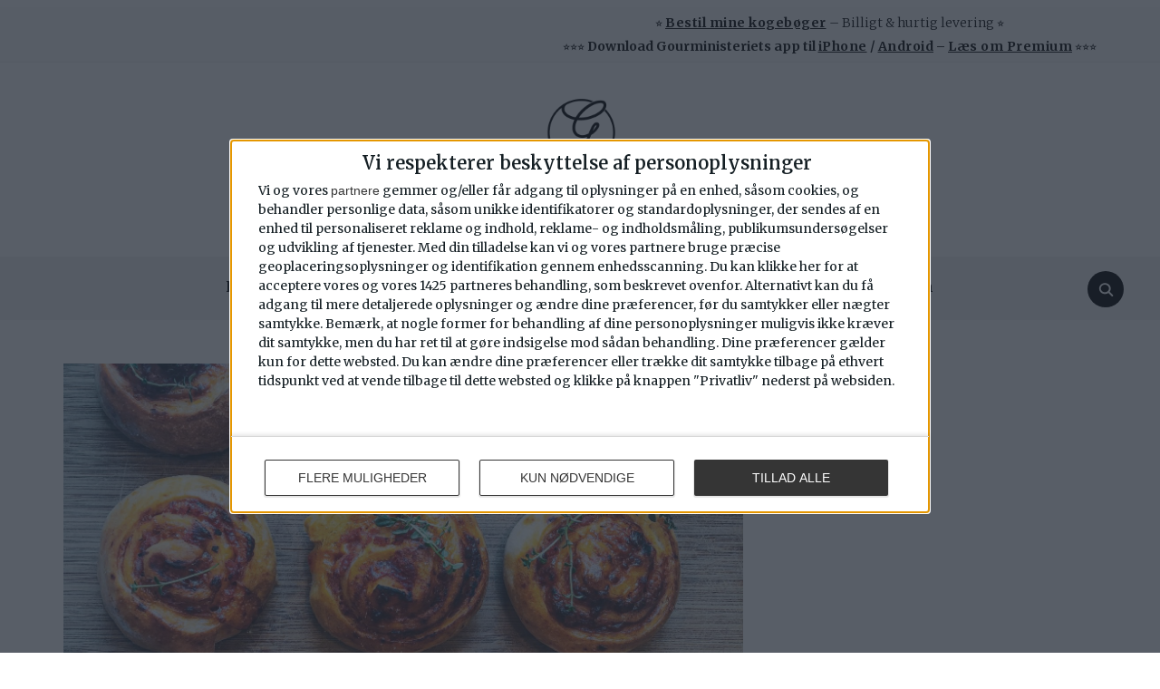

--- FILE ---
content_type: text/html; charset=UTF-8
request_url: https://gourministeriet.dk/pizzasnegle-med-hjemmelavet-tomatsauce-og-skinke/
body_size: 74475
content:
<!DOCTYPE html>
<html lang="da-DK">
<head>
	    
<!-- InMobi Choice. Consent Manager Tag v3.0 (for TCF 2.2) -->
<script type="text/javascript" async=true>
(function() {
  var host = window.location.hostname;
  var element = document.createElement('script');
  var firstScript = document.getElementsByTagName('script')[0];
  var url = 'https://cmp.inmobi.com'
    .concat('/choice/', 'FKz7aRv0Arjyy', '/', host, '/choice.js?tag_version=V3');
  var uspTries = 0;
  var uspTriesLimit = 3;
  element.async = true;
  element.type = 'text/javascript';
  element.src = url;

  firstScript.parentNode.insertBefore(element, firstScript);

  function makeStub() {
    var TCF_LOCATOR_NAME = '__tcfapiLocator';
    var queue = [];
    var win = window;
    var cmpFrame;

    function addFrame() {
      var doc = win.document;
      var otherCMP = !!(win.frames[TCF_LOCATOR_NAME]);

      if (!otherCMP) {
        if (doc.body) {
          var iframe = doc.createElement('iframe');

          iframe.style.cssText = 'display:none';
          iframe.name = TCF_LOCATOR_NAME;
          doc.body.appendChild(iframe);
        } else {
          setTimeout(addFrame, 5);
        }
      }
      return !otherCMP;
    }

    function tcfAPIHandler() {
      var gdprApplies;
      var args = arguments;

      if (!args.length) {
        return queue;
      } else if (args[0] === 'setGdprApplies') {
        if (
          args.length > 3 &&
          args[2] === 2 &&
          typeof args[3] === 'boolean'
        ) {
          gdprApplies = args[3];
          if (typeof args[2] === 'function') {
            args[2]('set', true);
          }
        }
      } else if (args[0] === 'ping') {
        var retr = {
          gdprApplies: gdprApplies,
          cmpLoaded: false,
          cmpStatus: 'stub'
        };

        if (typeof args[2] === 'function') {
          args[2](retr);
        }
      } else {
        if(args[0] === 'init' && typeof args[3] === 'object') {
          args[3] = Object.assign(args[3], { tag_version: 'V3' });
        }
        queue.push(args);
      }
    }

    function postMessageEventHandler(event) {
      var msgIsString = typeof event.data === 'string';
      var json = {};

      try {
        if (msgIsString) {
          json = JSON.parse(event.data);
        } else {
          json = event.data;
        }
      } catch (ignore) {}

      var payload = json.__tcfapiCall;

      if (payload) {
        window.__tcfapi(
          payload.command,
          payload.version,
          function(retValue, success) {
            var returnMsg = {
              __tcfapiReturn: {
                returnValue: retValue,
                success: success,
                callId: payload.callId
              }
            };
            if (msgIsString) {
              returnMsg = JSON.stringify(returnMsg);
            }
            if (event && event.source && event.source.postMessage) {
              event.source.postMessage(returnMsg, '*');
            }
          },
          payload.parameter
        );
      }
    }

    while (win) {
      try {
        if (win.frames[TCF_LOCATOR_NAME]) {
          cmpFrame = win;
          break;
        }
      } catch (ignore) {}

      if (win === window.top) {
        break;
      }
      win = win.parent;
    }
    if (!cmpFrame) {
      addFrame();
      win.__tcfapi = tcfAPIHandler;
      win.addEventListener('message', postMessageEventHandler, false);
    }
  };

  makeStub();

  var uspStubFunction = function() {
    var arg = arguments;
    if (typeof window.__uspapi !== uspStubFunction) {
      setTimeout(function() {
        if (typeof window.__uspapi !== 'undefined') {
          window.__uspapi.apply(window.__uspapi, arg);
        }
      }, 500);
    }
  };

  var checkIfUspIsReady = function() {
    uspTries++;
    if (window.__uspapi === uspStubFunction && uspTries < uspTriesLimit) {
      console.warn('USP is not accessible');
    } else {
      clearInterval(uspInterval);
    }
  };

  if (typeof window.__uspapi === 'undefined') {
    window.__uspapi = uspStubFunction;
    var uspInterval = setInterval(checkIfUspIsReady, 6000);
  }
})();
</script>
<!-- End InMobi Choice. Consent Manager Tag v3.0 (for TCF 2.2) -->

<script id="mcjs">!function(c,h,i,m,p){m=c.createElement(h),p=c.getElementsByTagName(h)[0],m.async=1,m.src=i,p.parentNode.insertBefore(m,p)}(document,"script","https://chimpstatic.com/mcjs-connected/js/users/1449abcc3135a8985c3390723/5fe0deeb9f2e860a53e043fb3.js");</script>	
	
<script>
function trackOutboundLink(url, action, label) {
    gtag('event', 'click', {
        'event_category': 'Outgoing Links',
        'event_action': action,
        'event_label': label,
        'transport_type': 'beacon',
        'event_callback': function(){window.open(url, '_blank');}
    });
}
</script>	
	
<script>
jQuery(document).ready(function($) {
    $('#gourministeriets-kogebog').on('click', function(e) {
        e.preventDefault();
        trackOutboundLink('https://www.saxo.com/dk/gourministeriets-favoritter_bog_9788772392431', 'Link til Saxo.com', 'Link til salg af Gourministeriets Kogebog');
    });
});
</script>	

<!-- End Quantcast Choice. Consent Manager Tag v2.0 (for TCF 2.0) -->
    <meta charset="UTF-8">
    <meta name="viewport" content="width=device-width, initial-scale=1.0">
    <link rel="profile" href="http://gmpg.org/xfn/11">
    <link rel="pingback" href="https://gourministeriet.dk/xmlrpc.php">
    <link rel="preload" as="font" href="https://gourministeriet.dk/wp-content/themes/foodica/fonts/foodica.ttf" type="font/ttf" crossorigin>
    <script src="https://tags.adnuntius.com/concept_cph/KmjOPWQez.prod.js" async></script>
	<link rel="stylesheet" href="https://cdnjs.cloudflare.com/ajax/libs/font-awesome/6.7.2/css/all.min.css" integrity="sha512-Evv84Mr4kqVGRNSgIGL/F/aIDqQb7xQ2vcrdIwxfjThSH8CSR7PBEakCr51Ck+w+/U6swU2Im1vVX0SVk9ABhg==" crossorigin="anonymous" referrerpolicy="no-referrer" />



    <title>Pizzasnegle med hjemmelavet tomatsauce og skinke - Gourministeriet</title>
<meta name='robots' content='max-image-preview:large' />
<script type="application/ld+json">{"@context":"http:\/\/schema.org\/","@type":"Recipe","name":"Pizzasnegle med hjemmelavet pizzasauce og skinke","author":{"@type":"Person","name":"Dianna"},"description":"Opskrift p\u00e5 den l\u00e6kreste pizzasnegle med hjemmelavet pizzasauce og skinke.Denne opskrift giver ca. 30 stk","datePublished":"2021-05-10T11:12:48+00:00","image":["https:\/\/gourministeriet.dk\/wp-content\/uploads\/2019\/09\/IMG_0770.jpg","https:\/\/gourministeriet.dk\/wp-content\/uploads\/2019\/09\/IMG_0770-500x500.jpg","https:\/\/gourministeriet.dk\/wp-content\/uploads\/2019\/09\/IMG_0770-500x375.jpg","https:\/\/gourministeriet.dk\/wp-content\/uploads\/2019\/09\/IMG_0770-480x270.jpg"],"recipeYield":["20","20 Personer"],"totalTime":"PT150M","recipeIngredient":["25 g g\u00e6r","600 g hvedemel","100 g sm\u00f8r","3 dl lun s\u00f8dm\u00e6lk","1 tsk salt","1 tsk sukker","1  \u00e6g","\u00c6g til pensling","1 portion pizzasauce - klik her","200 g revet mozzarella","200 g revet skinke"],"recipeInstructions":[{"@type":"HowToStep","text":"Lun m\u00e6lken og r\u00f8r g\u00e6ren ud heri.","name":"Lun m\u00e6lken og r\u00f8r g\u00e6ren ud heri."},{"@type":"HowToStep","text":"Tils\u00e6t herefter sukker, salt og \u00e6g.","name":"Tils\u00e6t herefter sukker, salt og \u00e6g."},{"@type":"HowToStep","text":"Smuldre sm\u00f8rret i melet og tils\u00e6t det til derefter ovenst\u00e5ende masse.","name":"Smuldre sm\u00f8rret i melet og tils\u00e6t det til derefter ovenst\u00e5ende masse."},{"@type":"HowToStep","text":"R\u00f8r det hele sammen p\u00e5 en r\u00f8remaskine til dejen er fin og glat, ca. 8 min.","name":"R\u00f8r det hele sammen p\u00e5 en r\u00f8remaskine til dejen er fin og glat, ca. 8 min."},{"@type":"HowToStep","text":"D\u00e6k sk\u00e5len med film og et viskestykke, og lad dejen h\u00e6ve et lunt sted i en time.","name":"D\u00e6k sk\u00e5len med film og et viskestykke, og lad dejen h\u00e6ve et lunt sted i en time."},{"@type":"HowToStep","text":"Del dejen i 2 lige store stykker og rul hver del ud i et stort rektangel.","name":"Del dejen i 2 lige store stykker og rul hver del ud i et stort rektangel."},{"@type":"HowToStep","text":"Sm\u00f8r fladerne med pizzasaucen og fordel et j\u00e6vnt lag af revet mozzarella og skinke. Undlad at sm\u00f8re p\u00e5 de yderste ca. 2 cm p\u00e5 det beredde stykke, - s\u00e5 lukker sneglene bedre til.","name":"Sm\u00f8r fladerne med pizzasaucen og fordel et j\u00e6vnt lag af revet mozzarella og skinke. Undlad at sm\u00f8re p\u00e5 de yderste ca. 2 cm p\u00e5 det beredde stykke, - s\u00e5 lukker sneglene bedre til."},{"@type":"HowToStep","text":"Rul nu dejen sammen p\u00e5 den lange led, - s\u00e5 du f\u00e5r to lange p\u00f8lser, - sm\u00f8r evt. den blottede kant med lidt vand, s\u00e5 klistrer dejen bedre sammen.","name":"Rul nu dejen sammen p\u00e5 den lange led, - s\u00e5 du f\u00e5r to lange p\u00f8lser, - sm\u00f8r evt. den blottede kant med lidt vand, s\u00e5 klistrer dejen bedre sammen."},{"@type":"HowToStep","text":"Sk\u00e6r sneglene ud med en skarp kniv og placer dem p\u00e5 en bageplade bekl\u00e6dt med bagepapir, - der bliver ca. 3 bageplader ud af denne portion.","name":"Sk\u00e6r sneglene ud med en skarp kniv og placer dem p\u00e5 en bageplade bekl\u00e6dt med bagepapir, - der bliver ca. 3 bageplader ud af denne portion."},{"@type":"HowToStep","text":"Mas dem evt. let flade, pensl med sammenpisket \u00e6g og drys evt, med lidt t\u00f8rret oregano.","name":"Mas dem evt. let flade, pensl med sammenpisket \u00e6g og drys evt, med lidt t\u00f8rret oregano."},{"@type":"HowToStep","text":"Lad pizza sneglene efterh\u00e6ve i sm\u00e5 20 min.","name":"Lad pizza sneglene efterh\u00e6ve i sm\u00e5 20 min."},{"@type":"HowToStep","text":"Bag pizzasneglene i en forvarmet ovn ved 200 grader i ca. 15 min. Jeg bager \u00e9n plade ad gangen, p\u00e5 den m\u00e5de synes jeg man opn\u00e5r det bedste resultat.","name":"Bag pizzasneglene i en forvarmet ovn ved 200 grader i ca. 15 min. Jeg bager \u00e9n plade ad gangen, p\u00e5 den m\u00e5de synes jeg man opn\u00e5r det bedste resultat."}],"aggregateRating":{"@type":"AggregateRating","ratingValue":"5","ratingCount":"2"},"recipeCategory":["Br\u00f8d","Frokost","Tilbeh\u00f8r"],"recipeCuisine":["Dansk","Gourministeriet"]}</script><link rel='dns-prefetch' href='//code.jquery.com' />
<link rel='dns-prefetch' href='//fonts.googleapis.com' />
<link rel="alternate" type="application/rss+xml" title="Gourministeriet &raquo; Feed" href="https://gourministeriet.dk/feed/" />
<link rel="alternate" type="application/rss+xml" title="Gourministeriet &raquo;-kommentar-feed" href="https://gourministeriet.dk/comments/feed/" />
<link rel="alternate" type="application/rss+xml" title="Gourministeriet &raquo; Pizzasnegle med hjemmelavet tomatsauce og skinke-kommentar-feed" href="https://gourministeriet.dk/pizzasnegle-med-hjemmelavet-tomatsauce-og-skinke/feed/" />
<link rel="alternate" title="oEmbed (JSON)" type="application/json+oembed" href="https://gourministeriet.dk/wp-json/oembed/1.0/embed?url=https%3A%2F%2Fgourministeriet.dk%2Fpizzasnegle-med-hjemmelavet-tomatsauce-og-skinke%2F" />
<link rel="alternate" title="oEmbed (XML)" type="text/xml+oembed" href="https://gourministeriet.dk/wp-json/oembed/1.0/embed?url=https%3A%2F%2Fgourministeriet.dk%2Fpizzasnegle-med-hjemmelavet-tomatsauce-og-skinke%2F&#038;format=xml" />
<script>(()=>{"use strict";const e=[400,500,600,700,800,900],t=e=>`wprm-min-${e}`,n=e=>`wprm-max-${e}`,s=new Set,o="ResizeObserver"in window,r=o?new ResizeObserver((e=>{for(const t of e)c(t.target)})):null,i=.5/(window.devicePixelRatio||1);function c(s){const o=s.getBoundingClientRect().width||0;for(let r=0;r<e.length;r++){const c=e[r],a=o<=c+i;o>c+i?s.classList.add(t(c)):s.classList.remove(t(c)),a?s.classList.add(n(c)):s.classList.remove(n(c))}}function a(e){s.has(e)||(s.add(e),r&&r.observe(e),c(e))}!function(e=document){e.querySelectorAll(".wprm-recipe").forEach(a)}();if(new MutationObserver((e=>{for(const t of e)for(const e of t.addedNodes)e instanceof Element&&(e.matches?.(".wprm-recipe")&&a(e),e.querySelectorAll?.(".wprm-recipe").forEach(a))})).observe(document.documentElement,{childList:!0,subtree:!0}),!o){let e=0;addEventListener("resize",(()=>{e&&cancelAnimationFrame(e),e=requestAnimationFrame((()=>s.forEach(c)))}),{passive:!0})}})();</script><style id='wp-img-auto-sizes-contain-inline-css' type='text/css'>
img:is([sizes=auto i],[sizes^="auto," i]){contain-intrinsic-size:3000px 1500px}
/*# sourceURL=wp-img-auto-sizes-contain-inline-css */
</style>
<link rel='stylesheet' id='sbi_styles-css' href='https://gourministeriet.dk/wp-content/plugins/instagram-feed-pro/css/sbi-styles.min.css?ver=6.9.0' type='text/css' media='all' />
<style id='wp-emoji-styles-inline-css' type='text/css'>

	img.wp-smiley, img.emoji {
		display: inline !important;
		border: none !important;
		box-shadow: none !important;
		height: 1em !important;
		width: 1em !important;
		margin: 0 0.07em !important;
		vertical-align: -0.1em !important;
		background: none !important;
		padding: 0 !important;
	}
/*# sourceURL=wp-emoji-styles-inline-css */
</style>
<link rel='stylesheet' id='wp-block-library-css' href='https://gourministeriet.dk/wp-includes/css/dist/block-library/style.min.css?ver=6.9' type='text/css' media='all' />
<style id='wp-block-library-theme-inline-css' type='text/css'>
.wp-block-audio :where(figcaption){color:#555;font-size:13px;text-align:center}.is-dark-theme .wp-block-audio :where(figcaption){color:#ffffffa6}.wp-block-audio{margin:0 0 1em}.wp-block-code{border:1px solid #ccc;border-radius:4px;font-family:Menlo,Consolas,monaco,monospace;padding:.8em 1em}.wp-block-embed :where(figcaption){color:#555;font-size:13px;text-align:center}.is-dark-theme .wp-block-embed :where(figcaption){color:#ffffffa6}.wp-block-embed{margin:0 0 1em}.blocks-gallery-caption{color:#555;font-size:13px;text-align:center}.is-dark-theme .blocks-gallery-caption{color:#ffffffa6}:root :where(.wp-block-image figcaption){color:#555;font-size:13px;text-align:center}.is-dark-theme :root :where(.wp-block-image figcaption){color:#ffffffa6}.wp-block-image{margin:0 0 1em}.wp-block-pullquote{border-bottom:4px solid;border-top:4px solid;color:currentColor;margin-bottom:1.75em}.wp-block-pullquote :where(cite),.wp-block-pullquote :where(footer),.wp-block-pullquote__citation{color:currentColor;font-size:.8125em;font-style:normal;text-transform:uppercase}.wp-block-quote{border-left:.25em solid;margin:0 0 1.75em;padding-left:1em}.wp-block-quote cite,.wp-block-quote footer{color:currentColor;font-size:.8125em;font-style:normal;position:relative}.wp-block-quote:where(.has-text-align-right){border-left:none;border-right:.25em solid;padding-left:0;padding-right:1em}.wp-block-quote:where(.has-text-align-center){border:none;padding-left:0}.wp-block-quote.is-large,.wp-block-quote.is-style-large,.wp-block-quote:where(.is-style-plain){border:none}.wp-block-search .wp-block-search__label{font-weight:700}.wp-block-search__button{border:1px solid #ccc;padding:.375em .625em}:where(.wp-block-group.has-background){padding:1.25em 2.375em}.wp-block-separator.has-css-opacity{opacity:.4}.wp-block-separator{border:none;border-bottom:2px solid;margin-left:auto;margin-right:auto}.wp-block-separator.has-alpha-channel-opacity{opacity:1}.wp-block-separator:not(.is-style-wide):not(.is-style-dots){width:100px}.wp-block-separator.has-background:not(.is-style-dots){border-bottom:none;height:1px}.wp-block-separator.has-background:not(.is-style-wide):not(.is-style-dots){height:2px}.wp-block-table{margin:0 0 1em}.wp-block-table td,.wp-block-table th{word-break:normal}.wp-block-table :where(figcaption){color:#555;font-size:13px;text-align:center}.is-dark-theme .wp-block-table :where(figcaption){color:#ffffffa6}.wp-block-video :where(figcaption){color:#555;font-size:13px;text-align:center}.is-dark-theme .wp-block-video :where(figcaption){color:#ffffffa6}.wp-block-video{margin:0 0 1em}:root :where(.wp-block-template-part.has-background){margin-bottom:0;margin-top:0;padding:1.25em 2.375em}
/*# sourceURL=/wp-includes/css/dist/block-library/theme.min.css */
</style>
<style id='outermost-icon-block-style-inline-css' type='text/css'>
.wp-block-outermost-icon-block{display:flex;line-height:0}.wp-block-outermost-icon-block.has-border-color{border:none}.wp-block-outermost-icon-block .has-icon-color svg,.wp-block-outermost-icon-block.has-icon-color svg{color:currentColor}.wp-block-outermost-icon-block .has-icon-color:not(.has-no-icon-fill-color) svg,.wp-block-outermost-icon-block.has-icon-color:not(.has-no-icon-fill-color) svg{fill:currentColor}.wp-block-outermost-icon-block .icon-container{box-sizing:border-box}.wp-block-outermost-icon-block a,.wp-block-outermost-icon-block svg{height:100%;transition:transform .1s ease-in-out;width:100%}.wp-block-outermost-icon-block a:hover{transform:scale(1.1)}.wp-block-outermost-icon-block svg{transform:rotate(var(--outermost--icon-block--transform-rotate,0deg)) scaleX(var(--outermost--icon-block--transform-scale-x,1)) scaleY(var(--outermost--icon-block--transform-scale-y,1))}.wp-block-outermost-icon-block .rotate-90,.wp-block-outermost-icon-block.rotate-90{--outermost--icon-block--transform-rotate:90deg}.wp-block-outermost-icon-block .rotate-180,.wp-block-outermost-icon-block.rotate-180{--outermost--icon-block--transform-rotate:180deg}.wp-block-outermost-icon-block .rotate-270,.wp-block-outermost-icon-block.rotate-270{--outermost--icon-block--transform-rotate:270deg}.wp-block-outermost-icon-block .flip-horizontal,.wp-block-outermost-icon-block.flip-horizontal{--outermost--icon-block--transform-scale-x:-1}.wp-block-outermost-icon-block .flip-vertical,.wp-block-outermost-icon-block.flip-vertical{--outermost--icon-block--transform-scale-y:-1}.wp-block-outermost-icon-block .flip-vertical.flip-horizontal,.wp-block-outermost-icon-block.flip-vertical.flip-horizontal{--outermost--icon-block--transform-scale-x:-1;--outermost--icon-block--transform-scale-y:-1}

/*# sourceURL=https://gourministeriet.dk/wp-content/plugins/icon-block/build/style.css */
</style>
<link rel='stylesheet' id='wprm-public-css' href='https://gourministeriet.dk/wp-content/plugins/wp-recipe-maker/dist/public-modern.css?ver=10.3.2' type='text/css' media='all' />
<link rel='stylesheet' id='wprmp-public-css' href='https://gourministeriet.dk/wp-content/plugins/wp-recipe-maker-premium/dist/public-elite.css?ver=10.3.4' type='text/css' media='all' />
<style id='global-styles-inline-css' type='text/css'>
:root{--wp--preset--aspect-ratio--square: 1;--wp--preset--aspect-ratio--4-3: 4/3;--wp--preset--aspect-ratio--3-4: 3/4;--wp--preset--aspect-ratio--3-2: 3/2;--wp--preset--aspect-ratio--2-3: 2/3;--wp--preset--aspect-ratio--16-9: 16/9;--wp--preset--aspect-ratio--9-16: 9/16;--wp--preset--color--black: #000000;--wp--preset--color--cyan-bluish-gray: #abb8c3;--wp--preset--color--white: #ffffff;--wp--preset--color--pale-pink: #f78da7;--wp--preset--color--vivid-red: #cf2e2e;--wp--preset--color--luminous-vivid-orange: #ff6900;--wp--preset--color--luminous-vivid-amber: #fcb900;--wp--preset--color--light-green-cyan: #7bdcb5;--wp--preset--color--vivid-green-cyan: #00d084;--wp--preset--color--pale-cyan-blue: #8ed1fc;--wp--preset--color--vivid-cyan-blue: #0693e3;--wp--preset--color--vivid-purple: #9b51e0;--wp--preset--color--primary: #363940;--wp--preset--color--secondary: #818592;--wp--preset--color--tertiary: #0F7FAF;--wp--preset--color--lightgrey: #ececec;--wp--preset--color--foreground: #212121;--wp--preset--color--background: #eff4f7;--wp--preset--color--green: #4FD086;--wp--preset--color--teal: #4DBDBA;--wp--preset--color--orange: #E98464;--wp--preset--color--red: #E75148;--wp--preset--color--pink: #FB8FB0;--wp--preset--color--light-background: #fafafa;--wp--preset--gradient--vivid-cyan-blue-to-vivid-purple: linear-gradient(135deg,rgb(6,147,227) 0%,rgb(155,81,224) 100%);--wp--preset--gradient--light-green-cyan-to-vivid-green-cyan: linear-gradient(135deg,rgb(122,220,180) 0%,rgb(0,208,130) 100%);--wp--preset--gradient--luminous-vivid-amber-to-luminous-vivid-orange: linear-gradient(135deg,rgb(252,185,0) 0%,rgb(255,105,0) 100%);--wp--preset--gradient--luminous-vivid-orange-to-vivid-red: linear-gradient(135deg,rgb(255,105,0) 0%,rgb(207,46,46) 100%);--wp--preset--gradient--very-light-gray-to-cyan-bluish-gray: linear-gradient(135deg,rgb(238,238,238) 0%,rgb(169,184,195) 100%);--wp--preset--gradient--cool-to-warm-spectrum: linear-gradient(135deg,rgb(74,234,220) 0%,rgb(151,120,209) 20%,rgb(207,42,186) 40%,rgb(238,44,130) 60%,rgb(251,105,98) 80%,rgb(254,248,76) 100%);--wp--preset--gradient--blush-light-purple: linear-gradient(135deg,rgb(255,206,236) 0%,rgb(152,150,240) 100%);--wp--preset--gradient--blush-bordeaux: linear-gradient(135deg,rgb(254,205,165) 0%,rgb(254,45,45) 50%,rgb(107,0,62) 100%);--wp--preset--gradient--luminous-dusk: linear-gradient(135deg,rgb(255,203,112) 0%,rgb(199,81,192) 50%,rgb(65,88,208) 100%);--wp--preset--gradient--pale-ocean: linear-gradient(135deg,rgb(255,245,203) 0%,rgb(182,227,212) 50%,rgb(51,167,181) 100%);--wp--preset--gradient--electric-grass: linear-gradient(135deg,rgb(202,248,128) 0%,rgb(113,206,126) 100%);--wp--preset--gradient--midnight: linear-gradient(135deg,rgb(2,3,129) 0%,rgb(40,116,252) 100%);--wp--preset--gradient--black-primary: linear-gradient(0deg,var(--wp--preset--color--primary) 0%,rgba(0,58,102,0) 100%);--wp--preset--gradient--black-secondary: linear-gradient(135deg,rgba(0,0,0,1) 50%,var(--wp--preset--color--tertiary) 100%);--wp--preset--font-size--small: 13px;--wp--preset--font-size--medium: 20px;--wp--preset--font-size--large: 36px;--wp--preset--font-size--x-large: 42px;--wp--preset--spacing--20: 0.44rem;--wp--preset--spacing--30: 0.67rem;--wp--preset--spacing--40: 1rem;--wp--preset--spacing--50: 1.5rem;--wp--preset--spacing--60: 2.25rem;--wp--preset--spacing--70: 3.38rem;--wp--preset--spacing--80: 5.06rem;--wp--preset--spacing--x-small: 20px;--wp--preset--spacing--small: 40px;--wp--preset--spacing--medium: 60px;--wp--preset--spacing--large: 80px;--wp--preset--spacing--x-large: 100px;--wp--preset--shadow--natural: 6px 6px 9px rgba(0, 0, 0, 0.2);--wp--preset--shadow--deep: 12px 12px 50px rgba(0, 0, 0, 0.4);--wp--preset--shadow--sharp: 6px 6px 0px rgba(0, 0, 0, 0.2);--wp--preset--shadow--outlined: 6px 6px 0px -3px rgb(255, 255, 255), 6px 6px rgb(0, 0, 0);--wp--preset--shadow--crisp: 6px 6px 0px rgb(0, 0, 0);--wp--custom--font-weight--black: 900;--wp--custom--font-weight--bold: 600;--wp--custom--font-weight--extra-bold: 800;--wp--custom--font-weight--light: 300;--wp--custom--font-weight--medium: 500;--wp--custom--font-weight--regular: 400;--wp--custom--font-weight--semi-bold: 500;--wp--custom--line-height--body: 1.75;--wp--custom--line-height--heading: 1.1;--wp--custom--line-height--medium: 1.5;--wp--custom--line-height--one: 1;--wp--custom--spacing--outer: 30px;}:root { --wp--style--global--content-size: 1140px;--wp--style--global--wide-size: 1390px; }:where(body) { margin: 0; }.wp-site-blocks { padding-top: var(--wp--style--root--padding-top); padding-bottom: var(--wp--style--root--padding-bottom); }.has-global-padding { padding-right: var(--wp--style--root--padding-right); padding-left: var(--wp--style--root--padding-left); }.has-global-padding > .alignfull { margin-right: calc(var(--wp--style--root--padding-right) * -1); margin-left: calc(var(--wp--style--root--padding-left) * -1); }.has-global-padding :where(:not(.alignfull.is-layout-flow) > .has-global-padding:not(.wp-block-block, .alignfull)) { padding-right: 0; padding-left: 0; }.has-global-padding :where(:not(.alignfull.is-layout-flow) > .has-global-padding:not(.wp-block-block, .alignfull)) > .alignfull { margin-left: 0; margin-right: 0; }.wp-site-blocks > .alignleft { float: left; margin-right: 2em; }.wp-site-blocks > .alignright { float: right; margin-left: 2em; }.wp-site-blocks > .aligncenter { justify-content: center; margin-left: auto; margin-right: auto; }:where(.wp-site-blocks) > * { margin-block-start: 20px; margin-block-end: 0; }:where(.wp-site-blocks) > :first-child { margin-block-start: 0; }:where(.wp-site-blocks) > :last-child { margin-block-end: 0; }:root { --wp--style--block-gap: 20px; }:root :where(.is-layout-flow) > :first-child{margin-block-start: 0;}:root :where(.is-layout-flow) > :last-child{margin-block-end: 0;}:root :where(.is-layout-flow) > *{margin-block-start: 20px;margin-block-end: 0;}:root :where(.is-layout-constrained) > :first-child{margin-block-start: 0;}:root :where(.is-layout-constrained) > :last-child{margin-block-end: 0;}:root :where(.is-layout-constrained) > *{margin-block-start: 20px;margin-block-end: 0;}:root :where(.is-layout-flex){gap: 20px;}:root :where(.is-layout-grid){gap: 20px;}.is-layout-flow > .alignleft{float: left;margin-inline-start: 0;margin-inline-end: 2em;}.is-layout-flow > .alignright{float: right;margin-inline-start: 2em;margin-inline-end: 0;}.is-layout-flow > .aligncenter{margin-left: auto !important;margin-right: auto !important;}.is-layout-constrained > .alignleft{float: left;margin-inline-start: 0;margin-inline-end: 2em;}.is-layout-constrained > .alignright{float: right;margin-inline-start: 2em;margin-inline-end: 0;}.is-layout-constrained > .aligncenter{margin-left: auto !important;margin-right: auto !important;}.is-layout-constrained > :where(:not(.alignleft):not(.alignright):not(.alignfull)){max-width: var(--wp--style--global--content-size);margin-left: auto !important;margin-right: auto !important;}.is-layout-constrained > .alignwide{max-width: var(--wp--style--global--wide-size);}body .is-layout-flex{display: flex;}.is-layout-flex{flex-wrap: wrap;align-items: center;}.is-layout-flex > :is(*, div){margin: 0;}body .is-layout-grid{display: grid;}.is-layout-grid > :is(*, div){margin: 0;}body{--wp--style--root--padding-top: 0px;--wp--style--root--padding-right: 0px;--wp--style--root--padding-bottom: 0px;--wp--style--root--padding-left: 0px;}a:where(:not(.wp-element-button)){color: var(--wp--preset--color--primary);text-decoration: underline;}:root :where(a:where(:not(.wp-element-button)):hover){color: var(--wp--preset--color--primary);}:root :where(.wp-element-button, .wp-block-button__link){background-color: var(--wp--preset--color--secondary);border-radius: 4px;border-width: 0;color: var(--wp--preset--color--white);font-family: inherit;font-size: inherit;font-style: inherit;font-weight: var(--wp--custom--font-weight--medium);letter-spacing: inherit;line-height: inherit;padding-top: 10px;padding-right: 25px;padding-bottom: 10px;padding-left: 25px;text-decoration: none;text-transform: inherit;}.has-black-color{color: var(--wp--preset--color--black) !important;}.has-cyan-bluish-gray-color{color: var(--wp--preset--color--cyan-bluish-gray) !important;}.has-white-color{color: var(--wp--preset--color--white) !important;}.has-pale-pink-color{color: var(--wp--preset--color--pale-pink) !important;}.has-vivid-red-color{color: var(--wp--preset--color--vivid-red) !important;}.has-luminous-vivid-orange-color{color: var(--wp--preset--color--luminous-vivid-orange) !important;}.has-luminous-vivid-amber-color{color: var(--wp--preset--color--luminous-vivid-amber) !important;}.has-light-green-cyan-color{color: var(--wp--preset--color--light-green-cyan) !important;}.has-vivid-green-cyan-color{color: var(--wp--preset--color--vivid-green-cyan) !important;}.has-pale-cyan-blue-color{color: var(--wp--preset--color--pale-cyan-blue) !important;}.has-vivid-cyan-blue-color{color: var(--wp--preset--color--vivid-cyan-blue) !important;}.has-vivid-purple-color{color: var(--wp--preset--color--vivid-purple) !important;}.has-primary-color{color: var(--wp--preset--color--primary) !important;}.has-secondary-color{color: var(--wp--preset--color--secondary) !important;}.has-tertiary-color{color: var(--wp--preset--color--tertiary) !important;}.has-lightgrey-color{color: var(--wp--preset--color--lightgrey) !important;}.has-foreground-color{color: var(--wp--preset--color--foreground) !important;}.has-background-color{color: var(--wp--preset--color--background) !important;}.has-green-color{color: var(--wp--preset--color--green) !important;}.has-teal-color{color: var(--wp--preset--color--teal) !important;}.has-orange-color{color: var(--wp--preset--color--orange) !important;}.has-red-color{color: var(--wp--preset--color--red) !important;}.has-pink-color{color: var(--wp--preset--color--pink) !important;}.has-light-background-color{color: var(--wp--preset--color--light-background) !important;}.has-black-background-color{background-color: var(--wp--preset--color--black) !important;}.has-cyan-bluish-gray-background-color{background-color: var(--wp--preset--color--cyan-bluish-gray) !important;}.has-white-background-color{background-color: var(--wp--preset--color--white) !important;}.has-pale-pink-background-color{background-color: var(--wp--preset--color--pale-pink) !important;}.has-vivid-red-background-color{background-color: var(--wp--preset--color--vivid-red) !important;}.has-luminous-vivid-orange-background-color{background-color: var(--wp--preset--color--luminous-vivid-orange) !important;}.has-luminous-vivid-amber-background-color{background-color: var(--wp--preset--color--luminous-vivid-amber) !important;}.has-light-green-cyan-background-color{background-color: var(--wp--preset--color--light-green-cyan) !important;}.has-vivid-green-cyan-background-color{background-color: var(--wp--preset--color--vivid-green-cyan) !important;}.has-pale-cyan-blue-background-color{background-color: var(--wp--preset--color--pale-cyan-blue) !important;}.has-vivid-cyan-blue-background-color{background-color: var(--wp--preset--color--vivid-cyan-blue) !important;}.has-vivid-purple-background-color{background-color: var(--wp--preset--color--vivid-purple) !important;}.has-primary-background-color{background-color: var(--wp--preset--color--primary) !important;}.has-secondary-background-color{background-color: var(--wp--preset--color--secondary) !important;}.has-tertiary-background-color{background-color: var(--wp--preset--color--tertiary) !important;}.has-lightgrey-background-color{background-color: var(--wp--preset--color--lightgrey) !important;}.has-foreground-background-color{background-color: var(--wp--preset--color--foreground) !important;}.has-background-background-color{background-color: var(--wp--preset--color--background) !important;}.has-green-background-color{background-color: var(--wp--preset--color--green) !important;}.has-teal-background-color{background-color: var(--wp--preset--color--teal) !important;}.has-orange-background-color{background-color: var(--wp--preset--color--orange) !important;}.has-red-background-color{background-color: var(--wp--preset--color--red) !important;}.has-pink-background-color{background-color: var(--wp--preset--color--pink) !important;}.has-light-background-background-color{background-color: var(--wp--preset--color--light-background) !important;}.has-black-border-color{border-color: var(--wp--preset--color--black) !important;}.has-cyan-bluish-gray-border-color{border-color: var(--wp--preset--color--cyan-bluish-gray) !important;}.has-white-border-color{border-color: var(--wp--preset--color--white) !important;}.has-pale-pink-border-color{border-color: var(--wp--preset--color--pale-pink) !important;}.has-vivid-red-border-color{border-color: var(--wp--preset--color--vivid-red) !important;}.has-luminous-vivid-orange-border-color{border-color: var(--wp--preset--color--luminous-vivid-orange) !important;}.has-luminous-vivid-amber-border-color{border-color: var(--wp--preset--color--luminous-vivid-amber) !important;}.has-light-green-cyan-border-color{border-color: var(--wp--preset--color--light-green-cyan) !important;}.has-vivid-green-cyan-border-color{border-color: var(--wp--preset--color--vivid-green-cyan) !important;}.has-pale-cyan-blue-border-color{border-color: var(--wp--preset--color--pale-cyan-blue) !important;}.has-vivid-cyan-blue-border-color{border-color: var(--wp--preset--color--vivid-cyan-blue) !important;}.has-vivid-purple-border-color{border-color: var(--wp--preset--color--vivid-purple) !important;}.has-primary-border-color{border-color: var(--wp--preset--color--primary) !important;}.has-secondary-border-color{border-color: var(--wp--preset--color--secondary) !important;}.has-tertiary-border-color{border-color: var(--wp--preset--color--tertiary) !important;}.has-lightgrey-border-color{border-color: var(--wp--preset--color--lightgrey) !important;}.has-foreground-border-color{border-color: var(--wp--preset--color--foreground) !important;}.has-background-border-color{border-color: var(--wp--preset--color--background) !important;}.has-green-border-color{border-color: var(--wp--preset--color--green) !important;}.has-teal-border-color{border-color: var(--wp--preset--color--teal) !important;}.has-orange-border-color{border-color: var(--wp--preset--color--orange) !important;}.has-red-border-color{border-color: var(--wp--preset--color--red) !important;}.has-pink-border-color{border-color: var(--wp--preset--color--pink) !important;}.has-light-background-border-color{border-color: var(--wp--preset--color--light-background) !important;}.has-vivid-cyan-blue-to-vivid-purple-gradient-background{background: var(--wp--preset--gradient--vivid-cyan-blue-to-vivid-purple) !important;}.has-light-green-cyan-to-vivid-green-cyan-gradient-background{background: var(--wp--preset--gradient--light-green-cyan-to-vivid-green-cyan) !important;}.has-luminous-vivid-amber-to-luminous-vivid-orange-gradient-background{background: var(--wp--preset--gradient--luminous-vivid-amber-to-luminous-vivid-orange) !important;}.has-luminous-vivid-orange-to-vivid-red-gradient-background{background: var(--wp--preset--gradient--luminous-vivid-orange-to-vivid-red) !important;}.has-very-light-gray-to-cyan-bluish-gray-gradient-background{background: var(--wp--preset--gradient--very-light-gray-to-cyan-bluish-gray) !important;}.has-cool-to-warm-spectrum-gradient-background{background: var(--wp--preset--gradient--cool-to-warm-spectrum) !important;}.has-blush-light-purple-gradient-background{background: var(--wp--preset--gradient--blush-light-purple) !important;}.has-blush-bordeaux-gradient-background{background: var(--wp--preset--gradient--blush-bordeaux) !important;}.has-luminous-dusk-gradient-background{background: var(--wp--preset--gradient--luminous-dusk) !important;}.has-pale-ocean-gradient-background{background: var(--wp--preset--gradient--pale-ocean) !important;}.has-electric-grass-gradient-background{background: var(--wp--preset--gradient--electric-grass) !important;}.has-midnight-gradient-background{background: var(--wp--preset--gradient--midnight) !important;}.has-black-primary-gradient-background{background: var(--wp--preset--gradient--black-primary) !important;}.has-black-secondary-gradient-background{background: var(--wp--preset--gradient--black-secondary) !important;}.has-small-font-size{font-size: var(--wp--preset--font-size--small) !important;}.has-medium-font-size{font-size: var(--wp--preset--font-size--medium) !important;}.has-large-font-size{font-size: var(--wp--preset--font-size--large) !important;}.has-x-large-font-size{font-size: var(--wp--preset--font-size--x-large) !important;}
:root :where(.wp-block-button .wp-block-button__link){background-color: var(--wp--preset--color--primary);}
:root :where(.wp-block-columns){border-radius: 0;border-width: 0;margin-bottom: 0px;}
:root :where(.wp-block-pullquote){font-size: 1.5em;line-height: 1.6;}
:root :where(.wp-block-buttons-is-layout-flow) > :first-child{margin-block-start: 0;}:root :where(.wp-block-buttons-is-layout-flow) > :last-child{margin-block-end: 0;}:root :where(.wp-block-buttons-is-layout-flow) > *{margin-block-start: 10px;margin-block-end: 0;}:root :where(.wp-block-buttons-is-layout-constrained) > :first-child{margin-block-start: 0;}:root :where(.wp-block-buttons-is-layout-constrained) > :last-child{margin-block-end: 0;}:root :where(.wp-block-buttons-is-layout-constrained) > *{margin-block-start: 10px;margin-block-end: 0;}:root :where(.wp-block-buttons-is-layout-flex){gap: 10px;}:root :where(.wp-block-buttons-is-layout-grid){gap: 10px;}
:root :where(.wp-block-column){border-radius: 0;border-width: 0;margin-bottom: 0px;}
:root :where(.wp-block-cover){border-radius: 0;padding-top: 30px;padding-right: 30px;padding-bottom: 30px;padding-left: 30px;}
:root :where(.wp-block-group){padding: 0px;}
:root :where(.wp-block-spacer){margin-top: 0 !important;}
/*# sourceURL=global-styles-inline-css */
</style>
<link rel='stylesheet' id='my-script-slugs-css' href='https://gourministeriet.dk/wp-content/mu-plugins/sumedha-mu-plugin/style.css?ver=1.0' type='text/css' media='all' />
<link rel='stylesheet' id='dashicons-css' href='https://gourministeriet.dk/wp-includes/css/dashicons.min.css?ver=6.9' type='text/css' media='all' />
<link rel='stylesheet' id='gourministeriet-plugin-styles-css' href='https://gourministeriet.dk/wp-content/plugins/gourministeriet-rest-api-plugin/css/global.css?ver=1759926230' type='text/css' media='' />
<link rel='stylesheet' id='gourministeriet-wishlist-css' href='https://gourministeriet.dk/wp-content/plugins/gourministeriet-rest-api-plugin/css/wishlist.css?ver=6.9' type='text/css' media='all' />
<link rel='stylesheet' id='pmpro_frontend_base-css' href='https://gourministeriet.dk/wp-content/plugins/paid-memberships-pro/css/frontend/base.css?ver=3.6.3' type='text/css' media='all' />
<link rel='stylesheet' id='pmpro_frontend_variation_1-css' href='https://gourministeriet.dk/wp-content/plugins/paid-memberships-pro/css/frontend/variation_1.css?ver=3.6.3' type='text/css' media='all' />
<link rel='stylesheet' id='trp-language-switcher-style-css' href='https://gourministeriet.dk/wp-content/plugins/translatepress-multilingual/assets/css/trp-language-switcher.css?ver=3.0.7' type='text/css' media='all' />
<link rel='stylesheet' id='parent-css-css' href='https://gourministeriet.dk/wp-content/themes/foodica/style.css?ver=6.9' type='text/css' media='all' />
<link rel='stylesheet' id='child-css-css' href='https://gourministeriet.dk/wp-content/themes/foodica-child/style.css?ver=6.9' type='text/css' media='all' />
<link rel='stylesheet' id='zoom-theme-utils-css-css' href='https://gourministeriet.dk/wp-content/themes/foodica/functions/wpzoom/assets/css/theme-utils.css?ver=6.9' type='text/css' media='all' />
<link rel='stylesheet' id='foodica-google-fonts-css' href='https://fonts.googleapis.com/css?family=Merriweather%3Aregular%2C300%2C500%2C600%2C700%2C700i%2C900%2C900i%2Citalic&#038;subset=latin&#038;display=swap&#038;ver=6.9' type='text/css' media='all' />
<link rel='stylesheet' id='foodica-style-css' href='https://gourministeriet.dk/wp-content/themes/foodica-child/style.css?ver=1.0.0' type='text/css' media='all' />
<link rel='stylesheet' id='media-queries-css' href='https://gourministeriet.dk/wp-content/themes/foodica/css/media-queries.css?ver=1.0.0' type='text/css' media='all' />
<link rel='stylesheet' id='foodica-style-color-default-css' href='https://gourministeriet.dk/wp-content/themes/foodica/styles/default.css?ver=1.0.0' type='text/css' media='all' />
<link rel='stylesheet' id='searchwp-forms-css' href='https://gourministeriet.dk/wp-content/plugins/searchwp/assets/css/frontend/search-forms.min.css?ver=4.5.6' type='text/css' media='all' />
<script type="text/javascript" src="https://gourministeriet.dk/wp-includes/js/jquery/jquery.min.js?ver=3.7.1" id="jquery-core-js"></script>
<script type="text/javascript" src="https://gourministeriet.dk/wp-includes/js/jquery/jquery-migrate.min.js?ver=3.4.1" id="jquery-migrate-js"></script>
<script type="text/javascript" src="https://code.jquery.com/jquery-3.7.1.min.js?ver=6.9" id="jQuery-js"></script>
<script type="text/javascript" src="https://gourministeriet.dk/wp-content/plugins/gourministeriet-rest-api-plugin/js/wishlist.js?ver=1769111864" id="gourministeriet-wishlist-js"></script>
<link rel="https://api.w.org/" href="https://gourministeriet.dk/wp-json/" /><link rel="alternate" title="JSON" type="application/json" href="https://gourministeriet.dk/wp-json/wp/v2/posts/7041" /><link rel="EditURI" type="application/rsd+xml" title="RSD" href="https://gourministeriet.dk/xmlrpc.php?rsd" />
<meta name="generator" content="WordPress 6.9" />
<link rel='shortlink' href='https://gourministeriet.dk/?p=7041' />
<style id="pmpro_colors">:root {
	--pmpro--color--base: #ffffff;
	--pmpro--color--contrast: #444444;
	--pmpro--color--accent: #000000;
	--pmpro--color--accent--variation: hsl( 0,0%,0% );
	--pmpro--color--border--variation: hsl( 0,0%,91% );
}</style><style>.wpupg-grid { transition: height 0.8s; }</style><link rel="alternate" hreflang="da-DK" href="https://gourministeriet.dk/pizzasnegle-med-hjemmelavet-tomatsauce-og-skinke/"/>
<link rel="alternate" hreflang="da" href="https://gourministeriet.dk/pizzasnegle-med-hjemmelavet-tomatsauce-og-skinke/"/>
<!-- WPZOOM Theme / Framework -->
<meta name="generator" content="Foodica Child 1.0.0" />
<meta name="generator" content="WPZOOM Framework 2.0.9" />

<!-- Begin Theme Custom CSS -->
<style type="text/css" id="foodica-custom-css">
.navbar-brand-wpz .tagline{display:none;color:#878787;}body, h1, h2, h3, h4, h5, h6{color:#0a0a0a;}a{color:#353535;}a:hover{color:#9e9e9e;}button, input[type=button], input[type=reset], input[type=submit]{background:#262626;}.top-navbar .navbar-wpz > li > a{color:#353535;}.main-navbar, .main-navbar.headroom--not-top{background:#f4f4f4;border-top-color:#f4f4f4;border-bottom-color:#f4f4f4;}.main-navbar .navbar-wpz > li > a{color:#000000;}.main-navbar .navbar-wpz > li > a:hover{color:#cccccc;}.main-navbar .navbar-wpz > .current-menu-item > a, .main-navbar .navbar-wpz > .current_page_item > a, .main-navbar .navbar-wpz > .current-menu-parent > a{color:#c6c6c6;}.sb-search .sb-icon-search{background:#000000;color:#ffffff;}.readmore_button a:hover, .readmore_button a:active{background-color:#262626;}.entry-content{color:#303030;}.entry-content a{color:#353535;}.tag_list a:after{background-color:#ffffff;}.tag_list a:hover{background:#d8d8d8;}.tag_list a:hover:after{background-color:#d8d8d8;}.shortcode-ingredients, .wp-block-wpzoom-recipe-card-block-ingredients, .wp-block-wpzoom-recipe-card-block-recipe-card.is-style-default .recipe-card-ingredients{background:#f2eee2;color:#a8a8a8;}.shortcode-ingredients > ul > li, .wp-block-wpzoom-recipe-card-block-ingredients .ingredients-list>li, .wp-block-wpzoom-recipe-card-block-recipe-card.is-style-default .ingredients-list>li, .wp-block-wpzoom-recipe-card-block-recipe-card.is-style-default .ingredients-list>li .tick-circle, .wp-block-wpzoom-recipe-card-block-ingredients .ingredients-list>li::before{border-color:#a8a8a8;}.widget .title{color:#353535;}.wpzoom-bio .wpz_about_button{background:#353535;}body{font-family:'Merriweather', serif;font-weight:300;}.navbar-brand-wpz a, .desktop_header_layout_compact .navbar-brand-wpz a{font-family:'Merriweather', serif;}.home_tagline{font-family:'Merriweather', serif;}.top-navbar a{font-family:'Merriweather', serif;font-size:16px;font-weight:bold;text-transform:none;}.main-navbar a{font-family:'Merriweather', serif;font-size:16px;font-weight:bold;letter-spacing:1px;text-transform:none;}.slicknav_nav a{font-family:'Merriweather', serif;font-weight:bold;letter-spacing:1px;}.slides li h3 a{font-family:'Merriweather', serif;font-weight:900;font-style:italic;}.slides li .slide-header p{font-family:'Merriweather', serif;}.slides .slide_button a{font-family:'Merriweather', serif;font-weight:900;font-style:italic;}.widget h3.title{font-family:'Merriweather', serif;font-weight:900;letter-spacing:0px;text-transform:none;font-style:italic;}.entry-title{font-family:'Merriweather', serif;font-weight:900;}.recent-posts .entry-content{font-family:'Merriweather', serif;}.recent-posts .post.sticky .entry-title{font-family:'Merriweather', serif;font-weight:normal;}.single h1.entry-title{font-family:'Merriweather', serif;font-weight:900;}.single .entry-content, .page .entry-content{font-family:'Merriweather', serif;}.page h1.entry-title{font-family:'Merriweather', serif;}.footer-menu ul li{font-family:'Merriweather', serif;font-weight:bold;text-transform:none;}
@media screen and (min-width: 769px){.slides li .slide-overlay{background:-moz-linear-gradient(left, rgba(183,183,183,0) 46%, rgba(255,255,255,0.2) 0%); /* FF3.6+ */
           background: -webkit-linear-gradient(left, rgba(183,183,183,0) 46%, rgba(255,255,255,0.2) 0%); /* Chrome10+,Safari5.1+ */
           background: -o-linear-gradient(left, rgba(183,183,183,0) 46%, rgba(255,255,255,0.2) 0%); /* Opera 11.10+ */
           background: -ms-linear-gradient(left, rgba(183,183,183,0) 46%, rgba(255,255,255,0.2) 0%); /* IE10+ */
           background: linear-gradient(to right, rgba(183,183,183,0) 46%, rgba(255,255,255,0.2) 0%); /* W3C */;;}.slides li h3 a{color:#353535;font-size:30px;}.slides .slide_button a{background:#353535;font-size:14px;}body{font-size:16px;}.navbar-brand-wpz a, .desktop_header_layout_compact .navbar-brand-wpz a{font-size:72px;}.home_tagline{font-size:14px;}.widget h3.title{font-size:24px;}.entry-title{font-size:16px;}.recent-posts .entry-content{font-size:16px;}.recent-posts .post.sticky .entry-title{font-size:37px;}.single h1.entry-title{font-size:26px;}.single .entry-content, .page .entry-content{font-size:16px;}.page h1.entry-title{font-size:36px;}.footer-menu ul li{font-size:20px;}}
@media screen and (max-width: 768px){body{font-size:16px;}.navbar-brand-wpz a, .desktop_header_layout_compact .navbar-brand-wpz a{font-size:60px;}.home_tagline{font-size:16px;}.slides li h3 a{font-size:36px;}.slides .slide_button a{font-size:14px;}.widget h3.title{font-size:18px;}.entry-title{font-size:20px;}.recent-posts .entry-content{font-size:16px;}.recent-posts .post.sticky .entry-title{font-size:26px;}.single h1.entry-title{font-size:36px;}.single .entry-content, .page .entry-content{font-size:16px;}.page h1.entry-title{font-size:36px;}.footer-menu ul li{font-size:16px;}}
@media screen and (max-width: 480px){body{font-size:16px;}.navbar-brand-wpz a, .desktop_header_layout_compact .navbar-brand-wpz a{font-size:60px;}.home_tagline{font-size:16px;}.slides li h3 a{font-size:26px;}.slides .slide_button a{font-size:14px;}.widget h3.title{font-size:18px;}.entry-title{font-size:20px;}.recent-posts .entry-content{font-size:16px;}.recent-posts .post.sticky .entry-title{font-size:26px;}.single h1.entry-title{font-size:28px;}.single .entry-content, .page .entry-content{font-size:16px;}.page h1.entry-title{font-size:28px;}.footer-menu ul li{font-size:16px;}}
</style>
<!-- End Theme Custom CSS -->
<meta name="generator" content="Elementor 3.34.2; features: e_font_icon_svg, additional_custom_breakpoints; settings: css_print_method-external, google_font-enabled, font_display-auto">
			<style>
				.e-con.e-parent:nth-of-type(n+4):not(.e-lazyloaded):not(.e-no-lazyload),
				.e-con.e-parent:nth-of-type(n+4):not(.e-lazyloaded):not(.e-no-lazyload) * {
					background-image: none !important;
				}
				@media screen and (max-height: 1024px) {
					.e-con.e-parent:nth-of-type(n+3):not(.e-lazyloaded):not(.e-no-lazyload),
					.e-con.e-parent:nth-of-type(n+3):not(.e-lazyloaded):not(.e-no-lazyload) * {
						background-image: none !important;
					}
				}
				@media screen and (max-height: 640px) {
					.e-con.e-parent:nth-of-type(n+2):not(.e-lazyloaded):not(.e-no-lazyload),
					.e-con.e-parent:nth-of-type(n+2):not(.e-lazyloaded):not(.e-no-lazyload) * {
						background-image: none !important;
					}
				}
			</style>
			<link rel="canonical" href="https://gourministeriet.dk/pizzasnegle-med-hjemmelavet-tomatsauce-og-skinke/" />
<meta name="description" content="En ægte klassiker på børnebordet, i madpakken og til en hyggelig picnic. Hjemmebagte pizzasnegle er noget af det nemmeste at gå til, og de smager virkelig fantastisk. Herhjemme er det ihvertfald ikke kun se små der spiser dem, - de skal ikke ligge mange dage på køl før de er blevet spist, - så det er med a ..." /><meta name="title" content="Pizzasnegle med hjemmelavet tomatsauce og skinke - Gourministeriet" /><link rel="icon" href="https://gourministeriet.dk/wp-content/uploads/2022/10/cropped-Favicon-100x100.png" sizes="32x32" />
<link rel="icon" href="https://gourministeriet.dk/wp-content/uploads/2022/10/cropped-Favicon-300x300.png" sizes="192x192" />
<link rel="apple-touch-icon" href="https://gourministeriet.dk/wp-content/uploads/2022/10/cropped-Favicon-300x300.png" />
<meta name="msapplication-TileImage" content="https://gourministeriet.dk/wp-content/uploads/2022/10/cropped-Favicon-300x300.png" />
		<style type="text/css" id="wp-custom-css">
			/* remove search from recipe index */
.foodica-index-search {
  display: none;
}

/* @font-face {
  font-family: 'Merriweather';
  font-style: italic;
  font-weight: 300;
  font-display: swap;
  src: url(https://fonts.gstatic.com/s/merriweather/v30/u-4l0qyriQwlOrhSvowK_l5-eR7lXff4jvw.woff2) format('woff2');
  unicode-range: U+0000-00FF, U+0131, U+0152-0153, U+02BB-02BC, U+02C6, U+02DA, U+02DC, U+2000-206F, U+2074, U+20AC, U+2122, U+2191, U+2193, U+2212, U+2215, U+FEFF, U+FFFD;
} */
.page h1.entry-title {
  text-align: center;
}

.sb-search {
	right:0 !important;
}

.password-reset-form .input_box input, .lost-password-form input[type="email"], .login-form input, .registration-form input {
  width: 100%;
  margin-bottom: 0px !important;
}

.login-form, .registration-form, form p {
    margin-bottom: 0px !important;
}

.terms_policy {
  margin-top: 10px;
  display: flex;
  align-items: center;
}

.terms_policy input[type="checkbox"] {
  width: 15px;
  height: 15px;
}
.terms_policy .term-label {
  display: inline-block !important;
  padding-left: 5px;
}
.login-form, .registration-form, form input[type="submit"] {
  margin-top: 20px !important;
}

.password-input-field, .input_box {
  position: relative;
}
.input_box i {
  position: absolute;
  right: 10px;
  top: 30%;
}

.terms_policy .term-label {
  display: inline-block !important;
  padding-left: 5px;
  margin: 0 !important;
}

.wishlist_saved {
	color: #e54c34 !important
}

ul.wpz-featured-grid li span.wishlist_save_icon .fas {
  color: #e54c34 !important
}

ul.wpz-featured-grid li .wishlist_save.not-logged-in span.wishlist_save_icon .fas{
color: #848484 !important
}
.registration-form form label{
	margin: 10px 0px !important
}

.account-deletion-box {
	  display: flex;
    justify-content: center;
    width: 300px;
    margin: auto;
}
.single-wishlist .content-area {
    width: 100%;
}

.single-wishlist .site-sidebar {
    display: none;
}

.login-error, .registration-error {
  color: #a94442;
  font-size: 14px;
  font-weight: 400;
  line-height: 1.5em;
  text-align: left;
}
.common-message-css {
	color: #fff !important; 
}
.wishlist-items .wl-single-item .remove {
	display:block !important;
}

.login-error .under_line {
  color: #ffffff !important;
}

.pmpro-no-access .entry-content .wprm-recipe {
display:none;
}

.post-339851 .entry-title {
  display: none;
}


.postid-343077, .postid-343428 #comments
{
  display:none
}

.page-id-337450 .site-header,
.page-id-337450 .site-footer {
  display: none;
}

div[id*="browsi_ad_"]{
 display: none !important;
 visibility: hidden !important;
},		</style>
		<style>
@media screen and (max-width: 782px) {
  #wpadminbar #wp-admin-bar-ai-toolbar-settings {
    display: block;
    position: static;
  }

  #wpadminbar #wp-admin-bar-ai-toolbar-settings > .ab-item {
    white-space: nowrap;
    overflow: hidden;
    width: 52px;
    padding: 0;
    color: #a0a5aa;
    position: relative;
  }

  #wpadminbar .quicklinks .menupop ul li .ab-item, #wpadminbar .quicklinks .menupop.hover ul li .ab-item {
    min-height: 28px;
  }
}
</style>
</head>
<body class="pmpro-variation_1 wp-singular post-template-default single single-post postid-7041 single-format-standard wp-custom-logo wp-theme-foodica wp-child-theme-foodica-child pmpro-body-has-access eio-default translatepress-da_DK elementor-default elementor-kit-16864">

<div class='code-block code-block-15' style='margin: 8px 0; clear: both;'>
<div id="sky2"></div></div>
<div class='code-block code-block-1' style='margin: 8px auto; text-align: center; display: block; clear: both;'>
<div id="cncpt-dsk_top"></div>
<div id="cncpt-mob_top"></div></div>


<div class="page-wrap">

    
    <header class="site-header wpz_header_layout_classic">

        <nav class="top-navbar" role="navigation">

            <div class="inner-wrap">

                
                    <div class="header_social">
                        <div id="custom_html-2" class="widget_text widget widget_custom_html"><h3 class="title"><span>Køb Gourminsiteriet&#8217;s kogebog her</span></h3><div class="textwidget custom-html-widget"><p style="text-align: center; font-size: 14px; line-height: 1.6; margin: 0;">
  ⭐️ <strong><a href="https://webshop.gourministeriet.dk" target="_blank" style="color: inherit; text-decoration: underline; font-size: 14px; font-weight: bold;">Bestil mine kogebøger</a></strong> – Billigt & hurtig levering ⭐️
</p>
<p style="text-align: center; font-size: 14px; line-height: 1.6; margin: 0; margin-top: 4px;">
  ⭐️⭐️⭐️ <strong>Download Gourministeriets app til 
    <a href="https://apps.apple.com/dk/app/gourministeriet/id6471786052?l=da" target="_blank" style="color: inherit; text-decoration: underline; font-size: 14px; font-weight: bold;">iPhone</a> / 
    <a href="https://play.google.com/store/apps/details?id=com.gourministeriet&pcampaignid=web_share" target="_blank" style="color: inherit; text-decoration: underline; font-size: 14px; font-weight: bold;">Android</a>
    – <a href="https://gourministeriet.dk/gourministeriet-premium-app-adgang-annoncefri-oplevelse-gem-favoritter/" target="_blank" style="color: inherit; text-decoration: underline; font-size: 14px; font-weight: bold;">Læs om Premium</a>
  </strong> ⭐️⭐️⭐️
</p></div></div>                    </div>

                
                <div id="navbar-top">

                    
                </div><!-- #navbar-top -->

            </div><!-- ./inner-wrap -->

        </nav><!-- .navbar -->

        <div class="clear"></div>


    
<div class="inner-wrap logo_wrapper_main">

    <div class="navbar-header"><div class="navbar-brand-wpz"  style="max-width:225px"><a href="https://gourministeriet.dk/" class="custom-logo-link" rel="home" itemprop="url"><img width="225" height="134" src="https://gourministeriet.dk/wp-content/uploads/2024/03/Gourministeriet-1-300x179.png" class="custom-logo no-lazyload no-lazy a3-notlazy" alt="Gourministeriet" itemprop="logo" decoding="async" srcset="https://gourministeriet.dk/wp-content/uploads/2024/03/Gourministeriet-1-300x179.png 300w, https://gourministeriet.dk/wp-content/uploads/2024/03/Gourministeriet-1-1024x611.png 1024w, https://gourministeriet.dk/wp-content/uploads/2024/03/Gourministeriet-1.png 1500w" sizes="(max-width: 225px) 100vw, 225px" /></a><p class="tagline">Gourministeriets Favoritter - Min første kogebog</p></div></div>
    
    

    
</div>


<nav class="main-navbar" role="navigation">

    <div class="inner-wrap">

        <div id="sb-search" class="sb-search">
            <form method="get" id="searchform" action="https://gourministeriet.dk/">
	<input type="search" class="sb-search-input" placeholder="Søg efter opskrift"  name="s" id="s" />
    <input type="submit" id="searchsubmit" class="sb-search-submit" value="Søg" />
    <span class="sb-icon-search"></span>
</form>        </div>

        <div class="navbar-header-main">
            
               <div id="menu-main-slide" class="menu-main-container"><ul id="menu-main" class="menu"><li id="menu-item-48" class="menu-item menu-item-type-custom menu-item-object-custom menu-item-home menu-item-48"><a href="https://gourministeriet.dk">Hjem</a></li>
<li id="menu-item-329929" class="menu-item menu-item-type-taxonomy menu-item-object-category menu-item-has-children menu-item-329929"><a href="https://gourministeriet.dk/kategori/her-finder-du-de-seneste-opskrifter-paa-gourministeriet/">Opskrifter</a>
<ul class="sub-menu">
	<li id="menu-item-338122" class="menu-item menu-item-type-post_type menu-item-object-post menu-item-338122"><a href="https://gourministeriet.dk/de-bedste-grillopskrifter-til-sommeren/">De Bedste Grillopskrifter til Sommeren</a></li>
	<li id="menu-item-300" class="menu-item menu-item-type-taxonomy menu-item-object-category menu-item-300"><a href="https://gourministeriet.dk/kategori/opskrifter/morgenmad/">Morgenmad</a></li>
	<li id="menu-item-298" class="menu-item menu-item-type-taxonomy menu-item-object-category menu-item-298"><a href="https://gourministeriet.dk/kategori/opskrifter/frokost/">Frokost</a></li>
	<li id="menu-item-297" class="menu-item menu-item-type-taxonomy menu-item-object-category menu-item-297"><a href="https://gourministeriet.dk/kategori/opskrifter/forretter/">Forretter &amp; snacks</a></li>
	<li id="menu-item-6306" class="menu-item menu-item-type-taxonomy menu-item-object-category menu-item-6306"><a href="https://gourministeriet.dk/kategori/opskrifter/hovedretter/supper/">Suppe</a></li>
	<li id="menu-item-324947" class="menu-item menu-item-type-post_type menu-item-object-page menu-item-has-children menu-item-324947"><a href="https://gourministeriet.dk/hovedretter/">Hovedretter</a>
	<ul class="sub-menu">
		<li id="menu-item-6124" class="menu-item menu-item-type-taxonomy menu-item-object-category menu-item-6124"><a href="https://gourministeriet.dk/kategori/opskrifter/hovedretter/hovedretter-mere-end-600-opskrifter-paa-hovedretter/">Kød</a></li>
		<li id="menu-item-6122" class="menu-item menu-item-type-taxonomy menu-item-object-category menu-item-6122"><a href="https://gourministeriet.dk/kategori/opskrifter/hovedretter/skoenne-opskrifter-med-fisk-og-skaldyr/">Fisk &amp; skaldyr</a></li>
		<li id="menu-item-6123" class="menu-item menu-item-type-taxonomy menu-item-object-category menu-item-6123"><a href="https://gourministeriet.dk/kategori/opskrifter/hovedretter/fjerkrae/">Kylling &amp; fjerkræ</a></li>
		<li id="menu-item-324792" class="menu-item menu-item-type-post_type menu-item-object-page menu-item-324792"><a href="https://gourministeriet.dk/gourministeriets-pasta-opskrifter/">Pasta</a></li>
		<li id="menu-item-324762" class="menu-item menu-item-type-post_type menu-item-object-page menu-item-324762"><a href="https://gourministeriet.dk/pizza-opskrifter/">Pizza</a></li>
		<li id="menu-item-321679" class="menu-item menu-item-type-taxonomy menu-item-object-category menu-item-321679"><a href="https://gourministeriet.dk/kategori/opskrifter/hovedretter/risotto/">Risotto</a></li>
	</ul>
</li>
	<li id="menu-item-296" class="menu-item menu-item-type-taxonomy menu-item-object-category menu-item-has-children menu-item-296"><a href="https://gourministeriet.dk/kategori/opskrifter/desserter/">Kager &amp; desserter</a>
	<ul class="sub-menu">
		<li id="menu-item-332303" class="menu-item menu-item-type-taxonomy menu-item-object-category menu-item-332303"><a href="https://gourministeriet.dk/kategori/opskrifter/desserter/cheesecake-opskrifter/">Cheesecakes</a></li>
	</ul>
</li>
	<li id="menu-item-5985" class="menu-item menu-item-type-taxonomy menu-item-object-category current-post-ancestor current-menu-parent current-post-parent menu-item-5985"><a href="https://gourministeriet.dk/kategori/opskrifter/broed/">Brød &amp; bagværk</a></li>
	<li id="menu-item-5907" class="menu-item menu-item-type-taxonomy menu-item-object-category menu-item-5907"><a href="https://gourministeriet.dk/kategori/opskrifter/sunde-opskrifter/">Sunde opskrifter</a></li>
	<li id="menu-item-321680" class="menu-item menu-item-type-taxonomy menu-item-object-category menu-item-321680"><a href="https://gourministeriet.dk/kategori/opskrifter/hovedretter/vegetar/">Vegetarretter</a></li>
	<li id="menu-item-5904" class="menu-item menu-item-type-taxonomy menu-item-object-category current-post-ancestor current-menu-parent current-post-parent menu-item-has-children menu-item-5904"><a href="https://gourministeriet.dk/kategori/opskrifter/tilbehoer/">Tilbehør</a>
	<ul class="sub-menu">
		<li id="menu-item-5906" class="menu-item menu-item-type-taxonomy menu-item-object-category menu-item-5906"><a href="https://gourministeriet.dk/kategori/opskrifter/salater/">Salater</a></li>
		<li id="menu-item-8161" class="menu-item menu-item-type-custom menu-item-object-custom menu-item-8161"><a href="https://gourministeriet.dk/tag/kartofler/">Kartofler</a></li>
		<li id="menu-item-15848" class="menu-item menu-item-type-taxonomy menu-item-object-category menu-item-15848"><a href="https://gourministeriet.dk/kategori/vin/">Vin</a></li>
	</ul>
</li>
	<li id="menu-item-329548" class="menu-item menu-item-type-post_type menu-item-object-page menu-item-329548"><a href="https://gourministeriet.dk/rabatkode-til-cosori-dk-faa-15-med-gm15/">Airfryer opskrifter</a></li>
	<li id="menu-item-329573" class="menu-item menu-item-type-taxonomy menu-item-object-category menu-item-329573"><a href="https://gourministeriet.dk/kategori/drinks/">Drinks &amp; Cocktails</a></li>
	<li id="menu-item-321682" class="menu-item menu-item-type-taxonomy menu-item-object-category menu-item-has-children menu-item-321682"><a href="https://gourministeriet.dk/kategori/opskrifter/jeg-elsker-alle-hoejtider-specielt-julen-og-paasken-er-noget-saerligt-for-mig/">Højtider</a>
	<ul class="sub-menu">
		<li id="menu-item-337757" class="menu-item menu-item-type-post_type menu-item-object-page menu-item-337757"><a href="https://gourministeriet.dk/gourministeriets-pinse-opskrifter/">Pinse opskrifter</a></li>
		<li id="menu-item-337085" class="menu-item menu-item-type-post_type menu-item-object-page menu-item-337085"><a href="https://gourministeriet.dk/gourministeriets-paaske-opskrifter/">Påske opskrifter</a></li>
		<li id="menu-item-334631" class="menu-item menu-item-type-custom menu-item-object-custom menu-item-has-children menu-item-334631"><a href="https://gourministeriet.dk/jul-med-gourministeriet/">Jul</a>
		<ul class="sub-menu">
			<li id="menu-item-334690" class="menu-item menu-item-type-post_type menu-item-object-page menu-item-334690"><a href="https://gourministeriet.dk/jul-med-gourministeriet/">Julemiddag med Gourministeriet</a></li>
			<li id="menu-item-334551" class="menu-item menu-item-type-custom menu-item-object-custom menu-item-334551"><a href="https://gourministeriet.dk/tag/julefrokost/">Julefrokost</a></li>
			<li id="menu-item-334552" class="menu-item menu-item-type-custom menu-item-object-custom menu-item-334552"><a href="https://gourministeriet.dk/tag/jul/">Juleopskrifter</a></li>
		</ul>
</li>
		<li id="menu-item-335006" class="menu-item menu-item-type-post_type menu-item-object-page menu-item-has-children menu-item-335006"><a href="https://gourministeriet.dk/nytaarsmenuen-2023-2024/">Nytårsaften</a>
		<ul class="sub-menu">
			<li id="menu-item-334559" class="menu-item menu-item-type-custom menu-item-object-custom menu-item-334559"><a href="https://gourministeriet.dk/kategori/laekre-opskrifter-til-din-nytaarsmenu/">Nytårsretter &#038; inspiration</a></li>
			<li id="menu-item-334554" class="menu-item menu-item-type-custom menu-item-object-custom menu-item-334554"><a href="https://gourministeriet.dk/nytaarsmenu-1-den-klassiske/">Nytårsmenu &#8211; Den Klassiske</a></li>
			<li id="menu-item-334553" class="menu-item menu-item-type-custom menu-item-object-custom menu-item-334553"><a href="https://gourministeriet.dk/nytaarsmenu-3-den-klassiske-og-lige-lidt-ekstra/">Nytårsmenu &#8211; Den klassiske + lidt ekstra</a></li>
			<li id="menu-item-334555" class="menu-item menu-item-type-custom menu-item-object-custom menu-item-334555"><a href="https://gourministeriet.dk/nytaarsmenu-2-den-italienske/">Nytårsmenu &#8211; Den Italienske</a></li>
		</ul>
</li>
	</ul>
</li>
</ul>
</li>
<li id="menu-item-319390" class="menu-item menu-item-type-post_type menu-item-object-page menu-item-has-children menu-item-319390"><a href="https://gourministeriet.dk/rejser-oplevelser/">Oplevelser</a>
<ul class="sub-menu">
	<li id="menu-item-349078" class="menu-item menu-item-type-post_type menu-item-object-page menu-item-has-children menu-item-349078"><a href="https://gourministeriet.dk/hotel-curiosa-i-goteborg-magisk-boernevenligt-hotel-ved-liseberg/">Hotel Curiosa i Göteborg</a>
	<ul class="sub-menu">
		<li id="menu-item-349079" class="menu-item menu-item-type-post_type menu-item-object-page menu-item-349079"><a href="https://gourministeriet.dk/panos-panos-tavern-i-goteborg-graesk-mad-med-sjael-smag-og-stil/">Panos Panos Tavern</a></li>
		<li id="menu-item-349080" class="menu-item menu-item-type-post_type menu-item-object-page menu-item-349080"><a href="https://gourministeriet.dk/bulldog-kitchen-helsingborg-prisvindende-napolitansk-pizza-i-topklasse/">Bulldog Kitchen</a></li>
		<li id="menu-item-349081" class="menu-item menu-item-type-post_type menu-item-object-page menu-item-349081"><a href="https://gourministeriet.dk/heaven-23-i-goeteborg-laekker-bistro-mad-paa-23-etage/">Heaven 23 i Gøteborg</a></li>
	</ul>
</li>
	<li id="menu-item-319392" class="menu-item menu-item-type-post_type menu-item-object-post menu-item-319392"><a href="https://gourministeriet.dk/weekendtur-til-lissabon/">Weekendtur til Lissabon</a></li>
	<li id="menu-item-322750" class="menu-item menu-item-type-post_type menu-item-object-post menu-item-322750"><a href="https://gourministeriet.dk/weekendtur-til-venedig/">Weekendtur til Venedig</a></li>
	<li id="menu-item-334545" class="menu-item menu-item-type-post_type menu-item-object-page menu-item-has-children menu-item-334545"><a href="https://gourministeriet.dk/weekendtur-i-paris/">Weekendtur til Paris</a>
	<ul class="sub-menu">
		<li id="menu-item-334943" class="menu-item menu-item-type-post_type menu-item-object-page menu-item-334943"><a href="https://gourministeriet.dk/don-juan-ii-formidabel-restaurant-oplevelse-i-paris/">Don Juan II</a></li>
		<li id="menu-item-335195" class="menu-item menu-item-type-post_type menu-item-object-page menu-item-335195"><a href="https://gourministeriet.dk/restaurant-les-confidences-san-regis/">Les Confidences</a></li>
		<li id="menu-item-335222" class="menu-item menu-item-type-post_type menu-item-object-page menu-item-335222"><a href="https://gourministeriet.dk/le-dome-klassisk-fransk-bistro/">Le Dome</a></li>
	</ul>
</li>
	<li id="menu-item-336290" class="menu-item menu-item-type-post_type menu-item-object-page menu-item-336290"><a href="https://gourministeriet.dk/restaurant-treetop-hotel-munkebjerg-fantastisk-gourmet-oplevelse/">Restaurant Treetop</a></li>
	<li id="menu-item-334222" class="menu-item menu-item-type-post_type menu-item-object-page menu-item-has-children menu-item-334222"><a href="https://gourministeriet.dk/noerre-vosborg-en-herregaard-med-kultur-historie-og-gastronomi/">Nørre Vosborg</a>
	<ul class="sub-menu">
		<li id="menu-item-334377" class="menu-item menu-item-type-post_type menu-item-object-page menu-item-334377"><a href="https://gourministeriet.dk/restaurant-n-v-tasting-noerre-vosborg/">Restaurant N.V. Tasting – Nørre Vosborg</a></li>
		<li id="menu-item-334376" class="menu-item menu-item-type-post_type menu-item-object-page menu-item-334376"><a href="https://gourministeriet.dk/classique-noerre-vosborg/">Classique – Nørre Vosborg</a></li>
	</ul>
</li>
	<li id="menu-item-324259" class="menu-item menu-item-type-post_type menu-item-object-page menu-item-has-children menu-item-324259"><a href="https://gourministeriet.dk/fanoe-soenderho/">Fanø &#038; Esbjerg</a>
	<ul class="sub-menu">
		<li id="menu-item-324284" class="menu-item menu-item-type-post_type menu-item-object-page menu-item-324284"><a href="https://gourministeriet.dk/soenderho-kro-den-bedste-gourmet-restaurant-paa-fanoe/">Sønderho Kro</a></li>
		<li id="menu-item-324322" class="menu-item menu-item-type-post_type menu-item-object-page menu-item-324322"><a href="https://gourministeriet.dk/fajancen-i-sonderho/">Fajancen i Sønderho</a></li>
		<li id="menu-item-347380" class="menu-item menu-item-type-post_type menu-item-object-page menu-item-347380"><a href="https://gourministeriet.dk/appetiit-esbjerg-fransk-bistro-paa-hotel-britannia/">Appetiit Esbjerg</a></li>
		<li id="menu-item-324370" class="menu-item menu-item-type-post_type menu-item-object-page menu-item-324370"><a href="https://gourministeriet.dk/fanoe-krogaard-laekker-restaurant-lige-ved-fanoe-faergen/">Fanø Krogaard</a></li>
		<li id="menu-item-341486" class="menu-item menu-item-type-post_type menu-item-object-page menu-item-341486"><a href="https://gourministeriet.dk/restaurant-plates-i-esbjerg/">Restaurant Plates i Esbjerg</a></li>
	</ul>
</li>
	<li id="menu-item-340820" class="menu-item menu-item-type-post_type menu-item-object-page menu-item-340820"><a href="https://gourministeriet.dk/miami-south-beach-rejsetips-anbefalinger/">Miami, Key West &#038; Cruise</a></li>
	<li id="menu-item-320771" class="menu-item menu-item-type-post_type menu-item-object-post menu-item-has-children menu-item-320771"><a href="https://gourministeriet.dk/droemmerejsen-til-maldiverne/">Rejsen til Maldiverne</a>
	<ul class="sub-menu">
		<li id="menu-item-327875" class="menu-item menu-item-type-custom menu-item-object-custom menu-item-has-children menu-item-327875"><a href="https://gourministeriet.dk/droemmerejsen-til-maldiverne/">Alt om Maldiverne</a>
		<ul class="sub-menu">
			<li id="menu-item-320775" class="menu-item menu-item-type-post_type menu-item-object-post menu-item-320775"><a href="https://gourministeriet.dk/hvor-mange-dage-paa-maldiverne/">Hvor mange dage på Maldiverne?</a></li>
			<li id="menu-item-320780" class="menu-item menu-item-type-post_type menu-item-object-post menu-item-320780"><a href="https://gourministeriet.dk/pakkerejse-vi-sparede-penge-ved-at-bruge-bureau/">Pakkerejse – vi sparede penge ved at bruge bureau  </a></li>
			<li id="menu-item-320778" class="menu-item menu-item-type-post_type menu-item-object-post menu-item-320778"><a href="https://gourministeriet.dk/hvad-koster-saadan-en-tur-til-maldiverne/">Hvad koster sådan en tur til Maldiverne?</a></li>
			<li id="menu-item-320777" class="menu-item menu-item-type-post_type menu-item-object-post menu-item-320777"><a href="https://gourministeriet.dk/er-det-dyrt-paa-maldiverne/">All inclusive på Maldiverne – Er det dyrt på Maldiverne? </a></li>
			<li id="menu-item-320774" class="menu-item menu-item-type-post_type menu-item-object-post menu-item-320774"><a href="https://gourministeriet.dk/dyrelivet-paa-maldiverne/">Dyrelivet på Maldiverne</a></li>
			<li id="menu-item-320776" class="menu-item menu-item-type-post_type menu-item-object-post menu-item-320776"><a href="https://gourministeriet.dk/huskeliste-vaerd-at-medbringe-og-undersoege-hjemmefra/">Huskeliste – værd at medbringe og undersøge hjemmefra</a></li>
		</ul>
</li>
		<li id="menu-item-339243" class="menu-item menu-item-type-post_type menu-item-object-page menu-item-339243"><a href="https://gourministeriet.dk/baglioni-maldives/">Baglioni Maldives</a></li>
		<li id="menu-item-336291" class="menu-item menu-item-type-post_type menu-item-object-page menu-item-336291"><a href="https://gourministeriet.dk/sun-siyam-iru-veli-paa-maldiverne/">Sun Siyam Iru Veli</a></li>
		<li id="menu-item-327874" class="menu-item menu-item-type-post_type menu-item-object-page menu-item-has-children menu-item-327874"><a href="https://gourministeriet.dk/the-standard-maldiverne/">The Standard</a>
		<ul class="sub-menu">
			<li id="menu-item-320781" class="menu-item menu-item-type-post_type menu-item-object-post menu-item-320781"><a href="https://gourministeriet.dk/hotellet-the-standard-maldives/">Hotellet | The Standard – Maldives</a></li>
			<li id="menu-item-320779" class="menu-item menu-item-type-post_type menu-item-object-post menu-item-320779"><a href="https://gourministeriet.dk/overwater-eller-strand-villa/">Overwater eller strandvilla på Maldiverne</a></li>
			<li id="menu-item-327873" class="menu-item menu-item-type-post_type menu-item-object-page menu-item-327873"><a href="https://gourministeriet.dk/guda-guda-the-standard/">Guda Guda – The Standard</a></li>
			<li id="menu-item-327872" class="menu-item menu-item-type-post_type menu-item-object-page menu-item-327872"><a href="https://gourministeriet.dk/bbq-shark-the-standard/">BBQ Shark – The Standard</a></li>
		</ul>
</li>
		<li id="menu-item-327985" class="menu-item menu-item-type-post_type menu-item-object-page menu-item-has-children menu-item-327985"><a href="https://gourministeriet.dk/ansagana-velavaru-et-aegte-maldivisk-paradis/">Ansagna Velavaru</a>
		<ul class="sub-menu">
			<li id="menu-item-327983" class="menu-item menu-item-type-post_type menu-item-object-page menu-item-327983"><a href="https://gourministeriet.dk/vandvilla-overwater-villa-ansagna-velavaru/">Overwater Villa – Ansagna Velavaru</a></li>
			<li id="menu-item-327984" class="menu-item menu-item-type-post_type menu-item-object-page menu-item-327984"><a href="https://gourministeriet.dk/strandvilla-ansagna-velavaru/">Strandvilla – Ansagna Velavaru</a></li>
			<li id="menu-item-327982" class="menu-item menu-item-type-post_type menu-item-object-page menu-item-has-children menu-item-327982"><a href="https://gourministeriet.dk/all-inclusive-all-dine/">All inclusive – All Dine</a>
			<ul class="sub-menu">
				<li id="menu-item-328003" class="menu-item menu-item-type-post_type menu-item-object-page menu-item-328003"><a href="https://gourministeriet.dk/azzurro-restaurant-bar/">Azzurro Restaurant &#038; Bar</a></li>
				<li id="menu-item-328083" class="menu-item menu-item-type-post_type menu-item-object-page menu-item-328083"><a href="https://gourministeriet.dk/restaurant-funa/">Restaurant Funa</a></li>
				<li id="menu-item-328084" class="menu-item menu-item-type-post_type menu-item-object-page menu-item-328084"><a href="https://gourministeriet.dk/kuredhi-pool-bar/">Kuredhi Pool Bar</a></li>
			</ul>
</li>
			<li id="menu-item-328012" class="menu-item menu-item-type-post_type menu-item-object-page menu-item-328012"><a href="https://gourministeriet.dk/aktiviteter-paa-asagna-velavaru/">Aktiviteter på Asagna Velavaru</a></li>
		</ul>
</li>
	</ul>
</li>
	<li id="menu-item-344096" class="menu-item menu-item-type-post_type menu-item-object-page menu-item-has-children menu-item-344096"><a href="https://gourministeriet.dk/gourministeriets-guide-til-bornholm/">Bornholm</a>
	<ul class="sub-menu">
		<li id="menu-item-344093" class="menu-item menu-item-type-post_type menu-item-object-page menu-item-344093"><a href="https://gourministeriet.dk/restaurant-nordlandet-bornholm-anmeldelse/">Restaurant Nordlandet Bornholm</a></li>
		<li id="menu-item-344094" class="menu-item menu-item-type-post_type menu-item-object-page menu-item-344094"><a href="https://gourministeriet.dk/melsted-badehotel/">Melsted Badehotel</a></li>
		<li id="menu-item-344092" class="menu-item menu-item-type-post_type menu-item-object-page menu-item-344092"><a href="https://gourministeriet.dk/le-port-bornholm/">Le Port Bornholm</a></li>
		<li id="menu-item-344095" class="menu-item menu-item-type-post_type menu-item-object-page menu-item-344095"><a href="https://gourministeriet.dk/restaurantanmeldelse-the-falcon-hotel-middag-med-boern-og-havudsigt-i-sandvig/">The Falcon Bornholm</a></li>
		<li id="menu-item-344091" class="menu-item menu-item-type-post_type menu-item-object-page menu-item-344091"><a href="https://gourministeriet.dk/ekkodalshuset-og-ekkodalen-bornholms-stoerste-tartelet-og-smukkeste-dal/">Ekkodalshuset</a></li>
		<li id="menu-item-344090" class="menu-item menu-item-type-post_type menu-item-object-page menu-item-344090"><a href="https://gourministeriet.dk/nexoe-roegeri-bornholm/">Nexø Røgeri Bornholm</a></li>
	</ul>
</li>
	<li id="menu-item-328178" class="menu-item menu-item-type-post_type menu-item-object-page menu-item-has-children menu-item-328178"><a href="https://gourministeriet.dk/sejlerferie-i-sverige/">Sejlerferie i Sverige</a>
	<ul class="sub-menu">
		<li id="menu-item-344089" class="menu-item menu-item-type-post_type menu-item-object-page menu-item-has-children menu-item-344089"><a href="https://gourministeriet.dk/hven-gourministeriets-guide-til-hven-ven/">Hven / Ven</a>
		<ul class="sub-menu">
			<li id="menu-item-344100" class="menu-item menu-item-type-post_type menu-item-object-page menu-item-344100"><a href="https://gourministeriet.dk/stures-krog-paa-ven-aerlig-sommermad-solnedgang-og-hygge-i-havnen/">Stures Krog</a></li>
		</ul>
</li>
		<li id="menu-item-328177" class="menu-item menu-item-type-post_type menu-item-object-page menu-item-has-children menu-item-328177"><a href="https://gourministeriet.dk/moelle-hamn-fantastisk-havn-i-sverige-med-mange-restauranter/">Mølle Hamn</a>
		<ul class="sub-menu">
			<li id="menu-item-328176" class="menu-item menu-item-type-post_type menu-item-object-page menu-item-328176"><a href="https://gourministeriet.dk/baathuset-moelle-hamn/">Båthuset – Mølle Hamn</a></li>
			<li id="menu-item-328257" class="menu-item menu-item-type-post_type menu-item-object-page menu-item-328257"><a href="https://gourministeriet.dk/spritz-bar-ishuse/">Spritz Bar &#038; Ishuse</a></li>
			<li id="menu-item-328260" class="menu-item menu-item-type-post_type menu-item-object-page menu-item-328260"><a href="https://gourministeriet.dk/hotel-kullaberg-moelle-hamn/">Hotel Kullaberg – Mølle Hamn</a></li>
		</ul>
</li>
		<li id="menu-item-328256" class="menu-item menu-item-type-post_type menu-item-object-page menu-item-has-children menu-item-328256"><a href="https://gourministeriet.dk/hoganas-fantastisk-havn-og-by-i-sverige/">Höganäs Hamn</a>
		<ul class="sub-menu">
			<li id="menu-item-328255" class="menu-item menu-item-type-post_type menu-item-object-page menu-item-328255"><a href="https://gourministeriet.dk/hamn-krogen-og-bryggan/">Hamn Krogen og Bryggan</a></li>
			<li id="menu-item-328253" class="menu-item menu-item-type-post_type menu-item-object-page menu-item-328253"><a href="https://gourministeriet.dk/barbara-hoganas/">Barbara</a></li>
			<li id="menu-item-328254" class="menu-item menu-item-type-post_type menu-item-object-page menu-item-328254"><a href="https://gourministeriet.dk/garage-se/">Garage Bar</a></li>
			<li id="menu-item-328252" class="menu-item menu-item-type-post_type menu-item-object-page menu-item-328252"><a href="https://gourministeriet.dk/ost-deli-hoganas/">Ost &#038; Deli – Höganäs</a></li>
		</ul>
</li>
		<li id="menu-item-335483" class="menu-item menu-item-type-post_type menu-item-object-page menu-item-has-children menu-item-335483"><a href="https://gourministeriet.dk/lomma-beach-sverige/">Lomma Beach</a>
		<ul class="sub-menu">
			<li id="menu-item-335502" class="menu-item menu-item-type-post_type menu-item-object-page menu-item-335502"><a href="https://gourministeriet.dk/slaktaren-lomma/">Slaktaren Lomma</a></li>
		</ul>
</li>
		<li id="menu-item-330902" class="menu-item menu-item-type-post_type menu-item-object-page menu-item-has-children menu-item-330902"><a href="https://gourministeriet.dk/sejltur-til-helsingborg/">Helsingborg Havn</a>
		<ul class="sub-menu">
			<li id="menu-item-348436" class="menu-item menu-item-type-post_type menu-item-object-page menu-item-348436"><a href="https://gourministeriet.dk/pellegrino-i-helsingborg-italiensk-frokost-med-pasta-i-saerklasse/">Pellegrino</a></li>
			<li id="menu-item-342552" class="menu-item menu-item-type-post_type menu-item-object-page menu-item-342552"><a href="https://gourministeriet.dk/palsjo-krog-strandpromenaden-helsingborg/">Palsjö Krog</a></li>
			<li id="menu-item-337943" class="menu-item menu-item-type-post_type menu-item-object-page menu-item-337943"><a href="https://gourministeriet.dk/sillen-makrillen-i-helsingborg/">Sillen &amp; Makrillen i Helsingborg</a></li>
			<li id="menu-item-344331" class="menu-item menu-item-type-post_type menu-item-object-page menu-item-344331"><a href="https://gourministeriet.dk/brasserie-le-coq-rouge-klassisk-fransk-brasserie-i-hjertet-af-helsingborg/">Brasserie Le Coq Rouge</a></li>
			<li id="menu-item-344591" class="menu-item menu-item-type-post_type menu-item-object-page menu-item-344591"><a href="https://gourministeriet.dk/badvakten-helsingborg-strandrestaurant-med-fisk-ribs-og-god-stemning/">Badvakten Helsingborg</a></li>
			<li id="menu-item-330963" class="menu-item menu-item-type-post_type menu-item-object-page menu-item-330963"><a href="https://gourministeriet.dk/il-mio-ristorante-helsingborg/">Il Mio Ristorante Helsingborg</a></li>
			<li id="menu-item-344360" class="menu-item menu-item-type-post_type menu-item-object-page menu-item-344360"><a href="https://gourministeriet.dk/bara-vara-roedding-og-creme-brulee-i-saerklasse-midt-i-helsingborg/">Bara Vara</a></li>
			<li id="menu-item-344633" class="menu-item menu-item-type-post_type menu-item-object-page menu-item-344633"><a href="https://gourministeriet.dk/bosco-helsingborg-italiensk-restaurant-med-pizza-pasta-og-boernemenu/">Bosco Helsingborg</a></li>
			<li id="menu-item-348627" class="menu-item menu-item-type-post_type menu-item-object-page menu-item-348627"><a href="https://gourministeriet.dk/brasseriet-helsingborg-flot-indretning-men-skuffende-madoplevelse/">Brasseriet Helsingborg</a></li>
			<li id="menu-item-344298" class="menu-item menu-item-type-post_type menu-item-object-page menu-item-344298"><a href="https://gourministeriet.dk/piu-39-trattoria-italiana-i-raaaa-autentisk-italiensk-mad-taet-paa-havnen/">Più 39 Trattoria Italiana</a></li>
			<li id="menu-item-334498" class="menu-item menu-item-type-post_type menu-item-object-page menu-item-334498"><a href="https://gourministeriet.dk/restaurant-kol-i-helsingborg/">Restaurant KOL i Helsingborg</a></li>
			<li id="menu-item-330964" class="menu-item menu-item-type-post_type menu-item-object-page menu-item-330964"><a href="https://gourministeriet.dk/am-sushi-bar-helsingborg/">A&#038;M Sushi Bar – Helsingborg</a></li>
			<li id="menu-item-331275" class="menu-item menu-item-type-post_type menu-item-object-page menu-item-331275"><a href="https://gourministeriet.dk/roys-mat-o-bar/">Roy’s Mat o Bar</a></li>
			<li id="menu-item-331276" class="menu-item menu-item-type-post_type menu-item-object-page menu-item-331276"><a href="https://gourministeriet.dk/regio-italiensk-restaurant-i-helsingborg/">Regio – Helsingborg</a></li>
			<li id="menu-item-335612" class="menu-item menu-item-type-post_type menu-item-object-page menu-item-335612"><a href="https://gourministeriet.dk/olsons-skafferi-i-helsingborg/">Olsons skafferi  i Helsingborg </a></li>
			<li id="menu-item-335578" class="menu-item menu-item-type-post_type menu-item-object-page menu-item-335578"><a href="https://gourministeriet.dk/restaurant-pepe-i-helsingborg/">Restaurant Pepe i Helsingborg</a></li>
		</ul>
</li>
	</ul>
</li>
	<li id="menu-item-328560" class="menu-item menu-item-type-post_type menu-item-object-page menu-item-has-children menu-item-328560"><a href="https://gourministeriet.dk/restauranter-i-nordsjaelland/">Restauranter i Nordsjælland</a>
	<ul class="sub-menu">
		<li id="menu-item-335770" class="menu-item menu-item-type-post_type menu-item-object-page menu-item-335770"><a href="https://gourministeriet.dk/vores-skotterup/">Vores Skotterup</a></li>
		<li id="menu-item-335526" class="menu-item menu-item-type-post_type menu-item-object-page menu-item-335526"><a href="https://gourministeriet.dk/restaurant-sletten-i-humlebaek/">Restaurant Sletten</a></li>
		<li id="menu-item-344431" class="menu-item menu-item-type-post_type menu-item-object-page menu-item-344431"><a href="https://gourministeriet.dk/ciao-ciao-helsingoer-aegte-italiensk-hjerte-ved-vandet/">Ciao Ciao Helsingør</a></li>
		<li id="menu-item-334422" class="menu-item menu-item-type-post_type menu-item-object-page menu-item-334422"><a href="https://gourministeriet.dk/francophile-helsingoer/">Francophile – Helsingør</a></li>
		<li id="menu-item-344407" class="menu-item menu-item-type-post_type menu-item-object-page menu-item-344407"><a href="https://gourministeriet.dk/cafe-strand-espergaerde-skoen-sommerterrasse-frokostplatter-og-fransk-hygge/">Café Strand Espergærde</a></li>
		<li id="menu-item-347534" class="menu-item menu-item-type-post_type menu-item-object-page menu-item-347534"><a href="https://gourministeriet.dk/divina-pizza-birra-espergaerde-sproed-italiensk-pizza-med-atmosfaere/">Divina Pizza &#038; Birra</a></li>
		<li id="menu-item-335534" class="menu-item menu-item-type-post_type menu-item-object-page menu-item-335534"><a href="https://gourministeriet.dk/cafe-vitus-snekkersten-havn/">Café Vitus – Snekkersten havn</a></li>
		<li id="menu-item-328415" class="menu-item menu-item-type-post_type menu-item-object-page menu-item-328415"><a href="https://gourministeriet.dk/restaurant-oliva-i-hornbaek/">Restaurant Oliva i Hornbæk</a></li>
		<li id="menu-item-347508" class="menu-item menu-item-type-post_type menu-item-object-page menu-item-347508"><a href="https://gourministeriet.dk/cafe-divino-i-espergaerde-klassisk-italiensk-med-jazz-og-hygge/">Café Divino</a></li>
		<li id="menu-item-328479" class="menu-item menu-item-type-post_type menu-item-object-page menu-item-328479"><a href="https://gourministeriet.dk/restaurant-mos-i-helsingoer/">Restaurant MOS i Helsingør</a></li>
		<li id="menu-item-344446" class="menu-item menu-item-type-post_type menu-item-object-page menu-item-344446"><a href="https://gourministeriet.dk/skipperhuset-fredensborg-fanget-frokost-ved-esrum-soe-med-sublime-smoerrebroed/">Skipperhuset Fredensborg</a></li>
		<li id="menu-item-328727" class="menu-item menu-item-type-post_type menu-item-object-page menu-item-328727"><a href="https://gourministeriet.dk/den-roede-cottage-private-dining/">Den Røde Cottage – Private Dining</a></li>
	</ul>
</li>
	<li id="menu-item-348441" class="menu-item menu-item-type-post_type menu-item-object-page menu-item-348441"><a href="https://gourministeriet.dk/den-store-guide-til-restauranter-i-helsingborg-vores-bedste-anbefalinger/">Restauranter i Helsingborg</a></li>
	<li id="menu-item-334030" class="menu-item menu-item-type-custom menu-item-object-custom menu-item-has-children menu-item-334030"><a href="#">Hoteller &#038; Restauranter i København</a>
	<ul class="sub-menu">
		<li id="menu-item-342233" class="menu-item menu-item-type-post_type menu-item-object-page menu-item-342233"><a href="https://gourministeriet.dk/hotel-bella-grande-i-koebenhavn-luksushotel-med-tagterrasse-suite-og-fri-minibar/">Hotel Bella Grande</a></li>
		<li id="menu-item-342254" class="menu-item menu-item-type-post_type menu-item-object-page menu-item-342254"><a href="https://gourministeriet.dk/restaurant-donna-cph-italiensk-luksus-og-bordserveret-pasta-i-hjertet-af-koebenhavn/">Restaurant Donna CPH</a></li>
		<li id="menu-item-336363" class="menu-item menu-item-type-post_type menu-item-object-page menu-item-336363"><a href="https://gourministeriet.dk/restaurant-alchemist/">Restaurant Alchemist</a></li>
		<li id="menu-item-335595" class="menu-item menu-item-type-post_type menu-item-object-page menu-item-335595"><a href="https://gourministeriet.dk/71-nyhavn-hotel/">71 Nyhavn Hotel</a></li>
		<li id="menu-item-347409" class="menu-item menu-item-type-post_type menu-item-object-page menu-item-347409"><a href="https://gourministeriet.dk/fru-nimb-i-tivoli-gourmet-smoerrebroed-midt-i-tivoli/">Fru Nimb &#8211; Tivoli</a></li>
		<li id="menu-item-339394" class="menu-item menu-item-type-post_type menu-item-object-page menu-item-339394"><a href="https://gourministeriet.dk/admiral-hotel-kobenhavn/">Admiral Hotel</a></li>
		<li id="menu-item-334032" class="menu-item menu-item-type-post_type menu-item-object-page menu-item-334032"><a href="https://gourministeriet.dk/restaurant-salon/">Restaurant Salon</a></li>
		<li id="menu-item-334116" class="menu-item menu-item-type-post_type menu-item-object-page menu-item-334116"><a href="https://gourministeriet.dk/restaurant-maison-i-koebenhavn/">Restaurant Maison</a></li>
	</ul>
</li>
	<li id="menu-item-349661" class="menu-item menu-item-type-custom menu-item-object-custom menu-item-has-children menu-item-349661"><a href="#">Thailand</a>
	<ul class="sub-menu">
		<li id="menu-item-349662" class="menu-item menu-item-type-post_type menu-item-object-page menu-item-349662"><a href="https://gourministeriet.dk/sinae-phuket-luksurioest-villa-hotel-med-panoramaudsigt/">Sinae Phuket</a></li>
		<li id="menu-item-349838" class="menu-item menu-item-type-post_type menu-item-object-page menu-item-349838"><a href="https://gourministeriet.dk/santhiya-koh-yao-yai-stort-luksusresort-i-junglen/">Santhiya Koh Yao Yai</a></li>
		<li id="menu-item-349952" class="menu-item menu-item-type-post_type menu-item-object-page menu-item-349952"><a href="https://gourministeriet.dk/pimalai-koh-lanta-et-af-thailands-smukkeste-resorts/">Pimalai Koh Lanta</a></li>
	</ul>
</li>
	<li id="menu-item-348602" class="menu-item menu-item-type-post_type menu-item-object-page menu-item-348602"><a href="https://gourministeriet.dk/maryhill-estate-suite-259-spa-udsigt-til-danmark-gourministeriet/">Maryhill Estate</a></li>
	<li id="menu-item-342827" class="menu-item menu-item-type-post_type menu-item-object-page menu-item-342827"><a href="https://gourministeriet.dk/falkenberg-strandbad/">Falkenberg Strandbad</a></li>
	<li id="menu-item-336990" class="menu-item menu-item-type-post_type menu-item-object-page menu-item-336990"><a href="https://gourministeriet.dk/camp-adventure-skovtaarnet/">Camp Adventure</a></li>
</ul>
</li>
<li id="menu-item-231" class="menu-item menu-item-type-post_type menu-item-object-page menu-item-has-children menu-item-231"><a href="https://gourministeriet.dk/velkommen-til-gourministeriet/">Gourministeriet</a>
<ul class="sub-menu">
	<li id="menu-item-337156" class="menu-item menu-item-type-custom menu-item-object-custom menu-item-337156"><a href="https://gourministeriet.dk/instagram/?utm_source=Website&#038;utm_medium=Website&#038;utm_campaign=Instagram_Internal&#038;utm_id=Instagram_Internal">Instagram</a></li>
	<li id="menu-item-337493" class="menu-item menu-item-type-post_type menu-item-object-page menu-item-337493"><a href="https://gourministeriet.dk/gourministeriets-favoritter/">Gourministeriets Kogebøger &#8211; Bestil her</a></li>
	<li id="menu-item-335391" class="menu-item menu-item-type-post_type menu-item-object-page menu-item-335391"><a href="https://gourministeriet.dk/samarbejde-med-gourministeriet/">Samarbejde med Gourministeriet</a></li>
	<li id="menu-item-199862" class="menu-item menu-item-type-post_type menu-item-object-page menu-item-199862"><a href="https://gourministeriet.dk/strandhuset/">Strandhuset</a></li>
	<li id="menu-item-319521" class="menu-item menu-item-type-post_type menu-item-object-post menu-item-has-children menu-item-319521"><a href="https://gourministeriet.dk/komplet-swimmingpool-hvad-koster-en-pool-hvor-lang-tid-tager-det-osv/">Swimmingpoolen</a>
	<ul class="sub-menu">
		<li id="menu-item-319522" class="menu-item menu-item-type-post_type menu-item-object-post menu-item-319522"><a href="https://gourministeriet.dk/beslutningen-en-beslutning-for-de-naeste-40-aar/">Beslutningen</a></li>
		<li id="menu-item-319523" class="menu-item menu-item-type-post_type menu-item-object-post menu-item-319523"><a href="https://gourministeriet.dk/komplet-swimmingpool-i-haven/">Overvejelser</a></li>
		<li id="menu-item-319540" class="menu-item menu-item-type-post_type menu-item-object-post menu-item-319540"><a href="https://gourministeriet.dk/opstartsfasen-swimmingpool-i-haven/">Opstartsfasen</a></li>
		<li id="menu-item-319539" class="menu-item menu-item-type-post_type menu-item-object-post menu-item-319539"><a href="https://gourministeriet.dk/afslutning-af-swimmingpool-projektet/">Afslutning</a></li>
		<li id="menu-item-319538" class="menu-item menu-item-type-post_type menu-item-object-post menu-item-319538"><a href="https://gourministeriet.dk/hvad-koster-en-komplet-swimmingpool-i-haven/">Økonomi</a></li>
		<li id="menu-item-323491" class="menu-item menu-item-type-post_type menu-item-object-post menu-item-323491"><a href="https://gourministeriet.dk/billeder-af-swimmingpoolen/">Billeder af swimmingpoolen</a></li>
	</ul>
</li>
</ul>
</li>
<li id="menu-item-344026" class="menu-item menu-item-type-custom menu-item-object-custom menu-item-344026"><a href="https://gourministeriet.dk/logind/">Log ind</a></li>
<li id="menu-item-344027" class="menu-item menu-item-type-custom menu-item-object-custom menu-item-344027"><a href="https://gourministeriet.dk/gourministeriet-premium-app-adgang-annoncefri-oplevelse-gem-favoritter/">Premium</a></li>
</ul></div>
        </div>


        <div id="navbar-main">

            <div class="menu-main-container"><ul id="menu-main-1" class="navbar-wpz dropdown sf-menu"><li class="menu-item menu-item-type-custom menu-item-object-custom menu-item-home menu-item-48"><a href="https://gourministeriet.dk">Hjem</a></li>
<li class="menu-item menu-item-type-taxonomy menu-item-object-category menu-item-has-children menu-item-329929"><a href="https://gourministeriet.dk/kategori/her-finder-du-de-seneste-opskrifter-paa-gourministeriet/">Opskrifter</a>
<ul class="sub-menu">
	<li class="menu-item menu-item-type-post_type menu-item-object-post menu-item-338122"><a href="https://gourministeriet.dk/de-bedste-grillopskrifter-til-sommeren/">De Bedste Grillopskrifter til Sommeren</a></li>
	<li class="menu-item menu-item-type-taxonomy menu-item-object-category menu-item-300"><a href="https://gourministeriet.dk/kategori/opskrifter/morgenmad/">Morgenmad</a></li>
	<li class="menu-item menu-item-type-taxonomy menu-item-object-category menu-item-298"><a href="https://gourministeriet.dk/kategori/opskrifter/frokost/">Frokost</a></li>
	<li class="menu-item menu-item-type-taxonomy menu-item-object-category menu-item-297"><a href="https://gourministeriet.dk/kategori/opskrifter/forretter/">Forretter &amp; snacks</a></li>
	<li class="menu-item menu-item-type-taxonomy menu-item-object-category menu-item-6306"><a href="https://gourministeriet.dk/kategori/opskrifter/hovedretter/supper/">Suppe</a></li>
	<li class="menu-item menu-item-type-post_type menu-item-object-page menu-item-has-children menu-item-324947"><a href="https://gourministeriet.dk/hovedretter/">Hovedretter</a>
	<ul class="sub-menu">
		<li class="menu-item menu-item-type-taxonomy menu-item-object-category menu-item-6124"><a href="https://gourministeriet.dk/kategori/opskrifter/hovedretter/hovedretter-mere-end-600-opskrifter-paa-hovedretter/">Kød</a></li>
		<li class="menu-item menu-item-type-taxonomy menu-item-object-category menu-item-6122"><a href="https://gourministeriet.dk/kategori/opskrifter/hovedretter/skoenne-opskrifter-med-fisk-og-skaldyr/">Fisk &amp; skaldyr</a></li>
		<li class="menu-item menu-item-type-taxonomy menu-item-object-category menu-item-6123"><a href="https://gourministeriet.dk/kategori/opskrifter/hovedretter/fjerkrae/">Kylling &amp; fjerkræ</a></li>
		<li class="menu-item menu-item-type-post_type menu-item-object-page menu-item-324792"><a href="https://gourministeriet.dk/gourministeriets-pasta-opskrifter/">Pasta</a></li>
		<li class="menu-item menu-item-type-post_type menu-item-object-page menu-item-324762"><a href="https://gourministeriet.dk/pizza-opskrifter/">Pizza</a></li>
		<li class="menu-item menu-item-type-taxonomy menu-item-object-category menu-item-321679"><a href="https://gourministeriet.dk/kategori/opskrifter/hovedretter/risotto/">Risotto</a></li>
	</ul>
</li>
	<li class="menu-item menu-item-type-taxonomy menu-item-object-category menu-item-has-children menu-item-296"><a href="https://gourministeriet.dk/kategori/opskrifter/desserter/">Kager &amp; desserter</a>
	<ul class="sub-menu">
		<li class="menu-item menu-item-type-taxonomy menu-item-object-category menu-item-332303"><a href="https://gourministeriet.dk/kategori/opskrifter/desserter/cheesecake-opskrifter/">Cheesecakes</a></li>
	</ul>
</li>
	<li class="menu-item menu-item-type-taxonomy menu-item-object-category current-post-ancestor current-menu-parent current-post-parent menu-item-5985"><a href="https://gourministeriet.dk/kategori/opskrifter/broed/">Brød &amp; bagværk</a></li>
	<li class="menu-item menu-item-type-taxonomy menu-item-object-category menu-item-5907"><a href="https://gourministeriet.dk/kategori/opskrifter/sunde-opskrifter/">Sunde opskrifter</a></li>
	<li class="menu-item menu-item-type-taxonomy menu-item-object-category menu-item-321680"><a href="https://gourministeriet.dk/kategori/opskrifter/hovedretter/vegetar/">Vegetarretter</a></li>
	<li class="menu-item menu-item-type-taxonomy menu-item-object-category current-post-ancestor current-menu-parent current-post-parent menu-item-has-children menu-item-5904"><a href="https://gourministeriet.dk/kategori/opskrifter/tilbehoer/">Tilbehør</a>
	<ul class="sub-menu">
		<li class="menu-item menu-item-type-taxonomy menu-item-object-category menu-item-5906"><a href="https://gourministeriet.dk/kategori/opskrifter/salater/">Salater</a></li>
		<li class="menu-item menu-item-type-custom menu-item-object-custom menu-item-8161"><a href="https://gourministeriet.dk/tag/kartofler/">Kartofler</a></li>
		<li class="menu-item menu-item-type-taxonomy menu-item-object-category menu-item-15848"><a href="https://gourministeriet.dk/kategori/vin/">Vin</a></li>
	</ul>
</li>
	<li class="menu-item menu-item-type-post_type menu-item-object-page menu-item-329548"><a href="https://gourministeriet.dk/rabatkode-til-cosori-dk-faa-15-med-gm15/">Airfryer opskrifter</a></li>
	<li class="menu-item menu-item-type-taxonomy menu-item-object-category menu-item-329573"><a href="https://gourministeriet.dk/kategori/drinks/">Drinks &amp; Cocktails</a></li>
	<li class="menu-item menu-item-type-taxonomy menu-item-object-category menu-item-has-children menu-item-321682"><a href="https://gourministeriet.dk/kategori/opskrifter/jeg-elsker-alle-hoejtider-specielt-julen-og-paasken-er-noget-saerligt-for-mig/">Højtider</a>
	<ul class="sub-menu">
		<li class="menu-item menu-item-type-post_type menu-item-object-page menu-item-337757"><a href="https://gourministeriet.dk/gourministeriets-pinse-opskrifter/">Pinse opskrifter</a></li>
		<li class="menu-item menu-item-type-post_type menu-item-object-page menu-item-337085"><a href="https://gourministeriet.dk/gourministeriets-paaske-opskrifter/">Påske opskrifter</a></li>
		<li class="menu-item menu-item-type-custom menu-item-object-custom menu-item-has-children menu-item-334631"><a href="https://gourministeriet.dk/jul-med-gourministeriet/">Jul</a>
		<ul class="sub-menu">
			<li class="menu-item menu-item-type-post_type menu-item-object-page menu-item-334690"><a href="https://gourministeriet.dk/jul-med-gourministeriet/">Julemiddag med Gourministeriet</a></li>
			<li class="menu-item menu-item-type-custom menu-item-object-custom menu-item-334551"><a href="https://gourministeriet.dk/tag/julefrokost/">Julefrokost</a></li>
			<li class="menu-item menu-item-type-custom menu-item-object-custom menu-item-334552"><a href="https://gourministeriet.dk/tag/jul/">Juleopskrifter</a></li>
		</ul>
</li>
		<li class="menu-item menu-item-type-post_type menu-item-object-page menu-item-has-children menu-item-335006"><a href="https://gourministeriet.dk/nytaarsmenuen-2023-2024/">Nytårsaften</a>
		<ul class="sub-menu">
			<li class="menu-item menu-item-type-custom menu-item-object-custom menu-item-334559"><a href="https://gourministeriet.dk/kategori/laekre-opskrifter-til-din-nytaarsmenu/">Nytårsretter &#038; inspiration</a></li>
			<li class="menu-item menu-item-type-custom menu-item-object-custom menu-item-334554"><a href="https://gourministeriet.dk/nytaarsmenu-1-den-klassiske/">Nytårsmenu &#8211; Den Klassiske</a></li>
			<li class="menu-item menu-item-type-custom menu-item-object-custom menu-item-334553"><a href="https://gourministeriet.dk/nytaarsmenu-3-den-klassiske-og-lige-lidt-ekstra/">Nytårsmenu &#8211; Den klassiske + lidt ekstra</a></li>
			<li class="menu-item menu-item-type-custom menu-item-object-custom menu-item-334555"><a href="https://gourministeriet.dk/nytaarsmenu-2-den-italienske/">Nytårsmenu &#8211; Den Italienske</a></li>
		</ul>
</li>
	</ul>
</li>
</ul>
</li>
<li class="menu-item menu-item-type-post_type menu-item-object-page menu-item-has-children menu-item-319390"><a href="https://gourministeriet.dk/rejser-oplevelser/">Oplevelser</a>
<ul class="sub-menu">
	<li class="menu-item menu-item-type-post_type menu-item-object-page menu-item-has-children menu-item-349078"><a href="https://gourministeriet.dk/hotel-curiosa-i-goteborg-magisk-boernevenligt-hotel-ved-liseberg/">Hotel Curiosa i Göteborg</a>
	<ul class="sub-menu">
		<li class="menu-item menu-item-type-post_type menu-item-object-page menu-item-349079"><a href="https://gourministeriet.dk/panos-panos-tavern-i-goteborg-graesk-mad-med-sjael-smag-og-stil/">Panos Panos Tavern</a></li>
		<li class="menu-item menu-item-type-post_type menu-item-object-page menu-item-349080"><a href="https://gourministeriet.dk/bulldog-kitchen-helsingborg-prisvindende-napolitansk-pizza-i-topklasse/">Bulldog Kitchen</a></li>
		<li class="menu-item menu-item-type-post_type menu-item-object-page menu-item-349081"><a href="https://gourministeriet.dk/heaven-23-i-goeteborg-laekker-bistro-mad-paa-23-etage/">Heaven 23 i Gøteborg</a></li>
	</ul>
</li>
	<li class="menu-item menu-item-type-post_type menu-item-object-post menu-item-319392"><a href="https://gourministeriet.dk/weekendtur-til-lissabon/">Weekendtur til Lissabon</a></li>
	<li class="menu-item menu-item-type-post_type menu-item-object-post menu-item-322750"><a href="https://gourministeriet.dk/weekendtur-til-venedig/">Weekendtur til Venedig</a></li>
	<li class="menu-item menu-item-type-post_type menu-item-object-page menu-item-has-children menu-item-334545"><a href="https://gourministeriet.dk/weekendtur-i-paris/">Weekendtur til Paris</a>
	<ul class="sub-menu">
		<li class="menu-item menu-item-type-post_type menu-item-object-page menu-item-334943"><a href="https://gourministeriet.dk/don-juan-ii-formidabel-restaurant-oplevelse-i-paris/">Don Juan II</a></li>
		<li class="menu-item menu-item-type-post_type menu-item-object-page menu-item-335195"><a href="https://gourministeriet.dk/restaurant-les-confidences-san-regis/">Les Confidences</a></li>
		<li class="menu-item menu-item-type-post_type menu-item-object-page menu-item-335222"><a href="https://gourministeriet.dk/le-dome-klassisk-fransk-bistro/">Le Dome</a></li>
	</ul>
</li>
	<li class="menu-item menu-item-type-post_type menu-item-object-page menu-item-336290"><a href="https://gourministeriet.dk/restaurant-treetop-hotel-munkebjerg-fantastisk-gourmet-oplevelse/">Restaurant Treetop</a></li>
	<li class="menu-item menu-item-type-post_type menu-item-object-page menu-item-has-children menu-item-334222"><a href="https://gourministeriet.dk/noerre-vosborg-en-herregaard-med-kultur-historie-og-gastronomi/">Nørre Vosborg</a>
	<ul class="sub-menu">
		<li class="menu-item menu-item-type-post_type menu-item-object-page menu-item-334377"><a href="https://gourministeriet.dk/restaurant-n-v-tasting-noerre-vosborg/">Restaurant N.V. Tasting – Nørre Vosborg</a></li>
		<li class="menu-item menu-item-type-post_type menu-item-object-page menu-item-334376"><a href="https://gourministeriet.dk/classique-noerre-vosborg/">Classique – Nørre Vosborg</a></li>
	</ul>
</li>
	<li class="menu-item menu-item-type-post_type menu-item-object-page menu-item-has-children menu-item-324259"><a href="https://gourministeriet.dk/fanoe-soenderho/">Fanø &#038; Esbjerg</a>
	<ul class="sub-menu">
		<li class="menu-item menu-item-type-post_type menu-item-object-page menu-item-324284"><a href="https://gourministeriet.dk/soenderho-kro-den-bedste-gourmet-restaurant-paa-fanoe/">Sønderho Kro</a></li>
		<li class="menu-item menu-item-type-post_type menu-item-object-page menu-item-324322"><a href="https://gourministeriet.dk/fajancen-i-sonderho/">Fajancen i Sønderho</a></li>
		<li class="menu-item menu-item-type-post_type menu-item-object-page menu-item-347380"><a href="https://gourministeriet.dk/appetiit-esbjerg-fransk-bistro-paa-hotel-britannia/">Appetiit Esbjerg</a></li>
		<li class="menu-item menu-item-type-post_type menu-item-object-page menu-item-324370"><a href="https://gourministeriet.dk/fanoe-krogaard-laekker-restaurant-lige-ved-fanoe-faergen/">Fanø Krogaard</a></li>
		<li class="menu-item menu-item-type-post_type menu-item-object-page menu-item-341486"><a href="https://gourministeriet.dk/restaurant-plates-i-esbjerg/">Restaurant Plates i Esbjerg</a></li>
	</ul>
</li>
	<li class="menu-item menu-item-type-post_type menu-item-object-page menu-item-340820"><a href="https://gourministeriet.dk/miami-south-beach-rejsetips-anbefalinger/">Miami, Key West &#038; Cruise</a></li>
	<li class="menu-item menu-item-type-post_type menu-item-object-post menu-item-has-children menu-item-320771"><a href="https://gourministeriet.dk/droemmerejsen-til-maldiverne/">Rejsen til Maldiverne</a>
	<ul class="sub-menu">
		<li class="menu-item menu-item-type-custom menu-item-object-custom menu-item-has-children menu-item-327875"><a href="https://gourministeriet.dk/droemmerejsen-til-maldiverne/">Alt om Maldiverne</a>
		<ul class="sub-menu">
			<li class="menu-item menu-item-type-post_type menu-item-object-post menu-item-320775"><a href="https://gourministeriet.dk/hvor-mange-dage-paa-maldiverne/">Hvor mange dage på Maldiverne?</a></li>
			<li class="menu-item menu-item-type-post_type menu-item-object-post menu-item-320780"><a href="https://gourministeriet.dk/pakkerejse-vi-sparede-penge-ved-at-bruge-bureau/">Pakkerejse – vi sparede penge ved at bruge bureau  </a></li>
			<li class="menu-item menu-item-type-post_type menu-item-object-post menu-item-320778"><a href="https://gourministeriet.dk/hvad-koster-saadan-en-tur-til-maldiverne/">Hvad koster sådan en tur til Maldiverne?</a></li>
			<li class="menu-item menu-item-type-post_type menu-item-object-post menu-item-320777"><a href="https://gourministeriet.dk/er-det-dyrt-paa-maldiverne/">All inclusive på Maldiverne – Er det dyrt på Maldiverne? </a></li>
			<li class="menu-item menu-item-type-post_type menu-item-object-post menu-item-320774"><a href="https://gourministeriet.dk/dyrelivet-paa-maldiverne/">Dyrelivet på Maldiverne</a></li>
			<li class="menu-item menu-item-type-post_type menu-item-object-post menu-item-320776"><a href="https://gourministeriet.dk/huskeliste-vaerd-at-medbringe-og-undersoege-hjemmefra/">Huskeliste – værd at medbringe og undersøge hjemmefra</a></li>
		</ul>
</li>
		<li class="menu-item menu-item-type-post_type menu-item-object-page menu-item-339243"><a href="https://gourministeriet.dk/baglioni-maldives/">Baglioni Maldives</a></li>
		<li class="menu-item menu-item-type-post_type menu-item-object-page menu-item-336291"><a href="https://gourministeriet.dk/sun-siyam-iru-veli-paa-maldiverne/">Sun Siyam Iru Veli</a></li>
		<li class="menu-item menu-item-type-post_type menu-item-object-page menu-item-has-children menu-item-327874"><a href="https://gourministeriet.dk/the-standard-maldiverne/">The Standard</a>
		<ul class="sub-menu">
			<li class="menu-item menu-item-type-post_type menu-item-object-post menu-item-320781"><a href="https://gourministeriet.dk/hotellet-the-standard-maldives/">Hotellet | The Standard – Maldives</a></li>
			<li class="menu-item menu-item-type-post_type menu-item-object-post menu-item-320779"><a href="https://gourministeriet.dk/overwater-eller-strand-villa/">Overwater eller strandvilla på Maldiverne</a></li>
			<li class="menu-item menu-item-type-post_type menu-item-object-page menu-item-327873"><a href="https://gourministeriet.dk/guda-guda-the-standard/">Guda Guda – The Standard</a></li>
			<li class="menu-item menu-item-type-post_type menu-item-object-page menu-item-327872"><a href="https://gourministeriet.dk/bbq-shark-the-standard/">BBQ Shark – The Standard</a></li>
		</ul>
</li>
		<li class="menu-item menu-item-type-post_type menu-item-object-page menu-item-has-children menu-item-327985"><a href="https://gourministeriet.dk/ansagana-velavaru-et-aegte-maldivisk-paradis/">Ansagna Velavaru</a>
		<ul class="sub-menu">
			<li class="menu-item menu-item-type-post_type menu-item-object-page menu-item-327983"><a href="https://gourministeriet.dk/vandvilla-overwater-villa-ansagna-velavaru/">Overwater Villa – Ansagna Velavaru</a></li>
			<li class="menu-item menu-item-type-post_type menu-item-object-page menu-item-327984"><a href="https://gourministeriet.dk/strandvilla-ansagna-velavaru/">Strandvilla – Ansagna Velavaru</a></li>
			<li class="menu-item menu-item-type-post_type menu-item-object-page menu-item-has-children menu-item-327982"><a href="https://gourministeriet.dk/all-inclusive-all-dine/">All inclusive – All Dine</a>
			<ul class="sub-menu">
				<li class="menu-item menu-item-type-post_type menu-item-object-page menu-item-328003"><a href="https://gourministeriet.dk/azzurro-restaurant-bar/">Azzurro Restaurant &#038; Bar</a></li>
				<li class="menu-item menu-item-type-post_type menu-item-object-page menu-item-328083"><a href="https://gourministeriet.dk/restaurant-funa/">Restaurant Funa</a></li>
				<li class="menu-item menu-item-type-post_type menu-item-object-page menu-item-328084"><a href="https://gourministeriet.dk/kuredhi-pool-bar/">Kuredhi Pool Bar</a></li>
			</ul>
</li>
			<li class="menu-item menu-item-type-post_type menu-item-object-page menu-item-328012"><a href="https://gourministeriet.dk/aktiviteter-paa-asagna-velavaru/">Aktiviteter på Asagna Velavaru</a></li>
		</ul>
</li>
	</ul>
</li>
	<li class="menu-item menu-item-type-post_type menu-item-object-page menu-item-has-children menu-item-344096"><a href="https://gourministeriet.dk/gourministeriets-guide-til-bornholm/">Bornholm</a>
	<ul class="sub-menu">
		<li class="menu-item menu-item-type-post_type menu-item-object-page menu-item-344093"><a href="https://gourministeriet.dk/restaurant-nordlandet-bornholm-anmeldelse/">Restaurant Nordlandet Bornholm</a></li>
		<li class="menu-item menu-item-type-post_type menu-item-object-page menu-item-344094"><a href="https://gourministeriet.dk/melsted-badehotel/">Melsted Badehotel</a></li>
		<li class="menu-item menu-item-type-post_type menu-item-object-page menu-item-344092"><a href="https://gourministeriet.dk/le-port-bornholm/">Le Port Bornholm</a></li>
		<li class="menu-item menu-item-type-post_type menu-item-object-page menu-item-344095"><a href="https://gourministeriet.dk/restaurantanmeldelse-the-falcon-hotel-middag-med-boern-og-havudsigt-i-sandvig/">The Falcon Bornholm</a></li>
		<li class="menu-item menu-item-type-post_type menu-item-object-page menu-item-344091"><a href="https://gourministeriet.dk/ekkodalshuset-og-ekkodalen-bornholms-stoerste-tartelet-og-smukkeste-dal/">Ekkodalshuset</a></li>
		<li class="menu-item menu-item-type-post_type menu-item-object-page menu-item-344090"><a href="https://gourministeriet.dk/nexoe-roegeri-bornholm/">Nexø Røgeri Bornholm</a></li>
	</ul>
</li>
	<li class="menu-item menu-item-type-post_type menu-item-object-page menu-item-has-children menu-item-328178"><a href="https://gourministeriet.dk/sejlerferie-i-sverige/">Sejlerferie i Sverige</a>
	<ul class="sub-menu">
		<li class="menu-item menu-item-type-post_type menu-item-object-page menu-item-has-children menu-item-344089"><a href="https://gourministeriet.dk/hven-gourministeriets-guide-til-hven-ven/">Hven / Ven</a>
		<ul class="sub-menu">
			<li class="menu-item menu-item-type-post_type menu-item-object-page menu-item-344100"><a href="https://gourministeriet.dk/stures-krog-paa-ven-aerlig-sommermad-solnedgang-og-hygge-i-havnen/">Stures Krog</a></li>
		</ul>
</li>
		<li class="menu-item menu-item-type-post_type menu-item-object-page menu-item-has-children menu-item-328177"><a href="https://gourministeriet.dk/moelle-hamn-fantastisk-havn-i-sverige-med-mange-restauranter/">Mølle Hamn</a>
		<ul class="sub-menu">
			<li class="menu-item menu-item-type-post_type menu-item-object-page menu-item-328176"><a href="https://gourministeriet.dk/baathuset-moelle-hamn/">Båthuset – Mølle Hamn</a></li>
			<li class="menu-item menu-item-type-post_type menu-item-object-page menu-item-328257"><a href="https://gourministeriet.dk/spritz-bar-ishuse/">Spritz Bar &#038; Ishuse</a></li>
			<li class="menu-item menu-item-type-post_type menu-item-object-page menu-item-328260"><a href="https://gourministeriet.dk/hotel-kullaberg-moelle-hamn/">Hotel Kullaberg – Mølle Hamn</a></li>
		</ul>
</li>
		<li class="menu-item menu-item-type-post_type menu-item-object-page menu-item-has-children menu-item-328256"><a href="https://gourministeriet.dk/hoganas-fantastisk-havn-og-by-i-sverige/">Höganäs Hamn</a>
		<ul class="sub-menu">
			<li class="menu-item menu-item-type-post_type menu-item-object-page menu-item-328255"><a href="https://gourministeriet.dk/hamn-krogen-og-bryggan/">Hamn Krogen og Bryggan</a></li>
			<li class="menu-item menu-item-type-post_type menu-item-object-page menu-item-328253"><a href="https://gourministeriet.dk/barbara-hoganas/">Barbara</a></li>
			<li class="menu-item menu-item-type-post_type menu-item-object-page menu-item-328254"><a href="https://gourministeriet.dk/garage-se/">Garage Bar</a></li>
			<li class="menu-item menu-item-type-post_type menu-item-object-page menu-item-328252"><a href="https://gourministeriet.dk/ost-deli-hoganas/">Ost &#038; Deli – Höganäs</a></li>
		</ul>
</li>
		<li class="menu-item menu-item-type-post_type menu-item-object-page menu-item-has-children menu-item-335483"><a href="https://gourministeriet.dk/lomma-beach-sverige/">Lomma Beach</a>
		<ul class="sub-menu">
			<li class="menu-item menu-item-type-post_type menu-item-object-page menu-item-335502"><a href="https://gourministeriet.dk/slaktaren-lomma/">Slaktaren Lomma</a></li>
		</ul>
</li>
		<li class="menu-item menu-item-type-post_type menu-item-object-page menu-item-has-children menu-item-330902"><a href="https://gourministeriet.dk/sejltur-til-helsingborg/">Helsingborg Havn</a>
		<ul class="sub-menu">
			<li class="menu-item menu-item-type-post_type menu-item-object-page menu-item-348436"><a href="https://gourministeriet.dk/pellegrino-i-helsingborg-italiensk-frokost-med-pasta-i-saerklasse/">Pellegrino</a></li>
			<li class="menu-item menu-item-type-post_type menu-item-object-page menu-item-342552"><a href="https://gourministeriet.dk/palsjo-krog-strandpromenaden-helsingborg/">Palsjö Krog</a></li>
			<li class="menu-item menu-item-type-post_type menu-item-object-page menu-item-337943"><a href="https://gourministeriet.dk/sillen-makrillen-i-helsingborg/">Sillen &amp; Makrillen i Helsingborg</a></li>
			<li class="menu-item menu-item-type-post_type menu-item-object-page menu-item-344331"><a href="https://gourministeriet.dk/brasserie-le-coq-rouge-klassisk-fransk-brasserie-i-hjertet-af-helsingborg/">Brasserie Le Coq Rouge</a></li>
			<li class="menu-item menu-item-type-post_type menu-item-object-page menu-item-344591"><a href="https://gourministeriet.dk/badvakten-helsingborg-strandrestaurant-med-fisk-ribs-og-god-stemning/">Badvakten Helsingborg</a></li>
			<li class="menu-item menu-item-type-post_type menu-item-object-page menu-item-330963"><a href="https://gourministeriet.dk/il-mio-ristorante-helsingborg/">Il Mio Ristorante Helsingborg</a></li>
			<li class="menu-item menu-item-type-post_type menu-item-object-page menu-item-344360"><a href="https://gourministeriet.dk/bara-vara-roedding-og-creme-brulee-i-saerklasse-midt-i-helsingborg/">Bara Vara</a></li>
			<li class="menu-item menu-item-type-post_type menu-item-object-page menu-item-344633"><a href="https://gourministeriet.dk/bosco-helsingborg-italiensk-restaurant-med-pizza-pasta-og-boernemenu/">Bosco Helsingborg</a></li>
			<li class="menu-item menu-item-type-post_type menu-item-object-page menu-item-348627"><a href="https://gourministeriet.dk/brasseriet-helsingborg-flot-indretning-men-skuffende-madoplevelse/">Brasseriet Helsingborg</a></li>
			<li class="menu-item menu-item-type-post_type menu-item-object-page menu-item-344298"><a href="https://gourministeriet.dk/piu-39-trattoria-italiana-i-raaaa-autentisk-italiensk-mad-taet-paa-havnen/">Più 39 Trattoria Italiana</a></li>
			<li class="menu-item menu-item-type-post_type menu-item-object-page menu-item-334498"><a href="https://gourministeriet.dk/restaurant-kol-i-helsingborg/">Restaurant KOL i Helsingborg</a></li>
			<li class="menu-item menu-item-type-post_type menu-item-object-page menu-item-330964"><a href="https://gourministeriet.dk/am-sushi-bar-helsingborg/">A&#038;M Sushi Bar – Helsingborg</a></li>
			<li class="menu-item menu-item-type-post_type menu-item-object-page menu-item-331275"><a href="https://gourministeriet.dk/roys-mat-o-bar/">Roy’s Mat o Bar</a></li>
			<li class="menu-item menu-item-type-post_type menu-item-object-page menu-item-331276"><a href="https://gourministeriet.dk/regio-italiensk-restaurant-i-helsingborg/">Regio – Helsingborg</a></li>
			<li class="menu-item menu-item-type-post_type menu-item-object-page menu-item-335612"><a href="https://gourministeriet.dk/olsons-skafferi-i-helsingborg/">Olsons skafferi  i Helsingborg </a></li>
			<li class="menu-item menu-item-type-post_type menu-item-object-page menu-item-335578"><a href="https://gourministeriet.dk/restaurant-pepe-i-helsingborg/">Restaurant Pepe i Helsingborg</a></li>
		</ul>
</li>
	</ul>
</li>
	<li class="menu-item menu-item-type-post_type menu-item-object-page menu-item-has-children menu-item-328560"><a href="https://gourministeriet.dk/restauranter-i-nordsjaelland/">Restauranter i Nordsjælland</a>
	<ul class="sub-menu">
		<li class="menu-item menu-item-type-post_type menu-item-object-page menu-item-335770"><a href="https://gourministeriet.dk/vores-skotterup/">Vores Skotterup</a></li>
		<li class="menu-item menu-item-type-post_type menu-item-object-page menu-item-335526"><a href="https://gourministeriet.dk/restaurant-sletten-i-humlebaek/">Restaurant Sletten</a></li>
		<li class="menu-item menu-item-type-post_type menu-item-object-page menu-item-344431"><a href="https://gourministeriet.dk/ciao-ciao-helsingoer-aegte-italiensk-hjerte-ved-vandet/">Ciao Ciao Helsingør</a></li>
		<li class="menu-item menu-item-type-post_type menu-item-object-page menu-item-334422"><a href="https://gourministeriet.dk/francophile-helsingoer/">Francophile – Helsingør</a></li>
		<li class="menu-item menu-item-type-post_type menu-item-object-page menu-item-344407"><a href="https://gourministeriet.dk/cafe-strand-espergaerde-skoen-sommerterrasse-frokostplatter-og-fransk-hygge/">Café Strand Espergærde</a></li>
		<li class="menu-item menu-item-type-post_type menu-item-object-page menu-item-347534"><a href="https://gourministeriet.dk/divina-pizza-birra-espergaerde-sproed-italiensk-pizza-med-atmosfaere/">Divina Pizza &#038; Birra</a></li>
		<li class="menu-item menu-item-type-post_type menu-item-object-page menu-item-335534"><a href="https://gourministeriet.dk/cafe-vitus-snekkersten-havn/">Café Vitus – Snekkersten havn</a></li>
		<li class="menu-item menu-item-type-post_type menu-item-object-page menu-item-328415"><a href="https://gourministeriet.dk/restaurant-oliva-i-hornbaek/">Restaurant Oliva i Hornbæk</a></li>
		<li class="menu-item menu-item-type-post_type menu-item-object-page menu-item-347508"><a href="https://gourministeriet.dk/cafe-divino-i-espergaerde-klassisk-italiensk-med-jazz-og-hygge/">Café Divino</a></li>
		<li class="menu-item menu-item-type-post_type menu-item-object-page menu-item-328479"><a href="https://gourministeriet.dk/restaurant-mos-i-helsingoer/">Restaurant MOS i Helsingør</a></li>
		<li class="menu-item menu-item-type-post_type menu-item-object-page menu-item-344446"><a href="https://gourministeriet.dk/skipperhuset-fredensborg-fanget-frokost-ved-esrum-soe-med-sublime-smoerrebroed/">Skipperhuset Fredensborg</a></li>
		<li class="menu-item menu-item-type-post_type menu-item-object-page menu-item-328727"><a href="https://gourministeriet.dk/den-roede-cottage-private-dining/">Den Røde Cottage – Private Dining</a></li>
	</ul>
</li>
	<li class="menu-item menu-item-type-post_type menu-item-object-page menu-item-348441"><a href="https://gourministeriet.dk/den-store-guide-til-restauranter-i-helsingborg-vores-bedste-anbefalinger/">Restauranter i Helsingborg</a></li>
	<li class="menu-item menu-item-type-custom menu-item-object-custom menu-item-has-children menu-item-334030"><a href="#">Hoteller &#038; Restauranter i København</a>
	<ul class="sub-menu">
		<li class="menu-item menu-item-type-post_type menu-item-object-page menu-item-342233"><a href="https://gourministeriet.dk/hotel-bella-grande-i-koebenhavn-luksushotel-med-tagterrasse-suite-og-fri-minibar/">Hotel Bella Grande</a></li>
		<li class="menu-item menu-item-type-post_type menu-item-object-page menu-item-342254"><a href="https://gourministeriet.dk/restaurant-donna-cph-italiensk-luksus-og-bordserveret-pasta-i-hjertet-af-koebenhavn/">Restaurant Donna CPH</a></li>
		<li class="menu-item menu-item-type-post_type menu-item-object-page menu-item-336363"><a href="https://gourministeriet.dk/restaurant-alchemist/">Restaurant Alchemist</a></li>
		<li class="menu-item menu-item-type-post_type menu-item-object-page menu-item-335595"><a href="https://gourministeriet.dk/71-nyhavn-hotel/">71 Nyhavn Hotel</a></li>
		<li class="menu-item menu-item-type-post_type menu-item-object-page menu-item-347409"><a href="https://gourministeriet.dk/fru-nimb-i-tivoli-gourmet-smoerrebroed-midt-i-tivoli/">Fru Nimb &#8211; Tivoli</a></li>
		<li class="menu-item menu-item-type-post_type menu-item-object-page menu-item-339394"><a href="https://gourministeriet.dk/admiral-hotel-kobenhavn/">Admiral Hotel</a></li>
		<li class="menu-item menu-item-type-post_type menu-item-object-page menu-item-334032"><a href="https://gourministeriet.dk/restaurant-salon/">Restaurant Salon</a></li>
		<li class="menu-item menu-item-type-post_type menu-item-object-page menu-item-334116"><a href="https://gourministeriet.dk/restaurant-maison-i-koebenhavn/">Restaurant Maison</a></li>
	</ul>
</li>
	<li class="menu-item menu-item-type-custom menu-item-object-custom menu-item-has-children menu-item-349661"><a href="#">Thailand</a>
	<ul class="sub-menu">
		<li class="menu-item menu-item-type-post_type menu-item-object-page menu-item-349662"><a href="https://gourministeriet.dk/sinae-phuket-luksurioest-villa-hotel-med-panoramaudsigt/">Sinae Phuket</a></li>
		<li class="menu-item menu-item-type-post_type menu-item-object-page menu-item-349838"><a href="https://gourministeriet.dk/santhiya-koh-yao-yai-stort-luksusresort-i-junglen/">Santhiya Koh Yao Yai</a></li>
		<li class="menu-item menu-item-type-post_type menu-item-object-page menu-item-349952"><a href="https://gourministeriet.dk/pimalai-koh-lanta-et-af-thailands-smukkeste-resorts/">Pimalai Koh Lanta</a></li>
	</ul>
</li>
	<li class="menu-item menu-item-type-post_type menu-item-object-page menu-item-348602"><a href="https://gourministeriet.dk/maryhill-estate-suite-259-spa-udsigt-til-danmark-gourministeriet/">Maryhill Estate</a></li>
	<li class="menu-item menu-item-type-post_type menu-item-object-page menu-item-342827"><a href="https://gourministeriet.dk/falkenberg-strandbad/">Falkenberg Strandbad</a></li>
	<li class="menu-item menu-item-type-post_type menu-item-object-page menu-item-336990"><a href="https://gourministeriet.dk/camp-adventure-skovtaarnet/">Camp Adventure</a></li>
</ul>
</li>
<li class="menu-item menu-item-type-post_type menu-item-object-page menu-item-has-children menu-item-231"><a href="https://gourministeriet.dk/velkommen-til-gourministeriet/">Gourministeriet</a>
<ul class="sub-menu">
	<li class="menu-item menu-item-type-custom menu-item-object-custom menu-item-337156"><a href="https://gourministeriet.dk/instagram/?utm_source=Website&#038;utm_medium=Website&#038;utm_campaign=Instagram_Internal&#038;utm_id=Instagram_Internal">Instagram</a></li>
	<li class="menu-item menu-item-type-post_type menu-item-object-page menu-item-337493"><a href="https://gourministeriet.dk/gourministeriets-favoritter/">Gourministeriets Kogebøger &#8211; Bestil her</a></li>
	<li class="menu-item menu-item-type-post_type menu-item-object-page menu-item-335391"><a href="https://gourministeriet.dk/samarbejde-med-gourministeriet/">Samarbejde med Gourministeriet</a></li>
	<li class="menu-item menu-item-type-post_type menu-item-object-page menu-item-199862"><a href="https://gourministeriet.dk/strandhuset/">Strandhuset</a></li>
	<li class="menu-item menu-item-type-post_type menu-item-object-post menu-item-has-children menu-item-319521"><a href="https://gourministeriet.dk/komplet-swimmingpool-hvad-koster-en-pool-hvor-lang-tid-tager-det-osv/">Swimmingpoolen</a>
	<ul class="sub-menu">
		<li class="menu-item menu-item-type-post_type menu-item-object-post menu-item-319522"><a href="https://gourministeriet.dk/beslutningen-en-beslutning-for-de-naeste-40-aar/">Beslutningen</a></li>
		<li class="menu-item menu-item-type-post_type menu-item-object-post menu-item-319523"><a href="https://gourministeriet.dk/komplet-swimmingpool-i-haven/">Overvejelser</a></li>
		<li class="menu-item menu-item-type-post_type menu-item-object-post menu-item-319540"><a href="https://gourministeriet.dk/opstartsfasen-swimmingpool-i-haven/">Opstartsfasen</a></li>
		<li class="menu-item menu-item-type-post_type menu-item-object-post menu-item-319539"><a href="https://gourministeriet.dk/afslutning-af-swimmingpool-projektet/">Afslutning</a></li>
		<li class="menu-item menu-item-type-post_type menu-item-object-post menu-item-319538"><a href="https://gourministeriet.dk/hvad-koster-en-komplet-swimmingpool-i-haven/">Økonomi</a></li>
		<li class="menu-item menu-item-type-post_type menu-item-object-post menu-item-323491"><a href="https://gourministeriet.dk/billeder-af-swimmingpoolen/">Billeder af swimmingpoolen</a></li>
	</ul>
</li>
</ul>
</li>
<li class="menu-item menu-item-type-custom menu-item-object-custom menu-item-344026"><a href="https://gourministeriet.dk/logind/">Log ind</a></li>
<li class="menu-item menu-item-type-custom menu-item-object-custom menu-item-344027"><a href="https://gourministeriet.dk/gourministeriet-premium-app-adgang-annoncefri-oplevelse-gem-favoritter/">Premium</a></li>
</ul></div>
        </div><!-- #navbar-main -->

    </div><!-- ./inner-wrap -->

</nav><!-- .navbar -->


    <div class="clear"></div>

    </header><!-- .site-header -->

    <div class="inner-wrap">

    <main id="main" class="site-main" role="main">

        <div class='code-block code-block-2' style='margin: 8px auto; text-align: center; display: block; clear: both;'>
<div id="cncpt-lb1"></div>
</div>

            <div class="content-area">

                
                
<article id="post-7041" class="post-7041 post type-post status-publish format-standard has-post-thumbnail hentry category-broed category-pizza category-tilbehoer tag-boernevenligeretter tag-pizza pmpro-has-access">

            <div class="post-thumb">
            <img fetchpriority="high" width="2048" height="1536" src="https://gourministeriet.dk/wp-content/uploads/2019/09/IMG_0770.jpg" class="attachment-loop-large size-loop-large wp-post-image" alt="Opskrift på de bedste pizzasnegle" decoding="async" srcset="https://gourministeriet.dk/wp-content/uploads/2019/09/IMG_0770.jpg 2048w, https://gourministeriet.dk/wp-content/uploads/2019/09/IMG_0770-300x225.jpg 300w, https://gourministeriet.dk/wp-content/uploads/2019/09/IMG_0770-1024x768.jpg 1024w, https://gourministeriet.dk/wp-content/uploads/2019/09/IMG_0770-1536x1152.jpg 1536w, https://gourministeriet.dk/wp-content/uploads/2019/09/IMG_0770-500x375.jpg 500w" sizes="(max-width: 2048px) 100vw, 2048px" />        </div>
    
    <header class="entry-header">
        <h1 class="entry-title fn">Pizzasnegle med hjemmelavet tomatsauce og skinke</h1>        <div class="entry-meta">
                                                            <div class="clear"></div>

                    </div>
    </header><!-- .entry-header -->

    
    
    <div class="entry-content">
        <div class='code-block code-block-21' style='margin: 8px 0; clear: both;'>
<div id="cncpt-mob2"></div></div>
<div class='code-block code-block-3' style='margin: 8px 0; clear: both;'>
<div id="cncpt-lb2"></div></div>
<div class="wprm-recipe wprm-recipe-snippet wprm-recipe-template-gourministeriet-snippet"><div class="wprm-recipe-snippet-summary-container" align="center" style="width:100%">
  
<div class="wprm-recipe-image wprm-block-image-normal"><img loading="lazy" style="border-width: 3px;border-style: solid;border-color: #ffffff;" width="120" height="120" src="https://gourministeriet.dk/wp-content/uploads/2019/09/IMG_0770-150x150.jpg" class="attachment-120x120 size-120x120" alt="Opskrift på de bedste pizzasnegle" srcset="https://gourministeriet.dk/wp-content/uploads/2019/09/IMG_0770-150x150.jpg 150w, https://gourministeriet.dk/wp-content/uploads/2019/09/IMG_0770-500x500.jpg 500w, https://gourministeriet.dk/wp-content/uploads/2019/09/IMG_0770-360x360.jpg 360w, https://gourministeriet.dk/wp-content/uploads/2019/09/IMG_0770-100x100.jpg 100w" sizes="(max-width: 120px) 100vw, 120px" /></div>
<div class="wprm-spacer"></div>
<div class="wprm-recipe-name wprm-block-text-bold">Pizzasnegle med hjemmelavet pizzasauce og skinke</div>
<div class="wprm-recipe-summary wprm-block-text-faded"><span style="display: block;">Opskrift på den lækreste pizzasnegle med hjemmelavet pizzasauce og skinke.</span><div class="wprm-spacer"></div><span style="display: block;">Denne opskrift giver ca. 30 stk</span></div>

<div class="wprm-spacer"></div>
<style>#wprm-recipe-user-rating-1 .wprm-rating-star.wprm-rating-star-full svg * { fill: #f5a623; }#wprm-recipe-user-rating-1 .wprm-rating-star.wprm-rating-star-33 svg * { fill: url(#wprm-recipe-user-rating-1-33); }#wprm-recipe-user-rating-1 .wprm-rating-star.wprm-rating-star-50 svg * { fill: url(#wprm-recipe-user-rating-1-50); }#wprm-recipe-user-rating-1 .wprm-rating-star.wprm-rating-star-66 svg * { fill: url(#wprm-recipe-user-rating-1-66); }linearGradient#wprm-recipe-user-rating-1-33 stop { stop-color: #f5a623; }linearGradient#wprm-recipe-user-rating-1-50 stop { stop-color: #f5a623; }linearGradient#wprm-recipe-user-rating-1-66 stop { stop-color: #f5a623; }</style><svg xmlns="http://www.w3.org/2000/svg" width="0" height="0" style="display:block;width:0px;height:0px"><defs><linearGradient id="wprm-recipe-user-rating-1-33"><stop offset="0%" stop-opacity="1" /><stop offset="33%" stop-opacity="1" /><stop offset="33%" stop-opacity="0" /><stop offset="100%" stop-opacity="0" /></linearGradient></defs><defs><linearGradient id="wprm-recipe-user-rating-1-50"><stop offset="0%" stop-opacity="1" /><stop offset="50%" stop-opacity="1" /><stop offset="50%" stop-opacity="0" /><stop offset="100%" stop-opacity="0" /></linearGradient></defs><defs><linearGradient id="wprm-recipe-user-rating-1-66"><stop offset="0%" stop-opacity="1" /><stop offset="66%" stop-opacity="1" /><stop offset="66%" stop-opacity="0" /><stop offset="100%" stop-opacity="0" /></linearGradient></defs></svg><div id="wprm-recipe-user-rating-1" class="wprm-recipe-rating wprm-recipe-rating-recipe-288730 wprm-user-rating wprm-recipe-rating-separate wprm-user-rating-not-voted wprm-user-rating-allowed" data-recipe="288730" data-average="5" data-count="2" data-total="10" data-user="0" data-decimals="2"data-modal-uid="user-rating"><span class="wprm-rating-star wprm-rating-star-1 wprm-rating-star-full" data-rating="1" data-color="#f5a623" role="button" tabindex="0" aria-label="Rate this recipe 1 out of 5 stars" onmouseenter="window.WPRecipeMaker.userRating.enter(this)" onfocus="window.WPRecipeMaker.userRating.enter(this)" onmouseleave="window.WPRecipeMaker.userRating.leave(this)" onblur="window.WPRecipeMaker.userRating.leave(this)" onclick="window.WPRecipeMaker.userRating.click(this, event)" onkeypress="window.WPRecipeMaker.userRating.click(this, event)" style="font-size: 1em;"><svg width="16px" height="16px" version="1.1" viewBox="0 0 24 24" xmlns="http://www.w3.org/2000/svg"><path fill="none" stroke="#f5a623" stroke-width="2" stroke-linejoin="round" d="M11.99,1.94c-.35,0-.67.19-.83.51l-2.56,5.2c-.11.24-.34.4-.61.43l-5.75.83c-.35.05-.64.3-.74.64-.11.34,0,.7.22.94l4.16,4.05c.19.19.27.45.22.7l-.98,5.72c-.06.35.1.7.37.9.29.21.66.24.98.08l5.14-2.71h0c.24-.13.51-.13.75,0l5.14,2.71c.32.16.69.13.98-.08.29-.21.43-.56.37-.9l-.98-5.72h0c-.05-.26.05-.53.22-.7l4.16-4.05h0c.26-.24.34-.61.22-.94s-.4-.58-.74-.64l-5.75-.83c-.26-.03-.48-.21-.61-.43l-2.56-5.2c-.16-.32-.48-.53-.83-.51,0,0-.02,0-.02,0Z"/></svg></span><span class="wprm-rating-star wprm-rating-star-2 wprm-rating-star-full" data-rating="2" data-color="#f5a623" role="button" tabindex="0" aria-label="Rate this recipe 2 out of 5 stars" onmouseenter="window.WPRecipeMaker.userRating.enter(this)" onfocus="window.WPRecipeMaker.userRating.enter(this)" onmouseleave="window.WPRecipeMaker.userRating.leave(this)" onblur="window.WPRecipeMaker.userRating.leave(this)" onclick="window.WPRecipeMaker.userRating.click(this, event)" onkeypress="window.WPRecipeMaker.userRating.click(this, event)" style="font-size: 1em;"><svg width="16px" height="16px" version="1.1" viewBox="0 0 24 24" xmlns="http://www.w3.org/2000/svg"><path fill="none" stroke="#f5a623" stroke-width="2" stroke-linejoin="round" d="M11.99,1.94c-.35,0-.67.19-.83.51l-2.56,5.2c-.11.24-.34.4-.61.43l-5.75.83c-.35.05-.64.3-.74.64-.11.34,0,.7.22.94l4.16,4.05c.19.19.27.45.22.7l-.98,5.72c-.06.35.1.7.37.9.29.21.66.24.98.08l5.14-2.71h0c.24-.13.51-.13.75,0l5.14,2.71c.32.16.69.13.98-.08.29-.21.43-.56.37-.9l-.98-5.72h0c-.05-.26.05-.53.22-.7l4.16-4.05h0c.26-.24.34-.61.22-.94s-.4-.58-.74-.64l-5.75-.83c-.26-.03-.48-.21-.61-.43l-2.56-5.2c-.16-.32-.48-.53-.83-.51,0,0-.02,0-.02,0Z"/></svg></span><span class="wprm-rating-star wprm-rating-star-3 wprm-rating-star-full" data-rating="3" data-color="#f5a623" role="button" tabindex="0" aria-label="Rate this recipe 3 out of 5 stars" onmouseenter="window.WPRecipeMaker.userRating.enter(this)" onfocus="window.WPRecipeMaker.userRating.enter(this)" onmouseleave="window.WPRecipeMaker.userRating.leave(this)" onblur="window.WPRecipeMaker.userRating.leave(this)" onclick="window.WPRecipeMaker.userRating.click(this, event)" onkeypress="window.WPRecipeMaker.userRating.click(this, event)" style="font-size: 1em;"><svg width="16px" height="16px" version="1.1" viewBox="0 0 24 24" xmlns="http://www.w3.org/2000/svg"><path fill="none" stroke="#f5a623" stroke-width="2" stroke-linejoin="round" d="M11.99,1.94c-.35,0-.67.19-.83.51l-2.56,5.2c-.11.24-.34.4-.61.43l-5.75.83c-.35.05-.64.3-.74.64-.11.34,0,.7.22.94l4.16,4.05c.19.19.27.45.22.7l-.98,5.72c-.06.35.1.7.37.9.29.21.66.24.98.08l5.14-2.71h0c.24-.13.51-.13.75,0l5.14,2.71c.32.16.69.13.98-.08.29-.21.43-.56.37-.9l-.98-5.72h0c-.05-.26.05-.53.22-.7l4.16-4.05h0c.26-.24.34-.61.22-.94s-.4-.58-.74-.64l-5.75-.83c-.26-.03-.48-.21-.61-.43l-2.56-5.2c-.16-.32-.48-.53-.83-.51,0,0-.02,0-.02,0Z"/></svg></span><span class="wprm-rating-star wprm-rating-star-4 wprm-rating-star-full" data-rating="4" data-color="#f5a623" role="button" tabindex="0" aria-label="Bedøm denne opskrift 4 ud af 5 stjerner" onmouseenter="window.WPRecipeMaker.userRating.enter(this)" onfocus="window.WPRecipeMaker.userRating.enter(this)" onmouseleave="window.WPRecipeMaker.userRating.leave(this)" onblur="window.WPRecipeMaker.userRating.leave(this)" onclick="window.WPRecipeMaker.userRating.click(this, event)" onkeypress="window.WPRecipeMaker.userRating.click(this, event)" style="font-size: 1em;"><svg width="16px" height="16px" version="1.1" viewBox="0 0 24 24" xmlns="http://www.w3.org/2000/svg"><path fill="none" stroke="#f5a623" stroke-width="2" stroke-linejoin="round" d="M11.99,1.94c-.35,0-.67.19-.83.51l-2.56,5.2c-.11.24-.34.4-.61.43l-5.75.83c-.35.05-.64.3-.74.64-.11.34,0,.7.22.94l4.16,4.05c.19.19.27.45.22.7l-.98,5.72c-.06.35.1.7.37.9.29.21.66.24.98.08l5.14-2.71h0c.24-.13.51-.13.75,0l5.14,2.71c.32.16.69.13.98-.08.29-.21.43-.56.37-.9l-.98-5.72h0c-.05-.26.05-.53.22-.7l4.16-4.05h0c.26-.24.34-.61.22-.94s-.4-.58-.74-.64l-5.75-.83c-.26-.03-.48-.21-.61-.43l-2.56-5.2c-.16-.32-.48-.53-.83-.51,0,0-.02,0-.02,0Z"/></svg></span><span class="wprm-rating-star wprm-rating-star-5 wprm-rating-star-full" data-rating="5" data-color="#f5a623" role="button" tabindex="0" aria-label="Bedøm denne opskrift 5 ud af 5 stjerner] " onmouseenter="window.WPRecipeMaker.userRating.enter(this)" onfocus="window.WPRecipeMaker.userRating.enter(this)" onmouseleave="window.WPRecipeMaker.userRating.leave(this)" onblur="window.WPRecipeMaker.userRating.leave(this)" onclick="window.WPRecipeMaker.userRating.click(this, event)" onkeypress="window.WPRecipeMaker.userRating.click(this, event)" style="font-size: 1em;"><svg width="16px" height="16px" version="1.1" viewBox="0 0 24 24" xmlns="http://www.w3.org/2000/svg"><path fill="none" stroke="#f5a623" stroke-width="2" stroke-linejoin="round" d="M11.99,1.94c-.35,0-.67.19-.83.51l-2.56,5.2c-.11.24-.34.4-.61.43l-5.75.83c-.35.05-.64.3-.74.64-.11.34,0,.7.22.94l4.16,4.05c.19.19.27.45.22.7l-.98,5.72c-.06.35.1.7.37.9.29.21.66.24.98.08l5.14-2.71h0c.24-.13.51-.13.75,0l5.14,2.71c.32.16.69.13.98-.08.29-.21.43-.56.37-.9l-.98-5.72h0c-.05-.26.05-.53.22-.7l4.16-4.05h0c.26-.24.34-.61.22-.94s-.4-.58-.74-.64l-5.75-.83c-.26-.03-.48-.21-.61-.43l-2.56-5.2c-.16-.32-.48-.53-.83-.51,0,0-.02,0-.02,0Z"/></svg></span><div class="wprm-recipe-rating-details wprm-block-text-normal"><span class="wprm-recipe-rating-average">5</span> fra <span class="wprm-recipe-rating-count">2</span> stemmer</div></div>
<div class="wprm-spacer"></div>
<div class="wprm-recipe-jump-to-section-container" style="--wprm-jump-to-section-alignment: center;"><a href="#recipe-288730-ingredients" class="wprm-recipe-jump-to-section wprm-block-text-light"><span class="wprm-recipe-icon wprm-recipe-jump-to-section-icon"><svg width="54" height="50" viewBox="0 0 54 50" fill="none" xmlns="http://www.w3.org/2000/svg">
<g clip-path="url(#clip0_135_292)">
<path d="M23.424 37.308L47.8222 23.0331C48.4587 22.6607 49.2988 22.8556 49.688 23.4903L49.9024 23.84C54.3182 31.0416 51.9199 40.3821 44.5475 44.6956C37.175 49.0091 27.6129 46.6664 23.197 39.4648L22.9826 39.115C22.6014 38.4933 22.8008 37.6727 23.4506 37.2925L23.424 37.308Z" stroke="#333333" stroke-width="2.0908" stroke-miterlimit="10"/>
<path d="M40.0314 27.5907L40.0777 27.6662C41.5615 30.097 40.8505 33.1921 38.4703 34.5812C36.09 35.9702 32.9523 35.1247 31.4685 32.709L31.4221 32.6335" stroke="#333333" stroke-width="2.0908" stroke-miterlimit="10"/>
<path d="M31.7641 21.797C30.373 24.3637 27.4054 25.8735 24.4378 25.5414C23.294 25.4055 22.2584 25.0431 21.3619 24.5147C20.4655 23.9862 19.2908 24.3486 18.9971 25.3451L18.0388 28.6365C17.8842 29.18 17.3123 29.482 16.7559 29.331L12.3354 28.1081C11.7789 27.9571 11.4698 27.3984 11.6244 26.8549L12.629 23.3823C12.9227 22.3707 12.0881 21.4648 11.0061 21.5252C10.2024 21.5705 9.38319 21.4799 8.57946 21.2535C3.64885 19.8795 1.31493 13.8553 5.13267 9.38625C6.98745 7.2121 10.0324 6.56288 12.7991 7.40838C12.8609 7.42348 12.9227 7.45367 12.9845 7.46877C14.5302 4.43403 18.1315 2.80342 21.5938 3.7697C25.056 4.73599 27.2508 7.96701 26.9417 11.3339C27.0499 11.3339 27.1736 11.3792 27.2818 11.4094C31.7178 12.6324 34.0517 17.5846 31.7796 21.7819L31.7641 21.797Z" stroke="#333333" stroke-width="2.0908" stroke-miterlimit="10"/>
<path d="M42.5578 7.29608L38.3924 8.74175C37.6041 9.01534 37.1921 9.86134 37.4722 10.6314L38.9522 14.7003C39.2323 15.4703 40.0983 15.8727 40.8866 15.5991L45.0521 14.1535C45.8403 13.8799 46.2523 13.0339 45.9723 12.2639L44.4923 8.19495C44.2122 7.42493 43.3461 7.02249 42.5578 7.29608Z" stroke="#333333" stroke-width="2.0908" stroke-miterlimit="10"/>
<path d="M12.9856 7.46869C12.9856 7.46869 17.9162 9.52205 17.1434 14.7913" stroke="#333333" stroke-width="2.0908" stroke-miterlimit="10" stroke-linecap="round"/>
<path d="M8.36171 46.8107C11.6311 46.8107 14.2815 44.2218 14.2815 41.0281C14.2815 37.8345 11.6311 35.2455 8.36171 35.2455C5.09229 35.2455 2.44189 37.8345 2.44189 41.0281C2.44189 44.2218 5.09229 46.8107 8.36171 46.8107Z" stroke="#333333" stroke-width="2.0908" stroke-miterlimit="10"/>
<path d="M33.6169 46.2672L34.467 39.8504" stroke="#333333" stroke-width="2.0908" stroke-miterlimit="10" stroke-linecap="round"/>
<path d="M47.451 42.4926L44.3906 39.02" stroke="#333333" stroke-width="2.0908" stroke-miterlimit="10" stroke-linecap="round"/>
<path d="M51.5317 32.1806L46.7866 31.6219" stroke="#333333" stroke-width="2.0908" stroke-miterlimit="10" stroke-linecap="round"/>
</g>
<defs>
<clipPath id="clip0_135_292">
<rect width="53.201" height="48.7612" fill="white" transform="translate(0 0.308289)"/>
</clipPath>
</defs>
</svg>
</span> Ingredienser</a><a href="#recipe-288730-instructions" class="wprm-recipe-jump-to-section wprm-block-text-light"><span class="wprm-recipe-icon wprm-recipe-jump-to-section-icon"><svg width="43" height="51" viewBox="0 0 43 51" fill="none" xmlns="http://www.w3.org/2000/svg">
<g clip-path="url(#clip0_135_313)">
<path d="M1.16528 30.2541V23.2404H41.6085V30.2541C41.6085 40.0501 32.5532 47.9913 21.3869 47.9913C10.2206 47.9913 1.16528 40.0357 1.16528 30.2541Z" stroke="#333333" stroke-width="2.07453" stroke-miterlimit="10" stroke-linecap="round"/>
<path d="M30.9519 6.32898C35.9163 7.15498 39.2502 8.69104 39.2502 10.43C39.2502 12.5457 34.4023 14.3281 27.6763 14.9657" stroke="#333333" stroke-width="2.07453" stroke-miterlimit="10" stroke-linecap="round"/>
<path d="M15.7369 14.5456C9.47678 13.85 5.05103 12.1255 5.05103 10.1113C5.05103 7.7202 11.2529 5.7494 19.3328 5.40161" stroke="#333333" stroke-width="2.07453" stroke-miterlimit="10" stroke-linecap="round"/>
<path d="M18.0688 23.2403L27.2261 1.95276" stroke="#333333" stroke-width="2.07453" stroke-miterlimit="10" stroke-linecap="round"/>
<path d="M1.16528 27.5006H41.6231" stroke="#333333" stroke-width="2.07453" stroke-miterlimit="10" stroke-linecap="round"/>
<path d="M11.9092 48.9042H31.0244" stroke="#333333" stroke-width="2.07453" stroke-miterlimit="10" stroke-linecap="round"/>
<path d="M30.995 7.85065L29.7721 6.05374C29.7721 6.05374 29.743 5.89434 29.8158 5.85087L31.621 4.63361" stroke="#333333" stroke-width="2.07453" stroke-miterlimit="10" stroke-linecap="round"/>
<path d="M14.9666 12.8646L16.2769 14.6036C16.2769 14.6036 16.306 14.763 16.2477 14.8064L14.5007 16.1107" stroke="#333333" stroke-width="2.07453" stroke-miterlimit="10" stroke-linecap="round"/>
</g>
<defs>
<clipPath id="clip0_135_313">
<rect width="42.6884" height="49.3843" fill="white" transform="translate(0 0.793579)"/>
</clipPath>
</defs>
</svg>
</span> Sådan gør du</a><a href="#recipe-video" class="wprm-recipe-jump-to-section wprm-block-text-light"><span class="wprm-recipe-icon wprm-recipe-jump-to-section-icon"><svg xmlns="http://www.w3.org/2000/svg" width="48" height="48" viewBox="0 0 48 48"><g class="nc-icon-wrapper" fill="#333333" stroke-linecap="square" stroke-linejoin="miter" stroke-miterlimit="10"> <path d="M45 32L45 11C45 8.79086 43.2091 7 41 7L12 7C9.79086 7 8 8.79086 8 11L8 32C8 34.2091 9.79086 36 12 36L41 36C43.2091 36 45 34.2091 45 32Z" stroke="#333333" stroke-width="2" fill="none"></path> <path d="M38 41L11 41C6.58172 41 3 37.4183 3 33L3 14" stroke="#333333" stroke-width="2" fill="none"></path> <path d="M22 14.5L34 21.5L22 28.5V14.5Z" stroke="#333333" stroke-width="2" data-color="color-2" fill="none"></path> </g></svg></span> Video</a></div>


 <div class="wprm-recipe-snippet-summary-actions" align="center">
   <div class="gm-app-box">
  <p class="gm-app-title">
    Få Gourministeriets app – uden reklamer.
  </p><div class='code-block code-block-13' style='margin: 8px 0; clear: both;'>
<div id="cncpt-outstream"></div>
<div id="cncpt-mob2"></div></div>
<div class='code-block code-block-6' style='margin: 8px 0; clear: both;'>
<div id="cncpt-lb3"></div></div>

  <p class="gm-app-subtitle">
    Hent den nu i App Store eller Google Play. <a href="https://gourministeriet.dk/tilmeld/" class="gm-app-link">Læs mere her</a>
  </p><div class='code-block code-block-26' style='margin: 8px 0; clear: both;'>
<div id="cncpt-outstream"></div></div>


  <div class="gm-app-cta">
    <!-- App Store -->
    <a href="https://apps.apple.com/dk/app/gourministeriet/id6471786052?l=da" aria-label="Hent Gourministeriets app i App Store" rel="noopener" target="_blank">
      <img
        src="https://gourministeriet.dk/wp-content/uploads/2025/08/App_Store_Badge-1.png"
        alt="Download i App Store"
        loading="lazy"
        decoding="async"
      />
    </a>

    <!-- Google Play -->
    <a href="https://play.google.com/store/apps/details?id=com.gourministeriet&pcampaignid=web_share" aria-label="Hent Gourministeriets app på Google Play" rel="noopener" target="_blank">
      <img
        src="https://gourministeriet.dk/wp-content/uploads/2025/08/Hent-appen-paa-google-play-butik.png"
        alt="Hent den på Google Play"
        loading="lazy"
        decoding="async"
      />
    </a>
  </div>
</div>

<style>
  .gm-app-box {
    background: #000;
    color: #fff;
    text-align: center;
    padding: 0px 0px;
    border-radius: 12px;
    max-width: 600px;
    margin: 0px auto;
  }
  .gm-app-title {
    font-size: 1.2rem;
    font-weight: 600;
    margin-bottom: 12px;
  }
  .gm-app-subtitle {
    margin-bottom: 40px; /* ekstra luft mellem "Læs mere" og ikonerne */
    font-size: 1rem;
    line-height: 1.4;
  }
 .gm-app-box .gm-app-link {
  color: #F5A623 !important;
  text-decoration: underline;
}

.gm-app-box .gm-app-link:hover {
  color: #ffb84d; /* lidt lysere på hover, valgfrit */
}
  .gm-app-cta {
    display: flex;
    justify-content: center;
    gap: 25px;
    flex-wrap: wrap;
  }
  .gm-app-cta img {
    max-width: 150px;
    height: auto;
  }

.wishlist-btn i {
   font-size: 24px; /* gør hjertet større */
   color: #F5A623;  /* orange farve */
   margin-right: 8px; /* lidt luft før teksten */
}

.wishlist-btn::after {
   content: "Gem favorit";
   font-size: 16px;
   color: #FFF; /* eller hvid, hvis sort baggrund */
} 

.gm-heart { font-size: 24px;}
.gm-wishlist-text { color: #fff; font-size: 16px; margin-left: 8px; }
  
</style>
        
    </div>
</div></div>
    <style>
        .wishlist-button-wrap {
            font-size: 18px !important;
        }

        .wishlist_save {
            color: #848484 !important;
        }

        .wishlist_saved {
            color: #e54c34 !important;
        }
    </style>
    <div class="wishlist-button-wrap" item_id="7041" obj_type="post" icon_loading="&lt;i class=&quot;fas fa-spinner fa-spin&quot;&gt;&lt;/i&gt;" icon_active="&lt;i class=&quot;fas fa-heart&quot;&gt;&lt;/i&gt;" icon_inactive="&lt;i class=&quot;far fa-heart&quot;&gt;&lt;/i&gt;" icon_menu="&lt;i class=&quot;fas fa-bars&quot;&gt;&lt;/i&gt;">

        
            <div class="wishlist_save hint--top not-logged-in" islogged="false" item_id="7041" wishlist_id="343428" aria-label="Klik for at gemme"><span class="wishlist_save_icon"><i class="fas fa-heart"></i></span></div>

        
        
    </div>

    
<p>En ægte klassiker på børnebordet, i madpakken og til en hyggelig picnic. Hjemmebagte pizzasnegle er noget af det nemmeste at gå til, og de smager virkelig fantastisk. Herhjemme er det ihvertfald ikke kun se små der spiser dem, &#8211; de skal ikke ligge mange dage på køl før de er blevet spist, &#8211; så det er med at smide dem hurtigt i fryseren hvis de skal holde lidt længere.</p>


<p><div id="wprm-recipe-container-288730" class="wprm-recipe-container" data-recipe-id="288730" data-servings="20"><div class="wprm-recipe wprm-recipe-template-gm-new"><div class="wprm-recipe-template-gm-new-container">
	<div class="wprm-recipe-template-gm-new-header">
		<div class="wprm-recipe-image wprm-block-image-rounded"><img decoding="async" style="border-width: 3px;border-style: solid;border-color: #ffffff;border-radius: 5px;" width="200" height="200" src="https://gourministeriet.dk/wp-content/uploads/2019/09/IMG_0770-360x360.jpg" class="attachment-200x200 size-200x200" alt="Opskrift på de bedste pizzasnegle" srcset="https://gourministeriet.dk/wp-content/uploads/2019/09/IMG_0770-360x360.jpg 360w, https://gourministeriet.dk/wp-content/uploads/2019/09/IMG_0770-150x150.jpg 150w, https://gourministeriet.dk/wp-content/uploads/2019/09/IMG_0770-500x500.jpg 500w, https://gourministeriet.dk/wp-content/uploads/2019/09/IMG_0770-100x100.jpg 100w" sizes="(max-width: 200px) 100vw, 200px" /></div>
<div class="wprm-spacer" style="height: 15px;"></div>
		<h2 class="wprm-recipe-name wprm-block-text-bold">Pizzasnegle med hjemmelavet pizzasauce og skinke</h2>
		<div class="wprm-spacer" style="height: 5px;"></div>
		<div class="wprm-recipe-summary wprm-block-text-normal"><span style="display: block;">Opskrift på den lækreste pizzasnegle med hjemmelavet pizzasauce og skinke.</span><div class="wprm-spacer"></div><span style="display: block;">Denne opskrift giver ca. 30 stk</span></div>
		<div class="wprm-spacer" style="height: 15px;"></div>
<div class="wprm-text-container"><span class="wprm-recipe-header wprm-recipe-text-header wprm-block-text-bold wprm-align-left wprm-header-decoration-icon" style=""><span class="wprm-recipe-icon" aria-hidden="true"><svg xmlns="http://www.w3.org/2000/svg" xmlns:xlink="http://www.w3.org/1999/xlink" x="0px" y="0px" width="16px" height="16px" viewBox="0 0 24 24"><g ><path fill="#f5a623" d="M12.712,1.942l2.969,6.015l6.638,0.965c0.651,0.095,0.911,0.895,0.44,1.354l-4.804,4.682l1.134,6.612c0.111,0.649-0.57,1.143-1.152,0.837L12,19.286l-5.938,3.122C5.48,22.714,4.799,22.219,4.91,21.57l1.134-6.612l-4.804-4.682c-0.471-0.459-0.211-1.26,0.44-1.354l6.638-0.965l2.969-6.015C11.579,1.352,12.421,1.352,12.712,1.942z"/></g></svg></span><span style="color: white">Bedøm opskriften &#8211; Jeg håber den smagte dejligt?</span></span><p class="wprm-text wprm-block-text-normal">Klik &amp; bedøm på stjernerne nedenfor</p></div>

		<style>#wprm-recipe-user-rating-0 .wprm-rating-star.wprm-rating-star-full svg * { fill: #f5a623; }#wprm-recipe-user-rating-0 .wprm-rating-star.wprm-rating-star-33 svg * { fill: url(#wprm-recipe-user-rating-0-33); }#wprm-recipe-user-rating-0 .wprm-rating-star.wprm-rating-star-50 svg * { fill: url(#wprm-recipe-user-rating-0-50); }#wprm-recipe-user-rating-0 .wprm-rating-star.wprm-rating-star-66 svg * { fill: url(#wprm-recipe-user-rating-0-66); }linearGradient#wprm-recipe-user-rating-0-33 stop { stop-color: #f5a623; }linearGradient#wprm-recipe-user-rating-0-50 stop { stop-color: #f5a623; }linearGradient#wprm-recipe-user-rating-0-66 stop { stop-color: #f5a623; }</style><svg xmlns="http://www.w3.org/2000/svg" width="0" height="0" style="display:block;width:0px;height:0px"><defs><linearGradient id="wprm-recipe-user-rating-0-33"><stop offset="0%" stop-opacity="1" /><stop offset="33%" stop-opacity="1" /><stop offset="33%" stop-opacity="0" /><stop offset="100%" stop-opacity="0" /></linearGradient></defs><defs><linearGradient id="wprm-recipe-user-rating-0-50"><stop offset="0%" stop-opacity="1" /><stop offset="50%" stop-opacity="1" /><stop offset="50%" stop-opacity="0" /><stop offset="100%" stop-opacity="0" /></linearGradient></defs><defs><linearGradient id="wprm-recipe-user-rating-0-66"><stop offset="0%" stop-opacity="1" /><stop offset="66%" stop-opacity="1" /><stop offset="66%" stop-opacity="0" /><stop offset="100%" stop-opacity="0" /></linearGradient></defs></svg><div id="wprm-recipe-user-rating-0" class="wprm-recipe-rating wprm-recipe-rating-recipe-288730 wprm-user-rating wprm-recipe-rating-separate wprm-user-rating-not-voted wprm-user-rating-allowed" data-recipe="288730" data-average="5" data-count="2" data-total="10" data-user="0" data-decimals="2"data-modal-uid="user-rating"><span class="wprm-rating-star wprm-rating-star-1 wprm-rating-star-full" data-rating="1" data-color="#f5a623" role="button" tabindex="0" aria-label="Rate this recipe 1 out of 5 stars" onmouseenter="window.WPRecipeMaker.userRating.enter(this)" onfocus="window.WPRecipeMaker.userRating.enter(this)" onmouseleave="window.WPRecipeMaker.userRating.leave(this)" onblur="window.WPRecipeMaker.userRating.leave(this)" onclick="window.WPRecipeMaker.userRating.click(this, event)" onkeypress="window.WPRecipeMaker.userRating.click(this, event)" style="font-size: 1em;"><svg width="16px" height="16px" version="1.1" viewBox="0 0 24 24" xmlns="http://www.w3.org/2000/svg"><path fill="none" stroke="#f5a623" stroke-width="2" stroke-linejoin="round" d="M11.99,1.94c-.35,0-.67.19-.83.51l-2.56,5.2c-.11.24-.34.4-.61.43l-5.75.83c-.35.05-.64.3-.74.64-.11.34,0,.7.22.94l4.16,4.05c.19.19.27.45.22.7l-.98,5.72c-.06.35.1.7.37.9.29.21.66.24.98.08l5.14-2.71h0c.24-.13.51-.13.75,0l5.14,2.71c.32.16.69.13.98-.08.29-.21.43-.56.37-.9l-.98-5.72h0c-.05-.26.05-.53.22-.7l4.16-4.05h0c.26-.24.34-.61.22-.94s-.4-.58-.74-.64l-5.75-.83c-.26-.03-.48-.21-.61-.43l-2.56-5.2c-.16-.32-.48-.53-.83-.51,0,0-.02,0-.02,0Z"/></svg></span><span class="wprm-rating-star wprm-rating-star-2 wprm-rating-star-full" data-rating="2" data-color="#f5a623" role="button" tabindex="0" aria-label="Rate this recipe 2 out of 5 stars" onmouseenter="window.WPRecipeMaker.userRating.enter(this)" onfocus="window.WPRecipeMaker.userRating.enter(this)" onmouseleave="window.WPRecipeMaker.userRating.leave(this)" onblur="window.WPRecipeMaker.userRating.leave(this)" onclick="window.WPRecipeMaker.userRating.click(this, event)" onkeypress="window.WPRecipeMaker.userRating.click(this, event)" style="font-size: 1em;"><svg width="16px" height="16px" version="1.1" viewBox="0 0 24 24" xmlns="http://www.w3.org/2000/svg"><path fill="none" stroke="#f5a623" stroke-width="2" stroke-linejoin="round" d="M11.99,1.94c-.35,0-.67.19-.83.51l-2.56,5.2c-.11.24-.34.4-.61.43l-5.75.83c-.35.05-.64.3-.74.64-.11.34,0,.7.22.94l4.16,4.05c.19.19.27.45.22.7l-.98,5.72c-.06.35.1.7.37.9.29.21.66.24.98.08l5.14-2.71h0c.24-.13.51-.13.75,0l5.14,2.71c.32.16.69.13.98-.08.29-.21.43-.56.37-.9l-.98-5.72h0c-.05-.26.05-.53.22-.7l4.16-4.05h0c.26-.24.34-.61.22-.94s-.4-.58-.74-.64l-5.75-.83c-.26-.03-.48-.21-.61-.43l-2.56-5.2c-.16-.32-.48-.53-.83-.51,0,0-.02,0-.02,0Z"/></svg></span><span class="wprm-rating-star wprm-rating-star-3 wprm-rating-star-full" data-rating="3" data-color="#f5a623" role="button" tabindex="0" aria-label="Rate this recipe 3 out of 5 stars" onmouseenter="window.WPRecipeMaker.userRating.enter(this)" onfocus="window.WPRecipeMaker.userRating.enter(this)" onmouseleave="window.WPRecipeMaker.userRating.leave(this)" onblur="window.WPRecipeMaker.userRating.leave(this)" onclick="window.WPRecipeMaker.userRating.click(this, event)" onkeypress="window.WPRecipeMaker.userRating.click(this, event)" style="font-size: 1em;"><svg width="16px" height="16px" version="1.1" viewBox="0 0 24 24" xmlns="http://www.w3.org/2000/svg"><path fill="none" stroke="#f5a623" stroke-width="2" stroke-linejoin="round" d="M11.99,1.94c-.35,0-.67.19-.83.51l-2.56,5.2c-.11.24-.34.4-.61.43l-5.75.83c-.35.05-.64.3-.74.64-.11.34,0,.7.22.94l4.16,4.05c.19.19.27.45.22.7l-.98,5.72c-.06.35.1.7.37.9.29.21.66.24.98.08l5.14-2.71h0c.24-.13.51-.13.75,0l5.14,2.71c.32.16.69.13.98-.08.29-.21.43-.56.37-.9l-.98-5.72h0c-.05-.26.05-.53.22-.7l4.16-4.05h0c.26-.24.34-.61.22-.94s-.4-.58-.74-.64l-5.75-.83c-.26-.03-.48-.21-.61-.43l-2.56-5.2c-.16-.32-.48-.53-.83-.51,0,0-.02,0-.02,0Z"/></svg></span><span class="wprm-rating-star wprm-rating-star-4 wprm-rating-star-full" data-rating="4" data-color="#f5a623" role="button" tabindex="0" aria-label="Bedøm denne opskrift 4 ud af 5 stjerner" onmouseenter="window.WPRecipeMaker.userRating.enter(this)" onfocus="window.WPRecipeMaker.userRating.enter(this)" onmouseleave="window.WPRecipeMaker.userRating.leave(this)" onblur="window.WPRecipeMaker.userRating.leave(this)" onclick="window.WPRecipeMaker.userRating.click(this, event)" onkeypress="window.WPRecipeMaker.userRating.click(this, event)" style="font-size: 1em;"><svg width="16px" height="16px" version="1.1" viewBox="0 0 24 24" xmlns="http://www.w3.org/2000/svg"><path fill="none" stroke="#f5a623" stroke-width="2" stroke-linejoin="round" d="M11.99,1.94c-.35,0-.67.19-.83.51l-2.56,5.2c-.11.24-.34.4-.61.43l-5.75.83c-.35.05-.64.3-.74.64-.11.34,0,.7.22.94l4.16,4.05c.19.19.27.45.22.7l-.98,5.72c-.06.35.1.7.37.9.29.21.66.24.98.08l5.14-2.71h0c.24-.13.51-.13.75,0l5.14,2.71c.32.16.69.13.98-.08.29-.21.43-.56.37-.9l-.98-5.72h0c-.05-.26.05-.53.22-.7l4.16-4.05h0c.26-.24.34-.61.22-.94s-.4-.58-.74-.64l-5.75-.83c-.26-.03-.48-.21-.61-.43l-2.56-5.2c-.16-.32-.48-.53-.83-.51,0,0-.02,0-.02,0Z"/></svg></span><span class="wprm-rating-star wprm-rating-star-5 wprm-rating-star-full" data-rating="5" data-color="#f5a623" role="button" tabindex="0" aria-label="Bedøm denne opskrift 5 ud af 5 stjerner] " onmouseenter="window.WPRecipeMaker.userRating.enter(this)" onfocus="window.WPRecipeMaker.userRating.enter(this)" onmouseleave="window.WPRecipeMaker.userRating.leave(this)" onblur="window.WPRecipeMaker.userRating.leave(this)" onclick="window.WPRecipeMaker.userRating.click(this, event)" onkeypress="window.WPRecipeMaker.userRating.click(this, event)" style="font-size: 1em;"><svg width="16px" height="16px" version="1.1" viewBox="0 0 24 24" xmlns="http://www.w3.org/2000/svg"><path fill="none" stroke="#f5a623" stroke-width="2" stroke-linejoin="round" d="M11.99,1.94c-.35,0-.67.19-.83.51l-2.56,5.2c-.11.24-.34.4-.61.43l-5.75.83c-.35.05-.64.3-.74.64-.11.34,0,.7.22.94l4.16,4.05c.19.19.27.45.22.7l-.98,5.72c-.06.35.1.7.37.9.29.21.66.24.98.08l5.14-2.71h0c.24-.13.51-.13.75,0l5.14,2.71c.32.16.69.13.98-.08.29-.21.43-.56.37-.9l-.98-5.72h0c-.05-.26.05-.53.22-.7l4.16-4.05h0c.26-.24.34-.61.22-.94s-.4-.58-.74-.64l-5.75-.83c-.26-.03-.48-.21-.61-.43l-2.56-5.2c-.16-.32-.48-.53-.83-.51,0,0-.02,0-.02,0Z"/></svg></span><div class="wprm-recipe-rating-details wprm-block-text-normal"><span class="wprm-recipe-rating-average">5</span> fra <span class="wprm-recipe-rating-count">2</span> stemmer</div></div>

		<div class="wprm-spacer" style="height: 15px;"></div>
		<a href="https://gourministeriet.dk/wprm_print/pizzasnegle-med-hjemmelavet-pizzasauce-og-skinke" style="color: #2c3e50;background-color: #ffffff;border-color: #ffffff;border-radius: 0px;padding: 5px 12px;" class="wprm-recipe-print wprm-recipe-link wprm-print-recipe-shortcode wprm-block-text-normal wprm-recipe-print-inline-button wprm-recipe-link-inline-button wprm-color-accent" data-recipe-id="288730" data-template="" target="_blank" rel="nofollow"><span class="wprm-recipe-icon wprm-recipe-print-icon"><svg xmlns="http://www.w3.org/2000/svg" xmlns:xlink="http://www.w3.org/1999/xlink" x="0px" y="0px" width="16px" height="16px" viewBox="0 0 24 24"><g ><path fill="#333333" d="M19,5.09V1c0-0.552-0.448-1-1-1H6C5.448,0,5,0.448,5,1v4.09C2.167,5.569,0,8.033,0,11v7c0,0.552,0.448,1,1,1h4v4c0,0.552,0.448,1,1,1h12c0.552,0,1-0.448,1-1v-4h4c0.552,0,1-0.448,1-1v-7C24,8.033,21.833,5.569,19,5.09z M7,2h10v3H7V2z M17,22H7v-9h10V22z M18,10c-0.552,0-1-0.448-1-1c0-0.552,0.448-1,1-1s1,0.448,1,1C19,9.552,18.552,10,18,10z"/></g></svg></span> Print</a>
		<a href="https://www.pinterest.com/pin/create/bookmarklet/?url=https%3A%2F%2Fgourministeriet.dk%2Fpizzasnegle-med-hjemmelavet-tomatsauce-og-skinke%2F&amp;media=https%3A%2F%2Fgourministeriet.dk%2Fwp-content%2Fuploads%2F2019%2F09%2FIMG_0770.jpg&amp;description=Pizzasnegle+med+hjemmelavet+pizzasauce+og+skinke&amp;is_video=false" target="_blank" rel="nofollow noopener" data-recipe="288730" data-url="https://gourministeriet.dk/pizzasnegle-med-hjemmelavet-tomatsauce-og-skinke/" data-media="https://gourministeriet.dk/wp-content/uploads/2019/09/IMG_0770.jpg" data-description="Pizzasnegle med hjemmelavet pizzasauce og skinke" data-repin="" role="button" style="color: #2c3e50;background-color: #ffffff;border-color: #ffffff;border-radius: 0px;padding: 5px 12px;" class="wprm-recipe-pin wprm-recipe-link wprm-block-text-normal wprm-recipe-pin-inline-button wprm-recipe-link-inline-button wprm-color-accent"><span class="wprm-recipe-icon wprm-recipe-pin-icon"><svg xmlns="http://www.w3.org/2000/svg" width="16" height="16" viewBox="0 0 24 24"><g class="nc-icon-wrapper" fill="#333333"><path fill="#333333" d="M12,0C5.4,0,0,5.4,0,12c0,5.1,3.2,9.4,7.6,11.2c-0.1-0.9-0.2-2.4,0-3.4c0.2-0.9,1.4-6,1.4-6S8.7,13,8.7,12 c0-1.7,1-2.9,2.2-2.9c1,0,1.5,0.8,1.5,1.7c0,1-0.7,2.6-1,4c-0.3,1.2,0.6,2.2,1.8,2.2c2.1,0,3.8-2.2,3.8-5.5c0-2.9-2.1-4.9-5-4.9 c-3.4,0-5.4,2.6-5.4,5.2c0,1,0.4,2.1,0.9,2.7c0.1,0.1,0.1,0.2,0.1,0.3c-0.1,0.4-0.3,1.2-0.3,1.4c-0.1,0.2-0.2,0.3-0.4,0.2 c-1.5-0.7-2.4-2.9-2.4-4.6c0-3.8,2.8-7.3,7.9-7.3c4.2,0,7.4,3,7.4,6.9c0,4.1-2.6,7.5-6.2,7.5c-1.2,0-2.4-0.6-2.8-1.4 c0,0-0.6,2.3-0.7,2.9c-0.3,1-1,2.3-1.5,3.1C9.6,23.8,10.8,24,12,24c6.6,0,12-5.4,12-12C24,5.4,18.6,0,12,0z"></path></g></svg></span> Pin</a>
		<a href="#commentform" class="wprm-recipe-jump-to-comments wprm-recipe-link wprm-block-text-normal wprm-recipe-jump-to-comments-inline-button wprm-recipe-link-inline-button wprm-color-accent" style="color: #2c3e50;background-color: #ffffff;border-color: #ffffff;border-radius: 0px;padding: 5px 12px;"><span class="wprm-recipe-icon wprm-recipe-jump-to-comments-icon"><svg xmlns="http://www.w3.org/2000/svg" xmlns:xlink="http://www.w3.org/1999/xlink" x="0px" y="0px" width="16px" height="16px" viewBox="0 0 24 24"><g ><path fill="#f5a623" d="M12.712,1.942l2.969,6.015l6.638,0.965c0.651,0.095,0.911,0.895,0.44,1.354l-4.804,4.682l1.134,6.612c0.111,0.649-0.57,1.143-1.152,0.837L12,19.286l-5.938,3.122C5.48,22.714,4.799,22.219,4.91,21.57l1.134-6.612l-4.804-4.682c-0.471-0.459-0.211-1.26,0.44-1.354l6.638-0.965l2.969-6.015C11.579,1.352,12.421,1.352,12.712,1.942z"/></g></svg></span> Bedøm opskriften 🙂</a>
		

		<div class="wprm-spacer"></div>
		<div class="wprm-recipe-meta-container wprm-recipe-tags-container wprm-recipe-details-container wprm-recipe-details-container-inline wprm-block-text-normal"><div class="wprm-recipe-block-container wprm-recipe-block-container-inline wprm-block-text-normal wprm-recipe-tag-container wprm-recipe-course-container" style=""><span class="wprm-recipe-details-label wprm-block-text-faded wprm-recipe-tag-label wprm-recipe-course-label">Ret: </span><span class="wprm-recipe-course wprm-block-text-normal">Brød, Frokost, Tilbehør</span></div><div class="wprm-recipe-block-container wprm-recipe-block-container-inline wprm-block-text-normal wprm-recipe-tag-container wprm-recipe-cuisine-container" style=""><span class="wprm-recipe-details-label wprm-block-text-faded wprm-recipe-tag-label wprm-recipe-cuisine-label">Køkken: </span><span class="wprm-recipe-cuisine wprm-block-text-normal">Dansk, Gourministeriet</span></div></div>
		<div class="wprm-recipe-meta-container wprm-recipe-times-container wprm-recipe-details-container wprm-recipe-details-container-inline wprm-block-text-normal"><div class="wprm-recipe-block-container wprm-recipe-block-container-inline wprm-block-text-normal wprm-recipe-time-container wprm-recipe-total-time-container" style=""><span class="wprm-recipe-details-label wprm-block-text-faded wprm-recipe-time-label wprm-recipe-total-time-label">Samlet tid: </span><span class="wprm-recipe-time wprm-block-text-normal"><span class="wprm-recipe-details wprm-recipe-details-hours wprm-recipe-total_time wprm-recipe-total_time-hours">2<span class="sr-only screen-reader-text wprm-screen-reader-text"> timer</span></span> <span class="wprm-recipe-details-unit wprm-recipe-details-unit-hours wprm-recipe-total_time-unit wprm-recipe-total_timeunit-hours" aria-hidden="true">timer</span> <span class="wprm-recipe-details wprm-recipe-details-minutes wprm-recipe-total_time wprm-recipe-total_time-minutes">30<span class="sr-only screen-reader-text wprm-screen-reader-text"> minutter</span></span> <span class="wprm-recipe-details-unit wprm-recipe-details-minutes wprm-recipe-total_time-unit wprm-recipe-total_timeunit-minutes" aria-hidden="true">minutter</span></span></div></div>
		<div class="wprm-recipe-block-container wprm-recipe-block-container-inline wprm-block-text-normal wprm-recipe-servings-container" style=""><span class="sr-only screen-reader-text wprm-screen-reader-text">Ændre antal</span><span class="wprm-recipe-details-label wprm-block-text-faded wprm-recipe-servings-label" aria-hidden="true">Antal: </span><span class="wprm-recipe-servings-with-unit"><span class="wprm-recipe-servings wprm-recipe-details wprm-recipe-servings-288730 wprm-recipe-servings-adjustable-text-buttons wprm-block-text-normal" data-recipe="288730" aria-label="Juster opskriftens portioner" data-button-background="#333333" data-button-accent="#ffffff" data-button-radius="3px">20</span> <span class="wprm-recipe-servings-unit wprm-recipe-details-unit wprm-block-text-normal">Personer</span></span></div>
<div class="wprm-spacer"></div>






<div class="wprm-spacer"></div>
<div class="wprm-call-to-action wprm-call-to-action-simple" style="color: #000000;background-color: #ffffff;margin: 15px;padding-top: 15px;padding-bottom: 15px;border-radius: 15px;"><span class="wprm-call-to-action-text-container"><span class="wprm-call-to-action-header" style="color: #000000;">Gourministeriets kogebøger &#8211; Spar op til 125 kr.</span><span class="wprm-call-to-action-text">Hurtig levering og gratis signering hvis du ønsker det 🙂 <a href="https://webshop.gourministeriet.dk" target="_blank" style="color: #f5a623" ><b>Bestil her</b></a></span></span></div>



      

		
		
	</div>
	


<div class="wprm-spacer"></div>


  
<div class="wprm-spacer"></div>

  

  

<div id="recipe-video"></div><div id="wprm-recipe-video-container-288730" class="wprm-recipe-video-container"><h2 class="wprm-recipe-header wprm-recipe-video-header wprm-block-text-bold wprm-align-left wprm-header-decoration-icon" style=""><span class="wprm-recipe-icon" aria-hidden="true"><svg xmlns="http://www.w3.org/2000/svg" width="16" height="16" viewBox="0 0 16 16"><g class="nc-icon-wrapper" fill="#333333"><path fill="#333333" d="M15.8,4.8c-0.2-1.3-0.8-2.2-2.2-2.4C11.4,2,8,2,8,2S4.6,2,2.4,2.4C1,2.6,0.3,3.5,0.2,4.8C0,6.1,0,8,0,8 s0,1.9,0.2,3.2c0.2,1.3,0.8,2.2,2.2,2.4C4.6,14,8,14,8,14s3.4,0,5.6-0.4c1.4-0.3,2-1.1,2.2-2.4C16,9.9,16,8,16,8S16,6.1,15.8,4.8z M6,11V5l5,3L6,11z"/></g></svg></span>Video af opskriften</h2><div class="wprm-recipe-video"><script type="text/javascript" src="https://gourministeriet.bbvms.com/p/default/c/5687643.js"  async="true"></script></div></div>

<div class="wprm-prevent-sleep wprm-toggle-switch-container" style="display:none;"><label id="wprm-toggle-switch-566566535" class="wprm-toggle-switch wprm-toggle-switch-rounded wprm-toggle-switch-outside"><input type="checkbox" id="wprm-prevent-sleep-checkbox-566566535" class="wprm-prevent-sleep-checkbox" /><span class="wprm-toggle-switch-slider" style="--switch-height: 20px;"></span><span class="wprm-toggle-switch-label wprm-prevent-sleep-label wprm-block-text-bold">Jeg er i køkkenet</span></label><span class="wprm-prevent-sleep-description wprm-block-text-faded">Undgå at din skærm går i sort mens du er i køkkenet</span></div>
<div id="recipe-288730-ingredients" class="wprm-recipe-ingredients-container wprm-recipe-ingredients-no-images wprm-recipe-288730-ingredients-container wprm-block-text-normal wprm-ingredient-style-table-2 wprm-recipe-images-before" data-recipe="288730" data-servings="20" style="--wprm-list-checkbox-border-radius: 5px;"><h3 class="wprm-recipe-header wprm-recipe-ingredients-header wprm-block-text-bold wprm-align-left wprm-header-decoration-line" style="padding: 100px 0px;">Ingredienser<div class="wprm-decoration-line" style="border-color: #9B9B9B;"></div></h3><div class="wprm-spacer"></div><div class="wprm-recipe-ingredient-group"><h4 class="wprm-recipe-group-name wprm-recipe-ingredient-group-name wprm-block-text-bold"><b>Dejen</b></h4><ul class="wprm-recipe-ingredients"><li class="wprm-recipe-ingredient" style="list-style-type: none;" data-uid="1"><span class="wprm-checkbox-container"><input type="checkbox" id="wprm-checkbox-0" class="wprm-checkbox" aria-label="&nbsp;25&#032;g&#032; gær"><label for="wprm-checkbox-0" class="wprm-checkbox-label"><span class="sr-only screen-reader-text wprm-screen-reader-text">&#x25a2; </span></label></span><span class="wprm-recipe-ingredient-amount-unit" style="flex-basis: 90px;"><span class="wprm-recipe-ingredient-amount">25</span>&#32;<span class="wprm-recipe-ingredient-unit">g</span>&#32;</span> <span class="wprm-recipe-ingredient-name-notes"><span class="wprm-recipe-ingredient-name"><p>gær</p></span><span class="wprm-recipe-ingredient-notes"></span></span></li><li class="wprm-recipe-ingredient" style="list-style-type: none;" data-uid="2"><span class="wprm-checkbox-container"><input type="checkbox" id="wprm-checkbox-1" class="wprm-checkbox" aria-label="&nbsp;600&#032;g&#032; hvedemel"><label for="wprm-checkbox-1" class="wprm-checkbox-label"><span class="sr-only screen-reader-text wprm-screen-reader-text">&#x25a2; </span></label></span><span class="wprm-recipe-ingredient-amount-unit" style="flex-basis: 90px;"><span class="wprm-recipe-ingredient-amount">600</span>&#32;<span class="wprm-recipe-ingredient-unit">g</span>&#32;</span> <span class="wprm-recipe-ingredient-name-notes"><span class="wprm-recipe-ingredient-name"><p>hvedemel</p></span><span class="wprm-recipe-ingredient-notes"></span></span></li><li class="wprm-recipe-ingredient" style="list-style-type: none;" data-uid="3"><span class="wprm-checkbox-container"><input type="checkbox" id="wprm-checkbox-2" class="wprm-checkbox" aria-label="&nbsp;100&#032;g&#032; smør"><label for="wprm-checkbox-2" class="wprm-checkbox-label"><span class="sr-only screen-reader-text wprm-screen-reader-text">&#x25a2; </span></label></span><span class="wprm-recipe-ingredient-amount-unit" style="flex-basis: 90px;"><span class="wprm-recipe-ingredient-amount">100</span>&#32;<span class="wprm-recipe-ingredient-unit">g</span>&#32;</span> <span class="wprm-recipe-ingredient-name-notes"><span class="wprm-recipe-ingredient-name"><p>smør</p></span><span class="wprm-recipe-ingredient-notes"></span></span></li><li class="wprm-recipe-ingredient" style="list-style-type: none;" data-uid="4"><span class="wprm-checkbox-container"><input type="checkbox" id="wprm-checkbox-3" class="wprm-checkbox" aria-label="&nbsp;3&#032;dl&#032; lun sødmælk"><label for="wprm-checkbox-3" class="wprm-checkbox-label"><span class="sr-only screen-reader-text wprm-screen-reader-text">&#x25a2; </span></label></span><span class="wprm-recipe-ingredient-amount-unit" style="flex-basis: 90px;"><span class="wprm-recipe-ingredient-amount">3</span>&#32;<span class="wprm-recipe-ingredient-unit">dl</span>&#32;</span> <span class="wprm-recipe-ingredient-name-notes"><span class="wprm-recipe-ingredient-name"><p>lun sødmælk</p></span><span class="wprm-recipe-ingredient-notes"></span></span></li><li class="wprm-recipe-ingredient" style="list-style-type: none;" data-uid="5"><span class="wprm-checkbox-container"><input type="checkbox" id="wprm-checkbox-4" class="wprm-checkbox" aria-label="&nbsp;1&#032;tsk&#032; salt"><label for="wprm-checkbox-4" class="wprm-checkbox-label"><span class="sr-only screen-reader-text wprm-screen-reader-text">&#x25a2; </span></label></span><span class="wprm-recipe-ingredient-amount-unit" style="flex-basis: 90px;"><span class="wprm-recipe-ingredient-amount">1</span>&#32;<span class="wprm-recipe-ingredient-unit">tsk</span>&#32;</span> <span class="wprm-recipe-ingredient-name-notes"><span class="wprm-recipe-ingredient-name"><p>salt</p></span><span class="wprm-recipe-ingredient-notes"></span></span></li><li class="wprm-recipe-ingredient" style="list-style-type: none;" data-uid="6"><span class="wprm-checkbox-container"><input type="checkbox" id="wprm-checkbox-5" class="wprm-checkbox" aria-label="&nbsp;1&#032;tsk&#032; sukker"><label for="wprm-checkbox-5" class="wprm-checkbox-label"><span class="sr-only screen-reader-text wprm-screen-reader-text">&#x25a2; </span></label></span><span class="wprm-recipe-ingredient-amount-unit" style="flex-basis: 90px;"><span class="wprm-recipe-ingredient-amount">1</span>&#32;<span class="wprm-recipe-ingredient-unit">tsk</span>&#32;</span> <span class="wprm-recipe-ingredient-name-notes"><span class="wprm-recipe-ingredient-name"><p>sukker</p></span><span class="wprm-recipe-ingredient-notes"></span></span></li><li class="wprm-recipe-ingredient" style="list-style-type: none;" data-uid="7"><span class="wprm-checkbox-container"><input type="checkbox" id="wprm-checkbox-6" class="wprm-checkbox" aria-label="&nbsp;1&#032; æg"><label for="wprm-checkbox-6" class="wprm-checkbox-label"><span class="sr-only screen-reader-text wprm-screen-reader-text">&#x25a2; </span></label></span><span class="wprm-recipe-ingredient-amount-unit" style="flex-basis: 90px;"><span class="wprm-recipe-ingredient-amount">1</span>&#32;</span> <span class="wprm-recipe-ingredient-name-notes"><span class="wprm-recipe-ingredient-name"><p>æg</p></span><span class="wprm-recipe-ingredient-notes"></span></span></li><li class="wprm-recipe-ingredient" style="list-style-type: none;" data-uid="8"><span class="wprm-checkbox-container"><input type="checkbox" id="wprm-checkbox-7" class="wprm-checkbox" aria-label="&nbsp; Æg til pensling"><label for="wprm-checkbox-7" class="wprm-checkbox-label"><span class="sr-only screen-reader-text wprm-screen-reader-text">&#x25a2; </span></label></span><span class="wprm-recipe-ingredient-amount-unit" style="flex-basis: 90px;"></span> <span class="wprm-recipe-ingredient-name-notes"><span class="wprm-recipe-ingredient-name"><p>Æg til pensling</p></span><span class="wprm-recipe-ingredient-notes"></span></span></li></ul></div><div class="wprm-recipe-ingredient-group"><h4 class="wprm-recipe-group-name wprm-recipe-ingredient-group-name wprm-block-text-bold"><b>Derudover</b></h4><ul class="wprm-recipe-ingredients"><li class="wprm-recipe-ingredient" style="list-style-type: none;" data-uid="20"><span class="wprm-checkbox-container"><input type="checkbox" id="wprm-checkbox-8" class="wprm-checkbox" aria-label="&nbsp;1&#032;portion&#032; pizzasauce - klik her"><label for="wprm-checkbox-8" class="wprm-checkbox-label"><span class="sr-only screen-reader-text wprm-screen-reader-text">&#x25a2; </span></label></span><span class="wprm-recipe-ingredient-amount-unit" style="flex-basis: 90px;"><span class="wprm-recipe-ingredient-amount">1</span>&#32;<span class="wprm-recipe-ingredient-unit">portion</span>&#32;</span> <span class="wprm-recipe-ingredient-name-notes"><span class="wprm-recipe-ingredient-name"><a href="https://gourministeriet.dk/hjemmelavet-pizzasauce/" class="wprm-recipe-ingredient-link">pizzasauce &#8211; klik her</a></span><span class="wprm-recipe-ingredient-notes"></span></span></li><li class="wprm-recipe-ingredient" style="list-style-type: none;" data-uid="18"><span class="wprm-checkbox-container"><input type="checkbox" id="wprm-checkbox-9" class="wprm-checkbox" aria-label="&nbsp;200&#032;g&#032; revet mozzarella"><label for="wprm-checkbox-9" class="wprm-checkbox-label"><span class="sr-only screen-reader-text wprm-screen-reader-text">&#x25a2; </span></label></span><span class="wprm-recipe-ingredient-amount-unit" style="flex-basis: 90px;"><span class="wprm-recipe-ingredient-amount">200</span>&#32;<span class="wprm-recipe-ingredient-unit">g</span>&#32;</span> <span class="wprm-recipe-ingredient-name-notes"><span class="wprm-recipe-ingredient-name"><p>revet mozzarella</p></span><span class="wprm-recipe-ingredient-notes"></span></span></li><li class="wprm-recipe-ingredient" style="list-style-type: none;" data-uid="19"><span class="wprm-checkbox-container"><input type="checkbox" id="wprm-checkbox-10" class="wprm-checkbox" aria-label="&nbsp;200&#032;g&#032; revet skinke"><label for="wprm-checkbox-10" class="wprm-checkbox-label"><span class="sr-only screen-reader-text wprm-screen-reader-text">&#x25a2; </span></label></span><span class="wprm-recipe-ingredient-amount-unit" style="flex-basis: 90px;"><span class="wprm-recipe-ingredient-amount">200</span>&#32;<span class="wprm-recipe-ingredient-unit">g</span>&#32;</span> <span class="wprm-recipe-ingredient-name-notes"><span class="wprm-recipe-ingredient-name"><p>revet skinke</p></span><span class="wprm-recipe-ingredient-notes"></span></span></li></ul></div></div>
<div class="wprm-spacer"></div>

<div class="gm-app-box">
  <p class="gm-app-title">
    Få Gourministeriets app – uden reklamer.
  </p>
  <p class="gm-app-subtitle">
    Hent den nu i App Store eller Google Play. <a href="https://gourministeriet.dk/tilmeld/" class="gm-app-link">Læs mere her</a>
  </p>

  <div class="gm-app-cta">
    <!-- App Store -->
    <a href="https://apps.apple.com/dk/app/gourministeriet/id6471786052?l=da" aria-label="Hent Gourministeriets app i App Store" rel="noopener" target="_blank">
      <img
        src="https://gourministeriet.dk/wp-content/uploads/2025/08/App_Store_Badge-1.png"
        alt="Download i App Store"
        loading="lazy"
        decoding="async"
      />
    </a>

    <!-- Google Play -->
    <a href="https://play.google.com/store/apps/details?id=com.gourministeriet&#038;pcampaignid=web_share" aria-label="Hent Gourministeriets app på Google Play" rel="noopener" target="_blank">
      <img
        src="https://gourministeriet.dk/wp-content/uploads/2025/08/Hent-appen-paa-google-play-butik.png"
        alt="Hent den på Google Play"
        loading="lazy"
        decoding="async"
      />
    </a>
  </div>
</div>

<style>
  .gm-app-box {
    background: #000;
    color: #fff;
    text-align: center;
    padding: 30px 20px;
    border-radius: 12px;
    max-width: 600px;
    margin: 30px auto;
  }
  .gm-app-title {
    font-size: 1.2rem;
    font-weight: 600;
    margin-bottom: 12px;
  }
  .gm-app-subtitle {
    margin-bottom: 40px; /* ekstra luft mellem "Læs mere" og ikonerne */
    font-size: 1rem;
    line-height: 1.4;
  }
  .gm-app-link {
    color: #fff;
    text-decoration: underline;
  }
  .gm-app-cta {
    display: flex;
    justify-content: center;
    gap: 25px;
    flex-wrap: wrap;
  }
  .gm-app-cta img {
    max-width: 150px;
    height: auto;
  }

.wishlist-btn i {
  font-size: 24px;
  color: #FF0000; /* rødt hjerte */
}

.wishlist-btn::after {
  content: "Gem som favorit";
  color: #000;     /* sort tekst */
  font-size: 16px;
  margin-left: 8px;
}
  
</style>

	
<div id="recipe-288730-instructions" class="wprm-recipe-instructions-container wprm-recipe-288730-instructions-container wprm-block-text-normal" data-recipe="288730"><h3 class="wprm-recipe-header wprm-recipe-instructions-header wprm-block-text-bold wprm-align-left wprm-header-decoration-line" style="">Sådan gør du<div class="wprm-decoration-line" style="border-color: #9B9B9B;"></div></h3><div class="wprm-recipe-instruction-group"><ul class="wprm-recipe-instructions"><li id="wprm-recipe-288730-step-0-0" class="wprm-recipe-instruction" style="list-style-type: decimal;"><div class="wprm-recipe-instruction-text" style="margin-bottom: 10px;"><span style="display: block;">Lun mælken og rør gæren ud heri.</span></div></li><li id="wprm-recipe-288730-step-0-1" class="wprm-recipe-instruction" style="list-style-type: decimal;"><div class="wprm-recipe-instruction-text" style="margin-bottom: 10px;"><span style="display: block;">Tilsæt herefter sukker, salt og æg.</span></div></li><li id="wprm-recipe-288730-step-0-2" class="wprm-recipe-instruction" style="list-style-type: decimal;"><div class="wprm-recipe-instruction-text" style="margin-bottom: 10px;"><span style="display: block;">Smuldre smørret i melet og tilsæt det til derefter ovenstående masse.</span></div></li><li id="wprm-recipe-288730-step-0-3" class="wprm-recipe-instruction" style="list-style-type: decimal;"><div class="wprm-recipe-instruction-text" style="margin-bottom: 10px;"><span style="display: block;">Rør det hele sammen på en røremaskine til dejen er fin og glat, ca. 8 min.</span></div></li><li id="wprm-recipe-288730-step-0-4" class="wprm-recipe-instruction" style="list-style-type: decimal;"><div class="wprm-recipe-instruction-text" style="margin-bottom: 10px;"><span style="display: block;">Dæk skålen med film og et viskestykke, og lad dejen hæve et lunt sted i en time.</span></div></li><li id="wprm-recipe-288730-step-0-5" class="wprm-recipe-instruction" style="list-style-type: decimal;"><div class="wprm-recipe-instruction-text" style="margin-bottom: 10px;"><span style="display: block;">Del dejen i 2 lige store stykker og rul hver del ud i et stort rektangel.</span></div></li><li id="wprm-recipe-288730-step-0-6" class="wprm-recipe-instruction" style="list-style-type: decimal;"><div class="wprm-recipe-instruction-text" style="margin-bottom: 10px;"><span style="display: block;">Smør fladerne med pizzasaucen og fordel et jævnt lag af revet mozzarella og skinke. Undlad at smøre på de yderste ca. 2 cm på det beredde stykke, &#8211; så lukker sneglene bedre til.</span></div></li><li id="wprm-recipe-288730-step-0-7" class="wprm-recipe-instruction" style="list-style-type: decimal;"><div class="wprm-recipe-instruction-text" style="margin-bottom: 10px;"><span style="display: block;">Rul nu dejen sammen på den lange led, &#8211; så du får to lange pølser, &#8211; smør evt. den blottede kant med lidt vand, så klistrer dejen bedre sammen.</span></div></li><li id="wprm-recipe-288730-step-0-8" class="wprm-recipe-instruction" style="list-style-type: decimal;"><div class="wprm-recipe-instruction-text" style="margin-bottom: 10px;"><span style="display: block;">Skær sneglene ud med en skarp kniv og placer dem på en bageplade beklædt med bagepapir, &#8211; der bliver ca. 3 bageplader ud af denne portion.</span></div></li><li id="wprm-recipe-288730-step-0-9" class="wprm-recipe-instruction" style="list-style-type: decimal;"><div class="wprm-recipe-instruction-text" style="margin-bottom: 10px;"><span style="display: block;">Mas dem evt. let flade, pensl med sammenpisket æg og drys evt, med lidt tørret oregano.</span></div></li><li id="wprm-recipe-288730-step-0-10" class="wprm-recipe-instruction" style="list-style-type: decimal;"><div class="wprm-recipe-instruction-text" style="margin-bottom: 10px;"><span style="display: block;">Lad pizza sneglene efterhæve i små 20 min.</span></div></li><li id="wprm-recipe-288730-step-0-11" class="wprm-recipe-instruction" style="list-style-type: decimal;"><div class="wprm-recipe-instruction-text" style="margin-bottom: 10px;"><span style="display: block;">Bag pizzasneglene i en forvarmet ovn ved 200 grader i ca. 15 min. Jeg bager én plade ad gangen, på den måde synes jeg man opnår det bedste resultat.</span></div></li></ul></div></div>





	
	
<div class="wprm-spacer"></div>

<div class="wprm-text-container"><h3 class="wprm-recipe-header wprm-recipe-text-header wprm-block-text-bold wprm-align-left wprm-header-decoration-line" style="">Næringsindhold (pr. servering)<div class="wprm-decoration-line" style="border-color: #9B9B9B;"></div></h3><p class="wprm-text wprm-block-text-normal">Næringsindholdet er autogenereret og vejledende. Det er angivet per servering. Der tages forbehold for fejl og variationer. Kun for Premium medlemmer.</p></div>


</div></div></div></p>
<div class='code-block code-block-17' style='margin: 8px 0; clear: both;'>
<div id="cncpt-lb5"></div></div>
<div class='code-block code-block-20' style='margin: 8px 0; clear: both;'>
<div id="cncpt-mob9"></div></div>
        <div class="clear"></div>
            </div><!-- .entry-content -->

</article><!-- #post-## -->

    <footer class="entry-footer">
        
                    <div class="tag_list"><h4>Tags</h4> <a href="https://gourministeriet.dk/tag/boernevenligeretter/" rel="tag">Børnevenligeretter</a> <a href="https://gourministeriet.dk/tag/pizza/" rel="tag">Pizza</a></div>        
        
        
        

            </footer><!-- .entry-footer -->

                
                    <div id="comments">




	<div id="respond" class="comment-respond">
		<h3 id="reply-title" class="comment-reply-title">Skriv en kommentar <small><a rel="nofollow" id="cancel-comment-reply-link" href="/pizzasnegle-med-hjemmelavet-tomatsauce-og-skinke/#respond" style="display:none;">Cancel</a></small></h3><form action="https://gourministeriet.dk/wp-comments-post.php" method="post" id="commentform" class="comment-form"><p class="comment-notes"><span id="email-notes">Din e-mailadresse vil ikke blive publiceret.</span> <span class="required-field-message">Krævede felter er markeret med <span class="required">*</span></span></p><div class="comment-form-wprm-rating">
	<label for="wprm-comment-rating-895204330">Bedøm opskriften - jeg håber den smagte godt :)</label>	<span class="wprm-rating-stars">
		<fieldset class="wprm-comment-ratings-container" data-original-rating="0" data-current-rating="0">
			<legend>Bedøm opskriften - jeg håber den smagte godt :)</legend>
			<input aria-label="Don&#039;t rate this recipe" name="wprm-comment-rating" value="0" type="radio" onclick="WPRecipeMaker.rating.onClick(this)" style="margin-left: -23px !important; width: 26px !important; height: 26px !important;" checked="checked"><span aria-hidden="true" style="width: 130px !important; height: 26px !important;"><svg xmlns="http://www.w3.org/2000/svg" xmlns:xlink="http://www.w3.org/1999/xlink" x="0px" y="0px" width="104px" height="16px" viewBox="0 0 156 31.2">
  <defs>
	<path class="wprm-star-empty" id="wprm-star-0" fill="none" stroke="#343434" stroke-width="2" stroke-linejoin="round" d="M11.99,1.94c-.35,0-.67.19-.83.51l-2.56,5.2c-.11.24-.34.4-.61.43l-5.75.83c-.35.05-.64.3-.74.64-.11.34,0,.7.22.94l4.16,4.05c.19.19.27.45.22.7l-.98,5.72c-.06.35.1.7.37.9.29.21.66.24.98.08l5.14-2.71h0c.24-.13.51-.13.75,0l5.14,2.71c.32.16.69.13.98-.08.29-.21.43-.56.37-.9l-.98-5.72h0c-.05-.26.05-.53.22-.7l4.16-4.05h0c.26-.24.34-.61.22-.94s-.4-.58-.74-.64l-5.75-.83c-.26-.03-.48-.21-.61-.43l-2.56-5.2c-.16-.32-.48-.53-.83-.51,0,0-.02,0-.02,0Z"/>
  </defs>
	<use xlink:href="#wprm-star-0" x="3.6" y="3.6" />
	<use xlink:href="#wprm-star-0" x="34.8" y="3.6" />
	<use xlink:href="#wprm-star-0" x="66" y="3.6" />
	<use xlink:href="#wprm-star-0" x="97.2" y="3.6" />
	<use xlink:href="#wprm-star-0" x="128.4" y="3.6" />
</svg></span><br><input aria-label="Rate this recipe 1 out of 5 stars" name="wprm-comment-rating" value="1" type="radio" onclick="WPRecipeMaker.rating.onClick(this)" style="width: 26px !important; height: 26px !important;"><span aria-hidden="true" style="width: 130px !important; height: 26px !important;"><svg xmlns="http://www.w3.org/2000/svg" xmlns:xlink="http://www.w3.org/1999/xlink" x="0px" y="0px" width="104px" height="16px" viewBox="0 0 156 31.2">
  <defs>
	<path class="wprm-star-empty" id="wprm-star-empty-1" fill="none" stroke="#343434" stroke-width="2" stroke-linejoin="round" d="M11.99,1.94c-.35,0-.67.19-.83.51l-2.56,5.2c-.11.24-.34.4-.61.43l-5.75.83c-.35.05-.64.3-.74.64-.11.34,0,.7.22.94l4.16,4.05c.19.19.27.45.22.7l-.98,5.72c-.06.35.1.7.37.9.29.21.66.24.98.08l5.14-2.71h0c.24-.13.51-.13.75,0l5.14,2.71c.32.16.69.13.98-.08.29-.21.43-.56.37-.9l-.98-5.72h0c-.05-.26.05-.53.22-.7l4.16-4.05h0c.26-.24.34-.61.22-.94s-.4-.58-.74-.64l-5.75-.83c-.26-.03-.48-.21-.61-.43l-2.56-5.2c-.16-.32-.48-.53-.83-.51,0,0-.02,0-.02,0Z"/>
	<path class="wprm-star-full" id="wprm-star-full-1" fill="#343434" stroke="#343434" stroke-width="2" stroke-linejoin="round" d="M11.99,1.94c-.35,0-.67.19-.83.51l-2.56,5.2c-.11.24-.34.4-.61.43l-5.75.83c-.35.05-.64.3-.74.64-.11.34,0,.7.22.94l4.16,4.05c.19.19.27.45.22.7l-.98,5.72c-.06.35.1.7.37.9.29.21.66.24.98.08l5.14-2.71h0c.24-.13.51-.13.75,0l5.14,2.71c.32.16.69.13.98-.08.29-.21.43-.56.37-.9l-.98-5.72h0c-.05-.26.05-.53.22-.7l4.16-4.05h0c.26-.24.34-.61.22-.94s-.4-.58-.74-.64l-5.75-.83c-.26-.03-.48-.21-.61-.43l-2.56-5.2c-.16-.32-.48-.53-.83-.51,0,0-.02,0-.02,0Z"/>
  </defs>
	<use xlink:href="#wprm-star-full-1" x="3.6" y="3.6" />
	<use xlink:href="#wprm-star-empty-1" x="34.8" y="3.6" />
	<use xlink:href="#wprm-star-empty-1" x="66" y="3.6" />
	<use xlink:href="#wprm-star-empty-1" x="97.2" y="3.6" />
	<use xlink:href="#wprm-star-empty-1" x="128.4" y="3.6" />
</svg></span><br><input aria-label="Rate this recipe 2 out of 5 stars" name="wprm-comment-rating" value="2" type="radio" onclick="WPRecipeMaker.rating.onClick(this)" style="width: 26px !important; height: 26px !important;"><span aria-hidden="true" style="width: 130px !important; height: 26px !important;"><svg xmlns="http://www.w3.org/2000/svg" xmlns:xlink="http://www.w3.org/1999/xlink" x="0px" y="0px" width="104px" height="16px" viewBox="0 0 156 31.2">
  <defs>
	<path class="wprm-star-empty" id="wprm-star-empty-2" fill="none" stroke="#343434" stroke-width="2" stroke-linejoin="round" d="M11.99,1.94c-.35,0-.67.19-.83.51l-2.56,5.2c-.11.24-.34.4-.61.43l-5.75.83c-.35.05-.64.3-.74.64-.11.34,0,.7.22.94l4.16,4.05c.19.19.27.45.22.7l-.98,5.72c-.06.35.1.7.37.9.29.21.66.24.98.08l5.14-2.71h0c.24-.13.51-.13.75,0l5.14,2.71c.32.16.69.13.98-.08.29-.21.43-.56.37-.9l-.98-5.72h0c-.05-.26.05-.53.22-.7l4.16-4.05h0c.26-.24.34-.61.22-.94s-.4-.58-.74-.64l-5.75-.83c-.26-.03-.48-.21-.61-.43l-2.56-5.2c-.16-.32-.48-.53-.83-.51,0,0-.02,0-.02,0Z"/>
	<path class="wprm-star-full" id="wprm-star-full-2" fill="#343434" stroke="#343434" stroke-width="2" stroke-linejoin="round" d="M11.99,1.94c-.35,0-.67.19-.83.51l-2.56,5.2c-.11.24-.34.4-.61.43l-5.75.83c-.35.05-.64.3-.74.64-.11.34,0,.7.22.94l4.16,4.05c.19.19.27.45.22.7l-.98,5.72c-.06.35.1.7.37.9.29.21.66.24.98.08l5.14-2.71h0c.24-.13.51-.13.75,0l5.14,2.71c.32.16.69.13.98-.08.29-.21.43-.56.37-.9l-.98-5.72h0c-.05-.26.05-.53.22-.7l4.16-4.05h0c.26-.24.34-.61.22-.94s-.4-.58-.74-.64l-5.75-.83c-.26-.03-.48-.21-.61-.43l-2.56-5.2c-.16-.32-.48-.53-.83-.51,0,0-.02,0-.02,0Z"/>
  </defs>
	<use xlink:href="#wprm-star-full-2" x="3.6" y="3.6" />
	<use xlink:href="#wprm-star-full-2" x="34.8" y="3.6" />
	<use xlink:href="#wprm-star-empty-2" x="66" y="3.6" />
	<use xlink:href="#wprm-star-empty-2" x="97.2" y="3.6" />
	<use xlink:href="#wprm-star-empty-2" x="128.4" y="3.6" />
</svg></span><br><input aria-label="Rate this recipe 3 out of 5 stars" name="wprm-comment-rating" value="3" type="radio" onclick="WPRecipeMaker.rating.onClick(this)" style="width: 26px !important; height: 26px !important;"><span aria-hidden="true" style="width: 130px !important; height: 26px !important;"><svg xmlns="http://www.w3.org/2000/svg" xmlns:xlink="http://www.w3.org/1999/xlink" x="0px" y="0px" width="104px" height="16px" viewBox="0 0 156 31.2">
  <defs>
	<path class="wprm-star-empty" id="wprm-star-empty-3" fill="none" stroke="#343434" stroke-width="2" stroke-linejoin="round" d="M11.99,1.94c-.35,0-.67.19-.83.51l-2.56,5.2c-.11.24-.34.4-.61.43l-5.75.83c-.35.05-.64.3-.74.64-.11.34,0,.7.22.94l4.16,4.05c.19.19.27.45.22.7l-.98,5.72c-.06.35.1.7.37.9.29.21.66.24.98.08l5.14-2.71h0c.24-.13.51-.13.75,0l5.14,2.71c.32.16.69.13.98-.08.29-.21.43-.56.37-.9l-.98-5.72h0c-.05-.26.05-.53.22-.7l4.16-4.05h0c.26-.24.34-.61.22-.94s-.4-.58-.74-.64l-5.75-.83c-.26-.03-.48-.21-.61-.43l-2.56-5.2c-.16-.32-.48-.53-.83-.51,0,0-.02,0-.02,0Z"/>
	<path class="wprm-star-full" id="wprm-star-full-3" fill="#343434" stroke="#343434" stroke-width="2" stroke-linejoin="round" d="M11.99,1.94c-.35,0-.67.19-.83.51l-2.56,5.2c-.11.24-.34.4-.61.43l-5.75.83c-.35.05-.64.3-.74.64-.11.34,0,.7.22.94l4.16,4.05c.19.19.27.45.22.7l-.98,5.72c-.06.35.1.7.37.9.29.21.66.24.98.08l5.14-2.71h0c.24-.13.51-.13.75,0l5.14,2.71c.32.16.69.13.98-.08.29-.21.43-.56.37-.9l-.98-5.72h0c-.05-.26.05-.53.22-.7l4.16-4.05h0c.26-.24.34-.61.22-.94s-.4-.58-.74-.64l-5.75-.83c-.26-.03-.48-.21-.61-.43l-2.56-5.2c-.16-.32-.48-.53-.83-.51,0,0-.02,0-.02,0Z"/>
  </defs>
	<use xlink:href="#wprm-star-full-3" x="3.6" y="3.6" />
	<use xlink:href="#wprm-star-full-3" x="34.8" y="3.6" />
	<use xlink:href="#wprm-star-full-3" x="66" y="3.6" />
	<use xlink:href="#wprm-star-empty-3" x="97.2" y="3.6" />
	<use xlink:href="#wprm-star-empty-3" x="128.4" y="3.6" />
</svg></span><br><input aria-label="Bedøm denne opskrift 4 ud af 5 stjerner" name="wprm-comment-rating" value="4" type="radio" onclick="WPRecipeMaker.rating.onClick(this)" style="width: 26px !important; height: 26px !important;"><span aria-hidden="true" style="width: 130px !important; height: 26px !important;"><svg xmlns="http://www.w3.org/2000/svg" xmlns:xlink="http://www.w3.org/1999/xlink" x="0px" y="0px" width="104px" height="16px" viewBox="0 0 156 31.2">
  <defs>
	<path class="wprm-star-empty" id="wprm-star-empty-4" fill="none" stroke="#343434" stroke-width="2" stroke-linejoin="round" d="M11.99,1.94c-.35,0-.67.19-.83.51l-2.56,5.2c-.11.24-.34.4-.61.43l-5.75.83c-.35.05-.64.3-.74.64-.11.34,0,.7.22.94l4.16,4.05c.19.19.27.45.22.7l-.98,5.72c-.06.35.1.7.37.9.29.21.66.24.98.08l5.14-2.71h0c.24-.13.51-.13.75,0l5.14,2.71c.32.16.69.13.98-.08.29-.21.43-.56.37-.9l-.98-5.72h0c-.05-.26.05-.53.22-.7l4.16-4.05h0c.26-.24.34-.61.22-.94s-.4-.58-.74-.64l-5.75-.83c-.26-.03-.48-.21-.61-.43l-2.56-5.2c-.16-.32-.48-.53-.83-.51,0,0-.02,0-.02,0Z"/>
	<path class="wprm-star-full" id="wprm-star-full-4" fill="#343434" stroke="#343434" stroke-width="2" stroke-linejoin="round" d="M11.99,1.94c-.35,0-.67.19-.83.51l-2.56,5.2c-.11.24-.34.4-.61.43l-5.75.83c-.35.05-.64.3-.74.64-.11.34,0,.7.22.94l4.16,4.05c.19.19.27.45.22.7l-.98,5.72c-.06.35.1.7.37.9.29.21.66.24.98.08l5.14-2.71h0c.24-.13.51-.13.75,0l5.14,2.71c.32.16.69.13.98-.08.29-.21.43-.56.37-.9l-.98-5.72h0c-.05-.26.05-.53.22-.7l4.16-4.05h0c.26-.24.34-.61.22-.94s-.4-.58-.74-.64l-5.75-.83c-.26-.03-.48-.21-.61-.43l-2.56-5.2c-.16-.32-.48-.53-.83-.51,0,0-.02,0-.02,0Z"/>
  </defs>
	<use xlink:href="#wprm-star-full-4" x="3.6" y="3.6" />
	<use xlink:href="#wprm-star-full-4" x="34.8" y="3.6" />
	<use xlink:href="#wprm-star-full-4" x="66" y="3.6" />
	<use xlink:href="#wprm-star-full-4" x="97.2" y="3.6" />
	<use xlink:href="#wprm-star-empty-4" x="128.4" y="3.6" />
</svg></span><br><input aria-label="Bedøm denne opskrift 5 ud af 5 stjerner] " name="wprm-comment-rating" value="5" type="radio" onclick="WPRecipeMaker.rating.onClick(this)" id="wprm-comment-rating-895204330" style="width: 26px !important; height: 26px !important;"><span aria-hidden="true" style="width: 130px !important; height: 26px !important;"><svg xmlns="http://www.w3.org/2000/svg" xmlns:xlink="http://www.w3.org/1999/xlink" x="0px" y="0px" width="104px" height="16px" viewBox="0 0 156 31.2">
  <defs>
	<path class="wprm-star-full" id="wprm-star-5" fill="#343434" stroke="#343434" stroke-width="2" stroke-linejoin="round" d="M11.99,1.94c-.35,0-.67.19-.83.51l-2.56,5.2c-.11.24-.34.4-.61.43l-5.75.83c-.35.05-.64.3-.74.64-.11.34,0,.7.22.94l4.16,4.05c.19.19.27.45.22.7l-.98,5.72c-.06.35.1.7.37.9.29.21.66.24.98.08l5.14-2.71h0c.24-.13.51-.13.75,0l5.14,2.71c.32.16.69.13.98-.08.29-.21.43-.56.37-.9l-.98-5.72h0c-.05-.26.05-.53.22-.7l4.16-4.05h0c.26-.24.34-.61.22-.94s-.4-.58-.74-.64l-5.75-.83c-.26-.03-.48-.21-.61-.43l-2.56-5.2c-.16-.32-.48-.53-.83-.51,0,0-.02,0-.02,0Z"/>
  </defs>
	<use xlink:href="#wprm-star-5" x="3.6" y="3.6" />
	<use xlink:href="#wprm-star-5" x="34.8" y="3.6" />
	<use xlink:href="#wprm-star-5" x="66" y="3.6" />
	<use xlink:href="#wprm-star-5" x="97.2" y="3.6" />
	<use xlink:href="#wprm-star-5" x="128.4" y="3.6" />
</svg></span>		</fieldset>
	</span>
</div>
<p class="comment-form-comment"><label for="comment">Kommentar</label> <textarea id="comment" name="comment" cols="35" rows="5" aria-required="true" class="required"></textarea></p><div class="clear"></div><div class="form_fields clearfix"><p class="comment-form-author"><label for="author">Navn</label> <input id="author" name="author" type="text" value="" size="30" class="required" /></p>
<p class="comment-form-cookies-consent"><input id="wp-comment-cookies-consent" name="wp-comment-cookies-consent" type="checkbox" value="yes" /><label for="wp-comment-cookies-consent">Gem mine oplysninger til næste gang du vil skrive en kommentar</label></p>
<p class="form-submit"><input name="submit" type="submit" id="submit" class="submit" value="Send kommentar" /> <input type='hidden' name='comment_post_ID' value='7041' id='comment_post_ID' />
<input type='hidden' name='comment_parent' id='comment_parent' value='0' />
</p><p style="display: none;"><input type="hidden" id="akismet_comment_nonce" name="akismet_comment_nonce" value="df372a1e81" /></p><p style="display: none !important;" class="akismet-fields-container" data-prefix="ak_"><label>&#916;<textarea name="ak_hp_textarea" cols="45" rows="8" maxlength="100"></textarea></label><input type="hidden" id="ak_js_1" name="ak_js" value="100"/><script>document.getElementById( "ak_js_1" ).setAttribute( "value", ( new Date() ).getTime() );</script></p></form>	</div><!-- #respond -->
	
</div><!-- #comments -->
                
            </div>

        
        
<div id="sidebar" class="site-sidebar">

    
    <div class="widget wpzoom-media-widget" id="wpzoom-media-widget-21"><div class="post_thumb_withbg" style="background-image:url('https://gourministeriet.dk/wp-content/uploads/2022/11/IMG_5349-scaled-750x500.jpg')"><a href="https://gourministeriet.dk/kategori/opskrifter/hovedretter/vegetar/"><div class="featured_page_content"><h3 class="title">Vegetar med masser af smag</h3></div></a></div><div class="clear"></div></div><div class="widget wpzoom-media-widget" id="wpzoom-media-widget-10"><div class="post_thumb_withbg" style="background-image:url('https://gourministeriet.dk/wp-content/uploads/2022/01/IMG_3751-2-scaled-750x500.jpg')"><a href="https://gourministeriet.dk/tag/burger/"><div class="featured_page_content"><h3 class="title">Burger inspiration</h3></div></a></div><div class="clear"></div></div><div class="widget wpzoom-media-widget" id="wpzoom-media-widget-11"><div class="post_thumb_withbg" style="background-image:url('https://gourministeriet.dk/wp-content/uploads/2023/01/IMG_6536-2-scaled-750x500.jpg')"><a href="https://gourministeriet.dk/kategori/opskrifter/desserter/"><div class="featured_page_content"><h3 class="title">Kager &#038; desserter</h3></div></a></div><div class="clear"></div></div><div class="widget wpzoom-media-widget" id="wpzoom-media-widget-12"><div class="post_thumb_withbg" style="background-image:url('https://gourministeriet.dk/wp-content/uploads/2022/09/IMG_2538-4-scaled-750x500.jpg')"><a href="https://gourministeriet.dk/kategori/opskrifter/hovedretter/pasta/"><div class="featured_page_content"><h3 class="title">+100 lækre pastaretter</h3></div></a></div><div class="clear"></div></div><div class="widget wpzoom-media-widget" id="wpzoom-media-widget-15"><div class="post_thumb_withbg" style="background-image:url('https://gourministeriet.dk/wp-content/uploads/2022/11/IMG_3783-scaled-750x500.jpg')"><a href="https://gourministeriet.dk/tag/mexicansk/"><div class="featured_page_content"><h3 class="title">Det mexicanske køkken</h3></div></a></div><div class="clear"></div></div><div class="widget wpzoom-media-widget" id="wpzoom-media-widget-14"><div class="post_thumb_withbg" style="background-image:url('https://gourministeriet.dk/wp-content/uploads/2022/08/IMG_2026-3-scaled-750x500.jpg')"><a href="https://gourministeriet.dk/kategori/opskrifter/broed/"><div class="featured_page_content"><h3 class="title">Brød til hele dagen</h3></div></a></div><div class="clear"></div></div><div class="widget wpzoom-media-widget" id="wpzoom-media-widget-18"><div class="post_thumb_withbg" style="background-image:url('https://gourministeriet.dk/wp-content/uploads/2020/10/IMG_1528-5-750x500.jpg')"><a href="https://gourministeriet.dk/tag/comfortfood/"><div class="featured_page_content"><h3 class="title">Snasket comfortfood</h3></div></a></div><div class="clear"></div></div><div class="widget wpzoom-media-widget" id="wpzoom-media-widget-13"><div class="post_thumb_withbg" style="background-image:url('https://gourministeriet.dk/wp-content/uploads/2023/02/IMG_6690-scaled-750x500.jpg')"><a href="https://gourministeriet.dk/tag/dressing/"><div class="featured_page_content"><h3 class="title">Dips &#038; dressinger</h3></div></a></div><div class="clear"></div></div><div class="widget wpzoom-media-widget" id="wpzoom-media-widget-16"><div class="post_thumb_withbg" style="background-image:url('https://gourministeriet.dk/wp-content/uploads/2021/04/IMG_0888-3-scaled-750x500.jpg')"><a href="https://gourministeriet.dk/kategori/sunde-opskrifter/"><div class="featured_page_content"><h3 class="title">Sund mad til hele dagen</h3></div></a></div><div class="clear"></div></div>
    </div>

    </main><!-- #main -->


    </div><!-- ./inner-wrap -->

    <footer id="colophon" class="site-footer" role="contentinfo">


        

        

        
            <div class="footer-menu">
                <div class="inner-wrap">
                    <div class="menu-footer"><ul id="menu-gourministeriet" class="menu"><li id="menu-item-341582" class="menu-item menu-item-type-post_type menu-item-object-page menu-item-341582"><a href="https://gourministeriet.dk/handels-og-abonnementsbetingelser/">Handels- og Abonnementsbetingelser</a></li>
<li id="menu-item-341583" class="menu-item menu-item-type-post_type menu-item-object-page menu-item-341583"><a href="https://gourministeriet.dk/cookie-indstillinger/">Privatlivs- og cookiepolitik</a></li>
<li id="menu-item-343542" class="menu-item menu-item-type-custom menu-item-object-custom menu-item-343542"><a href="https://mailchi.mp/gourministeriet/gourministeriet-nyhedsbrev">Tilmeld nyhedsbrev</a></li>
</ul></div>                </div>
            </div>

        

        <div class="site-info">

            <span class="copyright">Copyright © 2021 Gourministeriet -</span>

            <span class="designed-by"><a href="https://gourministeriet.dk/cookie-indstillinger/">Privatlivs- og cookiepolitik</a> - Design <a href="https://webvision.dk" target="_blank">WebVision</a></span>

            
        </div><!-- .site-info -->
    </footer><!-- #colophon -->

</div>
<template id="tp-language" data-tp-language="da_DK"></template>



<div class='code-block code-block-19' style='margin: 8px 0; clear: both;'>
<div id="cncpt-mob10"></div></div>
<script type="speculationrules">
{"prefetch":[{"source":"document","where":{"and":[{"href_matches":"/*"},{"not":{"href_matches":["/wp-*.php","/wp-admin/*","/wp-content/uploads/*","/wp-content/*","/wp-content/plugins/*","/wp-content/themes/foodica-child/*","/wp-content/themes/foodica/*","/*\\?(.+)"]}},{"not":{"selector_matches":"a[rel~=\"nofollow\"]"}},{"not":{"selector_matches":".no-prefetch, .no-prefetch a"}}]},"eagerness":"conservative"}]}
</script>
    <script>
        document.getElementById('google-signin').addEventListener('click', function(event) {
            event.preventDefault();
        });
        document.getElementById('apple-signin-button').addEventListener('click', function(event) {
            event.preventDefault();
        });
    </script>
    <script type="module">
    import { initializeApp } from "https://www.gstatic.com/firebasejs/12.2.1/firebase-app.js";
    import { getAuth, GoogleAuthProvider, signInWithPopup, getIdToken, OAuthProvider } from "https://www.gstatic.com/firebasejs/12.2.1/firebase-auth.js";

    const firebaseConfig = {
      apiKey: "AIzaSyDPdGV9spitzXOyZDZwcuHTdyq8JCtlNQE",
      authDomain: "gourministeriet-c5ffe.firebaseapp.com",
      projectId: "gourministeriet-c5ffe",
      storageBucket: "gourministeriet-c5ffe.firebasestorage.app",
      messagingSenderId: "873184951622",
      appId: "1:873184951622:web:26f1dfe6c07d5f613eb947",
      measurementId: "G-CF1E5317Y8"
    };

    const app = initializeApp(firebaseConfig);
    const auth = getAuth(app);
    const provider = new GoogleAuthProvider();
    let currentUrl = window.location.href;


    document.getElementById('google-signin').addEventListener('click', async () => {

        try {
            const result = await signInWithPopup(auth, provider);
            const token = await result.user.getIdToken(result.user); 

            const response = await fetch(firebaseLoginData.ajax_url, {
              method: 'POST',
              credentials: 'same-origin',
              headers: {
                'Content-Type': 'application/x-www-form-urlencoded',
              },
              body: new URLSearchParams({
                action: 'firebase_google_login',
                nonce: firebaseLoginData.nonce,
                token: token,
                ref  : currentUrl,
              })
            });

            const data = await response.json();

            if (data.success) {
              window.location.href = data.data.ref;
            } else {
              alert(data.message || 'Login failed');
            }
        } catch (error) {
            console.error('Firebase login error:', error);
        }
    });

    document.getElementById('apple-signin-button').addEventListener( 'click', async ()=> {

        const providerr = new OAuthProvider('apple.com');

        try {

            const result = await signInWithPopup( auth, providerr );
            const token  = await result.user.getIdToken(result.user);

            const response =  await fetch( firebaseLoginData.ajax_url, {
                method: 'POST',
                credentials: 'same-origin',
                headers: {
                    'Content-Type': 'application/x-www-form-urlencoded',
                },
                body: new URLSearchParams({
                    action: 'signin_with_apple',
                    nonce: firebaseLoginData.nonce,
                    token: token,
                    ref  : currentUrl,
                })
            });

            const data = await response.json();


            if (data.success) {
                window.location.href = data.data.ref;
            } else {
                alert(data.message || 'Login failed');
            }
        } catch (error) {
            console.error( 'Firebase login error:', error );
        }

    });

  </script>
    <script>jQuery('.wishlist-button-wrap').remove();jQuery('.wishlist-items .wl-single-item .remove').attr('disabled', true).css({'pointer-events': 'none', 'opacity': '0.5'});</script><script>jQuery(document).on('click', '.wishlist-items .remove.confirm', function () {setTimeout(function () {window.location.reload();}, 500);});</script><script>jQuery('.single-wishlist .meta .wishlist_status').remove();</script>		<!-- Memberships powered by Paid Memberships Pro v3.6.3. -->
	    <script>
        var wishlishtVars = {"isProUser":false,"isLogged":false,"defaultWishlistId":"343428"}    </script>
<script type="text/javascript">(function (d) {var f = d.getElementsByTagName('SCRIPT')[0],p = d.createElement('SCRIPT');p.type = 'text/javascript';p.async = true;p.src = '//assets.pinterest.com/js/pinit.js';f.parentNode.insertBefore(p, f);})(document);</script><script>window.wprm_recipes = {"recipe-288730":{"type":"food","name":"Pizzasnegle med hjemmelavet pizzasauce og skinke","slug":"wprm-pizzasnegle-med-hjemmelavet-pizzasauce-og-skinke","image_url":"https:\/\/gourministeriet.dk\/wp-content\/uploads\/2019\/09\/IMG_0770.jpg","rating":{"count":2,"total":10,"average":5,"type":{"comment":0,"no_comment":0,"user":2},"user":0},"ingredients":[{"uid":1,"amount":"25","unit":"g","name":"<p>g\u00e6r\r<\/p>","notes":"","unit_id":4059,"id":869,"type":"ingredient","unit_systems":{"unit-system-1":{"amount":"25","unit":"g","unitParsed":"g"}}},{"uid":2,"amount":"600","unit":"g","name":"<p>hvedemel\r<\/p>","notes":"","unit_id":4059,"id":873,"type":"ingredient","unit_systems":{"unit-system-1":{"amount":"600","unit":"g","unitParsed":"g"}}},{"uid":3,"amount":"100","unit":"g","name":"<p>sm\u00f8r\r<\/p>","notes":"","unit_id":4059,"id":829,"type":"ingredient","unit_systems":{"unit-system-1":{"amount":"100","unit":"g","unitParsed":"g"}}},{"uid":4,"amount":"3","unit":"dl","name":"<p>lun s\u00f8dm\u00e6lk\r<\/p>","notes":"","unit_id":4062,"id":2812,"type":"ingredient","unit_systems":{"unit-system-1":{"amount":"3","unit":"dl","unitParsed":"dl"}}},{"uid":5,"amount":"1","unit":"tsk","name":"<p>salt\r<\/p>","notes":"","unit_id":4066,"id":781,"type":"ingredient","unit_systems":{"unit-system-1":{"amount":"1","unit":"tsk","unitParsed":"tsk"}}},{"uid":6,"amount":"1","unit":"tsk","name":"<p>sukker\r<\/p>","notes":"","unit_id":4066,"id":850,"type":"ingredient","unit_systems":{"unit-system-1":{"amount":"1","unit":"tsk","unitParsed":"tsk"}}},{"uid":7,"amount":"1","unit":"","name":"<p>\u00e6g\r<\/p>","notes":"","id":871,"type":"ingredient","unit_systems":{"unit-system-1":{"amount":"1","unit":"","unitParsed":""}}},{"uid":8,"amount":"","unit":"","name":"<p>\u00c6g til pensling\r<\/p>","notes":"","id":2813,"type":"ingredient","unit_systems":{"unit-system-1":{"amount":"","unit":"","unitParsed":""}}},{"uid":20,"amount":"1","unit":"portion","name":"pizzasauce - klik her","notes":"","unit_id":4069,"id":4680,"type":"ingredient","unit_systems":{"unit-system-1":{"amount":"1","unit":"portion","unitParsed":"portion"}}},{"uid":18,"amount":"200","unit":"g","name":"<p>revet mozzarella\r<\/p>","notes":"","unit_id":4059,"id":1167,"type":"ingredient","unit_systems":{"unit-system-1":{"amount":"200","unit":"g","unitParsed":"g"}}},{"uid":19,"amount":"200","unit":"g","name":"<p>revet skinke\r<\/p>","notes":"","unit_id":4059,"id":2814,"type":"ingredient","unit_systems":{"unit-system-1":{"amount":"200","unit":"g","unitParsed":"g"}}}],"originalServings":"20","originalServingsParsed":20,"currentServings":"20","currentServingsParsed":20,"currentServingsFormatted":"20","currentServingsMultiplier":1,"originalSystem":1,"currentSystem":1,"unitSystems":[1],"originalAdvancedServings":{"shape":"round","unit":"inch","diameter":0,"width":0,"length":0,"height":0},"currentAdvancedServings":{"shape":"round","unit":"inch","diameter":0,"width":0,"length":0,"height":0},"collection":{"type":"recipe","recipeId":288730,"name":"Pizzasnegle med hjemmelavet pizzasauce og skinke","image":"https:\/\/gourministeriet.dk\/wp-content\/uploads\/2019\/09\/IMG_0770-360x360.jpg","servings":20,"servingsUnit":"Personer","parent_id":0,"parent_url":"","cachedAt":1769389396,"modifiedAt":1757426478}}}</script><!-- Global site tag (gtag.js) - Google Analytics -->
<script async src="https://www.googletagmanager.com/gtag/js?id=UA-139560108-1"></script>
<script>
  window.dataLayer = window.dataLayer || [];
  function gtag(){dataLayer.push(arguments);}
  gtag('js', new Date());

  gtag('config', 'UA-139560108-1');
</script>		<!-- Quantcast Tag -->
		<script type="text/javascript">
			var _qevents = _qevents || [];

			(function() {
				var elem = document.createElement('script');
				elem.src = (document.location.protocol == "https:" ? "https://secure" : "http://edge") + ".quantserve.com/quant.js";
				elem.async = true;
				elem.type = "text/javascript";
				var scpt = document.getElementsByTagName('script')[0];
				scpt.parentNode.insertBefore(elem, scpt);
			})();

			_qevents.push({
				qacct:"p-FKz7aRv0Arjyy",
				source:"wp"
			});
		</script>

		<noscript>
		<div style="display:none;">
			<img loading="lazy" src="//pixel.quantserve.com/pixel/p-FKz7aRv0Arjyy.gif" border="0" height="1" width="1" alt="Quantcast"/>
		</div>
		</noscript>
		<!-- End Quantcast tag -->
		<!-- Custom Feeds for Instagram JS -->
<script type="text/javascript">
var sbiajaxurl = "https://gourministeriet.dk/wp-admin/admin-ajax.php";

</script>
			<script>
				const lazyloadRunObserver = () => {
					const lazyloadBackgrounds = document.querySelectorAll( `.e-con.e-parent:not(.e-lazyloaded)` );
					const lazyloadBackgroundObserver = new IntersectionObserver( ( entries ) => {
						entries.forEach( ( entry ) => {
							if ( entry.isIntersecting ) {
								let lazyloadBackground = entry.target;
								if( lazyloadBackground ) {
									lazyloadBackground.classList.add( 'e-lazyloaded' );
								}
								lazyloadBackgroundObserver.unobserve( entry.target );
							}
						});
					}, { rootMargin: '200px 0px 200px 0px' } );
					lazyloadBackgrounds.forEach( ( lazyloadBackground ) => {
						lazyloadBackgroundObserver.observe( lazyloadBackground );
					} );
				};
				const events = [
					'DOMContentLoaded',
					'elementor/lazyload/observe',
				];
				events.forEach( ( event ) => {
					document.addEventListener( event, lazyloadRunObserver );
				} );
			</script>
			<script type="text/javascript">/* <![CDATA[ */ jQuery(document).ready( function() { jQuery.post( "https://gourministeriet.dk/wp-admin/admin-ajax.php", { action : "entry_views", _ajax_nonce : "183947f7f8", post_id : 7041 } ); } ); /* ]]> */</script>
<link rel='stylesheet' id='hint.css-css' href='https://gourministeriet.dk/wp-content/plugins/wishlist/assets/front/css/hint.min.css?ver=6.9' type='text/css' media='all' />
<link rel='stylesheet' id='wishlist_button_css-css' href='https://gourministeriet.dk/wp-content/plugins/wishlist/assets/front/css/wishlist-button.css?ver=6.9' type='text/css' media='all' />
<link rel='stylesheet' id='font-awesome-5-css' href='https://gourministeriet.dk/wp-content/plugins/wishlist/assets/global/css/font-awesome-5.css?ver=6.9' type='text/css' media='all' />
<script type="text/javascript" id="firebase-login-js-extra">
/* <![CDATA[ */
var firebaseLoginData = {"ajax_url":"https://gourministeriet.dk/wp-admin/admin-ajax.php","nonce":"8be4b208db"};
//# sourceURL=firebase-login-js-extra
/* ]]> */
</script>
<script type="text/javascript" src="https://gourministeriet.dk/wp-content/plugins/gourministeriet-rest-api-plugin/js/firebase-login.js?ver=6.9" id="firebase-login-js"></script>
<script type="text/javascript" src="https://gourministeriet.dk/wp-content/themes/foodica-child/js/script.js?ver=1.0" id="child-js-js"></script>
<script type="text/javascript" src="https://gourministeriet.dk/wp-includes/js/comment-reply.min.js?ver=6.9" id="comment-reply-js" async="async" data-wp-strategy="async" fetchpriority="low"></script>
<script type="text/javascript" src="https://gourministeriet.dk/wp-content/themes/foodica/js/jquery.slicknav.min.js?ver=1.0.0" id="slicknav-js"></script>
<script type="text/javascript" src="https://gourministeriet.dk/wp-content/themes/foodica/js/flickity.pkgd.min.js?ver=1.0.0" id="flickity-js"></script>
<script type="text/javascript" src="https://gourministeriet.dk/wp-content/themes/foodica/js/jquery.fitvids.js?ver=1.0.0" id="fitvids-js"></script>
<script type="text/javascript" src="https://gourministeriet.dk/wp-content/themes/foodica/js/libraries.js?ver=1.0.0" id="libraries-js"></script>
<script type="text/javascript" src="https://gourministeriet.dk/wp-content/themes/foodica/js/search_button.js?ver=1.0.0" id="search_button-js"></script>
<script type="text/javascript" src="https://gourministeriet.dk/wp-includes/js/jquery/ui/core.min.js?ver=1.13.3" id="jquery-ui-core-js"></script>
<script type="text/javascript" id="foodica-script-js-extra">
/* <![CDATA[ */
var zoomOptions = {"index_infinite_load_txt":"Hent flere opskrifter...","index_infinite_loading_txt":"Henter flere opskrifter...","slideshow_auto":"1","slideshow_speed":"3000","color-palettes":"default","custom-accent-color":"#0F7FAF","custom-text-color":"#ffffff","slider-styles":"slide-style-2","slider-gradient-color":"[{\"start_color\":\"#b7b7b7\",\"end_color\":\"#ffffff\",\"direction\":\"horizontal\",\"start_opacity\":\"0\",\"end_opacity\":\"0.2\",\"start_location\":\"46\",\"end_location\":\"0\"}]","hide-tagline":"0","custom_logo_size":"15","custom_logo_retina_ready":"0","blogname":"Gourministeriet","blogdescription":"Gourministeriets Favoritter - Min f\u00f8rste kogebog","custom_logo":"337100","header_layout":"wpz_header_normal","top_navbar":"1","navbar-hide-search":"1","navbar_sticky_menu":"1","header-layout-type":"wpz_header_layout_classic","menu-mobile-type":"wpz_mobile_menu_down","menu-slide-dir":"1","color-background":"#ffffff","color-body-text":"#0a0a0a","color-logo":"#363940","color-logo-hover":"#818592","color-tagline":"#878787","color-link":"#353535","color-link-hover":"#9e9e9e","color-button-background":"#262626","color-button-color":"#fff","color-button-background-hover":"#818592","color-button-color-hover":"#fff","color-top-menu-background":"#f5f5f5","color-top-menu-link":"#353535","color-top-menu-link-hover":"#818592","color-top-menu-link-current":"#818592","color-menu-background":"#f4f4f4","color-menu-link":"#000000","color-menu-link-hover":"#cccccc","color-menu-link-current":"#c6c6c6","color-search-icon-background":"#000000","color-search-icon":"#ffffff","color-search-icon-background-hover":"#818592","color-search-icon-hover":"#ffffff","color-slider-background":"#EFF4F7","color-slider-post-title":"#353535","color-slider-post-title-hover":"#818592","color-slider-post-cat":"#818592","color-slider-post-cat-hover":"#9297a4","color-slider-post-meta":"#9297a4","color-slider-post-meta-link":"#9297a4","color-slider-post-meta-link-hover":"#9297a4","color-slider-excerpt":"#9297a4","color-slider-button-color":"#fff","color-slider-button-background":"#353535","color-slider-button-color-hover":"#fff","color-slider-button-background-hover":"#818592","color-post-title":"#363940","color-post-title-hover":"#818592","color-post-cat":"#acacac","color-post-cat-hover":"#818592","color-post-meta":"#999999","color-post-meta-link":"#363940","color-post-meta-link-hover":"#818592","color-post-button-color":"#363940","color-post-button-color-hover":"#fff","color-post-button-background":"","color-post-button-background-hover":"#262626","color-post-button-border":"#c7c9cf","color-post-button-border-color":"#363940","color-infinite-button":"#363940","color-infinite-button-hover":"#818592","color-single-title":"#222222","color-single-meta":"#999999","color-single-meta-link":"#363940","color-single-meta-link-hover":"#818592","color-single-content":"#303030","color-single-link":"#353535","color-single-tags":"#ffffff","color-single-tags-hover":"#d8d8d8","color-single-tags-text":"#000","color-single-ingredients":"#f2eee2","color-single-ingredients-title":"#222","color-single-ingredients-text":"#a8a8a8","color-single-ingredients-lines":"#a8a8a8","color-widget-title":"#353535","color-widget-title-background":"","color-widget-about-background":"#353535","color-widget-about-hover-background":"#818592","color-widget-about-text":"#fff","color-widget-about-text-hover":"#fff","footer-background-color":"#EFF4F7","color-footer-link":"#363940","color-footer-link-hover":"#818592","body-font-family":"Merriweather","body-font-family-sync-all":"1","body-font-size":{"desktop":"16","desktop-unit":"px","tablet":"16","tablet-unit":"px","mobile":"16","mobile-unit":"px"},"body-font-weight":"300","body-letter-spacing":"0","body-font-subset":[],"body-font-style":"normal","title-font-family":"Merriweather","title-font-size":{"desktop":"72","desktop-unit":"px","tablet":"60","tablet-unit":"px","mobile":"60","mobile-unit":"px"},"title-font-weight":"500","title-text-transform":"none","title-letter-spacing":"0","title-font-subset":"latin","title-font-style":"normal","description-font-family":"Merriweather","description-font-size":{"desktop":"14","desktop-unit":"px","tablet":"16","tablet-unit":"px","mobile":"16","mobile-unit":"px"},"description-font-weight":"normal","description-text-transform":"uppercase","description-letter-spacing":"1","description-font-subset":"latin","description-font-style":"normal","topmenu-font-family":"Merriweather","topmenu-font-size":"16","topmenu-font-weight":"bold","topmenu-letter-spacing":"1","topmenu-text-transform":"none","topmenu-font-style":"normal","mainmenu-font-family":"Merriweather","mainmenu-font-size":"16","mainmenu-font-weight":"bold","mainmenu-letter-spacing":"1","mainmenu-text-transform":"none","mainmenu-font-style":"normal","mainmenu-mobile-font-family":"Merriweather","mainmenu-mobile-font-size":"18","mainmenu-mobile-font-weight":"bold","mainmenu-mobile-letter-spacing":"1","mainmenu-mobile-text-transform":"none","mainmenu-mobile-font-style":"normal","slider-title-font-family":"Merriweather","slider-title-font-size":{"desktop":"30","desktop-unit":"px","tablet":"36","tablet-unit":"px","mobile":"26","mobile-unit":"px"},"slider-title-letter-spacing":"0","slider-title-font-weight":"900","slider-title-text-transform":"none","slider-title-font-style":"italic","slider-text-font-family":"Merriweather","slider-text-font-size":"16","slider-text-font-weight":"600","slider-text-text-transform":"none","slider-text-font-style":"normal","slider-button-font-family":"Merriweather","slider-button-font-size":{"desktop":"14","desktop-unit":"px","tablet":"14","tablet-unit":"px","mobile":"14","mobile-unit":"px"},"slider-button-font-weight":"900","slider-button-letter-spacing":"1","slider-button-text-transform":"uppercase","slider-button-font-style":"italic","widget-title-font-family":"Merriweather","widget-title-font-size":{"desktop":"24","desktop-unit":"px","tablet":"18","tablet-unit":"px","mobile":"18","mobile-unit":"px"},"widget-title-font-weight":"900","widget-title-letter-spacing":"0","widget-title-text-transform":"none","widget-title-font-style":"italic","blog-title-font-family":"Merriweather","blog-title-font-size":{"desktop":"16","desktop-unit":"px","tablet":"20","tablet-unit":"px","mobile":"20","mobile-unit":"px"},"blog-title-font-weight":"900","blog-title-text-transform":"none","blog-title-font-style":"normal","post-content-archives-font-family":"Merriweather","post-content-archives-font-size":{"desktop":16,"tablet":16,"mobile":16,"desktop-unit":"px","tablet-unit":"px","mobile-unit":"px"},"post-content-archives-font-weight":"normal","post-content-archives-letter-spacing":"0","post-content-archives-font-subset":["latin"],"post-content-archives-font-style":"normal","sticky-title-font-family":"Merriweather","sticky-title-font-size":{"desktop":"37","desktop-unit":"px","tablet":"26","tablet-unit":"px","mobile":"26","mobile-unit":"px"},"sticky-title-font-weight":"normal","sticky-title-text-transform":"none","sticky-title-font-style":"normal","post-title-font-family":"Merriweather","post-title-font-size":{"desktop":"26","desktop-unit":"px","tablet":"36","tablet-unit":"px","mobile":"28","mobile-unit":"px"},"post-title-font-weight":"900","post-title-text-transform":"none","post-title-font-style":"normal","post-content-font-family":"Merriweather","post-content-font-size":{"desktop":"16","desktop-unit":"px","tablet":"16","tablet-unit":"px","mobile":"16","mobile-unit":"px"},"post-content-font-weight":"normal","post-content-letter-spacing":"0","post-content-font-subset":"latin","post-content-font-style":"normal","page-title-font-family":"Merriweather","page-title-font-size":{"desktop":"36","desktop-unit":"px","tablet":"36","tablet-unit":"px","mobile":"28","mobile-unit":"px"},"page-title-font-weight":"600","page-title-text-transform":"none","page-title-font-style":"normal","footer-menu-font-family":"Merriweather","footer-menu-font-size":{"desktop":"20","desktop-unit":"px","tablet":"16","tablet-unit":"px","mobile":"16","mobile-unit":"px"},"footer-menu-font-weight":"bold","footer-menu-letter-spacing":"0","footer-menu-text-transform":"none","footer-menu-font-style":"normal","footer-widget-areas":"3","blogcopyright":"Copyright {copyright} {current-year} {site-title}"};
//# sourceURL=foodica-script-js-extra
/* ]]> */
</script>
<script type="text/javascript" src="https://gourministeriet.dk/wp-content/themes/foodica/js/functions.js?ver=1.0.0" id="foodica-script-js"></script>
<script type="text/javascript" src="https://gourministeriet.dk/wp-content/plugins/premium-addons-for-elementor/assets/frontend/min-js/elements-handler.min.js?ver=4.11.62" id="pa-elements-handler-js"></script>
<script type="text/javascript" id="wprm-public-js-extra">
/* <![CDATA[ */
var wprm_public = {"user":"0","endpoints":{"analytics":"https://gourministeriet.dk/wp-json/wp-recipe-maker/v1/analytics","integrations":"https://gourministeriet.dk/wp-json/wp-recipe-maker/v1/integrations","manage":"https://gourministeriet.dk/wp-json/wp-recipe-maker/v1/manage","utilities":"https://gourministeriet.dk/wp-json/wp-recipe-maker/v1/utilities"},"settings":{"jump_output_hash":true,"features_comment_ratings":true,"template_color_comment_rating":"#343434","instruction_media_toggle_default":"on","video_force_ratio":false,"analytics_enabled":false,"google_analytics_enabled":false,"print_new_tab":true,"print_recipe_identifier":"slug"},"post_id":"7041","home_url":"https://gourministeriet.dk/","print_slug":"wprm_print","permalinks":"/%postname%/","ajax_url":"https://gourministeriet.dk/wp-admin/admin-ajax.php","nonce":"a78208028e","api_nonce":"a5ea97a856","translations":{"Add to Cart":"Add to Cart","Loading cart...":"Loading cart...","Unable to load cart":"Unable to load cart","your cart":"your cart","%d in %s":"%d in %s","Cart is empty":"Cart is empty","Adding...":"Adding...","Added!":"Added!","Something went wrong. Please try again.":"Noget gik galt. Pr\u00f8v igen.","Please select at least one product to add to cart.":"Please select at least one product to add to cart.","Adding to Cart...":"Adding to Cart...","Failed to add products to cart. Please try again.":"Failed to add products to cart. Please try again.","Add 1 Product to Cart":"Add 1 Product to Cart","Add %d Products to Cart":"Add %d Products to Cart","Close Modal":"Close Modal","Select a collection":"V\u00e6lg en samling","Select a column":"V\u00e6lg en kolonne","Select a group":"V\u00e6lg en gruppe","Open the shopping list":"\u00c5bn indk\u00f8bslisten","Shopping List":"Indk\u00f8bsliste","Print this collection":"Udskriv denne samling","Print recipes in this collection":"Udskriv opskrifter i denne samling","Print":"Trykke","Print Collection":"Printsamling","Print Recipes":"Udskriv opskrifter","Hide Nutrition Facts":"Skjul n\u00e6ringsoplysninger","Show Nutrition Facts":"Vis n\u00e6ringsindhold","Share This Collection":"Del denne samling","Shared Collection":"Delt samling","Copy Share Link":"Kopi\u00e9r delingslink","The link copied to your clipboard will allow others to access (but not edit) this collection.":"Linket, der kopieres til dit udklipsholder, giver andre adgang til (men ikke redigering) af denne samling.","Stop Sharing Collection":"Stop deling af samling","Start Sharing Collection":"Begynd at dele samlingen","Change Collection Structure":"\u00c6ndre samlingsstruktur","Are you sure you want to remove all items from this collection?":"Er du sikker p\u00e5, at du vil fjerne alle ingredienser fra denne samling?","Clear all items in this collection":"Ryd alle ingredienser i denne samling","Clear Items":"Ryd ingredienser","Description for this collection:":"Beskrivelse af denne samling:","Change the description for this collection":"Skift beskrivelsen for denne samling","Set a description for this collection":"Angiv en beskrivelse for denne samling","Change Description":"\u00c6ndring af beskrivelse","Set Description":"S\u00e6t beskrivelse","Save to my Collections":"Gem i mine samlinger","None":"Ingen","Blue":"Bl\u00e5","Red":"R\u00f8d","Green":"Gr\u00f8n","Yellow":"Gul","Note":"Note","Color":"Farve","Name":"Navn","Ingredients":"Ingredienser","cup":"kop","olive oil":"olivenolie","Add Ingredient":"Tilf\u00f8j ingrediens","Edit Ingredients":"Rediger ingredienser","Text":"Tekst","Nutrition Facts (per serving)":"N\u00e6ringsindhold (pr. portion)","Add Column":"Tilf\u00f8j kolonne","Edit Columns":"Rediger kolonner","Add Group":"Tilf\u00f8j gruppe","Edit Groups":"Rediger grupper","Add Item":"Tilf\u00f8j element","Remove Items":"Fjern ingredienser","Columns & Groups":"Kolonner og grupper","Remove All Items":"Fjern alle ingredienser","Stop Removing Items":"Stop med at fjerne ingredienser","Actions":"Handlinger","Click to add:":"Klik for at tilf\u00f8je:","Drag and drop to add:":"Tr\u00e6k og slip for at tilf\u00f8je:","Load more...":"Indl\u00e6s mere...","Search Recipes":"S\u00f8g efter opskrifter","Search Ingredients":"S\u00f8g ingredienser","Add Custom Recipe":"Tilf\u00f8j brugerdefineret opskrift","Add Note":"Tilf\u00f8j note","Add from Collection":"Tilf\u00f8j fra samling","Start typing to search...":"Begynd at skrive for at s\u00f8ge...","Your Collections":"Dine samlinger","Editing User":"Redigering af bruger","Shared Collection:":"Delt samling:","Cancel":"Oph\u00e6ve","Go Back":"G\u00e5 tilbage","Edit Item":"Rediger element","Change Name":"Skift navn","Move Left":"Flyt til venstre","Move Right":"Flyt til h\u00f8jre","Duplicate":"Duplikere","Delete Column":"Slet kolonne","Are you sure you want to delete?":"Er du sikker p\u00e5, at du vil slette?","Add a column to this collection":"Tilf\u00f8j en kolonne til denne samling","Click to set name":"Klik for at angive navn","Set a new amount for this ingredient:":"Indstil en ny m\u00e6ngde for denne ingrediens:","Change ingredient amount":"\u00c6ndre ingrediensm\u00e6ngde","Set the number of servings":"Indstil antallet af portioner","Set serving size":"Angiv portionsst\u00f8rrelse","servings":"portioner","View Recipe":"Se opskrift","Edit Custom Recipe":"Rediger brugerdefineret opskrift","Edit Note":"Rediger note","Duplicate Item":"Duplikeret element","Change Servings":"Skift portioner","Do not mark as leftovers":"Marker ikke som rester","Mark as leftovers":"Mark\u00e9r som rester","Remove Item":"Fjern element","Edit Recipe":"Rediger opskrift","Make sure to \"Reload Recipes in Collection\" after saving the collection to see these changes reflected.":"S\u00f8rg for at \"Genindl\u00e6s opskrifter i samlingen\", n\u00e5r du har gemt samlingen, for at se disse \u00e6ndringer.","Add item to this collection group":"Tilf\u00f8j element til denne samlingsgruppe","Leftovers":"Rester","Decrease serving size by one":"Reducer portionsst\u00f8rrelsen med \u00e9n","Increase serving size by one":"\u00d8g portionsst\u00f8rrelsen med \u00e9n","Description":"Beskrivelse","Columns":"Kolonner","Groups":"Grupper","Collection Items":"Samlingsgenstande","Clear All Items":"Ryd alle ingredienser","Done":"F\u00e6rdig","Add to Collection":"Tilf\u00f8j til samling","Close":"T\u00e6t","Move Up":"Flyt op","Move Down":"Flyt ned","Delete Group":"Slet gruppe","Nutrition Facts":"N\u00e6ringsindhold","Something went wrong. Please contact support.":"Noget gik galt. Kontakt venligst support.","Click to confirm...":"Klik for at bekr\u00e6fte...","Are you sure you want to delete all items in":"Er du sikker p\u00e5, at du vil slette alle ingredienser i","Delete":"Slet","Stop Editing":"Stop redigering","Recipe":"Opskrift","Regenerate this shopping list":"Genskab denne indk\u00f8bsliste","Regenerate Shopping List":"Genskab indk\u00f8bsliste","Print this shpopping list":"Udskriv denne indk\u00f8bsliste","Print recipes in this shopping list":"Udskriv opskrifter i denne indk\u00f8bsliste","Print Shopping List":"Udskriv indk\u00f8bsliste","The link copied to your clipboard will allow others to edit this shopping list.":"Linket, der kopieres til dit udklipsholder, giver andre mulighed for at redigere denne indk\u00f8bsliste.","Copy this link to allow others to edit this shopping list:":"Kopi\u00e9r dette link for at give andre mulighed for at redigere denne indk\u00f8bsliste:","Share Edit Link":"Del Rediger link","Stop editing this shopping list":"Stop med at redigere denne indk\u00f8bsliste","Start editing this shopping list":"Begynd at redigere denne indk\u00f8bsliste","Edit Shopping List":"Rediger indk\u00f8bsliste","Shop this list with Instacart":"K\u00f8b denne liste med Instacart","Shop with Instacart":"Shop med Instacart","Generate a shopping list for these recipes":"Lav en indk\u00f8bsliste til disse opskrifter","Generate Shopping List":"Generer indk\u00f8bsliste","Remove all recipes from this shopping list":"Fjern alle opskrifter fra denne indk\u00f8bsliste","Remove All":"Fjern alle","Shopping List Options":"Indk\u00f8bslisteindstillinger","Include ingredient notes":"Inkluder ingrediensnoter","Preferred Unit System":"Foretrukket enhedssystem","Deselect all":"Frav\u00e6lg alle","Select all":"V\u00e6lg alle","Collection":"Samling","Unnamed":"Unavngivet","remove":"fjern","Group":"Gruppe","Something went wrong. Please try again later.":"Noget gik galt. Pr\u00f8v igen senere.","No recipes have been selected for the shopping list. Do you want to generate an empty shopping list that you can fill manually?":"No recipes have been selected for the shopping list. Do you want to generate an empty shopping list that you can fill manually?","Are you sure you want to generate a new shopping list for this collection? You will only be able to access this shopping list again with the share link.":"Er du sikker p\u00e5, at du vil generere en ny indk\u00f8bsliste til denne samling? Du vil kun kunne f\u00e5 adgang til denne indk\u00f8bsliste igen med delingslinket.","Are you sure you want to remove all recipes from this shopping list?":"Er du sikker p\u00e5, at du vil fjerne alle opskrifter fra denne indk\u00f8bsliste?","Back":"Tilbage","No recipes have been added to the shopping list yet.":"Der er endnu ikke tilf\u00f8jet nogen opskrifter til indk\u00f8bslisten.","Generate empty shopping list":"Generate empty shopping list","Click the cart icon in the top right to generate the shopping list.":"Klik p\u00e5 indk\u00f8bskurvsikonet \u00f8verst til h\u00f8jre for at generere indk\u00f8bslisten.","Select recipes and click the cart icon in the top right to generate the shopping list.":"V\u00e6lg opskrifter, og klik p\u00e5 indk\u00f8bskurvsikonet \u00f8verst til h\u00f8jre for at generere indk\u00f8bslisten.","Click the cart icon in the top right to generate a new shopping list.":"Klik p\u00e5 indk\u00f8bskurvsikonet \u00f8verst til h\u00f8jre for at generere en ny indk\u00f8bsliste.","Changes to the collection have been made since this shopping list was generated.":"Der er foretaget \u00e6ndringer i kollektionen, siden denne indk\u00f8bsliste blev genereret.","Regenerate the shopping list to include these changes.":"Regenerer indk\u00f8bslisten for at inkludere disse \u00e6ndringer.","Ignore this warning":"Ignorer denne advarsel","Ignore":"Ignorere","Right click and copy this link to allow others to edit this shopping list.":"H\u00f8jreklik og kopier dette link for at give andre mulighed for at redigere denne indk\u00f8bsliste.","Delete this ingredient from the shopping list":"Slet denne ingrediens fra indk\u00f8bslisten","List":"Liste","Are you sure you want to delete this group, and all of the items in it?":"Er du sikker p\u00e5, at du vil slette denne gruppe og alle ingredienser i den?","Delete this shopping list group":"Slet denne indk\u00f8bslistegruppe","Your shopping list is empty.":"Din indk\u00f8bsliste er tom.","Start editing to manually fill it":"Start editing to manually fill it","Add a new collection":"Tilf\u00f8j en ny samling","Add Collection":"Tilf\u00f8j samling","Empty Collection":"Tom samling","Add Pre-made Collection":"Tilf\u00f8j pr\u00e6fabrikeret samling","Edit Collections":"Rediger samlinger","Select a collection to add for this user":"V\u00e6lg en samling, der skal tilf\u00f8jes for denne bruger","Add Saved Collection":"Tilf\u00f8j gemt samling","Change collection name":"Skift samlingsnavn","Go to Shopping List":"G\u00e5 til indk\u00f8bsliste","Recipes":"Opskrifter","Shared collection not found.":"Delt samling ikke fundet.","No data found.":"Ingen data fundet.","Metric":"Metrisk","Average":"Gennemsnit","Median":"Median","Maximum (1 user)":"Maksimum (1 bruger)","Total (all users)":"I alt (alle brugere)","Sort:":"Sortere:","Filter:":"Filter:","Recipe Name":"Opskriftens navn","# Users":"# Brugere","# Added":"# Tilf\u00f8jet","Last 31 Days":"Sidste 31 dage","Last 7 Days":"Sidste 7 dage","Collections Usage":"Brug af samlinger","Recipes used in Collections":"Opskrifter brugt i samlinger","Number of users that have this recipe in one of their collections at least once":"Antal brugere, der har denne opskrift i en af deres samlinger mindst \u00e9n gang","Total times that this recipe can be found in a collection (could be multiple times per user)":"Samlet antal gange denne opskrift kan findes i en samling (kan v\u00e6re flere gange pr. bruger)","Last X Days":"De sidste X dage","Total times that this recipe can be found in a collection, having been added to that collection during this timeframe":"Det samlede antal gange denne opskrift kan findes i en samling, efter at den er blevet tilf\u00f8jet til samlingen i l\u00f8bet af denne tidsramme","Decrease serving size by 1":"Reducer portionsst\u00f8rrelsen med 1","Increase serving size by 1":"\u00d8g portionsst\u00f8rrelsen med 1","Select Amazon Product":"V\u00e6lg Amazon-produkt","Change Amazon Product":"Skift Amazon-produkt","Find Amazon Product:":"Find Amazon-produkt:","Search":"S\u00f8ge","Error":"Fejl","No products found for":"Ingen produkter fundet til","No products found.":"Ingen produkter fundet.","Results for":"Resultater for","Current Product":"Nuv\u00e6rende produkt","Select Product":"V\u00e6lg produkt","Nothing to add products to yet.":"Intet at tilf\u00f8je produkter til endnu.","In Recipe":"In Recipe","Amount Needed":"Amount Needed","The exact amount of the product needed in the recipe. Can be decimal numbers like 0.05 if you only need a small portion of the actual product. When empty or 0, the product will not be shown.":"The exact amount of the product needed in the recipe. Can be decimal numbers like 0.05 if you only need a small portion of the actual product. When empty or 0, the product will not be shown.","Product":"Produkt","Warning: changing the product can affect other recipes using this ingredient or equipment.":"Warning: changing the product can affect other recipes using this ingredient or equipment.","Amount":"Bel\u00f8b","Unit":"Enhed","Notes":"Noter","Ingredient changed since produc amount was set":"Ingredient changed since produc amount was set","Equipment changed since product amount was set":"Equipment changed since product amount was set","Consider updating the product amount or marking it as OK.":"Consider updating the product amount or marking it as OK.","Recalculate proportionally":"Recalculate proportionally","Clear amount":"Clear amount","Mark as OK":"Mark as OK","Change Product":"Skift produkt","Variation":"Variation","No product set":"No product set","Enter calculation (e.g., 1/16, 2 * 3.5 + 1, etc.):":"Enter calculation (e.g., 1/16, 2 * 3.5 + 1, etc.):","Calculate":"Calculate","A name is required for this saved nutrition ingredient.":"Der kr\u00e6ves et navn til denne gemte n\u00e6ringsingrediens.","Save a new Custom Ingredient":"Gem en ny brugerdefineret ingrediens","Name (required)":"Navn (p\u00e5kr\u00e6vet)","Save for Later & Use":"Gem til senere brug","Use":"Bruge","Select a saved ingredient":"V\u00e6lg en gemt ingrediens","Match this equation to get the correct amounts:":"Match denne ligning for at f\u00e5 de korrekte m\u00e6ngder:","Cancel Calculation":"Annuller beregning","Go to Next Step":"G\u00e5 til n\u00e6ste trin","Use These Values":"Brug disse v\u00e6rdier","Nutrition Calculation":"N\u00e6ringsberegning","Experiencing issues?":"Oplever du problemer?","Check the API Status":"Tjek API-status","n/a":"ikke relevant","Values of all the checked ingredients will be added together and":"V\u00e6rdierne af alle de kontrollerede ingredienser vil blive lagt sammen, og","divided by":"divideret med","the number of servings for this recipe.":"antallet af portioner for denne opskrift.","Values of all the checked ingredients will be added together.":"V\u00e6rdierne af alle de markerede ingredienser vil blive lagt sammen.","API Ingredients":"API-ingredienser","Custom Ingredients":"Brugerdefinerede ingredienser","Recipe Nutrition Facts Preview":"Forh\u00e5ndsvisning af opskriftens n\u00e6ringsindhold","Changes to these values can be made after confirming with the blue button.":"\u00c6ndringer af disse v\u00e6rdier kan foretages efter bekr\u00e6ftelse med den bl\u00e5 knap.","Select or start typing to search for a saved ingredient":"Select or start typing to search for a saved ingredient","No ingredients set for this recipe.":"Ingen ingredienser angivet til denne opskrift.","Used in Recipe":"Brugt i opskrift","Used for Calculation":"Bruges til beregning","Nutrition Source":"N\u00e6ringskilde","Match & Units":"Match & Enheder","API":"API'en","Saved/Custom":"Gemt/Brugerdefineret","no match found":"intet match fundet","Units n/a":"Enheder n/a","Find a match for:":"Find et match til:","No ingredients found for":"Ingen ingredienser fundet til","No ingredients found.":"Ingen ingredienser fundet.","Editing Equipment Affiliate Fields":"Redigeringsudstyrs tilknyttede felter","The fields you set here will affect all recipes using this equipment.":"De felter, du angiver her, vil p\u00e5virke alle opskrifter, der bruger dette udstyr.","Regular Links":"Almindelige links","Images":"Billeder","HTML Code":"HTML-kode","Images and HTML code only show up when the Equipment block is set to the \"Images\" display style in the Template Editor.":"Billeder og HTML-kode vises kun, n\u00e5r Udstyrsblokken er indstillet til visningsstilen \"Billeder\" i skabeloneditoren.","Save Changes":"Gem \u00e6ndringer","other recipe(s) affected":"andre ber\u00f8rte opskrifter","This can affect other recipes":"Dette kan p\u00e5virke andre opskrifter","Edit Link":"Rediger link","Remove Link":"Fjern link","Are you sure you want to delete this link?":"Er du sikker p\u00e5, at du vil slette dette link?","Set Affiliate Link":"Angiv affiliatelink","Edit Image":"Rediger billede","Remove Image":"Fjern billede","Add Image":"Tilf\u00f8j billede","This feature is only available in":"Denne funktion er kun tilg\u00e6ngelig i","You need to set up this feature on the WP Recipe Maker \u003E Settings \u003E Unit Conversion page first.":"Du skal f\u00f8rst konfigurere denne funktion p\u00e5 siden WP Recipe Maker \u003E Indstillinger \u003E Enhedskonvertering.","Original Unit System for this recipe":"Originalt enhedssystem til denne opskrift","Use Default":"Brug standard","First Unit System":"F\u00f8rste enhedssystem","Second Unit System":"Andet enhedssystem","Conversion":"Omdannelse","Converted":"Konverteret","Original":"Original","Convert All Automatically":"Konverter alt automatisk","Convert":"Konvertere","Keep Unit":"Behold enhed","Automatically":"Automatisk","Weight Units":"V\u00e6gt enheder","Volume Units":"Volumenheder","Ingredient was added after unit conversion was calculated. Consider calculating the conversion for this ingredient.":"Ingredient was added after unit conversion was calculated. Consider calculating the conversion for this ingredient.","Convert...":"Konvertere...","Ingredient changed since unit conversion was calculated":"Ingredient changed since unit conversion was calculated","Consider recalculating the conversion or marking it as OK.":"Consider recalculating the conversion or marking it as OK.","Clear converted values":"Clear converted values","Ingredient Link Type":"Ingredienslinktype","Global: the same link will be used for every recipe with this ingredient":"Globalt: Det samme link vil blive brugt til alle opskrifter med denne ingrediens","Custom: these links will only affect the recipe below":"Brugerdefineret: disse links p\u00e5virker kun opskriften nedenfor","Use Global Links":"Brug globale links","Custom Links for this Recipe only":"Brugerdefinerede links kun til denne opskrift","Edit Global Links":"Rediger globale links","Affiliate Link":"Affiliate-link","No link set":"Intet link angivet","No equipment set for this recipe.":"Intet udstyr er sat til denne opskrift.","Regular Link":"Almindeligt link","Image":"Billede","Edit Affiliate Fields":"Rediger affilierede felter","No HTML set":"Ingen HTML angivet","Editing Global Ingredient Links":"Redigering af globale ingredienslinks","All fields are required.":"Alle felter er obligatoriske.","Something went wrong. Make sure this key does not exist yet.":"Noget gik galt. S\u00f8rg for, at denne n\u00f8gle ikke findes endnu.","Are you sure you want to close without saving changes?":"Er du sikker p\u00e5, at du vil lukke uden at gemme \u00e6ndringerne?","Editing Custom Field":"Redigering af brugerdefineret felt","Creating new Custom Field":"Opretter nyt brugerdefineret felt","Type":"Type","Key":"N\u00f8gle","my-custom-field":"mit-brugerdefinerede-felt","My Custom Field":"Mit brugerdefinerede felt","Save":"Spare","Link your ingredients and equipment to the eCommerce products on your own site to help visitors find and purchase the exact items they need for your recipes.":"Link your ingredients and equipment to the eCommerce products on your own site to help visitors find and purchase the exact items they need for your recipes.","Currently supported integrations:":"Currently supported integrations:","Learn more about our Products feature":"Learn more about our Products feature","No variations available":"No variations available","Select a variation":"Select a variation","Editing Product":"Redigering af produkt","Setting Product":"Indstilling af produkt","Product ID":"Produkt-ID","No product set yet":"Intet produkt angivet endnu","Product Name":"Produktnavn","Product Variation":"Product Variation","Variation ID":"Variation ID","No variation selected":"No variation selected","Variation Name":"Variation Name","Unset Product":"Frav\u00e6lg produkt","Search for products":"S\u00f8g efter produkter","No products found":"Ingen produkter fundet","A label and key are required.":"En etiket og en n\u00f8gle er p\u00e5kr\u00e6vet.","Editing Nutrient":"Redigering af n\u00e6ringsstof","Creating new Nutrient":"Oprettelse af nyt n\u00e6ringsstof","Custom":"Skik","Calculated":"Beregnet","my-custom-nutrient":"mit-brugerdefinerede-n\u00e6ringsstof","Label":"M\u00e6rke","My Custom Nutrient":"Mit brugerdefinerede n\u00e6ringsstof","mg":"mg","Daily Need":"Dagligt behov","Calculation":"Beregning","Learn more":"L\u00e6r mere","Decimal Precision":"Decimalpr\u00e6cision","Order":"Bestille","Loading...":"Indl\u00e6ser...","Editing Nutrition Ingredient":"Redigering af n\u00e6ringsingrediens","Creating new Nutrition Ingredient":"Oprettelse af ny ern\u00e6ringsingrediens","Are you sure you want to overwrite the existing values?":"Er du sikker p\u00e5, at du vil overskrive de eksisterende v\u00e6rdier?","Import values from recipe":"Importer v\u00e6rdier fra opskrift","Cancel import":"Annuller import","Use this recipe":"Brug denne opskrift","Edit Recipe Submission":"Rediger opskriftsindsendelse","Approve Submission":"Godkend indsendelse","Approve Submission & Add to new Post":"Godkend indsendelse og tilf\u00f8j til nyt indl\u00e6g","Delete Recipe Submission":"Slet opskriftsindsendelse","Are you sure you want to delete":"Er du sikker p\u00e5, at du vil slette","ID":"ID","Date":"Dato","User":"Bruger","Edit Nutrient":"Rediger n\u00e6ringsstof","Delete Custom Nutrient":"Slet brugerdefineret n\u00e6ringsstof","Active":"Aktiv","View and edit collections for this user":"Se og rediger samlinger for denne bruger","User ID":"Bruger-ID","Display Name":"Vist navn","Email":"E-mail","# Collections":"# Samlinger","Show All":"Vis alle","Has Saved Collections":"Har gemte samlinger","Does not have Saved Collections":"Har ikke gemte samlinger","# Items in Inbox":"# ingredienser i indbakken","# Items in Collections":"# ingredienser i samlinger","Your Custom Fields":"Dine brugerdefinerede felter","Custom Field":"Brugerdefineret felt","Custom Fields":"Brugerdefinerede felter","Custom Nutrition Ingredient":"Tilpasset ern\u00e6ringsingrediens","Custom Nutrition":"Tilpasset ern\u00e6ring","Custom Nutrient":"Brugerdefineret n\u00e6ringsstof","Custom Nutrients":"Brugerdefinerede n\u00e6ringsstoffer","Features":"Funktioner","Saved Collection":"Gemt samling","Saved Collections":"Gemte samlinger","User Collection":"Brugersamling","User Collections":"Brugersamlinger","Recipe Submissions":"Opskriftsindsendelser","Recipe Submission":"Opskriftsindsendelse","Edit Field":"Rediger felt","Delete Field":"Slet felt","Edit Custom Ingredient":"Rediger brugerdefineret ingrediens","Delete Custom Ingredient":"Slet brugerdefineret ingrediens","Edit Saved Collection":"Rediger gemt samling","Reload Recipes":"Genindl\u00e6s opskrifter","Duplicate Saved Collection":"Dupliker gemt samling","Delete Saved Collection":"Slet gemt samling","Category":"Kategori","Change Category":"Skift kategori","What do you want to be the category group for":"Hvad vil du bruge kategorigruppen til?","Default":"Misligholdelse","Enable to make this a default collection for new users. Does not affect those who have used the collections feature before.":"Aktiv\u00e9r for at g\u00f8re dette til en standardsamling for nye brugere. P\u00e5virker ikke dem, der har brugt samlingsfunktionen f\u00f8r.","Push to All":"Skub til alle","Enable to push this collection to everyone using the collections feature. Will affect both new and existing users and add this collection to their list.":"Aktiv\u00e9r funktionen til at sende denne samling til alle, der bruger samlingsfunktionen. Dette p\u00e5virker b\u00e5de nye og eksisterende brugere, og samlingen tilf\u00f8jes til deres liste.","Fixed":"Fixed","Enable to mark this collection as fixed. Fixed saved collections will always show up in the collections list of a user and cannot be edited by them.":"Enable to mark this collection as fixed. Fixed saved collections will always show up in the collections list of a user and cannot be edited by them.","Template":"Skabelon","Enable to make this saved collection show up as an option after clicking \"Add Collection\". This would usually be an empty collection with a specific structure like \"Empty Week Plan\".":"Aktiv\u00e9r for at f\u00e5 denne gemte samling vist som en mulighed efter at have klikket p\u00e5 \"Tilf\u00f8j samling\". Dette ville normalt v\u00e6re en tom samling med en specifik struktur som \"Tom ugeplan\".","Quick Add":"Hurtig tilf\u00f8jelse","Enable to make this saved collection show up after clicking on \"Add Pre-made Collection\". Can be used to give users easy access to the meal plans you create.":"Aktiv\u00e9r for at f\u00e5 denne gemte samling vist efter at have klikket p\u00e5 \"Tilf\u00f8j pr\u00e6fabrikeret samling\". Kan bruges til at give brugerne nem adgang til de m\u00e5ltidsplaner, du opretter.","What do you want the new order to be?":"Hvad \u00f8nsker du, at den nye orden skal v\u00e6re?","Save Collection Link":"Gem samlingslink","# Items":"# varer"},"version":{"free":"10.3.2","elite":"10.3.4"}};
//# sourceURL=wprm-public-js-extra
/* ]]> */
</script>
<script type="text/javascript" src="https://gourministeriet.dk/wp-content/plugins/wp-recipe-maker/dist/public-modern.js?ver=10.3.2" id="wprm-public-js"></script>
<script type="text/javascript" id="wprmp-public-js-extra">
/* <![CDATA[ */
var wprmp_public = {"user":"0","endpoints":{"private_notes":"https://gourministeriet.dk/wp-json/wp-recipe-maker/v1/private-notes","user_rating":"https://gourministeriet.dk/wp-json/wp-recipe-maker/v1/user-rating","collections":"https://gourministeriet.dk/wp-json/wp/v2/wprm_collection","collections_helper":"https://gourministeriet.dk/wp-json/wp-recipe-maker/v1/recipe-collections","nutrition":"https://gourministeriet.dk/wp-json/wp-recipe-maker/v1/nutrition"},"settings":{"recipe_template_mode":"modern","features_adjustable_servings":true,"adjustable_servings_url":false,"adjustable_servings_url_param":"servings","adjustable_servings_round_to_decimals":"2","unit_conversion_remember":true,"unit_conversion_temperature":"none","unit_conversion_temperature_precision":"round_5","unit_conversion_system_1_temperature":"F","unit_conversion_system_2_temperature":"C","unit_conversion_advanced_servings_conversion":false,"unit_conversion_system_1_length_unit":"inch","unit_conversion_system_2_length_unit":"cm","fractions_enabled":false,"fractions_use_mixed":true,"fractions_use_symbols":true,"fractions_max_denominator":"8","unit_conversion_system_1_fractions":true,"unit_conversion_system_2_fractions":true,"unit_conversion_enabled":false,"decimal_separator":"point","features_comment_ratings":true,"features_user_ratings":true,"user_ratings_type":"modal","user_ratings_force_comment_scroll_to_smooth":true,"user_ratings_modal_title":"Bed\u00f8m opskriften - Jeg h\u00e5ber den smagte dejligt?","user_ratings_thank_you_title":"Bed\u00f8m opskriften - Jeg h\u00e5ber den smagte dejligt?","user_ratings_thank_you_message_with_comment":"\u003Cp\u003ETak for din bed\u00f8mmelse\u003C/p\u003E","user_ratings_problem_message":"\u003Cp\u003EDer opstod et problem. Pr\u00f8v igen senere.\u003C/p\u003E","user_ratings_force_comment_scroll_to":"","user_ratings_open_url_parameter":"rate","user_ratings_require_comment":true,"user_ratings_require_name":true,"user_ratings_require_email":false,"user_ratings_comment_suggestions_enabled":"never","rating_details_zero":"Ingen bed\u00f8mmelser","rating_details_one":"%average% fra 1 stemme","rating_details_multiple":"%average% fra %votes% stemmer","rating_details_user_voted":"(Din bed\u00f8mmelse: %user%)","rating_details_user_not_voted":"(Klik p\u00e5 stjernene for at bed\u00f8mme!)","servings_changer_display":"tooltip_slider","template_ingredient_list_style":"disc","template_instruction_list_style":"decimal","template_color_icon":"#343434","recipe_collections_scroll_to_top":true,"recipe_collections_scroll_to_top_offset":"30"},"timer":{"sound_file":"https://gourministeriet.dk/wp-content/plugins/wp-recipe-maker-premium/assets/sounds/alarm.mp3","text":{"start_timer":"Klik for at starte timeren"},"icons":{"pause":"\u003Csvg xmlns=\"http://www.w3.org/2000/svg\" xmlns:xlink=\"http://www.w3.org/1999/xlink\" x=\"0px\" y=\"0px\" width=\"24px\" height=\"24px\" viewBox=\"0 0 24 24\"\u003E\u003Cg \u003E\u003Cpath fill=\"#fffefe\" d=\"M9,2H4C3.4,2,3,2.4,3,3v18c0,0.6,0.4,1,1,1h5c0.6,0,1-0.4,1-1V3C10,2.4,9.6,2,9,2z\"/\u003E\u003Cpath fill=\"#fffefe\" d=\"M20,2h-5c-0.6,0-1,0.4-1,1v18c0,0.6,0.4,1,1,1h5c0.6,0,1-0.4,1-1V3C21,2.4,20.6,2,20,2z\"/\u003E\u003C/g\u003E\u003C/svg\u003E","play":"\u003Csvg xmlns=\"http://www.w3.org/2000/svg\" xmlns:xlink=\"http://www.w3.org/1999/xlink\" x=\"0px\" y=\"0px\" width=\"24px\" height=\"24px\" viewBox=\"0 0 24 24\"\u003E\u003Cg \u003E\u003Cpath fill=\"#fffefe\" d=\"M6.6,2.2C6.3,2,5.9,1.9,5.6,2.1C5.2,2.3,5,2.6,5,3v18c0,0.4,0.2,0.7,0.6,0.9C5.7,22,5.8,22,6,22c0.2,0,0.4-0.1,0.6-0.2l12-9c0.3-0.2,0.4-0.5,0.4-0.8s-0.1-0.6-0.4-0.8L6.6,2.2z\"/\u003E\u003C/g\u003E\u003C/svg\u003E","close":"\u003Csvg xmlns=\"http://www.w3.org/2000/svg\" xmlns:xlink=\"http://www.w3.org/1999/xlink\" x=\"0px\" y=\"0px\" width=\"24px\" height=\"24px\" viewBox=\"0 0 24 24\"\u003E\u003Cg \u003E\u003Cpath fill=\"#fffefe\" d=\"M22.7,4.3l-3-3c-0.4-0.4-1-0.4-1.4,0L12,7.6L5.7,1.3c-0.4-0.4-1-0.4-1.4,0l-3,3c-0.4,0.4-0.4,1,0,1.4L7.6,12l-6.3,6.3c-0.4,0.4-0.4,1,0,1.4l3,3c0.4,0.4,1,0.4,1.4,0l6.3-6.3l6.3,6.3c0.2,0.2,0.5,0.3,0.7,0.3s0.5-0.1,0.7-0.3l3-3c0.4-0.4,0.4-1,0-1.4L16.4,12l6.3-6.3C23.1,5.3,23.1,4.7,22.7,4.3z\"/\u003E\u003C/g\u003E\u003C/svg\u003E"}},"recipe_submission":{"max_file_size":134217728,"text":{"image_size":"Filen er for stor. Maksimal st\u00f8rrelse:"}},"collections":{"default":{"inbox":{"id":0,"name":"Opskriftsamling","nbrItems":0,"columns":[{"id":0,"name":"Opskrifter"}],"groups":[{"id":0,"name":""}],"items":{"0-0":[]},"created":1769389396},"user":[]}},"add_to_collection":{"access":"logged_in","behaviour":"inbox","choice":"choose_column_group","placement":"top","not_logged_in":"hide","not_logged_in_redirect":"","not_logged_in_tooltip":"","collections":{"inbox":"Opskriftsamling","user":[]}},"quick_access_shopping_list":{"access":"logged_in"}};
//# sourceURL=wprmp-public-js-extra
/* ]]> */
</script>
<script type="text/javascript" src="https://gourministeriet.dk/wp-content/plugins/wp-recipe-maker-premium/dist/public-elite.js?ver=10.3.4" id="wprmp-public-js"></script>
<script type="text/javascript" id="wishlist_button_js-js-extra">
/* <![CDATA[ */
var wishlist_button_js = {"ajaxurl":"https://gourministeriet.dk/wp-admin/admin-ajax.php"};
var L10n_wishlist = {"wishlist_id_missing":"Standard \u00f8nskeseddel-id mangler."};
//# sourceURL=wishlist_button_js-js-extra
/* ]]> */
</script>
<script type="text/javascript" src="https://gourministeriet.dk/wp-content/plugins/wishlist/assets/front/js/wishlist-button.js?ver=6.9" id="wishlist_button_js-js"></script>
<script defer type="text/javascript" src="https://gourministeriet.dk/wp-content/plugins/akismet/_inc/akismet-frontend.js?ver=1763048912" id="akismet-frontend-js"></script>
<script id="wp-emoji-settings" type="application/json">
{"baseUrl":"https://s.w.org/images/core/emoji/17.0.2/72x72/","ext":".png","svgUrl":"https://s.w.org/images/core/emoji/17.0.2/svg/","svgExt":".svg","source":{"concatemoji":"https://gourministeriet.dk/wp-includes/js/wp-emoji-release.min.js?ver=6.9"}}
</script>
<script type="module">
/* <![CDATA[ */
/*! This file is auto-generated */
const a=JSON.parse(document.getElementById("wp-emoji-settings").textContent),o=(window._wpemojiSettings=a,"wpEmojiSettingsSupports"),s=["flag","emoji"];function i(e){try{var t={supportTests:e,timestamp:(new Date).valueOf()};sessionStorage.setItem(o,JSON.stringify(t))}catch(e){}}function c(e,t,n){e.clearRect(0,0,e.canvas.width,e.canvas.height),e.fillText(t,0,0);t=new Uint32Array(e.getImageData(0,0,e.canvas.width,e.canvas.height).data);e.clearRect(0,0,e.canvas.width,e.canvas.height),e.fillText(n,0,0);const a=new Uint32Array(e.getImageData(0,0,e.canvas.width,e.canvas.height).data);return t.every((e,t)=>e===a[t])}function p(e,t){e.clearRect(0,0,e.canvas.width,e.canvas.height),e.fillText(t,0,0);var n=e.getImageData(16,16,1,1);for(let e=0;e<n.data.length;e++)if(0!==n.data[e])return!1;return!0}function u(e,t,n,a){switch(t){case"flag":return n(e,"\ud83c\udff3\ufe0f\u200d\u26a7\ufe0f","\ud83c\udff3\ufe0f\u200b\u26a7\ufe0f")?!1:!n(e,"\ud83c\udde8\ud83c\uddf6","\ud83c\udde8\u200b\ud83c\uddf6")&&!n(e,"\ud83c\udff4\udb40\udc67\udb40\udc62\udb40\udc65\udb40\udc6e\udb40\udc67\udb40\udc7f","\ud83c\udff4\u200b\udb40\udc67\u200b\udb40\udc62\u200b\udb40\udc65\u200b\udb40\udc6e\u200b\udb40\udc67\u200b\udb40\udc7f");case"emoji":return!a(e,"\ud83e\u1fac8")}return!1}function f(e,t,n,a){let r;const o=(r="undefined"!=typeof WorkerGlobalScope&&self instanceof WorkerGlobalScope?new OffscreenCanvas(300,150):document.createElement("canvas")).getContext("2d",{willReadFrequently:!0}),s=(o.textBaseline="top",o.font="600 32px Arial",{});return e.forEach(e=>{s[e]=t(o,e,n,a)}),s}function r(e){var t=document.createElement("script");t.src=e,t.defer=!0,document.head.appendChild(t)}a.supports={everything:!0,everythingExceptFlag:!0},new Promise(t=>{let n=function(){try{var e=JSON.parse(sessionStorage.getItem(o));if("object"==typeof e&&"number"==typeof e.timestamp&&(new Date).valueOf()<e.timestamp+604800&&"object"==typeof e.supportTests)return e.supportTests}catch(e){}return null}();if(!n){if("undefined"!=typeof Worker&&"undefined"!=typeof OffscreenCanvas&&"undefined"!=typeof URL&&URL.createObjectURL&&"undefined"!=typeof Blob)try{var e="postMessage("+f.toString()+"("+[JSON.stringify(s),u.toString(),c.toString(),p.toString()].join(",")+"));",a=new Blob([e],{type:"text/javascript"});const r=new Worker(URL.createObjectURL(a),{name:"wpTestEmojiSupports"});return void(r.onmessage=e=>{i(n=e.data),r.terminate(),t(n)})}catch(e){}i(n=f(s,u,c,p))}t(n)}).then(e=>{for(const n in e)a.supports[n]=e[n],a.supports.everything=a.supports.everything&&a.supports[n],"flag"!==n&&(a.supports.everythingExceptFlag=a.supports.everythingExceptFlag&&a.supports[n]);var t;a.supports.everythingExceptFlag=a.supports.everythingExceptFlag&&!a.supports.flag,a.supports.everything||((t=a.source||{}).concatemoji?r(t.concatemoji):t.wpemoji&&t.twemoji&&(r(t.twemoji),r(t.wpemoji)))});
//# sourceURL=https://gourministeriet.dk/wp-includes/js/wp-emoji-loader.min.js
/* ]]> */
</script>
<div id="wprm-popup-modal-user-rating" class="wprm-popup-modal wprm-popup-modal-user-rating" data-type="user-rating" aria-hidden="true">
		<div class="wprm-popup-modal__overlay" tabindex="-1">
		<div class="wprm-popup-modal__container" role="dialog" aria-modal="true" aria-labelledby="wprm-popup-modal-user-rating-title">
			<header class="wprm-popup-modal__header">
				<h2 class="wprm-popup-modal__title" id="wprm-popup-modal-user-rating-title">
					Bedøm opskriften - Jeg håber den smagte dejligt?				</h2>

				<button class="wprm-popup-modal__close" aria-label="Luk" data-micromodal-close></button>
			</header>

			<div class="wprm-popup-modal__content" id="wprm-popup-modal-user-rating-content">
				<form id="wprm-user-ratings-modal-stars-form" onsubmit="window.WPRecipeMaker.userRatingModal.submit( this ); return false;">
	<div class="wprm-user-ratings-modal-recipe-name"></div>
	<div class="wprm-user-ratings-modal-stars-container">
		<fieldset class="wprm-user-ratings-modal-stars">
			<legend>Your vote:</legend>
			<input aria-label="Don&#039;t rate this recipe" name="wprm-user-rating-stars" value="0" type="radio" onclick="WPRecipeMaker.rating.onClick(this)" style="margin-left: -31px !important; width: 34px !important; height: 34px !important;" checked="checked"><span aria-hidden="true" style="width: 170px !important; height: 34px !important;"><svg xmlns="http://www.w3.org/2000/svg" xmlns:xlink="http://www.w3.org/1999/xlink" x="0px" y="0px" width="97.142857142857px" height="16px" viewBox="0 0 145.71428571429 29.142857142857">
  <defs>
	<path class="wprm-modal-star-empty" id="wprm-modal-star-0" fill="none" stroke="#f5a623" stroke-width="2" stroke-linejoin="round" d="M11.99,1.94c-.35,0-.67.19-.83.51l-2.56,5.2c-.11.24-.34.4-.61.43l-5.75.83c-.35.05-.64.3-.74.64-.11.34,0,.7.22.94l4.16,4.05c.19.19.27.45.22.7l-.98,5.72c-.06.35.1.7.37.9.29.21.66.24.98.08l5.14-2.71h0c.24-.13.51-.13.75,0l5.14,2.71c.32.16.69.13.98-.08.29-.21.43-.56.37-.9l-.98-5.72h0c-.05-.26.05-.53.22-.7l4.16-4.05h0c.26-.24.34-.61.22-.94s-.4-.58-.74-.64l-5.75-.83c-.26-.03-.48-.21-.61-.43l-2.56-5.2c-.16-.32-.48-.53-.83-.51,0,0-.02,0-.02,0Z"/>
  </defs>
	<use xlink:href="#wprm-modal-star-0" x="2.5714285714286" y="2.5714285714286" />
	<use xlink:href="#wprm-modal-star-0" x="31.714285714286" y="2.5714285714286" />
	<use xlink:href="#wprm-modal-star-0" x="60.857142857143" y="2.5714285714286" />
	<use xlink:href="#wprm-modal-star-0" x="90" y="2.5714285714286" />
	<use xlink:href="#wprm-modal-star-0" x="119.14285714286" y="2.5714285714286" />
</svg></span><br><input aria-label="Rate this recipe 1 out of 5 stars" name="wprm-user-rating-stars" value="1" type="radio" onclick="WPRecipeMaker.rating.onClick(this)" style="width: 34px !important; height: 34px !important;"><span aria-hidden="true" style="width: 170px !important; height: 34px !important;"><svg xmlns="http://www.w3.org/2000/svg" xmlns:xlink="http://www.w3.org/1999/xlink" x="0px" y="0px" width="97.142857142857px" height="16px" viewBox="0 0 145.71428571429 29.142857142857">
  <defs>
	<path class="wprm-modal-star-empty" id="wprm-modal-star-empty-1" fill="none" stroke="#f5a623" stroke-width="2" stroke-linejoin="round" d="M11.99,1.94c-.35,0-.67.19-.83.51l-2.56,5.2c-.11.24-.34.4-.61.43l-5.75.83c-.35.05-.64.3-.74.64-.11.34,0,.7.22.94l4.16,4.05c.19.19.27.45.22.7l-.98,5.72c-.06.35.1.7.37.9.29.21.66.24.98.08l5.14-2.71h0c.24-.13.51-.13.75,0l5.14,2.71c.32.16.69.13.98-.08.29-.21.43-.56.37-.9l-.98-5.72h0c-.05-.26.05-.53.22-.7l4.16-4.05h0c.26-.24.34-.61.22-.94s-.4-.58-.74-.64l-5.75-.83c-.26-.03-.48-.21-.61-.43l-2.56-5.2c-.16-.32-.48-.53-.83-.51,0,0-.02,0-.02,0Z"/>
	<path class="wprm-modal-star-full" id="wprm-modal-star-full-1" fill="#f5a623" stroke="#f5a623" stroke-width="2" stroke-linejoin="round" d="M11.99,1.94c-.35,0-.67.19-.83.51l-2.56,5.2c-.11.24-.34.4-.61.43l-5.75.83c-.35.05-.64.3-.74.64-.11.34,0,.7.22.94l4.16,4.05c.19.19.27.45.22.7l-.98,5.72c-.06.35.1.7.37.9.29.21.66.24.98.08l5.14-2.71h0c.24-.13.51-.13.75,0l5.14,2.71c.32.16.69.13.98-.08.29-.21.43-.56.37-.9l-.98-5.72h0c-.05-.26.05-.53.22-.7l4.16-4.05h0c.26-.24.34-.61.22-.94s-.4-.58-.74-.64l-5.75-.83c-.26-.03-.48-.21-.61-.43l-2.56-5.2c-.16-.32-.48-.53-.83-.51,0,0-.02,0-.02,0Z"/>
  </defs>
	<use xlink:href="#wprm-modal-star-full-1" x="2.5714285714286" y="2.5714285714286" />
	<use xlink:href="#wprm-modal-star-empty-1" x="31.714285714286" y="2.5714285714286" />
	<use xlink:href="#wprm-modal-star-empty-1" x="60.857142857143" y="2.5714285714286" />
	<use xlink:href="#wprm-modal-star-empty-1" x="90" y="2.5714285714286" />
	<use xlink:href="#wprm-modal-star-empty-1" x="119.14285714286" y="2.5714285714286" />
</svg></span><br><input aria-label="Rate this recipe 2 out of 5 stars" name="wprm-user-rating-stars" value="2" type="radio" onclick="WPRecipeMaker.rating.onClick(this)" style="width: 34px !important; height: 34px !important;"><span aria-hidden="true" style="width: 170px !important; height: 34px !important;"><svg xmlns="http://www.w3.org/2000/svg" xmlns:xlink="http://www.w3.org/1999/xlink" x="0px" y="0px" width="97.142857142857px" height="16px" viewBox="0 0 145.71428571429 29.142857142857">
  <defs>
	<path class="wprm-modal-star-empty" id="wprm-modal-star-empty-2" fill="none" stroke="#f5a623" stroke-width="2" stroke-linejoin="round" d="M11.99,1.94c-.35,0-.67.19-.83.51l-2.56,5.2c-.11.24-.34.4-.61.43l-5.75.83c-.35.05-.64.3-.74.64-.11.34,0,.7.22.94l4.16,4.05c.19.19.27.45.22.7l-.98,5.72c-.06.35.1.7.37.9.29.21.66.24.98.08l5.14-2.71h0c.24-.13.51-.13.75,0l5.14,2.71c.32.16.69.13.98-.08.29-.21.43-.56.37-.9l-.98-5.72h0c-.05-.26.05-.53.22-.7l4.16-4.05h0c.26-.24.34-.61.22-.94s-.4-.58-.74-.64l-5.75-.83c-.26-.03-.48-.21-.61-.43l-2.56-5.2c-.16-.32-.48-.53-.83-.51,0,0-.02,0-.02,0Z"/>
	<path class="wprm-modal-star-full" id="wprm-modal-star-full-2" fill="#f5a623" stroke="#f5a623" stroke-width="2" stroke-linejoin="round" d="M11.99,1.94c-.35,0-.67.19-.83.51l-2.56,5.2c-.11.24-.34.4-.61.43l-5.75.83c-.35.05-.64.3-.74.64-.11.34,0,.7.22.94l4.16,4.05c.19.19.27.45.22.7l-.98,5.72c-.06.35.1.7.37.9.29.21.66.24.98.08l5.14-2.71h0c.24-.13.51-.13.75,0l5.14,2.71c.32.16.69.13.98-.08.29-.21.43-.56.37-.9l-.98-5.72h0c-.05-.26.05-.53.22-.7l4.16-4.05h0c.26-.24.34-.61.22-.94s-.4-.58-.74-.64l-5.75-.83c-.26-.03-.48-.21-.61-.43l-2.56-5.2c-.16-.32-.48-.53-.83-.51,0,0-.02,0-.02,0Z"/>
  </defs>
	<use xlink:href="#wprm-modal-star-full-2" x="2.5714285714286" y="2.5714285714286" />
	<use xlink:href="#wprm-modal-star-full-2" x="31.714285714286" y="2.5714285714286" />
	<use xlink:href="#wprm-modal-star-empty-2" x="60.857142857143" y="2.5714285714286" />
	<use xlink:href="#wprm-modal-star-empty-2" x="90" y="2.5714285714286" />
	<use xlink:href="#wprm-modal-star-empty-2" x="119.14285714286" y="2.5714285714286" />
</svg></span><br><input aria-label="Rate this recipe 3 out of 5 stars" name="wprm-user-rating-stars" value="3" type="radio" onclick="WPRecipeMaker.rating.onClick(this)" style="width: 34px !important; height: 34px !important;"><span aria-hidden="true" style="width: 170px !important; height: 34px !important;"><svg xmlns="http://www.w3.org/2000/svg" xmlns:xlink="http://www.w3.org/1999/xlink" x="0px" y="0px" width="97.142857142857px" height="16px" viewBox="0 0 145.71428571429 29.142857142857">
  <defs>
	<path class="wprm-modal-star-empty" id="wprm-modal-star-empty-3" fill="none" stroke="#f5a623" stroke-width="2" stroke-linejoin="round" d="M11.99,1.94c-.35,0-.67.19-.83.51l-2.56,5.2c-.11.24-.34.4-.61.43l-5.75.83c-.35.05-.64.3-.74.64-.11.34,0,.7.22.94l4.16,4.05c.19.19.27.45.22.7l-.98,5.72c-.06.35.1.7.37.9.29.21.66.24.98.08l5.14-2.71h0c.24-.13.51-.13.75,0l5.14,2.71c.32.16.69.13.98-.08.29-.21.43-.56.37-.9l-.98-5.72h0c-.05-.26.05-.53.22-.7l4.16-4.05h0c.26-.24.34-.61.22-.94s-.4-.58-.74-.64l-5.75-.83c-.26-.03-.48-.21-.61-.43l-2.56-5.2c-.16-.32-.48-.53-.83-.51,0,0-.02,0-.02,0Z"/>
	<path class="wprm-modal-star-full" id="wprm-modal-star-full-3" fill="#f5a623" stroke="#f5a623" stroke-width="2" stroke-linejoin="round" d="M11.99,1.94c-.35,0-.67.19-.83.51l-2.56,5.2c-.11.24-.34.4-.61.43l-5.75.83c-.35.05-.64.3-.74.64-.11.34,0,.7.22.94l4.16,4.05c.19.19.27.45.22.7l-.98,5.72c-.06.35.1.7.37.9.29.21.66.24.98.08l5.14-2.71h0c.24-.13.51-.13.75,0l5.14,2.71c.32.16.69.13.98-.08.29-.21.43-.56.37-.9l-.98-5.72h0c-.05-.26.05-.53.22-.7l4.16-4.05h0c.26-.24.34-.61.22-.94s-.4-.58-.74-.64l-5.75-.83c-.26-.03-.48-.21-.61-.43l-2.56-5.2c-.16-.32-.48-.53-.83-.51,0,0-.02,0-.02,0Z"/>
  </defs>
	<use xlink:href="#wprm-modal-star-full-3" x="2.5714285714286" y="2.5714285714286" />
	<use xlink:href="#wprm-modal-star-full-3" x="31.714285714286" y="2.5714285714286" />
	<use xlink:href="#wprm-modal-star-full-3" x="60.857142857143" y="2.5714285714286" />
	<use xlink:href="#wprm-modal-star-empty-3" x="90" y="2.5714285714286" />
	<use xlink:href="#wprm-modal-star-empty-3" x="119.14285714286" y="2.5714285714286" />
</svg></span><br><input aria-label="Bedøm denne opskrift 4 ud af 5 stjerner" name="wprm-user-rating-stars" value="4" type="radio" onclick="WPRecipeMaker.rating.onClick(this)" style="width: 34px !important; height: 34px !important;"><span aria-hidden="true" style="width: 170px !important; height: 34px !important;"><svg xmlns="http://www.w3.org/2000/svg" xmlns:xlink="http://www.w3.org/1999/xlink" x="0px" y="0px" width="97.142857142857px" height="16px" viewBox="0 0 145.71428571429 29.142857142857">
  <defs>
	<path class="wprm-modal-star-empty" id="wprm-modal-star-empty-4" fill="none" stroke="#f5a623" stroke-width="2" stroke-linejoin="round" d="M11.99,1.94c-.35,0-.67.19-.83.51l-2.56,5.2c-.11.24-.34.4-.61.43l-5.75.83c-.35.05-.64.3-.74.64-.11.34,0,.7.22.94l4.16,4.05c.19.19.27.45.22.7l-.98,5.72c-.06.35.1.7.37.9.29.21.66.24.98.08l5.14-2.71h0c.24-.13.51-.13.75,0l5.14,2.71c.32.16.69.13.98-.08.29-.21.43-.56.37-.9l-.98-5.72h0c-.05-.26.05-.53.22-.7l4.16-4.05h0c.26-.24.34-.61.22-.94s-.4-.58-.74-.64l-5.75-.83c-.26-.03-.48-.21-.61-.43l-2.56-5.2c-.16-.32-.48-.53-.83-.51,0,0-.02,0-.02,0Z"/>
	<path class="wprm-modal-star-full" id="wprm-modal-star-full-4" fill="#f5a623" stroke="#f5a623" stroke-width="2" stroke-linejoin="round" d="M11.99,1.94c-.35,0-.67.19-.83.51l-2.56,5.2c-.11.24-.34.4-.61.43l-5.75.83c-.35.05-.64.3-.74.64-.11.34,0,.7.22.94l4.16,4.05c.19.19.27.45.22.7l-.98,5.72c-.06.35.1.7.37.9.29.21.66.24.98.08l5.14-2.71h0c.24-.13.51-.13.75,0l5.14,2.71c.32.16.69.13.98-.08.29-.21.43-.56.37-.9l-.98-5.72h0c-.05-.26.05-.53.22-.7l4.16-4.05h0c.26-.24.34-.61.22-.94s-.4-.58-.74-.64l-5.75-.83c-.26-.03-.48-.21-.61-.43l-2.56-5.2c-.16-.32-.48-.53-.83-.51,0,0-.02,0-.02,0Z"/>
  </defs>
	<use xlink:href="#wprm-modal-star-full-4" x="2.5714285714286" y="2.5714285714286" />
	<use xlink:href="#wprm-modal-star-full-4" x="31.714285714286" y="2.5714285714286" />
	<use xlink:href="#wprm-modal-star-full-4" x="60.857142857143" y="2.5714285714286" />
	<use xlink:href="#wprm-modal-star-full-4" x="90" y="2.5714285714286" />
	<use xlink:href="#wprm-modal-star-empty-4" x="119.14285714286" y="2.5714285714286" />
</svg></span><br><input aria-label="Bedøm denne opskrift 5 ud af 5 stjerner] " name="wprm-user-rating-stars" value="5" type="radio" onclick="WPRecipeMaker.rating.onClick(this)" style="width: 34px !important; height: 34px !important;"><span aria-hidden="true" style="width: 170px !important; height: 34px !important;"><svg xmlns="http://www.w3.org/2000/svg" xmlns:xlink="http://www.w3.org/1999/xlink" x="0px" y="0px" width="97.142857142857px" height="16px" viewBox="0 0 145.71428571429 29.142857142857">
  <defs>
	<path class="wprm-modal-star-full" id="wprm-modal-star-5" fill="#f5a623" stroke="#f5a623" stroke-width="2" stroke-linejoin="round" d="M11.99,1.94c-.35,0-.67.19-.83.51l-2.56,5.2c-.11.24-.34.4-.61.43l-5.75.83c-.35.05-.64.3-.74.64-.11.34,0,.7.22.94l4.16,4.05c.19.19.27.45.22.7l-.98,5.72c-.06.35.1.7.37.9.29.21.66.24.98.08l5.14-2.71h0c.24-.13.51-.13.75,0l5.14,2.71c.32.16.69.13.98-.08.29-.21.43-.56.37-.9l-.98-5.72h0c-.05-.26.05-.53.22-.7l4.16-4.05h0c.26-.24.34-.61.22-.94s-.4-.58-.74-.64l-5.75-.83c-.26-.03-.48-.21-.61-.43l-2.56-5.2c-.16-.32-.48-.53-.83-.51,0,0-.02,0-.02,0Z"/>
  </defs>
	<use xlink:href="#wprm-modal-star-5" x="2.5714285714286" y="2.5714285714286" />
	<use xlink:href="#wprm-modal-star-5" x="31.714285714286" y="2.5714285714286" />
	<use xlink:href="#wprm-modal-star-5" x="60.857142857143" y="2.5714285714286" />
	<use xlink:href="#wprm-modal-star-5" x="90" y="2.5714285714286" />
	<use xlink:href="#wprm-modal-star-5" x="119.14285714286" y="2.5714285714286" />
</svg></span>		</fieldset>
	</div>
			<textarea name="wprm-user-rating-comment" class="wprm-user-rating-modal-comment" placeholder="Tusind tak for din stemme - skriv endelig en kommentar til din anmeldelse også :)" oninput="window.WPRecipeMaker.userRatingModal.checkFields();" aria-label="Kommentar"></textarea>
	<input type="hidden" name="wprm-user-rating-recipe-id" value="" />
	<div class="wprm-user-rating-modal-comment-meta">
				<div class="wprm-user-rating-modal-field">
			<label for="wprm-user-rating-name">Navn *</label>
			<input type="text" id="wprm-user-rating-name" name="wprm-user-rating-name" value="" placeholder="" />		</div>
		<div class="wprm-user-rating-modal-field">
			<label for="wprm-user-rating-email">E-mail</label>
			<input type="email" id="wprm-user-rating-email" name="wprm-user-rating-email" value="" placeholder="" />
		</div>	</div>
	<footer class="wprm-popup-modal__footer">
				<button type="submit" class="wprm-popup-modal__btn wprm-user-rating-modal-submit-comment">Bedøm & Kommenter</button>
		<div id="wprm-user-rating-modal-errors">
			<div id="wprm-user-rating-modal-error-rating">A rating is required</div>
			<div id="wprm-user-rating-modal-error-name">A name is required</div>
			<div id="wprm-user-rating-modal-error-email">An email is required</div>
		</div>
		<div id="wprm-user-rating-modal-waiting">
			<div class="wprm-loader"></div>
		</div>
	</footer>
</form>
<div id="wprm-user-ratings-modal-message"></div>			</div>

					</div>
  	</div>
	</div><style type="text/css">.wprm-recipe-template-gm-new {
    margin: 20px auto;
    background-color: #fafafa; /*wprm_background type=color*/
    font-family: Georgia, serif; /*wprm_main_font_family type=font*/
    font-size: 1em; /*wprm_main_font_size type=font_size*/
    line-height: 1.8em; /*wprm_main_line_height type=font_size*/
    color: #000000; /*wprm_main_text type=color*/
    max-width: px; /*wprm_max_width type=size*/
}
.wprm-recipe-template-gm-new a {
    color: #9b9b9b; /*wprm_link type=color*/
}
.wprm-recipe-template-gm-new p, .wprm-recipe-template-gm-new li {
    font-family: Georgia, serif; /*wprm_main_font_family type=font*/
    font-size: 1em !important;
    line-height: 1.8em; /*wprm_main_line_height type=font_size*/
}
.wprm-recipe-template-gm-new li {
    margin: 0 0 0 32px !important;
    padding: 0 !important;
}
.rtl .wprm-recipe-template-gm-new li {
    margin: 0 32px 0 0 !important;
}
.wprm-recipe-template-gm-new ol, .wprm-recipe-template-gm-new ul {
    margin: 0 !important;
    padding: 0 !important;
}
.wprm-recipe-template-gm-new br {
    display: none;
}
.wprm-recipe-template-gm-new .wprm-recipe-name,
.wprm-recipe-template-gm-new .wprm-recipe-header {
    font-family: Georgia, serif; /*wprm_header_font_family type=font*/
    color: #212121; /*wprm_header_text type=color*/
    line-height: 1.6em; /*wprm_header_line_height type=font_size*/
    color: #333;
}
.wprm-recipe-template-gm-new h1,
.wprm-recipe-template-gm-new h2,
.wprm-recipe-template-gm-new h3,
.wprm-recipe-template-gm-new h4,
.wprm-recipe-template-gm-new h5,
.wprm-recipe-template-gm-new h6 {
    font-family: Georgia, serif; /*wprm_header_font_family type=font*/
    color: #212121; /*wprm_header_text type=color*/
    line-height: 1.6em; /*wprm_header_line_height type=font_size*/
    margin: 0 !important;
    padding: 0 !important;
}
.wprm-recipe-template-gm-new .wprm-recipe-header {
    margin-top: 1.2em !important;
}
.wprm-recipe-template-gm-new h1 {
    font-size: 2em; /*wprm_h1_size type=font_size*/
}
.wprm-recipe-template-gm-new h2 {
    font-size: 1.8em; /*wprm_h2_size type=font_size*/
}
.wprm-recipe-template-gm-new h3 {
    font-size: 1.2em; /*wprm_h3_size type=font_size*/
}
.wprm-recipe-template-gm-new h4 {
    font-size: 1em; /*wprm_h4_size type=font_size*/
}
.wprm-recipe-template-gm-new h5 {
    font-size: 1em; /*wprm_h5_size type=font_size*/
}
.wprm-recipe-template-gm-new h6 {
    font-size: 1em; /*wprm_h6_size type=font_size*/
}.wprm-recipe-template-gm-new {
	position: relative;
	border-style: solid; /*wprm_border_style type=border*/
	border-width: 0px; /*wprm_border_width type=size*/
	border-color: #aaaaaa; /*wprm_border type=color*/
	border-radius: 5px; /*wprm_border_radius type=size*/
	margin: 120px auto 20px auto;
	overflow: visible;
}
.wprm-recipe-template-gm-new-container {
	overflow: hidden;
	padding: 0 10px 10px 10px;
	border: 0;
	border-radius: 5px; /*wprm_inner_border_radius type=size*/
}
.wprm-recipe-template-gm-new .wprm-recipe-image {
	position: absolute;
	margin-top: -200px;
	margin-left: -100px;
	left: 50%;
}
.wprm-recipe-template-gm-new-header {
	margin: 0 -10px 10px -10px;
	padding: 110px 10px 10px 10px;
	text-align: center;
	background-color: #000000; /*wprm_top_header_background type=color*/
	color: #ffffff; /*wprm_top_header_text type=color*/
}
.wprm-recipe-template-gm-new-header a {
	color: #ffffff; /*wprm_top_header_link type=color*/
}
.wprm-recipe-template-gm-new-header .wprm-recipe-name {
	color: #ffffff; /*wprm_top_header_text type=color*/
}

/* Glas // Blurred effekt start */
.gm-blurbox {
  position: relative;
  border-radius: 12px;
  overflow: hidden;
  padding: 16px 16px 80px;
  background: rgba(255,255,255,0.65);
  backdrop-filter: blur(8px);
  -webkit-backdrop-filter: blur(8px);
  border: 1px solid rgba(0,0,0,0.06);
}

.gm-blurbox-header {
  font-weight: 600;
  margin-bottom: 10px;
}

.gm-skeleton {
  list-style: none;
  margin: 0;
  padding: 0;
}

.gm-skeleton li {
  display: flex;
  justify-content: space-between;
  align-items: center;
  padding: 10px 0;
  border-bottom: 1px dashed rgba(0,0,0,0.08);
  color: rgba(0,0,0,0.6);
}

.gm-skeleton li span {
  display: inline-block;
  width: 120px;
  height: 14px;
  background: linear-gradient(90deg, rgba(0,0,0,0.08), rgba(0,0,0,0.15), rgba(0,0,0,0.08));
  border-radius: 6px;
  animation: gm-shimmer 1.4s infinite;
}

@keyframes gm-shimmer {
  0% { opacity: .6 }
  50% { opacity: 1 }
  100% { opacity: .6 }
}

.gm-overlay {
  position: absolute;
  inset: 0;
  display: flex;
  align-items: center;
  justify-content: center;
  pointer-events: none;
}

.gm-card {
  pointer-events: auto;
  background: rgba(255,255,255,0.9);
  backdrop-filter: blur(10px);
  -webkit-backdrop-filter: blur(10px);
  padding: 16px 18px;
  border-radius: 10px;
  text-align: center;
  box-shadow: 0 6px 24px rgba(0,0,0,0.08);
}

.gm-card p { margin: .4rem 0 .8rem; }

.gm-btn {
  display: inline-block;
  padding: 10px 16px;
  border-radius: 8px;
  background: #111;
  color: #fff;
  text-decoration: none;
  font-weight: 600;
  margin-right: 8px;
}

.gm-link {
  color: #111;
  text-decoration: underline;
}
/* Glas // Blurred effekt slut */

/* Fjern linjeskift i ALLE WPRM ingredient blocks */
.wprm-recipe-ingredients * br,
.wprm-ingredient br,
.wprm-ingredient-name br,
.wprm-ingredient-amount br {
    display: none !important;
}

/* Ensret listeafstand – gælder også gamle templates */
.wprm-ingredient {
    margin-bottom: 4px !important;
    padding: 0 !important;
}.wprm-recipe-template-gourministeriet-snippet {
    border-style: solid; /*wprm_border_style type=border*/
	border-width: 0px; /*wprm_border_width type=size*/
    border-color: #aaaaaa; /*wprm_border type=color*/
    border-radius: 10px; /*wprm_border_radius type=size*/
    background-color: #000000; /*wprm_background type=color*/

    font-family: Georgia, serif; /*wprm_font_family type=font*/
    font-size: 1em; /*wprm_font_size type=font_size*/
    color: #ffffff; /*wprm_text_color type=color*/
    text-align: center;
    margin-top: 0px; /*wprm_margin_top type=size*/
    margin-bottom: 15px; /*wprm_margin_bottom type=size*/

    display: flex;
    justify-content: space-between;
}

.wprm-recipe-snippet-summary-container {
    padding: 10px;
	color: #fff;
    display: flex;
    flex-direction: column;
    justify-content: space-between;
}

.wprm-recipe-snippet-summary-actions {
    margin-top: 10px;
    display: flex;
    flex-wrap: wrap;
    align-items: center;
    color: #fff;
}

.wprm-recipe-template-gourministeriet-snippet .wprm-recipe-image {
    padding: 10px; /*wprm_image_margin type=size*/
    flex-shrink: 0;
}

@media all and (max-width: 640px) {
	.wprm-recipe-template-gourministeriet-snippet {
        flex-wrap: wrap-reverse;
        text-align: center;
      	color: #fff;
    }
    .wprm-recipe-template-gourministeriet-snippet .wprm-recipe-image {
        margin: 0 auto;
        flex-shrink: 1;
        color: #fff;
      text-align: center;
    }
    .wprm-recipe-snippet-summary-actions {
        display: block;
        color: #fff;
      text-align: center;
    }
}</style>
<!-- BEGIN SEARCHWP DEBUG

[NO QUERIES]

END SEARCHWP DEBUG -->

<script>
function b2a(a){var b,c=0,l=0,f="",g=[];if(!a)return a;do{var e=a.charCodeAt(c++);var h=a.charCodeAt(c++);var k=a.charCodeAt(c++);var d=e<<16|h<<8|k;e=63&d>>18;h=63&d>>12;k=63&d>>6;d&=63;g[l++]="ABCDEFGHIJKLMNOPQRSTUVWXYZabcdefghijklmnopqrstuvwxyz0123456789+/=".charAt(e)+"ABCDEFGHIJKLMNOPQRSTUVWXYZabcdefghijklmnopqrstuvwxyz0123456789+/=".charAt(h)+"ABCDEFGHIJKLMNOPQRSTUVWXYZabcdefghijklmnopqrstuvwxyz0123456789+/=".charAt(k)+"ABCDEFGHIJKLMNOPQRSTUVWXYZabcdefghijklmnopqrstuvwxyz0123456789+/=".charAt(d)}while(c<
a.length);return f=g.join(""),b=a.length%3,(b?f.slice(0,b-3):f)+"===".slice(b||3)}function a2b(a){var b,c,l,f={},g=0,e=0,h="",k=String.fromCharCode,d=a.length;for(b=0;64>b;b++)f["ABCDEFGHIJKLMNOPQRSTUVWXYZabcdefghijklmnopqrstuvwxyz0123456789+/".charAt(b)]=b;for(c=0;d>c;c++)for(b=f[a.charAt(c)],g=(g<<6)+b,e+=6;8<=e;)((l=255&g>>>(e-=8))||d-2>c)&&(h+=k(l));return h}b64e=function(a){return btoa(encodeURIComponent(a).replace(/%([0-9A-F]{2})/g,function(b,a){return String.fromCharCode("0x"+a)}))};
b64d=function(a){return decodeURIComponent(atob(a).split("").map(function(a){return"%"+("00"+a.charCodeAt(0).toString(16)).slice(-2)}).join(""))};
/* <![CDATA[ */
ai_front = {"insertion_before":"BEFORE","insertion_after":"AFTER","insertion_prepend":"PREPEND CONTENT","insertion_append":"APPEND CONTENT","insertion_replace_content":"REPLACE CONTENT","insertion_replace_element":"REPLACE ELEMENT","visible":"VISIBLE","hidden":"HIDDEN","fallback":"FALLBACK","automatically_placed":"Automatically placed by AdSense Auto ads code","cancel":"Cancel","use":"Use","add":"Add","parent":"Parent","cancel_element_selection":"Cancel element selection","select_parent_element":"Select parent element","css_selector":"CSS selector","use_current_selector":"Use current selector","element":"ELEMENT","path":"PATH","selector":"SELECTOR"};
/* ]]> */
var ai_cookie_js=!0,ai_block_class_def="code-block";
/*
 js-cookie v3.0.5 | MIT  JavaScript Cookie v2.2.0
 https://github.com/js-cookie/js-cookie

 Copyright 2006, 2015 Klaus Hartl & Fagner Brack
 Released under the MIT license
*/
if("undefined"!==typeof ai_cookie_js){(function(a,f){"object"===typeof exports&&"undefined"!==typeof module?module.exports=f():"function"===typeof define&&define.amd?define(f):(a="undefined"!==typeof globalThis?globalThis:a||self,function(){var b=a.Cookies,c=a.Cookies=f();c.noConflict=function(){a.Cookies=b;return c}}())})(this,function(){function a(b){for(var c=1;c<arguments.length;c++){var g=arguments[c],e;for(e in g)b[e]=g[e]}return b}function f(b,c){function g(e,d,h){if("undefined"!==typeof document){h=
a({},c,h);"number"===typeof h.expires&&(h.expires=new Date(Date.now()+864E5*h.expires));h.expires&&(h.expires=h.expires.toUTCString());e=encodeURIComponent(e).replace(/%(2[346B]|5E|60|7C)/g,decodeURIComponent).replace(/[()]/g,escape);var l="",k;for(k in h)h[k]&&(l+="; "+k,!0!==h[k]&&(l+="="+h[k].split(";")[0]));return document.cookie=e+"="+b.write(d,e)+l}}return Object.create({set:g,get:function(e){if("undefined"!==typeof document&&(!arguments.length||e)){for(var d=document.cookie?document.cookie.split("; "):
[],h={},l=0;l<d.length;l++){var k=d[l].split("="),p=k.slice(1).join("=");try{var n=decodeURIComponent(k[0]);h[n]=b.read(p,n);if(e===n)break}catch(q){}}return e?h[e]:h}},remove:function(e,d){g(e,"",a({},d,{expires:-1}))},withAttributes:function(e){return f(this.converter,a({},this.attributes,e))},withConverter:function(e){return f(a({},this.converter,e),this.attributes)}},{attributes:{value:Object.freeze(c)},converter:{value:Object.freeze(b)}})}return f({read:function(b){'"'===b[0]&&(b=b.slice(1,-1));
return b.replace(/(%[\dA-F]{2})+/gi,decodeURIComponent)},write:function(b){return encodeURIComponent(b).replace(/%(2[346BF]|3[AC-F]|40|5[BDE]|60|7[BCD])/g,decodeURIComponent)}},{path:"/"})});AiCookies=Cookies.noConflict();function m(a){if(null==a)return a;'"'===a.charAt(0)&&(a=a.slice(1,-1));try{a=JSON.parse(a)}catch(f){}return a}ai_check_block=function(a){var f="undefined"!==typeof ai_debugging;if(null==a)return!0;var b=m(AiCookies.get("aiBLOCKS"));ai_debug_cookie_status="";null==b&&(b={});"undefined"!==
typeof ai_delay_showing_pageviews&&(b.hasOwnProperty(a)||(b[a]={}),b[a].hasOwnProperty("d")||(b[a].d=ai_delay_showing_pageviews,f&&console.log("AI CHECK block",a,"NO COOKIE DATA d, delayed for",ai_delay_showing_pageviews,"pageviews")));if(b.hasOwnProperty(a)){for(var c in b[a]){if("x"==c){var g="",e=document.querySelectorAll('span[data-ai-block="'+a+'"]')[0];"aiHash"in e.dataset&&(g=e.dataset.aiHash);e="";b[a].hasOwnProperty("h")&&(e=b[a].h);f&&console.log("AI CHECK block",a,"x cookie hash",e,"code hash",
g);var d=new Date;d=b[a][c]-Math.round(d.getTime()/1E3);if(0<d&&e==g)return ai_debug_cookie_status=b="closed for "+d+" s = "+Math.round(1E4*d/3600/24)/1E4+" days",f&&console.log("AI CHECK block",a,b),f&&console.log(""),!1;f&&console.log("AI CHECK block",a,"removing x");ai_set_cookie(a,"x","");b[a].hasOwnProperty("i")||b[a].hasOwnProperty("c")||ai_set_cookie(a,"h","")}else if("d"==c){if(0!=b[a][c])return ai_debug_cookie_status=b="delayed for "+b[a][c]+" pageviews",f&&console.log("AI CHECK block",a,
b),f&&console.log(""),!1}else if("i"==c){g="";e=document.querySelectorAll('span[data-ai-block="'+a+'"]')[0];"aiHash"in e.dataset&&(g=e.dataset.aiHash);e="";b[a].hasOwnProperty("h")&&(e=b[a].h);f&&console.log("AI CHECK block",a,"i cookie hash",e,"code hash",g);if(0==b[a][c]&&e==g)return ai_debug_cookie_status=b="max impressions reached",f&&console.log("AI CHECK block",a,b),f&&console.log(""),!1;if(0>b[a][c]&&e==g){d=new Date;d=-b[a][c]-Math.round(d.getTime()/1E3);if(0<d)return ai_debug_cookie_status=
b="max imp. reached ("+Math.round(1E4*d/24/3600)/1E4+" days = "+d+" s)",f&&console.log("AI CHECK block",a,b),f&&console.log(""),!1;f&&console.log("AI CHECK block",a,"removing i");ai_set_cookie(a,"i","");b[a].hasOwnProperty("c")||b[a].hasOwnProperty("x")||(f&&console.log("AI CHECK block",a,"cookie h removed"),ai_set_cookie(a,"h",""))}}if("ipt"==c&&0==b[a][c]&&(d=new Date,g=Math.round(d.getTime()/1E3),d=b[a].it-g,0<d))return ai_debug_cookie_status=b="max imp. per time reached ("+Math.round(1E4*d/24/
3600)/1E4+" days = "+d+" s)",f&&console.log("AI CHECK block",a,b),f&&console.log(""),!1;if("c"==c){g="";e=document.querySelectorAll('span[data-ai-block="'+a+'"]')[0];"aiHash"in e.dataset&&(g=e.dataset.aiHash);e="";b[a].hasOwnProperty("h")&&(e=b[a].h);f&&console.log("AI CHECK block",a,"c cookie hash",e,"code hash",g);if(0==b[a][c]&&e==g)return ai_debug_cookie_status=b="max clicks reached",f&&console.log("AI CHECK block",a,b),f&&console.log(""),!1;if(0>b[a][c]&&e==g){d=new Date;d=-b[a][c]-Math.round(d.getTime()/
1E3);if(0<d)return ai_debug_cookie_status=b="max clicks reached ("+Math.round(1E4*d/24/3600)/1E4+" days = "+d+" s)",f&&console.log("AI CHECK block",a,b),f&&console.log(""),!1;f&&console.log("AI CHECK block",a,"removing c");ai_set_cookie(a,"c","");b[a].hasOwnProperty("i")||b[a].hasOwnProperty("x")||(f&&console.log("AI CHECK block",a,"cookie h removed"),ai_set_cookie(a,"h",""))}}if("cpt"==c&&0==b[a][c]&&(d=new Date,g=Math.round(d.getTime()/1E3),d=b[a].ct-g,0<d))return ai_debug_cookie_status=b="max clicks per time reached ("+
Math.round(1E4*d/24/3600)/1E4+" days = "+d+" s)",f&&console.log("AI CHECK block",a,b),f&&console.log(""),!1}if(b.hasOwnProperty("G")&&b.G.hasOwnProperty("cpt")&&0==b.G.cpt&&(d=new Date,g=Math.round(d.getTime()/1E3),d=b.G.ct-g,0<d))return ai_debug_cookie_status=b="max global clicks per time reached ("+Math.round(1E4*d/24/3600)/1E4+" days = "+d+" s)",f&&console.log("AI CHECK GLOBAL",b),f&&console.log(""),!1}ai_debug_cookie_status="OK";f&&console.log("AI CHECK block",a,"OK");f&&console.log("");return!0};
ai_check_and_insert_block=function(a,f){var b="undefined"!==typeof ai_debugging;if(null==a)return!0;var c=document.getElementsByClassName(f);if(c.length){c=c[0];var g=c.closest("."+ai_block_class_def),e=ai_check_block(a);!e&&0!=parseInt(c.getAttribute("limits-fallback"))&&c.hasAttribute("data-fallback-code")&&(b&&console.log("AI CHECK FAILED, INSERTING FALLBACK BLOCK",c.getAttribute("limits-fallback")),c.setAttribute("data-code",c.getAttribute("data-fallback-code")),null!=g&&g.hasAttribute("data-ai")&&
c.hasAttribute("fallback-tracking")&&c.hasAttribute("fallback_level")&&g.setAttribute("data-ai-"+c.getAttribute("fallback_level"),c.getAttribute("fallback-tracking")),e=!0);c.removeAttribute("data-selector");e?(ai_insert_code(c),g&&(b=g.querySelectorAll(".ai-debug-block"),b.length&&(g.classList.remove("ai-list-block"),g.classList.remove("ai-list-block-ip"),g.classList.remove("ai-list-block-filter"),g.style.visibility="",g.classList.contains("ai-remove-position")&&(g.style.position="")))):(b=c.closest("div[data-ai]"),
null!=b&&"undefined"!=typeof b.getAttribute("data-ai")&&(e=JSON.parse(b64d(b.getAttribute("data-ai"))),"undefined"!==typeof e&&e.constructor===Array&&(e[1]="",b.setAttribute("data-ai",b64e(JSON.stringify(e))))),g&&(b=g.querySelectorAll(".ai-debug-block"),b.length&&(g.classList.remove("ai-list-block"),g.classList.remove("ai-list-block-ip"),g.classList.remove("ai-list-block-filter"),g.style.visibility="",g.classList.contains("ai-remove-position")&&(g.style.position=""))));c.classList.remove(f)}c=document.querySelectorAll("."+
f+"-dbg");g=0;for(b=c.length;g<b;g++)e=c[g],e.querySelector(".ai-status").textContent=ai_debug_cookie_status,e.querySelector(".ai-cookie-data").textContent=ai_get_cookie_text(a),e.classList.remove(f+"-dbg")};ai_load_cookie=function(){var a="undefined"!==typeof ai_debugging,f=m(AiCookies.get("aiBLOCKS"));null==f&&(f={},a&&console.log("AI COOKIE NOT PRESENT"));a&&console.log("AI COOKIE LOAD",f);return f};ai_set_cookie=function(a,f,b){var c="undefined"!==typeof ai_debugging;c&&console.log("AI COOKIE SET block:",
a,"property:",f,"value:",b);var g=ai_load_cookie();if(""===b){if(g.hasOwnProperty(a)){delete g[a][f];a:{f=g[a];for(e in f)if(f.hasOwnProperty(e)){var e=!1;break a}e=!0}e&&delete g[a]}}else g.hasOwnProperty(a)||(g[a]={}),g[a][f]=b;0===Object.keys(g).length&&g.constructor===Object?(AiCookies.remove("aiBLOCKS"),c&&console.log("AI COOKIE REMOVED")):AiCookies.set("aiBLOCKS",JSON.stringify(g),{expires:365,path:"/"});if(c)if(a=m(AiCookies.get("aiBLOCKS")),"undefined"!=typeof a){console.log("AI COOKIE NEW",
a);console.log("AI COOKIE DATA:");for(var d in a){for(var h in a[d])"x"==h?(c=new Date,c=a[d][h]-Math.round(c.getTime()/1E3),console.log("  BLOCK",d,"closed for",c,"s = ",Math.round(1E4*c/3600/24)/1E4,"days")):"d"==h?console.log("  BLOCK",d,"delayed for",a[d][h],"pageviews"):"e"==h?console.log("  BLOCK",d,"show every",a[d][h],"pageviews"):"i"==h?(e=a[d][h],0<=e?console.log("  BLOCK",d,a[d][h],"impressions until limit"):(c=new Date,c=-e-Math.round(c.getTime()/1E3),console.log("  BLOCK",d,"max impressions, closed for",
c,"s =",Math.round(1E4*c/3600/24)/1E4,"days"))):"ipt"==h?console.log("  BLOCK",d,a[d][h],"impressions until limit per time period"):"it"==h?(c=new Date,c=a[d][h]-Math.round(c.getTime()/1E3),console.log("  BLOCK",d,"impressions limit expiration in",c,"s =",Math.round(1E4*c/3600/24)/1E4,"days")):"c"==h?(e=a[d][h],0<=e?console.log("  BLOCK",d,e,"clicks until limit"):(c=new Date,c=-e-Math.round(c.getTime()/1E3),console.log("  BLOCK",d,"max clicks, closed for",c,"s =",Math.round(1E4*c/3600/24)/1E4,"days"))):
"cpt"==h?console.log("  BLOCK",d,a[d][h],"clicks until limit per time period"):"ct"==h?(c=new Date,c=a[d][h]-Math.round(c.getTime()/1E3),console.log("  BLOCK",d,"clicks limit expiration in ",c,"s =",Math.round(1E4*c/3600/24)/1E4,"days")):"h"==h?console.log("  BLOCK",d,"hash",a[d][h]):console.log("      ?:",d,":",h,a[d][h]);console.log("")}}else console.log("AI COOKIE NOT PRESENT");return g};ai_get_cookie_text=function(a){var f=m(AiCookies.get("aiBLOCKS"));null==f&&(f={});var b="";f.hasOwnProperty("G")&&
(b="G["+JSON.stringify(f.G).replace(/"/g,"").replace("{","").replace("}","")+"] ");var c="";f.hasOwnProperty(a)&&(c=JSON.stringify(f[a]).replace(/"/g,"").replace("{","").replace("}",""));return b+c}};
var ai_insertion_js=!0,ai_block_class_def="code-block";
if("undefined"!=typeof ai_insertion_js){ai_insert=function(a,h,l){if(-1!=h.indexOf(":eq("))if(window.jQuery&&window.jQuery.fn)var n=jQuery(h);else{console.error("AI INSERT USING jQuery QUERIES:",h,"- jQuery not found");return}else n=document.querySelectorAll(h);for(var u=0,y=n.length;u<y;u++){var d=n[u];selector_string=d.hasAttribute("id")?"#"+d.getAttribute("id"):d.hasAttribute("class")?"."+d.getAttribute("class").replace(RegExp(" ","g"),"."):"";var w=document.createElement("div");w.innerHTML=l;
var m=w.getElementsByClassName("ai-selector-counter")[0];null!=m&&(m.innerText=u+1);m=w.getElementsByClassName("ai-debug-name ai-main")[0];if(null!=m){var r=a.toUpperCase();"undefined"!=typeof ai_front&&("before"==a?r=ai_front.insertion_before:"after"==a?r=ai_front.insertion_after:"prepend"==a?r=ai_front.insertion_prepend:"append"==a?r=ai_front.insertion_append:"replace-content"==a?r=ai_front.insertion_replace_content:"replace-element"==a&&(r=ai_front.insertion_replace_element));-1==selector_string.indexOf(".ai-viewports")&&
(m.innerText=r+" "+h+" ("+d.tagName.toLowerCase()+selector_string+")")}m=document.createRange();try{var v=m.createContextualFragment(w.innerHTML)}catch(t){}"before"==a?d.parentNode.insertBefore(v,d):"after"==a?d.parentNode.insertBefore(v,d.nextSibling):"prepend"==a?d.insertBefore(v,d.firstChild):"append"==a?d.insertBefore(v,null):"replace-content"==a?(d.innerHTML="",d.insertBefore(v,null)):"replace-element"==a&&(d.parentNode.insertBefore(v,d),d.parentNode.removeChild(d));z()}};ai_insert_code=function(a){function h(m,
r){return null==m?!1:m.classList?m.classList.contains(r):-1<(" "+m.className+" ").indexOf(" "+r+" ")}function l(m,r){null!=m&&(m.classList?m.classList.add(r):m.className+=" "+r)}function n(m,r){null!=m&&(m.classList?m.classList.remove(r):m.className=m.className.replace(new RegExp("(^|\\b)"+r.split(" ").join("|")+"(\\b|$)","gi")," "))}if("undefined"!=typeof a){var u=!1;if(h(a,"no-visibility-check")||a.offsetWidth||a.offsetHeight||a.getClientRects().length){u=a.getAttribute("data-code");var y=a.getAttribute("data-insertion-position"),
d=a.getAttribute("data-selector");if(null!=u)if(null!=y&&null!=d){if(-1!=d.indexOf(":eq(")?window.jQuery&&window.jQuery.fn&&jQuery(d).length:document.querySelectorAll(d).length)ai_insert(y,d,b64d(u)),n(a,"ai-viewports")}else{y=document.createRange();try{var w=y.createContextualFragment(b64d(u))}catch(m){}a.parentNode.insertBefore(w,a.nextSibling);n(a,"ai-viewports")}u=!0}else w=a.previousElementSibling,h(w,"ai-debug-bar")&&h(w,"ai-debug-script")&&(n(w,"ai-debug-script"),l(w,"ai-debug-viewport-invisible")),
n(a,"ai-viewports");return u}};ai_insert_list_code=function(a){var h=document.getElementsByClassName(a)[0];if("undefined"!=typeof h){var l=ai_insert_code(h),n=h.closest("div."+ai_block_class_def);if(n){l||n.removeAttribute("data-ai");var u=n.querySelectorAll(".ai-debug-block");n&&u.length&&(n.classList.remove("ai-list-block"),n.classList.remove("ai-list-block-ip"),n.classList.remove("ai-list-block-filter"),n.style.visibility="",n.classList.contains("ai-remove-position")&&(n.style.position=""))}h.classList.remove(a);
l&&z()}};ai_insert_viewport_code=function(a){var h=document.getElementsByClassName(a)[0];if("undefined"!=typeof h){var l=ai_insert_code(h);h.classList.remove(a);l&&(a=h.closest("div."+ai_block_class_def),null!=a&&(l=h.getAttribute("style"),null!=l&&a.setAttribute("style",a.getAttribute("style")+" "+l)));setTimeout(function(){h.removeAttribute("style")},2);z()}};ai_insert_adsense_fallback_codes=function(a){a.style.display="none";var h=a.closest(".ai-fallback-adsense"),l=h.nextElementSibling;l.getAttribute("data-code")?
ai_insert_code(l)&&z():l.style.display="block";h.classList.contains("ai-empty-code")&&null!=a.closest("."+ai_block_class_def)&&(a=a.closest("."+ai_block_class_def).getElementsByClassName("code-block-label"),0!=a.length&&(a[0].style.display="none"))};ai_insert_code_by_class=function(a){var h=document.getElementsByClassName(a)[0];"undefined"!=typeof h&&(ai_insert_code(h),h.classList.remove(a))};ai_insert_client_code=function(a,h){var l=document.getElementsByClassName(a)[0];if("undefined"!=typeof l){var n=
l.getAttribute("data-code");null!=n&&ai_check_block()&&(l.setAttribute("data-code",n.substring(Math.floor(h/19))),ai_insert_code_by_class(a),l.remove())}};ai_process_elements_active=!1;function z(){ai_process_elements_active||setTimeout(function(){ai_process_elements_active=!1;"function"==typeof ai_process_rotations&&ai_process_rotations();"function"==typeof ai_process_lists&&ai_process_lists();"function"==typeof ai_process_ip_addresses&&ai_process_ip_addresses();"function"==typeof ai_process_filter_hooks&&
ai_process_filter_hooks();"function"==typeof ai_adb_process_blocks&&ai_adb_process_blocks();"function"==typeof ai_process_impressions&&1==ai_tracking_finished&&ai_process_impressions();"function"==typeof ai_install_click_trackers&&1==ai_tracking_finished&&ai_install_click_trackers();"function"==typeof ai_install_close_buttons&&ai_install_close_buttons(document);"function"==typeof ai_process_wait_for_interaction&&ai_process_wait_for_interaction();"function"==typeof ai_process_delayed_blocks&&ai_process_delayed_blocks()},
5);ai_process_elements_active=!0}const B=document.querySelector("body");(new MutationObserver(function(a,h){for(const l of a)"attributes"===l.type&&"data-ad-status"==l.attributeName&&"unfilled"==l.target.dataset.adStatus&&l.target.closest(".ai-fallback-adsense")&&ai_insert_adsense_fallback_codes(l.target)})).observe(B,{attributes:!0,childList:!1,subtree:!0});var Arrive=function(a,h,l){function n(t,c,e){d.addMethod(c,e,t.unbindEvent);d.addMethod(c,e,t.unbindEventWithSelectorOrCallback);d.addMethod(c,
e,t.unbindEventWithSelectorAndCallback)}function u(t){t.arrive=r.bindEvent;n(r,t,"unbindArrive");t.leave=v.bindEvent;n(v,t,"unbindLeave")}if(a.MutationObserver&&"undefined"!==typeof HTMLElement){var y=0,d=function(){var t=HTMLElement.prototype.matches||HTMLElement.prototype.webkitMatchesSelector||HTMLElement.prototype.mozMatchesSelector||HTMLElement.prototype.msMatchesSelector;return{matchesSelector:function(c,e){return c instanceof HTMLElement&&t.call(c,e)},addMethod:function(c,e,f){var b=c[e];c[e]=
function(){if(f.length==arguments.length)return f.apply(this,arguments);if("function"==typeof b)return b.apply(this,arguments)}},callCallbacks:function(c,e){e&&e.options.onceOnly&&1==e.firedElems.length&&(c=[c[0]]);for(var f=0,b;b=c[f];f++)b&&b.callback&&b.callback.call(b.elem,b.elem);e&&e.options.onceOnly&&1==e.firedElems.length&&e.me.unbindEventWithSelectorAndCallback.call(e.target,e.selector,e.callback)},checkChildNodesRecursively:function(c,e,f,b){for(var g=0,k;k=c[g];g++)f(k,e,b)&&b.push({callback:e.callback,
elem:k}),0<k.childNodes.length&&d.checkChildNodesRecursively(k.childNodes,e,f,b)},mergeArrays:function(c,e){var f={},b;for(b in c)c.hasOwnProperty(b)&&(f[b]=c[b]);for(b in e)e.hasOwnProperty(b)&&(f[b]=e[b]);return f},toElementsArray:function(c){"undefined"===typeof c||"number"===typeof c.length&&c!==a||(c=[c]);return c}}}(),w=function(){var t=function(){this._eventsBucket=[];this._beforeRemoving=this._beforeAdding=null};t.prototype.addEvent=function(c,e,f,b){c={target:c,selector:e,options:f,callback:b,
firedElems:[]};this._beforeAdding&&this._beforeAdding(c);this._eventsBucket.push(c);return c};t.prototype.removeEvent=function(c){for(var e=this._eventsBucket.length-1,f;f=this._eventsBucket[e];e--)c(f)&&(this._beforeRemoving&&this._beforeRemoving(f),(f=this._eventsBucket.splice(e,1))&&f.length&&(f[0].callback=null))};t.prototype.beforeAdding=function(c){this._beforeAdding=c};t.prototype.beforeRemoving=function(c){this._beforeRemoving=c};return t}(),m=function(t,c){var e=new w,f=this,b={fireOnAttributesModification:!1};
e.beforeAdding(function(g){var k=g.target;if(k===a.document||k===a)k=document.getElementsByTagName("html")[0];var p=new MutationObserver(function(x){c.call(this,x,g)});var q=t(g.options);p.observe(k,q);g.observer=p;g.me=f});e.beforeRemoving(function(g){g.observer.disconnect()});this.bindEvent=function(g,k,p){k=d.mergeArrays(b,k);for(var q=d.toElementsArray(this),x=0;x<q.length;x++)e.addEvent(q[x],g,k,p)};this.unbindEvent=function(){var g=d.toElementsArray(this);e.removeEvent(function(k){for(var p=
0;p<g.length;p++)if(this===l||k.target===g[p])return!0;return!1})};this.unbindEventWithSelectorOrCallback=function(g){var k=d.toElementsArray(this);e.removeEvent("function"===typeof g?function(p){for(var q=0;q<k.length;q++)if((this===l||p.target===k[q])&&p.callback===g)return!0;return!1}:function(p){for(var q=0;q<k.length;q++)if((this===l||p.target===k[q])&&p.selector===g)return!0;return!1})};this.unbindEventWithSelectorAndCallback=function(g,k){var p=d.toElementsArray(this);e.removeEvent(function(q){for(var x=
0;x<p.length;x++)if((this===l||q.target===p[x])&&q.selector===g&&q.callback===k)return!0;return!1})};return this},r=new function(){function t(f,b,g){return d.matchesSelector(f,b.selector)&&(f._id===l&&(f._id=y++),-1==b.firedElems.indexOf(f._id))?(b.firedElems.push(f._id),!0):!1}var c={fireOnAttributesModification:!1,onceOnly:!1,existing:!1};r=new m(function(f){var b={attributes:!1,childList:!0,subtree:!0};f.fireOnAttributesModification&&(b.attributes=!0);return b},function(f,b){f.forEach(function(g){var k=
g.addedNodes,p=g.target,q=[];null!==k&&0<k.length?d.checkChildNodesRecursively(k,b,t,q):"attributes"===g.type&&t(p,b,q)&&q.push({callback:b.callback,elem:p});d.callCallbacks(q,b)})});var e=r.bindEvent;r.bindEvent=function(f,b,g){"undefined"===typeof g?(g=b,b=c):b=d.mergeArrays(c,b);var k=d.toElementsArray(this);if(b.existing){for(var p=[],q=0;q<k.length;q++)for(var x=k[q].querySelectorAll(f),A=0;A<x.length;A++)p.push({callback:g,elem:x[A]});if(b.onceOnly&&p.length)return g.call(p[0].elem,p[0].elem);
setTimeout(d.callCallbacks,1,p)}e.call(this,f,b,g)};return r},v=new function(){function t(f,b){return d.matchesSelector(f,b.selector)}var c={};v=new m(function(){return{childList:!0,subtree:!0}},function(f,b){f.forEach(function(g){g=g.removedNodes;var k=[];null!==g&&0<g.length&&d.checkChildNodesRecursively(g,b,t,k);d.callCallbacks(k,b)})});var e=v.bindEvent;v.bindEvent=function(f,b,g){"undefined"===typeof g?(g=b,b=c):b=d.mergeArrays(c,b);e.call(this,f,b,g)};return v};h&&u(h.fn);u(HTMLElement.prototype);
u(NodeList.prototype);u(HTMLCollection.prototype);u(HTMLDocument.prototype);u(Window.prototype);h={};n(r,h,"unbindAllArrive");n(v,h,"unbindAllLeave");return h}}(window,"undefined"===typeof jQuery?null:jQuery,void 0)};
;!function(a,b){a(function(){"use strict";function a(a,b){return null!=a&&null!=b&&a.toLowerCase()===b.toLowerCase()}function c(a,b){var c,d,e=a.length;if(!e||!b)return!1;for(c=b.toLowerCase(),d=0;d<e;++d)if(c===a[d].toLowerCase())return!0;return!1}function d(a){for(var b in a)i.call(a,b)&&(a[b]=new RegExp(a[b],"i"))}function e(a){return(a||"").substr(0,500)}function f(a,b){this.ua=e(a),this._cache={},this.maxPhoneWidth=b||600}var g={};g.mobileDetectRules={phones:{iPhone:"\\biPhone\\b|\\biPod\\b",BlackBerry:"BlackBerry|\\bBB10\\b|rim[0-9]+|\\b(BBA100|BBB100|BBD100|BBE100|BBF100|STH100)\\b-[0-9]+",Pixel:"; \\bPixel\\b",HTC:"HTC|HTC.*(Sensation|Evo|Vision|Explorer|6800|8100|8900|A7272|S510e|C110e|Legend|Desire|T8282)|APX515CKT|Qtek9090|APA9292KT|HD_mini|Sensation.*Z710e|PG86100|Z715e|Desire.*(A8181|HD)|ADR6200|ADR6400L|ADR6425|001HT|Inspire 4G|Android.*\\bEVO\\b|T-Mobile G1|Z520m|Android [0-9.]+; Pixel",Nexus:"Nexus One|Nexus S|Galaxy.*Nexus|Android.*Nexus.*Mobile|Nexus 4|Nexus 5|Nexus 5X|Nexus 6",Dell:"Dell[;]? (Streak|Aero|Venue|Venue Pro|Flash|Smoke|Mini 3iX)|XCD28|XCD35|\\b001DL\\b|\\b101DL\\b|\\bGS01\\b",Motorola:"Motorola|DROIDX|DROID BIONIC|\\bDroid\\b.*Build|Android.*Xoom|HRI39|MOT-|A1260|A1680|A555|A853|A855|A953|A955|A956|Motorola.*ELECTRIFY|Motorola.*i1|i867|i940|MB200|MB300|MB501|MB502|MB508|MB511|MB520|MB525|MB526|MB611|MB612|MB632|MB810|MB855|MB860|MB861|MB865|MB870|ME501|ME502|ME511|ME525|ME600|ME632|ME722|ME811|ME860|ME863|ME865|MT620|MT710|MT716|MT720|MT810|MT870|MT917|Motorola.*TITANIUM|WX435|WX445|XT300|XT301|XT311|XT316|XT317|XT319|XT320|XT390|XT502|XT530|XT531|XT532|XT535|XT603|XT610|XT611|XT615|XT681|XT701|XT702|XT711|XT720|XT800|XT806|XT860|XT862|XT875|XT882|XT883|XT894|XT901|XT907|XT909|XT910|XT912|XT928|XT926|XT915|XT919|XT925|XT1021|\\bMoto E\\b|XT1068|XT1092|XT1052",Samsung:"\\bSamsung\\b|SM-G950F|SM-G955F|SM-G9250|GT-19300|SGH-I337|BGT-S5230|GT-B2100|GT-B2700|GT-B2710|GT-B3210|GT-B3310|GT-B3410|GT-B3730|GT-B3740|GT-B5510|GT-B5512|GT-B5722|GT-B6520|GT-B7300|GT-B7320|GT-B7330|GT-B7350|GT-B7510|GT-B7722|GT-B7800|GT-C3010|GT-C3011|GT-C3060|GT-C3200|GT-C3212|GT-C3212I|GT-C3262|GT-C3222|GT-C3300|GT-C3300K|GT-C3303|GT-C3303K|GT-C3310|GT-C3322|GT-C3330|GT-C3350|GT-C3500|GT-C3510|GT-C3530|GT-C3630|GT-C3780|GT-C5010|GT-C5212|GT-C6620|GT-C6625|GT-C6712|GT-E1050|GT-E1070|GT-E1075|GT-E1080|GT-E1081|GT-E1085|GT-E1087|GT-E1100|GT-E1107|GT-E1110|GT-E1120|GT-E1125|GT-E1130|GT-E1160|GT-E1170|GT-E1175|GT-E1180|GT-E1182|GT-E1200|GT-E1210|GT-E1225|GT-E1230|GT-E1390|GT-E2100|GT-E2120|GT-E2121|GT-E2152|GT-E2220|GT-E2222|GT-E2230|GT-E2232|GT-E2250|GT-E2370|GT-E2550|GT-E2652|GT-E3210|GT-E3213|GT-I5500|GT-I5503|GT-I5700|GT-I5800|GT-I5801|GT-I6410|GT-I6420|GT-I7110|GT-I7410|GT-I7500|GT-I8000|GT-I8150|GT-I8160|GT-I8190|GT-I8320|GT-I8330|GT-I8350|GT-I8530|GT-I8700|GT-I8703|GT-I8910|GT-I9000|GT-I9001|GT-I9003|GT-I9010|GT-I9020|GT-I9023|GT-I9070|GT-I9082|GT-I9100|GT-I9103|GT-I9220|GT-I9250|GT-I9300|GT-I9305|GT-I9500|GT-I9505|GT-M3510|GT-M5650|GT-M7500|GT-M7600|GT-M7603|GT-M8800|GT-M8910|GT-N7000|GT-S3110|GT-S3310|GT-S3350|GT-S3353|GT-S3370|GT-S3650|GT-S3653|GT-S3770|GT-S3850|GT-S5210|GT-S5220|GT-S5229|GT-S5230|GT-S5233|GT-S5250|GT-S5253|GT-S5260|GT-S5263|GT-S5270|GT-S5300|GT-S5330|GT-S5350|GT-S5360|GT-S5363|GT-S5369|GT-S5380|GT-S5380D|GT-S5560|GT-S5570|GT-S5600|GT-S5603|GT-S5610|GT-S5620|GT-S5660|GT-S5670|GT-S5690|GT-S5750|GT-S5780|GT-S5830|GT-S5839|GT-S6102|GT-S6500|GT-S7070|GT-S7200|GT-S7220|GT-S7230|GT-S7233|GT-S7250|GT-S7500|GT-S7530|GT-S7550|GT-S7562|GT-S7710|GT-S8000|GT-S8003|GT-S8500|GT-S8530|GT-S8600|SCH-A310|SCH-A530|SCH-A570|SCH-A610|SCH-A630|SCH-A650|SCH-A790|SCH-A795|SCH-A850|SCH-A870|SCH-A890|SCH-A930|SCH-A950|SCH-A970|SCH-A990|SCH-I100|SCH-I110|SCH-I400|SCH-I405|SCH-I500|SCH-I510|SCH-I515|SCH-I600|SCH-I730|SCH-I760|SCH-I770|SCH-I830|SCH-I910|SCH-I920|SCH-I959|SCH-LC11|SCH-N150|SCH-N300|SCH-R100|SCH-R300|SCH-R351|SCH-R400|SCH-R410|SCH-T300|SCH-U310|SCH-U320|SCH-U350|SCH-U360|SCH-U365|SCH-U370|SCH-U380|SCH-U410|SCH-U430|SCH-U450|SCH-U460|SCH-U470|SCH-U490|SCH-U540|SCH-U550|SCH-U620|SCH-U640|SCH-U650|SCH-U660|SCH-U700|SCH-U740|SCH-U750|SCH-U810|SCH-U820|SCH-U900|SCH-U940|SCH-U960|SCS-26UC|SGH-A107|SGH-A117|SGH-A127|SGH-A137|SGH-A157|SGH-A167|SGH-A177|SGH-A187|SGH-A197|SGH-A227|SGH-A237|SGH-A257|SGH-A437|SGH-A517|SGH-A597|SGH-A637|SGH-A657|SGH-A667|SGH-A687|SGH-A697|SGH-A707|SGH-A717|SGH-A727|SGH-A737|SGH-A747|SGH-A767|SGH-A777|SGH-A797|SGH-A817|SGH-A827|SGH-A837|SGH-A847|SGH-A867|SGH-A877|SGH-A887|SGH-A897|SGH-A927|SGH-B100|SGH-B130|SGH-B200|SGH-B220|SGH-C100|SGH-C110|SGH-C120|SGH-C130|SGH-C140|SGH-C160|SGH-C170|SGH-C180|SGH-C200|SGH-C207|SGH-C210|SGH-C225|SGH-C230|SGH-C417|SGH-C450|SGH-D307|SGH-D347|SGH-D357|SGH-D407|SGH-D415|SGH-D780|SGH-D807|SGH-D980|SGH-E105|SGH-E200|SGH-E315|SGH-E316|SGH-E317|SGH-E335|SGH-E590|SGH-E635|SGH-E715|SGH-E890|SGH-F300|SGH-F480|SGH-I200|SGH-I300|SGH-I320|SGH-I550|SGH-I577|SGH-I600|SGH-I607|SGH-I617|SGH-I627|SGH-I637|SGH-I677|SGH-I700|SGH-I717|SGH-I727|SGH-i747M|SGH-I777|SGH-I780|SGH-I827|SGH-I847|SGH-I857|SGH-I896|SGH-I897|SGH-I900|SGH-I907|SGH-I917|SGH-I927|SGH-I937|SGH-I997|SGH-J150|SGH-J200|SGH-L170|SGH-L700|SGH-M110|SGH-M150|SGH-M200|SGH-N105|SGH-N500|SGH-N600|SGH-N620|SGH-N625|SGH-N700|SGH-N710|SGH-P107|SGH-P207|SGH-P300|SGH-P310|SGH-P520|SGH-P735|SGH-P777|SGH-Q105|SGH-R210|SGH-R220|SGH-R225|SGH-S105|SGH-S307|SGH-T109|SGH-T119|SGH-T139|SGH-T209|SGH-T219|SGH-T229|SGH-T239|SGH-T249|SGH-T259|SGH-T309|SGH-T319|SGH-T329|SGH-T339|SGH-T349|SGH-T359|SGH-T369|SGH-T379|SGH-T409|SGH-T429|SGH-T439|SGH-T459|SGH-T469|SGH-T479|SGH-T499|SGH-T509|SGH-T519|SGH-T539|SGH-T559|SGH-T589|SGH-T609|SGH-T619|SGH-T629|SGH-T639|SGH-T659|SGH-T669|SGH-T679|SGH-T709|SGH-T719|SGH-T729|SGH-T739|SGH-T746|SGH-T749|SGH-T759|SGH-T769|SGH-T809|SGH-T819|SGH-T839|SGH-T919|SGH-T929|SGH-T939|SGH-T959|SGH-T989|SGH-U100|SGH-U200|SGH-U800|SGH-V205|SGH-V206|SGH-X100|SGH-X105|SGH-X120|SGH-X140|SGH-X426|SGH-X427|SGH-X475|SGH-X495|SGH-X497|SGH-X507|SGH-X600|SGH-X610|SGH-X620|SGH-X630|SGH-X700|SGH-X820|SGH-X890|SGH-Z130|SGH-Z150|SGH-Z170|SGH-ZX10|SGH-ZX20|SHW-M110|SPH-A120|SPH-A400|SPH-A420|SPH-A460|SPH-A500|SPH-A560|SPH-A600|SPH-A620|SPH-A660|SPH-A700|SPH-A740|SPH-A760|SPH-A790|SPH-A800|SPH-A820|SPH-A840|SPH-A880|SPH-A900|SPH-A940|SPH-A960|SPH-D600|SPH-D700|SPH-D710|SPH-D720|SPH-I300|SPH-I325|SPH-I330|SPH-I350|SPH-I500|SPH-I600|SPH-I700|SPH-L700|SPH-M100|SPH-M220|SPH-M240|SPH-M300|SPH-M305|SPH-M320|SPH-M330|SPH-M350|SPH-M360|SPH-M370|SPH-M380|SPH-M510|SPH-M540|SPH-M550|SPH-M560|SPH-M570|SPH-M580|SPH-M610|SPH-M620|SPH-M630|SPH-M800|SPH-M810|SPH-M850|SPH-M900|SPH-M910|SPH-M920|SPH-M930|SPH-N100|SPH-N200|SPH-N240|SPH-N300|SPH-N400|SPH-Z400|SWC-E100|SCH-i909|GT-N7100|GT-N7105|SCH-I535|SM-N900A|SGH-I317|SGH-T999L|GT-S5360B|GT-I8262|GT-S6802|GT-S6312|GT-S6310|GT-S5312|GT-S5310|GT-I9105|GT-I8510|GT-S6790N|SM-G7105|SM-N9005|GT-S5301|GT-I9295|GT-I9195|SM-C101|GT-S7392|GT-S7560|GT-B7610|GT-I5510|GT-S7582|GT-S7530E|GT-I8750|SM-G9006V|SM-G9008V|SM-G9009D|SM-G900A|SM-G900D|SM-G900F|SM-G900H|SM-G900I|SM-G900J|SM-G900K|SM-G900L|SM-G900M|SM-G900P|SM-G900R4|SM-G900S|SM-G900T|SM-G900V|SM-G900W8|SHV-E160K|SCH-P709|SCH-P729|SM-T2558|GT-I9205|SM-G9350|SM-J120F|SM-G920F|SM-G920V|SM-G930F|SM-N910C|SM-A310F|GT-I9190|SM-J500FN|SM-G903F|SM-J330F|SM-G610F|SM-G981B|SM-G892A|SM-A530F",LG:"\\bLG\\b;|LG[- ]?(C800|C900|E400|E610|E900|E-900|F160|F180K|F180L|F180S|730|855|L160|LS740|LS840|LS970|LU6200|MS690|MS695|MS770|MS840|MS870|MS910|P500|P700|P705|VM696|AS680|AS695|AX840|C729|E970|GS505|272|C395|E739BK|E960|L55C|L75C|LS696|LS860|P769BK|P350|P500|P509|P870|UN272|US730|VS840|VS950|LN272|LN510|LS670|LS855|LW690|MN270|MN510|P509|P769|P930|UN200|UN270|UN510|UN610|US670|US740|US760|UX265|UX840|VN271|VN530|VS660|VS700|VS740|VS750|VS910|VS920|VS930|VX9200|VX11000|AX840A|LW770|P506|P925|P999|E612|D955|D802|MS323|M257)|LM-G710",Sony:"SonyST|SonyLT|SonyEricsson|SonyEricssonLT15iv|LT18i|E10i|LT28h|LT26w|SonyEricssonMT27i|C5303|C6902|C6903|C6906|C6943|D2533|SOV34|601SO|F8332",Asus:"Asus.*Galaxy|PadFone.*Mobile",Xiaomi:"^(?!.*\\bx11\\b).*xiaomi.*$|POCOPHONE F1|MI 8|Redmi Note 9S|Redmi Note 5A Prime|N2G47H|M2001J2G|M2001J2I|M1805E10A|M2004J11G|M1902F1G|M2002J9G|M2004J19G|M2003J6A1G",NokiaLumia:"Lumia [0-9]{3,4}",Micromax:"Micromax.*\\b(A210|A92|A88|A72|A111|A110Q|A115|A116|A110|A90S|A26|A51|A35|A54|A25|A27|A89|A68|A65|A57|A90)\\b",Palm:"PalmSource|Palm",Vertu:"Vertu|Vertu.*Ltd|Vertu.*Ascent|Vertu.*Ayxta|Vertu.*Constellation(F|Quest)?|Vertu.*Monika|Vertu.*Signature",Pantech:"PANTECH|IM-A850S|IM-A840S|IM-A830L|IM-A830K|IM-A830S|IM-A820L|IM-A810K|IM-A810S|IM-A800S|IM-T100K|IM-A725L|IM-A780L|IM-A775C|IM-A770K|IM-A760S|IM-A750K|IM-A740S|IM-A730S|IM-A720L|IM-A710K|IM-A690L|IM-A690S|IM-A650S|IM-A630K|IM-A600S|VEGA PTL21|PT003|P8010|ADR910L|P6030|P6020|P9070|P4100|P9060|P5000|CDM8992|TXT8045|ADR8995|IS11PT|P2030|P6010|P8000|PT002|IS06|CDM8999|P9050|PT001|TXT8040|P2020|P9020|P2000|P7040|P7000|C790",Fly:"IQ230|IQ444|IQ450|IQ440|IQ442|IQ441|IQ245|IQ256|IQ236|IQ255|IQ235|IQ245|IQ275|IQ240|IQ285|IQ280|IQ270|IQ260|IQ250",Wiko:"KITE 4G|HIGHWAY|GETAWAY|STAIRWAY|DARKSIDE|DARKFULL|DARKNIGHT|DARKMOON|SLIDE|WAX 4G|RAINBOW|BLOOM|SUNSET|GOA(?!nna)|LENNY|BARRY|IGGY|OZZY|CINK FIVE|CINK PEAX|CINK PEAX 2|CINK SLIM|CINK SLIM 2|CINK +|CINK KING|CINK PEAX|CINK SLIM|SUBLIM",iMobile:"i-mobile (IQ|i-STYLE|idea|ZAA|Hitz)",SimValley:"\\b(SP-80|XT-930|SX-340|XT-930|SX-310|SP-360|SP60|SPT-800|SP-120|SPT-800|SP-140|SPX-5|SPX-8|SP-100|SPX-8|SPX-12)\\b",Wolfgang:"AT-B24D|AT-AS50HD|AT-AS40W|AT-AS55HD|AT-AS45q2|AT-B26D|AT-AS50Q",Alcatel:"Alcatel",Nintendo:"Nintendo (3DS|Switch)",Amoi:"Amoi",INQ:"INQ",OnePlus:"ONEPLUS",GenericPhone:"Tapatalk|PDA;|SAGEM|\\bmmp\\b|pocket|\\bpsp\\b|symbian|Smartphone|smartfon|treo|up.browser|up.link|vodafone|\\bwap\\b|nokia|Series40|Series60|S60|SonyEricsson|N900|MAUI.*WAP.*Browser"},tablets:{iPad:"iPad|iPad.*Mobile",NexusTablet:"Android.*Nexus[\\s]+(7|9|10)",GoogleTablet:"Android.*Pixel C",SamsungTablet:"SAMSUNG.*Tablet|Galaxy.*Tab|SC-01C|GT-P1000|GT-P1003|GT-P1010|GT-P3105|GT-P6210|GT-P6800|GT-P6810|GT-P7100|GT-P7300|GT-P7310|GT-P7500|GT-P7510|SCH-I800|SCH-I815|SCH-I905|SGH-I957|SGH-I987|SGH-T849|SGH-T859|SGH-T869|SPH-P100|GT-P3100|GT-P3108|GT-P3110|GT-P5100|GT-P5110|GT-P6200|GT-P7320|GT-P7511|GT-N8000|GT-P8510|SGH-I497|SPH-P500|SGH-T779|SCH-I705|SCH-I915|GT-N8013|GT-P3113|GT-P5113|GT-P8110|GT-N8010|GT-N8005|GT-N8020|GT-P1013|GT-P6201|GT-P7501|GT-N5100|GT-N5105|GT-N5110|SHV-E140K|SHV-E140L|SHV-E140S|SHV-E150S|SHV-E230K|SHV-E230L|SHV-E230S|SHW-M180K|SHW-M180L|SHW-M180S|SHW-M180W|SHW-M300W|SHW-M305W|SHW-M380K|SHW-M380S|SHW-M380W|SHW-M430W|SHW-M480K|SHW-M480S|SHW-M480W|SHW-M485W|SHW-M486W|SHW-M500W|GT-I9228|SCH-P739|SCH-I925|GT-I9200|GT-P5200|GT-P5210|GT-P5210X|SM-T311|SM-T310|SM-T310X|SM-T210|SM-T210R|SM-T211|SM-P600|SM-P601|SM-P605|SM-P900|SM-P901|SM-T217|SM-T217A|SM-T217S|SM-P6000|SM-T3100|SGH-I467|XE500|SM-T110|GT-P5220|GT-I9200X|GT-N5110X|GT-N5120|SM-P905|SM-T111|SM-T2105|SM-T315|SM-T320|SM-T320X|SM-T321|SM-T520|SM-T525|SM-T530NU|SM-T230NU|SM-T330NU|SM-T900|XE500T1C|SM-P605V|SM-P905V|SM-T337V|SM-T537V|SM-T707V|SM-T807V|SM-P600X|SM-P900X|SM-T210X|SM-T230|SM-T230X|SM-T325|GT-P7503|SM-T531|SM-T330|SM-T530|SM-T705|SM-T705C|SM-T535|SM-T331|SM-T800|SM-T700|SM-T537|SM-T807|SM-P907A|SM-T337A|SM-T537A|SM-T707A|SM-T807A|SM-T237|SM-T807P|SM-P607T|SM-T217T|SM-T337T|SM-T807T|SM-T116NQ|SM-T116BU|SM-P550|SM-T350|SM-T550|SM-T9000|SM-P9000|SM-T705Y|SM-T805|GT-P3113|SM-T710|SM-T810|SM-T815|SM-T360|SM-T533|SM-T113|SM-T335|SM-T715|SM-T560|SM-T670|SM-T677|SM-T377|SM-T567|SM-T357T|SM-T555|SM-T561|SM-T713|SM-T719|SM-T813|SM-T819|SM-T580|SM-T355Y?|SM-T280|SM-T817A|SM-T820|SM-W700|SM-P580|SM-T587|SM-P350|SM-P555M|SM-P355M|SM-T113NU|SM-T815Y|SM-T585|SM-T285|SM-T825|SM-W708|SM-T835|SM-T830|SM-T837V|SM-T720|SM-T510|SM-T387V|SM-P610|SM-T290|SM-T515|SM-T590|SM-T595|SM-T725|SM-T817P|SM-P585N0|SM-T395|SM-T295|SM-T865|SM-P610N|SM-P615|SM-T970|SM-T380|SM-T5950|SM-T905|SM-T231|SM-T500|SM-T860",Kindle:"Kindle|Silk.*Accelerated|Android.*\\b(KFOT|KFTT|KFJWI|KFJWA|KFOTE|KFSOWI|KFTHWI|KFTHWA|KFAPWI|KFAPWA|WFJWAE|KFSAWA|KFSAWI|KFASWI|KFARWI|KFFOWI|KFGIWI|KFMEWI)\\b|Android.*Silk/[0-9.]+ like Chrome/[0-9.]+ (?!Mobile)",SurfaceTablet:"Windows NT [0-9.]+; ARM;.*(Tablet|ARMBJS)",HPTablet:"HP Slate (7|8|10)|HP ElitePad 900|hp-tablet|EliteBook.*Touch|HP 8|Slate 21|HP SlateBook 10",AsusTablet:"^.*PadFone((?!Mobile).)*$|Transformer|TF101|TF101G|TF300T|TF300TG|TF300TL|TF700T|TF700KL|TF701T|TF810C|ME171|ME301T|ME302C|ME371MG|ME370T|ME372MG|ME172V|ME173X|ME400C|Slider SL101|\\bK00F\\b|\\bK00C\\b|\\bK00E\\b|\\bK00L\\b|TX201LA|ME176C|ME102A|\\bM80TA\\b|ME372CL|ME560CG|ME372CG|ME302KL| K010 | K011 | K017 | K01E |ME572C|ME103K|ME170C|ME171C|\\bME70C\\b|ME581C|ME581CL|ME8510C|ME181C|P01Y|PO1MA|P01Z|\\bP027\\b|\\bP024\\b|\\bP00C\\b",BlackBerryTablet:"PlayBook|RIM Tablet",HTCtablet:"HTC_Flyer_P512|HTC Flyer|HTC Jetstream|HTC-P715a|HTC EVO View 4G|PG41200|PG09410",MotorolaTablet:"xoom|sholest|MZ615|MZ605|MZ505|MZ601|MZ602|MZ603|MZ604|MZ606|MZ607|MZ608|MZ609|MZ615|MZ616|MZ617",NookTablet:"Android.*Nook|NookColor|nook browser|BNRV200|BNRV200A|BNTV250|BNTV250A|BNTV400|BNTV600|LogicPD Zoom2",AcerTablet:"Android.*; \\b(A100|A101|A110|A200|A210|A211|A500|A501|A510|A511|A700|A701|W500|W500P|W501|W501P|W510|W511|W700|G100|G100W|B1-A71|B1-710|B1-711|A1-810|A1-811|A1-830)\\b|W3-810|\\bA3-A10\\b|\\bA3-A11\\b|\\bA3-A20\\b|\\bA3-A30|A3-A40",ToshibaTablet:"Android.*(AT100|AT105|AT200|AT205|AT270|AT275|AT300|AT305|AT1S5|AT500|AT570|AT700|AT830)|TOSHIBA.*FOLIO",LGTablet:"\\bL-06C|LG-V909|LG-V900|LG-V700|LG-V510|LG-V500|LG-V410|LG-V400|LG-VK810\\b",FujitsuTablet:"Android.*\\b(F-01D|F-02F|F-05E|F-10D|M532|Q572)\\b",PrestigioTablet:"PMP3170B|PMP3270B|PMP3470B|PMP7170B|PMP3370B|PMP3570C|PMP5870C|PMP3670B|PMP5570C|PMP5770D|PMP3970B|PMP3870C|PMP5580C|PMP5880D|PMP5780D|PMP5588C|PMP7280C|PMP7280C3G|PMP7280|PMP7880D|PMP5597D|PMP5597|PMP7100D|PER3464|PER3274|PER3574|PER3884|PER5274|PER5474|PMP5097CPRO|PMP5097|PMP7380D|PMP5297C|PMP5297C_QUAD|PMP812E|PMP812E3G|PMP812F|PMP810E|PMP880TD|PMT3017|PMT3037|PMT3047|PMT3057|PMT7008|PMT5887|PMT5001|PMT5002",LenovoTablet:"Lenovo TAB|Idea(Tab|Pad)( A1|A10| K1|)|ThinkPad([ ]+)?Tablet|YT3-850M|YT3-X90L|YT3-X90F|YT3-X90X|Lenovo.*(S2109|S2110|S5000|S6000|K3011|A3000|A3500|A1000|A2107|A2109|A1107|A5500|A7600|B6000|B8000|B8080)(-|)(FL|F|HV|H|)|TB-X103F|TB-X304X|TB-X304F|TB-X304L|TB-X505F|TB-X505L|TB-X505X|TB-X605F|TB-X605L|TB-8703F|TB-8703X|TB-8703N|TB-8704N|TB-8704F|TB-8704X|TB-8704V|TB-7304F|TB-7304I|TB-7304X|Tab2A7-10F|Tab2A7-20F|TB2-X30L|YT3-X50L|YT3-X50F|YT3-X50M|YT-X705F|YT-X703F|YT-X703L|YT-X705L|YT-X705X|TB2-X30F|TB2-X30L|TB2-X30M|A2107A-F|A2107A-H|TB3-730F|TB3-730M|TB3-730X|TB-7504F|TB-7504X|TB-X704F|TB-X104F|TB3-X70F|TB-X705F|TB-8504F|TB3-X70L|TB3-710F|TB-X704L",DellTablet:"Venue 11|Venue 8|Venue 7|Dell Streak 10|Dell Streak 7",YarvikTablet:"Android.*\\b(TAB210|TAB211|TAB224|TAB250|TAB260|TAB264|TAB310|TAB360|TAB364|TAB410|TAB411|TAB420|TAB424|TAB450|TAB460|TAB461|TAB464|TAB465|TAB467|TAB468|TAB07-100|TAB07-101|TAB07-150|TAB07-151|TAB07-152|TAB07-200|TAB07-201-3G|TAB07-210|TAB07-211|TAB07-212|TAB07-214|TAB07-220|TAB07-400|TAB07-485|TAB08-150|TAB08-200|TAB08-201-3G|TAB08-201-30|TAB09-100|TAB09-211|TAB09-410|TAB10-150|TAB10-201|TAB10-211|TAB10-400|TAB10-410|TAB13-201|TAB274EUK|TAB275EUK|TAB374EUK|TAB462EUK|TAB474EUK|TAB9-200)\\b",MedionTablet:"Android.*\\bOYO\\b|LIFE.*(P9212|P9514|P9516|S9512)|LIFETAB",ArnovaTablet:"97G4|AN10G2|AN7bG3|AN7fG3|AN8G3|AN8cG3|AN7G3|AN9G3|AN7dG3|AN7dG3ST|AN7dG3ChildPad|AN10bG3|AN10bG3DT|AN9G2",IntensoTablet:"INM8002KP|INM1010FP|INM805ND|Intenso Tab|TAB1004",IRUTablet:"M702pro",MegafonTablet:"MegaFon V9|\\bZTE V9\\b|Android.*\\bMT7A\\b",EbodaTablet:"E-Boda (Supreme|Impresspeed|Izzycomm|Essential)",AllViewTablet:"Allview.*(Viva|Alldro|City|Speed|All TV|Frenzy|Quasar|Shine|TX1|AX1|AX2)",ArchosTablet:"\\b(101G9|80G9|A101IT)\\b|Qilive 97R|Archos5|\\bARCHOS (70|79|80|90|97|101|FAMILYPAD|)(b|c|)(G10| Cobalt| TITANIUM(HD|)| Xenon| Neon|XSK| 2| XS 2| PLATINUM| CARBON|GAMEPAD)\\b",AinolTablet:"NOVO7|NOVO8|NOVO10|Novo7Aurora|Novo7Basic|NOVO7PALADIN|novo9-Spark",NokiaLumiaTablet:"Lumia 2520",SonyTablet:"Sony.*Tablet|Xperia Tablet|Sony Tablet S|SO-03E|SGPT12|SGPT13|SGPT114|SGPT121|SGPT122|SGPT123|SGPT111|SGPT112|SGPT113|SGPT131|SGPT132|SGPT133|SGPT211|SGPT212|SGPT213|SGP311|SGP312|SGP321|EBRD1101|EBRD1102|EBRD1201|SGP351|SGP341|SGP511|SGP512|SGP521|SGP541|SGP551|SGP621|SGP641|SGP612|SOT31|SGP771|SGP611|SGP612|SGP712",PhilipsTablet:"\\b(PI2010|PI3000|PI3100|PI3105|PI3110|PI3205|PI3210|PI3900|PI4010|PI7000|PI7100)\\b",CubeTablet:"Android.*(K8GT|U9GT|U10GT|U16GT|U17GT|U18GT|U19GT|U20GT|U23GT|U30GT)|CUBE U8GT",CobyTablet:"MID1042|MID1045|MID1125|MID1126|MID7012|MID7014|MID7015|MID7034|MID7035|MID7036|MID7042|MID7048|MID7127|MID8042|MID8048|MID8127|MID9042|MID9740|MID9742|MID7022|MID7010",MIDTablet:"M9701|M9000|M9100|M806|M1052|M806|T703|MID701|MID713|MID710|MID727|MID760|MID830|MID728|MID933|MID125|MID810|MID732|MID120|MID930|MID800|MID731|MID900|MID100|MID820|MID735|MID980|MID130|MID833|MID737|MID960|MID135|MID860|MID736|MID140|MID930|MID835|MID733|MID4X10",MSITablet:"MSI \\b(Primo 73K|Primo 73L|Primo 81L|Primo 77|Primo 93|Primo 75|Primo 76|Primo 73|Primo 81|Primo 91|Primo 90|Enjoy 71|Enjoy 7|Enjoy 10)\\b",SMiTTablet:"Android.*(\\bMID\\b|MID-560|MTV-T1200|MTV-PND531|MTV-P1101|MTV-PND530)",RockChipTablet:"Android.*(RK2818|RK2808A|RK2918|RK3066)|RK2738|RK2808A",FlyTablet:"IQ310|Fly Vision",bqTablet:"Android.*(bq)?.*\\b(Elcano|Curie|Edison|Maxwell|Kepler|Pascal|Tesla|Hypatia|Platon|Newton|Livingstone|Cervantes|Avant|Aquaris ([E|M]10|M8))\\b|Maxwell.*Lite|Maxwell.*Plus",HuaweiTablet:"MediaPad|MediaPad 7 Youth|IDEOS S7|S7-201c|S7-202u|S7-101|S7-103|S7-104|S7-105|S7-106|S7-201|S7-Slim|M2-A01L|BAH-L09|BAH-W09|AGS-L09|CMR-AL19",NecTablet:"\\bN-06D|\\bN-08D",PantechTablet:"Pantech.*P4100",BronchoTablet:"Broncho.*(N701|N708|N802|a710)",VersusTablet:"TOUCHPAD.*[78910]|\\bTOUCHTAB\\b",ZyncTablet:"z1000|Z99 2G|z930|z990|z909|Z919|z900",PositivoTablet:"TB07STA|TB10STA|TB07FTA|TB10FTA",NabiTablet:"Android.*\\bNabi",KoboTablet:"Kobo Touch|\\bK080\\b|\\bVox\\b Build|\\bArc\\b Build",DanewTablet:"DSlide.*\\b(700|701R|702|703R|704|802|970|971|972|973|974|1010|1012)\\b",TexetTablet:"NaviPad|TB-772A|TM-7045|TM-7055|TM-9750|TM-7016|TM-7024|TM-7026|TM-7041|TM-7043|TM-7047|TM-8041|TM-9741|TM-9747|TM-9748|TM-9751|TM-7022|TM-7021|TM-7020|TM-7011|TM-7010|TM-7023|TM-7025|TM-7037W|TM-7038W|TM-7027W|TM-9720|TM-9725|TM-9737W|TM-1020|TM-9738W|TM-9740|TM-9743W|TB-807A|TB-771A|TB-727A|TB-725A|TB-719A|TB-823A|TB-805A|TB-723A|TB-715A|TB-707A|TB-705A|TB-709A|TB-711A|TB-890HD|TB-880HD|TB-790HD|TB-780HD|TB-770HD|TB-721HD|TB-710HD|TB-434HD|TB-860HD|TB-840HD|TB-760HD|TB-750HD|TB-740HD|TB-730HD|TB-722HD|TB-720HD|TB-700HD|TB-500HD|TB-470HD|TB-431HD|TB-430HD|TB-506|TB-504|TB-446|TB-436|TB-416|TB-146SE|TB-126SE",PlaystationTablet:"Playstation.*(Portable|Vita)",TrekstorTablet:"ST10416-1|VT10416-1|ST70408-1|ST702xx-1|ST702xx-2|ST80208|ST97216|ST70104-2|VT10416-2|ST10216-2A|SurfTab",PyleAudioTablet:"\\b(PTBL10CEU|PTBL10C|PTBL72BC|PTBL72BCEU|PTBL7CEU|PTBL7C|PTBL92BC|PTBL92BCEU|PTBL9CEU|PTBL9CUK|PTBL9C)\\b",AdvanTablet:"Android.* \\b(E3A|T3X|T5C|T5B|T3E|T3C|T3B|T1J|T1F|T2A|T1H|T1i|E1C|T1-E|T5-A|T4|E1-B|T2Ci|T1-B|T1-D|O1-A|E1-A|T1-A|T3A|T4i)\\b ",DanyTechTablet:"Genius Tab G3|Genius Tab S2|Genius Tab Q3|Genius Tab G4|Genius Tab Q4|Genius Tab G-II|Genius TAB GII|Genius TAB GIII|Genius Tab S1",GalapadTablet:"Android [0-9.]+; [a-z-]+; \\bG1\\b",MicromaxTablet:"Funbook|Micromax.*\\b(P250|P560|P360|P362|P600|P300|P350|P500|P275)\\b",KarbonnTablet:"Android.*\\b(A39|A37|A34|ST8|ST10|ST7|Smart Tab3|Smart Tab2)\\b",AllFineTablet:"Fine7 Genius|Fine7 Shine|Fine7 Air|Fine8 Style|Fine9 More|Fine10 Joy|Fine11 Wide",PROSCANTablet:"\\b(PEM63|PLT1023G|PLT1041|PLT1044|PLT1044G|PLT1091|PLT4311|PLT4311PL|PLT4315|PLT7030|PLT7033|PLT7033D|PLT7035|PLT7035D|PLT7044K|PLT7045K|PLT7045KB|PLT7071KG|PLT7072|PLT7223G|PLT7225G|PLT7777G|PLT7810K|PLT7849G|PLT7851G|PLT7852G|PLT8015|PLT8031|PLT8034|PLT8036|PLT8080K|PLT8082|PLT8088|PLT8223G|PLT8234G|PLT8235G|PLT8816K|PLT9011|PLT9045K|PLT9233G|PLT9735|PLT9760G|PLT9770G)\\b",YONESTablet:"BQ1078|BC1003|BC1077|RK9702|BC9730|BC9001|IT9001|BC7008|BC7010|BC708|BC728|BC7012|BC7030|BC7027|BC7026",ChangJiaTablet:"TPC7102|TPC7103|TPC7105|TPC7106|TPC7107|TPC7201|TPC7203|TPC7205|TPC7210|TPC7708|TPC7709|TPC7712|TPC7110|TPC8101|TPC8103|TPC8105|TPC8106|TPC8203|TPC8205|TPC8503|TPC9106|TPC9701|TPC97101|TPC97103|TPC97105|TPC97106|TPC97111|TPC97113|TPC97203|TPC97603|TPC97809|TPC97205|TPC10101|TPC10103|TPC10106|TPC10111|TPC10203|TPC10205|TPC10503",GUTablet:"TX-A1301|TX-M9002|Q702|kf026",PointOfViewTablet:"TAB-P506|TAB-navi-7-3G-M|TAB-P517|TAB-P-527|TAB-P701|TAB-P703|TAB-P721|TAB-P731N|TAB-P741|TAB-P825|TAB-P905|TAB-P925|TAB-PR945|TAB-PL1015|TAB-P1025|TAB-PI1045|TAB-P1325|TAB-PROTAB[0-9]+|TAB-PROTAB25|TAB-PROTAB26|TAB-PROTAB27|TAB-PROTAB26XL|TAB-PROTAB2-IPS9|TAB-PROTAB30-IPS9|TAB-PROTAB25XXL|TAB-PROTAB26-IPS10|TAB-PROTAB30-IPS10",OvermaxTablet:"OV-(SteelCore|NewBase|Basecore|Baseone|Exellen|Quattor|EduTab|Solution|ACTION|BasicTab|TeddyTab|MagicTab|Stream|TB-08|TB-09)|Qualcore 1027",HCLTablet:"HCL.*Tablet|Connect-3G-2.0|Connect-2G-2.0|ME Tablet U1|ME Tablet U2|ME Tablet G1|ME Tablet X1|ME Tablet Y2|ME Tablet Sync",DPSTablet:"DPS Dream 9|DPS Dual 7",VistureTablet:"V97 HD|i75 3G|Visture V4( HD)?|Visture V5( HD)?|Visture V10",CrestaTablet:"CTP(-)?810|CTP(-)?818|CTP(-)?828|CTP(-)?838|CTP(-)?888|CTP(-)?978|CTP(-)?980|CTP(-)?987|CTP(-)?988|CTP(-)?989",MediatekTablet:"\\bMT8125|MT8389|MT8135|MT8377\\b",ConcordeTablet:"Concorde([ ]+)?Tab|ConCorde ReadMan",GoCleverTablet:"GOCLEVER TAB|A7GOCLEVER|M1042|M7841|M742|R1042BK|R1041|TAB A975|TAB A7842|TAB A741|TAB A741L|TAB M723G|TAB M721|TAB A1021|TAB I921|TAB R721|TAB I720|TAB T76|TAB R70|TAB R76.2|TAB R106|TAB R83.2|TAB M813G|TAB I721|GCTA722|TAB I70|TAB I71|TAB S73|TAB R73|TAB R74|TAB R93|TAB R75|TAB R76.1|TAB A73|TAB A93|TAB A93.2|TAB T72|TAB R83|TAB R974|TAB R973|TAB A101|TAB A103|TAB A104|TAB A104.2|R105BK|M713G|A972BK|TAB A971|TAB R974.2|TAB R104|TAB R83.3|TAB A1042",ModecomTablet:"FreeTAB 9000|FreeTAB 7.4|FreeTAB 7004|FreeTAB 7800|FreeTAB 2096|FreeTAB 7.5|FreeTAB 1014|FreeTAB 1001 |FreeTAB 8001|FreeTAB 9706|FreeTAB 9702|FreeTAB 7003|FreeTAB 7002|FreeTAB 1002|FreeTAB 7801|FreeTAB 1331|FreeTAB 1004|FreeTAB 8002|FreeTAB 8014|FreeTAB 9704|FreeTAB 1003",VoninoTablet:"\\b(Argus[ _]?S|Diamond[ _]?79HD|Emerald[ _]?78E|Luna[ _]?70C|Onyx[ _]?S|Onyx[ _]?Z|Orin[ _]?HD|Orin[ _]?S|Otis[ _]?S|SpeedStar[ _]?S|Magnet[ _]?M9|Primus[ _]?94[ _]?3G|Primus[ _]?94HD|Primus[ _]?QS|Android.*\\bQ8\\b|Sirius[ _]?EVO[ _]?QS|Sirius[ _]?QS|Spirit[ _]?S)\\b",ECSTablet:"V07OT2|TM105A|S10OT1|TR10CS1",StorexTablet:"eZee[_']?(Tab|Go)[0-9]+|TabLC7|Looney Tunes Tab",VodafoneTablet:"SmartTab([ ]+)?[0-9]+|SmartTabII10|SmartTabII7|VF-1497|VFD 1400",EssentielBTablet:"Smart[ ']?TAB[ ]+?[0-9]+|Family[ ']?TAB2",RossMoorTablet:"RM-790|RM-997|RMD-878G|RMD-974R|RMT-705A|RMT-701|RME-601|RMT-501|RMT-711",iMobileTablet:"i-mobile i-note",TolinoTablet:"tolino tab [0-9.]+|tolino shine",AudioSonicTablet:"\\bC-22Q|T7-QC|T-17B|T-17P\\b",AMPETablet:"Android.* A78 ",SkkTablet:"Android.* (SKYPAD|PHOENIX|CYCLOPS)",TecnoTablet:"TECNO P9|TECNO DP8D",JXDTablet:"Android.* \\b(F3000|A3300|JXD5000|JXD3000|JXD2000|JXD300B|JXD300|S5800|S7800|S602b|S5110b|S7300|S5300|S602|S603|S5100|S5110|S601|S7100a|P3000F|P3000s|P101|P200s|P1000m|P200m|P9100|P1000s|S6600b|S908|P1000|P300|S18|S6600|S9100)\\b",iJoyTablet:"Tablet (Spirit 7|Essentia|Galatea|Fusion|Onix 7|Landa|Titan|Scooby|Deox|Stella|Themis|Argon|Unique 7|Sygnus|Hexen|Finity 7|Cream|Cream X2|Jade|Neon 7|Neron 7|Kandy|Scape|Saphyr 7|Rebel|Biox|Rebel|Rebel 8GB|Myst|Draco 7|Myst|Tab7-004|Myst|Tadeo Jones|Tablet Boing|Arrow|Draco Dual Cam|Aurix|Mint|Amity|Revolution|Finity 9|Neon 9|T9w|Amity 4GB Dual Cam|Stone 4GB|Stone 8GB|Andromeda|Silken|X2|Andromeda II|Halley|Flame|Saphyr 9,7|Touch 8|Planet|Triton|Unique 10|Hexen 10|Memphis 4GB|Memphis 8GB|Onix 10)",FX2Tablet:"FX2 PAD7|FX2 PAD10",XoroTablet:"KidsPAD 701|PAD[ ]?712|PAD[ ]?714|PAD[ ]?716|PAD[ ]?717|PAD[ ]?718|PAD[ ]?720|PAD[ ]?721|PAD[ ]?722|PAD[ ]?790|PAD[ ]?792|PAD[ ]?900|PAD[ ]?9715D|PAD[ ]?9716DR|PAD[ ]?9718DR|PAD[ ]?9719QR|PAD[ ]?9720QR|TelePAD1030|Telepad1032|TelePAD730|TelePAD731|TelePAD732|TelePAD735Q|TelePAD830|TelePAD9730|TelePAD795|MegaPAD 1331|MegaPAD 1851|MegaPAD 2151",ViewsonicTablet:"ViewPad 10pi|ViewPad 10e|ViewPad 10s|ViewPad E72|ViewPad7|ViewPad E100|ViewPad 7e|ViewSonic VB733|VB100a",VerizonTablet:"QTAQZ3|QTAIR7|QTAQTZ3|QTASUN1|QTASUN2|QTAXIA1",OdysTablet:"LOOX|XENO10|ODYS[ -](Space|EVO|Xpress|NOON)|\\bXELIO\\b|Xelio10Pro|XELIO7PHONETAB|XELIO10EXTREME|XELIOPT2|NEO_QUAD10",CaptivaTablet:"CAPTIVA PAD",IconbitTablet:"NetTAB|NT-3702|NT-3702S|NT-3702S|NT-3603P|NT-3603P|NT-0704S|NT-0704S|NT-3805C|NT-3805C|NT-0806C|NT-0806C|NT-0909T|NT-0909T|NT-0907S|NT-0907S|NT-0902S|NT-0902S",TeclastTablet:"T98 4G|\\bP80\\b|\\bX90HD\\b|X98 Air|X98 Air 3G|\\bX89\\b|P80 3G|\\bX80h\\b|P98 Air|\\bX89HD\\b|P98 3G|\\bP90HD\\b|P89 3G|X98 3G|\\bP70h\\b|P79HD 3G|G18d 3G|\\bP79HD\\b|\\bP89s\\b|\\bA88\\b|\\bP10HD\\b|\\bP19HD\\b|G18 3G|\\bP78HD\\b|\\bA78\\b|\\bP75\\b|G17s 3G|G17h 3G|\\bP85t\\b|\\bP90\\b|\\bP11\\b|\\bP98t\\b|\\bP98HD\\b|\\bG18d\\b|\\bP85s\\b|\\bP11HD\\b|\\bP88s\\b|\\bA80HD\\b|\\bA80se\\b|\\bA10h\\b|\\bP89\\b|\\bP78s\\b|\\bG18\\b|\\bP85\\b|\\bA70h\\b|\\bA70\\b|\\bG17\\b|\\bP18\\b|\\bA80s\\b|\\bA11s\\b|\\bP88HD\\b|\\bA80h\\b|\\bP76s\\b|\\bP76h\\b|\\bP98\\b|\\bA10HD\\b|\\bP78\\b|\\bP88\\b|\\bA11\\b|\\bA10t\\b|\\bP76a\\b|\\bP76t\\b|\\bP76e\\b|\\bP85HD\\b|\\bP85a\\b|\\bP86\\b|\\bP75HD\\b|\\bP76v\\b|\\bA12\\b|\\bP75a\\b|\\bA15\\b|\\bP76Ti\\b|\\bP81HD\\b|\\bA10\\b|\\bT760VE\\b|\\bT720HD\\b|\\bP76\\b|\\bP73\\b|\\bP71\\b|\\bP72\\b|\\bT720SE\\b|\\bC520Ti\\b|\\bT760\\b|\\bT720VE\\b|T720-3GE|T720-WiFi",OndaTablet:"\\b(V975i|Vi30|VX530|V701|Vi60|V701s|Vi50|V801s|V719|Vx610w|VX610W|V819i|Vi10|VX580W|Vi10|V711s|V813|V811|V820w|V820|Vi20|V711|VI30W|V712|V891w|V972|V819w|V820w|Vi60|V820w|V711|V813s|V801|V819|V975s|V801|V819|V819|V818|V811|V712|V975m|V101w|V961w|V812|V818|V971|V971s|V919|V989|V116w|V102w|V973|Vi40)\\b[\\s]+|V10 \\b4G\\b",JaytechTablet:"TPC-PA762",BlaupunktTablet:"Endeavour 800NG|Endeavour 1010",DigmaTablet:"\\b(iDx10|iDx9|iDx8|iDx7|iDxD7|iDxD8|iDsQ8|iDsQ7|iDsQ8|iDsD10|iDnD7|3TS804H|iDsQ11|iDj7|iDs10)\\b",EvolioTablet:"ARIA_Mini_wifi|Aria[ _]Mini|Evolio X10|Evolio X7|Evolio X8|\\bEvotab\\b|\\bNeura\\b",LavaTablet:"QPAD E704|\\bIvoryS\\b|E-TAB IVORY|\\bE-TAB\\b",AocTablet:"MW0811|MW0812|MW0922|MTK8382|MW1031|MW0831|MW0821|MW0931|MW0712",MpmanTablet:"MP11 OCTA|MP10 OCTA|MPQC1114|MPQC1004|MPQC994|MPQC974|MPQC973|MPQC804|MPQC784|MPQC780|\\bMPG7\\b|MPDCG75|MPDCG71|MPDC1006|MP101DC|MPDC9000|MPDC905|MPDC706HD|MPDC706|MPDC705|MPDC110|MPDC100|MPDC99|MPDC97|MPDC88|MPDC8|MPDC77|MP709|MID701|MID711|MID170|MPDC703|MPQC1010",CelkonTablet:"CT695|CT888|CT[\\s]?910|CT7 Tab|CT9 Tab|CT3 Tab|CT2 Tab|CT1 Tab|C820|C720|\\bCT-1\\b",WolderTablet:"miTab \\b(DIAMOND|SPACE|BROOKLYN|NEO|FLY|MANHATTAN|FUNK|EVOLUTION|SKY|GOCAR|IRON|GENIUS|POP|MINT|EPSILON|BROADWAY|JUMP|HOP|LEGEND|NEW AGE|LINE|ADVANCE|FEEL|FOLLOW|LIKE|LINK|LIVE|THINK|FREEDOM|CHICAGO|CLEVELAND|BALTIMORE-GH|IOWA|BOSTON|SEATTLE|PHOENIX|DALLAS|IN 101|MasterChef)\\b",MediacomTablet:"M-MPI10C3G|M-SP10EG|M-SP10EGP|M-SP10HXAH|M-SP7HXAH|M-SP10HXBH|M-SP8HXAH|M-SP8MXA",MiTablet:"\\bMI PAD\\b|\\bHM NOTE 1W\\b",NibiruTablet:"Nibiru M1|Nibiru Jupiter One",NexoTablet:"NEXO NOVA|NEXO 10|NEXO AVIO|NEXO FREE|NEXO GO|NEXO EVO|NEXO 3G|NEXO SMART|NEXO KIDDO|NEXO MOBI",LeaderTablet:"TBLT10Q|TBLT10I|TBL-10WDKB|TBL-10WDKBO2013|TBL-W230V2|TBL-W450|TBL-W500|SV572|TBLT7I|TBA-AC7-8G|TBLT79|TBL-8W16|TBL-10W32|TBL-10WKB|TBL-W100",UbislateTablet:"UbiSlate[\\s]?7C",PocketBookTablet:"Pocketbook",KocasoTablet:"\\b(TB-1207)\\b",HisenseTablet:"\\b(F5281|E2371)\\b",Hudl:"Hudl HT7S3|Hudl 2",TelstraTablet:"T-Hub2",GenericTablet:"Android.*\\b97D\\b|Tablet(?!.*PC)|BNTV250A|MID-WCDMA|LogicPD Zoom2|\\bA7EB\\b|CatNova8|A1_07|CT704|CT1002|\\bM721\\b|rk30sdk|\\bEVOTAB\\b|M758A|ET904|ALUMIUM10|Smartfren Tab|Endeavour 1010|Tablet-PC-4|Tagi Tab|\\bM6pro\\b|CT1020W|arc 10HD|\\bTP750\\b|\\bQTAQZ3\\b|WVT101|TM1088|KT107"},oss:{AndroidOS:"Android",BlackBerryOS:"blackberry|\\bBB10\\b|rim tablet os",PalmOS:"PalmOS|avantgo|blazer|elaine|hiptop|palm|plucker|xiino",SymbianOS:"Symbian|SymbOS|Series60|Series40|SYB-[0-9]+|\\bS60\\b",WindowsMobileOS:"Windows CE.*(PPC|Smartphone|Mobile|[0-9]{3}x[0-9]{3})|Windows Mobile|Windows Phone [0-9.]+|WCE;",WindowsPhoneOS:"Windows Phone 10.0|Windows Phone 8.1|Windows Phone 8.0|Windows Phone OS|XBLWP7|ZuneWP7|Windows NT 6.[23]; ARM;",iOS:"\\biPhone.*Mobile|\\biPod|\\biPad|AppleCoreMedia",iPadOS:"CPU OS 13",SailfishOS:"Sailfish",MeeGoOS:"MeeGo",MaemoOS:"Maemo",JavaOS:"J2ME/|\\bMIDP\\b|\\bCLDC\\b",webOS:"webOS|hpwOS",badaOS:"\\bBada\\b",BREWOS:"BREW"},uas:{Chrome:"\\bCrMo\\b|CriOS|Android.*Chrome/[.0-9]* (Mobile)?",Dolfin:"\\bDolfin\\b",Opera:"Opera.*Mini|Opera.*Mobi|Android.*Opera|Mobile.*OPR/[0-9.]+$|Coast/[0-9.]+",Skyfire:"Skyfire",Edge:"\\bEdgiOS\\b|Mobile Safari/[.0-9]* Edge",IE:"IEMobile|MSIEMobile",Firefox:"fennec|firefox.*maemo|(Mobile|Tablet).*Firefox|Firefox.*Mobile|FxiOS",Bolt:"bolt",TeaShark:"teashark",Blazer:"Blazer",Safari:"Version((?!\\bEdgiOS\\b).)*Mobile.*Safari|Safari.*Mobile|MobileSafari",WeChat:"\\bMicroMessenger\\b",UCBrowser:"UC.*Browser|UCWEB",baiduboxapp:"baiduboxapp",baidubrowser:"baidubrowser",DiigoBrowser:"DiigoBrowser",Mercury:"\\bMercury\\b",ObigoBrowser:"Obigo",NetFront:"NF-Browser",GenericBrowser:"NokiaBrowser|OviBrowser|OneBrowser|TwonkyBeamBrowser|SEMC.*Browser|FlyFlow|Minimo|NetFront|Novarra-Vision|MQQBrowser|MicroMessenger",PaleMoon:"Android.*PaleMoon|Mobile.*PaleMoon"},props:{Mobile:"Mobile/[VER]",Build:"Build/[VER]",Version:"Version/[VER]",VendorID:"VendorID/[VER]",iPad:"iPad.*CPU[a-z ]+[VER]",iPhone:"iPhone.*CPU[a-z ]+[VER]",iPod:"iPod.*CPU[a-z ]+[VER]",Kindle:"Kindle/[VER]",Chrome:["Chrome/[VER]","CriOS/[VER]","CrMo/[VER]"],Coast:["Coast/[VER]"],Dolfin:"Dolfin/[VER]",Firefox:["Firefox/[VER]","FxiOS/[VER]"],Fennec:"Fennec/[VER]",Edge:"Edge/[VER]",IE:["IEMobile/[VER];","IEMobile [VER]","MSIE [VER];","Trident/[0-9.]+;.*rv:[VER]"],NetFront:"NetFront/[VER]",NokiaBrowser:"NokiaBrowser/[VER]",Opera:[" OPR/[VER]","Opera Mini/[VER]","Version/[VER]"],"Opera Mini":"Opera Mini/[VER]","Opera Mobi":"Version/[VER]",UCBrowser:["UCWEB[VER]","UC.*Browser/[VER]"],MQQBrowser:"MQQBrowser/[VER]",MicroMessenger:"MicroMessenger/[VER]",baiduboxapp:"baiduboxapp/[VER]",baidubrowser:"baidubrowser/[VER]",SamsungBrowser:"SamsungBrowser/[VER]",Iron:"Iron/[VER]",Safari:["Version/[VER]","Safari/[VER]"],Skyfire:"Skyfire/[VER]",Tizen:"Tizen/[VER]",Webkit:"webkit[ /][VER]",PaleMoon:"PaleMoon/[VER]",SailfishBrowser:"SailfishBrowser/[VER]",Gecko:"Gecko/[VER]",Trident:"Trident/[VER]",Presto:"Presto/[VER]",Goanna:"Goanna/[VER]",iOS:" \\bi?OS\\b [VER][ ;]{1}",Android:"Android [VER]",Sailfish:"Sailfish [VER]",BlackBerry:["BlackBerry[\\w]+/[VER]","BlackBerry.*Version/[VER]","Version/[VER]"],BREW:"BREW [VER]",Java:"Java/[VER]","Windows Phone OS":["Windows Phone OS [VER]","Windows Phone [VER]"],"Windows Phone":"Windows Phone [VER]","Windows CE":"Windows CE/[VER]","Windows NT":"Windows NT [VER]",Symbian:["SymbianOS/[VER]","Symbian/[VER]"],webOS:["webOS/[VER]","hpwOS/[VER];"]},utils:{Bot:"Googlebot|facebookexternalhit|Google-AMPHTML|s~amp-validator|AdsBot-Google|Google Keyword Suggestion|Facebot|YandexBot|YandexMobileBot|bingbot|ia_archiver|AhrefsBot|Ezooms|GSLFbot|WBSearchBot|Twitterbot|TweetmemeBot|Twikle|PaperLiBot|Wotbox|UnwindFetchor|Exabot|MJ12bot|YandexImages|TurnitinBot|Pingdom|contentkingapp|AspiegelBot",MobileBot:"Googlebot-Mobile|AdsBot-Google-Mobile|YahooSeeker/M1A1-R2D2",DesktopMode:"WPDesktop",TV:"SonyDTV|HbbTV",WebKit:"(webkit)[ /]([\\w.]+)",Console:"\\b(Nintendo|Nintendo WiiU|Nintendo 3DS|Nintendo Switch|PLAYSTATION|Xbox)\\b",Watch:"SM-V700"}},g.detectMobileBrowsers={fullPattern:/(android|bb\d+|meego).+mobile|avantgo|bada\/|blackberry|blazer|compal|elaine|fennec|hiptop|iemobile|ip(hone|od)|iris|kindle|lge |maemo|midp|mmp|mobile.+firefox|netfront|opera m(ob|in)i|palm( os)?|phone|p(ixi|re)\/|plucker|pocket|psp|series(4|6)0|symbian|treo|up\.(browser|link)|vodafone|wap|windows ce|xda|xiino/i,
shortPattern:/1207|6310|6590|3gso|4thp|50[1-6]i|770s|802s|a wa|abac|ac(er|oo|s\-)|ai(ko|rn)|al(av|ca|co)|amoi|an(ex|ny|yw)|aptu|ar(ch|go)|as(te|us)|attw|au(di|\-m|r |s )|avan|be(ck|ll|nq)|bi(lb|rd)|bl(ac|az)|br(e|v)w|bumb|bw\-(n|u)|c55\/|capi|ccwa|cdm\-|cell|chtm|cldc|cmd\-|co(mp|nd)|craw|da(it|ll|ng)|dbte|dc\-s|devi|dica|dmob|do(c|p)o|ds(12|\-d)|el(49|ai)|em(l2|ul)|er(ic|k0)|esl8|ez([4-7]0|os|wa|ze)|fetc|fly(\-|_)|g1 u|g560|gene|gf\-5|g\-mo|go(\.w|od)|gr(ad|un)|haie|hcit|hd\-(m|p|t)|hei\-|hi(pt|ta)|hp( i|ip)|hs\-c|ht(c(\-| |_|a|g|p|s|t)|tp)|hu(aw|tc)|i\-(20|go|ma)|i230|iac( |\-|\/)|ibro|idea|ig01|ikom|im1k|inno|ipaq|iris|ja(t|v)a|jbro|jemu|jigs|kddi|keji|kgt( |\/)|klon|kpt |kwc\-|kyo(c|k)|le(no|xi)|lg( g|\/(k|l|u)|50|54|\-[a-w])|libw|lynx|m1\-w|m3ga|m50\/|ma(te|ui|xo)|mc(01|21|ca)|m\-cr|me(rc|ri)|mi(o8|oa|ts)|mmef|mo(01|02|bi|de|do|t(\-| |o|v)|zz)|mt(50|p1|v )|mwbp|mywa|n10[0-2]|n20[2-3]|n30(0|2)|n50(0|2|5)|n7(0(0|1)|10)|ne((c|m)\-|on|tf|wf|wg|wt)|nok(6|i)|nzph|o2im|op(ti|wv)|oran|owg1|p800|pan(a|d|t)|pdxg|pg(13|\-([1-8]|c))|phil|pire|pl(ay|uc)|pn\-2|po(ck|rt|se)|prox|psio|pt\-g|qa\-a|qc(07|12|21|32|60|\-[2-7]|i\-)|qtek|r380|r600|raks|rim9|ro(ve|zo)|s55\/|sa(ge|ma|mm|ms|ny|va)|sc(01|h\-|oo|p\-)|sdk\/|se(c(\-|0|1)|47|mc|nd|ri)|sgh\-|shar|sie(\-|m)|sk\-0|sl(45|id)|sm(al|ar|b3|it|t5)|so(ft|ny)|sp(01|h\-|v\-|v )|sy(01|mb)|t2(18|50)|t6(00|10|18)|ta(gt|lk)|tcl\-|tdg\-|tel(i|m)|tim\-|t\-mo|to(pl|sh)|ts(70|m\-|m3|m5)|tx\-9|up(\.b|g1|si)|utst|v400|v750|veri|vi(rg|te)|vk(40|5[0-3]|\-v)|vm40|voda|vulc|vx(52|53|60|61|70|80|81|83|85|98)|w3c(\-| )|webc|whit|wi(g |nc|nw)|wmlb|wonu|x700|yas\-|your|zeto|zte\-/i,tabletPattern:/android|ipad|playbook|silk/i};var h,i=Object.prototype.hasOwnProperty;return g.FALLBACK_PHONE="UnknownPhone",g.FALLBACK_TABLET="UnknownTablet",g.FALLBACK_MOBILE="UnknownMobile",h="isArray"in Array?Array.isArray:function(a){return"[object Array]"===Object.prototype.toString.call(a)},function(){var a,b,c,e,f,j,k=g.mobileDetectRules;for(a in k.props)if(i.call(k.props,a)){for(b=k.props[a],h(b)||(b=[b]),f=b.length,e=0;e<f;++e)c=b[e],j=c.indexOf("[VER]"),j>=0&&(c=c.substring(0,j)+"([\\w._\\+]+)"+c.substring(j+5)),b[e]=new RegExp(c,"i");k.props[a]=b}d(k.oss),d(k.phones),d(k.tablets),d(k.uas),d(k.utils),k.oss0={WindowsPhoneOS:k.oss.WindowsPhoneOS,WindowsMobileOS:k.oss.WindowsMobileOS}}(),g.findMatch=function(a,b){for(var c in a)if(i.call(a,c)&&a[c].test(b))return c;return null},g.findMatches=function(a,b){var c=[];for(var d in a)i.call(a,d)&&a[d].test(b)&&c.push(d);return c},g.getVersionStr=function(a,b){var c,d,e,f,h=g.mobileDetectRules.props;if(i.call(h,a))for(c=h[a],e=c.length,d=0;d<e;++d)if(f=c[d].exec(b),null!==f)return f[1];return null},g.getVersion=function(a,b){var c=g.getVersionStr(a,b);return c?g.prepareVersionNo(c):NaN},g.prepareVersionNo=function(a){var b;return b=a.split(/[a-z._ \/\-]/i),1===b.length&&(a=b[0]),b.length>1&&(a=b[0]+".",b.shift(),a+=b.join("")),Number(a)},g.isMobileFallback=function(a){return g.detectMobileBrowsers.fullPattern.test(a)||g.detectMobileBrowsers.shortPattern.test(a.substr(0,4))},g.isTabletFallback=function(a){return g.detectMobileBrowsers.tabletPattern.test(a)},g.prepareDetectionCache=function(a,c,d){if(a.mobile===b){var e,h,i;return(h=g.findMatch(g.mobileDetectRules.tablets,c))?(a.mobile=a.tablet=h,void(a.phone=null)):(e=g.findMatch(g.mobileDetectRules.phones,c))?(a.mobile=a.phone=e,void(a.tablet=null)):void(g.isMobileFallback(c)?(i=f.isPhoneSized(d),i===b?(a.mobile=g.FALLBACK_MOBILE,a.tablet=a.phone=null):i?(a.mobile=a.phone=g.FALLBACK_PHONE,a.tablet=null):(a.mobile=a.tablet=g.FALLBACK_TABLET,a.phone=null)):g.isTabletFallback(c)?(a.mobile=a.tablet=g.FALLBACK_TABLET,a.phone=null):a.mobile=a.tablet=a.phone=null)}},g.mobileGrade=function(a){var b=null!==a.mobile();return a.os("iOS")&&a.version("iPad")>=4.3||a.os("iOS")&&a.version("iPhone")>=3.1||a.os("iOS")&&a.version("iPod")>=3.1||a.version("Android")>2.1&&a.is("Webkit")||a.version("Windows Phone OS")>=7||a.is("BlackBerry")&&a.version("BlackBerry")>=6||a.match("Playbook.*Tablet")||a.version("webOS")>=1.4&&a.match("Palm|Pre|Pixi")||a.match("hp.*TouchPad")||a.is("Firefox")&&a.version("Firefox")>=12||a.is("Chrome")&&a.is("AndroidOS")&&a.version("Android")>=4||a.is("Skyfire")&&a.version("Skyfire")>=4.1&&a.is("AndroidOS")&&a.version("Android")>=2.3||a.is("Opera")&&a.version("Opera Mobi")>11&&a.is("AndroidOS")||a.is("MeeGoOS")||a.is("Tizen")||a.is("Dolfin")&&a.version("Bada")>=2||(a.is("UC Browser")||a.is("Dolfin"))&&a.version("Android")>=2.3||a.match("Kindle Fire")||a.is("Kindle")&&a.version("Kindle")>=3||a.is("AndroidOS")&&a.is("NookTablet")||a.version("Chrome")>=11&&!b||a.version("Safari")>=5&&!b||a.version("Firefox")>=4&&!b||a.version("MSIE")>=7&&!b||a.version("Opera")>=10&&!b?"A":a.os("iOS")&&a.version("iPad")<4.3||a.os("iOS")&&a.version("iPhone")<3.1||a.os("iOS")&&a.version("iPod")<3.1||a.is("Blackberry")&&a.version("BlackBerry")>=5&&a.version("BlackBerry")<6||a.version("Opera Mini")>=5&&a.version("Opera Mini")<=6.5&&(a.version("Android")>=2.3||a.is("iOS"))||a.match("NokiaN8|NokiaC7|N97.*Series60|Symbian/3")||a.version("Opera Mobi")>=11&&a.is("SymbianOS")?"B":(a.version("BlackBerry")<5||a.match("MSIEMobile|Windows CE.*Mobile")||a.version("Windows Mobile")<=5.2,"C")},g.detectOS=function(a){return g.findMatch(g.mobileDetectRules.oss0,a)||g.findMatch(g.mobileDetectRules.oss,a)},g.getDeviceSmallerSide=function(){return window.screen.width<window.screen.height?window.screen.width:window.screen.height},f.prototype={constructor:f,mobile:function(){return g.prepareDetectionCache(this._cache,this.ua,this.maxPhoneWidth),this._cache.mobile},phone:function(){return g.prepareDetectionCache(this._cache,this.ua,this.maxPhoneWidth),this._cache.phone},tablet:function(){return g.prepareDetectionCache(this._cache,this.ua,this.maxPhoneWidth),this._cache.tablet},userAgent:function(){return this._cache.userAgent===b&&(this._cache.userAgent=g.findMatch(g.mobileDetectRules.uas,this.ua)),this._cache.userAgent},userAgents:function(){return this._cache.userAgents===b&&(this._cache.userAgents=g.findMatches(g.mobileDetectRules.uas,this.ua)),this._cache.userAgents},os:function(){return this._cache.os===b&&(this._cache.os=g.detectOS(this.ua)),this._cache.os},version:function(a){return g.getVersion(a,this.ua)},versionStr:function(a){return g.getVersionStr(a,this.ua)},is:function(b){return c(this.userAgents(),b)||a(b,this.os())||a(b,this.phone())||a(b,this.tablet())||c(g.findMatches(g.mobileDetectRules.utils,this.ua),b)},match:function(a){return a instanceof RegExp||(a=new RegExp(a,"i")),a.test(this.ua)},isPhoneSized:function(a){return f.isPhoneSized(a||this.maxPhoneWidth)},mobileGrade:function(){return this._cache.grade===b&&(this._cache.grade=g.mobileGrade(this)),this._cache.grade}},"undefined"!=typeof window&&window.screen?f.isPhoneSized=function(a){return a<0?b:g.getDeviceSmallerSide()<=a}:f.isPhoneSized=function(){},f._impl=g,f.version="1.4.5 2021-03-13",f})}(function(a){if("undefined"!=typeof module&&module.exports)return function(a){module.exports=a()};if("function"==typeof define&&define.amd)return define;if("undefined"!=typeof window)return function(a){window.MobileDetect=a()};throw new Error("unknown environment")}());var ai_lists=!0,ai_block_class_def="code-block";
if("undefined"!=typeof ai_lists){function X(b,e){for(var n=[];b=b.previousElementSibling;)("undefined"==typeof e||b.matches(e))&&n.push(b);return n}function fa(b,e){for(var n=[];b=b.nextElementSibling;)("undefined"==typeof e||b.matches(e))&&n.push(b);return n}var host_regexp=RegExp(":\\/\\/(.[^/:]+)","i");function ha(b){b=b.match(host_regexp);return null!=b&&1<b.length&&"string"===typeof b[1]&&0<b[1].length?b[1].toLowerCase():null}function Q(b){return b.includes(":")?(b=b.split(":"),1E3*(3600*parseInt(b[0])+
60*parseInt(b[1])+parseInt(b[2]))):null}function Y(b){try{var e=Date.parse(b);isNaN(e)&&(e=null)}catch(n){e=null}if(null==e&&b.includes(" ")){b=b.split(" ");try{e=Date.parse(b[0]),e+=Q(b[1]),isNaN(e)&&(e=null)}catch(n){e=null}}return e}function Z(){null==document.querySelector("#ai-iab-tcf-bar")&&null==document.querySelector(".ai-list-manual")||"function"!=typeof __tcfapi||"function"!=typeof ai_load_blocks||"undefined"!=typeof ai_iab_tcf_callback_installed||(__tcfapi("addEventListener",2,function(b,
e){e&&"useractioncomplete"===b.eventStatus&&(ai_tcData=b,ai_load_blocks(),b=document.querySelector("#ai-iab-tcf-status"),null!=b&&(b.textContent="IAB TCF 2.0 DATA LOADED"),b=document.querySelector("#ai-iab-tcf-bar"),null!=b&&(b.classList.remove("status-error"),b.classList.add("status-ok")))}),ai_iab_tcf_callback_installed=!0)}ai_process_lists=function(b){function e(a,c,k){if(0==a.length){if("!@!"==k)return!0;c!=k&&("true"==k.toLowerCase()?k=!0:"false"==k.toLowerCase()&&(k=!1));return c==k}if("object"!=
typeof c&&"array"!=typeof c)return!1;var l=a[0];a=a.slice(1);if("*"==l)for(let [,p]of Object.entries(c)){if(e(a,p,k))return!0}else if(l in c)return e(a,c[l],k);return!1}function n(a,c,k){if("object"!=typeof a||-1==c.indexOf("["))return!1;c=c.replace(/]| /gi,"").split("[");return e(c,a,k)}function z(){if("function"==typeof __tcfapi){var a=document.querySelector("#ai-iab-tcf-status"),c=document.querySelector("#ai-iab-tcf-bar");null!=a&&(a.textContent="IAB TCF 2.0 DETECTED");__tcfapi("getTCData",2,function(k,
l){l?(null!=c&&(c.classList.remove("status-error"),c.classList.add("status-ok")),"tcloaded"==k.eventStatus||"useractioncomplete"==k.eventStatus)?(ai_tcData=k,k.gdprApplies?null!=a&&(a.textContent="IAB TCF 2.0 DATA LOADED"):null!=a&&(a.textContent="IAB TCF 2.0 GDPR DOES NOT APPLY"),null!=c&&(c.classList.remove("status-error"),c.classList.add("status-ok")),setTimeout(function(){ai_process_lists()},10)):"cmpuishown"==k.eventStatus&&(ai_cmpuishown=!0,null!=a&&(a.textContent="IAB TCF 2.0 CMP UI SHOWN"),
null!=c&&(c.classList.remove("status-error"),c.classList.add("status-ok"))):(null!=a&&(a.textContent="IAB TCF 2.0 __tcfapi getTCData failed"),null!=c&&(c.classList.remove("status-ok"),c.classList.add("status-error")))})}}function C(a){"function"==typeof __tcfapi?(ai_tcfapi_found=!0,"undefined"==typeof ai_iab_tcf_callback_installed&&Z(),"undefined"==typeof ai_tcData_requested&&(ai_tcData_requested=!0,z(),cookies_need_tcData=!0)):a&&("undefined"==typeof ai_tcfapi_found&&(ai_tcfapi_found=!1,setTimeout(function(){ai_process_lists()},
10)),a=document.querySelector("#ai-iab-tcf-status"),null!=a&&(a.textContent="IAB TCF 2.0 MISSING: __tcfapi function not found"),a=document.querySelector("#ai-iab-tcf-bar"),null!=a&&(a.classList.remove("status-ok"),a.classList.add("status-error")))}if(null==b)b=document.querySelectorAll("div.ai-list-data, meta.ai-list-data");else{window.jQuery&&window.jQuery.fn&&b instanceof jQuery&&(b=Array.prototype.slice.call(b));var x=[];b.forEach((a,c)=>{a.matches(".ai-list-data")?x.push(a):(a=a.querySelectorAll(".ai-list-data"),
a.length&&a.forEach((k,l)=>{x.push(k)}))});b=x}if(b.length){b.forEach((a,c)=>{a.classList.remove("ai-list-data")});var L=ia(window.location.search);if(null!=L.referrer)var A=L.referrer;else A=document.referrer,""!=A&&(A=ha(A));var R=window.navigator.userAgent,S=R.toLowerCase(),aa=navigator.language,M=aa.toLowerCase();if("undefined"!==typeof MobileDetect)var ba=new MobileDetect(R);b.forEach((a,c)=>{var k=document.cookie.split(";");k.forEach(function(f,h){k[h]=f.trim()});c=a.closest("div."+ai_block_class_def);
var l=!0;if(a.hasAttribute("referer-list")){var p=a.getAttribute("referer-list");p=b64d(p).split(",");var v=a.getAttribute("referer-list-type"),E=!1;p.every((f,h)=>{f=f.trim();if(""==f)return!0;if("*"==f.charAt(0))if("*"==f.charAt(f.length-1)){if(f=f.substr(1,f.length-2),-1!=A.indexOf(f))return E=!0,!1}else{if(f=f.substr(1),A.substr(-f.length)==f)return E=!0,!1}else if("*"==f.charAt(f.length-1)){if(f=f.substr(0,f.length-1),0==A.indexOf(f))return E=!0,!1}else if("#"==f){if(""==A)return E=!0,!1}else if(f==
A)return E=!0,!1;return!0});var r=E;switch(v){case "B":r&&(l=!1);break;case "W":r||(l=!1)}}if(l&&a.hasAttribute("client-list")&&"undefined"!==typeof ba)switch(p=a.getAttribute("client-list"),p=b64d(p).split(","),v=a.getAttribute("client-list-type"),r=!1,p.every((f,h)=>{if(""==f.trim())return!0;f.split("&&").every((d,t)=>{t=!0;var w=!1;for(d=d.trim();"!!"==d.substring(0,2);)t=!t,d=d.substring(2);"language:"==d.substring(0,9)&&(w=!0,d=d.substring(9).toLowerCase());var q=!1;w?"*"==d.charAt(0)?"*"==d.charAt(d.length-
1)?(d=d.substr(1,d.length-2).toLowerCase(),-1!=M.indexOf(d)&&(q=!0)):(d=d.substr(1).toLowerCase(),M.substr(-d.length)==d&&(q=!0)):"*"==d.charAt(d.length-1)?(d=d.substr(0,d.length-1).toLowerCase(),0==M.indexOf(d)&&(q=!0)):d==M&&(q=!0):"*"==d.charAt(0)?"*"==d.charAt(d.length-1)?(d=d.substr(1,d.length-2).toLowerCase(),-1!=S.indexOf(d)&&(q=!0)):(d=d.substr(1).toLowerCase(),S.substr(-d.length)==d&&(q=!0)):"*"==d.charAt(d.length-1)?(d=d.substr(0,d.length-1).toLowerCase(),0==S.indexOf(d)&&(q=!0)):ba.is(d)&&
(q=!0);return(r=q?t:!t)?!0:!1});return r?!1:!0}),v){case "B":r&&(l=!1);break;case "W":r||(l=!1)}var N=p=!1;for(v=1;2>=v;v++)if(l){switch(v){case 1:var g=a.getAttribute("cookie-list");break;case 2:g=a.getAttribute("parameter-list")}if(null!=g){g=b64d(g);switch(v){case 1:var y=a.getAttribute("cookie-list-type");break;case 2:y=a.getAttribute("parameter-list-type")}g=g.replace("tcf-gdpr","tcf-v2[gdprApplies]=true");g=g.replace("tcf-no-gdpr","tcf-v2[gdprApplies]=false");g=g.replace("tcf-google","tcf-v2[vendor][consents][755]=true && tcf-v2[purpose][consents][1]=true");
g=g.replace("tcf-no-google","!!tcf-v2[vendor][consents][755]");g=g.replace("tcf-media.net","tcf-v2[vendor][consents][142]=true && tcf-v2[purpose][consents][1]=true");g=g.replace("tcf-no-media.net","!!tcf-v2[vendor][consents][142]");g=g.replace("tcf-amazon","tcf-v2[vendor][consents][793]=true && tcf-v2[purpose][consents][1]=true");g=g.replace("tcf-no-amazon","!!tcf-v2[vendor][consents][793]");g=g.replace("tcf-ezoic","tcf-v2[vendor][consents][347]=true && tcf-v2[purpose][consents][1]=true");g=g.replace("tcf-no-ezoic",
"!!tcf-v2[vendor][consents][347]");var F=g.split(","),ca=[];k.forEach(function(f){f=f.split("=");try{var h=JSON.parse(decodeURIComponent(f[1]))}catch(d){h=decodeURIComponent(f[1])}ca[f[0]]=h});r=!1;var I=a;F.every((f,h)=>{f.split("&&").every((d,t)=>{t=!0;for(d=d.trim();"!!"==d.substring(0,2);)t=!t,d=d.substring(2);var w=d,q="!@!",T="tcf-v2"==w&&"!@!"==q,B=-1!=d.indexOf("["),J=0==d.indexOf("tcf-v2")||0==d.indexOf("euconsent-v2");J=J&&(B||T);-1!=d.indexOf("=")&&(q=d.split("="),w=q[0],q=q[1],B=-1!=w.indexOf("["),
J=(J=0==w.indexOf("tcf-v2")||0==w.indexOf("euconsent-v2"))&&(B||T));if(J)document.querySelector("#ai-iab-tcf-status"),B=document.querySelector("#ai-iab-tcf-bar"),null!=B&&(B.style.display="block"),T&&"boolean"==typeof ai_tcfapi_found?r=ai_tcfapi_found?t:!t:"object"==typeof ai_tcData?(null!=B&&(B.classList.remove("status-error"),B.classList.add("status-ok")),w=w.replace(/]| /gi,"").split("["),w.shift(),r=(w=e(w,ai_tcData,q))?t:!t):"undefined"==typeof ai_tcfapi_found&&(I.classList.add("ai-list-data"),
N=!0,"function"==typeof __tcfapi?C(!1):"undefined"==typeof ai_tcData_retrying&&(ai_tcData_retrying=!0,setTimeout(function(){"function"==typeof __tcfapi?C(!1):setTimeout(function(){"function"==typeof __tcfapi?C(!1):setTimeout(function(){C(!0)},3E3)},1E3)},600)));else if(B)r=(w=n(ca,w,q))?t:!t;else{var U=!1;"!@!"==q?k.every(function(ja){return ja.split("=")[0]==d?(U=!0,!1):!0}):U=-1!=k.indexOf(d);r=U?t:!t}return r?!0:!1});return r?!1:!0});r&&(N=!1,I.classList.remove("ai-list-data"));switch(y){case "B":r&&
(l=!1);break;case "W":r||(l=!1)}}}a.classList.contains("ai-list-manual")&&(l?(I.classList.remove("ai-list-data"),I.classList.remove("ai-list-manual")):(p=!0,I.classList.add("ai-list-data")));(l||!p&&!N)&&a.hasAttribute("data-debug-info")&&(g=document.querySelector("."+a.dataset.debugInfo),null!=g&&(g=g.parentElement,null!=g&&g.classList.contains("ai-debug-info")&&g.remove()));y=X(a,".ai-debug-bar.ai-debug-lists");var ka=""==A?"#":A;0!=y.length&&y.forEach((f,h)=>{h=f.querySelector(".ai-debug-name.ai-list-info");
null!=h&&(h.textContent=ka,h.title=R+"\n"+aa);h=f.querySelector(".ai-debug-name.ai-list-status");null!=h&&(h.textContent=l?ai_front.visible:ai_front.hidden)});g=!1;if(l&&a.hasAttribute("scheduling-start")&&a.hasAttribute("scheduling-end")&&a.hasAttribute("scheduling-days")){var u=a.getAttribute("scheduling-start");v=a.getAttribute("scheduling-end");y=a.getAttribute("scheduling-days");g=!0;u=b64d(u);F=b64d(v);var V=parseInt(a.getAttribute("scheduling-fallback")),O=parseInt(a.getAttribute("gmt"));if(u.includes("-")||
F.includes("-"))P=Y(u)+O,K=Y(F)+O;else var P=Q(u),K=Q(F);P??=0;K??=0;var W=b64d(y).split(",");y=a.getAttribute("scheduling-type");var D=(new Date).getTime()+O;v=new Date(D);var G=v.getDay();0==G?G=6:G--;u.includes("-")||F.includes("-")||(u=(new Date(v.getFullYear(),v.getMonth(),v.getDate())).getTime()+O,D-=u,0>D&&(D+=864E5));scheduling_start_date_ok=D>=P;scheduling_end_date_ok=0==K||D<K;u=scheduling_start_date_ok&&scheduling_end_date_ok&&W.includes(G.toString());switch(y){case "B":u=!u}u||(l=!1);
var la=v.toISOString().split(".")[0].replace("T"," ");y=X(a,".ai-debug-bar.ai-debug-scheduling");0!=y.length&&y.forEach((f,h)=>{h=f.querySelector(".ai-debug-name.ai-scheduling-info");null!=h&&(h.textContent=la+" "+G+" current_time: "+Math.floor(D.toString()/1E3)+"  start_date:"+Math.floor(P/1E3).toString()+"=>"+scheduling_start_date_ok.toString()+" end_date:"+Math.floor(K/1E3).toString()+"=>"+scheduling_end_date_ok.toString()+" days:"+W.toString()+"=>"+W.includes(G.toString()).toString());h=f.querySelector(".ai-debug-name.ai-scheduling-status");
null!=h&&(h.textContent=l?ai_front.visible:ai_front.hidden);l||0==V||(f.classList.remove("ai-debug-scheduling"),f.classList.add("ai-debug-fallback"),h=f.querySelector(".ai-debug-name.ai-scheduling-status"),null!=h&&(h.textContent=ai_front.fallback+" = "+V))})}if(p||!l&&N)return!0;a.style.visibility="";a.style.position="";a.style.width="";a.style.height="";a.style.zIndex="";if(l){if(null!=c&&(c.style.visibility="",c.classList.contains("ai-remove-position")&&(c.style.position="")),a.hasAttribute("data-code")){p=
b64d(a.dataset.code);u=document.createRange();g=!0;try{H=u.createContextualFragment(p)}catch(f){g=!1}g&&(null!=a.closest("head")?(a.parentNode.insertBefore(H,a.nextSibling),a.remove()):a.append(H));da(a)}}else if(g&&!u&&0!=V){null!=c&&(c.style.visibility="",c.classList.contains("ai-remove-position")&&c.css({position:""}));p=fa(a,".ai-fallback");0!=p.length&&p.forEach((f,h)=>{f.classList.remove("ai-fallback")});if(a.hasAttribute("data-fallback-code")){p=b64d(a.dataset.fallbackCode);u=document.createRange();
g=!0;try{var H=u.createContextualFragment(p)}catch(f){g=!1}g&&a.append(H);da(a)}else a.style.display="none",null!=c&&null==c.querySelector(".ai-debug-block")&&c.hasAttribute("style")&&-1==c.getAttribute("style").indexOf("height:")&&(c.style.display="none");null!=c&&c.hasAttribute("data-ai")&&(c.getAttribute("data-ai"),a.hasAttribute("fallback-tracking")&&(H=a.getAttribute("fallback-tracking"),c.setAttribute("data-ai-"+a.getAttribute("fallback_level"),H)))}else a.style.display="none",null!=c&&(c.removeAttribute("data-ai"),
c.classList.remove("ai-track"),null!=c.querySelector(".ai-debug-block")?(c.style.visibility="",c.classList.remove("ai-close"),c.classList.contains("ai-remove-position")&&(c.style.position="")):c.hasAttribute("style")&&-1==c.getAttribute("style").indexOf("height:")&&(c.style.display="none"));a.setAttribute("data-code","");a.setAttribute("data-fallback-code","");null!=c&&c.classList.remove("ai-list-block")})}};function ea(b){b=`; ${document.cookie}`.split(`; ${b}=`);if(2===b.length)return b.pop().split(";").shift()}
function ma(b,e,n){ea(b)&&(document.cookie=b+"="+(e?";path="+e:"")+(n?";domain="+n:"")+";expires=Thu, 01 Jan 1970 00:00:01 GMT")}function m(b){ea(b)&&(ma(b,"/",window.location.hostname),document.cookie=b+"=; Path=/; Expires=Thu, 01 Jan 1970 00:00:01 GMT;")}(function(b){"complete"===document.readyState||"loading"!==document.readyState&&!document.documentElement.doScroll?b():document.addEventListener("DOMContentLoaded",b)})(function(){setTimeout(function(){ai_process_lists();setTimeout(function(){Z();
if("function"==typeof ai_load_blocks){document.addEventListener("cmplzEnableScripts",e);document.addEventListener("cmplz_event_marketing",e);function e(n){"cmplzEnableScripts"!=n.type&&"all"!==n.consentLevel||ai_load_blocks()}document.addEventListener("cmplz_enable_category",function(n){"marketing"===n.detail.category&&ai_load_blocks()})}},50);var b=document.querySelector(".ai-debug-page-type");null!=b&&b.addEventListener("dblclick",e=>{e=document.querySelector("#ai-iab-tcf-status");null!=e&&(e.textContent=
"CONSENT COOKIES");e=document.querySelector("#ai-iab-tcf-bar");null!=e&&(e.style.display="block")});b=document.querySelector("#ai-iab-tcf-bar");null!=b&&b.addEventListener("click",e=>{m("euconsent-v2");m("__lxG__consent__v2");m("__lxG__consent__v2_daisybit");m("__lxG__consent__v2_gdaisybit");m("CookieLawInfoConsent");m("cookielawinfo-checkbox-advertisement");m("cookielawinfo-checkbox-analytics");m("cookielawinfo-checkbox-necessary");m("complianz_policy_id");m("complianz_consent_status");m("cmplz_marketing");
m("cmplz_consent_status");m("cmplz_preferences");m("cmplz_statistics-anonymous");m("cmplz_choice");m("cmplz_banner-status");m("cmplz_functional");m("cmplz_policy_id");m("cmplz_statistics");m("moove_gdpr_popup");m("real_cookie_banner-blog:1-tcf");m("real_cookie_banner-blog:1");e=document.querySelector("#ai-iab-tcf-status");null!=e&&(e.textContent="CONSENT COOKIES DELETED")})},5)});function da(b){setTimeout(function(){"function"==typeof ai_process_rotations_in_element&&ai_process_rotations_in_element(b);
"function"==typeof ai_process_lists&&ai_process_lists();"function"==typeof ai_process_ip_addresses&&ai_process_ip_addresses();"function"==typeof ai_process_filter_hooks&&ai_process_filter_hooks();"function"==typeof ai_adb_process_blocks&&ai_adb_process_blocks(b);"function"==typeof ai_process_impressions&&1==ai_tracking_finished&&ai_process_impressions();"function"==typeof ai_install_click_trackers&&1==ai_tracking_finished&&ai_install_click_trackers();"function"==typeof ai_install_close_buttons&&ai_install_close_buttons(document)},
5)}function ia(b){var e=b?b.split("?")[1]:window.location.search.slice(1);b={};if(e){e=e.split("#")[0];e=e.split("&");for(var n=0;n<e.length;n++){var z=e[n].split("="),C=void 0,x=z[0].replace(/\[\d*\]/,function(L){C=L.slice(1,-1);return""});z="undefined"===typeof z[1]?"":z[1];x=x.toLowerCase();z=z.toLowerCase();b[x]?("string"===typeof b[x]&&(b[x]=[b[x]]),"undefined"===typeof C?b[x].push(z):b[x][C]=z):b[x]=z}}return b}};
var ai_ip=!0,ai_use_maxmind="0",ai_data_id="67831bc69c",ai_ajax_url="https://gourministeriet.dk/wp-admin/admin-ajax.php",ai_block_class_def="code-block";
if("undefined"!=typeof ai_ip){function u(b,g){g||(g=window.location.href);b=b.replace(/[\[\]]/g,"\\$&");return(b=(new RegExp("[?&]"+b+"(=([^&#]*)|&|#|$)")).exec(g))?b[2]?decodeURIComponent(b[2].replace(/\+/g," ")):"":null}function y(){return(new Date).getTime()+"-"+Math.round(1E5*Math.random())}function v(b){b.forEach((a,c)=>{a.classList.remove("ai-ip-data")});var g=!1;if(""!=ai_ip_data){try{var l=JSON.parse(ai_ip_data),f=l[0],r=l[1],p=l[2],q=l[3]}catch(a){return}var t=!1;-1!=f.indexOf("#")&&(t=!0,
f=f.replace("#",""));var e="";t&&(e="CFP BLOCKED, ");e=e+f+", "+r;null!=p&&null!=q&&(e=e+":"+p+":"+q);null==p&&(p="");null==q&&(q="");null!=l&&b.forEach((a,c)=>{c=a.closest("div."+ai_block_class_def);g=!0;if(a.hasAttribute("ip-addresses")){var h=a.getAttribute("ip-addresses").split(","),m=a.getAttribute("ip-address-list"),k=!1;h.every((d,n)=>{if("*"==d.charAt(0))if("*"==d.charAt(d.length-1)){if(d=d.substr(1,d.length-2),-1!=f.indexOf(d))return k=!0,!1}else{if(d=d.substr(1),f.substr(-d.length)==d)return k=
!0,!1}else if("*"==d.charAt(d.length-1)){if(d=d.substr(0,d.length-1),0==f.indexOf(d))return k=!0,!1}else if("#"==d){if(""==f)return k=!0,!1}else if("CFP"==d.toUpperCase()){if(t)return k=!0,!1}else if(d==f)return k=!0,!1;return!0});switch(m){case "B":k&&(g=!1);break;case "W":k||(g=!1)}}if(g&&a.hasAttribute("countries"))switch(h=a.getAttribute("countries").split(","),m=a.getAttribute("country-list"),k=!1,h.every((d,n)=>{n=d.trim().split(":");if(null==n[1]||""==p)n[1]="";if(null==n[2]||""==q)n[2]="";
d=n.join(":").toUpperCase();n=(r+":"+(""==n[1]?"":p)+":"+(""==n[2]?"":q)).toUpperCase();return d==n?(k=!0,!1):!0}),m){case "B":k&&(g=!1);break;case "W":k||(g=!1)}a.style.visibility="";a.style.position="";a.style.width="";a.style.height="";a.style.zIndex="";for(h=a.previousElementSibling;h&&!h.matches(".ai-debug-bar");)h=h.previousElementSibling;null!=h&&(m=h.querySelector(".ai-debug-name.ai-ip-country"),null!=m&&(m.textContent=e),m=h.querySelector(".ai-debug-name.ai-ip-status"),null!=m&&(m.textContent=
g?ai_front.visible:ai_front.hidden));if(g){if(null!=c&&(c.style.visibility="",c.classList.contains("ai-remove-position")&&(c.style.position="")),a.hasAttribute("data-code")){h=b64d(a.dataset.code);m=document.createRange();var w=!0;try{var x=m.createContextualFragment(h)}catch(d){w=!1}w&&(null!=a.closest("head")?(a.parentNode.insertBefore(x,a.nextSibling),a.remove()):a.append(x));a.removeAttribute("data-code");z(a)}}else a.style.display="none",null!=c&&(c.removeAttribute("data-ai"),c.classList.remove("ai-track"),
null!=c.querySelector(".ai-debug-block")?(c.style.visibility="",c.classList.remove("ai-close"),c.classList.contains("ai-remove-position")&&(c.style.position=""),a.hasAttribute("data-code")&&(c.classList.remove("ai-list-block"),c.classList.remove("ai-list-block-filter"),null!=c.previousElementSibling&&c.previousElementSibling.classList.contains("ai-debug-info")&&c.previousElementSibling.remove())):c.hasAttribute("style")&&-1==c.getAttribute("style").indexOf("height:")&&(c.style.display="none"));null!=
c&&c.classList.remove("ai-list-block-ip")})}}ai_process_ip_addresses=function(b){if(null==b)b=document.querySelectorAll("div.ai-ip-data, meta.ai-ip-data");else{window.jQuery&&window.jQuery.fn&&b instanceof jQuery&&(b=Array.prototype.slice.call(b));var g=[];b.forEach((e,a)=>{e.matches(".ai-ip-data")?g.push(e):(e=e.querySelectorAll(".ai-ip-data"),e.length&&e.forEach((c,h)=>{g.push(c)}))});b=g}if(b.length)if("undefined"!=typeof ai_ip_data)v(b);else if("undefined"==typeof ai_ip_data_requested){ai_ip_data_requested=
!0;var l=ai_ajax_url+"?action=ai_ajax&ip-data="+("1"==ai_use_maxmind?"ip-address-country-city":"ip-address-country"),f=u("ai-debug-ip-address");null!=f&&(l+="&ai-debug-ip-address="+f);f=u("ai-debug-country");null!=f&&(l+="&ai-debug-country="+f);f={ai_check:ai_data_id,version:y()};var r=[],p;for(p in f){var q=encodeURIComponent(p),t=encodeURIComponent(f[p]);r.push(q+"="+t)}r=r.join("&");(async function(){return await (await fetch(l,{method:"POST",headers:{"Content-Type":"application/x-www-form-urlencoded; charset=UTF-8"},
body:r})).text()})().then(e=>{ai_ip_data=e;if(""==e){var a="Ajax request returned empty data, geo-targeting disabled";console.error(a);"undefined"!=typeof ai_js_errors&&ai_js_errors.push([a,l,0])}else try{JSON.parse(e)}catch(c){a="Ajax call returned invalid data, geo-targeting disabled",console.error(a,e),"undefined"!=typeof ai_js_errors&&ai_js_errors.push([a,l,0])}b=document.querySelectorAll("div.ai-ip-data, meta.ai-ip-data");b.length&&v(b)}).catch(e=>{document.querySelectorAll("div.ai-ip-data").forEach((a,
c)=>{a.style.display="none";a.style.visibility="";a.style.position="";a.style.width="";a.style.height="";a.style.zIndex="";a.classList.remove("ai-ip-data")})})}};(function(b){"complete"===document.readyState||"loading"!==document.readyState&&!document.documentElement.doScroll?b():document.addEventListener("DOMContentLoaded",b)})(function(){setTimeout(function(){ai_process_ip_addresses()},5)});function z(b){setTimeout(function(){"function"==typeof ai_process_rotations_in_element&&ai_process_rotations_in_element(b);
"function"==typeof ai_process_lists&&ai_process_lists();"function"==typeof ai_process_ip_addresses&&ai_process_ip_addresses();"function"==typeof ai_process_filter_hooks&&ai_process_filter_hooks();"function"==typeof ai_adb_process_blocks&&ai_adb_process_blocks(b);"function"==typeof ai_process_impressions&&1==ai_tracking_finished&&ai_process_impressions();"function"==typeof ai_install_click_trackers&&1==ai_tracking_finished&&ai_install_click_trackers();"function"==typeof ai_install_close_buttons&&ai_install_close_buttons(document)},
5)}};
ai_run_286765106669 = function(){
ai_document_write=document.write;document.write=function(a){"interactive"==document.readyState?(console.error("document.write called after page load: ",a),"undefined"!=typeof ai_js_errors&&ai_js_errors.push(["document.write called after page load",a,0])):ai_document_write.call(document,a)};
ai_insert ('after', 'body > div:eq(3) > main#main > section#recent-posts', b64d ('PGRpdiBjbGFzcz0nY29kZS1ibG9jayBjb2RlLWJsb2NrLTE2JyBzdHlsZT0nbWFyZ2luOiA4cHggMDsgY2xlYXI6IGJvdGg7Jz4KPGRpdiBpZD0iY25jcHQtbW9iNyI+PC9kaXY+PC9kaXY+Cg=='));
ai_insert ('before', 'div.wprm-recipe-container > div > div > div:eq(3) > h3', b64d ('PGRpdiBjbGFzcz0nY29kZS1ibG9jayBjb2RlLWJsb2NrLTEwJyBzdHlsZT0nbWFyZ2luOiA4cHggMDsgY2xlYXI6IGJvdGg7Jz4KPGRpdiBpZD0iY25jcHQtbW9iMyI+PC9kaXY+PC9kaXY+Cg=='));
ai_insert ('after', 'div.wprm-recipe-container > div > div', b64d ('PGRpdiBjbGFzcz0nY29kZS1ibG9jayBjb2RlLWJsb2NrLTgnIHN0eWxlPSdtYXJnaW46IDhweCAwOyBjbGVhcjogYm90aDsnPgo8ZGl2IGlkPSJjbmNwdC1tb2I0Ij48L2Rpdj48L2Rpdj4K'));
ai_insert ('before', 'div.wprm-recipe-container > div > div > div:eq(3) > h3', b64d ('PGRpdiBjbGFzcz0nY29kZS1ibG9jayBjb2RlLWJsb2NrLTcnIHN0eWxlPSdtYXJnaW46IDhweCAwOyBjbGVhcjogYm90aDsnPgo8ZGl2IGlkPSJjbmNwdC1sYjQiPjwvZGl2PjwvZGl2Pgo='));
};
if (document.readyState === 'complete' || (document.readyState !== 'loading' && !document.documentElement.doScroll)) ai_run_286765106669 (); else document.addEventListener ('DOMContentLoaded', ai_run_286765106669);
ai_js_code = true;
</script>

<script type="text/javascript">
    if(navigator.userAgent.toLowerCase().indexOf('firefox') > -1){
        window.addEventListener('unload', function(event) {
        });
    }
</script>

</body>
</html>

--- FILE ---
content_type: text/css; charset=UTF-8
request_url: https://gourministeriet.dk/wp-content/themes/foodica-child/style.css?ver=1.0.0
body_size: 371
content:
/*
Theme Name: Foodica Child
Theme URI: https://wp-themes.com/foodica
Author: ChildThemeWP.com
Author URI: https://childthemewp.com
Description: My WordPress Foodica child theme.
Template: foodica
License: GNU General Public License v3
License URI: https://www.gnu.org/licenses/gpl-3.0.html
Version: 1.0.0
Text Domain: foodica-child
*/

header{
    max-height:  420px;
}

a {
  color: #29654e; /* Set the link color */
  text-decoration: none; /* Underline the link */
  font-weight: bold; /* Make the link text bold */
}

a:hover {
  text-decoration: none; /* Remove the underline on hover */
}

/* Centrerer alt indhold */
.wprm-call-to-action.gourministeriet-logo {
  text-align: center !important;
}

/* Skjuler pluginets standardikon (Instagram eller andet) */
.wprm-call-to-action.gourministeriet-logo svg,
.wprm-call-to-action.gourministeriet-logo i,
.wprm-call-to-action.gourministeriet-logo [class*="icon"] {
  display: none !important;
}

/* Tilføjer vores logo øverst – retina klar */
.wprm-call-to-action.gourministeriet-logo::before {
  content: "";
  display: block;
  width: 64px;       /* Fysisk visningsstørrelse */
  height: 64px;
  margin: 0 auto 10px auto;
  background-image: url('https://gourministeriet.dk/wp-content/uploads/2025/08/App-Icon.png');
  background-size: contain;   /* Sørger for at retina-billedet skaleres korrekt */
  background-repeat: no-repeat;
  background-position: center;
}

/* Mobiltilpasning – lidt mindre */
@media (max-width: 480px) {
  .wprm-call-to-action.gourministeriet-logo::before {
    width: 64px;
    height: 64px;
  }
}

/* Kun links i indholdet (ikke menu/footer) */
.entry-content p a,
.entry-content p a:link,
.entry-content p a:visited,
.entry-content p strong a,
.entry-content p strong a:link,
.entry-content p strong a:visited {
  color: #29654e !important;              /* grøn */
  text-decoration-color: #29654e !important;
}

.entry-content p a:hover,
.entry-content p strong a:hover,
.entry-content p a:focus,
.entry-content p strong a:focus {
  color: #256f54 !important;              /* lidt mørkere ved hover/focus */
  text-decoration-color: #256f54 !important;
}

--- FILE ---
content_type: text/plain
request_url: https://tags.adnuntius.com/concept_cph/KmjOPWQez.prod.js
body_size: 220889
content:

// ATM Build: YiLL7zZO5
"use strict";
var adnMeta = adnMeta || {};
var adn = adn || {};
adn.calls = adn.calls || [];
var pbjs = pbjs || {};
pbjs.que = pbjs.que || [];
window.atm = window.atm || {};
atm.queue = atm.queue || [];
atm.events = atm.events || {};
atm.data = atm.data || {};
atm.transitData;
atm.browser = atm.browser || {};
atm.ads = atm.ads || {};
atm.ortb2 = atm.ortb2 || {};
atm.containers = atm.containers || {};
atm.containerFunctions = atm.containerFunctions || {};
atm.GLOBALS = atm.GLOBALS || {};
atm.haltedTags = atm.haltedTags || [];
atm.adUnits = atm.adUnits || [];
atm.adUnitAliases = atm.adUnitAliases || [];
atm.prebid = atm.prebid || {
    units: [],
    mappedUnits: {},
    aliases: [],
    map: {}
};
atm.eventList = ['consent.change', 'consent.saved', 'event',];


try {

    (function (atm, adn, doc, win) {
        var CONTAINER_ID = 'KmjOPWQez';
        atm.containerFunctions[CONTAINER_ID] = atm.containerFunctions[CONTAINER_ID] || {}
        "use strict";
        atm.cookie = (function () {
            var pairs = document.cookie.split(";");
            var cookies = {};
            for (var i = 0; i < pairs.length; i++) {
                var pair = pairs[i].split("=");
                cookies[(pair[0] + '').trim()] = unescape(pair.slice(1).join('='));
            }
            return cookies;
        })();
        atm.localStorage = (function () {
            var values = {};
            var keys = Object.keys(localStorage);
            for (var i = 0; i < keys.length; i++) {
                try {
                    values[keys[i]] = JSON.parse(localStorage[keys[i]]);
                }
                catch (e) {
                    values[keys[i]] = localStorage[keys[i]];
                }
            }
            return values;
        })();
        atm.browser = window.location;
        atm.browser.consent = (localStorage.getItem('adn-consent') || localStorage.getItem('atm-consent'))
            ? JSON.parse(localStorage.getItem('adn-consent') || localStorage.getItem('atm-consent'))
            : {
                time: new Date().getTime(),
                tc: false,
                given: false,
                purposes: [],
                specialFeatures: [],
                vendors: [],
                legIntPurposes: [],
                adnuntiusPurposes: [],
                stack: false,
            };
        atm.browser.consent.timeSinceConsent = new Date().getTime() - atm.browser.consent.time;
        atm.page = atm.page || {};
        atm.page.meta = (function () {
            var metaObject = {};
            var metaData = document.getElementsByTagName("meta");
            var metaDataArray = [].slice.call(metaData);
            metaDataArray.forEach(meta => {
                var name = meta.name || meta.getAttribute('property') || meta.getAttribute('http-equiv');
                if (name)
                    metaObject[name] = meta.content;
            });
            return metaObject;
        })();
        
        atm.containers[CONTAINER_ID] = {
            "id": "KmjOPWQez",
            "data": {
                "geo": false,
                "gdpr": false,
                "cssAdd": true,
                "position": "overlay",
                "cssOverride": true,
                "gdprChoiceButton": true
            },
            "prebid": {
                "loadPrebidJs": false,
                "units": {},
                "map": {},
                "analytics": false,
                "requester": {
                    "system": "none"
                },
                "aliases": []
            },
            "tagType": "legacy",
            "cmp": false,
            "templates": false,
            "variables": [],
            "variableMap": {},
            "tags": {
                "RjDNAo6a7a": {
                    "purposes": [],
                    "type": "javascriptCustom",
                    "content": {
                        "script": ""
                    }
                }
            }
        }
        try {
        
        } catch (e) {
            throw new Error('Custom variables are not valid')
        }
        atm.containers[CONTAINER_ID].tags["RjDNAo6a7a"].content.script = function(){
            window.conceptConfig = {"fetchMarginPercent":250,"renderMarginPercent":30,"mobileScaling":1,"settingsProfiles":[{"globalChanges":{"customTargeting":{},"disableBrowsi":true},"extraConditions":[],"name":"No ads","id":"gfciqub","activateOnArgs":["https://gourministeriet.dk/fb/","https://gourministeriet.dk/camp-adventure-skovtaarnet/","https://gourministeriet.dk/gourministeriets-favoritter/","https://gourministeriet.dk/gourministeriet-premium-app-adgang-annoncefri-oplevelse-gem-favoritter/","https://gourministeriet.dk/kom-hurtigt-igang-bestil-her/","https://gourministeriet.dk/logind/","https://gourministeriet.dk/nulstil-adgangskode/","https://gourministeriet.dk/medlemskonto/","https://gourministeriet.dk/medlemskonto/medlemskabsniveauer/","https://gourministeriet.dk/medlemsbetaling/?pmpro_level=2","https://gourministeriet.dk/medlemsbetaling/?pmpro_level=1","https://gourministeriet.dk/tilmeld/","https://gourministeriet.dk/logind/?redirect_to=https%3A%2F%2Fgourministeriet.dk%2Fmedlemskonto%2F"],"type":"URL_ARRAY_CONTAINS","adunitsChanges":{"n9bpc":{"id":"n9bpc","divIdOnPage":"cncpt-dsk_int-disable","disabled":true},"def-lb2":{"id":"def-lb2","divIdOnPage":"cncpt-lb2-disable","disabled":true},"p8ozan":{"id":"p8ozan","divIdOnPage":"cncpt-lb5-disable","disabled":true},"7wq77b":{"id":"7wq77b","divIdOnPage":"cncpt-lb4-disable","disabled":true},"6pfhpf":{"id":"6pfhpf","divIdOnPage":"cncpt-lb7-disable","disabled":true},"def-lb1":{"id":"def-lb1","divIdOnPage":"cncpt-lb1-disable","disabled":true},"shddii":{"id":"shddii","divIdOnPage":"cncpt-dsk_browsi-disable","disabled":true},"hgt9x5":{"id":"hgt9x5","divIdOnPage":"cncpt-mob10-disable","disabled":true},"def-rec1":{"id":"def-rec1","divIdOnPage":"cncpt-rec1-disable","disabled":true},"def-rec2":{"id":"def-rec2","divIdOnPage":"cncpt-rec2-disable","disabled":true},"d913l2":{"id":"d913l2","divIdOnPage":"cncpt-mob_int-disable","disabled":true},"def-mob_top":{"id":"def-mob_top","divIdOnPage":"cncpt-mob_top-disable","disabled":true},"frf7t9":{"id":"frf7t9","divIdOnPage":"cncpt-mob_test-disable","disabled":true},"s7381":{"id":"s7381","divIdOnPage":"cncpt-dsk_test-disable","disabled":true},"aizc5r":{"id":"aizc5r","divIdOnPage":"cncpt-rec4-disable","disabled":true},"aetwlg":{"id":"aetwlg","divIdOnPage":"cncpt-sky3-disable","disabled":true},"myptpt":{"id":"myptpt","divIdOnPage":"cncpt-sky4-disable","disabled":true},"16vix":{"id":"16vix","divIdOnPage":"cncpt-mob_browsi-disable","disabled":true},"9tt61":{"id":"9tt61","divIdOnPage":"cncpt-mob8-disable","disabled":true},"def-dsk_top":{"id":"def-dsk_top","divIdOnPage":"cncpt-dsk_top-disable","disabled":true},"weg4q6":{"id":"weg4q6","divIdOnPage":"cncpt-lb8-disable","disabled":true},"def-sky2":{"id":"def-sky2","divIdOnPage":"cncpt-sky2-disable","disabled":true},"def-sky1":{"id":"def-sky1","divIdOnPage":"cncpt-sky1-disable","disabled":true},"i99eus":{"id":"i99eus","divIdOnPage":"cncpt-lb9-disable","disabled":true},"frwfb":{"id":"frwfb","divIdOnPage":"cncpt-mob11-disable","disabled":true},"his6ed":{"id":"his6ed","divIdOnPage":"cncpt-outstream-disable","disabled":true},"def-mob6":{"id":"def-mob6","divIdOnPage":"cncpt-mob6-disable","disabled":true},"70uhee":{"id":"70uhee","divIdOnPage":"cncpt-lb3-disable","disabled":true},"def-mob7":{"id":"def-mob7","divIdOnPage":"cncpt-mob7-disable","disabled":true},"iwuwpi":{"id":"iwuwpi","divIdOnPage":"cncpt-lb6-disable","disabled":true},"txrzzi":{"id":"txrzzi","divIdOnPage":"cncpt-rec5-disable","disabled":true},"def-mob4":{"id":"def-mob4","divIdOnPage":"cncpt-mob4-disable","disabled":true},"def-mob5":{"id":"def-mob5","divIdOnPage":"cncpt-mob5-disable","disabled":true},"sub2b":{"id":"sub2b","divIdOnPage":"cncpt-rec3-disable","disabled":true},"def-mob2":{"id":"def-mob2","divIdOnPage":"cncpt-mob2-disable","disabled":true},"def-mob3":{"id":"def-mob3","divIdOnPage":"cncpt-mob3-disable","disabled":true},"def-mob1":{"id":"def-mob1","divIdOnPage":"cncpt-mob1-disable","disabled":true}},"videoChanges":{"nmbxcvh":{"code":null,"id":"nmbxcvh","playerId":null,"videoPlayer":null},"znwrpeq":{"code":null,"id":"znwrpeq","playerId":null,"videoPlayer":null},"mlapzaf":{"code":null,"id":"mlapzaf","playerId":null,"videoPlayer":null}},"order":1},{"globalChanges":{"customTargeting":{}},"experiments":[],"name":"all","id":"xagwnrj","activateOnArgs":{"value":"gourministeriet.dk","key":"domain"},"type":"TARGETGING_MATCH","adunitsChanges":{},"videoChanges":{"nmbxcvh":{"code":null,"id":"nmbxcvh","playerId":null,"videoPlayer":null},"znwrpeq":{"code":null,"id":"znwrpeq","playerId":null,"videoPlayer":null},"mlapzaf":{"code":null,"id":"mlapzaf","playerId":null,"videoPlayer":null}}},{"globalChanges":{"disableConceptLoads":true,"disableBrowsi":true,"activateTimingTracker":true,"disablePrebidSync":true,"customTargeting":{}},"experiments":[],"name":"Limited Ads","id":"werzvpm","activateOnArgs":["2","7","9","10"],"type":"TCF_LEGITIMATE_INTERREST","adunitsChanges":{"def-lb2":{"id":"def-lb2","divIdOnPage":"cncpt-lb2","path":"/5706918,22120710410/gourministeriet.dk_limited"},"p8ozan":{"id":"p8ozan","divIdOnPage":"cncpt-lb5","path":"/5706918,22120710410/gourministeriet.dk_limited"},"7wq77b":{"id":"7wq77b","divIdOnPage":"cncpt-lb4","path":"/5706918,22120710410/gourministeriet.dk_limited"},"6pfhpf":{"id":"6pfhpf","divIdOnPage":"cncpt-lb7","path":"/5706918,22120710410/gourministeriet.dk_limited"},"def-lb1":{"id":"def-lb1","divIdOnPage":"cncpt-lb1","prebidBid":[{"bidder":"adnuntius","params":{"auId":"467a85","bidType":"grossBid"}}],"path":"/5706918,22120710410/gourministeriet.dk_limited"},"hgt9x5":{"id":"hgt9x5","divIdOnPage":"cncpt-mob10","path":"/5706918,22120710410/gourministeriet.dk_limited"},"def-rec1":{"id":"def-rec1","divIdOnPage":"cncpt-rec1","path":"/5706918,22120710410/gourministeriet.dk_limited"},"def-rec2":{"id":"def-rec2","divIdOnPage":"cncpt-rec2","path":"/5706918,22120710410/gourministeriet.dk_limited"},"def-mob_top":{"id":"def-mob_top","divIdOnPage":"cncpt-mob_top-disabled","path":"/5706918,22120710410/gourministeriet.dk_limited","disabled":true},"aizc5r":{"id":"aizc5r","divIdOnPage":"cncpt-rec4","path":"/5706918,22120710410/gourministeriet.dk_limited"},"aetwlg":{"id":"aetwlg","divIdOnPage":"cncpt-sky3","path":"/5706918,22120710410/gourministeriet.dk_limited"},"myptpt":{"id":"myptpt","divIdOnPage":"cncpt-sky4","path":"/5706918,22120710410/gourministeriet.dk_limited"},"9tt61":{"id":"9tt61","divIdOnPage":"cncpt-mob8","path":"/5706918,22120710410/gourministeriet.dk_limited"},"def-dsk_top":{"id":"def-dsk_top","divIdOnPage":"cncpt-dsk_top-disabled","path":"/5706918,22120710410/gourministeriet.dk_limited","disabled":true},"weg4q6":{"id":"weg4q6","divIdOnPage":"cncpt-lb8","path":"/5706918,22120710410/gourministeriet.dk_limited"},"def-sky2":{"id":"def-sky2","divIdOnPage":"cncpt-sky2","path":"/5706918,22120710410/gourministeriet.dk_limited"},"def-sky1":{"id":"def-sky1","divIdOnPage":"cncpt-sky1","path":"/5706918,22120710410/gourministeriet.dk_limited"},"i99eus":{"id":"i99eus","divIdOnPage":"cncpt-lb9","path":"/5706918,22120710410/gourministeriet.dk_limited"},"frwfb":{"id":"frwfb","divIdOnPage":"cncpt-mob11","path":"/5706918,22120710410/gourministeriet.dk_limited"},"his6ed":{"id":"his6ed","divIdOnPage":"cncpt-outstream","path":"/5706918,22120710410/gourministeriet.dk_limited"},"def-mob6":{"id":"def-mob6","divIdOnPage":"cncpt-mob6","path":"/5706918,22120710410/gourministeriet.dk_limited"},"70uhee":{"id":"70uhee","divIdOnPage":"cncpt-lb3","path":"/5706918,22120710410/gourministeriet.dk_limited"},"def-mob7":{"id":"def-mob7","divIdOnPage":"cncpt-mob7","path":"/5706918,22120710410/gourministeriet.dk_limited"},"iwuwpi":{"id":"iwuwpi","divIdOnPage":"cncpt-lb6","path":"/5706918,22120710410/gourministeriet.dk_limited"},"txrzzi":{"id":"txrzzi","divIdOnPage":"cncpt-rec5","path":"/5706918,22120710410/gourministeriet.dk_limited"},"def-mob4":{"id":"def-mob4","divIdOnPage":"cncpt-mob4","path":"/5706918,22120710410/gourministeriet.dk_limited"},"def-mob5":{"id":"def-mob5","divIdOnPage":"cncpt-mob5","path":"/5706918,22120710410/gourministeriet.dk_limited"},"sub2b":{"id":"sub2b","divIdOnPage":"cncpt-rec3","path":"/5706918,22120710410/gourministeriet.dk_limited"},"def-mob2":{"id":"def-mob2","divIdOnPage":"cncpt-mob2","path":"/5706918,22120710410/gourministeriet.dk_limited"},"def-mob3":{"id":"def-mob3","divIdOnPage":"cncpt-mob3","path":"/5706918,22120710410/gourministeriet.dk_limited"},"def-mob1":{"id":"def-mob1","divIdOnPage":"cncpt-mob1","path":"/5706918,22120710410/gourministeriet.dk_limited"}},"videoChanges":{"nmbxcvh":{"code":null,"id":"nmbxcvh","playerId":null,"videoPlayer":null},"znwrpeq":{"code":null,"id":"znwrpeq","playerId":null,"videoPlayer":null},"mlapzaf":{"code":null,"id":"mlapzaf","playerId":null,"videoPlayer":null}}}],"bidderTargeting":[],"mobileMultiplier":1,"prebidKeyMap":[],"refreshInview":0.25,"prebidTimeOut":1000,"s2sTimeout":500,"page_url":"https://gourministeriet.dk/","useGoogleLazy":true,"prebidRef":"https://cncptx.com/prebid_builds/1b9b3dc3-2b23-538c-9d51-1f4d30592d2c.js","reportTrackingAs":"gourministeriet.dk","s2sAccountName":"gourministeriet","activateDentsuDMP":true,"activateSeenthis":true,"videoAdunits":[{"divIdOnPage":null,"mediaTypes":{"video":{"plcmt":2,"linearity":1,"maxduration":30,"context":"instream","playerSize":[640,480],"api":[2],"placement":2,"protocols":[1,2,3,4,5,6,7,8],"minduration":10,"mimes":["video/mp4","video/webm"]}},"targeting":{"format":"preroll"},"code":"/5706918,22120710410/gourministeriet.dk_preroll","bids":[],"dfpParams":{"description_url":"https://gourministeriet.dk/","tfcd":"0","vpa":"auto","vpmute":"1","gdfp_req":"1","env":"vp","url":"https://gourministeriet.dk/","output":"vast","impl":"s","plcmt":"1","unviewed_position_start":"1","ott_placement":"0","npa":"0"},"id":"mlapzaf","BBUNIT":null,"playerId":"usffsqk","videoPlayer":3},{"divIdOnPage":null,"mediaTypes":{"video":{"linearity":1,"maxduration":30,"context":"instream","playerSize":[1,1],"api":[2],"placement":1,"protocols":[1,2,3,4,5,6,7,8],"minduration":10,"mimes":["video/mp4","video/webm"]}},"targeting":{"market":"dk","betting":"yes","categories":"family,health,food,women","domain":"gourministeriet.dk"},"code":"/5706918,22120710410/gourministeriet.dk_preroll","bids":[{"bidder":"omgz","params":{"mid":1742518,"adxDomain":"adx.adform.net"}},{"bidder":"adform","params":{"mid":1643819,"adxDomain":"adx.adform.net"}},{"bidder":"criteo","params":{"networkId":11609}}],"id":"znwrpeq","BBUNIT":null,"playerId":"wbbtvpq","videoPlayer":2},{"divIdOnPage":"cncpt-outstream","mediaTypes":{"video":{"linearity":1,"maxduration":30,"context":"outstream","playerSize":[1,1],"api":[2],"placement":4,"protocols":[1,2,3,4,5,6,7,8],"minduration":10,"mimes":["video/mp4","video/webm"]}},"targeting":{"market":"dk","betting":"yes","categories":"family,health,food,women","domain":"gourministeriet.dk"},"code":"/5706918,22120710410/gourministeriet.dk_outstream","bids":[{"params":{"pageId":191190,"placementId":206380},"bidder":"teads"},{"bidder":"criteo","params":{"networkId":11609}},{"params":{"mid":"1799020"},"bidder":"omgz-video"}],"id":"nmbxcvh","BBUNIT":"gourministeriet_dk_bbw_outstream","playerId":"dbakitw","videoPlayer":1}],"s2sBidders":["admium-skn","mss_skn","admium-top","omgz-top","mss_mob_top","admium-int","dentsu-int","mss_mob_int","appnexus","mss_dis","admium","app1","connectad","pubmatic","adf1_s2s"],"readpeaks":[{"readpeakId":"mcn_iframe_796aee989a73e265-1","divIdOnPage":"cncpt-native","style":"width: 100%; max-width: 1000px; height: 400px; border: none;","id":"jvanakz","src":"https://app.readpeak.com/ads/get/?l=796aee989a73e265","divId":"dhwgbgg"}],"customTargeting":{"market":"dk","male_35-54":"9","male_18-34":"12","female_18-34":"26","domain":"gourministeriet.dk","betting":"yes","female_35-54":"23","male_55+":"6","categories":"family,health,food,women","female":"73","female_55+":"24","male":"27"},"bidderSettings":[{"alias":"omgz-doub-int","gvlid":"50","bidCpmAdjustment":1,"bidder":"adform"},{"alias":"admium-top","gvlid":"50","bidCpmAdjustment":1,"bidder":"adform"},{"alias":"admium-int","gvlid":"50","bidCpmAdjustment":1,"bidder":"adform"},{"alias":"omgz","gvlid":"50","bidCpmAdjustment":1,"bidder":"adform"},{"alias":"mss_mob_int","gvlid":"32","bidCpmAdjustment":1,"bidder":"appnexus"},{"alias":"adform-bm","gvlid":"50","bidCpmAdjustment":1.2,"bidder":"adform"},{"alias":"omgz-top","gvlid":"50","bidCpmAdjustment":1,"bidder":"adform"},{"alias":"admium","gvlid":"50","bidCpmAdjustment":1,"bidder":"adform"},{"alias":"adform-bm2","gvlid":"50","bidCpmAdjustment":1.2,"bidder":"adform"},{"alias":"adf2","gvlid":"50","bidCpmAdjustment":1,"bidder":"adform"},{"alias":"omgz-native","gvlid":"50","bidCpmAdjustment":1,"bidder":"adform"},{"alias":"omgz-skn","gvlid":"50","bidCpmAdjustment":1,"bidder":"adform"},{"alias":"omgz-int","gvlid":"50","bidCpmAdjustment":1,"bidder":"adform"},{"alias":"dentsu-int","gvlid":"50","bidCpmAdjustment":1,"bidder":"adform"},{"alias":"adf3","gvlid":"50","bidCpmAdjustment":1,"bidder":"adform"},{"alias":"mss_skn","gvlid":"32","bidCpmAdjustment":1,"bidder":"appnexus"},{"alias":"dentsu","gvlid":"50","bidCpmAdjustment":1,"bidder":"adform"},{"alias":"msupply-top","gvlid":"32","bidCpmAdjustment":1,"bidder":"appnexus"},{"alias":"msupply-skn","gvlid":"32","bidCpmAdjustment":1,"bidder":"appnexus"},{"alias":"mpm","gvlid":"50","bidCpmAdjustment":1,"bidder":"adform"},{"alias":"app1","gvlid":"32","bidCpmAdjustment":1,"bidder":"appnexus"},{"alias":"omgz-native","gvlid":"50","bidCpmAdjustment":1,"bidder":"adform"},{"alias":"msupply-int","gvlid":"32","bidCpmAdjustment":1,"bidder":"appnexus"},{"alias":"mpm_doub_int","gvlid":"50","bidCpmAdjustment":1,"bidder":"adform"},{"alias":"admium-skn","gvlid":"50","bidCpmAdjustment":1,"bidder":"adform"},{"alias":"mss_mob_top","gvlid":"32","bidCpmAdjustment":1,"bidder":"appnexus"},{"alias":"adf1","gvlid":"50","bidCpmAdjustment":1,"bidder":"adform"},{"alias":"mss_dis","gvlid":"32","bidCpmAdjustment":1,"bidder":"appnexus"},{"alias":"adf","gvlid":"50","bidCpmAdjustment":1,"bidder":"adform"}],"requireGAMInview":false,"tryLimitedAds":false,"browsiSiteKey":"gourministeriet","prebidAnalyticsName":"gourministeriet.dk","prebidAliases":[["omgz-doub-int","adform","50"],["admium-top","adform","50"],["admium-int","adform","50"],["omgz","adform","50"],["mss_mob_int","appnexus","32"],["omgz-top","adform","50"],["admium","adform","50"],["opti","optidigital","915"],["adf2","adform","50"],["omgz-native","adform","50"],["omgz-skn","adform","50"],["omgz-int","adform","50"],["dentsu-int","adform","50"],["adf3","adform","50"],["mss_skn","appnexus","32"],["omgz_house","adform","50"],["dentsu","adform","50"],["msupply-top","appnexus","32"],["msupply-skn","appnexus","32"],["mpm","adform","50"],["dentsu-skn","adform","50"],["app1","appnexus","32"],["omgz-native","adform","50"],["msupply-int","appnexus","32"],["mpm_doub_int","adform","50"],["admium-skn","adform","50"],["mss_mob_top","appnexus","32"],["adf1","adform","50"],["mss_dis","appnexus","32"],["adf","adform","50"],["adf1_client","adform","50"],["adf1_s2s","adform","50"]],"globalRootMarginPercent":500,"activatePoliticalAds":true,"customScript":[],"waitForContxt":"100","useAdvancedTracking":true,"failsafe_timeout":0,"viewHeightThreshold":2,"legitimateStepAdserver":"GAM","useGoogleSRAOnFirst":true,"politicalConfiguration":[{"conditions":[{"type":"bidder","arg":"adnuntius"}],"adunits":["cncpt-lb1"]}],"adUnits":[{"path":"/5706918,22120710410/gourministeriet.dk_adbreak","targeting":{},"divIdOnPage":"cncpt-adbreak","prebidSizes":[[300,250],[320,320]],"size":[[[0,0],[[300,250],[320,320]]]],"cookieLessPath":null,"refresh":0,"id":"2f6bvu","lazyload":false,"prebidBid":[{"params":{"siteId":1311969},"bidder":"ix","disabled":false},{"params":{"placementId":"adbreak","publisherId":"p438"},"bidder":"opti"}]},{"refresh":0,"excluserTimeout":200,"isAchor":false,"path":"/5706918,22120710410/gourministeriet.dk_dsk_interstitial","divIdOnPage":"cncpt-dsk_int-disable","targeting":{},"prebidSizes":[[300,250]],"size":[[[1025,0],[[300,250]]]],"cookieLessPath":null,"anchor":null,"rootMargin":0,"disabled":true,"id":"n9bpc","lazyload":false,"prebidBid":[{"bidder":"adf1_client","params":{"mid":1654911,"adxDomain":"adx.adform.net"}},{"bidder":"adf1_s2s","params":{"mid":1654911,"adxDomain":"adx.adform.net"}},{"bidder":"adf2","params":{"mid":1654913,"adxDomain":"adx.adform.net"}},{"bidder":"adf3","params":{"mid":1654916,"adxDomain":"adx.adform.net"}},{"params":{"accountId":17246,"siteId":438732,"zoneId":2797040},"bidder":"rubicon","disabled":false},{"params":{"placementId":29416079},"bidder":"appnexus","disabled":false},{"bidder":"pubmatic","params":{"adSlot":"6401644","publisherId":"0"}},{"bidder":"improvedigital","params":{"placementId":23386039,"publisherId":2600}},{"params":{"siteId":1311959},"bidder":"ix","disabled":false}]},{"refresh":0,"excluserTimeout":200,"isAchor":false,"path":"/5706918,22120710410/gourministeriet.dk_mob_interstitial","divIdOnPage":"cncpt-mob_int-disable","targeting":{},"prebidSizes":[[300,250],[320,480]],"size":[[[1025,0],[]],[[0,0],[[300,250],[320,480]]]],"cookieLessPath":null,"anchor":null,"rootMargin":0,"disabled":true,"id":"d913l2","lazyload":false,"prebidBid":[{"bidder":"adf1_client","params":{"mid":1654912,"adxDomain":"adx.adform.net"}},{"bidder":"adf1_s2s","params":{"mid":1654912,"adxDomain":"adx.adform.net"}},{"bidder":"adf2","params":{"mid":1654914,"adxDomain":"adx.adform.net"}},{"bidder":"adf3","params":{"mid":1654917,"adxDomain":"adx.adform.net"}},{"params":{"accountId":17246,"siteId":438732,"zoneId":2797038},"bidder":"rubicon","disabled":false},{"params":{"placementId":29416080},"bidder":"appnexus","disabled":false},{"bidder":"pubmatic","params":{"adSlot":"6401657","publisherId":"158847"}},{"bidder":"improvedigital","params":{"placementId":23386039,"publisherId":2600}},{"params":{"siteId":1311944},"bidder":"ix","disabled":false}]},{"refresh":0,"excluserTimeout":200,"isAchor":true,"path":"/5706918,22120710410/gourministeriet.dk_dsk_anchor","divIdOnPage":"cncpt-lb9","targeting":{},"prebidSizes":[[728,90],[970,90],[980,90],[990,90]],"size":[[[1025,0],[[728,90],[970,90],[980,90],[990,90]]],[[0,0],[]]],"cookieLessPath":null,"anchor":"BOTTOM_ANCHOR","rootMargin":0,"disabled":true,"id":"i99eus","lazyload":false,"prebidBid":[{"params":{"placementId":29843145},"bidder":"appnexus","disabled":false},{"bidder":"pubmatic","params":{"adSlot":"6401655","publisherId":"0"}},{"bidder":"omgz_house","params":{"mid":1942223,"adxDomain":"adx.adform.net"}},{"params":{"siteId":1311958},"bidder":"ix","disabled":false}]},{"refresh":30000,"excluserTimeout":200,"isAchor":true,"path":"/5706918,22120710410/gourministeriet.dk_mob_anchor","divIdOnPage":"cncpt-mob11","targeting":{},"prebidSizes":[[320,100],[320,50]],"size":[[[1025,0],[]],[[0,0],[[320,100],[320,50]]]],"cookieLessPath":null,"anchor":"BOTTOM_ANCHOR","rootMargin":0,"disabled":true,"id":"frwfb","lazyload":false,"prebidBid":[{"params":{"placementId":29843146},"bidder":"appnexus","disabled":false},{"bidder":"pubmatic","params":{"adSlot":"6401661","publisherId":"0"}},{"params":{"siteId":1311952},"bidder":"ix","disabled":false}]},{"refresh":0,"excluserTimeout":200,"path":"/5706918,22120710410/gourministeriet.dk_mob_test","divIdOnPage":"cncpt-mob_test","targeting":{},"prebidSizes":[[1,2]],"size":[[[1025,0],[]],[[0,0],[[1,2]]]],"cookieLessPath":null,"rootMargin":0,"disabled":null,"id":"frf7t9","lazyload":null,"prebidBid":[{"params":{"placementId":"27856768"},"bidder":"app1"},{"params":{"placementId":29843147},"bidder":"appnexus","disabled":false},{"bidder":"improvedigital","params":{"placementId":23386039,"publisherId":2600}},{"params":{"siteId":1311938},"bidder":"ix","disabled":false}]},{"path":"/5706918,22120710410/gourministeriet.dk_dsk_test","divIdOnPage":"cncpt-dsk_test","targeting":{},"prebidSizes":[[1,2]],"size":[[[1025,0],[[1,2]]],[[0,0],[]]],"cookieLessPath":null,"rootMargin":0,"refresh":0,"id":"s7381","lazyload":false,"excluserTimeout":200,"prebidBid":[{"params":{"placementId":"27856769"},"bidder":"app1"},{"params":{"placementId":29843148},"bidder":"appnexus","disabled":false},{"bidder":"pubmatic","params":{"adSlot":"6401645","publisherId":"0"}},{"bidder":"improvedigital","params":{"placementId":23386039,"publisherId":2600}},{"params":{"siteId":1311953},"bidder":"ix","disabled":false}]},{"path":"/5706918,22120710410/gourministeriet.dk_lb8","divIdOnPage":"cncpt-lb8","targeting":{"format":"adn_native_dsk"},"prebidSizes":[[930,180],[728,90],[930,600]],"size":[[[1025,0],[[930,180],[728,90],[930,600]]],[[0,0],[]]],"cookieLessPath":null,"rootMargin":0,"refresh":30000,"id":"weg4q6","lazyload":true,"excluserTimeout":200,"prebidBid":[{"bidder":"adf3","params":{"mid":1566631,"adxDomain":"adx.adform.net"}},{"bidder":"adf1_client","params":{"mid":1566637,"adxDomain":"adx.adform.net"}},{"bidder":"adf1_s2s","params":{"mid":1566637,"adxDomain":"adx.adform.net"}},{"params":{"accountId":11344,"siteId":438732,"zoneId":2593362},"bidder":"rubicon","disabled":null},{"params":{"organizationId":1059,"pagetype":"ros","site":"gourministeriet-dk","adUnitElementId":"cncpt-lb8","placement":"cncpt-lb8"},"bidder":"adagio"},{"bidder":"admium","params":{"mid":0,"adxDomain":"adx.adform.net"}},{"params":{"placementId":29843149},"bidder":"appnexus","disabled":false},{"bidder":"pubmatic","params":{"adSlot":"6401654","publisherId":"158847"}},{"bidder":"omgz_house","params":{"mid":1942223,"adxDomain":"adx.adform.net"}},{"bidder":"improvedigital","params":{"placementId":23386039,"publisherId":2600}},{"params":{"networkId":"dcaa29cc-c422-4ef1-a113-2d19a97f9421"},"bidder":"sparteo"},{"params":{"siteId":1311961},"bidder":"ix","disabled":false}]},{"refresh":30000,"excluserTimeout":200,"path":"/5706918,22120710410/gourministeriet.dk_lb7","divIdOnPage":"cncpt-lb7","targeting":{"format":"interscroll_dsk,adn_native_dsk,interscroll_seenthis_dsk"},"prebidSizes":[[930,180],[728,90],[930,600],[970,570]],"size":[[[1025,0],[[930,180],[728,90],[930,600],[970,570]]],[[0,0],[]]],"cookieLessPath":null,"rootMargin":0,"seenThisTemplate":"midscroll","id":"6pfhpf","lazyload":true,"prebidBid":[{"bidder":"adf3","params":{"mid":1566634,"adxDomain":"adx.adform.net"}},{"bidder":"adf1_client","params":{"mid":1566640,"adxDomain":"adx.adform.net"}},{"bidder":"adf1_s2s","params":{"mid":1566640,"adxDomain":"adx.adform.net"}},{"params":{"accountId":11344,"siteId":438732,"zoneId":2593318},"bidder":"rubicon","disabled":null},{"params":{"organizationId":1059,"pagetype":"ros","site":"gourministeriet-dk","adUnitElementId":"cncpt-lb7","placement":"cncpt-lb7"},"bidder":"adagio"},{"params":{"placementId":29843150},"bidder":"appnexus","disabled":false},{"bidder":"adf2","params":{"mid":1780504,"adxDomain":"adx.adform.net"}},{"bidder":"dentsu-int","params":{"mid":1960031,"adxDomain":"adx.adform.net"}},{"bidder":"pubmatic","params":{"adSlot":"6401653","publisherId":"158847"}},{"bidder":"omgz_house","params":{"mid":1942223,"adxDomain":"adx.adform.net"}},{"bidder":"improvedigital","params":{"placementId":23386039,"publisherId":2600}},{"bidder":"mpm","params":{"mid":2168072,"adxDomain":"adx.adform.net"}},{"params":{"networkId":"dcaa29cc-c422-4ef1-a113-2d19a97f9421"},"bidder":"sparteo"},{"params":{"siteId":1311949},"bidder":"ix","disabled":false}]},{"refresh":30000,"excluserTimeout":200,"path":"/5706918,22120710410/gourministeriet.dk_lb6","divIdOnPage":"cncpt-lb6","targeting":{"format":"interscroll_dsk,adn_native_dsk,interscroll_seenthis_dsk"},"prebidSizes":[[930,180],[728,90],[930,600],[970,570]],"size":[[[1025,0],[[930,180],[728,90],[930,600],[970,570]]],[[0,0],[]]],"cookieLessPath":null,"rootMargin":0,"seenThisTemplate":"midscroll","id":"iwuwpi","lazyload":true,"prebidBid":[{"bidder":"adf3","params":{"mid":1566633,"adxDomain":"adx.adform.net"}},{"bidder":"adf1_client","params":{"mid":1566639,"adxDomain":"adx.adform.net"}},{"bidder":"adf1_s2s","params":{"mid":1566639,"adxDomain":"adx.adform.net"}},{"params":{"accountId":11344,"siteId":438732,"zoneId":2593316},"bidder":"rubicon","disabled":null},{"params":{"organizationId":1059,"pagetype":"ros","site":"gourministeriet-dk","adUnitElementId":"cncpt-lb6","placement":"cncpt-lb6"},"bidder":"adagio"},{"params":{"placementId":29843151},"bidder":"appnexus","disabled":false},{"bidder":"adf2","params":{"mid":1780501,"adxDomain":"adx.adform.net"}},{"bidder":"dentsu-int","params":{"mid":1960031,"adxDomain":"adx.adform.net"}},{"bidder":"pubmatic","params":{"adSlot":"6401652","publisherId":"158847"}},{"bidder":"omgz_house","params":{"mid":1942223,"adxDomain":"adx.adform.net"}},{"bidder":"improvedigital","params":{"placementId":23386039,"publisherId":2600}},{"bidder":"mpm","params":{"mid":2168072,"adxDomain":"adx.adform.net"}},{"bidder":"adform","params":{"mid":2199660,"adxDomain":"adx.adform.net"}},{"params":{"networkId":"dcaa29cc-c422-4ef1-a113-2d19a97f9421"},"bidder":"sparteo"},{"params":{"siteId":1311957},"bidder":"ix","disabled":false}]},{"refresh":0,"dependencies":null,"excluserTimeout":200,"path":"/5706918,22120710410/gourministeriet.dk_dsk_browsi","divIdOnPage":"cncpt-dsk_browsi","targeting":{"format":"adn_native_dsk,interscroll_anchor_mob"},"prebidSizes":[[300,250],[728,90],[320,320],[320,160]],"size":[[[1025,0],[[300,250],[728,90],[320,320],[320,160]]]],"cookieLessPath":"00000000001a1358","rootMargin":0,"seenThisTemplate":"midscroll","id":"shddii","lazyload":false,"prebidBid":[{"bidder":"adf1_client","params":{"mid":1298298,"adxDomain":"adx.adform.net"}},{"bidder":"adf1_s2s","params":{"mid":1298298,"adxDomain":"adx.adform.net"}},{"params":{"organizationId":1059,"pagetype":"ros","site":"gourministeriet-dk","adUnitElementId":"cncpt-dsk_browsi","placement":"cncpt-dsk_browsi"},"bidder":"adagio"},{"bidder":"omgz","params":{"mid":1298633,"adxDomain":"adx.adform.net"}},{"bidder":"dentsu","params":{"mid":1357002,"adxDomain":"adx.adform.net"}},{"params":{"placementId":"24074930"},"bidder":"mss_dis"},{"bidder":"adf3","params":{"mid":1566630,"adxDomain":"adx.adform.net"}},{"bidder":"adf2","params":{"mid":1566636,"adxDomain":"adx.adform.net"}},{"params":{"accountId":11344,"siteId":438732,"zoneId":2593322},"bidder":"rubicon","disabled":null},{"bidder":"admium","params":{"mid":1574293,"adxDomain":"adx.adform.net"}},{"params":{"placementId":29843152},"bidder":"appnexus","disabled":false},{"bidder":"pubmatic","params":{"adSlot":"6401643","publisherId":"0"}},{"params":{"siteId":1311962},"bidder":"ix","disabled":false},{"params":{"placementId":"dskbrowsi","publisherId":"p438"},"bidder":"opti"}]},{"refresh":0,"dependencies":null,"excluserTimeout":200,"path":"/5706918,22120710410/gourministeriet.dk_mob_browsi","divIdOnPage":"cncpt-mob_browsi","targeting":{"format":"interscroll_mob,double_interscroll_mob,interscroll_seenthis_mob"},"prebidSizes":[[320,320],[300,250],[320,400],[300,240]],"size":[[[1025,0],[]],[[0,0],[[320,320],[300,250],[320,400],[300,240]]]],"cookieLessPath":"00000000001a1358","rootMargin":0,"seenThisTemplate":"midscroll","id":"16vix","lazyload":true,"prebidAllowNative":true,"prebidBid":[{"bidder":"omgz","params":{"mid":1298673,"adxDomain":"adx.adform.net"}},{"params":{"placementId":"24039528"},"bidder":"appnexus"},{"bidder":"dentsu","params":{"mid":1356996,"adxDomain":"adx.adform.net"}},{"params":{"placementId":"24074933"},"bidder":"mss_dis"},{"params":{"placementId":"24074937"},"bidder":"mss_mob_int"},{"bidder":"dentsu-int","params":{"mid":1487075,"adxDomain":"adx.adform.net"}},{"params":{"organizationId":1059,"pagetype":"ros","site":"gourministeriet-dk","adUnitElementId":"cncpt-mob_browsi","placement":"cncpt-mob_browsi"},"bidder":"adagio"},{"bidder":"adf3","params":{"mid":1566632,"adxDomain":"adx.adform.net"}},{"bidder":"adf1_client","params":{"mid":1566638,"adxDomain":"adx.adform.net"}},{"bidder":"adf1_s2s","params":{"mid":1566638,"adxDomain":"adx.adform.net"}},{"bidder":"adf2","params":{"mid":1566641,"adxDomain":"adx.adform.net"}},{"bidder":"adf","params":{"mid":1566642,"adxDomain":"adx.adform.net"}},{"params":{"accountId":11344,"siteId":438732,"zoneId":2593356},"bidder":"rubicon","disabled":null},{"bidder":"admium-int","params":{"mid":1575033,"adxDomain":"adx.adform.net"}},{"params":{"placementId":"29449461"},"bidder":"msupply-int"},{"params":{"placementId":29843153},"bidder":"appnexus","disabled":false},{"bidder":"adf2","params":{"mid":1738895,"adxDomain":"adx.adform.net"}},{"bidder":"pubmatic","params":{"adSlot":"6617287","publisherId":"158847"}},{"params":{"siteId":1311943},"bidder":"ix","disabled":false},{"params":{"placementId":"mobilebrowsi","publisherId":"p438"},"bidder":"opti"}]},{"refresh":0,"dependencies":[],"excluserTimeout":200,"path":"/5706918,22120710410/gourministeriet.dk_outstream","divIdOnPage":"cncpt-outstream-disabled","targeting":{},"prebidSizes":[[1,1]],"size":[[[0,0],[[1,1]]]],"cookieLessPath":null,"rootMargin":0,"disabled":true,"id":"his6ed","lazyload":false},{"refresh":0,"dependencies":null,"excluserTimeout":200,"path":"/5706918,22120710410/gourministeriet.dk_mob10","divIdOnPage":"cncpt-mob10","targeting":{"format":"interscroll_mob"},"prebidSizes":[[320,320],[300,250],[300,600],[320,480],[320,400],[300,240]],"size":[[[1025,0],[]],[[0,0],[[320,320],[300,250],[300,600],[320,480],[320,400],[300,240]]]],"rootMargin":0,"disabled":true,"id":"hgt9x5","lazyload":true,"prebidBid":[{"bidder":"omgz","params":{"mid":1298647,"adxDomain":"adx.adform.net"}},{"params":{"placementId":"24074933"},"bidder":"mss_dis"},{"params":{"placementId":"24074937"},"bidder":"mss_mob_int"},{"params":{"organizationId":1059,"pagetype":"ros","site":"gourministeriet-dk","adUnitElementId":"cncpt-mob10","placement":"cncpt-mob10"},"bidder":"adagio"},{"params":{"accountId":11344,"siteId":438732,"zoneId":2593338},"bidder":"rubicon","disabled":null},{"bidder":"admium-int","params":{"mid":1575033,"adxDomain":"adx.adform.net"}},{"params":{"placementId":29843155},"bidder":"appnexus","disabled":false},{"bidder":"adf2","params":{"mid":1738893,"adxDomain":"adx.adform.net"}},{"bidder":"pubmatic","params":{"adSlot":"6401660","publisherId":"0"}},{"params":{"siteId":1311971},"bidder":"ix","disabled":false}]},{"refresh":30000,"dependencies":null,"excluserTimeout":200,"path":"/5706918,22120710410/gourministeriet.dk_mob8","divIdOnPage":"cncpt-mob8","targeting":{"format":"interscroll_mob,interscroll_anchor_mob,interscroll_seenthis_mob"},"prebidSizes":[[320,320],[300,250],[320,400],[300,240]],"size":[[[1025,0],[]],[[0,0],[[320,320],[300,250],[320,400],[300,240]]]],"cookieLessPath":"00000000001a1353","rootMargin":0,"seenThisTemplate":"midscroll","id":"9tt61","lazyload":true,"prebidBid":[{"bidder":"omgz","params":{"mid":1298647,"adxDomain":"adx.adform.net"}},{"params":{"placementId":"24039514"},"bidder":"appnexus"},{"bidder":"adf1_client","params":{"mid":1341974,"adxDomain":"adx.adform.net"}},{"bidder":"adf1_s2s","params":{"mid":1341974,"adxDomain":"adx.adform.net"}},{"bidder":"adf2","params":{"mid":1399606,"adxDomain":"adx.adform.net"}},{"bidder":"adf3","params":{"mid":1399617,"adxDomain":"adx.adform.net"}},{"params":{"placementId":"24074933"},"bidder":"mss_dis"},{"params":{"placementId":"24074937"},"bidder":"mss_mob_int"},{"params":{"organizationId":1059,"pagetype":"ros","site":"gourministeriet-dk","adUnitElementId":"cncpt-mob8","placement":"cncpt-mob8"},"bidder":"adagio"},{"params":{"accountId":11344,"siteId":438732,"zoneId":2593344},"bidder":"rubicon","disabled":null},{"bidder":"admium-int","params":{"mid":1575033,"adxDomain":"adx.adform.net"}},{"params":{"placementId":"29449461"},"bidder":"msupply-int"},{"params":{"placementId":29843157},"bidder":"appnexus","disabled":false},{"bidder":"adf2","params":{"mid":1738896,"adxDomain":"adx.adform.net"}},{"bidder":"pubmatic","params":{"adSlot":"6401682","publisherId":"158847"}},{"bidder":"omgz_house","params":{"mid":1942293,"adxDomain":"adx.adform.net"}},{"bidder":"improvedigital","params":{"placementId":23386039,"publisherId":2600}},{"params":{"networkId":"dcaa29cc-c422-4ef1-a113-2d19a97f9421"},"bidder":"sparteo"},{"params":{"siteId":1311941},"bidder":"ix","disabled":false}]},{"path":"/5706918,22120710410/gourministeriet.dk_rec5","divIdOnPage":"cncpt-rec5","targeting":{},"prebidSizes":[[300,250]],"size":[[[1025,0],[[300,250]]]],"refresh":30000,"id":"txrzzi","lazyload":true,"dependencies":null,"prebidBid":[{"bidder":"adf1_client","params":{"mid":1298298,"adxDomain":"adx.adform.net"}},{"bidder":"adf1_s2s","params":{"mid":1298298,"adxDomain":"adx.adform.net"}},{"bidder":"omgz","params":{"mid":1298633,"adxDomain":"adx.adform.net"}},{"bidder":"dentsu","params":{"mid":13570020,"adxDomain":"adx.adform.net"}},{"params":{"placementId":"24074930"},"bidder":"mss_dis"},{"params":{"organizationId":1059,"pagetype":"ros","site":"gourministeriet-dk","adUnitElementId":"cncpt-rec5","placement":"cncpt-rec5"},"bidder":"adagio"},{"params":{"accountId":11344,"siteId":438732,"zoneId":2593360},"bidder":"rubicon","disabled":null},{"params":{"placementId":29843158},"bidder":"appnexus","disabled":false},{"bidder":"pubmatic","params":{"adSlot":"6401692","publisherId":"158847"}},{"bidder":"omgz_house","params":{"mid":1942228,"adxDomain":"adx.adform.net"}},{"bidder":"improvedigital","params":{"placementId":23386039,"publisherId":2600}},{"params":{"siteId":1311939},"bidder":"ix","disabled":false}]},{"path":"/5706918,22120710410/gourministeriet.dk_rec4","divIdOnPage":"cncpt-rec4","targeting":{},"prebidSizes":[[300,250]],"size":[[[1025,0],[[300,250]]]],"refresh":30000,"id":"aizc5r","lazyload":true,"dependencies":null,"prebidBid":[{"bidder":"adf1_client","params":{"mid":1298298,"adxDomain":"adx.adform.net"}},{"bidder":"adf1_s2s","params":{"mid":1298298,"adxDomain":"adx.adform.net"}},{"bidder":"omgz","params":{"mid":1298633,"adxDomain":"adx.adform.net"}},{"bidder":"dentsu","params":{"mid":1357002,"adxDomain":"adx.adform.net"}},{"params":{"placementId":"24074930"},"bidder":"mss_dis"},{"params":{"organizationId":1059,"pagetype":"ros","site":"gourministeriet-dk","adUnitElementId":"cncpt-rec4","placement":"cncpt-rec4"},"bidder":"adagio"},{"params":{"accountId":11344,"siteId":438732,"zoneId":2593342},"bidder":"rubicon","disabled":null},{"params":{"placementId":29843159},"bidder":"appnexus","disabled":false},{"bidder":"pubmatic","params":{"adSlot":"6401691","publisherId":"158847"}},{"bidder":"omgz_house","params":{"mid":1942227,"adxDomain":"adx.adform.net"}},{"bidder":"improvedigital","params":{"placementId":23386039,"publisherId":2600}},{"params":{"siteId":1311946},"bidder":"ix","disabled":false}]},{"path":"/5706918,22120710410/gourministeriet.dk_rec3","divIdOnPage":"cncpt-rec3","targeting":{},"prebidSizes":[[300,250]],"size":[[[1025,0],[[300,250]]]],"refresh":30000,"id":"sub2b","lazyload":true,"dependencies":null,"prebidBid":[{"bidder":"adf1_client","params":{"mid":1298298,"adxDomain":"adx.adform.net"}},{"bidder":"adf1_s2s","params":{"mid":1298298,"adxDomain":"adx.adform.net"}},{"bidder":"omgz","params":{"mid":1298633,"adxDomain":"adx.adform.net"}},{"bidder":"dentsu","params":{"mid":1357002,"adxDomain":"adx.adform.net"}},{"params":{"placementId":"24074930"},"bidder":"mss_dis"},{"params":{"organizationId":1059,"pagetype":"ros","site":"gourministeriet-dk","adUnitElementId":"cncpt-rec3","placement":"cncpt-rec3"},"bidder":"adagio"},{"params":{"accountId":11344,"siteId":438732,"zoneId":2593312},"bidder":"rubicon","disabled":null},{"bidder":"admium","params":{"mid":1574293,"adxDomain":"adx.adform.net"}},{"params":{"placementId":29843160},"bidder":"appnexus","disabled":false},{"bidder":"mpm","params":{"mid":1851277,"adxDomain":"adx.adform.net"}},{"bidder":"pubmatic","params":{"adSlot":"6401690","publisherId":"158847"}},{"bidder":"omgz_house","params":{"mid":1942226,"adxDomain":"adx.adform.net"}},{"bidder":"improvedigital","params":{"placementId":23386039,"publisherId":2600}},{"params":{"siteId":1311948},"bidder":"ix","disabled":false}]},{"path":"/5706918,22120710410/gourministeriet.dk_sky3","divIdOnPage":"cncpt-sky3","targeting":{},"prebidSizes":[[160,600]],"size":[[[1025,0],[[160,600]]]],"refresh":30000,"id":"aetwlg","lazyload":true,"dependencies":null,"prebidBid":[{"bidder":"adf1_client","params":{"mid":1298294,"adxDomain":"adx.adform.net"}},{"bidder":"adf1_s2s","params":{"mid":1298294,"adxDomain":"adx.adform.net"}},{"bidder":"omgz","params":{"mid":1298626,"adxDomain":"adx.adform.net"}},{"bidder":"dentsu","params":{"mid":1357006,"adxDomain":"adx.adform.net"}},{"params":{"placementId":"24074931"},"bidder":"mss_dis"},{"params":{"organizationId":1059,"pagetype":"ros","site":"gourministeriet-dk","adUnitElementId":"cncpt-sky3","placement":"cncpt-sky3"},"bidder":"adagio"},{"params":{"accountId":11344,"siteId":438732,"zoneId":2593330},"bidder":"rubicon","disabled":null},{"bidder":"admium","params":{"mid":1574295,"adxDomain":"adx.adform.net"}},{"params":{"placementId":29843161},"bidder":"appnexus","disabled":false},{"bidder":"mpm","params":{"mid":1851280,"adxDomain":"adx.adform.net"}},{"bidder":"pubmatic","params":{"adSlot":"6401695","publisherId":"0"}},{"bidder":"omgz_house","params":{"mid":1942275,"adxDomain":"adx.adform.net"}},{"bidder":"improvedigital","params":{"placementId":23386039,"publisherId":2600}},{"params":{"siteId":1311964},"bidder":"ix","disabled":false}]},{"path":"/5706918,22120710410/gourministeriet.dk_sky4","divIdOnPage":"cncpt-sky4","targeting":{},"prebidSizes":[[160,600],[300,600]],"size":[[[1025,0],[[160,600],[300,600]]]],"refresh":30000,"id":"myptpt","lazyload":true,"dependencies":null,"prebidBid":[{"bidder":"adf1_client","params":{"mid":1298294,"adxDomain":"adx.adform.net"}},{"bidder":"adf1_s2s","params":{"mid":1298294,"adxDomain":"adx.adform.net"}},{"bidder":"omgz","params":{"mid":1298626,"adxDomain":"adx.adform.net"}},{"bidder":"dentsu","params":{"mid":1357007,"adxDomain":"adx.adform.net"}},{"params":{"placementId":"24074931"},"bidder":"mss_dis"},{"params":{"organizationId":1059,"pagetype":"ros","site":"gourministeriet-dk","adUnitElementId":"cncpt-sky4","placement":"cncpt-sky4"},"bidder":"adagio"},{"params":{"accountId":11344,"siteId":438732,"zoneId":2593336},"bidder":"rubicon","disabled":null},{"bidder":"admium","params":{"mid":1574296,"adxDomain":"adx.adform.net"}},{"params":{"placementId":29843162},"bidder":"appnexus","disabled":false},{"bidder":"mpm","params":{"mid":1851281,"adxDomain":"adx.adform.net"}},{"bidder":"pubmatic","params":{"adSlot":"6401696","publisherId":"0"}},{"bidder":"omgz_house","params":{"mid":1942276,"adxDomain":"adx.adform.net"}},{"bidder":"improvedigital","params":{"placementId":23386039,"publisherId":2600}},{"params":{"siteId":1311956},"bidder":"ix","disabled":false}]},{"path":"/5706918,22120710410/gourministeriet.dk_lb3","divIdOnPage":"cncpt-lb3","targeting":{"format":"adn_native_dsk"},"prebidSizes":[[728,90],[300,250]],"size":[[[1025,0],[[728,90],[300,250],[970,560],[336]]]],"cookieLessPath":null,"refresh":30000,"id":"70uhee","lazyload":true,"dependencies":null,"prebidBid":[{"bidder":"adf1_client","params":{"mid":1298289,"adxDomain":"adx.adform.net"}},{"bidder":"adf1_s2s","params":{"mid":1298289,"adxDomain":"adx.adform.net"}},{"bidder":"omgz","params":{"mid":1298624,"adxDomain":"adx.adform.net"}},{"bidder":"dentsu","params":{"mid":1356994,"adxDomain":"adx.adform.net"}},{"bidder":"adf3","params":{"mid":1399655,"adxDomain":"adx.adform.net"}},{"bidder":"adf2","params":{"mid":1399653,"adxDomain":"adx.adform.net"}},{"params":{"placementId":"24074932"},"bidder":"mss_dis"},{"params":{"organizationId":1059,"pagetype":"ros","site":"gourministeriet-dk","adUnitElementId":"cncpt-lb3","placement":"cncpt-lb3"},"bidder":"adagio"},{"params":{"accountId":11344,"siteId":438732,"zoneId":2593346},"bidder":"rubicon","disabled":null},{"params":{"placementId":29843163},"bidder":"appnexus","disabled":false},{"params":{"customEndpoint":"https://bid4.videostep.com/Bid/VideoAdContent","placementId":"invibes_gourministeriet"},"bidder":"invibes"},{"bidder":"omgz-native","params":{"mid":1711397,"adxDomain":"adx.adform.net"}},{"bidder":"pubmatic","params":{"adSlot":"6401649","publisherId":"158847"}},{"bidder":"omgz_house","params":{"mid":1942221,"adxDomain":"adx.adform.net"}},{"bidder":"improvedigital","params":{"placementId":23386039,"publisherId":2600}},{"params":{"networkId":"dcaa29cc-c422-4ef1-a113-2d19a97f9421"},"bidder":"sparteo"},{"params":{"siteId":1311970},"bidder":"ix","disabled":false}]},{"path":"/5706918,22120710410/gourministeriet.dk_lb4","divIdOnPage":"cncpt-lb4","targeting":{"format":"adn_native_dsk"},"prebidSizes":[[728,90],[300,250],[320,320]],"size":[[[1025,0],[[728,90],[300,250],[320,320]]]],"cookieLessPath":null,"refresh":"30000","id":"7wq77b","lazyload":true,"dependencies":null,"prebidBid":[{"bidder":"adf1_client","params":{"mid":1298289,"adxDomain":"adx.adform.net"}},{"bidder":"adf1_s2s","params":{"mid":1298289,"adxDomain":"adx.adform.net"}},{"bidder":"omgz","params":{"mid":1298624,"adxDomain":"adx.adform.net"}},{"bidder":"dentsu","params":{"mid":1356994,"adxDomain":"adx.adform.net"}},{"bidder":"adf3","params":{"mid":1399656,"adxDomain":"adx.adform.net"}},{"bidder":"adf2","params":{"mid":1399654,"adxDomain":"adx.adform.net"}},{"params":{"placementId":"24074932"},"bidder":"mss_dis"},{"params":{"organizationId":1059,"pagetype":"ros","site":"gourministeriet-dk","adUnitElementId":"cncpt-lb4","placement":"cncpt-lb4"},"bidder":"adagio"},{"params":{"accountId":11344,"siteId":438732,"zoneId":2593348},"bidder":"rubicon","disabled":null},{"params":{"placementId":29843164},"bidder":"appnexus","disabled":false},{"bidder":"pubmatic","params":{"adSlot":"6401650\t","publisherId":"158847"}},{"bidder":"omgz_house","params":{"mid":1942222,"adxDomain":"adx.adform.net"}},{"bidder":"improvedigital","params":{"placementId":23386039,"publisherId":2600}},{"params":{"networkId":"dcaa29cc-c422-4ef1-a113-2d19a97f9421"},"bidder":"sparteo"},{"params":{"siteId":1311950},"bidder":"ix","disabled":false}]},{"path":"/5706918,22120710410/gourministeriet.dk_lb5","divIdOnPage":"cncpt-lb5","targeting":{"format":"interscroll_dsk,double_interscroll_dsk,adn_native_dsk,expander,interscroll_seenthis_dsk"},"prebidSizes":[[728,90],[300,250],[970,550],[970,570]],"size":[[[1025,0],[[728,90],[300,250],[970,550],[970,570]]]],"cookieLessPath":null,"refresh":30000,"seenThisTemplate":"midscroll","id":"p8ozan","lazyload":true,"dependencies":null,"prebidBid":[{"bidder":"adf1_client","params":{"mid":1399670,"adxDomain":"adx.adform.net"}},{"bidder":"adf1_s2s","params":{"mid":1399670,"adxDomain":"adx.adform.net"}},{"bidder":"omgz","params":{"mid":1298624,"adxDomain":"adx.adform.net"}},{"bidder":"dentsu","params":{"mid":1356994,"adxDomain":"adx.adform.net"}},{"bidder":"adf2","params":{"mid":1399671,"adxDomain":"adx.adform.net"}},{"bidder":"adf3","params":{"mid":1399672,"adxDomain":"adx.adform.net"}},{"params":{"placementId":"24074932"},"bidder":"mss_dis"},{"params":{"organizationId":1059,"pagetype":"ros","site":"gourministeriet-dk","adUnitElementId":"cncpt-lb5","placement":"cncpt-lb5"},"bidder":"adagio"},{"params":{"accountId":11344,"siteId":438732,"zoneId":2593326},"bidder":"rubicon","disabled":null},{"params":{"placementId":29843165},"bidder":"appnexus","disabled":false},{"bidder":"adf2","params":{"mid":1747509,"adxDomain":"adx.adform.net"}},{"bidder":"adf2","params":{"mid":1780500,"adxDomain":"adx.adform.net"}},{"bidder":"mpm_doub_int","params":{"mid":1754680,"adxDomain":"adx.adform.net"}},{"bidder":"dentsu-int","params":{"mid":1960031,"adxDomain":"adx.adform.net"}},{"bidder":"pubmatic","params":{"adSlot":"6401651\t","publisherId":"158847"}},{"bidder":"omgz_house","params":{"mid":1942223,"adxDomain":"adx.adform.net"}},{"bidder":"improvedigital","params":{"placementId":23386039,"publisherId":2600}},{"bidder":"mpm","params":{"mid":2168072,"adxDomain":"adx.adform.net"}},{"bidder":"adform","params":{"mid":2199660,"adxDomain":"adx.adform.net"}},{"params":{"networkId":"dcaa29cc-c422-4ef1-a113-2d19a97f9421"},"bidder":"sparteo"},{"params":{"siteId":1311947},"bidder":"ix","disabled":false}]},{"refresh":"30000","dependencies":null,"excluserTimeout":200,"path":"/5706918,22120710410/gourministeriet.dk_dsk_top","divIdOnPage":"cncpt-dsk_top","targeting":{"format":"topscroll_dsk,fullscreen_dsk,topscroll_exp_dsk,topscroll_seenthis_dsk"},"prebidSizes":[[1,2]],"size":[[[1025,0],[[1,2]]]],"cookieLessPath":"00000000001a1357","rootMargin":0,"seenThisTemplate":"topscroll","id":"def-dsk_top","lazyload":false,"prebidBid":[{"bidder":"omgz","params":{"mid":1298436,"adxDomain":"adx.adform.net"}},{"params":{"organizationId":1059,"pagetype":"ros","site":"gourministeriet-dk","adUnitElementId":"cncpt-dsk_top","placement":"cncpt-dsk_top"},"bidder":"adagio"},{"params":{"accountId":11344,"siteId":438732,"zoneId":2593354},"bidder":"rubicon","disabled":null},{"bidder":"omgz-top","params":{"mid":1567643,"adxDomain":"adx.adform.net"}},{"bidder":"admium-top","params":{"mid":1575058,"adxDomain":"adx.adform.net"}},{"params":{"placementId":"29452286"},"bidder":"msupply-top"},{"params":{"placementId":29843166},"bidder":"appnexus","disabled":false},{"bidder":"dentsu","params":{"mid":1960027,"adxDomain":"adx.adform.net"}},{"bidder":"pubmatic","params":{"adSlot":"6401646","publisherId":"158847"}},{"bidder":"improvedigital","params":{"placementId":23386039,"publisherId":2600}},{"params":{"siteId":1311955},"bidder":"ix","disabled":false}],"setHeigthOfParent":true},{"path":"/5706918,22120710410/gourministeriet.dk_lb1","divIdOnPage":"cncpt-lb1","targeting":{"format":"skin"},"prebidSizes":[[930,180],[970,170]],"size":[[[1025,0],[[930,180],[970,170]]],[[768,0],[]]],"cookieLessPath":"00000000001a1346","rootMargin":0,"refresh":"30000","id":"def-lb1","dependencies":null,"excluserTimeout":200,"prebidBid":[{"bidder":"adf1_client","params":{"mid":1298289,"adxDomain":"adx.adform.net"}},{"bidder":"adf1_s2s","params":{"mid":1298289,"adxDomain":"adx.adform.net"}},{"bidder":"omgz","params":{"mid":1298624,"adxDomain":"adx.adform.net"}},{"bidder":"dentsu","params":{"mid":1356992,"adxDomain":"adx.adform.net"}},{"bidder":"adf3","params":{"mid":1399609,"adxDomain":"adx.adform.net"}},{"bidder":"adf2","params":{"mid":1399598,"adxDomain":"adx.adform.net"}},{"params":{"placementId":"24074950"},"bidder":"mss_skn"},{"params":{"placementId":"24074932"},"bidder":"mss_dis"},{"params":{"organizationId":1059,"pagetype":"ros","site":"gourministeriet-dk","adUnitElementId":"cncpt-lb1","placement":"cncpt-lb1"},"bidder":"adagio"},{"params":{"accountId":11344,"siteId":null,"zoneId":null},"bidder":"rubicon","disabled":null},{"bidder":"admium","params":{"mid":1574287,"adxDomain":"adx.adform.net"}},{"bidder":"admium-skn","params":{"mid":1575133,"adxDomain":"adx.adform.net"}},{"bidder":"pubmatic","params":{"adSlot":"6401647\t","publisherId":"158847"}},{"params":{"placementId":"29451226"},"bidder":"msupply-skn"},{"params":{"placementId":29843167},"bidder":"appnexus","disabled":false},{"bidder":"omgz-skn","params":{"mid":1685642,"adxDomain":"adx.adform.net"}},{"bidder":"mpm","params":{"mid":1851273,"adxDomain":"adx.adform.net"}},{"bidder":"dentsu-skn","params":{"mid":1960028,"adxDomain":"adx.adform.net"}},{"bidder":"omgz_house","params":{"mid":1942216,"adxDomain":"adx.adform.net"}},{"bidder":"improvedigital","params":{"placementId":23386039,"publisherId":2600}},{"params":{"networkId":"dcaa29cc-c422-4ef1-a113-2d19a97f9421"},"bidder":"sparteo"},{"params":{"siteId":1311940},"bidder":"ix","disabled":false}]},{"refresh":30000,"dependencies":null,"excluserTimeout":200,"path":"/5706918,22120710410/gourministeriet.dk_lb2","divIdOnPage":"cncpt-lb2","targeting":{"format":"double_interscroll_dsk,expander,interscroll_dsk,interscroll_seenthis_dsk"},"prebidSizes":[[1,1],[970,570],[970,550],[300,250],[728,90]],"size":[[[768,0],[[728,90],[300,250],[970,550],[970,570],[336],[1,1]]]],"cookieLessPath":"00000000001a1347","rootMargin":0,"seenThisTemplate":"midscroll","id":"def-lb2","lazyload":true,"prebidAllowNative":true,"prebidBid":[{"bidder":"adf1_client","params":{"mid":1298296,"adxDomain":"adx.adform.net"}},{"bidder":"adf1_s2s","params":{"mid":1298296,"adxDomain":"adx.adform.net"}},{"bidder":"omgz","params":{"mid":1298625,"adxDomain":"adx.adform.net"}},{"bidder":"dentsu","params":{"mid":1356993,"adxDomain":"adx.adform.net"}},{"bidder":"adf3","params":{"mid":1399615,"adxDomain":"adx.adform.net"}},{"bidder":"adf2","params":{"mid":1399604,"adxDomain":"adx.adform.net"}},{"params":{"placementId":"24074932"},"bidder":"mss_dis"},{"params":{"organizationId":1059,"pagetype":"ros","site":"gourministeriet-dk","adUnitElementId":"cncpt-lb2","placement":"cncpt-lb2"},"bidder":"adagio"},{"params":{"accountId":11344,"siteId":438732,"zoneId":2593358},"bidder":"rubicon","disabled":null},{"params":{"placementId":29843168},"bidder":"appnexus","disabled":false},{"bidder":"adf2","params":{"mid":1747510,"adxDomain":"adx.adform.net"}},{"bidder":"adf2","params":{"mid":1780502,"adxDomain":"adx.adform.net"}},{"bidder":"mpm","params":{"mid":1851274,"adxDomain":"adx.adform.net"}},{"params":{"pageId":null,"placementId":null},"bidder":"teads"},{"bidder":"pubmatic","params":{"adSlot":"6401648","publisherId":"158847"}},{"bidder":"omgz_house","params":{"mid":1942217,"adxDomain":"adx.adform.net"}},{"params":{"pageId":"191190","placementId":"206380"},"bidder":"teads"},{"bidder":"improvedigital","params":{"placementId":23386039,"publisherId":2600}},{"bidder":"mpm","params":{"mid":2168072,"adxDomain":"adx.adform.net"}},{"bidder":"adform","params":{"mid":2199660,"adxDomain":"adx.adform.net"}},{"params":{"networkId":"dcaa29cc-c422-4ef1-a113-2d19a97f9421"},"bidder":"sparteo"},{"params":{"siteId":1311967},"bidder":"ix","disabled":false},{"params":{"placementId":"leaderboard2","publisherId":"p438"},"bidder":"opti"}]},{"refresh":30000,"dependencies":null,"excluserTimeout":200,"path":"/5706918,22120710410/gourministeriet.dk_sky1","divIdOnPage":"cncpt-sky1","targeting":{},"prebidSizes":[[160,600],[300,600]],"size":[[[1025,0],[[160,600],[300,600]]],[[768,0],[[160,600]]]],"cookieLessPath":"00000000001a136f","rootMargin":0,"id":"def-sky1","lazyload":true,"prebidBid":[{"bidder":"adf1_client","params":{"mid":1298294,"adxDomain":"adx.adform.net"}},{"bidder":"adf1_s2s","params":{"mid":1298294,"adxDomain":"adx.adform.net"}},{"bidder":"omgz","params":{"mid":1298626,"adxDomain":"adx.adform.net"}},{"params":{"placementId":"24039564"},"bidder":"appnexus"},{"bidder":"dentsu","params":{"mid":1356998,"adxDomain":"adx.adform.net"}},{"bidder":"adf2","params":{"mid":1399602,"adxDomain":"adx.adform.net"}},{"bidder":"adf3","params":{"mid":1399613,"adxDomain":"adx.adform.net"}},{"params":{"placementId":"24074931"},"bidder":"mss_dis"},{"params":{"organizationId":1059,"pagetype":"ros","site":"gourministeriet-dk","adUnitElementId":"cncpt-sky1","placement":"cncpt-sky1"},"bidder":"adagio"},{"params":{"accountId":11344,"siteId":null,"zoneId":null},"bidder":"rubicon","disabled":null},{"bidder":"admium","params":{"mid":1574291,"adxDomain":"adx.adform.net"}},{"params":{"placementId":29843169},"bidder":"appnexus","disabled":false},{"bidder":"mpm","params":{"mid":1851278,"adxDomain":"adx.adform.net"}},{"bidder":"pubmatic","params":{"adSlot":"6401693","publisherId":"0"}},{"bidder":"omgz_house","params":{"mid":1942272,"adxDomain":"adx.adform.net"}},{"bidder":"improvedigital","params":{"placementId":23386039,"publisherId":2600}},{"params":{"siteId":1311954},"bidder":"ix","disabled":false}]},{"refresh":30000,"dependencies":null,"excluserTimeout":200,"path":"/5706918,22120710410/gourministeriet.dk_sky2","divIdOnPage":"cncpt-sky2","targeting":{},"prebidSizes":[[160,600],[300,600]],"size":[[[1025,0],[[160,600],[300,600]]],[[768,0],[[160,600]]]],"cookieLessPath":"00000000001a1370","rootMargin":0,"disabled":false,"id":"def-sky2","lazyload":true,"prebidBid":[{"bidder":"adf1_client","params":{"mid":1298295,"adxDomain":"adx.adform.net"}},{"bidder":"adf1_s2s","params":{"mid":1298295,"adxDomain":"adx.adform.net"}},{"bidder":"omgz","params":{"mid":1298627,"adxDomain":"adx.adform.net"}},{"params":{"placementId":"24039575"},"bidder":"appnexus"},{"bidder":"dentsu","params":{"mid":1356999,"adxDomain":"adx.adform.net"}},{"bidder":"adf3","params":{"mid":1399614,"adxDomain":"adx.adform.net"}},{"bidder":"adf2","params":{"mid":1399603,"adxDomain":"adx.adform.net"}},{"params":{"placementId":"24074931"},"bidder":"mss_dis"},{"params":{"organizationId":1059,"pagetype":"ros","site":"gourministeriet-dk","adUnitElementId":"cncpt-sky2","placement":"cncpt-sky2"},"bidder":"adagio"},{"params":{"accountId":11344,"siteId":null,"zoneId":null},"bidder":"rubicon","disabled":null},{"bidder":"admium","params":{"mid":1574294,"adxDomain":"adx.adform.net"}},{"params":{"placementId":29843170},"bidder":"appnexus","disabled":false},{"bidder":"mpm","params":{"mid":1851279,"adxDomain":"adx.adform.net"}},{"bidder":"pubmatic","params":{"adSlot":"6401694","publisherId":"0"}},{"bidder":"omgz_house","params":{"mid":1942274,"adxDomain":"adx.adform.net"}},{"bidder":"improvedigital","params":{"placementId":23386039,"publisherId":2600}},{"params":{"siteId":1311965},"bidder":"ix","disabled":false}]},{"path":"/5706918,22120710410/gourministeriet.dk_rec1","divIdOnPage":"cncpt-rec1","targeting":{},"prebidSizes":[[300,250]],"size":[[[768,0],[[300,250]]]],"rootMargin":0,"refresh":30000,"id":"def-rec1","lazyload":true,"dependencies":null,"excluserTimeout":200,"prebidBid":[{"bidder":"adf1_client","params":{"mid":1298298,"adxDomain":"adx.adform.net"}},{"bidder":"adf1_s2s","params":{"mid":1298298,"adxDomain":"adx.adform.net"}},{"bidder":"omgz","params":{"mid":1298633,"adxDomain":"adx.adform.net"}},{"bidder":"dentsu","params":{"mid":1357000,"adxDomain":"adx.adform.net"}},{"params":{"placementId":"24074930"},"bidder":"mss_dis"},{"params":{"organizationId":1059,"pagetype":"ros","site":"gourministeriet-dk","adUnitElementId":"cncpt-rec1","placement":"cncpt-rec1"},"bidder":"adagio"},{"params":{"accountId":11344,"siteId":438732,"zoneId":2593310},"bidder":"rubicon","disabled":null},{"bidder":"admium","params":{"mid":1574290,"adxDomain":"adx.adform.net"}},{"params":{"placementId":29843171},"bidder":"appnexus","disabled":false},{"bidder":"mpm","params":{"mid":1851275,"adxDomain":"adx.adform.net"}},{"bidder":"pubmatic","params":{"adSlot":"6401688","publisherId":"158847"}},{"bidder":"omgz_house","params":{"mid":1942224,"adxDomain":"adx.adform.net"}},{"bidder":"improvedigital","params":{"placementId":23386039,"publisherId":2600}},{"params":{"siteId":1311963},"bidder":"ix","disabled":false}]},{"path":"/5706918,22120710410/gourministeriet.dk_rec2","divIdOnPage":"cncpt-rec2","targeting":{},"prebidSizes":[[300,250]],"size":[[[768,0],[[300,250]]]],"rootMargin":0,"refresh":30000,"id":"def-rec2","lazyload":true,"dependencies":null,"excluserTimeout":200,"prebidBid":[{"bidder":"adf1_client","params":{"mid":1298299,"adxDomain":"adx.adform.net"}},{"bidder":"adf1_s2s","params":{"mid":1298299,"adxDomain":"adx.adform.net"}},{"bidder":"omgz","params":{"mid":1298634,"adxDomain":"adx.adform.net"}},{"params":{"placementId":"24039549"},"bidder":"appnexus"},{"bidder":"dentsu","params":{"mid":1357002,"adxDomain":"adx.adform.net"}},{"params":{"placementId":"24074930"},"bidder":"mss_dis"},{"params":{"organizationId":1059,"pagetype":"ros","site":"gourministeriet-dk","adUnitElementId":"cncpt-rec2","placement":"cncpt-rec2"},"bidder":"adagio"},{"params":{"accountId":11344,"siteId":438732,"zoneId":2593324},"bidder":"rubicon","disabled":null},{"bidder":"admium","params":{"mid":1574292,"adxDomain":"adx.adform.net"}},{"params":{"placementId":29843172},"bidder":"appnexus","disabled":false},{"bidder":"mpm","params":{"mid":1851276,"adxDomain":"adx.adform.net"}},{"bidder":"pubmatic","params":{"adSlot":"6401689","publisherId":"158847"}},{"bidder":"omgz_house","params":{"mid":1942225,"adxDomain":"adx.adform.net"}},{"bidder":"improvedigital","params":{"placementId":23386039,"publisherId":2600}},{"params":{"siteId":1311974},"bidder":"ix","disabled":false}]},{"refresh":30000,"dependencies":null,"excluserTimeout":200,"path":"/5706918,22120710410/gourministeriet.dk_mob1","divIdOnPage":"cncpt-mob1","targeting":{"format":"interscroll_mob"},"prebidSizes":[[320,320],[300,250],[300,600],[320,480],[728,90],[320,400],[300,230],[300,240]],"size":[[[1025,0],[]],[[0,0],[[320,320],[300,250],[300,600],[320,480],[728,90],[320,400],[300,230],[300,240]]]],"cookieLessPath":"00000000001a134b","rootMargin":0,"disabled":true,"id":"def-mob1","lazyload":true,"prebidBid":[{"bidder":"omgz","params":{"mid":1298647,"adxDomain":"adx.adform.net"}},{"bidder":"dentsu","params":{"mid":1356995,"adxDomain":"adx.adform.net"}},{"bidder":"adf3","params":{"mid":1399601,"adxDomain":"adx.adform.net"}},{"bidder":"adf2","params":{"mid":1399623,"adxDomain":"adx.adform.net"}},{"bidder":"adf1","params":{"mid":1399624,"adxDomain":"adx.adform.net"}},{"params":{"placementId":"24074933"},"bidder":"mss_dis"},{"bidder":"dentsu-int","params":{"mid":1487075,"adxDomain":"adx.adform.net"}},{"params":{"organizationId":1059,"pagetype":"ros","site":"gourministeriet-dk","adUnitElementId":"cncpt-mob1","placement":"cncpt-mob1"},"bidder":"adagio"},{"params":{"accountId":11344,"siteId":438732,"zoneId":2593364},"bidder":"rubicon","disabled":null},{"bidder":"admium","params":{"mid":157535,"adxDomain":"adx.adform.net"}},{"bidder":"admium-int","params":{"mid":1575033,"adxDomain":"adx.adform.net"}},{"params":{"placementId":29843173},"bidder":"appnexus","disabled":false},{"bidder":"omgz-native","params":{"mid":1711398,"adxDomain":"adx.adform.net"}},{"bidder":"adf2","params":{"mid":1738891,"adxDomain":"adx.adform.net"}},{"bidder":"mpm","params":{"mid":1851282,"adxDomain":"adx.adform.net"}},{"bidder":"pubmatic","params":{"adSlot":"6401659","publisherId":"0"}},{"bidder":"omgz_house","params":{"mid":1942287,"adxDomain":"adx.adform.net"}},{"params":{"siteId":1311968},"bidder":"ix","disabled":false}]},{"refresh":"30000","dependencies":null,"excluserTimeout":200,"path":"/5706918,22120710410/gourministeriet.dk_mob2","divIdOnPage":"cncpt-mob2","targeting":{"format":"interscroll_mob,double_interscroll_mob,adn_native_mob,expander,interscroll_anchor_mob,interscroll_seenthis_mob"},"prebidSizes":[[300,240],[320,320],[300,250],[320,400],[300,600],[300,230],[1,1]],"size":[[[1025,0],[]],[[0,0],[[320,320],[300,250],[320,400],[300,600],[300,230],[300,240],[1,1]]]],"cookieLessPath":"00000000001a134c","rootMargin":0,"seenThisTemplate":"midscroll","id":"def-mob2","lazyload":true,"prebidBid":[{"bidder":"adf1_client","params":{"mid":1298292,"adxDomain":"adx.adform.net"}},{"bidder":"adf1_s2s","params":{"mid":1298292,"adxDomain":"adx.adform.net"}},{"bidder":"omgz","params":{"mid":1298673,"adxDomain":"adx.adform.net"}},{"params":{"placementId":"24039528"},"bidder":"appnexus"},{"bidder":"dentsu","params":{"mid":1356996,"adxDomain":"adx.adform.net"}},{"bidder":"adf2","params":{"mid":1399622,"adxDomain":"adx.adform.net"}},{"bidder":"adf3","params":{"mid":1399612,"adxDomain":"adx.adform.net"}},{"params":{"placementId":"24074933"},"bidder":"mss_dis"},{"params":{"placementId":"24074937"},"bidder":"mss_mob_int"},{"bidder":"dentsu-int","params":{"mid":1487075,"adxDomain":"adx.adform.net"}},{"params":{"organizationId":1059,"pagetype":"ros","site":"gourministeriet-dk","adUnitElementId":"cncpt-mob2","placement":"cncpt-mob2"},"bidder":"adagio"},{"params":{"accountId":11344,"siteId":438732,"zoneId":2593340},"bidder":"rubicon","disabled":null},{"bidder":"admium","params":{"mid":1574299,"adxDomain":"adx.adform.net"}},{"bidder":"admium-int","params":{"mid":1575033,"adxDomain":"adx.adform.net"}},{"params":{"placementId":"29449461"},"bidder":"msupply-int"},{"params":{"placementId":29843174},"bidder":"appnexus","disabled":false},{"params":{"customEndpoint":"https://bid4.videostep.com/Bid/VideoAdContent","placementId":"invibes_gourministeriet"},"bidder":"invibes"},{"bidder":"omgz-native","params":{"mid":1711399,"adxDomain":"adx.adform.net"}},{"bidder":"adf2","params":{"mid":1738897,"adxDomain":"adx.adform.net"}},{"bidder":"mpm_doub_int","params":{"mid":1754679,"adxDomain":"adx.adform.net"}},{"bidder":"mpm","params":{"mid":1851283,"adxDomain":"adx.adform.net"}},{"bidder":"omgz-int","params":{"mid":1298673,"adxDomain":"adx.adform.net"}},{"params":{"pageId":"191190","placementId":"206380"},"bidder":"teads"},{"bidder":"pubmatic","params":{"adSlot":"6617285","publisherId":"158847"}},{"bidder":"omgz_house","params":{"mid":1942288,"adxDomain":"adx.adform.net"}},{"bidder":"improvedigital","params":{"placementId":23386039,"publisherId":2600}},{"bidder":"adform","params":{"mid":2199660,"adxDomain":"adx.adform.net"}},{"params":{"networkId":"dcaa29cc-c422-4ef1-a113-2d19a97f9421"},"bidder":"sparteo"},{"params":{"siteId":1311942},"bidder":"ix","disabled":false},{"params":{"placementId":"mobile2","publisherId":"p438"},"bidder":"opti"}]},{"refresh":30000,"dependencies":null,"excluserTimeout":200,"path":"/5706918,22120710410/gourministeriet.dk_mob3","divIdOnPage":"cncpt-mob3","targeting":{"format":"interscroll_mob,double_interscroll_mob,adn_native_mob,interscroll_anchor_mob,interscroll_seenthis_mob"},"prebidSizes":[[320,320],[300,250],[320,400],[300,230],[300,240],[300,210]],"size":[[[1025,0],[]],[[0,0],[[320,320],[300,250],[320,400],[300,230],[300,240],[300,210]]]],"cookieLessPath":"00000000001a134d","rootMargin":0,"seenThisTemplate":"midscroll","id":"def-mob3","lazyload":true,"prebidBid":[{"bidder":"omgz","params":{"mid":1298659,"adxDomain":"adx.adform.net"}},{"params":{"placementId":"24039503"},"bidder":"appnexus"},{"bidder":"adf1_client","params":{"mid":1341973,"adxDomain":"adx.adform.net"}},{"bidder":"adf1_s2s","params":{"mid":1341973,"adxDomain":"adx.adform.net"}},{"bidder":"dentsu","params":{"mid":1356997,"adxDomain":"adx.adform.net"}},{"bidder":"adf3","params":{"mid":1399616,"adxDomain":"adx.adform.net"}},{"bidder":"adf2","params":{"mid":1399605,"adxDomain":"adx.adform.net"}},{"params":{"placementId":"24074933"},"bidder":"mss_dis"},{"params":{"placementId":"24074937"},"bidder":"mss_mob_int"},{"bidder":"dentsu-int","params":{"mid":1487075,"adxDomain":"adx.adform.net"}},{"params":{"organizationId":1059,"pagetype":"ros","site":"gourministeriet-dk","adUnitElementId":"cncpt-mob3","placement":"cncpt-mob3"},"bidder":"adagio"},{"params":{"accountId":11344,"siteId":438732,"zoneId":2593334},"bidder":"rubicon","disabled":null},{"bidder":"admium","params":{"mid":1574297,"adxDomain":"adx.adform.net"}},{"bidder":"admium-int","params":{"mid":1575033,"adxDomain":"adx.adform.net"}},{"params":{"placementId":"29449461"},"bidder":"msupply-int"},{"params":{"placementId":29843175},"bidder":"appnexus","disabled":false},{"bidder":"omgz-native","params":{"mid":1711400,"adxDomain":"adx.adform.net"}},{"bidder":"omgz-doub-int","params":{"mid":1717766,"adxDomain":"adx.adform.net"}},{"bidder":"adf2","params":{"mid":1738892,"adxDomain":"adx.adform.net"}},{"bidder":"mpm_doub_int","params":{"mid":1754679,"adxDomain":"adx.adform.net"}},{"bidder":"mpm","params":{"mid":1851285,"adxDomain":"adx.adform.net"}},{"bidder":"pubmatic","params":{"adSlot":"6401676","publisherId":"158847"}},{"bidder":"omgz_house","params":{"mid":1942289,"adxDomain":"adx.adform.net"}},{"bidder":"improvedigital","params":{"placementId":23386039,"publisherId":2600}},{"bidder":"adform","params":{"mid":2199660,"adxDomain":"adx.adform.net"}},{"params":{"networkId":"dcaa29cc-c422-4ef1-a113-2d19a97f9421"},"bidder":"sparteo"},{"params":{"siteId":1311972},"bidder":"ix","disabled":false}]},{"refresh":"30000","dependencies":null,"excluserTimeout":200,"path":"/5706918,22120710410/gourministeriet.dk_mob4","divIdOnPage":"cncpt-mob4","targeting":{"format":"interscroll_mob,double_interscroll_mob,adn_native_mob,expander,interscroll_anchor_mob,interscroll_seenthis_mob"},"prebidSizes":[[320,320],[320,400],[300,250],[300,230],[300,240]],"size":[[[1025,0],[]],[[0,0],[[320,320],[320,400],[300,250],[300,230],[300,240]]]],"cookieLessPath":"00000000001a134e","rootMargin":0,"seenThisTemplate":"midscroll","disabled":null,"id":"def-mob4","lazyload":true,"prebidBid":[{"bidder":"adf1_client","params":{"mid":1298290,"adxDomain":"adx.adform.net"}},{"bidder":"adf1_s2s","params":{"mid":1298290,"adxDomain":"adx.adform.net"}},{"bidder":"omgz","params":{"mid":1298674,"adxDomain":"adx.adform.net"}},{"bidder":"dentsu","params":{"mid":1357003,"adxDomain":"adx.adform.net"}},{"bidder":"adf3","params":{"mid":1399610,"adxDomain":"adx.adform.net"}},{"bidder":"adf2","params":{"mid":1399599,"adxDomain":"adx.adform.net"}},{"params":{"placementId":"24074933"},"bidder":"mss_dis"},{"params":{"placementId":"24074937"},"bidder":"mss_mob_int"},{"bidder":"dentsu-int","params":{"mid":1487075,"adxDomain":"adx.adform.net"}},{"params":{"organizationId":1059,"pagetype":"ros","site":"gourministeriet-dk","adUnitElementId":"cncpt-mob4","placement":"cncpt-mob4"},"bidder":"adagio"},{"params":{"accountId":11344,"siteId":438732,"zoneId":2593332},"bidder":"rubicon","disabled":null},{"bidder":"admium","params":{"mid":1574300,"adxDomain":"adx.adform.net"}},{"bidder":"admium-int","params":{"mid":1575033,"adxDomain":"adx.adform.net"}},{"params":{"placementId":"29449461"},"bidder":"msupply-int"},{"params":{"placementId":29843176},"bidder":"appnexus","disabled":false},{"bidder":"omgz-native","params":{"mid":1711401,"adxDomain":"adx.adform.net"}},{"bidder":"adf2","params":{"mid":1738901,"adxDomain":"adx.adform.net"}},{"bidder":"mpm_doub_int","params":{"mid":1754679,"adxDomain":"adx.adform.net"}},{"bidder":"mpm","params":{"mid":1851286,"adxDomain":"adx.adform.net"}},{"bidder":"omgz-int","params":{"mid":1298674,"adxDomain":"adx.adform.net"}},{"bidder":"pubmatic","params":{"adSlot":"6617286","publisherId":"158847"}},{"bidder":"omgz_house","params":{"mid":1942290,"adxDomain":"adx.adform.net"}},{"bidder":"improvedigital","params":{"placementId":23386039,"publisherId":2600}},{"bidder":"adform","params":{"mid":2199660,"adxDomain":"adx.adform.net"}},{"params":{"networkId":"dcaa29cc-c422-4ef1-a113-2d19a97f9421"},"bidder":"sparteo"},{"params":{"siteId":1311975},"bidder":"ix","disabled":false},{"params":{"placementId":"mobile4","publisherId":"p438"},"bidder":"opti"}]},{"refresh":30000,"dependencies":null,"excluserTimeout":200,"path":"/5706918,22120710410/gourministeriet.dk_mob5","divIdOnPage":"cncpt-mob5","targeting":{"format":"interscroll_mob,adn_native_mob,interscroll_anchor_mob,interscroll_seenthis_mob"},"prebidSizes":[[320,320],[300,250],[320,400],[300,240]],"size":[[[1025,0],[]],[[0,0],[[320,320],[300,250],[320,400],[300,240]]]],"cookieLessPath":"00000000001a1350","rootMargin":0,"seenThisTemplate":"midscroll","id":"def-mob5","lazyload":true,"prebidBid":[{"bidder":"omgz","params":{"mid":1298662,"adxDomain":"adx.adform.net"}},{"bidder":"dentsu","params":{"mid":1357004,"adxDomain":"adx.adform.net"}},{"bidder":"adf3","params":{"mid":1399691,"adxDomain":"adx.adform.net"}},{"bidder":"adf2","params":{"mid":1399689,"adxDomain":"adx.adform.net"}},{"bidder":"adf1_client","params":{"mid":1399690,"adxDomain":"adx.adform.net"}},{"bidder":"adf1_s2s","params":{"mid":1399690,"adxDomain":"adx.adform.net"}},{"params":{"placementId":"24074933"},"bidder":"mss_dis"},{"params":{"placementId":"24074937"},"bidder":"mss_mob_int"},{"params":{"organizationId":1059,"pagetype":"ros","site":"gourministeriet-dk","adUnitElementId":"cncpt-mob5","placement":"cncpt-mob5"},"bidder":"adagio"},{"params":{"accountId":11344,"siteId":438732,"zoneId":2593350},"bidder":"rubicon","disabled":null},{"bidder":"admium","params":{"mid":1574301,"adxDomain":"adx.adform.net"}},{"bidder":"admium-int","params":{"mid":1575033,"adxDomain":"adx.adform.net"}},{"params":{"placementId":"29449461"},"bidder":"msupply-int"},{"params":{"placementId":29843177},"bidder":"appnexus","disabled":false},{"bidder":"adf2","params":{"mid":1738900,"adxDomain":"adx.adform.net"}},{"bidder":"mpm","params":{"mid":1851287,"adxDomain":"adx.adform.net"}},{"bidder":"pubmatic","params":{"adSlot":"6401679","publisherId":"158847"}},{"bidder":"omgz_house","params":{"mid":1942291,"adxDomain":"adx.adform.net"}},{"bidder":"improvedigital","params":{"placementId":23386039,"publisherId":2600}},{"params":{"networkId":"dcaa29cc-c422-4ef1-a113-2d19a97f9421"},"bidder":"sparteo"},{"params":{"siteId":1311973},"bidder":"ix","disabled":false}]},{"refresh":"30000","dependencies":null,"excluserTimeout":200,"path":"/5706918,22120710410/gourministeriet.dk_mob6","divIdOnPage":"cncpt-mob6","targeting":{"format":"interscroll_mob,adn_native_mob,interscroll_anchor_mob,interscroll_seenthis_mob"},"prebidSizes":[[320,320],[300,250],[320,400],[300,240]],"size":[[[1025,0],[]],[[0,0],[[320,320],[300,250],[320,400],[300,240]]]],"cookieLessPath":"00000000001a1351","rootMargin":0,"seenThisTemplate":"midscroll","id":"def-mob6","lazyload":true,"prebidBid":[{"bidder":"adf1_client","params":{"mid":1298291,"adxDomain":"adx.adform.net"}},{"bidder":"adf1_s2s","params":{"mid":1298291,"adxDomain":"adx.adform.net"}},{"bidder":"omgz","params":{"mid":1298675,"adxDomain":"adx.adform.net"}},{"params":{"placementId":"24039527"},"bidder":"appnexus"},{"bidder":"dentsu","params":{"mid":1357005,"adxDomain":"adx.adform.net"}},{"bidder":"adf3","params":{"mid":1399611,"adxDomain":"adx.adform.net"}},{"bidder":"adf2","params":{"mid":1399600,"adxDomain":"adx.adform.net"}},{"params":{"placementId":"24074933"},"bidder":"mss_dis"},{"params":{"placementId":"24074937"},"bidder":"mss_mob_int"},{"bidder":"dentsu-int","params":{"mid":1487075,"adxDomain":"adx.adform.net"}},{"params":{"organizationId":1059,"pagetype":"ros","site":"gourministeriet-dk","adUnitElementId":"cncpt-mob6","placement":"cncpt-mob6"},"bidder":"adagio"},{"params":{"accountId":11344,"siteId":438732,"zoneId":2593320},"bidder":"rubicon","disabled":null},{"bidder":"admium","params":{"mid":1574298,"adxDomain":"adx.adform.net"}},{"bidder":"admium-int","params":{"mid":1575033,"adxDomain":"adx.adform.net"}},{"params":{"placementId":"29449461"},"bidder":"msupply-int"},{"params":{"placementId":29843178},"bidder":"appnexus","disabled":false},{"bidder":"adf2","params":{"mid":1738899,"adxDomain":"adx.adform.net"}},{"bidder":"omgz-int","params":{"mid":1298675,"adxDomain":"adx.adform.net"}},{"bidder":"pubmatic","params":{"adSlot":"6401680","publisherId":"158847"}},{"bidder":"omgz_house","params":{"mid":1942292,"adxDomain":"adx.adform.net"}},{"bidder":"improvedigital","params":{"placementId":23386039,"publisherId":2600}},{"params":{"networkId":"dcaa29cc-c422-4ef1-a113-2d19a97f9421"},"bidder":"sparteo"},{"params":{"siteId":1311945},"bidder":"ix","disabled":false}]},{"refresh":30000,"dependencies":null,"excluserTimeout":200,"path":"/5706918,22120710410/gourministeriet.dk_mob7","divIdOnPage":"cncpt-mob7","targeting":{"format":"interscroll_mob,adn_native_mob,interscroll_anchor_mob,interscroll_seenthis_mob"},"prebidSizes":[[320,320],[300,250],[320,400],[300,240]],"size":[[[1025,0],[]],[[0,0],[[320,320],[300,250],[320,400],[300,240]]]],"cookieLessPath":"00000000001a1352","rootMargin":0,"seenThisTemplate":"midscroll","id":"def-mob7","lazyload":true,"prebidBid":[{"bidder":"dentsu","params":{"mid":1357005,"adxDomain":"adx.adform.net"}},{"bidder":"adf3","params":{"mid":1399688,"adxDomain":"adx.adform.net"}},{"bidder":"adf1_client","params":{"mid":1399692,"adxDomain":"adx.adform.net"}},{"bidder":"adf1_s2s","params":{"mid":1399692,"adxDomain":"adx.adform.net"}},{"bidder":"adf2","params":{"mid":1399693,"adxDomain":"adx.adform.net"}},{"params":{"placementId":"24074933"},"bidder":"mss_dis"},{"params":{"placementId":"24074937"},"bidder":"mss_mob_int"},{"params":{"organizationId":1059,"pagetype":"ros","site":"gourministeriet-dk","adUnitElementId":"cncpt-mob7","placement":"cncpt-mob7"},"bidder":"adagio"},{"params":{"accountId":11344,"siteId":438732,"zoneId":2593314},"bidder":"rubicon","disabled":null},{"bidder":"admium-int","params":{"mid":1575033,"adxDomain":"adx.adform.net"}},{"params":{"placementId":"29449461"},"bidder":"msupply-int"},{"params":{"placementId":29843179},"bidder":"appnexus","disabled":false},{"bidder":"adf2","params":{"mid":1738898,"adxDomain":"adx.adform.net"}},{"bidder":"pubmatic","params":{"adSlot":"6401681","publisherId":"158847"}},{"bidder":"omgz_house","params":{"mid":1942293,"adxDomain":"adx.adform.net"}},{"bidder":"improvedigital","params":{"placementId":23386039,"publisherId":2600}},{"params":{"networkId":"dcaa29cc-c422-4ef1-a113-2d19a97f9421"},"bidder":"sparteo"},{"params":{"siteId":1311960},"bidder":"ix","disabled":false}]},{"refresh":"30000","dependencies":null,"excluserTimeout":200,"path":"/5706918,22120710410/gourministeriet.dk_mob_top","divIdOnPage":"cncpt-mob_top","targeting":{"format":"topscroll_mob,fullscreen_mob,topscroll_seenthis_mob,topscroll_exp_mob"},"prebidSizes":[[1,2],[300,220]],"size":[[[1025,0],[]],[[0,0],[[1,2],[300,220]]]],"cookieLessPath":"00000000001a1358","rootMargin":0,"seenThisTemplate":"topscroll","id":"def-mob_top","lazyload":false,"prebidBid":[{"bidder":"omgz","params":{"mid":1298686,"adxDomain":"adx.adform.net"}},{"params":{"placementId":"24074936"},"bidder":"mss_mob_top"},{"params":{"organizationId":1059,"pagetype":"ros","site":"gourministeriet-dk","adUnitElementId":"cncpt-mob_top","placement":"cncpt-mob_top"},"bidder":"adagio"},{"params":{"accountId":11344,"siteId":438732,"zoneId":2593328},"bidder":"rubicon","disabled":null},{"bidder":"adf1_client","params":{"mid":1559272,"adxDomain":"adx.adform.net"}},{"bidder":"adf1_s2s","params":{"mid":1559272,"adxDomain":"adx.adform.net"}},{"bidder":"omgz-top","params":{"mid":1567445,"adxDomain":"adx.adform.net"}},{"bidder":"admium-int","params":{"mid":0,"adxDomain":"adx.adform.net"}},{"bidder":"admium-top","params":{"mid":1575093,"adxDomain":"adx.adform.net"}},{"params":{"placementId":"29449555"},"bidder":"msupply-top"},{"params":{"placementId":29843180},"bidder":"appnexus","disabled":false},{"bidder":"adf2","params":{"mid":1780503,"adxDomain":"adx.adform.net"}},{"bidder":"dentsu","params":{"mid":1960030,"adxDomain":"adx.adform.net"}},{"bidder":"pubmatic","params":{"adSlot":"6401658","publisherId":"158847"}},{"bidder":"improvedigital","params":{"placementId":23386039,"publisherId":2600}},{"params":{"siteId":1311966},"bidder":"ix","disabled":false}],"setHeigthOfParent":true}],"sid":"C-01139","upfronters":[{"GAMTriggerEvent":null,"dimBackground":false,"allowScroll":true,"title":"Annonce","adunitDivIdToCopyFrom":"cncpt-adbreak","activateAfterSeconds":0,"seconds":"5","upfrontId":"epaxdhci","ScrollVhTrigger":"5","placement":"top","autoClose":true,"activateBelowWidth":768,"allowBackdropClose":true}],"activateConceptTargeting":true,"activateTimingTracker":true,"checkForConsent":true,"strossles":[{"divIdOnPage":"cncpt-mob9","id":"vyxfvtt","strossleId":"1866018","strossleSiteId":"1055597"}],"usePrebid":true,"activateS2s":true,"RMBRef":"https://macro.adnami.io/macro/spec/adsm.macro.dbf5037f-cc68-427d-8f98-103bbad656a7.js","activatePubx":false,"deployId":"mkcimevf752hajge786","supplyPartners":[{"gvlid":null,"bidder":"invibes","mainAdapter":true,"name":"invibes","bidCpmAdjustment":"1"},{"gvlid":"50","bidder":"adform","asi":"adform.com","mainAdapter":true,"s2sApproved":true,"name":"adform","bidCpmAdjustment":"1","sid":"9"},{"gvlid":"1028","bidder":"sparteo","asi":"sparteo.com","mainAdapter":true,"name":"sparteo","bidCpmAdjustment":"1"},{"gvlid":null,"bidder":"adagio","mainAdapter":true,"name":"adagio","bidCpmAdjustment":"1","sid":"\"1059\""},{"gvlid":"10","bidder":"ix","asi":"indexexchange.com","mainAdapter":true,"s2sApproved":true,"name":"ix","bidCpmAdjustment":"1","sid":"212602"},{"gvlid":null,"bidder":"teads","mainAdapter":true,"s2sApproved":false,"name":"teads","bidCpmAdjustment":"1"},{"gvlid":"52","bidder":"rubicon","asi":"rubiconproject.com","mainAdapter":true,"s2sApproved":true,"name":"rubicon","bidCpmAdjustment":"1","sid":"17246","loadPublisherSid":true,"publisherAsi":"concept.dk"},{"gvlid":null,"bidder":"improvedigital","mainAdapter":true,"name":"improvedigital","bidCpmAdjustment":"1"},{"gvlid":null,"bidder":"pubmatic","asi":"pubmatic.com","mainAdapter":true,"s2sApproved":true,"name":"pubmatic","bidCpmAdjustment":"1","sid":"158846","loadPublisherSid":true,"publisherAsi":"concept.dk"},{"gvlid":"32","bidder":"appnexus","mainAdapter":true,"s2sApproved":true,"name":"appnexus","bidCpmAdjustment":"1"},{"gvlid":"50","bidder":"adform","asi":"adform.com","bidCpmAdjustment":"1","sid":"638","alias":"omgz-doub-int","extraNodes":[{"asi":"omnicommediagroup.com","sid":"S005"}]},{"gvlid":"50","bidder":"adform","bidCpmAdjustment":"1","alias":"admium-top"},{"gvlid":"50","bidder":"adform","bidCpmAdjustment":"1","alias":"admium-int"},{"gvlid":"50","bidder":"adform","asi":"adform.com","bidCpmAdjustment":"1","sid":"638","alias":"omgz","extraNodes":[{"asi":"omnicommediagroup.com","sid":"S005"}]},{"gvlid":"32","bidder":"appnexus","bidCpmAdjustment":"1","alias":"mss_mob_int"},{"gvlid":"50","bidder":"adform","asi":"adform.com","bidCpmAdjustment":"1","sid":"638","alias":"omgz-top","extraNodes":[{"asi":"omnicommediagroup.com","sid":"S005"}]},{"gvlid":"50","bidder":"adform","bidCpmAdjustment":"1","alias":"admium"},{"gvlid":"915","bidder":"optidigital","bidCpmAdjustment":"1","sid":"p438","alias":"opti"},{"gvlid":"50","bidder":"adform","bidCpmAdjustment":"1","alias":"adf2"},{"gvlid":"50","bidder":"adform","bidCpmAdjustment":"1","alias":"omgz-native","extraNodes":[{"asi":"omnicommediagroup.com","sid":"S005"}]},{"gvlid":"50","bidder":"adform","asi":"adform.com","bidCpmAdjustment":"1","sid":"638","alias":"omgz-skn","extraNodes":[{"asi":"omnicommediagroup.com","sid":"S005"}]},{"gvlid":"50","bidder":"adform","asi":"adform.com","bidCpmAdjustment":"1","sid":"638","alias":"omgz-int","extraNodes":[{"asi":"omnicommediagroup.com","sid":"S005"}]},{"gvlid":"50","bidder":"adform","asi":"adform.com","bidCpmAdjustment":"1","sid":"2714","alias":"dentsu-int","extraNodes":[{"asi":"dentsu.dk","sid":"D001"}]},{"gvlid":"50","bidder":"adform","asi":"adform.com","bidCpmAdjustment":"1","sid":"9","alias":"adf3"},{"gvlid":"32","bidder":"appnexus","bidCpmAdjustment":"1","alias":"mss_skn"},{"gvlid":"50","bidder":"adform","bidCpmAdjustment":"1","alias":"omgz_house"},{"gvlid":"50","bidder":"adform","asi":"adform.com","bidCpmAdjustment":"1","sid":"2714","alias":"dentsu","extraNodes":[{"asi":"dentsu.dk","sid":"D001"}]},{"gvlid":"32","bidder":"appnexus","bidCpmAdjustment":"1","alias":"msupply-top"},{"gvlid":"32","bidder":"appnexus","bidCpmAdjustment":"1","alias":"msupply-skn"},{"gvlid":"50","bidder":"adform","asi":"adform.com","bidCpmAdjustment":"1","sid":"2606","alias":"mpm","extraNodes":[{"asi":"ipgmediabrands.dk","sid":"D002"}]},{"gvlid":"50","bidder":"adform","asi":"adform.com","bidCpmAdjustment":"1","sid":"2714","alias":"dentsu-skn","extraNodes":[{"asi":"dentsu.dk","sid":"D001"}]},{"gvlid":"32","bidder":"appnexus","bidCpmAdjustment":"1","alias":"app1"},{"gvlid":"50","bidder":"adform","bidCpmAdjustment":"1","alias":"omgz-native","extraNodes":[{"asi":"omnicommediagroup.com","sid":"S005"}]},{"gvlid":"32","bidder":"appnexus","bidCpmAdjustment":"1","alias":"msupply-int"},{"gvlid":"50","bidder":"adform","bidCpmAdjustment":"1","alias":"mpm_doub_int","extraNodes":[{"asi":"ipgmediabrands.dk","sid":"D002"}]},{"gvlid":"50","bidder":"adform","s2sApproved":false,"bidCpmAdjustment":"1","alias":"admium-skn"},{"gvlid":"32","bidder":"appnexus","bidCpmAdjustment":"1","alias":"mss_mob_top"},{"gvlid":"50","bidder":"adform","bidCpmAdjustment":"1","alias":"adf1"},{"gvlid":"32","bidder":"appnexus","bidCpmAdjustment":"1","alias":"mss_dis"},{"gvlid":"50","bidder":"adform","bidCpmAdjustment":"1","alias":"adf"},{"gvlid":"50","bidder":"adform","bidCpmAdjustment":"1","alias":"adf1_client"},{"gvlid":"50","bidder":"adform","bidCpmAdjustment":"1","alias":"adf1_s2s"}],"implementationType":"NORMAL","cookielessAdserver":"GAM","haltInit":0,"rootMargin":500};
            "use strict";(()=>{var Vt=Object.defineProperty;var ms=Object.getOwnPropertyDescriptor;var hs=Object.getOwnPropertyNames;var bs=Object.prototype.hasOwnProperty;var C=(e,t)=>()=>(e&&(t=e(e=0)),t);var Ts=(e,t)=>{for(var o in t)Vt(e,o,{get:t[o],enumerable:!0})},vs=(e,t,o,n)=>{if(t&&typeof t=="object"||typeof t=="function")for(let i of hs(t))!bs.call(e,i)&&i!==o&&Vt(e,i,{get:()=>t[i],enumerable:!(n=ms(t,i))||n.enumerable});return e};var st=e=>vs(Vt({},"__esModule",{value:!0}),e);var O,Fe=C(()=>{"use strict";O={MACRO_UNLOAD:"ADSM_MACRO_UNLOAD",SLOT_LOADED:"SLOT_LOADED",SLOT_REQUESTED:"SLOT_REQUESTED",SKIN_INIT:"ADSM_RMB_SKIN_INIT",SIDESKIN_INIT:"ADSM_RMB_SIDESKIN_INIT",DESKTOP_TOPSCROLL:"ADSM_RMB_HTML_TOPSCROLL_DESKTOP_INIT",GET_CONCEPTADS:"GET_CONCEPTADS",GET_VASTTAG:"GET_VASTTAG",GET_PREBIDVASTTAG:"GET_PREBIDVASTTAG"}});function y(e){No&&l(e,"error")}var _o,xo,Cs,ys,As,ie,No,l,ko,be,Lo,Fo,J,N,je,re,at,I=C(()=>{"use strict";_o={pbjs:"#3B88C3;",gpt:"#1E8E3E;",adnuntius:"#0e9bd6;",emitter:"#f4b400;",trigger:"#7600f4;",video:"#ff0046;",conceptads:"#283593;",readpeak:"#13759a;",strossle:"#191919;",function:"#9AE19D;",test:"#6eb77f;",error:"#ff3333;",warning:"#ffcc00;"},xo={default:"\u{1F5E8}\uFE0F ",warning:"\u26A0\uFE0F ",error:"\u2757"},Cs=e=>_o[e]||"#d24f54;",ys=performance.now(),As=function(e,t){let o=Array.from(t),n=Cs(e),i=xo[e]||xo.default;o.unshift(i+"font-family: sans-serif; font-weight: bold; color: #FFF; padding: 1px 0; background: "+n+" padding: 5px; margin: 2px 0; border-radius: 99px;");let s=(performance.now()-ys)/1e3;return o.unshift("%c"+i+e.toUpperCase()+` (+ ${s.toFixed(2)} s) `),o},ie=function(e){let t="[\\?&]"+e+"=([^&#]*)",n=new RegExp(t).exec(window.location.search);return n===null?"":decodeURIComponent(n[1].replace(/\+/g," "))},No=ie("concept_debug")==="true"||globalThis.concept_debug,l=(e,t="conceptads",o="log")=>(Object.keys(_o).includes(t)||(t="conceptsads"),No&&console[o].apply(void 0,As(t,[e])));ko=()=>{let e=performance.now();globalThis.concept.initialCalled=!0;let t=globalThis.concept?.initTime?(e-globalThis.concept.initTime)/1e3:0;globalThis?.concept?.eventLog&&globalThis.concept.eventLog.push({msg:"injectAds executing.....",secondCount:t,list:"core"})},be=(e,t)=>{let o=performance.now(),n=globalThis.concept?.initTime?(o-globalThis.concept.initTime)/1e3:0;globalThis?.concept?.eventLog&&globalThis.concept.eventLog.push({msg:t,secondCount:n,list:e})},Lo=e=>be("Function queued",e),Fo=e=>be("Function dequeued",e),J=e=>be("Timing point",e),N=e=>be("Event recieved",e),je=e=>be("Ad loaded",e),re=e=>be("Request sent",e),at=e=>be("Unfilled recieved",e)});var x,ye=C(()=>{"use strict";x={LEGITIMATE_INTERREST:"LEGITIMATE_INTERREST",UNKNOWN:"UNKNOWN",FULL_CONSENT:"FULL_CONSENT",CONSENT_REJECT:"CONSENT_REJECT_AND_NO_LEGITIMATE",NO_TCF_API:"NO_TCF_API",NOT_SET:"NOT_SET"}});var jo,Uo=C(()=>{"use strict";jo=function(){return/Android|webOS|iPhone|iPad|iPod|BlackBerry|IEMobile|Opera Mini/i.test(navigator.userAgent)}});var $o,Te,lt,ct,p,h,S,Mo,dt,Do,Bo,pt,E=C(()=>{"use strict";L();I();$o=e=>[...globalThis.concept.adUnits.values()].filter(o=>o.hideOnAdnamiFormat&&o.hideOnAdnamiFormat.includes(e)),Te=({adunitId:e})=>{let t=[...globalThis.concept.updateWhenResolved.keys()],o=[...globalThis.concept.updateIfEmpty.keys()];return[...t,...o].filter(i=>S(i)).includes(e)},lt=()=>globalThis.conceptConfig,ct=()=>globalThis.concept,p=e=>globalThis.conceptConfig[e],h=e=>globalThis.concept[e],S=e=>globalThis.concept.adUnits.get(e),Mo=e=>{e.originalLazyload=e.lazyload,e.lazyload=!1,l("Removing lazyload for SRA request"),globalThis.concept.initialSRAList.push({displayRequested:!1,divIdOnPage:e.divIdOnPage})},dt=e=>globalThis.concept.consentQueue.push(e),Do=()=>{let t=ut()?"mobile":"desktop";globalThis.concept.device=t},Bo=(e,t)=>globalThis.conceptConfig[e]=t,pt=()=>({changeCorrelator:p("dontChangeCorrelator")!==!0})});var Is,Es,qo,Ae,Ue=C(()=>{"use strict";E();Is=300,Es=e=>{let t=h("device")==="mobile",o=h("adUnits"),n=p("mobileMultiplier")??2,i=p("rootMargin"),r=p("globalRootMarginPercent"),s=t?n:1,a=o?o.get(e):null,g=((a&&a.rootMargin?a.rootMargin:i)||Is)*s+"px";if(r){let u=r*s;g=`${u}% 0% ${u}% 0%`}return g},qo=()=>({root:null,rootMargin:"0px",threshold:p("refreshInview")??.25}),Ae=e=>({root:null,rootMargin:Es(e),threshold:p("threshold")||0})});var Go,zo,ws,Kt,Wo,Ho=C(()=>{"use strict";E();I();G();Go=null,zo=null,ws=()=>{let e=h("targeting");return e!==Go&&(zo=gt(e||{}),Go=e),zo||{}},Kt={appnexus:{transformer:(e,t)=>{let o=p("mSupplySpecialTargeting"),n=p("appnexusAdunitKeyWordsAllowed")||[],i=ws(),r={placementId:`${e.placementId}`};return o&&n.includes(t)&&(l("Setting keyswords for adunit","pbjs"),o.forEach(s=>{i[s.value]&&(r.keywords||(r.keywords={}),r.keywords[s.key]=i[s.value])})),r}}},Wo=e=>{let{bidder:t,params:o,disabled:n}=e,r=(globalThis?.conceptConfig?.prebidAliases||[]).find(c=>c[0]===t),s=r&&r[1];if(Kt[t]||s&&Kt[r[1]]){let c=t;r&&(c=r[1]);let d={bidder:t,params:Kt[c].transformer(o,t)};return n&&(d.disabled=n),d}return e}});var Ss,Vo,Ko,Qo=C(()=>{"use strict";({injectCustomAsyncScript:Ss}=(j(),st($e))),Vo=()=>globalThis.conceptConfig.activatePubx,Ko=e=>{Ss(e,"https://cdn.pbxai.com/029f2f07-0154-4544-b38d-26667fe7fd22.js"),e("PubX Injected")}});function Rs(){let e=crypto.getRandomValues(new Uint32Array(4));return`C${Array.from(e).map(t=>t.toString(36)).join("")}`}function Yo({pbjs:e,slotElement:t,slotPath:o,width:n,height:i,adId:r,center:s=!0,sandbox:a=!1}){t.style.position=t.style.position||"relative",t.dataset.googleQueryId=t.dataset.googleQueryId||Rs();let c=`google_ads_iframe_${o}_0__container__`,d=document.createElement("div");d.id=c,d.style.border="0 none",s&&(d.style.margin="auto",d.style.textAlign="center");let g=`google_ads_iframe_${o}_0`,u=document.createElement("iframe");u.id=g,u.name=g,u.title="3rd party ad content (political)",u.width=String(n),u.height=String(i),u.scrolling="no",u.setAttribute("marginwidth","0"),u.setAttribute("marginheight","0"),u.frameBorder="0",u.setAttribute("aria-label","Advertisement"),u.tabIndex=0,u.setAttribute("allow","private-state-token-redemption;attribution-reporting"),u.dataset.googleContainerId=String(Os++),u.style.border="0",u.style.verticalAlign="bottom",a&&u.setAttribute("sandbox","allow-scripts allow-same-origin allow-popups allow-forms allow-top-navigation-by-user-activation"),t.innerHTML="",t.appendChild(d),d.appendChild(u);let f=u.contentDocument||u.contentWindow?.document;if(!f)throw new Error("iframe document not available");f.open(),f.write('<!doctype html><html><head><meta charset="utf-8"></head><body></body></html>'),f.close();try{e.renderAd(f,r),u.dataset.loadComplete="true"}catch(m){throw console.error("pbjs.renderAd failed:",m),u.dataset.loadComplete="error",m}return{containerId:c,iframeId:g}}var Ps,Jo,ft,Os,Qt=C(()=>{"use strict";E();Ps={dealId:{test:(e,t)=>e.dealId===t},bidder:{test:(e,t)=>e.bidderCode===t}},Jo=e=>{let t=p("politicalConfiguration");return t?t.find(o=>o.conditions.some(n=>n.type==="bidder"&&n.arg===e)):[]},ft=e=>{let t=p("politicalConfiguration");if(!t||!e.adUnitCode)return!1;let o=Array.isArray(t)?t:[t],i=[...ct().adUnits.values()];return o.some(r=>{let{adunits:s,conditions:a}=r;if(!a||a.length===0)return!1;let c=i.filter(g=>g.copyOf&&s.includes(g.copyOf)).map(g=>g.divIdOnPage);return[...s,...c].includes(e.adUnitCode)?a.every(g=>{let u=Ps[g.type];return u?u.test(e,g.arg):!0}):!1})},Os=1});var Xo,Zo,en,tn,on=C(()=>{"use strict";E();I();Qt();Xo=()=>{let e=p("activateS2s"),t=p("prebidTimeOut")||1e3,o=p("adServerCurrency")||"DKK",n=p("id5PartnerId")||461,i=p("enableTIDs")||!0,r=p("disablePrebidConsentManagement"),s=p("useDefaultPreAuction")||!1,a=p("disablePaapi")||!1,c=p("disableUserSync"),d=p("addBasicAdsVendorException")??null,g=p("prebidPriceBuckets"),u=[{precision:2,max:20,increment:.2},{precision:2,max:100,increment:1},{precision:2,max:400,increment:10}],f=g&&g.length>0?g:u,m={bidderTimeout:t,enableTIDs:i,eventHistoryTTL:60,currency:{adServerCurrency:o},allowActivities:{transmitEids:{rules:[{allow:!0}]},fetchBids:{rules:[{allow:!0}]}},targetingControls:{addTargetingKeys:["SOURCE"]},priceGranularity:{buckets:f},paapi:{enabled:!a,defaultForSlots:1}};s&&(m.gptPreAuction={enabled:!0,useDefaultPreAuction:!0}),r||(m.consentManagement={gdpr:{cmpApi:"iab",timeout:8e3,defaultGdprScope:!0},usp:{cmpApi:"iab",timeout:100}}),d&&(m.consentManagement.rules=[{purpose:"basicAds",enforcePurpose:!0,enforceVendor:!0,vendorExceptions:d}]),c||(m.userSync={filterSettings:{iframe:{bidders:"*",filter:"include"}},auctionDelay:0,userIds:[{name:"sharedId",storage:{type:"cookie",name:"_pubcid",expires:365}},{name:"criteo"},{name:"id5id",params:{partner:typeof n=="string"?parseInt(n):n},storage:{type:"html5",name:"id5id",expires:90,refreshInSeconds:8*3600}}]});let T=p("customSharedIdPixelUrl")??!1;if(T&&(m.userSync.userIds[0].params={pixelUrl:T}),e){let v=p("prebidAliases")||[],w=p("s2sBidders")||[],_=p("s2sBaseRef")||"https://s2s.cncpt-central.com",F=p("s2sAccountName")||"cncpt",P=p("s2sTimeout")||500;m.s2sConfig={accountId:F,adapter:"prebidServer",enabled:!0,bidders:[...w],cookieSet:!0,endpoint:`${_}/openrtb2/auction`,syncEndpoint:`${_}/cookie_sync`,timeout:P,extPrebid:{aliases:Object.fromEntries(v.filter(q=>w.includes(q[0]))||[]),targeting:{includebidderkeys:!0}}}}return(p("disablePrebidSync")||!1)&&(m.syncEnabled=!1),(p("disablePrebidDevice")||!1)&&(m.deviceAccess=!1),m},Zo=e=>{let{asi:t,sid:o,extraNodes:n,alias:i,bidder:r,loadPublisherSid:s,publisherAsi:a}=e,c=[],d=[i||r];if(s&&a){let f=p("sid");f?c.push({asi:a,sid:f,hp:1}):y(`No sid configured eventhough ${i||r} is configured to use it`)}else t&&o&&c.push({asi:t,sid:o,hp:1});n&&n.forEach(f=>{c.push({asi:f.asi,sid:f.sid,hp:1})});let g={bidders:d,config:{schain:{validation:"strict",config:{ver:"1.0",complete:1,nodes:c}}}},u=globalThis.pbjs.version;if(u){let f=u.split("v")[1];f&&parseInt(f)>=10&&(g={bidders:d,config:{ortb2:{source:{ext:{schain:{ver:"1.0",complete:1,nodes:c}}}}}})}return g},en=()=>{let e=p("supplyPartners")||[],t=p("localBidAdjustments")||[],o=p("activatePoliticalAds"),n=p("politicalConfiguration")||[],i=o&&n&&n.length>0;if(!e&&!t&&!i)return;let r={standard:{storageAllowed:!0}};n&&n.length>0&&n.map(a=>{let c=a.conditions.filter(d=>d.type==="bidder");return!c||c.length===0?[]:c.map(d=>d.arg)}).filter(Boolean).flat(1/0).forEach(a=>{r[a]={bidCpmAdjustment:(c,d)=>{if(ft(d)){let u=Jo(a);if(u&&"conditions"in u){let f=u.conditions.find(m=>m.type==="floorprice");if(f&&parseFloat(f.arg)>c)return l(`Removing political bid due to floorprice > ${c}`),0}}return c}}}),[...e,...t].forEach(s=>{let{bidCpmAdjustment:a,alias:c,bidder:d}=s,g=parseFloat(a),u=c||d;g!==1&&u&&(r[u]?r[u].bidCpmAdjustment=m=>m*g:r[u]={bidCpmAdjustment:m=>m*g})}),pbjs.bidderSettings=r},tn=()=>{let e=p("prebidKeyMap")||[],t={},o=[{keyName:"concept_domain",value:"domain"},{keyName:"concept_path1",value:"path1"},{keyName:"concept_path2",value:"path2"},{keyName:"concept_IAB1",value:"IAB1"},{keyName:"concept_IAB2",value:"IAB2"},{keyName:"concept_contxt",value:"contxt"},...e],n="prebidkey",i=h("targeting");o.forEach(a=>{i[a.value]&&(t[a.keyName]=i[a.value])});let r=i.UrlQuery&&i.UrlQuery.find(a=>a.includes(n));if(r){let[a,c]=r.split(":");t[a]=c}let s=globalThis.concept.targeting.categories||"";return t.concept_category=s.split(","),globalThis.concept.pbjsGlobalKeys=t,t}});var xs,nn,rn,sn=C(()=>{"use strict";({injectCustomAsyncScript:xs}=(j(),st($e))),nn=()=>globalThis.conceptConfig.relevantRef,rn=e=>{xs(e,globalThis.conceptConfig.relevantRef),e("Relevant Injected")}});function ks(e,t){let o=(()=>{switch(e){case"bidRequested":let{bidderCode:n,bids:i}=t;return{eventType:e,bidderCode:n,bids:i.map(v=>{let w=Jt(v.adUnitCode);return{adUnitCode:v.adUnitCode,source:v.src,...w.path&&{path:w.path}}})};case"bidResponse":let{bidderCode:r,cpm:s,source:a,adUnitCode:c,timeToRespond:d,currency:g}=t,u=Jt(c);return{...u.path&&{path:u.path},eventType:e,bidderCode:r,cpm:s,source:a,currency:g,adUnitCode:c,timeToRespond:d};case"bidWon":let f=t,m=Jt(f.adUnitCode);return{...m.path&&{path:m.path},eventType:e,size:f.size,source:f.source,bidderCode:f.bidderCode,currency:f.currency,cpm:f.cpm,adUnitCode:f.adUnitCode,hb_acat:f.adserverTargeting.hb_acat,hb_adomain:f.adserverTargeting.hb_adomain};case"bidderError":let T=t;return{eventType:e,bidderCode:T.bidderRequest.bidderCode,errorCode:T.error.reason.code,reason:T.error.reason.message,adUnitCode:T.bidderRequest.bids[0].adUnitCode};case"adRenderFailed":return{eventType:e,reason:t.reason,message:t.message,adUnitCode:t.adUnitCode,bidderCode:t.bidderCode,creativeId:t.creativeId};case"bidTimeout":return{eventType:e,bidders:t.map(v=>v.bidder)};case"bidRejected":let A=t;return{eventType:e,bidderCode:A.bidderCode,cpm:A.cpm,reason:A.reason,adUnitCode:A.adUnitCode};default:return l(`Unhandled prebid event type: ${e}`,"info"),null}})();o&&(o.activeProfile=h("activeProfile"),o.prebidVersion=globalThis.pbjs.version,o.timestamp=new Date().toISOString(),o.site=p("prebidAnalyticsName")||p("reportTrackingAs")||"Not set",ve.push(o))}var ve,_s,Ns,Jt,Ls,Fs,an,ln=C(()=>{"use strict";E();I();ve=[],_s="https://prebid-analytics.cncpt.dk/prebid-events",Ns=5e3,Jt=e=>{let t=S(e);if(!t)return{path:null};let{path:o}=t;return{path:o}};Ls=async()=>{let e={timestamp:new Date().toISOString(),events:[...ve]};try{if(ve.length===0)return;ve.length=0;let t=await fetch(_s,{method:"POST",headers:{"Content-Type":"application/json"},body:JSON.stringify(e)});if(!t.ok)throw new Error(`Server responded with status: ${t.status}`);await t.json(),l("Events Sent Successfully:"),ve.splice(0,ve.length)}catch(t){y("Error sending Prebid events:"+t),ve.push(...e.events)}},Fs=["bidRequested","bidResponse","bidWon","tcf2Enforcement","bidderError","adRenderFailed","bidTimeout","bidRejected"],an=()=>{if(!h("isConceptXAllowedToTrack"))return l("ConceptX is not allowed to track","concept"),null;if(!window.pbjs){l("pbjs is not available. Delaying event subscription.");return}window.pbjs.que=window.pbjs.que||[],window.pbjs.que.push(()=>{Fs.forEach(t=>{pbjs.onEvent(t,o=>ks(t,o))}),l("Prebid events subscribed successfully.","pbjs")}),setInterval(Ls,Ns)}});var mt,Y,cn,se=C(()=>{"use strict";mt=e=>Math.random()<e/100,Y=()=>Math.random().toString(36).substr(2,9),cn=(e,t)=>Math.floor(Math.random()*(t-e+1)+e)});var dn,U,B,ge=C(()=>{"use strict";I();dn=e=>!globalThis.concept.triggersFired||globalThis.concept.triggersFired.length===0?!1:globalThis.concept.triggersFired.includes(e),U=(e,t,o)=>{if(dn(e)){l(`trigger: ${e} already fired, we run this callback (${t})`,"trigger"),o();return}l(`Adding ${t} to trigger ${e}`,"trigger"),globalThis.concept.triggers[e]?globalThis.concept.triggers[e].set(t,o):y(`${e} does not exists as trigger`)},B=e=>{dn(e)||(globalThis.concept.triggersFired||(globalThis.concept.triggersFired=[]),globalThis.concept.triggersFired.push(e),l(`Executing trigger ${e}`,"trigger"),globalThis.concept.triggers[e].forEach(t=>t()))}});var pn,un,gn=C(()=>{"use strict";I();ge();pn=!1,un=e=>{l(`[auctionInit] ${e.adUnitCodes[0]} with ${e.bidderRequests.length} bids`,"pbjs"),pn||(pn=!0,B("FIRST_SUCCESFULL_PREBID_AUCTION"))}});function Xt(e){if(e===null||typeof e!="object")return JSON.stringify(e);if(Array.isArray(e))return`[${e.map(Xt).join(",")}]`;let t=e;return`{${Object.keys(t).sort().map(n=>JSON.stringify(n)+":"+Xt(t[n])).join(",")}}`}function vn(e,t,o){let n=!1,i=pt();if(e.length===0){l("No units ot refresh");return}let{prebidUnits:r,onlyGamUnits:s}=js(e,o);googletag.cmd.push(()=>{let u=s.map(f=>f.slot).filter(Boolean);u.length>0&&(u.forEach(f=>re(`${f} - gpt`)),Me(u,i))});let a=r.map(u=>u.code),c=new Set(a),d=e.filter(u=>c.has(u.divIdOnPage)),g=async(u,f,m)=>{if(n)return;if(n=!0,d.length===0){l(`Nothing to call GAM with for ${m}`);return}if(u){let b=qs(u);if(b&&globalThis.conceptConfig.activatePoliticalAds&&ft(b)&&b.adUnitCode){let v=document.getElementById(b.adUnitCode);if(v){let{adUnitCode:w,cpm:_,width:F,height:P}=b;l(`Rendering political ad for ${w} ${_}`,"pbjs"),Yo({pbjs:window.pbjs,slotElement:v,slotPath:b.adUnitCode,width:F,height:P,adId:b.adId});return}}}let T=await Promise.all(d.map(async b=>{if(b.slot)return b.slot;if(b.slotPromise)try{return await b.slotPromise}catch(A){return l(`Slot promise rejected for ${b.divIdOnPage}: ${A}`,"error"),null}return l(`No slot and no promise for ${b.divIdOnPage}`,"conceptads"),null})).then(b=>b.filter(Boolean));if(T.length===0){l("Nothing with a slot to call GAM with");return}googletag.cmd.push(function(){if(pbjs.setPAAPIConfigForGPT&&pbjs.setPAAPIConfigForGPT(),!pbjs.libLoaded){Me(T,i);return}pbjs.que.push(function(){pbjs.setTargetingForGPTAsync(),l(`[initAdserver] send prebid result to GAM ${m}`,"pbjs"),Me(T,i)})})};if(r&&r.length>0&&(re(`${a.join(", ")} - prebid`),pbjs.que.push(function(){let u=a.join(", ");Tn(),pbjs.addAdUnits(r),J(`prebid auction started ${u}`);let f=t||Cn(e);l(`Starting auction for = ${u}, with timeout ${f}`,"pbjs"),pbjs.requestBids({adUnitCodes:a,bidsBackHandler:g,timeout:f})})),r&&r.length>0){let u=(globalThis?.conceptConfig?.prebidTimeOut??3e3)+500;setTimeout(function(){n||(l(`[PREBID] Timouter caught this one ${a}`,"pbjs"),g({}))},u)}}var fn,De,js,Us,Yt,mn,hn,$s,Ms,bn,Tn,Ds,Bs,qs,ht=C(()=>{"use strict";I();j();Qo();on();E();sn();G();ln();se();ae();gn();Qt();fn=!0;window.pbjs=window.pbjs||{};pbjs.que=pbjs.que||[];De=e=>{if(e.usePrebid&&e.prebidRef)if((!window.pbjs||!window.pbjs.libLoaded)&&fn){window.pbjs.que.push(function(){globalThis.concept.updateTargeting(),W(globalThis.concept.targeting)});let t=ie("triggerPbjsAnalytics")==="true",o=p("prebidAnalyticsPercentOfUsers")??0,n=typeof o=="string"?parseFloat(o):o;(t||mt(n))&&an(),fn=!1,Vo()&&Ko(l),nn()&&rn(l);let r=e.prebidRef;Zt(l,r),Ms(),Us(),Ds(),globalThis.concept.updateTargeting()}else l("Prebid already loaded/started","pbjs");else l("Prebid not needed","pbjs")},js=(e,t)=>{let o=[],n=[],i=e.map(r=>r.path);return l(`[getPrebidSettings] looking up bids for: ${i}`,"conceptads"),e.forEach(r=>{let s=r.divIdOnPage;for(let[a,c]of h("adUnits")){if(!c){l("Unit is deleted");return}let d=c.prebidSettings?.bids;c.divIdOnPage===s&&d&&d?.length>0?(c.prebidSettings.code=s,o.push(c.prebidSettings)):c.divIdOnPage===s&&(t?(c.prebidSettings||(c.prebidSettings={bids:[]}),c.prebidSettings.code=s,o.push(c.prebidSettings)):n.push(c))}}),{prebidUnits:o,onlyGamUnits:n}},Us=()=>{p("useLiveWrappedAnalytics")&&window.pbjs.que.push(function(){l("setting setPrebidAnalytics (liveWrapped)","pbjs"),pbjs.enableAnalytics({provider:"livewrapped",options:{publisherId:"35665883-67d9-42e1-b1e9-8f3e80c7f513",endpoint:"https://lwadm.com/analytics/10"}})})},Yt=(e,t)=>{try{let o=e.type==="static"?e.value:t[e.value];return e.jsonParse?JSON.parse(o):o}catch{return y(`Could not set ${e.value}`),null}},mn=new Map;hn=(e,t)=>{window.pbjs.que.push(function(){let o=(e||[]).slice().sort().join("|"),n=t.filter(d=>d.target==="site"),i=t.filter(d=>d.target==="user"),r=h("targeting"),s={site:{ext:{data:{}}},user:{ext:{data:{}}}};n.forEach(d=>{d.insertIntortb2site?s.site[d.key]=Yt(d,r):s.site.ext.data[d.key]=Yt(d,r)}),i.forEach(d=>{s.user.ext.data[d.key]=Yt(d,r)});let a=Xt(s);if(mn.get(o)===a){l(`Skipping setBidderConfig; unchanged for ${o}`,"pbjs");return}if(e&&e.length>0){let d={bidders:e,config:{ortb2:s}};l(`Setting bidder targeting for ${e.join(",")}`,"pbjs"),pbjs.setBidderConfig(d,!0),mn.set(o,a)}})},$s=e=>{window.pbjs.que.push(function(){e[1]&&e[0]&&pbjs.aliasBidder(e[1],e[0],{...e[2]&&{gvlid:parseInt(e[2])}})})},Ms=()=>{if(l("Adding  Aliases","pbjs"),globalThis.conceptConfig?.prebidAliases){let e=globalThis.conceptConfig.prebidAliases,t=[];if(typeof e=="string")try{t=JSON.parse(e)}catch{y("could not parse prebidAliases")}Array.isArray(e)&&(t=e),l(JSON.stringify(e),"pbjs"),t.forEach(o=>$s(o))}},bn=({bids:e,sizes:t,path:o,prebidAllowNative:n})=>{if(e.length===0)return null;let i={code:o,bids:e.filter(r=>!r.disabled),mediaTypes:{banner:{sizes:t}}};return n&&i.mediaTypes&&(i.mediaTypes.native={image:{required:!1,aspect_ratios:[{min_width:50,min_height:50,ratio_width:1.91,ratio_height:1}],sendId:!0},title:{required:!1,sendId:!0,len:200},sponsoredBy:{required:!1,sendId:!0},clickUrl:{required:!1,sendId:!0}}),i},Tn=()=>{l("updating pbjs ortb2 (contxt & targetings)","pbjs");let e=h("targeting"),t=tn(),o={site:{ext:{data:{...t}}}};e?.lat&&(o.device={geo:{lat:e?.lat,long:e?.long,accuracy:parseInt(e?.accuracy)}}),pbjs.setConfig({ortb2:o});let n=p("appnexusSpecialTargeting"),i={...t};n&&(l("Setting appnexus specfic keywords"),n.forEach(r=>{e[r.value]&&(i[r.key]=e[r.value])})),pbjs.setConfig({appnexusAuctionKeywords:gt(i)})},Ds=()=>{pbjs.que.push(function(){if(l("setting cncpt pbjs options (bidadjustments & general config)","pbjs"),en(),Tn(),Bs(),pbjs.onEvent("auctionInit",un),pbjs.setConfig(Xo()),p("activateNodals")){let n=p("nodalsAuctionDelay"),i=p("waitForNodals")??!1,r=p("nodalsPropertyId");pbjs.setConfig({realTimeData:{auctionDelay:n,dataProviders:[{name:"nodalsAi",waitForIt:i,params:{propertyId:r}}]}})}let o=p("videoPriceBuckets");o&&o.length>0&&(l("Setting video price buckets","pbjs"),pbjs.setConfig({mediaTypePriceGranularity:{video:{buckets:o}}}))})},Bs=()=>{let t=(p("supplyPartners")||[]).filter(o=>o.asi&&o.sid||o.extraNodes&&o.extraNodes.length>0||o.loadPublisherSid);l(`Seeting Schain for ${t.map(o=>o.alias||o.bidder).join(", ")}`,"pbjs"),t.forEach(o=>{let n=Zo(o);pbjs.setBidderConfig(n,!0)})},qs=e=>{if(!e||Object.keys(e).length===0)return null;let t=null,o=0;if(Object.keys(e).forEach(n=>{let r=pbjs.getHighestCpmBids(n)[0];r&&r.cpm>o&&(t=r,o=r.cpm)}),t){let n=t.bidder||"unknown";l(`GAM has to beat ${o.toFixed(2)} by ${n}`,"pbjs")}return t}});var bt,yn,eo,An,Tt=C(()=>{"use strict";L();bt=()=>document.createElement("div"),yn=(e,t,o)=>{if(e){e.classList.add(`outer-box-${e.id}`);let n=bt();n.className="inner-second",n.innerHTML=`<p>Your ${e.id} ad will be shown here!</p>`;let i=`.outer-box-${e.id}`,r=`
            ${i} {padding: 0; position: relative; width: ${t}px; height: ${o}px;}    
            ${i} .inner-second { padding: 0; position: absolute; width: 100%; min-height: 100%; top: 0; left: 0; right: 0; bottom: 0; opacity: 0; transition: opacity .5s; background: #30ac7c;}
            ${i} .inner-second p {color: #fff;font-family: 'arial';text-align: center;}
            ${i} .inner-second {opacity: .9;transition: opacity .5s;}`;eo(r),e.appendChild(n)}},eo=e=>{let t=document.createElement("style");t.innerText=e,document.head.appendChild(t)},An=e=>{let t=R(e.divIdOnPage);if(!t)return"";let o=bt(),n=`${e.divIdOnPage}-prerender`;o.setAttribute("id",n);let i=bt(),r=bt();return r.setAttribute("id",`${e.divIdOnPage}-grandparent`),i.setAttribute("id",`${e.divIdOnPage}-realrender`),t.appendChild(o),r.appendChild(i),t.appendChild(r),n}});var Gs,In,En=C(()=>{"use strict";I();j();L();Gs=(e,t=100)=>{let o=[],n=[],i=0;for(let r of e)i+r.length+(n.length>0?1:0)>t&&(o.push(n),n=[],i=0),n.push(r),i+=r.length+(n.length>1?1:0);return n.length>0&&o.push(n),o},In=({contxt:e,logger:t})=>{t("Dentsu gonna be Injected");let o="G-955BVT8WXE",n=vt("_pubcid",!1);window._adftrack=Array.isArray(window._adftrack)?window._adftrack:window._adftrack?[window._adftrack]:[];let i=576327,r=["Data_Concept_All_Firstparty","Data_Concept_All"],s="Concept_data",a=n,c=window.location.href,d=e.join(","),g=window.location.hostname;r.forEach(A=>{window._adftrack.push({pm:i,divider:encodeURIComponent("|"),pagename:encodeURIComponent(A),order:{sv1:s,sv2:a,sv3:c,sv22:g,sv4:d}})}),globalThis.dataLayer=globalThis.dataLayer||[];function u(){globalThis.dataLayer.push(arguments)}let f={d_partnership:s,d_first_party_id:a,d_url:c,d_domain_name:g};Gs(e).forEach((A,v)=>{let w=v===0?"":v+1;f[`d_domain_category${w}`]=A.join(",")}),u("js",new Date),u("config",o,f);let T="https://s2.adform.net/banners/scripts/st/trackpoint-async.js",b=`https://www.googletagmanager.com/gtag/js?id=${o}`;z(l,T),z(l,b)}});var H,Be=C(()=>{"use strict";H={GAM:"GAM",ADNUNTIUS:"Adnuntius"}});function zs(e){if(e.data){var t=e.data.type,o=to[t];if(o)for(var n=0;n<o.length;n++)o[n](e.data.payload,e.source)}}function wn(e,t){var o=to[e]=to[e]||[];o.push(t)}var to,Sn=C(()=>{"use strict";to={};window.addEventListener("message",zs,!1)});function oo(e,t){e&&e.postMessage&&e.postMessage(t,"*")}var X,Pn,Ct,On,Rn,yt,xn,_n,Nn,kn,Ln,Fn,At,jn,le=C(()=>{"use strict";E();I();X=(e,t)=>{if(!p("isPassback")){l(`${e} emitted`,"emitter");let n=new CustomEvent(e,t);window.parent.document.dispatchEvent(n)}},Pn=({divId:e})=>{X("viewableAd",{detail:{viewable:!0,divId:e}})},Ct=({name:e,divId:t})=>{X("unfilledAd",{detail:{adunit:e,unfilled:!0,divId:t}})},On=()=>X("concept_loaded",{detail:{}}),Rn=()=>X("concept_listening",{detail:{}}),yt=({name:e,divId:t})=>{X("filledAd",{detail:{adunit:e,filled:!0,divId:t}})},xn=(e,t)=>{let o=globalThis.concept.buildVastTag(t);oo(e,{type:"vast_tag",payload:{VASTTag:o}})},_n=async(e,t)=>{let o=await globalThis.concept.requestPrebidUrl(t);oo(e,{type:"prebid_vast_tag",payload:{VASTTag:o}})},Nn=e=>{let o={cncptads:JSON.stringify(ct())};oo(e,{type:"concept_ads",payload:o}),X("concept_ads",{detail:o})},kn=()=>X("urlChange",{detail:{}}),Ln=()=>X("consentRecieved",{detail:{}}),Fn=()=>X("cookieless",{detail:{}}),At=()=>X("withCookies",{detail:{}}),jn=e=>X("PPIDSet",{detail:{id:e}})});function Un(e){let o=`https://dw6vol2k7d4iu.cloudfront.net/1x1.png${e}&someunique=${Y()}`;Ie(o,"concept-loads")}var Ie,$n,Mn,qe=C(()=>{"use strict";I();L();se();E();Ie=(e,t)=>{let o=document.createElement("img");o.setAttribute("src",e),o.setAttribute("style","display:none"),o.setAttribute("alt",t),o.setAttribute("id","concept-pixel");try{document.body?no(o):io(no,o)}catch(n){console.error("Cant read document.body in append pixel",n)}};$n=e=>{try{document.body?Un(e):io(Un,e)}catch(t){console.error("Cant read document.body",t)}},Mn=({lineItemId:e,creativeId:t,adunitCode:o})=>{let n=globalThis.conceptConfig.reportTrackingAs;if(!n||!globalThis?.concept?.targeting)return l("Cant track when no name to track on","concept"),null;let r=`https://d23oz2xvzoo5zg.cloudfront.net/imp_track.gif?site=${n}&lineItemId=${e}&creativeId=${t}&adunitCode=${o}`;if(!h("isConceptXAllowedToTrack"))return l("ConceptX is not allowed to track","concept"),null;let a=`${r}&someunique=${Y()}`;return Ie(a,"advanced-tracking"),a}});var Ws,Dn,Hs,Vs,Ks,Bn,Qs,qn,Gn=C(()=>{"use strict";E();I();qe();Ws=e=>{let t=["https://d2uoe7nnxrtbfx.cloudfront.net/containerHistory","https://cncpt-central.com/containerHistory","https://cncptx.com/pubscript","/conceptads"],o=["wp-content/cache","https://tags.adnuntius.com"],n=["prod.js","dev.js"],i=t.some(d=>e.includes(d)),s=o.some(d=>e.includes(d))&&n.some(d=>e.includes(d)),a=e.includes("pubscript"),c=e.includes("_prod.js");return i||s||a||c?e:!1},Dn=navigator.connection||navigator.mozConnection||navigator.webkitConnection,Hs=(e,t,o)=>{let n=e.find(i=>i.msg===t);return n?parseFloat(n.secondCount+o):0},Vs=(e,t,o)=>{let n=e.find(i=>i.msg.startsWith(t));return n?parseFloat(n.secondCount+o):0},Ks=(e,t,o)=>{let n=e.find(i=>i.msg.endsWith(t));return n?parseFloat(n.secondCount+o):0},Bn=(e,t)=>{let o=e[t-1]?.measureTime;return o<=0&&t>1?Bn(e,t-1):o},Qs=e=>{let t={},o=parseFloat("0.0"),n=parseFloat(`${e.scriptLoadTime.startTime/1e3}`),i=parseFloat(`${n+e.scriptLoadTime.duration/1e3}`),r=e.scriptLoadTime.responseEnd/1e3,s=v=>Vs(e.conceptEvents,v,r),a=v=>Ks(e.conceptEvents,v,r),c=Hs(e.conceptEvents,"Consent recieved",r),d=s("injectNewAds execution requested"),g=s("prebid auction started"),u=a(" Requested"),f=s("slotResponseReceived"),m=a(" creative iframe loaded"),T=[{eventName:"Page_start",measureTime:o},{eventName:"ConceptAds_requested",measureTime:n},{eventName:"ConceptAds_downloaded",measureTime:i},{eventName:"Consent_recieved",measureTime:c},{eventName:"injectad_recieved",measureTime:d},{eventName:"First_prebid_auction_Started",measureTime:g},{eventName:"First_GAM_request_initiated",measureTime:u},{eventName:"First_response_from_GAM",measureTime:f},{eventName:"First_ad_loaded",measureTime:m}],b=[];T.forEach((v,w)=>{v.measureTime!==null&&(w>0&&v.measureTime<T[w-1].measureTime&&(v.measureTime=0),b.push(v))}),b.forEach((v,w)=>{if(w===0)t[v.eventName]=v.measureTime;else{let _=Bn(b,w),F=v.measureTime===0?0:v.measureTime-_;t[v.eventName]=F}});let A=new URL("https://d22i50b931b1j0.cloudfront.net/timing_track.gif");if(Dn){let{downlink:v}=Dn;v&&A.searchParams.set("downlink",v)}return globalThis?.conceptConfig?.reportTrackingAs&&A.searchParams.set("reportTrackingAs",globalThis.conceptConfig.reportTrackingAs),Object.keys(t).forEach(v=>{A.searchParams.set(v,t[v])}),A.href},qn=()=>{let e=globalThis.performance.getEntriesByType("resource");e||l("Could not read performnce timing");let t=e.find(s=>Ws(s.name));if(!t){l("Could not find correct script src","warning");return}let o=globalThis.concept.eventLog.filter(s=>s.list==="Timing point"),i=Qs({scriptLoadTime:t,conceptEvents:o});if(!h("isConceptXAllowedToTrack")){l("ConceptX is not allowed to track","concept");return}Ie(i,"timing-pixel"),l("Timing pixel loaded")}});var zn,Wn,Js,Ys,ro=C(()=>{"use strict";L();E();I();zn=e=>{let t=document.getElementById(e),o=globalThis.concept.upfronters||new Map;if(o.size===0)return!1;if(t&&t.dataset.frontloader==="true"){let n=t.dataset.upfrontId||"",i=o.get(n);return i?(i.element.style.opacity="1",i.element.style.pointerEvents="auto",i.open(),!0):!1}return!0},Wn=()=>{(p("upfronters")||[]).forEach(t=>{let o=Ys({ScrollVhTrigger:t.ScrollVhTrigger,seconds:t.seconds,placement:t.placement,dimBackground:t.dimBackground,autoClose:t.autoClose,allowScroll:t.allowScroll,adunitDivIdToCopyFrom:t.adunitDivIdToCopyFrom,upfrontId:t.upfrontId});if(typeof o=="boolean")return;o.element.style.display="flex",o.element.style.opacity="0",o.element.style.pointerEvents="none";let n=document.createElement("div");n.id=`${t.upfrontId}`,n.style.width="100%",n.dataset.frontloader="true",n.dataset.upfrontId=t.upfrontId,o.mount(n);let i={srcUnit:t.adunitDivIdToCopyFrom,targetDiv:t.upfrontId,overrides:{targeting:{upfronter:"true"}}},r=!1,s=()=>{r||(r=!0,globalThis.concept.loadCopyOf(i))};if(globalThis.concept.upfronters.set(t.upfrontId,o),t.GAMTriggerEvent){globalThis.concept.connect(t.GAMTriggerEvent,d=>{s()});return}let a=null,c=()=>{if(r){window.removeEventListener("scroll",c);return}window.innerHeight*t.ScrollVhTrigger-window.scrollY<0&&(window.removeEventListener("scroll",c),a!==null&&(clearTimeout(a),a=null),s())};window.addEventListener("scroll",c),t.activateAfterSeconds!==void 0&&t.activateAfterSeconds>0&&(a=setTimeout(()=>{r||(s(),window.removeEventListener("scroll",c))},t.activateAfterSeconds*1e3))})},Js=()=>{if(document.getElementById("cncpt-overlay-styles"))return;let t=document.createElement("style");t.id="cncpt-overlay-styles",t.textContent=`
              .cncpt-overlay{position:fixed;inset:0;display:none;justify-content:center;align-items:center;padding:16px;box-sizing:border-box;font-family:system-ui,-apple-system,Segoe UI,Roboto,Arial,sans-serif;opacity:0;transition:opacity 0.3s ease-in-out;}
              .cncpt-overlay[data-placement="top"]{align-items:flex-start;}
              .cncpt-overlay[data-placement="middle"]{align-items:center;}
              .cncpt-overlay[data-placement="bottom"]{align-items:flex-end;}
              .cncpt-overlay.showing{opacity:1;}
              .cncpt-overlay-backdrop{position:absolute;inset:0;background:rgba(0,0,0,.55);backdrop-filter:blur(2px);transition:opacity 0.3s ease-in-out, backdrop-filter 0.3s ease-in-out;opacity:0;}
              .cncpt-overlay.showing .cncpt-overlay-backdrop{opacity:1;}
              .cncpt-overlay-backdrop.nodim{background:transparent;backdrop-filter:none;}
              .cncpt-overlay-card{position:relative;max-height:calc(100vh - 32px);overflow:auto;background:#2d2d2d;border-radius:12px;box-shadow:0 20px 60px rgba(0,0,0,.35);padding:0;transform:scale(0.95) translateY(20px);transition:transform 0.3s ease-out, opacity 0.3s ease-out;opacity:0;}
              .cncpt-overlay.showing .cncpt-overlay-card{transform:scale(1) translateY(0);opacity:1;}
              .cncpt-overlay-topbar{display:flex;align-items:center;justify-content:space-between;gap:8px;background:#2d2d2d;padding:8px 12px;border-radius:12px 12px 0 0;}
              .cncpt-overlay-content{background:#2d2d2d;}
              .cncpt-overlay-title{font-size:14px;font-weight:400;margin:0;color:#fff;}
              .cncpt-overlay-timer{font-size:12px;color:#ccc;white-space:nowrap;}
              .cncpt-overlay-close{appearance:none;border:0;background:transparent;color:#fff;width:auto;height:auto;border-radius:0;cursor:pointer;opacity:.7;font-size:14px;line-height:1;text-align:center;padding:0;transition:opacity 0.2s ease;}
              .cncpt-overlay-close.enabled{opacity:1;}
              .cncpt-overlay-hint{background:#2d2d2d;padding:12px 16px;border-radius:0 0 12px 12px;font-size:13px;color:#fff;line-height:1.5;margin-top:0;}
              .cncpt-overlay-hint .reklamepause-label{font-weight:600;margin-bottom:4px;display:block;}
              .cncpt-overlay-hint .browse-message{margin-bottom:4px;display:block;}
            `,document.head.appendChild(t)},Ys=e=>{let{seconds:t=10,title:o="Annonce",allowBackdropClose:n=!0,zIndex:i=2147483647,dimBackground:r=!0,allowScroll:s=!1,activateBelowWidth:a=768,placement:c="middle",autoClose:d=!1,upfrontId:g}=e;if(!g)return l("Upfront overlay requires upfrontId"),!1;if($()>=a)return l(`Upfront overlay is not activated because the width is less than ${a}px`),!1;Js();let f=`cncpt-overlay-${g}`;document.getElementById(f)?.remove();let m=document.createElement("div");m.id=f,m.className="cncpt-overlay",m.style.zIndex=String(i),m.dataset.placement=c,m.setAttribute("role","dialog"),m.setAttribute("aria-modal","true"),m.innerHTML=`
              <div class="cncpt-overlay-backdrop ${r?"":"nodim"}"></div>
              <div class="cncpt-overlay-card">
                <div class="cncpt-overlay-topbar">
                  <h2 class="cncpt-overlay-title"></h2>
                  <div style="display:flex;align-items:center;gap:10px;">
                    <button class="cncpt-overlay-close" type="button" aria-label="Close">\u2715</button>
                  </div>
                </div>
                <div class="cncpt-overlay-content"></div>
                <div class="cncpt-overlay-hint"></div>
              </div>
            `,document.body.appendChild(m);let T=m.querySelector(".cncpt-overlay-backdrop"),b=m.querySelector(".cncpt-overlay-title"),A=m.querySelector(".cncpt-overlay-close"),v=m.querySelector(".cncpt-overlay-content"),w=m.querySelector(".cncpt-overlay-hint");if(!T||!b||!A||!v||!w)throw m.remove(),new Error("CNCPT overlay: required elements not found.");b.textContent=o;let _=document.documentElement.style.overflow,F=document.body.style.overflow,P=Math.max(0,Math.floor(t)),q=P===0,M=null,V=D=>{let Le=Math.floor(D/60),ne=D%60;return`${Le}:${ne.toString().padStart(2,"0")}`},K=()=>{P>0?w.innerHTML=`
                        <span class="reklamepause-label">Reklamepause ${V(P)}</span>
                        <span class="browse-message">Du kan forts\xE6tte med at browse om et \xF8jeblik</span>
                    `:w.innerHTML=`
                        <span class="browse-message">Du kan forts\xE6tte med at browse nu</span>
                    `},Q=D=>{q=D,A.classList.toggle("enabled",D),D?w.innerHTML=`
                        <span class="browse-message">Du kan forts\xE6tte med at browse nu</span>
                    `:K()},pe=D=>{D.key==="Escape"&&ue.close()},rt=()=>{M!==null&&window.clearInterval(M),M=null,document.removeEventListener("keydown",pe),s||(document.documentElement.style.overflow=_,document.body.style.overflow=F)},ke=()=>{m.classList.remove("showing"),setTimeout(()=>{rt(),m.remove()},300)},ue={mount(D){v.replaceChildren(D)},open(){s||(_=document.documentElement.style.overflow,F=document.body.style.overflow,document.documentElement.style.overflow="hidden",document.body.style.overflow="hidden"),m.style.display="flex",requestAnimationFrame(()=>{m.classList.add("showing")}),P=Math.max(0,Math.floor(t)),Q(P===0),K(),document.addEventListener("keydown",pe),P>0?M=window.setInterval(()=>{P=Math.max(0,P-1),K(),P===0&&(Q(!0),M!==null&&window.clearInterval(M),M=null,d&&ue.close())},1e3):d&&ue.close()},close(){q&&ke()},forceClose(){ke()},isClosable:()=>q,remainingSeconds:()=>P,element:m};return A.addEventListener("click",()=>ue.forceClose()),T.addEventListener("click",()=>{n&&ue.close()}),ue}});var Hn,Xs,It,Zs,Et,Vn,Kn,so,Qn,Jn,Yn,Xn,Zn,ei,ti,oi,wt=C(()=>{"use strict";I();E();Fe();G();le();Gn();Ee();ge();ro();Hn=!1,Xs=e=>{let t=0;return e.forEach((o,n)=>{o.id.includes("google_ads_iframe_")&&(t=n)}),t},It=e=>{let t=e&&e.placement||null;if(!t)return;let o=S(t);o&&(o.inviewFired=!1),l(`${t} Requested`,"gpt"),J(`${t} Requested`)},Zs=(e,t)=>{let o=`[id*='${t.adunitId}'] iframe`,n=document.querySelectorAll(o),i=Xs(n),r=n[i],a=(r.height?`${r.height}px`:null)||window.getComputedStyle(r,null).height,c=document.querySelector(`[id*='${t.adunitId}']`);if(a==="1px"){e("We will NOT set heigth to 1, as its prebid","conceptads");return}let d=r?.parentElement?.parentElement;if(d&&a){let g=`Setting height of divid ${t.adunitId} to: `;e(g,"conceptads");let u=d.style;u.height=a,u.minHeight=a,c.style.height=a,c.style.minHeight=a}else e("Not gonna set height (no iframe or height)","conceptads")},Et=e=>{globalThis.concept.adsloaded=globalThis.concept.adsloaded+1;let t=e&&e.placement||null;if(!t)return;let o=`${t} creative iframe loaded`;l(o,"gpt"),J(o),globalThis.conceptConfig.activateTimingTracker&&ni()&&qn();let n=S(t);n&&n.setHeigthOfParent&&Zs(l,e),N(`${O.SLOT_LOADED} - ${t}`),je(t),n&&(globalThis.conceptConfig.upfronters&&globalThis.conceptConfig.upfronters.length>0&&zn(n.divIdOnPage),yt({name:t,divId:n.divIdOnPage}),Hn||(Hn=!0,B("FIRST_NON_EMPTY_GAM_RESPONSE"))),so(t)},Vn=e=>{for(let t of globalThis.concept.updateWhenResolved.keys())if(t===e){let o=S(t);o?(l(`Gonna refresh: ${t} beacuse dependant is resolved`),ce([o])):l(`Could not refresh: ${t} As it was not found in internal config`)}},Kn=e=>{for(let[t,o]of globalThis.concept.updateIfEmpty.entries())o===e&&(l(`${o} has just been loaded - and its empty ${t}`),globalThis.concept.updateIfEmpty.delete(t),l(`${e}: now has ${globalThis.concept.updateIfEmpty.size} empty dependencies we should resolve`),setTimeout(function(){let n=S(t);n&&(Te({adunitId:t})||(l(`No skin found, refreshing ${t}`),ce([n])))},10))},so=e=>{for(let[t,o]of globalThis.concept.updateWhenResolved.entries())o===e&&(l(`${o} has just been loaded - if no skin we should refresh ${t}`),globalThis.concept.updateWhenResolved.delete(t),l(`${e}: now has ${globalThis.concept.updateWhenResolved.size} dependencies we should resolve`),setTimeout(function(){let n=ao(),i=S(t);if(i){let r=Te({adunitId:t});!n&&!r&&(l(`No skin found, refreshing ${t}`),ce([i]))}},10))},Qn=e=>e.frameElement&&e.frameElement.id,Jn=(e,t)=>{let o=Qn(t);N(`${O.DESKTOP_TOPSCROLL} - ${o}`)},Yn=(e,t)=>{try{let o=Qn(t);N(`${O.MACRO_UNLOAD} - ${o}`)}catch{N(`${O.MACRO_UNLOAD} - Iframe error`)}if(e&&e.placement){l(` Macro: unload ${e.placement}`,"gpt");return}},Xn=()=>{N(O.SKIN_INIT)},Zn=(e,t)=>{Nn(t.window),N(O.GET_CONCEPTADS)},ei=(e,t)=>{let{playerId:o}=e;xn(t.window,o),N(O.GET_VASTTAG)},ti=(e,t)=>{let{playerId:o}=e;_n(t.window,o),N(O.GET_VASTTAG)},oi=()=>{N(O.SIDESKIN_INIT)}});var ii,ri,si,ai,li,ci=C(()=>{"use strict";L();E();de();I();ii=!1,ri=(e,t)=>t.includes(e.id)&&e.getAttribute&&!e.getAttribute("dublicatenoted"),si=({consented:e,node:t})=>{t.setAttribute("dublicatenoted","true"),l(`Found dublicate of ${t.id}`),Ge({consented:e,nodeId:t.id})},ai=(e,t,o)=>{ri(e,t)&&si({consented:o,node:e}),e.childNodes&&[...e.childNodes].forEach(n=>{ai(n,t,o)})},li=({consented:e,nodeToWatch:t=document})=>{if(ii!==!0){let o=p("adUnits").map(n=>n.divIdOnPage);if(ii=!0,globalThis.conceptConfig.avoidMutationObserver)l("Interval observer started for dublications"),setInterval(()=>{o.filter(n=>n!==void 0).forEach(n=>{let i=R(n);i&&ri(i,o)&&si({consented:e,node:i})})},100);else{let n=new MutationObserver(function(i){for(let r of i)for(let s of r.addedNodes)ai(s,o,e)});l("Mutation observer started for dublications"),n.observe(t,{childList:!0,subtree:!0})}}}});var k,di=C(()=>{"use strict";k={TCF_LEGITIMATE_INTERREST:"TCF_LEGITIMATE_INTERREST",TARGETING_MATCH:"TARGETGING_MATCH",TARGETING_ARRAY_CONTAINS:"TARGETGING_ARRAY_CONTAINS",URL_IS_SPECIFIC_SECTION:"URL_IS_SPECIFIC_SECTION",URL_CONTAINS_SPECIFIC_SECTION:"URL_CONTAINS_SPECIFIC_SECTION",URL_IS_SPECIFIC:"URL_IS_SPECIFIC",URL_ARRAY_CONTAINS:"URL_ARRAY_CONTAINS"}});var pi,ui,gi,fi,mi,ea,ta,oa,Ti,na,ia,hi,lo,vi,bi,We,ze,He=C(()=>{"use strict";I();Fe();G();le();wt();qe();E();de();pi=!1,ui=!1,gi=!1,fi=!1,mi=!1,ea=e=>{let t=e.slot.getAdUnitPath(),o=e.slot.getSlotElementId();N(`slotResponseReceived - ${t}`),J(`slotResponseReceived - ${t}`),e.slot.getResponseInformation()||(so(o),Ct({name:t,divId:o}),at(o))},ta=e=>{let t=e.slot.getSlotId().getId();setTimeout(function(){let o=p("isPassback"),n={type:O.SLOT_REQUESTED,payload:{placement:e.slot.getSlotElementId(),adunitId:t}};o?It(n.payload):window?.top?.postMessage(n,"*")})},oa=e=>{let t=e.slot.getAdUnitPath(),o=e.slot.getSlotId().getId(),n=e.slot.getSlotElementId(),i=e.slot.getResponseInformation();N(`(slotOnload) ${t} - winning lineitem = ${i?i.lineItem:"no info"}`);let r={type:O.SLOT_LOADED,payload:{placement:n,adunitId:o,deployId:globalThis.conceptConfig.deployId||"default"}};setTimeout(function(){p("isPassback")?Et(r.payload):window?.top?.postMessage(r,"*")})},Ti=(e,t,o)=>{let n=i=>{if(i.slot.getSlotElementId()!==e)return;let r=i.isEmpty===!1;t({filled:r,event:i,eventName:o}),googletag.pubads().removeEventListener(o,n)};googletag.cmd.push(()=>{googletag.pubads().addEventListener(o,n)})},na=e=>{let t=e.slot.getSlotElementId(),o=S(t);e.isEmpty&&Kn(t);let n=e.campaignId||"",i=e.creativeId||e.sourceAgnosticCreativeId,r=e.lineItemId||e.sourceAgnosticLineItemId;e.isEmpty&&(n="unfilled",i="unfilled",r="unfilled");let s=`Orderid: (${n}), LineitemId: (${r}), creativeId: (${i})`;if(l(s,"gpt"),globalThis.conceptConfig.useAdvancedTracking&&Mn({creativeId:i,lineItemId:r,adunitCode:t}),o){let a=p("allowOrderRefresh")||[];a.length>0&&i!=="unfilled"&&(a.includes(`${n}`)||(o.refresh=0,o.orderIdShown=n,o.refreshBlocked=!0,Ke(o))),o.rendered=!0;let c={isEmpty:e.isEmpty,size:null};e.isEmpty||(c.size={width:e.size[0],height:e.size[1]})}},ia=e=>{let t=e.slot.getSlotElementId(),o=e.slot.getAdUnitPath(),n=e.slot.getOutOfPage(),i=S(t);i||l("Could not find adunit in slotViewable"),n&&(l("An outofpage unit is being showed"),N(`Out of page loaded - ${o}`)),i&&(i.viewableCount=i?.viewableCount?i.viewableCount+1:1,i.inviewFired=!0),Pn({divId:t}),l(`impressionViewable:  ${t}`,"gpt")},hi=!1,lo=()=>{googletag.cmd.push(function(){l("Using google lazyload","gpt");let e=p("fetchMarginPercent")||500,t=typeof e=="string"?parseInt(e):e,o=p("renderMarginPercent")||200,n=typeof o=="string"?parseInt(o):o,i=p("mobileScaling")||2,r=typeof i=="string"?parseFloat(i):i,s={fetchMarginPercent:t,renderMarginPercent:n,mobileScaling:r};globalThis.googletag.setConfig({lazyLoad:s})})},vi=()=>{try{hi||(l("googletagConfigured being queued","gpt"),hi=!0,googletag.cmd.push(function(){l("[GOOGLETAG loaded] googletag not configured: Enable DFP services","gpt"),globalThis.concept.updateTargeting(),p("useGoogleLazy")&&lo(),globalThis.googletag.setConfig({singleRequest:!0}),globalThis.googletag.setConfig({disableInitialLoad:!0}),globalThis.googletag.setConfig({centering:!0}),globalThis.googletag.setConfig({collapseDiv:"ON_NO_FILL"}),gi||(gi=ze("slotResponseReceived",ea)),fi||(fi=ze("slotOnload",oa)),ui||(ui=ze("slotRequested",ta)),pi||(pi=ze("impressionViewable",ia)),mi||(mi=ze("slotRenderEnded",na));let t=p("page_url"),o=h("targeting"),n=t||o?.UrlHost;globalThis.googletag.pubads().set("page_url",n),Ve(),globalThis.googletag.enableServices()}))}catch(e){console.error(e),y("Could not setup googletag globals")}},bi=!1,We=e=>{bi||(bi=!0,googletag.cmd.push(()=>{l("Setting PPID"),globalThis.concept.PPID=e,jn(e),googletag.pubads().setPublisherProvidedId(e)}))},ze=(e,t)=>globalThis.googletag.pubads().addEventListener(e,t)});var ra,sa,aa,la,ca,da,we,fe,pa,ua,yi,po,Ai,Ci,ga,Ii,Ei,co,Qe=C(()=>{"use strict";di();E();I();G();He();ge();ra=e=>location.href===`${location.origin}/${e}`,sa=e=>{let t=`${location.origin}/${e}`;return location.href.startsWith(t)},aa=e=>e.includes(location.href),la=e=>location.href===e,ca=({key:e,value:t})=>globalThis.concept.targeting[e]&&globalThis.concept.targeting[e].toString()===t,da=({key:e,value:t})=>Array.isArray(globalThis.concept.targeting[e])&&globalThis.concept.targeting[e].includes(t);globalThis.immidiateAlreadyChecked=!1;globalThis.profileSelectedTriggered=!1;globalThis.profileSelectedPromise=new Promise(e=>{globalThis.resolveProfileSelected=e});we=()=>{let e=p("settingsProfiles")||[];if(!globalThis.immidiateAlreadyChecked){globalThis.immidiateAlreadyChecked=!0,e.length===0&&!globalThis.profileSelectedTriggered&&co();let t=ua(),o=pa();l(`Checked for startup and targeting profiles [${t}|${o}] `),B("NON_TCF_PROFILE_DETERMINED"),co()}},fe={[k.TARGETING_MATCH]:{profileName:k.TARGETING_MATCH,func:ca},[k.TARGETING_ARRAY_CONTAINS]:{profileName:k.TARGETING_ARRAY_CONTAINS,func:da},[k.URL_IS_SPECIFIC_SECTION]:{profileName:k.URL_IS_SPECIFIC_SECTION,func:ra},[k.URL_CONTAINS_SPECIFIC_SECTION]:{profileName:k.URL_CONTAINS_SPECIFIC_SECTION,func:sa},[k.URL_IS_SPECIFIC]:{profileName:k.URL_IS_SPECIFIC,func:la},[k.URL_ARRAY_CONTAINS]:{profileName:k.URL_ARRAY_CONTAINS,func:aa}},pa=()=>{let e=[fe[k.TARGETING_MATCH],fe[k.TARGETING_ARRAY_CONTAINS]];return yi(e)},ua=()=>{let e=[fe[k.URL_IS_SPECIFIC_SECTION],fe[k.URL_CONTAINS_SPECIFIC_SECTION],fe[k.URL_IS_SPECIFIC],fe[k.URL_ARRAY_CONTAINS]];return yi(e)},yi=e=>{let t=[];return(p("settingsProfiles")||[]).sort((i,r)=>(i.order||1/0)-(r.order||1/0)).forEach(i=>{let r=e.find(a=>a.profileName===i.type);if(globalThis.profileSelectedTriggered||!r||i.extraConditions?.length&&i.extraConditions.some(a=>!fe[a.type].func(a.activateOnArgs))){t.push(!1);return}let s=!1;r.func(i.activateOnArgs)?s=!0:s=!1,i.isInversed&&(s=!s),s&&(Ei(),Ii(i)),t.push(s)}),t},po=()=>(p("settingsProfiles")||[]).filter(o=>o.type===k.TCF_LEGITIMATE_INTERREST),Ai=(e,t)=>{let o=po(),n=e?.purpose?.legitimateInterests||{};return o.length===0||t?(l("Using the default tcf profile (default central)"),["2","7","9","10"].every(s=>n[s])):(o.sort(St).forEach(r=>{let s=!0;r.extraConditions&&(s=r.extraConditions.every(a=>fe[a.type].func(a.activateOnArgs))),s&&r.activateOnArgs.every(a=>n[a])&&(Ii(r),globalThis.concept.tcfProfileSet=!0,B("TCF_PROFILE_DETERMINED"))}),!!globalThis.concept.tcfProfileSet)},Ci=e=>{let t=!1;Object.keys(e).forEach(o=>{typeof e[o]=="object"?Object.keys(e[o]).forEach(n=>{globalThis.conceptConfig[o][n]=e[o][n]}):globalThis.conceptConfig[o]=e[o],o==="useGoogleLazy"&&e[o]===!0&&p("useGoogleLazy")&&(t=!0)}),t&&lo()},ga=e=>{let t=Math.random()*100,o=ie("forceExperiment"),n=0;for(let i of e)if(o===i.name||(n+=i.activateForPercent,t<n))return i;return null},Ii=e=>{if(globalThis.concept.tcfProfileSet)return l(`Will NOT override the ${globalThis.concept.activeProfile} profile with (${e.name})`,"warning"),"done";l(`Using the ${e.name} profile`),globalThis.concept.targeting.settingsProfile=e.name,globalThis.concept.activeProfile=e.name,Ci(e.globalChanges);let t=globalThis.concept.targeting.experiment&&globalThis.concept.targeting.experiment!=="none";if(Array.isArray(e.experiments)&&e.experiments.length>0&&!t){globalThis.concept.targeting.experiment=globalThis.concept.targeting.experiment||"none";let o=ga(e.experiments);o&&(l(`Experiment ${o.name} active`),globalThis.concept.targeting.experiment=o.name,Ci(o.globalChanges))}return Object.keys(e.adunitsChanges).forEach(o=>{let n=e.adunitsChanges[o],i=Object.keys(n),r=globalThis.conceptConfig.adUnits.find(s=>s.id===o);if(!r){l("Adding profile adunit that has no match in the default"),globalThis.conceptConfig.adUnits.push(n);return}i.forEach(s=>{let a=n[s];a!==""&&a!==null&&(s==="path"&&(a=te(a)),r[s]=a)})}),e.videoChanges=e.videoChanges||{},Object.keys(e.videoChanges).forEach(o=>{let n=e.videoChanges[o],i=Object.keys(n);if(globalThis.conceptConfig.videoAdunits){let r=globalThis.conceptConfig.videoAdunits.find(s=>s.id===o)||{};i.forEach(s=>{let a=n[s];a!==""&&a!==null&&(s==="code"&&(a=te(a)),s==="bids"&&(a=a.map(c=>{if(typeof c=="string")try{c=JSON.parse(c)}catch(d){y(`Could not parse bids: ${d}`)}return c})),r[s]=a)})}else l("Could not find profile for video unit","video")}),co(),"done"},Ei=()=>{globalThis.profileSelectedTriggered=!0,globalThis.resolveProfileSelected()},co=()=>{globalThis.profileSelectedTriggered||(B("PROFILE_SELECTED"),Ei())}});var wi,Si=C(()=>{"use strict";L();uo();wi=e=>{let t=async o=>{let{videoId:n,autoplay:i,muted:r,videoFormat:s,isLive:a,isEmbed:c}=o,d=globalThis?.currentDeviceDefiner()||void 0,g=await Pt(n,{device:d,autoplay:i,muted:r,videoFormat:s,isLive:a,videoId:n,isEmbed:c});return{videoUrlPreroll:g,videoId:n,preroll:g}};Pi(e.customPrebidVideoUrl,t)}});var Oi,Ri,xi=C(()=>{"use strict";Oi=e=>e?.parentNode?.parentNode?.className==="ads-topscroll",Ri=e=>e?.parentNode?.parentNode.remove()});var _i,Ni=C(()=>{"use strict";_i={CONCEPT_START:"CONCEPT_START",UPTIME_LINKS_GOTTEN:"UPTIME_LINKS_GOTTEN",PREBID_LOADED:"PREBID_LOADED",CONSENT_RECIEVED:"CONSENT_RECIEVED",CONTXT_RECIEVED:"CONTXT_RECIEVED",NON_TCF_PROFILE_DETERMINED:"NON_TCF_PROFILE_DETERMINED",TCF_PROFILE_DETERMINED:"TCF_PROFILE_DETERMINED",GAM_LOADED:"GAM_LOADED",FULL_CONSENT:"FULL_CONSENT",FIRST_NON_EMPTY_GAM_RESPONSE:"FIRST_NON_EMPTY_GAM_RESPONSE",FIRST_SUCCESFULL_PREBID_AUCTION:"FIRST_SUCCESFULL_PREBID_AUCTION",PROFILE_SELECTED:"PROFILE_SELECTED"}});var Ot,ki,fa,ma,ha,Li,Fi,ji,Ui,$i,ba,Ta,va,Rt=C(()=>{"use strict";j();I();L();G();le();Tt();E();Ot=e=>{window.adn&&window.adn.calls&&window.adn.request?e("Adnuntius already loaded"):(Ce("https://cdn.adnuntius.com/adn.js",document),e("Adnuntius Injected"))};window.adn=window.adn||{};adn.calls=adn.calls||[];ki=e=>{for(var t in e)(e[t]===null||e[t]===void 0||e[t]==="")&&delete e[t];return e},fa=e=>{Ct({name:e.targetId,divId:e.targetId}),at(e.targetId)},ma=e=>{globalThis.concept.adsloaded=globalThis.concept.adsloaded+1,je(e.targetId),yt({name:e.targetId,divId:e.targetId})},ha=e=>je(e.widgetId),Li=(e,t="sizes",o="iframe",n=!1,i=!0)=>{let r=ki(globalThis.concept.targeting),s=e.filter(a=>a.cookieLessPath&&!a.cookieLessPath.includes("/")).filter(a=>Fi(a,t)).map(a=>ji(a,a.divIdOnPage,r,o,n,i));Ui(s)},Fi=(e,t="size")=>{let o=$(),n=Z(e[t],o);return Se(n)},ji=(e,t,o,n,i=!1,r=!0)=>({targetId:t,auId:e.cookieLessPath,kv:o,useCookies:i,isolateFrame:r,auW:e.cookielessWidth?`${e.cookielessWidth}`:"unset",auH:e.cookielessHeight?`${e.cookielessHeight}px`:0,onViewable:ha,container:n,onNoMatchedAds:fa,onImpressionResponse:ma}),Ui=e=>{e.forEach(t=>{if(l(`Queueing ${t.targetId}`,"adnuntius"),!p("disableAutoCenterCLAds")){let n=R(t.targetId);n&&(n.style.margin="0px auto")}re(`${t.targetId} - adnuntius`),ba({slot:t})})},$i=({adunitDivId:e,container:t,prerender:o}={adunitDivId:null,container:"iframe",prerender:!1})=>{o&&l(`Pre rendereing ${e}`,"adnuntius");let i=ut()?"mobile":"desktop";globalThis.concept.device=i;let s=p("adUnits").filter(d=>d.cookieLessPath&&!d.cookieLessPath.includes("/"));e&&(s=s.filter(d=>d.divIdOnPage===e));let a=ki(globalThis.concept.targeting),c=s.filter(d=>Fi(d,"size")).map(d=>{let g=d.divIdOnPage;return o&&(g=An(d),d.divIdOnPage=`${d.divIdOnPage}-realrender`),ji(d,g,a,t)});return Ui(c),c.map(d=>d.targetId)},ba=async({slot:e})=>{let t=h("failsafe_timeout");l(`Waiting for ${e.targetId} to be in the DOM`,"adnuntius"),await oe(`#${e.targetId}`,t)!==null&&Ta(e)},Ta=e=>{l(`Requesting ${e.targetId}`,"adnuntius"),adn.calls.push(function(){va(e)})},va=e=>{adn.useLocalStorage(!1),adn.request({requestParams:{proximity:50,load:"lazy"},adUnits:[e]})}});var Ca,Mi,Di=C(()=>{"use strict";I();Ca=e=>{if(!e||!e.vendor)return!1;let t="1340",o=e.vendor.consents[t]===!0,n=e.vendor.legitimateInterests[t]===!0;return o||n},Mi=e=>!e.gdprApplies||Ca(e)?!0:(y("CMP setting does not allow ConceptX to track"),!1)});var Bi,ya,xt,qi=C(()=>{"use strict";E();I();se();qe();Bi=navigator.connection||navigator.mozConnection||navigator.webkitConnection,ya=e=>{let t={},o=new URL("https://d1jthfopj0ipi6.cloudfront.net/error_track.gif");if(Bi){let{downlink:n}=Bi;n&&o.searchParams.set("downlink",n)}return globalThis.conceptConfig.reportTrackingAs&&o.searchParams.set("trackingas",globalThis.conceptConfig.reportTrackingAs),o.searchParams.set("error",e),o.searchParams.set("uniqueId",Y()),Object.keys(t).forEach(n=>{o.searchParams.set(n,t[n])}),o.href},xt=e=>{if(h("enableErrorReporting")){if(!h("isConceptXAllowedToTrack"))return l("ConceptX is not allowed to track","concept"),null;let n=ya(e);Ie(n,"error-pixel"),l("Error pixel loaded")}}});var Aa,Ia,Ea,Oe,fo,wa,xe,Pe,Sa,Pa,mo,_t,Re,go,Je,Gi,Nt=C(()=>{"use strict";Rt();I();Be();ye();Di();le();qi();E();Qe();ge();Aa={1:"Store and/or access information on a device",2:"Select basic ads",3:"Create a personalized ads profile",4:"Select personalized ads",5:"Create a personalized content profile",6:"Select personalized content",7:"Measure ad performance",8:"Measure content performance",9:"Apply market research to generate audience insights",10:"Develop and improve products",11:"Use limited data to select content"},Ia=e=>l(`got CMP event: ${e.eventStatus}`),Ea=(e,t=2,o,n=30,i=1e3)=>{let r=0,s=!1,c=(g=>(...u)=>{s||(s=!0,g(...u))})(o),d=()=>{if(s||r>=n)return;let g=Math.random().toString(36).slice(2),u=f=>{let m=f.data?.__tcfapiReturn;if(m?.callId===g){window.removeEventListener("message",u);let T=m.returnValue,b=T?.eventStatus;b==="tcloaded"||b==="useractioncomplete"?c(T,!0):setTimeout(d,i)}};window.addEventListener("message",u),parent.postMessage({__tcfapiCall:{command:e,version:t,callId:g}},"*"),r++};d()},Oe=e=>{l(`error callback: ${e}`),typeof __tcfapi=="function"?__tcfapi("getTCData",2,function(t){t.gdprApplies||xt("gdprNotApplies")}):l("__tcfapi not available in error handler","warning"),xt("CMP error")},fo=(e,t)=>{e.allPurposesAllowedByAnyWay?globalThis.concept.targeting.requestModeStrict=x.FULL_CONSENT:e.legitimateInterests?globalThis.concept.targeting.requestModeStrict=x.LEGITIMATE_INTERREST:e.fullUsableConsent||(globalThis.concept.targeting.requestModeStrict=x.CONSENT_REJECT),e.fullUsableConsent?(globalThis.concept.consentStatus=x.FULL_CONSENT,globalThis.concept.targeting.requestMode=x.FULL_CONSENT,B("FULL_CONSENT")):e.legitimateInterests?(globalThis.concept.consentStatus=x.LEGITIMATE_INTERREST,globalThis.concept.targeting.requestMode="LIMITED"):e.fullUsableConsent?(globalThis.concept.consentStatus=x.UNKNOWN,globalThis.concept.targeting.requestMode=x.UNKNOWN,globalThis.concept.targeting.requestModeStrict=x.UNKNOWN):(globalThis.concept.consentStatus=x.CONSENT_REJECT,globalThis.concept.targeting.requestMode=x.CONSENT_REJECT,l("The user cosents does not meet the requirements to 'normal' load ads."),globalThis.concept.consentedToCookies=!1),t?globalThis.concept.isConceptXAllowedToTrack=Mi(t):globalThis.concept.isConceptXAllowedToTrack=!1,B("CONSENT_RECIEVED"),Ln()},wa=()=>{(function(){var e=function(){for(var t,o="__tcfapiLocator",n=[],i=window;i;){try{if(i.frames[o]){t=i;break}}catch{}if(i===window.top)break;i=i.parent}t||(function r(){var s=i.document,a=!!i.frames[o];if(!a)if(s.body){var c=s.createElement("iframe");c.style.cssText="display:none",c.name=o,s.body.appendChild(c)}else setTimeout(r,5);return!a}(),i.__tcfapi=function(){for(var r,s=arguments.length,a=new Array(s),c=0;c<s;c++)a[c]=arguments[c];if(!a.length)return n;if(a[0]==="setGdprApplies")a.length>3&&parseInt(a[1],10)===2&&typeof a[3]=="boolean"&&(r=a[3],typeof a[2]=="function"&&a[2]("set",!0));else if(a[0]==="ping"){var d={gdprApplies:r,cmpLoaded:!1,cmpStatus:"stub"};typeof a[2]=="function"&&a[2](d)}else n.push(a)},i.addEventListener("message",function(r){var s=typeof r.data=="string",a={};try{a=s?JSON.parse(r.data):r.data}catch{}var c=a.__tcfapiCall;c&&window.__tcfapi(c.command,c.version,function(d,g){var u={__tcfapiReturn:{returnValue:d,success:g,callId:c.callId}};s&&(u=JSON.stringify(u)),r.source.postMessage(u,"*")},c.parameter)},!1))};e()})()},xe=()=>{l("executeQueue ----> executing consentQueue","function");let e=h("consentQueue")||[];e.forEach((t,o)=>{Fo("(Refresh dequeued and executed)"),e[o]()}),globalThis.concept.consentQueue=[]},Pe=null,Sa=(e,t)=>{if(Pe?.has(e))return Pe.get(e);let o=t?.purpose?.consents?.[e]===!0||t?.purpose?.legitimateInterests?.[e]===!0;return Pe||(Pe=new Map),Pe.set(e,o),o},Pa=({callback:e})=>{l("Loading ads ..."),globalThis.concept.consentedToCookies!==!1&&(globalThis.concept.consentedToCookies=!0,At(),xe(),globalThis.conceptConfig.dontCallInitial||e({consented:!0}))},mo=e=>{Pe=null,globalThis.concept.tcString=e.tcString;let t=e?.purpose?.consents||{},o=e.purpose?Object.keys(t).length:1e3,n=!0,i=new Array(11);for(let g=0;g<11;g++){let u=g+1,f=t[u]===!0,m=Sa(u,e);i[g]={purpose:Aa[u],purposeId:u,allowed:f,consentOrLegit:m},m||(n=!1)}globalThis.concept.specificConsent=i;let r=!1;if(e.purpose){for(let g in t)if(!t[g]){r=!0;break}}let c=!(e.gdprApplies&&(o===0||r===!0));return{legitimateInterests:Ai(e,c),fullUsableConsent:c,allPurposesAllowedByAnyWay:n}},_t=async({callback:e})=>{l("consent.js run");let t=await go();t||(l("No __tcfapi found at all (should be stubbed)","error"),globalThis.concept.consentStatus=x.NO_TCF_API,xt("adding stub"),wa(),l("tcf stub loaded"));let o=(n,i)=>{l(`Succesful consent recieved from ${i}`),J("Consent recieved");let r=p("legitimateStepAdserver")==="Adnuntius",s=mo(n);fo(s,n);let a=s.legitimateInterests&&!r;if(s.fullUsableConsent||a)Pa({callback:e});else if(!s.fullUsableConsent||r){if(!globalThis.conceptConfig.dontCallInitial)return Re({callback:e});xe()}};if(t){let n=[{eventName:"useractioncomplete",onSuccess:o,onError:Oe},{eventName:"tcloaded",onSuccess:o,onError:Oe},{eventName:"cmpuishown",onSuccess:Ia,onError:Oe}];await Je.addEventListeners(n,!0)}else l("No tcfApi or Exists"),globalThis.conceptConfig.dontCallInitial?Re({callback:function(){y("could not find TCF api")}}):Re({callback:e})},Re=({callback:e,adunitDivId:t="",SPAOverwrite:o=globalThis.conceptConfig.dontCallInitial})=>{l("Lets kick of cookieless"),Fn();let n=globalThis.conceptConfig.cookielessAdserver;globalThis.conceptConfig.checkForConsent&&(!n||!Object.values(H).includes(n))&&e("Please setup a cookieless adserver"),(globalThis.concept.adsloaded===0&&!globalThis.concept.initialCalled||o)&&(n===H.GAM&&(l("GAM cookieless","gpt"),e({consented:!1,adunitDivId:t})),n===H.ADNUNTIUS&&(l("ADNUNTIUS cookieless","adnuntius"),$i({adunitDivId:t,prerender:!1,container:"div"})))},go=async(e=3e3,t=10)=>p("isPassback")||globalThis.__tcfapi?!0:new Promise(n=>{let i=performance.now(),r,s=0,a=()=>{if(s++,globalThis.__tcfapi){clearTimeout(r),l(`__tcfapi found after ${s} checks (${(performance.now()-i).toFixed(2)}ms)`),n(!0);return}if(performance.now()-i>=e){l(`__tcfapi not found after ${e}ms and ${s} checks`,"warning"),n(!1);return}r=setTimeout(a,t)};a()}),Je=function(){let e=!1,t=!1;return{addEventListeners:async(i,r=!1)=>{let s=r;if(r||(e?s=t:(s=await go(),e=!0,t=s)),globalThis.conceptConfig.isPassback){Ea("getTCData",2,function(a,c){Gi(a,c,i)});return}if(!s){y("Cannot listen for tcf events if no __tcfapi");return}if(typeof __tcfapi!="function"){y("__tcfapi not available - cache may be stale, resetting"),e=!1,t=!1;return}__tcfapi("addEventListener",2,function(a,c){Gi(a,c,i)})},tcfApiExists:go,resetCache:()=>{e=!1,t=!1}}}(),Gi=(e,t,o)=>{let n=o.find(i=>i.eventName===e.eventStatus);n&&(t?n.onSuccess(e,e.eventStatus):(y(`${e.eventStatus} had an error`),n.onError(e)))};typeof window<"u"&&(window.__resetConsentCache=()=>{Je?.resetCache&&Je.resetCache()})});var zi,Vi,Oa,Ki,Qi,Ra,Ji,xa,Wi,Hi,ho,Yi,bo=C(()=>{"use strict";I();de();j();ye();ae();G();le();Ft();Nt();E();Ee();L();zi=!1,Vi=()=>{let{origin:e,pathname:t}=location,o=`${e}${t}`;setInterval(function(){let{origin:n,pathname:i}=location,r=`${n}${i}`;if(o!==r){if(o=r,l(`URL changed to ${r}`),globalThis.conceptConfig.dontCallInitial){l("Clearing timeout (refresh) - bacause url change");for(let[s,a]of h("adUnits"))Ke(a)}globalThis.conceptConfig.activateConceptTargeting&&Lt(),kn()}},300)},Oa=()=>{globalThis.concept.injectNewAds()},Ki=()=>{window.addEventListener("urlChange",Oa,!0)},Qi=()=>{window.addEventListener("urlChange",()=>{jt()},!0)},Ra=(e,t,o)=>{let n=mo(e),i=globalThis.conceptConfig.legitimateStepAdserver==="Adnuntius";fo(n,e);let r=n.legitimateInterests&&!i;n.fullUsableConsent||r?Ji(t):(!n.fullUsableConsent||i)&&Re({callback:globalThis.concept.injectAds,adunitDivId:o,SPAOverwrite:!0})},Ji=e=>{globalThis.concept.injectAds({adunitDivId:e,consented:!0})},xa=(e,t)=>{let o=globalThis.conceptConfig.checkForConsent,n=h("consentStatus")===x.FULL_CONSENT;if(o&&n){Ji(e);return}o?__tcfapi("getTCData",2,function(i){l("Manually retrieved tcData"),Ra(i,e,t)}):globalThis.concept.consentedToCookies===!1?Re({callback:globalThis.concept.injectAds,adunitDivId:t}):globalThis.concept.injectAds({adunitDivId:e,consented:!0})},Wi=e=>{globalThis.concept.updateIfEmpty.delete(e),globalThis.concept.initialCalled=!1;let t=e||null;l(`refreshSelected ${e}`,"function"),xa(t,e)},Hi=e=>{let t=globalThis.conceptConfig.adUnits.find(o=>o.divIdOnPage===e);if(t&&!t.disabled){let o=R(e);if(!o)return;let n=!!globalThis.concept.consentedToCookies,i=Ge({consented:n,nodeId:o.id,display:!1});if(o.setAttribute("dublicatenoted","true"),p("autoUnloadSlots")&&i){let s=h("adUnits");Array.from(s.values()).filter(c=>c.copyOf===e&&c.divIdOnPage!==i&&c.unload).forEach(c=>c.unload())}Wi(i||e)}else e&&e.length>0&&l(`${e} was not found in config or its disabled`,"error");!e&&!globalThis.conceptConfig.dontAllowRefreshAll&&(l("No specific adunit, we refresh all"),globalThis.concept.adUnits.clear(),googletag.destroySlots&&googletag.destroySlots(),Wi(""))},ho=(e,t="")=>{l(`injectNewAds (${t}) ${e}`,"function"),J("injectNewAds execution requested"),globalThis.concept.updateTargeting(),W(globalThis.concept.targeting);let o=h("consentedToCookies"),{decideNow:n,waitChoise:i}=kt();if(n&&Hi(e),i){l(`[injectNewAds] (${t}): no hasConsented & no limitedFlow`,"function");let r=()=>Hi(e);Lo(`(Refresh queued) ${e}`),r&&dt(r)}if(o===!1&&xe(),o===null&&!zi){l("Adding eventlisteners for the CMP");let r=[{eventName:"useractioncomplete",onSuccess:xe,onError:Oe},{eventName:"tcloaded",onSuccess:xe,onError:Oe}];Je.addEventListeners(r),zi=!0}},Yi=async e=>{let t=Xi(12),o=`[loadCopyOf] (${t})`,n=p("waitForEventToStart"),i=h("waitEventRecieved");if(n&&!i&&await _e(n),globalThis.profileSelectedTriggered||(l(`${o}: waiting for profile selection ${e.srcUnit} -> ${e.targetDiv}`,"function"),await globalThis.profileSelectedPromise),l(`${o}: copy ${e.srcUnit} and insert into ${e.targetDiv}`,"function"),!R(e.targetDiv)){y(`${e.targetDiv} does NOT exist in HTML`);return}let s=globalThis.conceptConfig.adUnits.find(c=>c.divIdOnPage===e.srcUnit);if(!s&&(l("Your trying to duplicate a non existing ad unit - trying in quarantinedUnits","warning"),s=globalThis.concept.quarantinedUnits.find(c=>c.divIdOnPage===e.srcUnit),!s)){y("no we cant find it");return}s.originalLazyload&&(e.overrides||(e.overrides={}),e.overrides.lazyload=s.originalLazyload);let a={...To(s,e.overrides),divIdOnPage:e.targetDiv,copy:!0};return globalThis.conceptConfig.adUnits.push(a),ho(e.targetDiv,t),a}});function Da(e){W(h("targeting")),e(),p("shouldUseResizeEvent")&&!or&&(l("SetupPart resize listener"),window.addEventListener("resize",function(){or=!0,globalThis.conceptConfig.dontCallInitial||(l("Resize event triggered. We refresh all"),clearInterval(nr),nr=setTimeout(()=>{globalThis.concept.injectNewAds()},300))}))}var _a,ir,Na,ka,Ve,rr,Zi,La,er,Fa,tr,ja,Ua,Ge,vo,sr,$a,ar,Ma,lr,or,nr,Ba,Ye,qa,Ut,Ga,za,Wa,Ha,Va,Ka,Co,cr,Qa,Ja,de=C(()=>{"use strict";ae();I();L();Be();ye();L();Sn();ht();j();G();se();wt();E();ci();Ee();Qe();Si();xi();Ni();bo();He();ro();_a=e=>{let t=1e3,{failsafe_timeout:o}=e;return o||o===0?o:t},ir=e=>(e.customPrebidVideoUrl&&wi(e),{adUnits:new Map,logme:l,connect:wn,initialCalled:!1,failsafe_timeout:_a(e),updateWhenResolved:tr(e.adUnits,"dependencies"),updateIfEmpty:tr(e.adUnits,"updateIfEmpty"),initTime:performance.now(),eventLog:[],adsloaded:0,triggers:Object.keys(_i).reduce((t,o)=>(t[o]=new Map,t),{}),triggersFired:[],refreshAllActiveAdunits:Na,idsNotFound:0,videosRequested:0,consentStatus:x.NOT_SET,directRefresh:rr,listenerCreated:!1,device:null,activeProfile:"default",contxtFetched:!1,initialSRAList:[],quarantinedUnits:[],upfronters:new Map,contxtRequestQueue:[],isConceptXAllowedToTrack:!1,updateTargeting:ka,commitTargeting:()=>{W(h("targeting"))},targeting:yo(globalThis.conceptConfig),...dr(),injectAds:Qa,define:Wa,refresh:Ye,display:Ka,injectNewAds:ho,loadCopyOf:Yi}),Na=()=>globalThis.concept.adUnits.forEach((e,t)=>{e.requested&&rr(t)}),ka=()=>{l("Updatting global targeting");let{contxt:e,IAB1:t,IAB2:o,IAB3:n,IAB4:i,requestMode:r,settingsProfile:s,requestModeStrict:a,experiment:c}=h("targeting")||{},d=p("bidderTargeting")||[],g={contxt:e,IAB1:t,IAB2:o,IAB3:n,IAB4:i,requestMode:r,requestModeStrict:a,settingsProfile:s,experiment:c,prebidVersion:null};globalThis.pbjs.version&&(g.prebidVersion=globalThis.pbjs.version),globalThis.concept.targeting={...yo(globalThis.conceptConfig),...g},d.forEach(u=>{hn(u.bidders,u.bidderTargeting)})},Ve=()=>{let e=p("disableAutoPPID"),t=p("fingerprinting");if(h("PPID")||e||t)return;let n=h("waitEventRecieved");if(!(p("waitForEventToStart")&&!n)){let s=p("globalKeyNameForPPID");if(s){let a=globalThis.concept.targeting[s];a?We(`${a}`):l(`No PPID fournd for the value ${s}`)}else{let a=p("setPPIDFromCookie"),c=hr(a);c&&We(c)}}},rr=e=>{let t=S(e);t&&ce([t])},Zi=!1,La=e=>{if(!e.disabled){let t=R(e.divIdOnPage),o=Ha(t),n=$t(e.size);o&&n&&Mo(e)}},er=!1,Fa=async(e,t)=>{let o=e.sort(St),n=p("useGoogleSRAOnFirst");!Zi&&n&&(l("Running SRA on first request"),Zi=!0,o.forEach(s=>{La(s)}));let i=$();o.filter(s=>!s.disabled).forEach(s=>{lr({consented:t,unit:s,display:!0,cachedWidth:i})});let r=globalThis.conceptConfig.upfronters&&globalThis.conceptConfig.upfronters.length>0;!er&&r&&(er=!0,Wn())},tr=(e,t)=>{let o=new Map;return e.filter(i=>i[t]).forEach(i=>{let r=i[t][0];r&&o.set(i.divIdOnPage,r)}),o},ja=(e,t)=>{let o=h("updateWhenResolved");if(!o)return;p("adUnits").map(i=>{i.dependencies?.includes(e)&&(i.dependencies=i.dependencies.filter(r=>r!==e))});for(let[i,r]of o.entries())r===e&&(o.delete(`${t}`),o.set(i,t)),i===e&&(o.delete(`${e}`),o.set(t,`${r}`))},Ua=e=>p("adUnits").find(n=>n.divIdOnPage===e)||{},Ge=({consented:e,nodeId:t,display:o=!0})=>{let n=R(t);if(!t||!n)return null;let i=Ua(t);if(!i||i.disabled)return null;let r=mr(i),s=`${i.divIdOnPage}-${Y()}`;l(`Renaming ${t} to ${s}`),ja(i.divIdOnPage,s),n.id=s,r.divIdOnPage=s,r.id=s,r.copy=!0,r.copyOf=i.divIdOnPage,globalThis.conceptConfig.adUnits.push(r);let a=$();return lr({consented:e,unit:r,display:o,cachedWidth:a}),s},vo=e=>{globalThis.concept[e.cmd]?globalThis.concept[e.cmd](e.args):l("could not find function $command.cmd","error")};globalThis.createdFunctionQueue=!1;sr=()=>{let e=[];globalThis.preConcept&&!globalThis.createdFunctionQueue?(globalThis.createdFunctionQueue=!0,e=globalThis.preConcept.queue||e,e.forEach(t=>{vo(t)}),globalThis.preConcept.queue={},globalThis.preConcept.queue.push=function(t){vo(t)}):globalThis.preConcept={queue:{push:t=>vo(t)}},l("preConcept.queue has now been frozen"),Object.freeze(globalThis.preConcept.queue)},$a=async e=>{let t=async()=>{let o=p("haltInit"),n=p("waitForEventToStart");o&&(l(`Halting all with ${o} and updating targeting`),await ur(o)),n&&await _e(n),globalThis.concept.updateTargeting(),Ve(),we(),De(globalThis.conceptConfig),Dt(globalThis.conceptConfig,l),globalThis.concept.updateTargeting(),Da(e)};Ao()?t():br(function(){t()})},ar=(e,t)=>t?t===H.GAM?e.path:e.cookieLessPath:e.path,Ma=e=>{let t=p("cookielessAdserver");return e.filter(o=>(o.cookieLessPath=ar(o,t),o.cookieLessPath&&o.cookieLessPath.includes("/")?o:!1))},lr=({consented:e,unit:t,display:o,cachedWidth:n})=>{let i=p("cookielessAdserver");l(`Create & display ${t.divIdOnPage}`),!e&&p("checkForConsent")&&(t.path=ar(t,i),t.path||y(`No path for ${t.id}`)),globalThis.concept.define(t.divIdOnPage,t,n),o&&globalThis.concept.display({element:t.divIdOnPage,name:t.divIdOnPage})},or=!1,nr=1;Ba=async({name:e,caller:t,adUnit:o})=>{let n=await fr(e,t);if(o.requested=!0,o.refresh&&Xe({name:e,adUnit:o,refreshFunction:Ye}),!n)return l(`REFRESH -->  ${e} is not ready to be rendered`),Promise.resolve();(t==="scheduleForLater"||!o.lazyload)&&ce([n])},Ye=async({names:e,caller:t})=>{if(!Array.isArray(e))throw Error("Please call this method with an array of ids");l(`REFRESH --> (CALLER ${t}): refresh ${e}`,"function");let o=[];e.forEach(n=>{let i=S(n);i?o.push(Ba({name:n,caller:t,adUnit:i})):y(`No configured adunit found for ${n}`)}),o.length>0&&await Promise.all(o)},qa=({container:e,consented:t})=>(e.forEach((o,n)=>{n!==0&&Ge({consented:t,nodeId:o})}),e=e[0],e?{id:e}:null),Ut=null,Ga=()=>(Ut===null&&(Ut=!vr()),Ut),za=()=>{Ut=null,typeof window<"u"&&window.__resetConsentCache&&window.__resetConsentCache()};typeof window<"u"&&(window.__resetAllCaches=za);Wa=(e,t,o)=>{let n=h("adUnits");if(!p("isPassback")&&!$t(t.size,o)){l(`${e} doesn not have correct sizes to be defined`,"warning");return}let r=n.hasOwnProperty(e),s=t.disabled;if(r||s)return l(`Will not define ${e}`),null;let a=Mt({definition:t,width:o});if(n.set(e,a),!Ga()){l(`Removing lazyload from ${e}`),a.lazyload=!1;return}a.lazyload&&setTimeout(function(){Cr({elementId:a.divIdOnPage,refreshFunc:ce,refreshWhenReadyFunction:Ye,scheduleLaterFunc:Xe})},0)},Ha=e=>{let t=p("viewHeightThreshold")||1.5,o=h("device")==="mobile"?2:1,n=Tr(e);if(!n&&n!==0)return!1;let i=yr();return n/i<=t*o},Va=({definition:e})=>{let{path:t,sizes:o,targeting:n,anchor:i,setUniqueTargeting:r,divIdOnPage:s,isAchor:a}=e,c=R(s)||i&&a,d=e.lazyload;$t(o)&&c?d||Ne({path:t,size:o,elementId:s,anchor:i,targeting:n,setUniqueTargeting:r,definition:e}):l("Not correct adunits sizes for viewport && HTML element has changed id, could be on purpose","warning")},Ka=async({element:e,name:t})=>{try{let o=h("failsafe_timeout"),n=h("consentedToCookies"),i=S(t);if(!i){l(`No definition for ${t}, sorry`,"warning");return}let{sizes:r,anchor:s,divIdOnPage:a,isAchor:c}=i,d={};if(s&&!a&&c)d={id:t},l(`Going with anchor (${s}): ${a} not used for anything`);else{if(d=await oe(`#${e}`,o),d===null){l(`Not gonna do anymore about this (${e})`,"warning");return}d=qa({container:d,consented:!!n})}if(d){if(ie("showOverlay")==="true"){gr(r,e,d.id);return}let u=S(a);if(!u||u.requested){l(`ad unit already request,loaded or deleted by quick insertions: ${a}`);return}if(Va({definition:i}),!u.requested){let f=h("initialSRAList"),m=f.find(T=>T.divIdOnPage===d.id);m?Ja(m,f):Ye({names:[a],caller:"Async display"})}}else Vn(e),y(`${e} could not be populated (div not found)`)}catch(o){console.error(o),y("Could not run the display function")}},Co=e=>{let{slot:t,refreshTimer:o}=e;Ar(t),o&&clearTimeout(o)},cr=({activeUnit:e})=>{let{slot:t,refreshTimer:o,divIdOnPage:n,id:i}=e;l(`Unloading ${i}`),Co({slot:t,refreshTimer:o}),globalThis.concept.adUnits.delete(n);let s=p("adUnits").filter(c=>c.copy?c.divIdOnPage!==n:!0);Bo("adUnits",s);let a=R(n);Oi(a)?Ri(a):a?.remove()},Qa=(e={adunitDivId:"",consented:!0})=>{let{consented:t,adunitDivId:o}=e,n=`User has consented (directly or indirectly by the page not having a CMP) = ${t} ${o||null}`;l(n);let i=lt(),r=p("waitForEventToStart");pr(t)&&!r&&(De(i),Dt(i,l)),ko(),$a(async function(){l("In start function"),Do();let a=i.adUnits;t||(a=Ma(a)),o&&(a=a.filter(c=>c.divIdOnPage===o)),Fa(a,t),globalThis.conceptConfig.dontCallInitial||li({consented:t})})},Ja=(e,t)=>{if(e.displayRequested=!0,t.filter(n=>!n.displayRequested).length===0){let n=t.map(r=>{let s=S(r.divIdOnPage);return s.refresh&&Xe({name:s.divIdOnPage,adUnit:s,refreshFunction:Ye}),s}),i=p("SRAPrebidTimeout")??void 0;ce(n,i,!0),globalThis.concept.initialSRAList=[]}}});function Ir(e){globalThis.concept.videosRequested=globalThis.concept.videosRequested+1,globalThis.concept.videoUrls.push(e)}var ee,Ya,Xa,Za,Pt,uo=C(()=>{"use strict";I();ht();L();se();E();G();de();ee=e=>l(e,"video"),Ya=e=>{let t={};return Object.entries(e).forEach(([o,n])=>{Array.isArray(n)?t[o]=n.join(","):t[o]=n}),t},Xa=({selectedVideoSettings:e,output:t,vpos:o="preroll",vpmute:n=1,autoplay:i,muted:r,isLive:s,videoFormat:a,vpa:c="auto",videoId:d=""})=>{let g={isProduction:"true",...globalThis.concept.targeting,autoplay:i,videoType:a,...e.targeting},u=p("controlKey");p("setControlGroup")&&u&&(g[u]=h(u));let f=Ya(g),m={adUnit:e,params:{iu:e.code,cust_params:f,vpos:o,...e.targeting,description_url:encodeURIComponent(window.location.href||window.location.origin),unviewed_position_start:1,wta:1,vpmute:n,autoplay:i,muted:r,vad_format:"linear",vpa:c,output:t,...s&&{isLive:s},...e.cmsid&&{cmsid:e.cmsid},...d&&{vid:d}}},T=h("PPID");return T&&(m.params.ppid=T),m},Za=({selectedVideoSettings:e,output:t="vast",vpos:o="preroll",vpmute:n=1,vpa:i="auto",autoplay:r,muted:s,videoFormat:a,isLive:c,videoId:d=""})=>new Promise((g,u)=>{try{ee(`Creating url for ${e.code}`),De(lt()),e.code=te(e.code),e.mediaTypes.video.plcmt=s?2:1,e.disablePrebid&&(e.bids=[],ee("Bids are disabled in this environment")),window.pbjs.que.push(function(){ee(`${e.code} requested`),pbjs.addAdUnits(e),pbjs.setConfig({useBidCache:!0,cache:{url:"https://prebid.adnxs.com/pbc/v1/cache"}}),ee("setting cncpt pbjs");let f=p("prebidTimeOut")||1e3,m=p("videoPrebidTimeout")||f;pbjs.requestBids({adUnitCodes:[e.code],bidsBackHandler:function(T){ee(`${Object.keys(T).length} recieved from prebid demand`),Object.keys(T).forEach(w=>{T[w].bids.forEach(_=>{let{bidder:F,bidderCode:P,adapterCode:q,cpm:M,currency:V}=_;ee(`${F||P||q} gave a bid of ${M} (${V}) for ${w}`)})});let b=Xa({selectedVideoSettings:e,output:t,vpos:o,vpmute:n,vpa:i,autoplay:r,muted:s,isLive:c,videoId:d,videoFormat:a}),A=pbjs.adServers.gam?"gam":"dfp";pbjs?.adServers[A]?.buildVideoUrl||y("Your prebid file is not correctly set up. At least your missing some dfp build video url functionality");let v=pbjs?.adServers[A].buildVideoUrl(b);Ir(v),g(v)},timeout:m})})}catch(f){u(f)}}),Pt=async(e,t)=>new Promise(async(o,n)=>{try{if(!e)return ee("ERROR: Please provide ID"),n(new Error("No Id for player"));let i=p("videoAdunits");if(!i)return ee("ERROR: Please Setup op some video adunits"),n(new Error("No video units"));let r=p("waitForEventToStart");if(r&&(await _e(r),globalThis.concept.updateTargeting(),Ve()),!i)return ee("ERROR: No video unit for these params"),n(new Error("No video units"));let s=i.find(g=>t?.device||t?.videoFormat?g.device===t?.device&&g.videoFormat===t?.videoFormat&&!!g.isLive==!!t?.isLive:g.playerId===e);if(!s)return ee(`No player found ${e}`),n(new Error("No config for you player"));t?.isLive&&(s.videoFormat=s.videoFormat+"_livestream",t.videoFormat=s.videoFormat),t?.isEmbed&&(s.videoFormat=s.videoFormat+"_embed",t.videoFormat=s.videoFormat);let a=s?.VASTAlternative,c=s?.alternativePercent;if(a&&c&&Math.random()<c/100){let g=h("tcString"),u=a.replaceAll("[consent_string]",g).replaceAll("%%CACHEBUSTER%%",Y());return Ir(u),o(u)}let d=await Za({selectedVideoSettings:s,...t});o(d)}catch{ee(`Something went wrong ${e}`),n(new Error("error"))}})});var Ze,el,Er,wr=C(()=>{"use strict";E();I();G();Ze=e=>l(e,"video"),el=e=>{try{let t="https://pubads.g.doubleclick.net/gampad/ads";e.code=te(e.code);let o=`?iu=${e.code}`,n=`&sz=${e?.mediaTypes?.video?.playerSize.join("x")}`,i="&output=vast",r="&gdfp_req=1",s=`&description_url=${encodeURIComponent(document?.location?.origin||"unknown")}`,a={},c=h("targeting");c&&(a=c),e.targeting&&(a={...a,...e.targeting});let d=encodeURIComponent(Object.keys(a).map(f=>{let m=a[f];return Array.isArray(m)?`${f}=${m.join(",")}`:`${f}=${m}`}).join("&")),g=h("PPID"),u=`${t}${o}${n}${i}${r}&unviewed_position_start=1&env=vp&impl=s${s}&correlator=&cust_params=${d}`;return g?(l("SETTING",g),u=`${u}&ppid=${g}`):l("NOOO"),u}catch{throw new Error("Could not build vasttag")}},Er=e=>{try{if(!e)throw Ze("ERROR: Please provide ID"),new Error("No Id for player");let t=p("videoAdunits");if(!t)throw Ze("ERROR: Please Setup op some video adunits"),new Error("No video units");Ze(`Creating vast tag for ${e}`);let o=t.find(i=>i.playerId===e);if(!o)throw Ze(`No player found ${e}`),new Error("No config for you player");let n=el(o);return globalThis.concept.vastTags.push(n),n}catch{return Ze(`Something went wrong ${e}`),""}}});var Sr,Pr,dr,pr,ni,kt,Or,Ee=C(()=>{"use strict";ye();E();uo();wr();Sr=!0,Pr=[],dr=()=>({consentedToCookies:null,videoUrls:[],vastTags:[],buildVastTag:Er,requestPrebidUrl:Pt,consentQueue:[]}),pr=e=>e,ni=()=>{let e=p("deployId")||"",t=!Pr.includes(e);return Pr.push(e),t},kt=()=>{let e=p("checkForConsent"),t=h("consentStatus")===x.LEGITIMATE_INTERREST,o=h("consentedToCookies");return{decideNow:!e||e&&o||t,waitChoise:e&&!o&&!t}},Or=()=>{let e=Sr;return Sr=!1,e}});var Rr,xr=C(()=>{"use strict";Rr=async(e,t=2e3)=>{let o=new AbortController,n=setTimeout(()=>o.abort(),t);try{let i=await fetch(e,{signal:o.signal});return clearTimeout(n),await i.json()}catch(i){return clearTimeout(n),i.name==="AbortError"?(console.warn("[Concept] Contextual targeting timeout - continuing without contextual data"),{audiences:void 0,IAB1:void 0,IAB2:void 0}):Promise.reject(i)}}});var Io,tl,_r,Lt,Ft=C(()=>{"use strict";I();ae();En();E();Ee();xr();Io=()=>{let e=p("waitForContxt"),t=h("contxtFetched");return p("activateConceptTargeting")&&e&&Number.isInteger(e)&&!t},tl="https://prod-contxt-api-app-service.azurewebsites.net/targeting",_r=()=>{let e=h("contxtRequestQueue")||[];e.forEach((t,o)=>{e[o]()}),globalThis.concept.contxtRequestQueue=[]},Lt=async()=>{try{let e,t=p("waitForContxt");Io()&&t&&(e=setTimeout(()=>{l("Timeout expired for Contxt"),_r()},t));let o=p("reportTrackingAs"),n=p("disableConceptLoads"),i=p("activateDentsuDMP");globalThis.concept.contxtFetched=!1;let r=document.location.href;if(!r||r.includes("safeframe")){y("We can not determine the source url");return}let s=`${tl}?url=${r}`;o&&!n&&(s=`${s}&site=${o}`);let a={contxt:null,IAB1:null,IAB2:null},c=await Rr(s);if(Array.isArray(c.audiences)&&c?.audiences.length>0&&(a.contxt=c.audiences,i)){let{waitChoise:u}=kt(),f=()=>In({contxt:c.audiences,logger:l});u?dt(f):f()}["IAB1","IAB2","IAB3","IAB4"].forEach(u=>{c?.[u]?.id&&(a[u]=c[u].id)});let g=h("targeting");return globalThis.concept.contxtFetched=!0,globalThis.concept.targeting={...g,...a},l("Contextual targeting injected"),W(a),_r(),clearTimeout(e),a}catch(e){return y(`Something went wrong with concept contextual targeting: ${e}`),Promise.reject(e)}}});var ol,kr,Nr,Lr,Eo=C(()=>{"use strict";L();E();I();j();G();ol="https://video.seenthis.se/public/patrik/conceptx/high-impact.min.js",kr=e=>{z(e,globalThis.conceptConfig.seenthisRef||ol);let t=p("seenThisArrowUrl")||"",o=p("seenThisTopScrollTitle")||"Scroll down for more",n=p("seenThisTopScrollPeekAmount")||"70vh",i=p("seenThisMidScrollPeekAmount")||"70vh",r=p("seenThisTopBarHeight")??0,s=p("seenThisTopBarHeightForTopscroll")??0,a=p("seenThisTopBarHeightForMidscroll")??0;e("seenthis loaded"),globalThis.highImpactJs=globalThis.highImpactJs||{cmd:[]},globalThis.highImpactJs.cmd.push(()=>{let c={plugins:["gam"],zIndex:99},d={title:o,arrowUrl:t,peekAmount:n},g={peekAmount:i,zIndex:99};!s&&!a?c.topBarHeight=r:(d.topBarHeight=s,g.topBarHeight=a),globalThis.highImpactJs.setConfig(c),globalThis.highImpactJs.setTemplateConfig("topscroll",d),globalThis.highImpactJs.setTemplateConfig("midscroll",g)})},Nr=[],Lr=e=>{globalThis.highImpactJs=globalThis.highImpactJs||{cmd:[]};let t=$(),o=Z(e.sizes,t);if(!o){l(`Viewport no good for ${e.divIdOnPage}`);return}let n={slot:e.path,template:e.seenThisTemplate,sizes:o[1],adUnitId:e.divIdOnPage,waitForAdSignal:!0};globalThis.highImpactJs?.initialized?globalThis.highImpactJs.defineSlot(n):(Nr.push(n),globalThis.highImpactJs.cmd.push(()=>{Nr.forEach(i=>{globalThis.highImpactJs.defineSlot(i)})}))}});var me,et=C(()=>{"use strict";me=({element:e,excutionFunction:t,observerConfig:o})=>{if(!(e instanceof Element))return;let n=(r,s)=>{r.forEach(a=>t(a,s))},i=new IntersectionObserver(n,o);return i.observe(e),i}});var ur,gr,Cn,nl,St,il,fr,ao,$t,Fr,te,Mt,rl,sl,Ke,al,Xe,So,ce,wo,ll,cl,dl,Z,Se,pl,Xi,To,mr,ul,hr,Bt,jr,gt,G=C(()=>{"use strict";I();L();E();Ho();ae();ht();Fe();Tt();Ft();Eo();et();Ue();ur=e=>new Promise(t=>setTimeout(t,e)),gr=(e,t,o)=>{let n=Z(e,$()),i=n&&n[1][0];if(!Array.isArray(i))return;let[r,s]=i;l(`Showing overlay on ${t}`);let a=R(o);yn(a,r,s)},Cn=e=>{let t=p("prebidTimeOut")||1e3;if(e.length===0)return t;let o=t;if(e.length===1&&e[0].prebidAuctionTimeout)return o=e[0].prebidAuctionTimeout,o;let n=null;return e.forEach(i=>{i.prebidAuctionTimeout&&(n===null||i.prebidAuctionTimeout<n)&&(n=i.prebidAuctionTimeout)}),n!==null?n:o},nl=async(e,t)=>new Promise(function(o){l(`Looking for ${e} `,"conceptads"),document.querySelector(e)&&o(!0);let n=setTimeout(()=>{let i=document.querySelector(e);clearTimeout(n),o(i)},t)}),St=(e,t)=>(e.order||(e.order=1/0),t.order||(t.order=1/0),e.order<t.order?-1:e.order>t.order?1:0),il=e=>(!e.updateIfEmpty||e.updateIfEmpty.length===0)&&(!e.dependencies||e.dependencies.length===0)&&!e.divExcluser,fr=async(e,t)=>{let o=S(e);if(!o)return!1;let n=o;return il(o)?n:o.divExcluser&&o.excluserTimeout?(l(`Gonna wait for ${o.divExcluser}`),await nl(o.divExcluser,o.excluserTimeout)?!1:n):["Initial","Async display"].includes(t)||ao()?!1:n},ao=()=>{let t=h("eventLog").filter(n=>n.list==="Event recieved").map(n=>n.msg);return pl({events:t,strings:[O.SKIN_INIT,O.MACRO_UNLOAD,O.SIDESKIN_INIT]})},$t=(e,t)=>{let o=t??$(),n=Z(e,o);return!(Array.isArray(n)&&n[1].length===0)},Fr=()=>{let e=$(),t=p("adUnits"),n=t.filter(a=>{let c=Z(a.size,e);return Se(c)&&a.specialFirstRequest}).length>0,i=p("settingsProfiles");if(!i||i.length===0)return n;let s=i.filter(a=>{let c=a.adunitsChanges;return c?Object.entries(c).some(([d,g])=>{if(!g)return!1;let u=t.find(f=>f.id===d);if(!u)return!1;if(g.specialFirstRequest===!0){let f=g.size||u.size,m=Z(f,e);return Se(m)}if(g.size&&u.specialFirstRequest===!0){let f=Z(g.size,e);return Se(f)}return!1}):!1}).length>0;return n||s},te=e=>{let t=e,o=/%%(\w+)_(\w+)%%/,n=e.match(o);if(n){let i=h("targeting"),[r,s,a]=n;if(s==="KEY"){let c=i[a];if(!c){let d=Bt(window,p("siteTargetingKey")||"siteTargeting");d&&(c=d[a])}t=t.replaceAll(r,c)}}return t},Mt=({definition:e,width:t})=>{let{path:o,size:n,enableTriggerOnWindowHide:i,enalbeTriggerOnNavbar:r,updateIfEmpty:s,refresh:a,dependencies:c,lazyload:d,targeting:g,hideOnAdnamiFormat:u,divIdOnPage:f,id:m,excluserTimeout:T,divExcluser:b,cookieLessPath:A,setHeigthOfParent:v,anchor:w,isAchor:_,prebidBid:F,prebidSizes:P,seenThisTemplate:q,prebidAuctionTimeout:M,requestEvenIfHidden:V,prebidAllowNative:K,copyOf:Q,setUniqueTargeting:pe,rootMargin:rt,specialFirstRequest:ke}=e;if(typeof o>"u")throw Error(`Please setup the definition path for the adunit ${f}`);if(typeof n>"u")throw Error("Please setup the definition size for the adunit");if(typeof a>"u")throw Error("Please setup the refreh option");d&&c&&c.length>0&&y("You should not have lazyload and dependencies - it can/will cause two refresh, think about it"),d&&s&&s.length>0&&(d=!1,y("You should not have lazyload and wait for another ad unit - it can/will cause two refresh, think about it - we will remove lazyload for you")),o&&(o=te(o));let ue=t??$(),D=Z(n,ue);Array.isArray(D)&&D[1].length===0&&y("Unit doesnt have appropriate sizes for this viewport -- This will not be defined later"),P&&(D?(P=P.filter(he=>D[1].some(fs=>rl(fs,he))&&typeof he[0]!="string"),l("prebidSizes changed by GAM viewport rule","pbjs")):P=[]),g||(g={});let Le=p("controlKey");p("setControlGroup")&&Le&&(g[Le]=h(Le));let ne={path:o,sizes:n,refresh:parseInt(a),dependencies:c,updateIfEmpty:s,divIdOnPage:f,id:m,lazyload:d,...M&&{prebidAuctionTimeout:M},...u&&{hideOnAdnamiFormat:u},...ke&&{specialFirstRequest:ke},...V&&{requestEvenIfHidden:V},...q&&{seenThisTemplate:q},...K&&{prebidAllowNative:K},...i&&{enableTriggerOnWindowHide:i},...r&&{enalbeTriggerOnNavbar:r},...A&&{cookieLessPath:A},...g&&{targeting:g},...w&&{anchor:w},..._&&{isAchor:_},...F&&{prebidBid:F},...P&&{prebidSizes:P},...v&&{setHeigthOfParent:v},...rt&&{rootMargin:rt},...Q&&{copyOf:Q},...pe&&{setUniqueTargeting:pe},...b&&{divExcluser:b,excluserTimeout:T||500}},Oo=ne.prebidBid?ne.prebidBid.filter(he=>!he.cookieless).map(he=>Wo(he)):[],gs=globalThis.conceptConfig.activateSeenthis;q&&gs&&Lr(ne);let Ro=Oo?bn({path:o,bids:Oo,sizes:ne.prebidSizes,prebidAllowNative:ne.prebidAllowNative}):null;return Ro&&(ne.prebidSettings=Ro),ne},rl=(e,t)=>e.length===t.length&&e.every((o,n)=>o===t[n]),sl=e=>{e.targeting.refresh=Number.isInteger(e.targeting.refresh)?(e.targeting.refresh||0)+1:1;let t=e.targeting.refresh;tt(e.slot,"refresh",t),tt(e.slot,"flipMe",!0);let o=`initializeRefreshTargeting -> Setting refresh = ${t} for ${e.divIdOnPage}`;l(o)},Ke=e=>{e.refreshTimer&&(clearTimeout(e.refreshTimer),e.refreshTimer=void 0)},al=({name:e,adUnit:t,refreshFunction:o})=>{if(l(`Timer for ${t.divIdOnPage} has past`),t.refreshBlocked){l("The current order does not allow refresh");return}if(t.loadedFirstTime||!t.lazyload)dl({document,adUnit:t,refreshFunction:o,name:e});else{let n=`(${t.refreshTimer}) scheduleViewBasedRefresh -> unit (${t.divIdOnPage}) not loaded first time`;l(n),Xe({name:e,adUnit:t,refreshFunction:o})}},Xe=({name:e,adUnit:t,refreshFunction:o})=>{Ke(t),t.targeting=t.targeting||{};let n=t.refresh/1e3,i=`scheduleViewBasedRefresh -> refresh (${t.divIdOnPage}) in ${n}s or next inview after that`;l(i);let r=()=>al({name:e,adUnit:t,refreshFunction:o});t.refreshTimer=setTimeout(r,t.refresh)},So=e=>{let t=$(),o=e.filter(i=>!Te({adunitId:i.id})).filter(i=>{let r=Z(i.sizes,t);return Se(r)}).filter(i=>{if(i.requestEvenIfHidden||i.specialFirstRequest||i.anchor&&i.isAchor)return!0;let r=R(i.divIdOnPage);return r?Ur(r)?(l(`${i.divIdOnPage} is hidden - we wont do anything with this`,"conceptads"),!1):!0:!1});return{unitsCodes:o.map(i=>i.path||i.getAdUnitPath()),slotsToUse:o}},ce=async(e,t,o)=>{let{unitsCodes:n,slotsToUse:i}=So(e);l(`refreshAdUnit -> ${n} `,"conceptads");let r=p("usePrebid");globalThis.concept.consentedToCookies===!1&&(l("We are not gonna use prebid, since the user said no to cookies"),r=!1);let s=()=>r?vn(i,t,o):qt(n,i);Io()?(l("Waiting for contxt"),globalThis.concept.contxtRequestQueue.push(s)):(l("Not waiting for contxt"),s())},wo=e=>{cancelAnimationFrame(e.animationFrameRequest),e.animationFrameRequest=null,e.startTime=null},ll=(e,t,o,n,i)=>{e.inViewTime=0,sl(e);let r=`scheduleViewBasedRefresh -> ${n} refresh after ${Math.round(e.inViewTime)}ms`;l(r),i({names:[t],caller:o})},cl=e=>e?.nodeType===Node.ELEMENT_NODE&&e?.tagName==="DIV",dl=({document:e,adUnit:t,refreshFunction:o,name:n})=>{let i="scheduleForLater",r=t.divIdOnPage,s=p("requireGAMInview")??!1,a=p("minimumInviewTime")??0,c=qo(),d=e.getElementById(r);if(!d){l(`Element ${r} not found`,"error");return}cl(d.firstChild)&&(l("If unit is in view will be checked by childNodes[0]"),d=d.firstChild),me({observerConfig:c,element:d,excutionFunction:(g,u)=>{if(!g)return;if(g.isIntersecting){t.startTime||(t.startTime=performance.now());let m=T=>{if(!g.isIntersecting){wo(t);return}t.inViewTime=(t.inViewTime||0)+(T-t.startTime),t.startTime=T;let b=t.inviewFired===!0,A=s?b:!0;t.inViewTime>=a&&A?(ll(t,n,i,r,o),wo(t),u.unobserve(d)):t.animationFrameRequest=requestAnimationFrame(m)};t.animationFrameRequest=requestAnimationFrame(m)}else wo(t)}})},Z=(e,t)=>{if(!e)return;let o=[[0,0],[]];return e.forEach(n=>{let i=n[0][0];t>=i&&i>=o[0][0]&&(o=n)}),o},Se=e=>e[1].length>0,pl=({events:e,strings:t})=>{let o=t.map(r=>r.toLowerCase()),n=e.map(r=>r.toLowerCase()),i=r=>new RegExp(o.join("|")).test(r.toLowerCase());return n.filter(r=>i(r)).length>0},Xi=e=>{let t="ABCDEFGHIJKLMNOPQRSTUVWXYZabcdefghijklmnopqrstuvwxyz0123456789",o="";for(let n=0;n<e;n++)o+=t.charAt(Math.floor(Math.random()*t.length));return o},To=(e,t)=>{let o=JSON.parse(JSON.stringify(e));for(let n in t)t[n]&&typeof t[n]=="object"&&!Array.isArray(t[n])?o[n]=To(o[n]||{},t[n]):o[n]=t[n];return o},mr=e=>JSON.parse(JSON.stringify(e)),ul=(e,t)=>{let o=0;for(let r=0;r<e.length;r++)o=e.charCodeAt(r)+((o<<5)-o);let i=o.toString(16).replace(/[^0-9a-zA-Z]/gi,"");for(;i.length<t;)i="0"+i;return i.substr(0,t)},hr=e=>{let t=vt(e,!0);return t?ul(t,32):null},Bt=(e,t)=>{if(!t)return e;for(var o,n=t.split("."),i=0,r=n.length-1;i<r;i++){o=n[i];var s=e[o];if(s!==void 0)e=s;else break}return e[n[i]]},jr=e=>{let t={};for(let o in e)e.hasOwnProperty(o)&&(t[o]=`${e[o]}`);return t},gt=e=>{let t={};for(let[o,n]of Object.entries(e))n&&(t[o]=Array.isArray(n)?n:[n]);return t}});function br(e){let t=!1;if(Ao())t=!0,e();else{let n=function(){t||(t=!0,document.removeEventListener("DOMContentLoaded",n,!1),window.removeEventListener("load",n,!1),e())};var o=n;document.addEventListener("DOMContentLoaded",n,!1),window.addEventListener("load",n,!1)}}function vr(){return!("IntersectionObserver"in window)||!("IntersectionObserverEntry"in window)||!("intersectionRatio"in window.IntersectionObserverEntry.prototype)?(l("Can not use the IntersectionObserver"),y("Can not use the IntersectionObserver"),!0):!1}function oe(e,t,o=!1){let n=document.querySelectorAll.bind(document),i=o?e:ml(e);return new Promise(r=>{let s=null,a=null;t&&Number.isInteger(t)&&(l(`Timing ${e} out in ${t} ms`),s=setTimeout(()=>{l(`${e} TIMED OUT due to failsafe_timeout`,"warning"),r(null)},t));let c=f=>{s&&clearTimeout(s);let m=Array.from(f,T=>T.id);r(m)},d=n(i);if(d&&hl(d)?d.length>0:!1){c(d);return}if(p("avoidMutationObserver")){l(`Interval observer started for ${i}`);let f=setInterval(()=>{let m=n(i);m&&m.length>0&&(l(`Found via interval observer: ${i}`),clearInterval(f),c(m))},100)}else l(`Using MutationObserver to find ${e}`),a=new MutationObserver(()=>{let f=n(i);f&&f.length>0&&a&&(l(`Found via MutationObserver: ${i}`),a.disconnect(),c(f))}),document.body?a.observe(document.body,{childList:!0,subtree:!0}):(l(`Could not wait for ${e} as there is no document body`),s&&clearTimeout(s),r(null))})}var $r,no,Mr,_e,io,Tr,yo,Ur,R,Cr,gl,Dr,fl,Br,$,yr,Ao,ut,Pi,Gt,ml,hl,bl,vt,L=C(()=>{"use strict";I();Uo();E();Ue();G();le();ae();et();no=e=>document.body.appendChild(e),Mr=({targetingFunction:e})=>{let t=o=>{let{coords:{longitude:n,latitude:i,accuracy:r}}=o,s={lat:`${i}`,long:`${n}`,accuracy:`${r}`};globalThis.concept.targeting={...globalThis.concept.targeting,...s},l("Geo is being set"),e(s)};navigator.geolocation&&navigator.geolocation.getCurrentPosition(t)};globalThis.allreadyRecieved=!1;_e=e=>globalThis.allreadyRecieved||globalThis.concept.waitEventRecieved?Promise.resolve():new Promise(t=>{l(`Waiting for ${e}`),document.addEventListener(e,function(){return l(`${e} -- received`),globalThis.allreadyRecieved=!0,globalThis.concept.waitEventRecieved=!0,t()},{once:!0}),globalThis.concept.listenerCreated=!0,Rn()}),io=(e,t)=>{document.addEventListener("DOMContentLoaded",function(){e(t)})};Tr=e=>e?e.getBoundingClientRect().top:!1,yo=(e={adUnits:[]})=>{let t={};try{let o=window.frameElement?window.frameElement.baseURI:"",n=window.location.toString(),i=n.includes("http")?n:o,r=/^(([^:\/?#]+):)?(\/\/([^\/?#]*))?([^?#]*)(\?([^#]*))?(#(.*))?/,a=new RegExp(r).exec(i);if(a){let m=a[4]||"",T=(a[5]||"").replace(/(.)\/$/,"$1"),A=(a[7]||"").replace(/\=/gi,":").split("&");t={UrlHost:m,UrlPath:T,UrlQuery:A}}e.postSetup?t.pb=["post"]:t.entry="first";let c=e.customTargeting;c&&(t={...t,...jr(c)});let d=Bt(window,p("siteTargetingKey")||"siteTargeting");d&&typeof d=="object"&&(t={...t,...d});let g=e.urlTargetingSearchings;g&&Array.isArray(g)&&g.forEach(m=>{let{searchFor:T,valueName:b,keyName:A}=m;i.includes(T)&&(t[A]=b)});let u=e.lookForGlobal;return u&&Array.isArray(u)&&u.forEach(m=>{let{name:T,globalVar:b}=m,A=Bt(window,b);A&&(t[T]=typeof A=="string"?A.split(",").map(v=>v.trim()):A)}),globalThis?.pbjs?.version&&(t.prebidVersion=globalThis?.pbjs?.version),window.location.pathname.split("/").forEach((m,T)=>{T>0&&T<4&&(t["path"+T]=m.slice(-40))}),l("Return global targeting object"),t}catch{l("Something went wrong with the global targeting");return}},Ur=e=>window.getComputedStyle(e).display==="none";R=e=>document.getElementById(e),Cr=({elementId:e,refreshFunc:t,refreshWhenReadyFunction:o,scheduleLaterFunc:n})=>{let i=R(e);return i&&fl({element:i,refreshFunc:t,scheduleLaterFunc:n,refreshWhenReadyFunction:o}),null},gl=({adUnit:e,scheduleLaterFunc:t,refreshWhenReadyFunction:o})=>{let{refreshTimer:n,divIdOnPage:i}=e;clearTimeout(n),l(`resetRefreshCounter --> resetting timer: ${i}`),t({name:i,adUnit:e,refreshFunction:o})},Dr=()=>{if($r){l("BfCache listener already active");return}$r=window.addEventListener("pageshow",e=>{e.persisted&&(l("BFCACHE hit *****"),globalThis.concept.bfCache=!0,globalThis.concept.refreshAllActiveAdunits())})},fl=({element:e,refreshFunc:t,scheduleLaterFunc:o,refreshWhenReadyFunction:n})=>{let i=s=>{let a=s.target;if(s.isIntersecting){l(`refreshOnIntersection -> ${a.id} is intersection:`);let c=S(a.id);if(!c){y(`Could not find Adunit in adunit list ${a.id}`);return}let{lazyload:d,alreadyLoaded:g,refreshTimer:u,path:f,sizes:m,targeting:T,anchor:b,setUniqueTargeting:A,divIdOnPage:v}=c,w=Te({adunitId:a.id});d&&!g&&!w&&(l("refreshOnIntersection -> Not loaded yet, so we refresh"),c.alreadyLoaded=!0,c.loadedFirstTime=!0,Ne({path:f,size:m,elementId:v,anchor:b,targeting:T,setUniqueTargeting:A,definition:c}),u&&gl({adUnit:c,scheduleLaterFunc:o,refreshWhenReadyFunction:n}),t([c]))}},r=Ae(e.id);me({element:e,excutionFunction:i,observerConfig:r})},Br=(e,t,o)=>{let n=$();return e&&t&&(n<=e||n>=t)?(l(` ${o} not meeting the vierwport rules!!`),!1):!0},$=()=>window.innerWidth||document.documentElement.clientWidth||document.body.clientWidth,yr=()=>window.innerHeight||document.documentElement.clientHeight||document.body.clientHeight,Ao=()=>["complete","loaded","interactive"].includes(document.readyState),ut=()=>jo(),Pi=(e,t)=>{let o=e.split("."),n=globalThis;for(let i=0;i<o.length-1;i++){let r=o[i];n[r]||(n[r]={}),n=n[r]}n[o[o.length-1]]=t},Gt=e=>e?e.length===0?(y("nodelist empty"),null):e[0]:(y("No nodelist found"),null),ml=e=>{let t=e;return e.includes(".")&&(t=t.split(".").join("\\."),l(`Found a ., now looking for ${t}`)),t},hl=e=>NodeList.prototype.isPrototypeOf(e);bl=["CookieConsent","CookieInformationConsent","_ga","eupubconsent-v2"],vt=(e,t=!1)=>{let o=[];t&&(o=[...bl]),e&&o.unshift(e);let n="";return document.cookie.split(";").forEach(function(i){let[r,s]=i.split("=");o.includes(r.trim())&&(n=s)}),n}});var qr,Tl,Gr=C(()=>{"use strict";L();E();I();et();Ue();qr=({injectionFunction:e,readpeaks:t})=>{t.forEach(o=>{Tl({readpeakConf:o,injectionFunction:e})})},Tl=async({readpeakConf:e,injectionFunction:t})=>{l(`Lazyloading a readpeak item in ${e.divIdOnPage}`,"readpeak");let o=p("readpeaks"),n=Ae(null),i=(d,g)=>{let u=d.target;if(d.isIntersecting&&o){let f=o.find(Q=>Q.divIdOnPage===u.id);if(!f)return;let{fromViewport:m,toViewport:T,divIdOnPage:b,readpeakId:A,numberOfAds:v,width:w,height:_}=f,F=parseInt(m),P=parseInt(T),q=`${b}`;if(!Br(F,P,q))return;let V=f&&R(b);if(V&&V.hasChildNodes()===!1&&f){f.loadedTimes?f.loadedTimes=f.loadedTimes+1:f.loadedTimes=1;let Q={id:A,width:w||"1200px",height:_||"500px",gdpr_consent:globalThis.concept.tcString,cats:[],tags:[],numberOfAds:v};globalThis.__rpplc=globalThis.__rpplc||[],globalThis.__rpplc.push(Q,V),l(` ${b} inserted!!`,"readpeak"),t(l),g.unobserve(R(b))}else l("Readpeak container is not empty :O!","readpeak")}},r=h("failsafe_timeout"),s=e.divIdOnPage,a=await oe(`#${s}`,r,!0);return Gt(a)?([...document.querySelectorAll(`#${s}`)].forEach(g=>{me({observerConfig:n,element:g,excutionFunction:i})}),"ok"):(l(`Could not insert into ${s}`,"error"),"could not find")}});var zr,vl,Wr=C(()=>{"use strict";L();E();I();et();Ue();zr=({injectionFunction:e,strossles:t})=>{t.forEach(o=>{vl({strossleConfig:o,injectionFunction:e})})},vl=async({strossleConfig:e,injectionFunction:t})=>{let o=e.divIdOnPage,n=p("strossles");l(`Lazyloading a strossle item in ${o}`,"strossle");let i=Ae(null),r=(c,d)=>{let g=c.target;if(c.isIntersecting&&n){let u=n.find(f=>f.divIdOnPage===g.id);if(u&&!u.alreadyLoaded){u.alreadyLoaded=!0;let f=document.createElement("div");f.dataset.type="_mgwidget",f.dataset.widgetId=u.strossleId;let m=document.getElementById(o);if(!m)return l(`Could not find container ${o}`,"error"),"could not find";m.appendChild(f),function(T,b){T[b]=T[b]||[],T[b].push(["_mgc.load"])}(window,"_mgq"),l(` ${u.divIdOnPage} inserted!!`,"strossle"),t(l,u.strossleSiteId),d.unobserve(R(u.divIdOnPage))}}},s=h("failsafe_timeout");return await oe(`#${o}`,s,!0)?([...document.querySelectorAll(`#${o}`)].forEach(d=>{me({observerConfig:i,element:d,excutionFunction:r})}),"ok"):(l(`Could not insert into ${o}`,"error"),"could not find")}});var Hr,Vr=C(()=>{"use strict";j();Hr=(e,t)=>{z(e,`https://t.seedtag.com/t/${t}.js`),e("seedtag Injected")}});var Kr,Qr,Jr=C(()=>{"use strict";E();({injectCustomAsyncScript:Kr}=(j(),st($e))),Qr=e=>{Kr(e,"https://advertising-cdn.dpgmedia.cloud/native-renderer/main.js"),e("Seemleas renderer Injected");let t=p("seemlessTemplateRef");Kr(e,t),e("Seemleas templates Injected")}});var Cl,Yr,yl,Xr=C(()=>{"use strict";j();He();Cl="https://cdn.jsdelivr.net/npm/@thumbmarkjs/thumbmarkjs/dist/thumbmark.umd.js",Yr=async e=>{z(e,Cl,[],!0,async()=>{e("Fingerpring loaded");let o=await yl();We(o)})},yl=async()=>globalThis.ThumbmarkJS.getFingerprint()});var $e={};Ts($e,{execute3rdparties:()=>jt,getScriptTag:()=>Wt,inject:()=>Ce,injectBrowsi:()=>ts,injectCustomAsyncScript:()=>z,injectPrebid:()=>Zt,insertAsFirstScript:()=>ot,loadSync:()=>zt,loadThirdPartyLibsWithCookiesOneTimeLoad:()=>Dt});function zt(e,t,o=""){var n=Wt();t&&(n.id=t),o&&n.setAttribute("referrerpolicy",o),n.type="text/javascript",n.src=e,ot({scriptTag:n})}function z(e,t,o=[],n=!0,i=()=>Promise.resolve()){let r=Wt();if(r.id="Custom script",r.async=!0,r.type="text/javascript",r.src=t,o.forEach(s=>{let[a,c]=s;r.setAttribute(a,c)}),i&&(r.onload=function(){i()}),n)ot({scriptTag:r}),e("Custom script Injected");else return r}var Zr,es,Wt,ot,Ce,Zt,Al,Il,ts,jt,Dt,j=C(()=>{"use strict";I();Gr();Wr();Vr();Ee();Jr();E();Xr();Zr=!0,es=!0;Wt=()=>document.createElement("script"),ot=({scriptTag:e})=>{let t=document.getElementsByTagName("script")[0];t&&t.parentNode?t.parentNode.insertBefore(e,t):document.head.appendChild(e)},Ce=(e,t,o=!1)=>{(function(n,i){let r=n.createElement(i);r.type="text/java"+i,r.src=e,ot({scriptTag:r}),o&&(r.async=o)})(t,"script")},Zt=(e,t)=>{Ce(t,document,!0),e("prebid Injected")},Al=e=>{Zr?(zt("https://static.readpeak.com/js/rp-int.js","Readpeak"),e("Readpeak Injected"),Zr=!1):e("Readpeak already loaded")},Il=(e,t)=>{es?(z(e,`https://jsc.native.azerion.com/site/${t}.js`),es=!1):e("Strossle already loaded")};ts=(e,t)=>{e("Browsi Injected"),function(){var o=Wt();o.type="text/javascript",o.async=!0,o.dataset.sitekey=t,o.dataset.pubkey="concept",o.id="browsi-tag",o.src="https://cdn.browsiprod.com/bootstrap/bootstrap.js",ot({scriptTag:o})}()},jt=()=>{l("Loading 3rdparty DOM injectors");let e=p("disableReadpeaks"),t=p("disableStrossles"),o=globalThis.conceptConfig.readpeaks,n=globalThis.conceptConfig.strossles;o&&o.length>0&&!e&&qr({injectionFunction:Al,readpeaks:o}),n&&n?.length>0&&!t&&zr({injectionFunction:Il,strossles:n})},Dt=(e,t)=>{if(Or()){jt();let{seedtagId:o,browsiSiteKey:n,seemlessTemplateRef:i,disableBrowsi:r}=e;i&&Qr(l),p("fingerprinting")&&Yr(t),!r&&n&&ts(l,n),o&&Hr(t,o)}else t("3rd partys already loaded")}});var os,ns,W,El,tt,wl,Me,qt,Sl,Pl,Ar,Ne,Ol,is,ae=C(()=>{"use strict";I();ye();j();se();E();de();os=!0,ns=e=>{let t=p("tryLimitedAds"),o=p("siteLoadsGpt");if(os&&!o){let n="https://securepubads.g.doubleclick.net/tag/js/gpt.js";return t?(l("adding event listener to window.consentRecieved"),window.addEventListener("consentRecieved",()=>{h("consentStatus")===x.LEGITIMATE_INTERREST&&(n="https://pagead2.googlesyndication.com/tag/js/gpt.js"),Ce(n,document,!0)},{once:!0,capture:!0})):Ce(n,document,!0),os=!1,e("GPT Injected"),globalThis.googletag}},W=e=>{googletag.cmd.push(function(){l("GAM targeting being set");let t=p("globalKeyRenaming"),o=[];for(var n in e)if(e.hasOwnProperty(n)){let i=e[n];if(i){if(t&&t.length>0){let r=t.find(s=>s[0]===n);r&&(n=r[1])}googletag.setConfig({targeting:{[n]:i}})}}o.length>0&&l(`could set value for the keys = ${o.join(",")} (empty)`)})},El=e=>{let t=[[0,0],[]];return(JSON.stringify(e).includes(JSON.stringify(t[0]))?e:[...e,t]).map(i=>(i[1][0]&&i[1][0].length<=0&&(i[1]=[]),i))},tt=(e,t,o)=>{o&&e&&e.setConfig({targeting:{[t]:`${o}`}})},wl=e=>{let t=[];return e.forEach(o=>{t=[...t,...o[1]]}),t},Me=(e,t)=>{googletag.pubads().refresh(e,t)},qt=(e,t)=>{let o=pt();googletag.cmd.push(function(){re(`${e} , ' gpt`);let n=t.map(i=>i.getResponseInformation?i:i.slot).filter(i=>i!==void 0);n.length>0?Me(n,o):y("Will not refresh 0")})},Sl=(e,t,o,n)=>{if(o=googletag.defineOutOfPageSlot(e,googletag.enums.OutOfPageFormat[t]),o){let{enalbeTriggerOnNavbar:i,enableTriggerOnWindowHide:r,isAchor:s}=n;if(t==="INTERSTITIAL"&&s){let a={interstitial:{triggers:{navBar:i??!1,unhideWindow:r??!1}}};o.addService(googletag.pubads()).setConfig(a)}else o.addService(googletag.pubads())}return o},Pl=()=>googletag.pubads().getSlots().map(e=>e.getSlotElementId()),Ar=e=>{googletag.cmd.push(function(){googletag.destroySlots([e])})},Ne=({path:e,size:t,elementId:o,anchor:n,targeting:i,setUniqueTargeting:r,definition:s})=>{let a;if(!e){y(`NO PATH FOR ADUNIT ${e}`);return}let c=S(o);if(c){if(c.slot)c.slotPromise||(c.slotPromise=Promise.resolve(c.slot));else if(!c.slotPromise){let d,g;c.slotPromise=new Promise((u,f)=>{d=u,g=f}),c._slotResolve=d,c._slotReject=g}}googletag.cmd.push(function(){try{let d=S(o);if(d&&d.slot){l(`Wont define this adunit again (${o})`),d._slotResolve&&(d._slotResolve(d.slot),delete d._slotResolve,delete d._slotReject);return}if(n&&s.isAchor)a=Sl(e,n,a,s);else{if(Pl().includes(o)){l(`${o} already defined`);return}a=googletag.defineSlot(e,wl(t),o),a&&a.setCollapseEmptyDiv(!0).addService(googletag.pubads()),a.defineSizeMapping(El(t))}if(!a){y("No slot here");let g=S(o);g&&g._slotReject&&(g._slotReject(new Error(`Failed to create slot for ${o}`)),delete g._slotResolve,delete g._slotReject);return}i&&Object.keys(i).forEach(g=>{tt(a,g,i[g])}),r&&tt(a,"uniqueId","_"+Y()),Ol({slot:a,elementId:o})}catch(d){y(`GAM ERROR: ${d}`);let g=S(o);g&&g._slotReject&&(g._slotReject(d),delete g._slotResolve,delete g._slotReject)}})},Ol=({slot:e,elementId:t})=>{let o=S(t);o.slot=e,o.unload=()=>cr({activeUnit:o}),o._slotResolve&&(o._slotResolve(e),delete o._slotResolve,delete o._slotReject),globalThis.concept.adUnits.set(t,o)},is=()=>{googletag.cmd.push(function(){N("Googletag loaded")})}});Fe();I();ae();Be();L();j();Rt();bo();le();wt();qe();L();E();I();var rs={BLUE_BILLYWIG:1,OWN_PLAYER:2};var ss="concept",Rl=async e=>{let t=e.divIdOnPage;l(`Waiting for ${t} to be visible`,"video");let o=await oe(`#${t}`,0),n=Gt(o);if(!n){y(`Could not find ${t}`);return}l(`Inserting BB Player into ${t} `,"video");let i=e.BBUNIT,r=`https://${ss}.bbvms.com/r/${i}.js`;re(t);let s=globalThis.conceptConfig.usePrebid?await globalThis.concept.requestPrebidUrl(e.playerId):globalThis.concept.buildVastTag(e.playerId);N(`VAST TAG CREATED FOR ${t} `);let a=document.createElement("script");a.async=!0,a.src=r,a.onload=()=>{let c={code:t,vastUrl:s},d=`${ss}-${i}`,g=globalThis.bluebillywig.renderers.find(u=>u._id===d);g&&g.bootstrap(c,n)},document.getElementsByTagName("head")[0].appendChild(a)},nt=()=>{let e=p("videoAdunits");e&&e.forEach(t=>{t.divIdOnPage&&t.videoPlayer===rs.BLUE_BILLYWIG&&Rl(t)})};Ft();Tt();E();se();Eo();ge();E();var{injectCustomAsyncScript:xl}=(j(),st($e)),as=()=>p("activateSonar"),ls=e=>{let t=p("sonarUrl")??"https://macro.adnami.io/macro/gen/adnm.sonar-autotag.js",o=p("sonarGid")??"-2q8z9kpm9fowq",i=[["data-adnm-sample",p("sonarSample")??10],["data-adnm-gid",o]];xl(e,t,i,!0),e("Sonar Injected")};E();I();j();var _l=e=>{if(!e.detail)return;let{source:t,formatId:o}=e.detail;N(o);let n=t.id.match(/google_ads_iframe_\/(.+?)_\d+$/);if(n){let i=n[1];l(`${i} ${o}`,"conceptads"),$o(o).forEach(s=>{s.unload()})}},Ht=(e,t)=>{globalThis.adsmtag=globalThis.adsmtag||{},adsmtag.cmd=adsmtag.cmd||[],adsmtag.cmd.push(function(){globalThis.adsmtag.formatEvents&&adsmtag.formatEvents.addEventListener("formatinit",_l)}),zt(t,"Adnami"),e("Adnami Injected")};var Po=e=>{try{let{cookielessAdserver:t,customCSS:o,reportTrackingAs:n,trySendingSpecificGeo:i,oneOfAutoExecuteBB:r,activateConceptTargeting:s,customScript:a,RMBRef:c,dontCallInitial:d,disableConceptLoads:g,refreshOnBfCacheHit:u,refreshOnUrlChange:f}=e;u&&U("CONCEPT_START","Refresh on BFCahce",Dr),t===H.ADNUNTIUS&&U("CONCEPT_START","Adnuntius",()=>Ot(l)),o!==""&&o&&eo(o),globalThis.conceptConfig.activateSeenthis&&U("CONCEPT_START","Seenthis",()=>kr(l)),n&&!g&&U("CONCEPT_START","Tracking pixel",()=>$n(`?loaded=true&site=${n}`)),i&&Mr({targetingFunction:W}),r&&nt(),as()&&U("FULL_CONSENT","sonar",()=>ls(l)),s&&U("CONCEPT_START","contxt",Lt),a&&(Array.isArray(a)?a.forEach((b,A)=>{let{requestUrl:v,trigger:w}=b,_=()=>z(l,v);U(w,`Custom script (${A+1})`,_)}):U("CONCEPT_START","Custom script",()=>z(l,a))),!globalThis.disableRMBRef&&c&&U("NON_TCF_PROFILE_DETERMINED","Adnami",()=>{let A=p("RMBRef");return Ht(l,A)}),(f||d)&&Vi(),f&&Ki(),d&&Qi();let m=p("controlKey"),T=p("controlMax")||10;if(p("setControlGroup")&&m){let b=typeof T=="string"?parseInt(T):T;globalThis.concept[m]=cn(1,b)}B("CONCEPT_START"),globalThis.concept.connect(O.GET_CONCEPTADS,Zn),globalThis.concept.connect(O.GET_VASTTAG,ei),globalThis.concept.connect(O.GET_PREBIDVASTTAG,ti),globalThis.concept.connect(O.SKIN_INIT,Xn),globalThis.concept.connect(O.SIDESKIN_INIT,oi),globalThis.concept.connect(O.MACRO_UNLOAD,Yn),globalThis.concept.connect(O.SLOT_LOADED,Et),globalThis.concept.connect(O.SLOT_REQUESTED,It),globalThis.concept.connect(O.DESKTOP_TOPSCROLL,Jn),On()}catch(t){console.log(t)}};de();le();Nt();Qe();E();I();E();I();se();ge();var Nl="https://uptime.cncpt-central.com",cs=!1,ds=async e=>{let t=ie("triggerUptime")==="true",o=p("uptimePercentOfUsers")??1,n=typeof o=="string"?parseFloat(o):o;if(t||mt(n)){cs=!0,l("Elegible for uptime");let r=await kl(e);globalThis.concept.uptimeLinks=r,r.length>0&&B("UPTIME_LINKS_GOTTEN")}return"ok"},kl=async e=>{try{return await(await fetch(`${Nl}/uptimelinks/${e}`)).json()}catch{return y("Could not get uptime links"),Promise.resolve([])}},it=async e=>{if(!cs||!globalThis.concept.uptimeLinks)return;let t=globalThis.concept.uptimeLinks.find(o=>o.name===e);if(t){let{push_token:o}=t,n=`https://uptime.cncpt.dk/api/push/${o}?status=up&msg=OK&ping=`;try{return await fetch(n,{mode:"no-cors",headers:{"Access-Control-Allow-Origin":"*"}}),o}catch{return Promise.resolve("ok")}}};ge();globalThis.googletag=globalThis.googletag||{};globalThis.googletag.cmd=globalThis.googletag.cmd||[];var Ll=e=>{nt(),globalThis.concept.injectAds(e)},ps=async e=>{try{let t=p("waitForEventToStart"),o=p("deployId");if(t||U("CONCEPT_START","testImmidiateProfileChecks",we),globalThis.conceptConfig.useDeployUptimeTracking){ds(o);let c=()=>it("concept_loads"),d=()=>it("consent_recieved"),g=()=>it("GAM_response"),u=()=>it("prebid_request");U("UPTIME_LINKS_GOTTEN","ping_concept_loads",c),U("CONSENT_RECIEVED","ping_concent_recieved",d),U("FIRST_NON_EMPTY_GAM_RESPONSE","ping_non_empty_gam",g),U("FIRST_SUCCESFULL_PREBID_AUCTION","ping_prebid",u)}let i=po();i&&i.length>0&&!e.checkForConsent&&y("You cannot have a tcf profile and not listen to consent!"),i&&i.length>0&&e.checkForConsent?window.addEventListener("consentRecieved",()=>Po(e),{once:!0,capture:!0}):Po(e);let r=!e.dontCallInitial,s=!e.refreshOnUrlChange,a=r&&s;e.checkForConsent?await _t({callback:Ll}):a&&(At(),nt(),globalThis.concept.injectAds({consented:!0})),sr()}catch(t){console.log(t)}};ae();I();He();E();Be();Rt();G();Nt();Qe();de();var us=async e=>{let t=!1;if(!t){t=!0;let o=p("mainAdserver");if(conceptConfig.mainAdserver||(o=H.GAM,conceptConfig.mainAdserver=H.GAM),o===H.ADNUNTIUS){l("Using Adnuntius as a simple/limited adserver");let{adUnits:n,adnuntiusUseCookies:i,adnuntiusisolateFrame:r}=e;Ot(l);let s=n.map(a=>(a.cookieLessPath=a.path,a));Li(s,"size","div",i,r)}else ns(l),vi(),is(),await Fl();o===H.GAM&&ps(e)}},Fl=async()=>{let e="",t=Fr();return l(`doWeHavePotentialSpecialAdunit = > ${t}`),t?new Promise(async o=>{await _t({callback:()=>{let i=p("RMBRef");Ht(l,i),we();let r=p("adUnits"),s=p("specialTimeout")??1e3,a=setTimeout(()=>{l(`Inital request did not respond within ${s}ms`),o()},s),c=r.filter(d=>d.specialFirstRequest);c.length===0&&o(),W(h("targeting")),c.forEach(d=>{let{exclusivePath:g,size:u,targeting:f,anchor:m,setUniqueTargeting:T,divIdOnPage:b,removeUnitIdsOnFilled:A}=d;e=b;let v=h("adUnits"),w=Mt({definition:d,width:null});v.set(b,w),Ne({path:te(g),size:u,elementId:b,anchor:m,targeting:f,setUniqueTargeting:T,definition:w});let _=S(b),{unitsCodes:F,slotsToUse:P}=So([_]);P.length===0&&o(),qt(F,P),Ti(b,({filled:M,event:V})=>{if(clearTimeout(a),M){l("Special adunit filled - No more to be shown");let K=A??[];globalThis.conceptConfig.adUnits=globalThis.conceptConfig.adUnits.filter(Q=>{let pe=K.includes(Q.id);return pe&&globalThis.concept.quarantinedUnits.push(Q),!pe})}else{l("Special adunit unfilled - We continue");let K=S(e);Co({slot:V.slot,refreshTimer:K.refreshTimer})}o()},"slotRenderEnded")})}})}):Promise.resolve()};de();try{globalThis.conceptConfig||console.error("No configuration found. abort!");let e=globalThis.conceptConfig;globalThis.concept=globalThis.concept||ir(e),us(e)}catch(e){console.log(e)}})();
        
                };
        
        
        "use strict";
        atm.log = function (type, message, ctx) {
            var makeBlock = function (color) {
                return 'background: ' + color + '; padding: 2px 10px; border-radius: 2px; color: rgba(0,0,0,.7); border-bottom: 1px solid rgba(0,0,0,.3);border-top: 1px solid rgba(255,255,255,.6);margin-left: 5px;';
            };
            var logType = 'log';
            var eventType = '';
            var color = '#79e1ec';
            if (type == 'warn' || type == 'error') {
                logType = type;
            }
            else {
                eventType = '%c' + type;
            }
            switch (type) {
                case 'event':
                    color = "#0aff82";
                    break;
                case 'tag':
                    color = "#ee49d1";
                    break;
                case 'consent':
                    color = "#af83ff";
                    break;
            }
            console[logType]('%cATM' + eventType, makeBlock("#00e6ff"), (eventType != '') ? makeBlock(color) : '', message || '', ctx || '');
        };
        atm.debug = function (type, message, ctx) {
            if (win.location.search.indexOf('atm_debug') > -1) {
                atm.log(type, message, ctx);
            }
        };
        
        "use strict";
        atm.utils = {
            createUuid: function () {
                var dt = new Date().getTime();
                var uuid = 'xxxxxxxx-xxxx-4xxx-yxxx-xxxxxxxxxxxx'.replace(/[xy]/g, function (c) {
                    var r = (dt + Math.random() * 16) % 16 | 0;
                    dt = Math.floor(dt / 16);
                    return (c == 'x' ? r : (r & 0x3 | 0x8)).toString(16);
                });
                return uuid;
            },
            getCookie: function (cname) {
                var name = cname + "=";
                var decodedCookie = decodeURIComponent(document.cookie);
                var ca = decodedCookie.split(';');
                for (var i = 0; i < ca.length; i++) {
                    var c = ca[i];
                    while (c.charAt(0) == ' ') {
                        c = c.substring(1);
                    }
                    if (c.indexOf(name) == 0) {
                        return c.substring(name.length, c.length);
                    }
                }
                return "";
            },
            replaceTags: function (str, tags) {
                var tagNames = Object.keys(tags);
                for (var i = 0; i < tagNames.length; i++) {
                    var tag = tagNames[i];
                    var pattern = "{{" + tag + "}}";
                    str = str.replace(new RegExp(pattern, "g"), tags[tag]);
                }
                return str;
            },
            replaceTag: function (str, search, replace) {
                return str.replace(new RegExp(search, 'g'), replace);
            },
            remove: function (target) {
                var removeElement = target || 'adn-overlay';
                atm.utils.forEachClass(removeElement, function (el) {
                    el.remove();
                });
            },
            addScript: function (src, targetId, fn, options) {
                var script = doc.createElement("script");
                script.type = "text/javascript";
                script.src = src;
                if (options && options.async)
                    script.async = true;
                if (options && options.defer)
                    script.defer = true;
                if (options && options.type)
                    script.type = options.type;
                if (options && options.nomodule)
                    script.noModule = true;
                if (script.readyState) { // only required for IE <9
                    script.onreadystatechange = function () {
                        if (script.readyState === "loaded" || script.readyState === "complete") {
                            script.onreadystatechange = null;
                            fn();
                        }
                    };
                }
                else { //Others
                    script.onload = function () {
                        if (fn)
                            fn();
                    };
                }
                if (targetId)
                    doc.getElementById(targetId).appendChild(script);
                else
                    doc.getElementsByTagName("head")[0].appendChild(script);
            },
            addImage: function (src, width, height) {
                var img = doc.createElement('img');
                img.src = src;
                if (width)
                    img.width = width;
                if (height)
                    img.height = height;
                doc.getElementsByTagName('body')[0].appendChild(img);
            },
            addContent: function (content, targetId) {
                var node = doc.createElement("DIV");
                node.innerHTML = content;
                if (targetId) {
                    var target = doc.getElementById(targetId);
                    target.innerHTML = '';
                    target.appendChild(node);
                }
                else
                    doc.getElementsByTagName("body")[0].appendChild(node);
            },
            addCss: function (url) {
                var link = doc.createElement("link");
                link.href = url;
                link.type = "text/css";
                link.rel = "stylesheet";
                doc.getElementsByTagName("head")[0].appendChild(link);
            },
            addCssString: function (string) {
                var css = string, head = doc.head || doc.getElementsByTagName('head')[0], style = doc.createElement('style');
                head.appendChild(style);
                style.type = 'text/css';
                if (style.styleSheet) {
                    style.styleSheet.cssText = css;
                }
                else {
                    style.appendChild(doc.createTextNode(css));
                }
            },
            forEachClass: function (classname, func) {
                var els = doc.getElementsByClassName(classname);
                for (var i = 0; i < els.length; i++) {
                    func(els[i]);
                }
            },
            forEachTag: function (tagName, func) {
                var els = doc.getElementsByTagName(tagName);
                for (var i = 0; i < els.length; i++) {
                    func(els[i]);
                }
            },
            merge: function (obj, src) {
                for (var key in src) {
                    if (src.hasOwnProperty(key))
                        obj[key] = src[key];
                }
                return obj;
            },
            isObject: function (item) {
                return (item && typeof item === 'object' && !Array.isArray(item));
            },
            mergeDeep: function (target, source) {
                if (atm.utils.isObject(target) && atm.utils.isObject(source)) {
                    for (const key in source) {
                        if (atm.utils.isObject(source[key])) {
                            if (!target[key])
                                Object.assign(target, {
                                    [key]: {}
                                });
                            atm.utils.mergeDeep(target[key], source[key]);
                        }
                        else {
                            Object.assign(target, {
                                [key]: source[key]
                            });
                        }
                    }
                }
                return target;
            },
            flatten: function (obj) {
                var returnObj = [];
                for (var key in obj) {
                    returnObj.push(obj[key]);
                }
                return returnObj;
            },
            findInArray: function (src, arr) {
                return arr.some(function (v) {
                    return src.indexOf(v) >= 0;
                });
            },
            requestGAM: function (arr) {
                window.googletag.cmd.push(function () {
                    for (let i = 0; i < arr.length; i++) {
                        if (atm.prebidGoogle && atm.prebidGoogle[arr[i]]) {
                            atm.prebidGoogle[arr[i]]();
                        }
                    }
                    googletag.pubads().enableSingleRequest();
                    googletag.enableServices();
                });
            },
            checkValidAdId: function (id, adId) {
                let valid = false;
                if (adId.slice(adId.length - id.length, adId.length).includes(id))
                    valid = true;
                if (id.slice(id.length - adId.length, id.length).includes(adId))
                    valid = true;
                return valid;
            },
            runTags: function (localContainerId, tagArray) {
                if (tagArray != undefined) {
                    for (var i = 0; i < tagArray.length; i++) {
                        try {
                            var tagId = tagArray[i];
                            var tag = atm.containers[localContainerId].tags[tagId];
                            var runable = true;
                            if (atm.GLOBALS.haltTriggers && tag.purposes) {
                                if (tag.purposes.length > 0 && !atm.utils.findInArray(atm.GLOBALS.forcedPurposes, tag.purposes)) {
                                    runable = false;
                                    atm.haltedTags.push(tagId);
                                }
                            }
                            else {
                                if (tag.purposes && tag.purposes.length > 0 && !atm.utils.findInArray(atm.browser.consent.adnuntiusPurposes, tag.purposes)) {
                                    runable = false;
                                }
                            }
                            if (runable) {
                                atm.debug('tag', 'Running tag: ' + tagId + ' in container: ' + localContainerId);
                                atm.containerFunctions[localContainerId][tag.type](tag.content);
                                if (atm.eventList.indexOf('tags.' + tagId) != -1)
                                    atm.dispatch('tags.' + tagId);
                            }
                        }
                        catch (e) {
                            atm.log('error', e, ': Tag: ' + tag);
                        }
                    }
                }
            },
            runTriggers: function (container, type) {
                atm.containers[container].triggers[type].forEach(function (fn) {
                    fn();
                });
            },
            clickElement: function (data) {
                if (atm.triggers.click)
                    atm.triggers.click(data);
            },
            toggleClass: function (element, className) {
                if (element.classList) {
                    element.classList.toggle(className);
                }
                else {
                    var classes = element.className.split(" ");
                    var i = classes.indexOf(className);
                    if (i >= 0)
                        classes.splice(i, 1);
                    else
                        classes.push(className);
                    element.className = classes.join(" ");
                }
            },
            newAjax: function (method, url, func) {
                if (win.XDomainRequest) {
                    // if XDomainRequest is defined and not IE10
                    if (win.navigator.appVersion.indexOf("MSIE 10") === -1) {
                        var ajaxIe = new win.XDomainRequest();
                        ajaxIe.open(method, url);
                        ajaxIe.contentType = "text/plain";
                        ajaxIe.onerror = function () { };
                        ajaxIe.ontimeout = function () { };
                        ajaxIe.onprogress = function () { };
                        ajaxIe.timeout = function () { };
                        ajaxIe.onload = function () { };
                        ajaxIe.onload = func;
                        return ajaxIe;
                    }
                }
                var ajax = new XMLHttpRequest();
                ajax.open(method, url);
                ajax.setRequestHeader("Content-Type", "text/plain");
                if (func && typeof func === "function") {
                    ajax.onreadystatechange = func;
                }
                ajax.onerror = function (e) {
                    console.log(e);
                };
                return ajax;
            },
            ajax: function (method, url, func) {
                var ajax = atm.utils.newAjax(method, url, function () {
                    if (ajax.readyState && ajax.readyState !== 4) {
                        return false;
                    }
                    if (!ajax.status || ajax.status === 200) {
                        if (func && typeof func === "function") {
                            func(JSON.parse(ajax.response));
                        }
                        else {
                            atm.log('error', 'Ajax function is not a function');
                        }
                    }
                    else {
                        atm.log('error', 'Request to URL: ' + url + ' got status ' + ajax.status);
                    }
                });
                ajax.send();
            },
        };
        
        atm.privacy = atm.privacy || undefined;
        "use strict";
        atm.createPrebidRequest = function (request) {
            var prebidUnits = [];
            request.adUnits.forEach(function (adUnit) {
                var prebidMappedKey = Object.keys(atm.prebid.map).find(auId => auId.includes(adUnit.auId));
                var prebidId = atm.prebid.map[prebidMappedKey];
                if (prebidId && atm.prebid.mappedUnits[prebidId]) {
                    prebidUnits.push(atm.prebid.mappedUnits[prebidId]);
                }
            });
            return prebidUnits;
        };
        atm.requestAds = function (request) {
            if (atm.prebid.aliases.length > 0) {
                for (let i = 0; i < atm.prebid.aliases.length; i++) {
                    const element = atm.prebid.aliases[i];
                    window.pbjs.que.push(function () {
                        pbjs.aliasBidder(element[1], [element[0]]);
                    });
                }
            }
            if (atm.prebid.map) {
                if (request.adUnits) {
                    for (let i = 0; i < request.adUnits.length; i++) {
                        var adUnit = request.adUnits[i];
                        if (adUnit.refresh) {
                            adUnit = atm.ads.setPrebidRefresh(adUnit, request);
                        }
                    }
                }
                adn.calls.push(function () {
                    adn.chbRequest(atm.createPrebidRequest(request), request);
                });
            }
            else {
                adn.calls.push(function () {
                    adn.request(request);
                });
            }
        };
        atm.request = atm.request || {};
        atm.request.adnuntius = function (callback) {
            adn.calls.push(function () {
                adn.request({
                    adUnits: atm.ads.setAdnuntius(atm.adUnits, callback),
                });
            });
        };
        atm.request.prebid = function (callback) {
            pbjs.que.push(function () {
                pbjs.addAdUnits(atm.adUnits);
                pbjs.requestBids({
                    ortb2: atm.ortb2,
                    bidsBackHandler: function (data) { if (callback) {
                        callback(data);
                    }
                    else
                        atm.ads.renderPrebidWinners(); },
                    timeout: 3000
                });
            });
        };
        atm.request.refresh = function (auId) {
        };
        adn.requestAds = atm.requestAds;
        
        "use strict";
        atm.ads.adUnitMeta = atm.ads.adUnitMeta || {};
        atm.addAdUnits = function (adUnitList) {
            atm.utils.merge(atm.adUnits, adUnitList);
        };
        atm.clearAdUnits = function () {
            atm.adUnits = [];
        };
        atm.removeAdUnitByCodeArray = function (codeArray) {
            for (let i = 0; i < codeArray.length; i++) {
                atm.removeAdUnitByCode(codeArray[i]);
            }
        };
        atm.removeAdUnitByCode = function (code) {
            for (let i = 0; i < atm.adUnits.length; i++) {
                if (atm.adUnits[i].code == code) {
                    atm.adUnits.splice(i, 1);
                    break;
                }
            }
        };
        atm.addOrtb = function (ortbData) {
            atm.ortb2 = atm.utils.mergeDeep(atm.ortb2, ortbData);
        };
        atm.addAlias = function (aliasList) {
            atm.adUnitAliases = atm.adUnitAliases.concat(aliasList);
        };
        atm.prebid.mappedUnits = atm.utils.merge(atm.prebid.mappedUnits, atm.containers[CONTAINER_ID].prebid.units);
        atm.prebid.units = atm.utils.merge(atm.prebid.units, atm.utils.flatten(atm.containers[CONTAINER_ID].prebid.units));
        atm.prebid.aliases = atm.prebid.aliases.concat(atm.containers[CONTAINER_ID].prebid.aliases);
        atm.prebid.map = atm.utils.merge(atm.prebid.map, atm.containers[CONTAINER_ID].prebid.map);
        atm.ads.onCallDone = function (matched, callback) {
            atm.removeAdUnitByCodeArray(matched);
            if (callback)
                callback();
        };
        atm.ads.renderPrebidWinners = function () {
            var bids = pbjs.getHighestCpmBids();
            var output = [];
            for (var i = 0; i < bids.length; i++) {
                var b = bids[i];
                var iframe = document.createElement('iframe');
                iframe.id = b.adId;
                iframe.width = b.width;
                iframe.height = b.height;
                iframe.frameBorder = 'no';
                var target = document.getElementById(b.adUnitCode);
                target.style.display = 'block';
                output.push({
                    'adunit': b.adUnitCode, 'adId': b.adId, 'bidder': b.bidder,
                    'time': b.timeToRespond, 'cpm': b.cpm
                });
                var tag = {
                    adServerDomain: "",
                    pubUrl: window.location.href,
                    targetingMap: {},
                    hbPb: "adnuntius",
                    adId: b.adId
                };
                target.appendChild(iframe);
                ucTag.renderAd(iframe.contentWindow.document, tag);
            }
            if (output.length) {
                if (console.table) {
                    console.table(output);
                }
                else {
                    for (var j = 0; j < output.length; j++) {
                        console.log(output[j]);
                    }
                }
            }
            else {
                console.warn('No prebid winners');
            }
        };
        atm.ads.setAdnuntius = function (adUnits, callback) {
            var mappedAliases = {};
            var adnAdUnitArray = [];
            var matchedAds = [];
            var totalAds = [];
            var removefromTotal = function (adUnit) {
                var position = totalAds.indexOf(adUnit.targetId);
                totalAds.splice(position, 1);
                if (totalAds.length == 0) {
                    atm.ads.onCallDone(matchedAds, callback);
                }
            };
            atm.adUnitAliases.forEach(function (aliasItem) {
                mappedAliases[aliasItem.alias] = aliasItem.bidder;
            });
            adUnits.forEach((adUnit) => {
                totalAds.push(adUnit.code);
                adUnit.bids.forEach(function (bid) {
                    if (bid.bidder == "adnuntius" || mappedAliases[bid.bidder] == "adnuntius") {
                        var adnAdunit = {
                            auId: bid.params.auId,
                            targetId: adUnit.code,
                            onNoMatchedAds: function (data) { removefromTotal(data); },
                            onImpressionResponse: function (data) { matchedAds.push(data.targetId); removefromTotal(data); },
                        };
                        if (adUnit.mediaTypes && adUnit.mediaTypes.banner && adUnit.mediaTypes.banner.sizes)
                            adnAdunit.dimensions = adUnit.mediaTypes.banner.sizes;
                        if (bid.params.targeting) {
                            console.log(bid.params.targeting);
                        }
                        adnAdUnitArray.push(adnAdunit);
                    }
                });
            });
            return adnAdUnitArray;
        };
        atm.ads.setInterval = function (auId, request) {
            if (!atm.ads.adUnitMeta[auId].interval) {
                atm.ads.adUnitMeta[auId].interval = setInterval(function () {
                    if (atm.ads.adUnitMeta[auId].refresh.count != 0) {
                        adn.calls.push(function () {
                            adn.chbRequest(atm.createPrebidRequest(request), request);
                        });
                        atm.ads.adUnitMeta[auId].refresh.count--;
                    }
                    else {
                        clearInterval(atm.ads.adUnitMeta[auId].interval);
                    }
                }, atm.ads.adUnitMeta[auId].refresh.delay * 1000);
            }
        };
        atm.ads.setPrebidRefresh = function (adUnit, request) {
            var singleAdUnitRequest = Object.assign({}, request);
            delete singleAdUnitRequest.headerBids;
            var targetId = (adUnit.targetId) ? ':' + adUnit.targetId : '';
            var auId = adUnit.auId + targetId;
            var refresh = adUnit.refresh;
            if (refresh.count)
                refresh.count = refresh.count || 999;
            else {
                refresh = {
                    delay: adUnit.refresh,
                    count: 999,
                };
            }
            var event = refresh.event || 'onViewable';
            if (event != 'onViewable' && event != "onVisible")
                throw new Error('refresh event needs to be "onViewable" or "onVisible"');
            delete adUnit.refresh;
            adUnit.clearTarget = true;
            atm.ads.adUnitMeta[auId] = atm.ads.adUnitMeta[auId] || {};
            atm.ads.adUnitMeta[auId].refresh = refresh;
            atm.ads.adUnitMeta[auId].refreshFunction = function () {
                singleAdUnitRequest.adUnits = [adUnit];
                atm.ads.setInterval(auId, singleAdUnitRequest);
            };
            adUnit[event] = atm.ads.adUnitMeta[auId].refreshFunction;
            return adUnit;
        };
        
        "use strict";
        atm.addListener = function (name, callback) {
            if (atm.eventList.indexOf(name) == -1) {
                atm.eventList.push(name);
                atm.events[name] = new CustomEvent(name, { bubbles: true });
            }
            document.addEventListener(name, function () { if (callback)
                callback(atm.transitData); });
        };
        atm.dispatch = function (name, data) {
            atm.debug(name, data);
            atm.transitData = data;
            document.dispatchEvent(atm.events[name]);
        };
        
        
        
        "use strict";
        atm.containerFunctions[CONTAINER_ID].javascriptCustom = function (script) {
            try {
                script.script();
            }
            catch (e) {
                atm.log('error', 'Custom Javascript is malformed ' + e.message, 'Custom JavaScript');
            }
        };
        
        
        
        atm.addListener("pageview.KmjOPWQez", function(eventData){
            if(true) atm.utils.runTags('KmjOPWQez', ["RjDNAo6a7a"])
        });
        
        
        
        
        atm.utils.addScript("https://cdn.adnuntius.com/adn.js",false,false,{async:true});
        if(atm.containers[CONTAINER_ID].prebid){
            if(atm.containers[CONTAINER_ID].prebid.config && atm.containers[CONTAINER_ID].prebid.config.custom){
                try {
                    new Function(atm.containers[CONTAINER_ID].prebid.config.custom)();
                } catch (e) {
                    atm.log('error', 'Custom prebid script malformed: ' + e.message, 'Custom Prebid')
                }
            }
            if(atm.containers[CONTAINER_ID].prebid.loadPrebidJs){atm.utils.addScript("https://tags.adnuntius.com/pb/prebid.js")}
        
        }
        
        "use strict";
        (function () {
            var executeQueue = function () {
                try {
                    var queItem;
                    while (queItem = atm.queue.shift()) {
                        if (typeof queItem == 'function')
                            queItem();
                    }
                }
                catch (e) {
                    atm.log('error', e, 'queue handler');
                }
            };
            win.setTimeout(executeQueue, 25);
            atm.queue.push = function () {
                Array.prototype.push.apply(this, arguments);
                win.setTimeout(executeQueue, 1);
                return this.length;
            };
            executeQueue();
        })();
        


        if(document.onreadystatechange) {
            document.onreadystatechange = () => {
                if( atm.eventList.indexOf('pageload.' + CONTAINER_ID) != -1){
                    atm.dispatch('pageload.' + CONTAINER_ID)
                }
            }
        }else {
            if (document.readyState === "complete") {
                if( atm.eventList.indexOf('pageload.' + CONTAINER_ID) != -1){
                    atm.dispatch('pageload.' + CONTAINER_ID)
                }
            } else {
                window.addEventListener("load", function () {
                    if( atm.eventList.indexOf('pageload.' + CONTAINER_ID) != -1){
                        atm.dispatch('pageload.' + CONTAINER_ID)
                    }
                });
            }
        };

        if (atm.eventList.indexOf('pageview.' + CONTAINER_ID) > -1) atm.dispatch('pageview.' + CONTAINER_ID);
        

    })(atm, adn, document, window);
    
} catch (e) {
    console.log('error', e);
}




--- FILE ---
content_type: text/javascript;charset=UTF-8
request_url: https://gourministeriet.bbvms.com/p/default/c/5687643.js
body_size: 29869
content:
//serverPlayerPath = https://cdn.bluebillywig.com/apps/player/20260119.121553/ 


	// Player Five
	(function(){
	// metadata
	var opts = {"protocol":"https:\/\/","userLanguage":null,"userDeviceType":"DESKTOP","contentIndicator":"c","contentId":"5687643","embedData":{"contentId":"5687643","forceSSL":false,"contentIndicator":"c","playoutSafeName":"default","playoutIndicator":"p","baseurl":"https:\/\/gourministeriet.bbvms.com"},"clipData":{"id":"5687643","type":"MediaClip","mediatype":"video","fitmode":"","usetype":"editorial","location":"","sourcetype":"on_demand","originalfilename":"C381A234-2C70-4175-BE41-C418110F8BE0.MOV","length":"30","sourceid":"","title":"Opskriften har ingen video","description":"","deeplink":"","gendeeplink":null,"copyright":"","author":"","status":"published","publicationid":"972","languageid":"4274","languagename":"Nederlands","isocode":"nl","createddate":"2023-11-14T09:13:02Z","updateddate":"2023-11-14T11:40:11Z","publisheddate":"2023-11-14T09:49:23Z","views":5677033,"width":2160,"height":3840,"dar":"0.562","aspectRatioLabel":"portrait","aspectRatio":0.5634,"originalWidth":2160,"originalHeight":3840,"date":{"created":"Tue, 14 Nov 2023 10:13:02 +0100","updated":"Tue, 14 Nov 2023 12:40:11 +0100","published":"Tue, 14 Nov 2023 10:49:23 +0100"},"src":"\/upload\/gourministeriet\/2023\/11\/14\/3a91e382-1c69-40c0-ad41-57957155ba54\/3a91e382-1c69-40c0-ad41-57957155ba54.MOV","cat":null,"thumbnails":[{"src":"\/gourministeriet\/media\/2023\/11\/14\/5687643-1699953202254036\/5687643-1699953202254036_0.jpg","width":"2160","height":"3840","main":false,"crops":{"portrait":{"x":0,"y":0,"width":1,"height":1,"main":false}}},{"src":"\/gourministeriet\/media\/2023\/11\/14\/5687643-1699953202254036\/5687643-1699953202254036_12.jpg","width":"2160","height":"3840","main":true,"crops":{"portrait":{"x":0,"y":0,"width":1,"height":1,"main":true}}},{"src":"\/gourministeriet\/media\/2023\/11\/14\/5687643-1699953202254036\/5687643-1699953202254036_18.jpg","width":"2160","height":"3840","main":false,"crops":{"portrait":{"x":0,"y":0,"width":1,"height":1,"main":false}}},{"src":"\/gourministeriet\/media\/2023\/11\/14\/5687643-1699953202254036\/5687643-1699953202254036_24.jpg","width":"2160","height":"3840","main":false,"crops":{"portrait":{"x":0,"y":0,"width":1,"height":1,"main":false}}},{"src":"\/gourministeriet\/media\/2023\/11\/14\/5687643-1699953202254036\/5687643-1699953202254036_30.jpg","width":"2160","height":"3840","main":false,"crops":{"portrait":{"x":0,"y":0,"width":1,"height":1,"main":false}}},{"src":"\/gourministeriet\/media\/2023\/11\/14\/5687643-1699953202254036\/5687643-1699953202254036_6.jpg","width":"2160","height":"3840","main":false,"crops":{"portrait":{"x":0,"y":0,"width":1,"height":1,"main":false}}}],"movingThumbnails":[{"src":"\/gourministeriet\/media\/2023\/11\/14\/5687643-1699953202404801\/movingthumbnail-360-5687643-1699953202404801.mp4","width":"202","height":"360","main":false},{"src":"\/gourministeriet\/media\/2023\/11\/14\/5687643-1699953202404801\/movingthumbnail-480-5687643-1699953202404801.mp4","width":"270","height":"480","main":false},{"src":"\/gourministeriet\/media\/2023\/11\/14\/5687643-1699953202404801\/movingthumbnail-720-5687643-1699953202404801.mp4","width":"406","height":"720","main":false}],"assets":[{"mediatype":"MP4_MAIN","id":"1699953202116107","status":"active","src":"\/gourministeriet\/media\/2023\/11\/14\/asset-5687643-1699953202116107.mp4","length":"30","exactlength":"30400","width":"406","height":"720","bandwidth":"2000","filesize":"8239869","jobdefid":"mp4_main-406x720-2000","mimetype":"video\/mp4; codecs=\"avc1.4d401e, mp4a.40.2\"","jobqid":"mp4_main-406x720-2000"},{"mediatype":"MP4_MAIN","id":"1699953202199033","status":"active","src":"\/gourministeriet\/media\/2023\/11\/14\/asset-5687643-1699953202199033.mp4","length":"30","exactlength":"30400","width":"244","height":"432","bandwidth":"1600","filesize":"3956994","jobdefid":"mp4_main-244x432-1600","mimetype":"video\/mp4; codecs=\"avc1.4d4015, mp4a.40.2\"","jobqid":"mp4_main-244x432-1600"},{"mediatype":"MP4_IPOD","id":"1699953202303468","status":"active","src":"\/gourministeriet\/media\/2023\/11\/14\/asset-5687643-1699953202303468.mp4","length":"30","exactlength":"30400","width":"244","height":"432","bandwidth":"800","filesize":"3508537","jobdefid":"mp4_ipod-244x432-800","mimetype":"video\/mp4; codecs=\"avc1.42c015, mp4a.40.2\"","jobqid":"mp4_ipod-244x432-800"},{"mediatype":"MP4_HD","id":"1699953202354716","status":"active","src":"\/gourministeriet\/media\/2023\/11\/14\/asset-5687643-1699953202354716.mp4","length":"30","exactlength":"30400","width":"608","height":"1080","bandwidth":"3000","filesize":"12376783","jobdefid":"mp4_hd-608x1080-3000","mimetype":"video\/mp4; codecs=\"avc1.4d401f, mp4a.40.2\"","jobqid":"mp4_hd-608x1080-3000"},{"mediatype":"MP4_PREVIEW","id":"1699953202453966","status":"active","src":"\/gourministeriet\/media\/2023\/11\/14\/asset-5687643-1699953202453966.mp4","length":"32","exactlength":"32000","width":"320","height":"568","bandwidth":"150","filesize":"534626","jobdefid":"mp4_preview-320x568-150","mimetype":"video\/mp4; codecs=\"avc1.42c015\"","jobqid":"mp4_preview-320x568-150"},{"mediatype":"MP4_HLS","id":"1699953279464621","status":"active","src":"\/gourministeriet\/media\/2023\/11\/14\/5687643-1699953272768936\/master.m3u8","length":"","exactlength":"","width":"auto","height":"auto","bandwidth":"auto"},{"mediatype":"MPD","id":"1699953279504668","status":"active","src":"\/gourministeriet\/media\/2023\/11\/14\/5687643-1699953272768936\/master.mpd","length":"","exactlength":"","width":"auto","height":"auto","bandwidth":"auto"}],"hasJobs":"true","hasFailedJobs":false,"hasRunningJobs":false,"hasNewJobs":false,"transcodingFinished":true,"isYoutubeImport":false,"subtitles":[],"transcript":null,"nametags":null,"YouTube_id":"DZTPNf_1eio","YouTube_published_date":"2023-11-14T09:52:33Z","YouTube_manual":false,"YouTube_status":"exported","exports":[{"id":"36412248","prio":"0","createddate":"2023-11-14T09:52:24Z","updateddate":"2023-11-15T11:00:44Z","publisheddate":"2023-11-14T09:52:33Z","scheduleddate":"2001-12-02T23:00:00Z","status":"exported","manual":false,"message":"","externalid":"DZTPNf_1eio","externalviews":"0","hasAutomatedCaptions":"never","exportchannel":{"privacy":"public","filterType":"filters","authExpired":false,"setUnlisted":false,"setPrivate":false,"type":"ExportChannel","createdBy":"info@gourministeriet.dk","updatedBy":"info@gourministeriet.dk","message":"","remoteId":"UCZp6tmfebTOeuJTFaHa-u7g","remoteUrl":"https:\/\/www.youtube.com\/channel\/UCZp6tmfebTOeuJTFaHa-u7g","remotePageTitle":"Gourministeriet","remotePageDescription":"Gourministeriet.dk er mit madunivers, - og med mere end 1.200 opskrifter, er der masser af inspiration at hente. Herunder finder du mine seneste tilf\u00c3\u00b8jede opskrifter. Du kan ogs\u00c3\u00a5 nemt s\u00c3\u00b8ge p\u00c3\u00a5 opskrifter via s\u00c3\u00b8gefeltet, eller bruge menuen og v\u00c3\u00a6lge ud fra kategori. F\u00c3\u00b8lg mig gerne p\u00c3\u00a5 Instagram (@Gourministeriet), og skriv endelig hvis du har sp\u00c3\u00b8rgsm\u00c3\u00a5l til retterne.\n","remoteLogoImageUrl":"https:\/\/yt3.ggpht.com\/CReaJa4jDlUmIcxzvWxoJd53mKmqd4UDyowYc9EL8uMSOHFByHQAyb5jNpNVXFbBZ7IkwfvD=s800-c-k-c0x00ffffff-no-rj","remoteBannerImageUrl":"","ytPlaylistId":"PLZfIAR6IfaqmuJe-S4DyEp4q3thqZUs24","categoryId":"22","maincategory":"People","id":"772","status":"active","name":"Opskrifter","createddate":"2023-01-14T08:58:33Z","updateddate":"2025-07-10T10:33:49Z","exportsystemid":"4","exportsystemname":"YouTube","subtype":"YouTube","authtokenid":"819","cliplistid":"1673686712951181","cliplist":{"title":"yt","limit":30,"sort":"publisheddate desc","filterType":"filters","type":"MediaClipList","createdBy":"info@gourministeriet.dk","updatedBy":"g.hultink@bluebillywig.com","id":"1673686712951181","publicationid":"972","listtype":"dynamic","usetype":"social","status":"published","shortTitle":null,"createddate":"2023-01-14T08:58:32Z","updateddate":"2023-10-09T10:54:04Z","filters":[{"filters":[{"id":"qdj87d52zg","type":"search","field":"mediatype","operator":"containsAnyOf","value":["video"]}]}],"query":"(((typeSort:Project OR typeSort:MediaClip OR typeSort:MediaClipList) AND (mediatypeSort:\"video\")))","items":[{"id":"7135355","parentid":"0","title":"Frittata med spinat og kartofler","description":"Opskrift p\u00e5 l\u00e6kker italiensk frittata med kartofler, spinat og solt\u00f8rrede tomater - ost og spr\u00f8d parmaskinke.","status":"published","publication":["972"],"publicationid":972,"parentpublicationid":"0","copyright":"","mediatype":"video","usetype":"editorial","sourcetype":"on_demand","type":"MediaClip","author":"","originalfilename":"8BC49BA3-E061-400F-8ED2-3438864F760B.MP4","updateddate":"2026-01-25T09:15:50Z","createddate":"2026-01-23T09:35:11Z","sourceid":"","publisheddate":"2026-01-25T09:15:44Z","uploading":false,"createdBy":"info@gourministeriet.dk","updatedBy":"info@gourministeriet.dk","languageid":"4274","width":2160,"height":3840,"originalWidth":2160,"originalHeight":3840,"dar":"0.562","languagename":"Nederlands","isocode":"nl","YouTube_published":"2026-01-25T09:16:01Z","YouTube_id":"LIiOYHiVAY4","YouTube_manual":true,"YouTube_status":"exported","ytViews":0,"ytLikes":0,"ytDislikes":0,"ytFavorites":0,"ytComments":0,"totalexternalviews":0,"views":135,"totalviews":0,"length":23,"deeplink":"https:\/\/gourministeriet.dk\/frittata-med-spinat-og-kartofler\/","aspectRatioLabel":"portrait","aspectRatio":0.5634,"assets":[{"mediatype":"MP4_MAIN","id":"1769160961044838","status":"active","src":"\/gourministeriet\/media\/2026\/01\/23\/asset-7135355-1769160961044838.mp4","length":"23","exactlength":"23200","width":"406","height":"720","languageid":"4274","isocode":"nl","languageName":"Nederlands","bandwidth":"2000","filesize":"5290483","jobdefid":"9459","mimetype":"video\/mp4; codecs=\"avc1.4D401F\""},{"mediatype":"MP4_MAIN","id":"1769160961109224","status":"active","src":"\/gourministeriet\/media\/2026\/01\/23\/asset-7135355-1769160961109224.mp4","length":"23","exactlength":"23200","width":"244","height":"432","languageid":"4274","isocode":"nl","languageName":"Nederlands","bandwidth":"1600","filesize":"2263444","jobdefid":"9460","mimetype":"video\/mp4; codecs=\"avc1.4D401E\""},{"mediatype":"MP4_IPOD","id":"1769160961222315","status":"active","src":"\/gourministeriet\/media\/2026\/01\/23\/asset-7135355-1769160961222315.mp4","length":"23","exactlength":"23200","width":"244","height":"432","languageid":"4274","isocode":"nl","languageName":"Nederlands","bandwidth":"800","filesize":"2346824","jobdefid":"9464","mimetype":"video\/mp4; codecs=\"avc1.42C01E\""},{"mediatype":"MP4_HD","id":"1769160961262025","status":"active","src":"\/gourministeriet\/media\/2026\/01\/23\/asset-7135355-1769160961262025.mp4","length":"23","exactlength":"23200","width":"608","height":"1080","languageid":"4274","isocode":"nl","languageName":"Nederlands","bandwidth":"3000","filesize":"8876599","jobdefid":"9465","mimetype":"video\/mp4; codecs=\"avc1.4D4020\""},{"mediatype":"MP4_PREVIEW","id":"1769160961370733","status":"active","src":"\/gourministeriet\/media\/2026\/01\/23\/asset-7135355-1769160961370733.mp4","length":"25","exactlength":"25000","width":"320","height":"568","languageid":"4274","isocode":"nl","languageName":"Nederlands","bandwidth":"150","filesize":"422837","jobdefid":"9467","mimetype":"video\/mp4; codecs=\"avc1.42C015\""},{"mediatype":"MP4_HLS","id":"1769161205925948","status":"active","src":"\/gourministeriet\/media\/2026\/01\/23\/7135355-1769161198150301\/master.m3u8","length":"","exactlength":"","width":"auto","height":"auto","languageid":"4274","isocode":"nl","languageName":"Nederlands","bandwidth":"auto"},{"mediatype":"MPD","id":"1769161205960569","status":"active","src":"\/gourministeriet\/media\/2026\/01\/23\/7135355-1769161198150301\/master.mpd","length":"","exactlength":"","width":"auto","height":"auto","languageid":"4274","isocode":"nl","languageName":"Nederlands","bandwidth":"auto"}],"src":"\/upload\/gourministeriet\/8a6895bd3f6b332f47a1f4165b55ba16c1def12c.MP4","thumbnails":[{"src":"\/gourministeriet\/media\/2026\/01\/25\/7135355-1769332544377817.jpeg","width":"608","height":"1080","main":true,"crops":{"portrait":{"x":0.00040091284771477,"y":0,"width":0.99919817430457,"height":1,"main":true}}},{"src":"\/gourministeriet\/media\/2026\/01\/23\/7135355-1769160961159841\/7135355-1769160961159841_0.jpg","width":"2160","height":"3840","main":false,"crops":{"portrait":{"x":0,"y":0,"width":1,"height":1,"main":false}}},{"src":"\/gourministeriet\/media\/2026\/01\/23\/7135355-1769160961159841\/7135355-1769160961159841_12.jpg","width":"2160","height":"3840","main":false,"crops":{"portrait":{"x":0,"y":0,"width":1,"height":1,"main":false}}},{"src":"\/gourministeriet\/media\/2026\/01\/23\/7135355-1769160961159841\/7135355-1769160961159841_16.jpg","width":"2160","height":"3840","main":false,"crops":{"portrait":{"x":0,"y":0,"width":1,"height":1,"main":false}}},{"src":"\/gourministeriet\/media\/2026\/01\/23\/7135355-1769160961159841\/7135355-1769160961159841_20.jpg","width":"2160","height":"3840","main":false,"crops":{"portrait":{"x":0,"y":0,"width":1,"height":1,"main":false}}},{"src":"\/gourministeriet\/media\/2026\/01\/23\/7135355-1769160961159841\/7135355-1769160961159841_4.jpg","width":"2160","height":"3840","main":false,"crops":{"portrait":{"x":0,"y":0,"width":1,"height":1,"main":false}}},{"src":"\/gourministeriet\/media\/2026\/01\/23\/7135355-1769160961159841\/7135355-1769160961159841_8.jpg","width":"2160","height":"3840","main":false,"crops":{"portrait":{"x":0,"y":0,"width":1,"height":1,"main":false}}}],"transcodingFinished":"true","exportchannelid":["772"],"exportsystemid":["4"],"score":0.505349},{"id":"7135353","parentid":"0","title":"Persillepesto - Pesto med persille","description":"Opskrift p\u00e5 den l\u00e6kreste persille pesto - nem hjemmelavet pesto med persille.","status":"published","publication":["972"],"publicationid":972,"parentpublicationid":"0","copyright":"","mediatype":"video","usetype":"editorial","sourcetype":"on_demand","type":"MediaClip","author":"","originalfilename":"56830C97-66C4-4740-91BE-272311B67189.MP4","updateddate":"2026-01-23T10:24:22Z","createddate":"2026-01-23T09:35:11Z","sourceid":"","publisheddate":"2026-01-23T10:24:04Z","uploading":false,"createdBy":"info@gourministeriet.dk","updatedBy":"info@gourministeriet.dk","languageid":"4274","width":2160,"height":3840,"originalWidth":2160,"originalHeight":3840,"dar":"0.562","languagename":"Nederlands","isocode":"nl","YouTube_published":"2026-01-23T10:24:29Z","YouTube_id":"KKcuSLsDz_4","YouTube_manual":true,"YouTube_status":"exported","ytViews":0,"ytLikes":0,"ytDislikes":0,"ytFavorites":0,"ytComments":0,"totalexternalviews":0,"views":378,"totalviews":0,"length":12,"deeplink":"https:\/\/gourministeriet.dk\/persillepesto-pesto-med-persille\/","aspectRatioLabel":"portrait","aspectRatio":0.5634,"assets":[{"mediatype":"MP4_MAIN","id":"1769160961412870","status":"active","src":"\/gourministeriet\/media\/2026\/01\/23\/asset-7135353-1769160961412870.mp4","length":"12","exactlength":"12333.333","width":"406","height":"720","languageid":"4274","isocode":"nl","languageName":"Nederlands","bandwidth":"2000","filesize":"2119657","jobdefid":"9459","mimetype":"video\/mp4; codecs=\"avc1.4D401E\""},{"mediatype":"MP4_MAIN","id":"1769160961466901","status":"active","src":"\/gourministeriet\/media\/2026\/01\/23\/asset-7135353-1769160961466901.mp4","length":"12","exactlength":"12333.333","width":"244","height":"432","languageid":"4274","isocode":"nl","languageName":"Nederlands","bandwidth":"1600","filesize":"949081","jobdefid":"9460","mimetype":"video\/mp4; codecs=\"avc1.4D4015\""},{"mediatype":"MP4_IPOD","id":"1769160961581087","status":"active","src":"\/gourministeriet\/media\/2026\/01\/23\/asset-7135353-1769160961581087.mp4","length":"12","exactlength":"12333.333","width":"244","height":"432","languageid":"4274","isocode":"nl","languageName":"Nederlands","bandwidth":"800","filesize":"1012616","jobdefid":"9464","mimetype":"video\/mp4; codecs=\"avc1.42C015\""},{"mediatype":"MP4_HD","id":"1769160961622295","status":"active","src":"\/gourministeriet\/media\/2026\/01\/23\/asset-7135353-1769160961622295.mp4","length":"12","exactlength":"12333.333","width":"608","height":"1080","languageid":"4274","isocode":"nl","languageName":"Nederlands","bandwidth":"3000","filesize":"3470861","jobdefid":"9465","mimetype":"video\/mp4; codecs=\"avc1.4D401F\""},{"mediatype":"MP4_PREVIEW","id":"1769160961731830","status":"active","src":"\/gourministeriet\/media\/2026\/01\/23\/asset-7135353-1769160961731830.mp4","length":"14","exactlength":"14000","width":"320","height":"568","languageid":"4274","isocode":"nl","languageName":"Nederlands","bandwidth":"150","filesize":"229820","jobdefid":"9467","mimetype":"video\/mp4; codecs=\"avc1.42C015\""},{"mediatype":"MP4_HLS","id":"1769161193002738","status":"active","src":"\/gourministeriet\/media\/2026\/01\/23\/7135353-1769161185930782\/master.m3u8","length":"","exactlength":"","width":"auto","height":"auto","languageid":"4274","isocode":"nl","languageName":"Nederlands","bandwidth":"auto"},{"mediatype":"MPD","id":"1769161193033827","status":"active","src":"\/gourministeriet\/media\/2026\/01\/23\/7135353-1769161185930782\/master.mpd","length":"","exactlength":"","width":"auto","height":"auto","languageid":"4274","isocode":"nl","languageName":"Nederlands","bandwidth":"auto"}],"src":"\/upload\/gourministeriet\/01d9ed74ed70ebcc3b42c741f77212136b4d1fa2.MP4","thumbnails":[{"src":"\/gourministeriet\/media\/2026\/01\/23\/7135353-1769163844275521.jpeg","width":"608","height":"1080","main":true,"crops":{"portrait":{"x":0.00040091284771477,"y":0,"width":0.99919817430457,"height":1,"main":true}}},{"src":"\/gourministeriet\/media\/2026\/01\/23\/7135353-1769160961512985\/7135353-1769160961512985_0.jpg","width":"2160","height":"3840","main":false,"crops":{"portrait":{"x":0,"y":0,"width":1,"height":1,"main":false}}},{"src":"\/gourministeriet\/media\/2026\/01\/23\/7135353-1769160961512985\/7135353-1769160961512985_10.jpg","width":"2160","height":"3840","main":false,"crops":{"portrait":{"x":0,"y":0,"width":1,"height":1,"main":false}}},{"src":"\/gourministeriet\/media\/2026\/01\/23\/7135353-1769160961512985\/7135353-1769160961512985_12.jpg","width":"2160","height":"3840","main":false,"crops":{"portrait":{"x":0,"y":0,"width":1,"height":1,"main":false}}},{"src":"\/gourministeriet\/media\/2026\/01\/23\/7135353-1769160961512985\/7135353-1769160961512985_2.jpg","width":"2160","height":"3840","main":false,"crops":{"portrait":{"x":0,"y":0,"width":1,"height":1,"main":false}}},{"src":"\/gourministeriet\/media\/2026\/01\/23\/7135353-1769160961512985\/7135353-1769160961512985_4.jpg","width":"2160","height":"3840","main":false,"crops":{"portrait":{"x":0,"y":0,"width":1,"height":1,"main":false}}},{"src":"\/gourministeriet\/media\/2026\/01\/23\/7135353-1769160961512985\/7135353-1769160961512985_6.jpg","width":"2160","height":"3840","main":false,"crops":{"portrait":{"x":0,"y":0,"width":1,"height":1,"main":false}}},{"src":"\/gourministeriet\/media\/2026\/01\/23\/7135353-1769160961512985\/7135353-1769160961512985_8.jpg","width":"2160","height":"3840","main":false,"crops":{"portrait":{"x":0,"y":0,"width":1,"height":1,"main":false}}}],"transcodingFinished":"true","exportchannelid":["772"],"exportsystemid":["4"],"ytMetricsDate":"2026-01-23T10:24:31Z","score":0.505349},{"id":"7131080","parentid":"0","title":"Marry Me k\u00f8dboller \u2013 Kyllingek\u00f8dboller i cremet fl\u00f8desauce","description":"Opskrift p\u00e5 l\u00e6kker cremet Marry Me Chicken med kyllingek\u00f8dboller, solt\u00f8rrede tomater og cremet fl\u00f8desauce.","status":"published","publication":["972"],"publicationid":972,"parentpublicationid":"0","copyright":"","mediatype":"video","usetype":"editorial","sourcetype":"on_demand","type":"MediaClip","author":"","originalfilename":"FE748012-79EB-438C-AD72-10856375A171.MP4","updateddate":"2026-01-22T10:28:46Z","createddate":"2026-01-19T15:52:26Z","sourceid":"","publisheddate":"2026-01-22T10:28:34Z","uploading":false,"createdBy":"info@gourministeriet.dk","updatedBy":"info@gourministeriet.dk","languageid":"4274","width":2160,"height":3840,"originalWidth":2160,"originalHeight":3840,"dar":"0.562","languagename":"Nederlands","isocode":"nl","YouTube_id":"uploading","YouTube_manual":true,"YouTube_status":"pending","totalexternalviews":0,"views":1296,"totalviews":0,"length":28,"deeplink":"https:\/\/gourministeriet.dk\/marry-me-koedboller-kyllingekoedboller-i-cremet-floedesauce\/","aspectRatioLabel":"portrait","aspectRatio":0.5634,"assets":[{"mediatype":"MP4_MAIN","id":"1768837965348606","status":"active","src":"\/gourministeriet\/media\/2026\/01\/19\/asset-7131080-1768837965348606.mp4","length":"28","exactlength":"28666.667","width":"406","height":"720","languageid":"4274","isocode":"nl","languageName":"Nederlands","bandwidth":"2000","filesize":"6366197","jobdefid":"9459","mimetype":"video\/mp4; codecs=\"avc1.4D401F\""},{"mediatype":"MP4_MAIN","id":"1768837965445106","status":"active","src":"\/gourministeriet\/media\/2026\/01\/19\/asset-7131080-1768837965445106.mp4","length":"28","exactlength":"28666.667","width":"244","height":"432","languageid":"4274","isocode":"nl","languageName":"Nederlands","bandwidth":"1600","filesize":"2774115","jobdefid":"9460","mimetype":"video\/mp4; codecs=\"avc1.4D401E\""},{"mediatype":"MP4_IPOD","id":"1768837965579506","status":"active","src":"\/gourministeriet\/media\/2026\/01\/19\/asset-7131080-1768837965579506.mp4","length":"28","exactlength":"28666.667","width":"244","height":"432","languageid":"4274","isocode":"nl","languageName":"Nederlands","bandwidth":"800","filesize":"2908758","jobdefid":"9464","mimetype":"video\/mp4; codecs=\"avc1.42C01E\""},{"mediatype":"MP4_HD","id":"1768837965641494","status":"active","src":"\/gourministeriet\/media\/2026\/01\/19\/asset-7131080-1768837965641494.mp4","length":"28","exactlength":"28666.667","width":"608","height":"1080","languageid":"4274","isocode":"nl","languageName":"Nederlands","bandwidth":"3000","filesize":"10688839","jobdefid":"9465","mimetype":"video\/mp4; codecs=\"avc1.4D4020\""},{"mediatype":"MP4_PREVIEW","id":"1768837965758160","status":"active","src":"\/gourministeriet\/media\/2026\/01\/19\/asset-7131080-1768837965758160.mp4","length":"30","exactlength":"30000","width":"320","height":"568","languageid":"4274","isocode":"nl","languageName":"Nederlands","bandwidth":"150","filesize":"515061","jobdefid":"9467","mimetype":"video\/mp4; codecs=\"avc1.42C015\""},{"mediatype":"MP4_HLS","id":"1768838183175687","status":"active","src":"\/gourministeriet\/media\/2026\/01\/19\/7131080-1768838176077497\/master.m3u8","length":"","exactlength":"","width":"auto","height":"auto","languageid":"4274","isocode":"nl","languageName":"Nederlands","bandwidth":"auto"},{"mediatype":"MPD","id":"1768838183204176","status":"active","src":"\/gourministeriet\/media\/2026\/01\/19\/7131080-1768838176077497\/master.mpd","length":"","exactlength":"","width":"auto","height":"auto","languageid":"4274","isocode":"nl","languageName":"Nederlands","bandwidth":"auto"}],"src":"\/upload\/gourministeriet\/471cc77bdfc3197afd1f12afeb9844c671588f61.MP4","thumbnails":[{"src":"\/gourministeriet\/media\/2026\/01\/22\/7131080-1769077714483584.jpeg","width":"608","height":"1080","main":true,"crops":{"portrait":{"x":0.00040091284771477,"y":0,"width":0.99919817430457,"height":1,"main":true}}},{"src":"\/gourministeriet\/media\/2026\/01\/22\/7131080-1769077715173761.jpeg","width":"608","height":"1080","main":false,"crops":{"portrait":{"x":0.00040091284771477,"y":0,"width":0.99919817430457,"height":1,"main":false}}},{"src":"\/gourministeriet\/media\/2026\/01\/19\/7131080-1768837965521329\/7131080-1768837965521329_0.jpg","width":"2160","height":"3840","main":false,"crops":{"portrait":{"x":0,"y":0,"width":1,"height":1,"main":false}}},{"src":"\/gourministeriet\/media\/2026\/01\/19\/7131080-1768837965521329\/7131080-1768837965521329_10.jpg","width":"2160","height":"3840","main":false,"crops":{"portrait":{"x":0,"y":0,"width":1,"height":1,"main":false}}},{"src":"\/gourministeriet\/media\/2026\/01\/19\/7131080-1768837965521329\/7131080-1768837965521329_15.jpg","width":"2160","height":"3840","main":false,"crops":{"portrait":{"x":0,"y":0,"width":1,"height":1,"main":false}}},{"src":"\/gourministeriet\/media\/2026\/01\/19\/7131080-1768837965521329\/7131080-1768837965521329_20.jpg","width":"2160","height":"3840","main":false,"crops":{"portrait":{"x":0,"y":0,"width":1,"height":1,"main":false}}},{"src":"\/gourministeriet\/media\/2026\/01\/19\/7131080-1768837965521329\/7131080-1768837965521329_25.jpg","width":"2160","height":"3840","main":false,"crops":{"portrait":{"x":0,"y":0,"width":1,"height":1,"main":false}}},{"src":"\/gourministeriet\/media\/2026\/01\/19\/7131080-1768837965521329\/7131080-1768837965521329_5.jpg","width":"2160","height":"3840","main":false,"crops":{"portrait":{"x":0,"y":0,"width":1,"height":1,"main":false}}}],"transcodingFinished":"true","exportchannelid":["772"],"exportsystemid":["4"],"score":0.505349},{"id":"7129947","parentid":"0","title":"Protein bagels - Hytteost bagels","description":"Opskrift p\u00e5 l\u00e6kre saftige hytteost bagels - Proteinbagels med kun 4 ingredienser.","status":"published","publication":["972"],"publicationid":972,"parentpublicationid":"0","copyright":"","mediatype":"video","usetype":"editorial","sourcetype":"on_demand","type":"MediaClip","author":"","originalfilename":"35CBC2E3-21C0-4E6D-A8AF-329F96358768.MP4","updateddate":"2026-01-19T10:51:37Z","createddate":"2026-01-19T10:44:50Z","sourceid":"","publisheddate":"2026-01-19T10:51:22Z","uploading":false,"createdBy":"info@gourministeriet.dk","updatedBy":"info@gourministeriet.dk","languageid":"4274","width":2160,"height":3840,"originalWidth":2160,"originalHeight":3840,"dar":"0.562","languagename":"Nederlands","isocode":"nl","YouTube_published":"2026-01-19T10:51:52Z","YouTube_id":"Bi7SHf10aI4","YouTube_manual":true,"YouTube_status":"exported","ytViews":0,"ytLikes":0,"ytDislikes":0,"ytFavorites":0,"ytComments":0,"totalexternalviews":0,"views":1649,"totalviews":0,"length":25,"deeplink":"https:\/\/gourministeriet.dk\/protein-bagels-hytteost-bagels\/","aspectRatioLabel":"portrait","aspectRatio":0.5634,"assets":[{"mediatype":"MP4_MAIN","id":"1768819510451817","status":"active","src":"\/gourministeriet\/media\/2026\/01\/19\/asset-7129947-1768819510451817.mp4","length":"25","exactlength":"25066.667","width":"406","height":"720","languageid":"4274","isocode":"nl","languageName":"Nederlands","bandwidth":"2000","filesize":"4357540","jobdefid":"9459","mimetype":"video\/mp4; codecs=\"avc1.4D401F\""},{"mediatype":"MP4_MAIN","id":"1768819510545484","status":"active","src":"\/gourministeriet\/media\/2026\/01\/19\/asset-7129947-1768819510545484.mp4","length":"25","exactlength":"25066.667","width":"244","height":"432","languageid":"4274","isocode":"nl","languageName":"Nederlands","bandwidth":"1600","filesize":"1857190","jobdefid":"9460","mimetype":"video\/mp4; codecs=\"avc1.4D401E\""},{"mediatype":"MP4_IPOD","id":"1768819510669278","status":"active","src":"\/gourministeriet\/media\/2026\/01\/19\/asset-7129947-1768819510669278.mp4","length":"25","exactlength":"25066.667","width":"244","height":"432","languageid":"4274","isocode":"nl","languageName":"Nederlands","bandwidth":"800","filesize":"1985064","jobdefid":"9464","mimetype":"video\/mp4; codecs=\"avc1.42C01E\""},{"mediatype":"MP4_HD","id":"1768819510731334","status":"active","src":"\/gourministeriet\/media\/2026\/01\/19\/asset-7129947-1768819510731334.mp4","length":"25","exactlength":"25066.667","width":"608","height":"1080","languageid":"4274","isocode":"nl","languageName":"Nederlands","bandwidth":"3000","filesize":"7472338","jobdefid":"9465","mimetype":"video\/mp4; codecs=\"avc1.4D4020\""},{"mediatype":"MP4_PREVIEW","id":"1768819510848313","status":"active","src":"\/gourministeriet\/media\/2026\/01\/19\/asset-7129947-1768819510848313.mp4","length":"27","exactlength":"27000","width":"320","height":"568","languageid":"4274","isocode":"nl","languageName":"Nederlands","bandwidth":"150","filesize":"430304","jobdefid":"9467","mimetype":"video\/mp4; codecs=\"avc1.42C015\""},{"mediatype":"MP4_HLS","id":"1768819562784422","status":"active","src":"\/gourministeriet\/media\/2026\/01\/19\/7129947-1768819555462002\/master.m3u8","length":"","exactlength":"","width":"auto","height":"auto","languageid":"4274","isocode":"nl","languageName":"Nederlands","bandwidth":"auto"},{"mediatype":"MPD","id":"1768819562812300","status":"active","src":"\/gourministeriet\/media\/2026\/01\/19\/7129947-1768819555462002\/master.mpd","length":"","exactlength":"","width":"auto","height":"auto","languageid":"4274","isocode":"nl","languageName":"Nederlands","bandwidth":"auto"}],"src":"\/upload\/gourministeriet\/f28113d5f356f169d71bbad9c6293dcd66ca6e38.MP4","thumbnails":[{"src":"\/gourministeriet\/media\/2026\/01\/19\/7129947-1768819882937147.jpeg","width":"608","height":"1080","main":true,"crops":{"portrait":{"x":0.00040091284771477,"y":0,"width":0.99919817430457,"height":1,"main":true}}},{"src":"\/gourministeriet\/media\/2026\/01\/19\/7129947-1768819510606013\/7129947-1768819510606013_0.jpg","width":"2160","height":"3840","main":false,"crops":{"portrait":{"x":0,"y":0,"width":1,"height":1,"main":false}}},{"src":"\/gourministeriet\/media\/2026\/01\/19\/7129947-1768819510606013\/7129947-1768819510606013_10.jpg","width":"2160","height":"3840","main":false,"crops":{"portrait":{"x":0,"y":0,"width":1,"height":1,"main":false}}},{"src":"\/gourministeriet\/media\/2026\/01\/19\/7129947-1768819510606013\/7129947-1768819510606013_15.jpg","width":"2160","height":"3840","main":false,"crops":{"portrait":{"x":0,"y":0,"width":1,"height":1,"main":false}}},{"src":"\/gourministeriet\/media\/2026\/01\/19\/7129947-1768819510606013\/7129947-1768819510606013_20.jpg","width":"2160","height":"3840","main":false,"crops":{"portrait":{"x":0,"y":0,"width":1,"height":1,"main":false}}},{"src":"\/gourministeriet\/media\/2026\/01\/19\/7129947-1768819510606013\/7129947-1768819510606013_25.jpg","width":"2160","height":"3840","main":false,"crops":{"portrait":{"x":0,"y":0,"width":1,"height":1,"main":false}}},{"src":"\/gourministeriet\/media\/2026\/01\/19\/7129947-1768819510606013\/7129947-1768819510606013_5.jpg","width":"2160","height":"3840","main":false,"crops":{"portrait":{"x":0,"y":0,"width":1,"height":1,"main":false}}}],"transcodingFinished":"true","exportchannelid":["772"],"exportsystemid":["4"],"score":0.505349},{"id":"7125421","parentid":"0","title":"Nonnas Pastina Suppe - Italiensk penicillin suppe med kylling","description":"Opskrift p\u00e5 en simpel og hjertevarmende suppe fra det italienske k\u00f8kken - en klar suppe med blendede gr\u00f8ntsager, pasta og kylling.","status":"published","publication":["972"],"publicationid":972,"parentpublicationid":"0","copyright":"","mediatype":"video","usetype":"editorial","sourcetype":"on_demand","type":"MediaClip","author":"","originalfilename":"2B8F2B7E-9DAE-4997-9D48-724DAE3BBE89.MP4","updateddate":"2026-01-15T11:12:43Z","createddate":"2026-01-15T11:03:31Z","sourceid":"","publisheddate":"2026-01-15T11:12:35Z","uploading":false,"createdBy":"info@gourministeriet.dk","updatedBy":"info@gourministeriet.dk","languageid":"4274","width":2160,"height":3840,"originalWidth":2160,"originalHeight":3840,"dar":"0.562","languagename":"Nederlands","isocode":"nl","YouTube_published":"2026-01-15T11:13:01Z","YouTube_id":"A2EAmVA88EY","YouTube_manual":true,"YouTube_status":"exported","ytViews":0,"ytLikes":0,"ytDislikes":0,"ytFavorites":0,"ytComments":0,"totalexternalviews":0,"views":1463,"totalviews":0,"length":30,"deeplink":"https:\/\/gourministeriet.dk\/nonnas-pastina-suppe-italiensk-penicillin-suppe-med-kylling\/","aspectRatioLabel":"portrait","aspectRatio":0.5634,"assets":[{"mediatype":"MP4_MAIN","id":"1768475040223126","status":"active","src":"\/gourministeriet\/media\/2026\/01\/15\/asset-7125421-1768475040223126.mp4","length":"30","exactlength":"30133.333","width":"406","height":"720","languageid":"4274","isocode":"nl","languageName":"Nederlands","bandwidth":"2000","filesize":"6553522","jobdefid":"9459","mimetype":"video\/mp4; codecs=\"avc1.4D401F\""},{"mediatype":"MP4_MAIN","id":"1768475040331142","status":"active","src":"\/gourministeriet\/media\/2026\/01\/15\/asset-7125421-1768475040331142.mp4","length":"30","exactlength":"30133.333","width":"244","height":"432","languageid":"4274","isocode":"nl","languageName":"Nederlands","bandwidth":"1600","filesize":"2735133","jobdefid":"9460","mimetype":"video\/mp4; codecs=\"avc1.4D401E\""},{"mediatype":"MP4_IPOD","id":"1768475040485977","status":"active","src":"\/gourministeriet\/media\/2026\/01\/15\/asset-7125421-1768475040485977.mp4","length":"30","exactlength":"30133.333","width":"244","height":"432","languageid":"4274","isocode":"nl","languageName":"Nederlands","bandwidth":"800","filesize":"2944208","jobdefid":"9464","mimetype":"video\/mp4; codecs=\"avc1.42C01E\""},{"mediatype":"MP4_HD","id":"1768475040552824","status":"active","src":"\/gourministeriet\/media\/2026\/01\/15\/asset-7125421-1768475040552824.mp4","length":"30","exactlength":"30133.333","width":"608","height":"1080","languageid":"4274","isocode":"nl","languageName":"Nederlands","bandwidth":"3000","filesize":"11391999","jobdefid":"9465","mimetype":"video\/mp4; codecs=\"avc1.4D4020\""},{"mediatype":"MP4_PREVIEW","id":"1768475040702246","status":"active","src":"\/gourministeriet\/media\/2026\/01\/15\/asset-7125421-1768475040702246.mp4","length":"32","exactlength":"32000","width":"320","height":"568","languageid":"4274","isocode":"nl","languageName":"Nederlands","bandwidth":"150","filesize":"549535","jobdefid":"9467","mimetype":"video\/mp4; codecs=\"avc1.42C015\""},{"mediatype":"MP4_HLS","id":"1768475224708763","status":"active","src":"\/gourministeriet\/media\/2026\/01\/15\/7125421-1768475215982696\/master.m3u8","length":"","exactlength":"","width":"auto","height":"auto","languageid":"4274","isocode":"nl","languageName":"Nederlands","bandwidth":"auto"},{"mediatype":"MPD","id":"1768475224737493","status":"active","src":"\/gourministeriet\/media\/2026\/01\/15\/7125421-1768475215982696\/master.mpd","length":"","exactlength":"","width":"auto","height":"auto","languageid":"4274","isocode":"nl","languageName":"Nederlands","bandwidth":"auto"}],"src":"\/upload\/gourministeriet\/1d28553414325672efac8b6642194803cf3b9c9a.MP4","thumbnails":[{"src":"\/gourministeriet\/media\/2026\/01\/15\/7125421-1768475555153825.jpeg","width":"608","height":"1080","main":true,"crops":{"portrait":{"x":0.00037007339789058,"y":0,"width":0.99919817430457,"height":1,"main":true}}},{"src":"\/gourministeriet\/media\/2026\/01\/15\/7125421-1768475040405244\/7125421-1768475040405244_0.jpg","width":"2160","height":"3840","main":false,"crops":{"portrait":{"x":0,"y":0,"width":1,"height":1,"main":false}}},{"src":"\/gourministeriet\/media\/2026\/01\/15\/7125421-1768475040405244\/7125421-1768475040405244_12.jpg","width":"2160","height":"3840","main":false,"crops":{"portrait":{"x":0,"y":0,"width":1,"height":1,"main":false}}},{"src":"\/gourministeriet\/media\/2026\/01\/15\/7125421-1768475040405244\/7125421-1768475040405244_18.jpg","width":"2160","height":"3840","main":false,"crops":{"portrait":{"x":0,"y":0,"width":1,"height":1,"main":false}}},{"src":"\/gourministeriet\/media\/2026\/01\/15\/7125421-1768475040405244\/7125421-1768475040405244_24.jpg","width":"2160","height":"3840","main":false,"crops":{"portrait":{"x":0,"y":0,"width":1,"height":1,"main":false}}},{"src":"\/gourministeriet\/media\/2026\/01\/15\/7125421-1768475040405244\/7125421-1768475040405244_30.jpg","width":"2160","height":"3840","main":false,"crops":{"portrait":{"x":0,"y":0,"width":1,"height":1,"main":false}}},{"src":"\/gourministeriet\/media\/2026\/01\/15\/7125421-1768475040405244\/7125421-1768475040405244_6.jpg","width":"2160","height":"3840","main":false,"crops":{"portrait":{"x":0,"y":0,"width":1,"height":1,"main":false}}}],"transcodingFinished":"true","exportchannelid":["772"],"exportsystemid":["4"],"score":0.505349},{"id":"7067720","parentid":"0","title":"Gr\u00f8nk\u00e5lssalat med bulgur og bagte rodfrugter","description":"Opskrift p\u00e5 l\u00e6kker efter\u00e5rssalat med gr\u00f8nk\u00e5l og bulgur - bagte r\u00f8dbeder- og guler\u00f8dder, fets, saltede mandler og vinaigrette.","status":"published","publication":["972"],"publicationid":972,"parentpublicationid":"0","copyright":"","mediatype":"video","usetype":"editorial","sourcetype":"on_demand","type":"MediaClip","author":"","originalfilename":"14E253D5-A178-47D3-9415-67A2AA74DBAF 2.MP4","updateddate":"2026-01-02T00:56:26Z","createddate":"2025-12-11T12:47:51Z","sourceid":"","publisheddate":"2026-01-02T00:56:12Z","uploading":false,"createdBy":"info@gourministeriet.dk","updatedBy":"info@gourministeriet.dk","languageid":"4274","width":1440,"height":2560,"originalWidth":1440,"originalHeight":2560,"dar":"0.562","languagename":"Nederlands","isocode":"nl","YouTube_published":"2026-01-02T00:56:34Z","YouTube_id":"mpujGqxx_Ps","YouTube_manual":true,"YouTube_status":"exported","ytViews":19,"ytLikes":0,"ytDislikes":0,"ytFavorites":0,"ytComments":0,"totalexternalviews":0,"views":1312,"totalviews":0,"length":15,"deeplink":"https:\/\/gourministeriet.dk\/groenkaalssalat-med-bulgur-og-bagte-rodfrugter\/","aspectRatioLabel":"portrait","aspectRatio":0.5634,"assets":[{"mediatype":"MP4_MAIN","id":"1765457289271100","status":"active","src":"\/gourministeriet\/media\/2025\/12\/11\/asset-7067720-1765457289271100.mp4","length":"15","exactlength":"15253.991","width":"406","height":"720","languageid":"4274","isocode":"nl","languageName":"Nederlands","bandwidth":"2000","filesize":"4151793","jobdefid":"9459","mimetype":"video\/mp4; codecs=\"avc1.4D401E, mp4a.40.2\""},{"mediatype":"MP4_MAIN","id":"1765457289346198","status":"active","src":"\/gourministeriet\/media\/2025\/12\/11\/asset-7067720-1765457289346198.mp4","length":"15","exactlength":"15253.991","width":"244","height":"432","languageid":"4274","isocode":"nl","languageName":"Nederlands","bandwidth":"1600","filesize":"1868910","jobdefid":"9460","mimetype":"video\/mp4; codecs=\"avc1.4D4015, mp4a.40.2\""},{"mediatype":"MP4_IPOD","id":"1765457289447222","status":"active","src":"\/gourministeriet\/media\/2025\/12\/11\/asset-7067720-1765457289447222.mp4","length":"15","exactlength":"15253.991","width":"244","height":"432","languageid":"4274","isocode":"nl","languageName":"Nederlands","bandwidth":"800","filesize":"1795082","jobdefid":"9464","mimetype":"video\/mp4; codecs=\"avc1.42C015, mp4a.40.2\""},{"mediatype":"MP4_HD","id":"1765457289503249","status":"active","src":"\/gourministeriet\/media\/2025\/12\/11\/asset-7067720-1765457289503249.mp4","length":"15","exactlength":"15254","width":"608","height":"1080","languageid":"4274","isocode":"nl","languageName":"Nederlands","bandwidth":"3000","filesize":"6498415","jobdefid":"9465","mimetype":"video\/mp4; codecs=\"avc1.4D401F, mp4a.40.2\""},{"mediatype":"MP4_PREVIEW","id":"1765457289609891","status":"active","src":"\/gourministeriet\/media\/2025\/12\/11\/asset-7067720-1765457289609891.mp4","length":"17","exactlength":"17000","width":"320","height":"568","languageid":"4274","isocode":"nl","languageName":"Nederlands","bandwidth":"150","filesize":"300260","jobdefid":"9467","mimetype":"video\/mp4; codecs=\"avc1.42C015\""},{"mediatype":"MP4_HLS","id":"1765457449593155","status":"active","src":"\/gourministeriet\/media\/2025\/12\/11\/7067720-1765457442490737\/master.m3u8","length":"","exactlength":"","width":"auto","height":"auto","languageid":"4274","isocode":"nl","languageName":"Nederlands","bandwidth":"auto"},{"mediatype":"MPD","id":"1765457449628309","status":"active","src":"\/gourministeriet\/media\/2025\/12\/11\/7067720-1765457442490737\/master.mpd","length":"","exactlength":"","width":"auto","height":"auto","languageid":"4274","isocode":"nl","languageName":"Nederlands","bandwidth":"auto"}],"src":"\/upload\/gourministeriet\/2025\/12\/11\/de2f57c7-734f-4fd7-9d9e-030eba6ec927\/de2f57c7-734f-4fd7-9d9e-030eba6ec927.MP4","thumbnails":[{"src":"\/gourministeriet\/media\/2026\/01\/02\/7067720-1767315372736524.jpeg","width":"608","height":"1080","main":true,"crops":{"portrait":{"x":0.00040091284771477,"y":0,"width":0.99919817430457,"height":1,"main":true}}},{"src":"\/gourministeriet\/media\/2025\/12\/11\/7067720-1765457289387954\/7067720-1765457289387954_0.jpg","width":"1440","height":"2560","main":false,"crops":{"portrait":{"x":0,"y":0,"width":1,"height":1,"main":false}}},{"src":"\/gourministeriet\/media\/2025\/12\/11\/7067720-1765457289387954\/7067720-1765457289387954_12.jpg","width":"1440","height":"2560","main":false,"crops":{"portrait":{"x":0,"y":0,"width":1,"height":1,"main":false}}},{"src":"\/gourministeriet\/media\/2025\/12\/11\/7067720-1765457289387954\/7067720-1765457289387954_15.jpg","width":"1440","height":"2560","main":false,"crops":{"portrait":{"x":0,"y":0,"width":1,"height":1,"main":false}}},{"src":"\/gourministeriet\/media\/2025\/12\/11\/7067720-1765457289387954\/7067720-1765457289387954_3.jpg","width":"1440","height":"2560","main":false,"crops":{"portrait":{"x":0,"y":0,"width":1,"height":1,"main":false}}},{"src":"\/gourministeriet\/media\/2025\/12\/11\/7067720-1765457289387954\/7067720-1765457289387954_6.jpg","width":"1440","height":"2560","main":false,"crops":{"portrait":{"x":0,"y":0,"width":1,"height":1,"main":false}}},{"src":"\/gourministeriet\/media\/2025\/12\/11\/7067720-1765457289387954\/7067720-1765457289387954_9.jpg","width":"1440","height":"2560","main":false,"crops":{"portrait":{"x":0,"y":0,"width":1,"height":1,"main":false}}}],"transcodingFinished":"true","exportchannelid":["772"],"exportsystemid":["4"],"ytMetricsDate":"2026-01-15T09:54:01Z","score":0.505349},{"id":"7067719","parentid":"0","title":"Spr\u00f8de r\u00f6sti vafler med h\u00f8nsesalat","description":"Opskrift p\u00e5 l\u00e6kre spr\u00f8de r\u00f8sti vafler med cremet h\u00f8nsesalat.\n12-16 stk.","status":"published","publication":["972"],"publicationid":972,"parentpublicationid":"0","copyright":"","mediatype":"video","usetype":"editorial","sourcetype":"on_demand","type":"MediaClip","author":"","originalfilename":"11A57E23-4A0E-4586-8DAE-218F697101BD 2.MP4","updateddate":"2026-01-15T09:57:43Z","createddate":"2025-12-11T12:46:44Z","sourceid":"","publisheddate":"2025-12-11T13:26:11Z","uploading":false,"createdBy":"info@gourministeriet.dk","updatedBy":"info@gourministeriet.dk","languageid":"4274","width":2160,"height":3840,"originalWidth":2160,"originalHeight":3840,"dar":"0.562","languagename":"Nederlands","isocode":"nl","YouTube_published":"2025-12-11T13:31:40Z","YouTube_id":"N2xVRxVDmIk","YouTube_manual":false,"YouTube_status":"exported","ytViews":8,"ytLikes":0,"ytDislikes":0,"ytFavorites":0,"ytComments":0,"totalexternalviews":0,"views":3102,"totalviews":2806,"length":19,"deeplink":"https:\/\/gourministeriet.dk\/sproede-rosti-vafler-med-hoensesalat\/","aspectRatioLabel":"portrait","aspectRatio":0.5634,"assets":[{"mediatype":"MP4_MAIN","id":"1765457229225353","status":"active","src":"\/gourministeriet\/media\/2025\/12\/11\/asset-7067719-1765457229225353.mp4","length":"19","exactlength":"19433.333","width":"406","height":"720","languageid":"4274","isocode":"nl","languageName":"Nederlands","bandwidth":"2000","filesize":"3550711","jobdefid":"9459","mimetype":"video\/mp4; codecs=\"avc1.4D401F, mp4a.40.2\""},{"mediatype":"MP4_MAIN","id":"1765457229295213","status":"active","src":"\/gourministeriet\/media\/2025\/12\/11\/asset-7067719-1765457229295213.mp4","length":"19","exactlength":"19433.333","width":"244","height":"432","languageid":"4274","isocode":"nl","languageName":"Nederlands","bandwidth":"1600","filesize":"1678951","jobdefid":"9460","mimetype":"video\/mp4; codecs=\"avc1.4D401E, mp4a.40.2\""},{"mediatype":"MP4_IPOD","id":"1765457229385127","status":"active","src":"\/gourministeriet\/media\/2025\/12\/11\/asset-7067719-1765457229385127.mp4","length":"19","exactlength":"19433.333","width":"244","height":"432","languageid":"4274","isocode":"nl","languageName":"Nederlands","bandwidth":"800","filesize":"1763610","jobdefid":"9464","mimetype":"video\/mp4; codecs=\"avc1.42C01E, mp4a.40.2\""},{"mediatype":"MP4_HD","id":"1765457229426792","status":"active","src":"\/gourministeriet\/media\/2025\/12\/11\/asset-7067719-1765457229426792.mp4","length":"19","exactlength":"19433.333","width":"608","height":"1080","languageid":"4274","isocode":"nl","languageName":"Nederlands","bandwidth":"3000","filesize":"5509106","jobdefid":"9465","mimetype":"video\/mp4; codecs=\"avc1.4D4020, mp4a.40.2\""},{"mediatype":"MP4_PREVIEW","id":"1765457229524140","status":"active","src":"\/gourministeriet\/media\/2025\/12\/11\/asset-7067719-1765457229524140.mp4","length":"21","exactlength":"21000","width":"320","height":"568","languageid":"4274","isocode":"nl","languageName":"Nederlands","bandwidth":"150","filesize":"321762","jobdefid":"9467","mimetype":"video\/mp4; codecs=\"avc1.42C015\""},{"mediatype":"MP4_HLS","id":"1765457430399944","status":"active","src":"\/gourministeriet\/media\/2025\/12\/11\/7067719-1765457422974559\/master.m3u8","length":"","exactlength":"","width":"auto","height":"auto","languageid":"4274","isocode":"nl","languageName":"Nederlands","bandwidth":"auto"},{"mediatype":"MPD","id":"1765457430433430","status":"active","src":"\/gourministeriet\/media\/2025\/12\/11\/7067719-1765457422974559\/master.mpd","length":"","exactlength":"","width":"auto","height":"auto","languageid":"4274","isocode":"nl","languageName":"Nederlands","bandwidth":"auto"}],"src":"\/upload\/gourministeriet\/2025\/12\/11\/cf9ab6b4-2181-45a4-bd84-14830d302f05\/cf9ab6b4-2181-45a4-bd84-14830d302f05.MP4","thumbnails":[{"src":"\/gourministeriet\/media\/2026\/01\/15\/7067719-1768471063362804.jpeg","width":"608","height":"1080","main":true,"crops":{"portrait":{"x":0.00040091284771477,"y":0,"width":0.99919817430457,"height":1,"main":true}}},{"src":"\/gourministeriet\/media\/2025\/12\/11\/7067719-1765459571417078.jpeg","width":"608","height":"1080","main":false,"crops":{"portrait":{"x":0.00040091284771477,"y":0,"width":0.99919817430457,"height":1,"main":false}}},{"src":"\/gourministeriet\/media\/2025\/12\/11\/7067719-1765457229334697\/7067719-1765457229334697_0.jpg","width":"2160","height":"3840","main":false,"crops":{"portrait":{"x":0,"y":0,"width":1,"height":1,"main":false}}},{"src":"\/gourministeriet\/media\/2025\/12\/11\/7067719-1765457229334697\/7067719-1765457229334697_12.jpg","width":"2160","height":"3840","main":false,"crops":{"portrait":{"x":0,"y":0,"width":1,"height":1,"main":false}}},{"src":"\/gourministeriet\/media\/2025\/12\/11\/7067719-1765457229334697\/7067719-1765457229334697_15.jpg","width":"2160","height":"3840","main":false,"crops":{"portrait":{"x":0,"y":0,"width":1,"height":1,"main":false}}},{"src":"\/gourministeriet\/media\/2025\/12\/11\/7067719-1765457229334697\/7067719-1765457229334697_18.jpg","width":"2160","height":"3840","main":false,"crops":{"portrait":{"x":0,"y":0,"width":1,"height":1,"main":false}}},{"src":"\/gourministeriet\/media\/2025\/12\/11\/7067719-1765457229334697\/7067719-1765457229334697_3.jpg","width":"2160","height":"3840","main":false,"crops":{"portrait":{"x":0,"y":0,"width":1,"height":1,"main":false}}},{"src":"\/gourministeriet\/media\/2025\/12\/11\/7067719-1765457229334697\/7067719-1765457229334697_6.jpg","width":"2160","height":"3840","main":false,"crops":{"portrait":{"x":0,"y":0,"width":1,"height":1,"main":false}}},{"src":"\/gourministeriet\/media\/2025\/12\/11\/7067719-1765457229334697\/7067719-1765457229334697_9.jpg","width":"2160","height":"3840","main":false,"crops":{"portrait":{"x":0,"y":0,"width":1,"height":1,"main":false}}}],"transcodingFinished":"true","exportchannelid":["772"],"exportsystemid":["4"],"score":0.505349},{"id":"7067718","parentid":"0","title":"K\u00f8dboller i cremet svampesauce med spr\u00f8de kartofler","description":"Opskrift p\u00e5 k\u00f8dboller og spr\u00f8de kartofler i cremet svampesauce.","status":"published","publication":["972"],"publicationid":972,"parentpublicationid":"0","copyright":"","mediatype":"video","usetype":"editorial","sourcetype":"on_demand","type":"MediaClip","author":"","originalfilename":"CD2CD57F-144D-40AB-9999-7A5D6D69A0D0.MP4","updateddate":"2026-01-02T00:48:59Z","createddate":"2025-12-11T12:46:35Z","sourceid":"","publisheddate":"2025-12-11T13:25:44Z","uploading":false,"createdBy":"info@gourministeriet.dk","updatedBy":"info@gourministeriet.dk","languageid":"4274","width":1440,"height":2560,"originalWidth":1440,"originalHeight":2560,"dar":"0.562","languagename":"Nederlands","isocode":"nl","YouTube_published":"2025-12-11T13:31:51Z","YouTube_id":"etpFvpyQ7D8","YouTube_manual":false,"YouTube_status":"exported","ytViews":6,"ytLikes":1,"ytDislikes":0,"ytFavorites":0,"ytComments":0,"totalexternalviews":0,"views":1288,"totalviews":1,"length":39,"deeplink":"https:\/\/gourministeriet.dk\/koedboller-i-cremet-svampesauce-med-sproede-kartofler\/","aspectRatioLabel":"portrait","aspectRatio":0.5634,"assets":[{"mediatype":"MP4_MAIN","id":"1765457219265371","status":"active","src":"\/gourministeriet\/media\/2025\/12\/11\/asset-7067718-1765457219265371.mp4","length":"39","exactlength":"39766.667","width":"406","height":"720","languageid":"4274","isocode":"nl","languageName":"Nederlands","bandwidth":"2000","filesize":"7660484","jobdefid":"9459","mimetype":"video\/mp4; codecs=\"avc1.4D401E\""},{"mediatype":"MP4_MAIN","id":"1765457219334157","status":"active","src":"\/gourministeriet\/media\/2025\/12\/11\/asset-7067718-1765457219334157.mp4","length":"39","exactlength":"39766.667","width":"244","height":"432","languageid":"4274","isocode":"nl","languageName":"Nederlands","bandwidth":"1600","filesize":"3324915","jobdefid":"9460","mimetype":"video\/mp4; codecs=\"avc1.4D4015\""},{"mediatype":"MP4_IPOD","id":"1765457219432519","status":"active","src":"\/gourministeriet\/media\/2025\/12\/11\/asset-7067718-1765457219432519.mp4","length":"39","exactlength":"39766.667","width":"244","height":"432","languageid":"4274","isocode":"nl","languageName":"Nederlands","bandwidth":"800","filesize":"3699221","jobdefid":"9464","mimetype":"video\/mp4; codecs=\"avc1.42C015\""},{"mediatype":"MP4_HD","id":"1765457219474053","status":"active","src":"\/gourministeriet\/media\/2025\/12\/11\/asset-7067718-1765457219474053.mp4","length":"39","exactlength":"39766.667","width":"608","height":"1080","languageid":"4274","isocode":"nl","languageName":"Nederlands","bandwidth":"3000","filesize":"12712695","jobdefid":"9465","mimetype":"video\/mp4; codecs=\"avc1.4D401F\""},{"mediatype":"MP4_PREVIEW","id":"1765457219570946","status":"active","src":"\/gourministeriet\/media\/2025\/12\/11\/asset-7067718-1765457219570946.mp4","length":"41","exactlength":"41000","width":"320","height":"568","languageid":"4274","isocode":"nl","languageName":"Nederlands","bandwidth":"150","filesize":"674653","jobdefid":"9467","mimetype":"video\/mp4; codecs=\"avc1.42C015\""},{"mediatype":"MP4_HLS","id":"1765457403527330","status":"active","src":"\/gourministeriet\/media\/2025\/12\/11\/7067718-1765457396316194\/master.m3u8","length":"","exactlength":"","width":"auto","height":"auto","languageid":"4274","isocode":"nl","languageName":"Nederlands","bandwidth":"auto"},{"mediatype":"MPD","id":"1765457403568451","status":"active","src":"\/gourministeriet\/media\/2025\/12\/11\/7067718-1765457396316194\/master.mpd","length":"","exactlength":"","width":"auto","height":"auto","languageid":"4274","isocode":"nl","languageName":"Nederlands","bandwidth":"auto"}],"src":"\/upload\/gourministeriet\/2025\/12\/11\/f1b14393-6789-4f13-92ce-b673ccef135a\/f1b14393-6789-4f13-92ce-b673ccef135a.MP4","thumbnails":[{"src":"\/gourministeriet\/media\/2026\/01\/02\/7067718-1767314939601788.jpeg","width":"608","height":"1080","main":true,"crops":{"portrait":{"x":0.00040091284771477,"y":0,"width":0.99919817430457,"height":1,"main":true}}},{"src":"\/gourministeriet\/media\/2025\/12\/11\/7067718-1765459544983456.jpeg","width":"608","height":"1080","main":false,"crops":{"portrait":{"x":0.00040091284771477,"y":0,"width":0.99919817430457,"height":1,"main":false}}},{"src":"\/gourministeriet\/media\/2025\/12\/11\/7067718-1765457219375387\/7067718-1765457219375387_0.jpg","width":"1440","height":"2560","main":false,"crops":{"portrait":{"x":0,"y":0,"width":1,"height":1,"main":false}}},{"src":"\/gourministeriet\/media\/2025\/12\/11\/7067718-1765457219375387\/7067718-1765457219375387_16.jpg","width":"1440","height":"2560","main":false,"crops":{"portrait":{"x":0,"y":0,"width":1,"height":1,"main":false}}},{"src":"\/gourministeriet\/media\/2025\/12\/11\/7067718-1765457219375387\/7067718-1765457219375387_24.jpg","width":"1440","height":"2560","main":false,"crops":{"portrait":{"x":0,"y":0,"width":1,"height":1,"main":false}}},{"src":"\/gourministeriet\/media\/2025\/12\/11\/7067718-1765457219375387\/7067718-1765457219375387_32.jpg","width":"1440","height":"2560","main":false,"crops":{"portrait":{"x":0,"y":0,"width":1,"height":1,"main":false}}},{"src":"\/gourministeriet\/media\/2025\/12\/11\/7067718-1765457219375387\/7067718-1765457219375387_8.jpg","width":"1440","height":"2560","main":false,"crops":{"portrait":{"x":0,"y":0,"width":1,"height":1,"main":false}}}],"transcodingFinished":"true","exportchannelid":["772"],"exportsystemid":["4"],"score":0.505349},{"id":"7067715","parentid":"0","title":"K\u00e5lsuppe med kylling, gr\u00f8ntsager og karry","description":"Opskrift p\u00e5 let og l\u00e6kker k\u00e5lsuppe med kylling, gr\u00f8ntsager og karry. Suppe uden fl\u00f8de, men med masser af dejlig smag.","status":"published","publication":["972"],"publicationid":972,"parentpublicationid":"0","copyright":"","mediatype":"video","usetype":"editorial","sourcetype":"on_demand","type":"MediaClip","author":"","originalfilename":"2E3C910C-855D-4CA5-BF3F-BC1D13A59125.MP4","updateddate":"2026-01-02T00:50:18Z","createddate":"2025-12-11T12:45:00Z","sourceid":"","publisheddate":"2025-12-11T12:48:14Z","uploading":false,"createdBy":"info@gourministeriet.dk","updatedBy":"info@gourministeriet.dk","languageid":"4274","width":1440,"height":2560,"originalWidth":1440,"originalHeight":2560,"dar":"0.562","languagename":"Nederlands","isocode":"nl","YouTube_published":"2025-12-11T12:51:24Z","YouTube_id":"cUwIAzh3S30","YouTube_manual":false,"YouTube_status":"exported","ytViews":3,"ytLikes":1,"ytDislikes":0,"ytFavorites":0,"ytComments":0,"totalexternalviews":0,"views":1871,"totalviews":3,"length":19,"deeplink":"https:\/\/gourministeriet.dk\/kaalsuppe-med-kylling-groentsager-og-karry\/","aspectRatioLabel":"portrait","aspectRatio":0.5634,"assets":[{"mediatype":"MP4_MAIN","id":"1765457119205916","status":"active","src":"\/gourministeriet\/media\/2025\/12\/11\/asset-7067715-1765457119205916.mp4","length":"19","exactlength":"19900","width":"406","height":"720","languageid":"4274","isocode":"nl","languageName":"Nederlands","bandwidth":"2000","filesize":"4448557","jobdefid":"9459","mimetype":"video\/mp4; codecs=\"avc1.4D401E\""},{"mediatype":"MP4_MAIN","id":"1765457119317637","status":"active","src":"\/gourministeriet\/media\/2025\/12\/11\/asset-7067715-1765457119317637.mp4","length":"19","exactlength":"19900","width":"244","height":"432","languageid":"4274","isocode":"nl","languageName":"Nederlands","bandwidth":"1600","filesize":"1961378","jobdefid":"9460","mimetype":"video\/mp4; codecs=\"avc1.4D4015\""},{"mediatype":"MP4_IPOD","id":"1765457119459246","status":"active","src":"\/gourministeriet\/media\/2025\/12\/11\/asset-7067715-1765457119459246.mp4","length":"19","exactlength":"19900","width":"244","height":"432","languageid":"4274","isocode":"nl","languageName":"Nederlands","bandwidth":"800","filesize":"2024067","jobdefid":"9464","mimetype":"video\/mp4; codecs=\"avc1.42C015\""},{"mediatype":"MP4_HD","id":"1765457119556242","status":"active","src":"\/gourministeriet\/media\/2025\/12\/11\/asset-7067715-1765457119556242.mp4","length":"19","exactlength":"19900","width":"608","height":"1080","languageid":"4274","isocode":"nl","languageName":"Nederlands","bandwidth":"3000","filesize":"7429056","jobdefid":"9465","mimetype":"video\/mp4; codecs=\"avc1.4D401F\""},{"mediatype":"MP4_PREVIEW","id":"1765457119674949","status":"active","src":"\/gourministeriet\/media\/2025\/12\/11\/asset-7067715-1765457119674949.mp4","length":"22","exactlength":"22000","width":"320","height":"568","languageid":"4274","isocode":"nl","languageName":"Nederlands","bandwidth":"150","filesize":"368169","jobdefid":"9467","mimetype":"video\/mp4; codecs=\"avc1.42C015\""},{"mediatype":"MP4_HLS","id":"1765457364668206","status":"active","src":"\/gourministeriet\/media\/2025\/12\/11\/7067715-1765457356754384\/master.m3u8","length":"","exactlength":"","width":"auto","height":"auto","languageid":"4274","isocode":"nl","languageName":"Nederlands","bandwidth":"auto"},{"mediatype":"MPD","id":"1765457364698856","status":"active","src":"\/gourministeriet\/media\/2025\/12\/11\/7067715-1765457356754384\/master.mpd","length":"","exactlength":"","width":"auto","height":"auto","languageid":"4274","isocode":"nl","languageName":"Nederlands","bandwidth":"auto"}],"src":"\/upload\/gourministeriet\/2025\/12\/11\/ce41cd3b-2ee1-489c-8823-640c08a0cd2f\/ce41cd3b-2ee1-489c-8823-640c08a0cd2f.MP4","thumbnails":[{"src":"\/gourministeriet\/media\/2026\/01\/02\/7067715-1767315018462718.jpeg","width":"608","height":"1080","main":true,"crops":{"portrait":{"x":0.00040091284771477,"y":0,"width":0.99919817430457,"height":1,"main":true}}},{"src":"\/gourministeriet\/media\/2025\/12\/11\/7067715-1765457119405847\/7067715-1765457119405847_0.jpg","width":"1440","height":"2560","main":false,"crops":{"portrait":{"x":0,"y":0,"width":1,"height":1,"main":false}}},{"src":"\/gourministeriet\/media\/2025\/12\/11\/7067715-1765457119405847\/7067715-1765457119405847_12.jpg","width":"1440","height":"2560","main":false,"crops":{"portrait":{"x":0,"y":0,"width":1,"height":1,"main":false}}},{"src":"\/gourministeriet\/media\/2025\/12\/11\/7067715-1765457119405847\/7067715-1765457119405847_16.jpg","width":"1440","height":"2560","main":false,"crops":{"portrait":{"x":0,"y":0,"width":1,"height":1,"main":false}}},{"src":"\/gourministeriet\/media\/2025\/12\/11\/7067715-1765457119405847\/7067715-1765457119405847_4.jpg","width":"1440","height":"2560","main":false,"crops":{"portrait":{"x":0,"y":0,"width":1,"height":1,"main":false}}},{"src":"\/gourministeriet\/media\/2025\/12\/11\/7067715-1765457119405847\/7067715-1765457119405847_8.jpg","width":"1440","height":"2560","main":false,"crops":{"portrait":{"x":0,"y":0,"width":1,"height":1,"main":false}}}],"transcodingFinished":"true","exportchannelid":["772"],"exportsystemid":["4"],"score":0.505349},{"id":"7066460","parentid":"0","title":"Caviar tasting","description":"Caviar tasting - sk\u00f8n id\u00e9 til en god aften med dem du holder af. 3 slags caviar, blinis og tilbeh\u00f8r.","status":"published","publication":["972"],"publicationid":972,"parentpublicationid":"0","copyright":"","mediatype":"video","usetype":"editorial","sourcetype":"on_demand","type":"MediaClip","author":"","originalfilename":"Edits_Caviar_tasting_20251124_090548 2.MP4","updateddate":"2025-12-15T14:15:46Z","createddate":"2025-12-10T11:39:46Z","sourceid":"","publisheddate":"2025-12-11T12:45:49Z","uploading":false,"createdBy":"info@gourministeriet.dk","updatedBy":"info@gourministeriet.dk","languageid":"4274","width":1440,"height":2560,"originalWidth":1440,"originalHeight":2560,"dar":"0.562","languagename":"Nederlands","isocode":"nl","YouTube_published":"2025-12-11T12:51:45Z","YouTube_id":"eYSLM3Q0t9s","YouTube_manual":false,"YouTube_status":"exported","ytViews":1,"ytLikes":0,"ytDislikes":0,"ytFavorites":0,"ytComments":0,"totalexternalviews":0,"views":347,"totalviews":0,"length":19,"deeplink":"https:\/\/gourministeriet.dk\/caviar-tasting\/","aspectRatioLabel":"portrait","aspectRatio":0.5634,"assets":[{"mediatype":"MP4_MAIN","id":"1765366805929579","status":"active","src":"\/gourministeriet\/media\/2025\/12\/10\/asset-7066460-1765366805929579.mp4","length":"19","exactlength":"19133.333","width":"406","height":"720","languageid":"4274","isocode":"nl","languageName":"Nederlands","bandwidth":"2000","filesize":"3164958","jobdefid":"9459","mimetype":"video\/mp4; codecs=\"avc1.4D401F, mp4a.40.2\""},{"mediatype":"MP4_MAIN","id":"1765366806011139","status":"active","src":"\/gourministeriet\/media\/2025\/12\/10\/asset-7066460-1765366806011139.mp4","length":"19","exactlength":"19133.333","width":"244","height":"432","languageid":"4274","isocode":"nl","languageName":"Nederlands","bandwidth":"1600","filesize":"1489842","jobdefid":"9460","mimetype":"video\/mp4; codecs=\"avc1.4D401E, mp4a.40.2\""},{"mediatype":"MP4_IPOD","id":"1765366806147834","status":"active","src":"\/gourministeriet\/media\/2025\/12\/10\/asset-7066460-1765366806147834.mp4","length":"19","exactlength":"19133.333","width":"244","height":"432","languageid":"4274","isocode":"nl","languageName":"Nederlands","bandwidth":"800","filesize":"1657757","jobdefid":"9464","mimetype":"video\/mp4; codecs=\"avc1.42C01E, mp4a.40.2\""},{"mediatype":"MP4_HD","id":"1765366806241005","status":"active","src":"\/gourministeriet\/media\/2025\/12\/10\/asset-7066460-1765366806241005.mp4","length":"19","exactlength":"19133.333","width":"608","height":"1080","languageid":"4274","isocode":"nl","languageName":"Nederlands","bandwidth":"3000","filesize":"4913033","jobdefid":"9465","mimetype":"video\/mp4; codecs=\"avc1.4D4020, mp4a.40.2\""},{"mediatype":"MP4_PREVIEW","id":"1765366806424201","status":"active","src":"\/gourministeriet\/media\/2025\/12\/10\/asset-7066460-1765366806424201.mp4","length":"21","exactlength":"21000","width":"320","height":"568","languageid":"4274","isocode":"nl","languageName":"Nederlands","bandwidth":"150","filesize":"344859","jobdefid":"9467","mimetype":"video\/mp4; codecs=\"avc1.42C015\""},{"mediatype":"MP4_HLS","id":"1765366837868773","status":"active","src":"\/gourministeriet\/media\/2025\/12\/10\/7066460-1765366830813311\/master.m3u8","length":"","exactlength":"","width":"auto","height":"auto","languageid":"4274","isocode":"nl","languageName":"Nederlands","bandwidth":"auto"},{"mediatype":"MPD","id":"1765366837901099","status":"active","src":"\/gourministeriet\/media\/2025\/12\/10\/7066460-1765366830813311\/master.mpd","length":"","exactlength":"","width":"auto","height":"auto","languageid":"4274","isocode":"nl","languageName":"Nederlands","bandwidth":"auto"}],"src":"\/upload\/gourministeriet\/2025\/12\/10\/022354a6-6a8a-4e5a-8b41-b4009f506e44\/022354a6-6a8a-4e5a-8b41-b4009f506e44.MP4","thumbnails":[{"src":"\/gourministeriet\/media\/2025\/12\/15\/7066460-1765808146683537.jpeg","width":"608","height":"1080","main":true,"crops":{"portrait":{"x":0.00040091284771477,"y":0,"width":0.99919817430457,"height":1,"main":true}}},{"src":"\/gourministeriet\/media\/2025\/12\/10\/7066460-1765366806085295\/7066460-1765366806085295_0.jpg","width":"1440","height":"2560","main":false,"crops":{"portrait":{"x":0,"y":0,"width":1,"height":1,"main":false}}},{"src":"\/gourministeriet\/media\/2025\/12\/10\/7066460-1765366806085295\/7066460-1765366806085295_12.jpg","width":"1440","height":"2560","main":false,"crops":{"portrait":{"x":0,"y":0,"width":1,"height":1,"main":false}}},{"src":"\/gourministeriet\/media\/2025\/12\/10\/7066460-1765366806085295\/7066460-1765366806085295_15.jpg","width":"1440","height":"2560","main":false,"crops":{"portrait":{"x":0,"y":0,"width":1,"height":1,"main":false}}},{"src":"\/gourministeriet\/media\/2025\/12\/10\/7066460-1765366806085295\/7066460-1765366806085295_18.jpg","width":"1440","height":"2560","main":false,"crops":{"portrait":{"x":0,"y":0,"width":1,"height":1,"main":false}}},{"src":"\/gourministeriet\/media\/2025\/12\/10\/7066460-1765366806085295\/7066460-1765366806085295_3.jpg","width":"1440","height":"2560","main":false,"crops":{"portrait":{"x":0,"y":0,"width":1,"height":1,"main":false}}},{"src":"\/gourministeriet\/media\/2025\/12\/10\/7066460-1765366806085295\/7066460-1765366806085295_6.jpg","width":"1440","height":"2560","main":false,"crops":{"portrait":{"x":0,"y":0,"width":1,"height":1,"main":false}}},{"src":"\/gourministeriet\/media\/2025\/12\/10\/7066460-1765366806085295\/7066460-1765366806085295_9.jpg","width":"1440","height":"2560","main":false,"crops":{"portrait":{"x":0,"y":0,"width":1,"height":1,"main":false}}}],"transcodingFinished":"true","exportchannelid":["772"],"exportsystemid":["4"],"score":0.505349},{"id":"7067650","parentid":"0","title":"Tartelett\u00e6rte med stuvede \u00e6rter og guler\u00f8dder - T\u00e6rte med butterdejsl\u00e5g","description":"Opskrift p\u00e5 den l\u00e6kreste t\u00e6rte med butterdejsl\u00e5g med stuvede \u00e6rter, guler\u00f8dder og tern af skinke eller hamburgerryg - en klassiker med et twist.","status":"published","publication":["972"],"publicationid":972,"parentpublicationid":"0","copyright":"","mediatype":"video","usetype":"editorial","sourcetype":"on_demand","type":"MediaClip","author":"","originalfilename":"1CC94F34-E769-46F7-B41A-E8684128C92F.MP4","updateddate":"2026-01-15T09:54:22Z","createddate":"2025-12-11T12:12:38Z","sourceid":"","publisheddate":"2025-12-11T12:45:18Z","uploading":false,"createdBy":"info@gourministeriet.dk","updatedBy":"info@gourministeriet.dk","languageid":"4274","width":1440,"height":2560,"originalWidth":1440,"originalHeight":2560,"dar":"0.562","languagename":"Nederlands","isocode":"nl","YouTube_published":"2025-12-11T12:51:34Z","YouTube_id":"EGe8VvUxp-Q","YouTube_manual":false,"YouTube_status":"exported","ytViews":4,"ytLikes":1,"ytDislikes":0,"ytFavorites":0,"ytComments":0,"totalexternalviews":0,"views":195,"totalviews":8,"length":22,"deeplink":"https:\/\/gourministeriet.dk\/tartelettaerte-med-stuvede-aerter-og-guleroedder-taerte-med-butterdejslaag\/","aspectRatioLabel":"portrait","aspectRatio":0.5634,"assets":[{"mediatype":"MP4_MAIN","id":"1765455178750801","status":"active","src":"\/gourministeriet\/media\/2025\/12\/11\/asset-7067650-1765455178750801.mp4","length":"22","exactlength":"22900","width":"406","height":"720","languageid":"4274","isocode":"nl","languageName":"Nederlands","bandwidth":"2000","filesize":"3886815","jobdefid":"9459","mimetype":"video\/mp4; codecs=\"avc1.4D401E\""},{"mediatype":"MP4_MAIN","id":"1765455178847719","status":"active","src":"\/gourministeriet\/media\/2025\/12\/11\/asset-7067650-1765455178847719.mp4","length":"22","exactlength":"22900","width":"244","height":"432","languageid":"4274","isocode":"nl","languageName":"Nederlands","bandwidth":"1600","filesize":"1742366","jobdefid":"9460","mimetype":"video\/mp4; codecs=\"avc1.4D4015\""},{"mediatype":"MP4_IPOD","id":"1765455178962888","status":"active","src":"\/gourministeriet\/media\/2025\/12\/11\/asset-7067650-1765455178962888.mp4","length":"22","exactlength":"22900","width":"244","height":"432","languageid":"4274","isocode":"nl","languageName":"Nederlands","bandwidth":"800","filesize":"1921227","jobdefid":"9464","mimetype":"video\/mp4; codecs=\"avc1.42C015\""},{"mediatype":"MP4_HD","id":"1765455179023863","status":"active","src":"\/gourministeriet\/media\/2025\/12\/11\/asset-7067650-1765455179023863.mp4","length":"22","exactlength":"22900","width":"608","height":"1080","languageid":"4274","isocode":"nl","languageName":"Nederlands","bandwidth":"3000","filesize":"6473722","jobdefid":"9465","mimetype":"video\/mp4; codecs=\"avc1.4D401F\""},{"mediatype":"MP4_PREVIEW","id":"1765455179137149","status":"active","src":"\/gourministeriet\/media\/2025\/12\/11\/asset-7067650-1765455179137149.mp4","length":"25","exactlength":"25000","width":"320","height":"568","languageid":"4274","isocode":"nl","languageName":"Nederlands","bandwidth":"150","filesize":"409085","jobdefid":"9467","mimetype":"video\/mp4; codecs=\"avc1.42C015\""},{"mediatype":"MP4_HLS","id":"1765455206965828","status":"active","src":"\/gourministeriet\/media\/2025\/12\/11\/7067650-1765455199816426\/master.m3u8","length":"","exactlength":"","width":"auto","height":"auto","languageid":"4274","isocode":"nl","languageName":"Nederlands","bandwidth":"auto"},{"mediatype":"MPD","id":"1765455206997769","status":"active","src":"\/gourministeriet\/media\/2025\/12\/11\/7067650-1765455199816426\/master.mpd","length":"","exactlength":"","width":"auto","height":"auto","languageid":"4274","isocode":"nl","languageName":"Nederlands","bandwidth":"auto"}],"src":"\/upload\/gourministeriet\/2025\/12\/11\/96f1a24a-2825-433e-8e0f-911ba20d744d\/96f1a24a-2825-433e-8e0f-911ba20d744d.MP4","thumbnails":[{"src":"\/gourministeriet\/media\/2026\/01\/15\/7067650-1768470862678328.jpeg","width":"608","height":"1080","main":true,"crops":{"portrait":{"x":0.00040091284771477,"y":0,"width":0.99919817430457,"height":1,"main":true}}},{"src":"\/gourministeriet\/media\/2025\/12\/11\/7067650-1765455178906705\/7067650-1765455178906705_0.jpg","width":"1440","height":"2560","main":false,"crops":{"portrait":{"x":0,"y":0,"width":1,"height":1,"main":false}}},{"src":"\/gourministeriet\/media\/2025\/12\/11\/7067650-1765455178906705\/7067650-1765455178906705_12.jpg","width":"0","height":"0","main":false,"crops":{"portrait":{"x":0,"y":0,"width":1,"height":1,"main":false}}},{"src":"\/gourministeriet\/media\/2025\/12\/11\/7067650-1765455178906705\/7067650-1765455178906705_16.jpg","width":"1440","height":"2560","main":false,"crops":{"portrait":{"x":0,"y":0,"width":1,"height":1,"main":false}}},{"src":"\/gourministeriet\/media\/2025\/12\/11\/7067650-1765455178906705\/7067650-1765455178906705_20.jpg","width":"1440","height":"2560","main":false,"crops":{"portrait":{"x":0,"y":0,"width":1,"height":1,"main":false}}},{"src":"\/gourministeriet\/media\/2025\/12\/11\/7067650-1765455178906705\/7067650-1765455178906705_4.jpg","width":"1440","height":"2560","main":false,"crops":{"portrait":{"x":0,"y":0,"width":1,"height":1,"main":false}}},{"src":"\/gourministeriet\/media\/2025\/12\/11\/7067650-1765455178906705\/7067650-1765455178906705_8.jpg","width":"1440","height":"2560","main":false,"crops":{"portrait":{"x":0,"y":0,"width":1,"height":1,"main":false}}}],"transcodingFinished":"true","exportchannelid":["772"],"exportsystemid":["4"],"score":0.505349},{"id":"7067553","parentid":"0","title":"Karamelliserede l\u00f8g","description":"Opskrift p\u00e5 de l\u00e6kreste karamelliserede l\u00f8g - brunede l\u00f8g p\u00e5 panden.\nDu f\u00e5r cirka 300 gram karamelliserede l\u00f8g ud af denne portion.","status":"published","publication":["972"],"publicationid":972,"parentpublicationid":"0","copyright":"","mediatype":"video","usetype":"editorial","sourcetype":"on_demand","type":"MediaClip","author":"","originalfilename":"38DAA058-6CB6-473B-9BD9-F40C5C069F11 2.MP4","updateddate":"2025-12-11T11:46:57Z","createddate":"2025-12-11T11:14:58Z","sourceid":"","publisheddate":"2025-12-11T11:46:51Z","uploading":false,"createdBy":"info@gourministeriet.dk","updatedBy":"info@gourministeriet.dk","languageid":"4274","width":1440,"height":2560,"originalWidth":1440,"originalHeight":2560,"dar":"0.562","languagename":"Nederlands","isocode":"nl","YouTube_published":"2025-12-11T11:47:04Z","YouTube_id":"yq9f-MGEU04","YouTube_manual":true,"YouTube_status":"exported","ytViews":0,"ytLikes":0,"ytDislikes":0,"ytFavorites":0,"ytComments":0,"totalexternalviews":0,"views":196,"totalviews":0,"length":15,"deeplink":"https:\/\/gourministeriet.dk\/karamelliserede-loeg\/","aspectRatioLabel":"portrait","aspectRatio":0.5634,"assets":[{"mediatype":"MP4_MAIN","id":"1765451707930695","status":"active","src":"\/gourministeriet\/media\/2025\/12\/11\/asset-7067553-1765451707930695.mp4","length":"15","exactlength":"15700","width":"406","height":"720","languageid":"4274","isocode":"nl","languageName":"Nederlands","bandwidth":"2000","filesize":"3950697","jobdefid":"9459","mimetype":"video\/mp4; codecs=\"avc1.4D401E\""},{"mediatype":"MP4_MAIN","id":"1765451708038423","status":"active","src":"\/gourministeriet\/media\/2025\/12\/11\/asset-7067553-1765451708038423.mp4","length":"15","exactlength":"15700","width":"244","height":"432","languageid":"4274","isocode":"nl","languageName":"Nederlands","bandwidth":"1600","filesize":"1690695","jobdefid":"9460","mimetype":"video\/mp4; codecs=\"avc1.4D4015\""},{"mediatype":"MP4_IPOD","id":"1765451708184911","status":"active","src":"\/gourministeriet\/media\/2025\/12\/11\/asset-7067553-1765451708184911.mp4","length":"15","exactlength":"15700","width":"244","height":"432","languageid":"4274","isocode":"nl","languageName":"Nederlands","bandwidth":"800","filesize":"1602397","jobdefid":"9464","mimetype":"video\/mp4; codecs=\"avc1.42C015\""},{"mediatype":"MP4_HD","id":"1765451708267395","status":"active","src":"\/gourministeriet\/media\/2025\/12\/11\/asset-7067553-1765451708267395.mp4","length":"15","exactlength":"15700","width":"608","height":"1080","languageid":"4274","isocode":"nl","languageName":"Nederlands","bandwidth":"3000","filesize":"6452863","jobdefid":"9465","mimetype":"video\/mp4; codecs=\"avc1.4D401F\""},{"mediatype":"MP4_PREVIEW","id":"1765451708421323","status":"active","src":"\/gourministeriet\/media\/2025\/12\/11\/asset-7067553-1765451708421323.mp4","length":"17","exactlength":"17000","width":"320","height":"568","languageid":"4274","isocode":"nl","languageName":"Nederlands","bandwidth":"150","filesize":"293784","jobdefid":"9467","mimetype":"video\/mp4; codecs=\"avc1.42C015\""},{"mediatype":"MP4_HLS","id":"1765451820351489","status":"active","src":"\/gourministeriet\/media\/2025\/12\/11\/7067553-1765451813186171\/master.m3u8","length":"","exactlength":"","width":"auto","height":"auto","languageid":"4274","isocode":"nl","languageName":"Nederlands","bandwidth":"auto"},{"mediatype":"MPD","id":"1765451820391078","status":"active","src":"\/gourministeriet\/media\/2025\/12\/11\/7067553-1765451813186171\/master.mpd","length":"","exactlength":"","width":"auto","height":"auto","languageid":"4274","isocode":"nl","languageName":"Nederlands","bandwidth":"auto"}],"src":"\/upload\/gourministeriet\/2025\/12\/11\/9570f021-639e-4efb-8413-20d8c9b35ab6\/9570f021-639e-4efb-8413-20d8c9b35ab6.MP4","thumbnails":[{"src":"\/gourministeriet\/media\/2025\/12\/11\/7067553-1765453611568923.jpeg","width":"608","height":"1080","main":true,"crops":{"portrait":{"x":0.00040091284771477,"y":0,"width":0.99919817430457,"height":1,"main":true}}},{"src":"\/gourministeriet\/media\/2025\/12\/11\/7067553-1765451708110301\/7067553-1765451708110301_0.jpg","width":"1440","height":"2560","main":false,"crops":{"portrait":{"x":0,"y":0,"width":1,"height":1,"main":false}}},{"src":"\/gourministeriet\/media\/2025\/12\/11\/7067553-1765451708110301\/7067553-1765451708110301_12.jpg","width":"1440","height":"2560","main":false,"crops":{"portrait":{"x":0,"y":0,"width":1,"height":1,"main":false}}},{"src":"\/gourministeriet\/media\/2025\/12\/11\/7067553-1765451708110301\/7067553-1765451708110301_15.jpg","width":"1440","height":"2560","main":false,"crops":{"portrait":{"x":0,"y":0,"width":1,"height":1,"main":false}}},{"src":"\/gourministeriet\/media\/2025\/12\/11\/7067553-1765451708110301\/7067553-1765451708110301_3.jpg","width":"1440","height":"2560","main":false,"crops":{"portrait":{"x":0,"y":0,"width":1,"height":1,"main":false}}},{"src":"\/gourministeriet\/media\/2025\/12\/11\/7067553-1765451708110301\/7067553-1765451708110301_6.jpg","width":"1440","height":"2560","main":false,"crops":{"portrait":{"x":0,"y":0,"width":1,"height":1,"main":false}}},{"src":"\/gourministeriet\/media\/2025\/12\/11\/7067553-1765451708110301\/7067553-1765451708110301_9.jpg","width":"1440","height":"2560","main":false,"crops":{"portrait":{"x":0,"y":0,"width":1,"height":1,"main":false}}}],"transcodingFinished":"true","exportchannelid":["772"],"exportsystemid":["4"],"score":0.505349},{"id":"7067573","parentid":"0","title":"Kartoffelsuppe med squash","description":"Opskrift p\u00e5 nem og l\u00e6kker kartoffel-squashsuppe - cremet og kalorielet.","status":"published","publication":["972"],"publicationid":972,"parentpublicationid":"0","copyright":"","mediatype":"video","usetype":"editorial","sourcetype":"on_demand","type":"MediaClip","author":"","originalfilename":"1DE03DB2-6C9F-47D3-8A76-ABC83A7D9A24.MP4","updateddate":"2025-12-11T11:46:17Z","createddate":"2025-12-11T11:28:37Z","sourceid":"","publisheddate":"2025-12-11T11:45:17Z","uploading":false,"createdBy":"info@gourministeriet.dk","updatedBy":"info@gourministeriet.dk","languageid":"4274","width":1440,"height":2560,"originalWidth":1440,"originalHeight":2560,"dar":"0.562","languagename":"Nederlands","isocode":"nl","YouTube_published":"2025-12-11T11:45:57Z","YouTube_id":"xigQe2m9vt8","YouTube_manual":true,"YouTube_status":"exported","ytViews":0,"ytLikes":0,"ytDislikes":0,"ytFavorites":0,"ytComments":0,"totalexternalviews":0,"views":163,"totalviews":0,"length":26,"deeplink":"https:\/\/gourministeriet.dk\/kartoffelsuppe-med-squash\/","aspectRatioLabel":"portrait","aspectRatio":0.5634,"assets":[{"mediatype":"MP4_MAIN","id":"1765452528105736","status":"active","src":"\/gourministeriet\/media\/2025\/12\/11\/asset-7067573-1765452528105736.mp4","length":"26","exactlength":"26600","width":"406","height":"720","languageid":"4274","isocode":"nl","languageName":"Nederlands","bandwidth":"2000","filesize":"3216329","jobdefid":"9459","mimetype":"video\/mp4; codecs=\"avc1.4D401E\""},{"mediatype":"MP4_MAIN","id":"1765452528194377","status":"active","src":"\/gourministeriet\/media\/2025\/12\/11\/asset-7067573-1765452528194377.mp4","length":"26","exactlength":"26600","width":"244","height":"432","languageid":"4274","isocode":"nl","languageName":"Nederlands","bandwidth":"1600","filesize":"1401282","jobdefid":"9460","mimetype":"video\/mp4; codecs=\"avc1.4D4015\""},{"mediatype":"MP4_IPOD","id":"1765452528321091","status":"active","src":"\/gourministeriet\/media\/2025\/12\/11\/asset-7067573-1765452528321091.mp4","length":"26","exactlength":"26600","width":"244","height":"432","languageid":"4274","isocode":"nl","languageName":"Nederlands","bandwidth":"800","filesize":"1536767","jobdefid":"9464","mimetype":"video\/mp4; codecs=\"avc1.42C015\""},{"mediatype":"MP4_HD","id":"1765452528386406","status":"active","src":"\/gourministeriet\/media\/2025\/12\/11\/asset-7067573-1765452528386406.mp4","length":"26","exactlength":"26600","width":"608","height":"1080","languageid":"4274","isocode":"nl","languageName":"Nederlands","bandwidth":"3000","filesize":"5377164","jobdefid":"9465","mimetype":"video\/mp4; codecs=\"avc1.4D401F\""},{"mediatype":"MP4_PREVIEW","id":"1765452528507371","status":"active","src":"\/gourministeriet\/media\/2025\/12\/11\/asset-7067573-1765452528507371.mp4","length":"28","exactlength":"28000","width":"320","height":"568","languageid":"4274","isocode":"nl","languageName":"Nederlands","bandwidth":"150","filesize":"399279","jobdefid":"9467","mimetype":"video\/mp4; codecs=\"avc1.42C015\""},{"mediatype":"MP4_HLS","id":"1765452559044386","status":"active","src":"\/gourministeriet\/media\/2025\/12\/11\/7067573-1765452551860782\/master.m3u8","length":"","exactlength":"","width":"auto","height":"auto","languageid":"4274","isocode":"nl","languageName":"Nederlands","bandwidth":"auto"},{"mediatype":"MPD","id":"1765452559077352","status":"active","src":"\/gourministeriet\/media\/2025\/12\/11\/7067573-1765452551860782\/master.mpd","length":"","exactlength":"","width":"auto","height":"auto","languageid":"4274","isocode":"nl","languageName":"Nederlands","bandwidth":"auto"}],"src":"\/upload\/gourministeriet\/2025\/12\/11\/9f0d0a19-fd45-461d-8b58-4f00e3b94db6\/9f0d0a19-fd45-461d-8b58-4f00e3b94db6.MP4","thumbnails":[{"src":"\/gourministeriet\/media\/2025\/12\/11\/7067573-1765453577366302.jpeg","width":"608","height":"1080","main":true,"crops":{"portrait":{"x":0.00040091284771477,"y":0,"width":0.99919817430457,"height":1,"main":true}}},{"src":"\/gourministeriet\/media\/2025\/12\/11\/7067573-1765452528261550\/7067573-1765452528261550_0.jpg","width":"1440","height":"2560","main":false,"crops":{"portrait":{"x":0,"y":0,"width":1,"height":1,"main":false}}},{"src":"\/gourministeriet\/media\/2025\/12\/11\/7067573-1765452528261550\/7067573-1765452528261550_10.jpg","width":"1440","height":"2560","main":false,"crops":{"portrait":{"x":0,"y":0,"width":1,"height":1,"main":false}}},{"src":"\/gourministeriet\/media\/2025\/12\/11\/7067573-1765452528261550\/7067573-1765452528261550_15.jpg","width":"1440","height":"2560","main":false,"crops":{"portrait":{"x":0,"y":0,"width":1,"height":1,"main":false}}},{"src":"\/gourministeriet\/media\/2025\/12\/11\/7067573-1765452528261550\/7067573-1765452528261550_20.jpg","width":"1440","height":"2560","main":false,"crops":{"portrait":{"x":0,"y":0,"width":1,"height":1,"main":false}}},{"src":"\/gourministeriet\/media\/2025\/12\/11\/7067573-1765452528261550\/7067573-1765452528261550_25.jpg","width":"1440","height":"2560","main":false,"crops":{"portrait":{"x":0,"y":0,"width":1,"height":1,"main":false}}},{"src":"\/gourministeriet\/media\/2025\/12\/11\/7067573-1765452528261550\/7067573-1765452528261550_5.jpg","width":"1440","height":"2560","main":false,"crops":{"portrait":{"x":0,"y":0,"width":1,"height":1,"main":false}}}],"transcodingFinished":"true","exportchannelid":["772"],"exportsystemid":["4"],"score":0.505349},{"id":"7067552","parentid":"0","title":"Mazarin juletr\u00e6er - Nem mazarin julekage","description":"Opskrift p\u00e5 den nemmeste mazarin julekage - Mazarin juletr\u00e6er.","status":"published","publication":["972"],"publicationid":972,"parentpublicationid":"0","copyright":"","mediatype":"video","usetype":"editorial","sourcetype":"on_demand","type":"MediaClip","author":"","originalfilename":"3B0D3255-1A02-4C81-8ED2-2DA878165DF5 2.MP4","updateddate":"2025-12-11T11:44:08Z","createddate":"2025-12-11T11:14:58Z","sourceid":"","publisheddate":"2025-12-11T11:43:07Z","uploading":false,"createdBy":"info@gourministeriet.dk","updatedBy":"info@gourministeriet.dk","languageid":"4274","width":1440,"height":2560,"originalWidth":1440,"originalHeight":2560,"dar":"0.562","languagename":"Nederlands","isocode":"nl","YouTube_published":"2025-12-11T11:44:17Z","YouTube_id":"bGVQDwmFiq0","YouTube_manual":true,"YouTube_status":"exported","ytViews":0,"ytLikes":0,"ytDislikes":0,"ytFavorites":0,"ytComments":0,"totalexternalviews":0,"views":41,"totalviews":0,"length":19,"deeplink":"https:\/\/gourministeriet.dk\/mazarin-juletraeer-nem-mazarin-julekage\/","aspectRatioLabel":"portrait","aspectRatio":0.5634,"assets":[{"mediatype":"MP4_MAIN","id":"1765451717966510","status":"active","src":"\/gourministeriet\/media\/2025\/12\/11\/asset-7067552-1765451717966510.mp4","length":"19","exactlength":"19566.667","width":"406","height":"720","languageid":"4274","isocode":"nl","languageName":"Nederlands","bandwidth":"2000","filesize":"2289395","jobdefid":"9459","mimetype":"video\/mp4; codecs=\"avc1.4D401E\""},{"mediatype":"MP4_MAIN","id":"1765451718044367","status":"active","src":"\/gourministeriet\/media\/2025\/12\/11\/asset-7067552-1765451718044367.mp4","length":"19","exactlength":"19566.667","width":"244","height":"432","languageid":"4274","isocode":"nl","languageName":"Nederlands","bandwidth":"1600","filesize":"1068693","jobdefid":"9460","mimetype":"video\/mp4; codecs=\"avc1.4D4015\""},{"mediatype":"MP4_IPOD","id":"1765451718162276","status":"active","src":"\/gourministeriet\/media\/2025\/12\/11\/asset-7067552-1765451718162276.mp4","length":"19","exactlength":"19566.667","width":"244","height":"432","languageid":"4274","isocode":"nl","languageName":"Nederlands","bandwidth":"800","filesize":"1179965","jobdefid":"9464","mimetype":"video\/mp4; codecs=\"avc1.42C015\""},{"mediatype":"MP4_HD","id":"1765451718206631","status":"active","src":"\/gourministeriet\/media\/2025\/12\/11\/asset-7067552-1765451718206631.mp4","length":"19","exactlength":"19566.667","width":"608","height":"1080","languageid":"4274","isocode":"nl","languageName":"Nederlands","bandwidth":"3000","filesize":"3680446","jobdefid":"9465","mimetype":"video\/mp4; codecs=\"avc1.4D401F\""},{"mediatype":"MP4_PREVIEW","id":"1765451718307728","status":"active","src":"\/gourministeriet\/media\/2025\/12\/11\/asset-7067552-1765451718307728.mp4","length":"21","exactlength":"21000","width":"320","height":"568","languageid":"4274","isocode":"nl","languageName":"Nederlands","bandwidth":"150","filesize":"328849","jobdefid":"9467","mimetype":"video\/mp4; codecs=\"avc1.42C015\""},{"mediatype":"MP4_HLS","id":"1765451830634499","status":"active","src":"\/gourministeriet\/media\/2025\/12\/11\/7067552-1765451823587543\/master.m3u8","length":"","exactlength":"","width":"auto","height":"auto","languageid":"4274","isocode":"nl","languageName":"Nederlands","bandwidth":"auto"},{"mediatype":"MPD","id":"1765451830676738","status":"active","src":"\/gourministeriet\/media\/2025\/12\/11\/7067552-1765451823587543\/master.mpd","length":"","exactlength":"","width":"auto","height":"auto","languageid":"4274","isocode":"nl","languageName":"Nederlands","bandwidth":"auto"}],"src":"\/upload\/gourministeriet\/2025\/12\/11\/fcfdaccd-08a7-4fb6-b99e-752c601646e2\/fcfdaccd-08a7-4fb6-b99e-752c601646e2.MP4","thumbnails":[{"src":"\/gourministeriet\/media\/2025\/12\/11\/7067552-1765453387785771.jpeg","width":"608","height":"1080","main":true,"crops":{"portrait":{"x":0.00040091284771477,"y":0,"width":0.99919817430457,"height":1,"main":true}}},{"src":"\/gourministeriet\/media\/2025\/12\/11\/7067552-1765451718088524\/7067552-1765451718088524_0.jpg","width":"1440","height":"2560","main":false,"crops":{"portrait":{"x":0,"y":0,"width":1,"height":1,"main":false}}},{"src":"\/gourministeriet\/media\/2025\/12\/11\/7067552-1765451718088524\/7067552-1765451718088524_12.jpg","width":"1440","height":"2560","main":false,"crops":{"portrait":{"x":0,"y":0,"width":1,"height":1,"main":false}}},{"src":"\/gourministeriet\/media\/2025\/12\/11\/7067552-1765451718088524\/7067552-1765451718088524_16.jpg","width":"1440","height":"2560","main":false,"crops":{"portrait":{"x":0,"y":0,"width":1,"height":1,"main":false}}},{"src":"\/gourministeriet\/media\/2025\/12\/11\/7067552-1765451718088524\/7067552-1765451718088524_4.jpg","width":"1440","height":"2560","main":false,"crops":{"portrait":{"x":0,"y":0,"width":1,"height":1,"main":false}}},{"src":"\/gourministeriet\/media\/2025\/12\/11\/7067552-1765451718088524\/7067552-1765451718088524_8.jpg","width":"1440","height":"2560","main":false,"crops":{"portrait":{"x":0,"y":0,"width":1,"height":1,"main":false}}}],"transcodingFinished":"true","exportchannelid":["772"],"exportsystemid":["4"],"score":0.505349},{"id":"7066280","parentid":"0","title":"Sm\u00e5 t\u00e6rter med havarti, pisket ricotta og karamelliserede l\u00f8g","description":"Opskrift p\u00e5 de l\u00e6kreste mini t\u00e6rter mer tern af kartoffel og havarti, toppet med pisket ricotta og karamelliserede l\u00f8g.","status":"published","publication":["972"],"publicationid":972,"parentpublicationid":"0","copyright":"","mediatype":"video","usetype":"editorial","sourcetype":"on_demand","type":"MediaClip","author":"","originalfilename":"5C43B482-970F-44A1-8A77-04EE771F8F92 2.MP4","updateddate":"2025-12-10T10:30:24Z","createddate":"2025-12-10T10:22:55Z","sourceid":"","publisheddate":"2025-12-10T10:30:09Z","uploading":false,"createdBy":"info@gourministeriet.dk","updatedBy":"info@gourministeriet.dk","languageid":"4274","width":1440,"height":2560,"originalWidth":1440,"originalHeight":2560,"dar":"0.562","languagename":"Nederlands","isocode":"nl","YouTube_published":"2025-12-10T10:30:32Z","YouTube_id":"utZcPO53rm8","YouTube_manual":true,"YouTube_status":"exported","ytViews":0,"ytLikes":0,"ytDislikes":0,"ytFavorites":0,"ytComments":0,"totalexternalviews":0,"views":1375,"totalviews":0,"length":31,"deeplink":"https:\/\/gourministeriet.dk\/smaa-taerter-med-havarti-pisket-ricotta-og-karamelliserede-loeg\/","aspectRatioLabel":"portrait","aspectRatio":0.5634,"assets":[{"mediatype":"MP4_MAIN","id":"1765362194758830","status":"active","src":"\/gourministeriet\/media\/2025\/12\/10\/asset-7066280-1765362194758830.mp4","length":"31","exactlength":"31433.333","width":"406","height":"720","languageid":"4274","isocode":"nl","languageName":"Nederlands","bandwidth":"2000","filesize":"4643216","jobdefid":"9459","mimetype":"video\/mp4; codecs=\"avc1.4D401E\""},{"mediatype":"MP4_MAIN","id":"1765362194857358","status":"active","src":"\/gourministeriet\/media\/2025\/12\/10\/asset-7066280-1765362194857358.mp4","length":"31","exactlength":"31433.333","width":"244","height":"432","languageid":"4274","isocode":"nl","languageName":"Nederlands","bandwidth":"1600","filesize":"2035278","jobdefid":"9460","mimetype":"video\/mp4; codecs=\"avc1.4D4015\""},{"mediatype":"MP4_IPOD","id":"1765362194978155","status":"active","src":"\/gourministeriet\/media\/2025\/12\/10\/asset-7066280-1765362194978155.mp4","length":"31","exactlength":"31433.333","width":"244","height":"432","languageid":"4274","isocode":"nl","languageName":"Nederlands","bandwidth":"800","filesize":"2141042","jobdefid":"9464","mimetype":"video\/mp4; codecs=\"avc1.42C015\""},{"mediatype":"MP4_HD","id":"1765362195068193","status":"active","src":"\/gourministeriet\/media\/2025\/12\/10\/asset-7066280-1765362195068193.mp4","length":"31","exactlength":"31433.333","width":"608","height":"1080","languageid":"4274","isocode":"nl","languageName":"Nederlands","bandwidth":"3000","filesize":"7656153","jobdefid":"9465","mimetype":"video\/mp4; codecs=\"avc1.4D401F\""},{"mediatype":"MP4_PREVIEW","id":"1765362195197466","status":"active","src":"\/gourministeriet\/media\/2025\/12\/10\/asset-7066280-1765362195197466.mp4","length":"33","exactlength":"33000","width":"320","height":"568","languageid":"4274","isocode":"nl","languageName":"Nederlands","bandwidth":"150","filesize":"537318","jobdefid":"9467","mimetype":"video\/mp4; codecs=\"avc1.42C015\""},{"mediatype":"MP4_HLS","id":"1765362404542547","status":"active","src":"\/gourministeriet\/media\/2025\/12\/10\/7066280-1765362397183952\/master.m3u8","length":"","exactlength":"","width":"auto","height":"auto","languageid":"4274","isocode":"nl","languageName":"Nederlands","bandwidth":"auto"},{"mediatype":"MPD","id":"1765362404572333","status":"active","src":"\/gourministeriet\/media\/2025\/12\/10\/7066280-1765362397183952\/master.mpd","length":"","exactlength":"","width":"auto","height":"auto","languageid":"4274","isocode":"nl","languageName":"Nederlands","bandwidth":"auto"}],"src":"\/upload\/gourministeriet\/2025\/12\/10\/7e004d72-b391-4472-bb79-e47950b51138\/7e004d72-b391-4472-bb79-e47950b51138.MP4","thumbnails":[{"src":"\/gourministeriet\/media\/2025\/12\/10\/7066280-1765362609375473.jpeg","width":"608","height":"1080","main":true,"crops":{"portrait":{"x":0.00040091284771477,"y":0,"width":0.99919817430457,"height":1,"main":true}}},{"src":"\/gourministeriet\/media\/2025\/12\/10\/7066280-1765362194923953\/7066280-1765362194923953_0.jpg","width":"1440","height":"2560","main":false,"crops":{"portrait":{"x":0,"y":0,"width":1,"height":1,"main":false}}},{"src":"\/gourministeriet\/media\/2025\/12\/10\/7066280-1765362194923953\/7066280-1765362194923953_12.jpg","width":"1440","height":"2560","main":false,"crops":{"portrait":{"x":0,"y":0,"width":1,"height":1,"main":false}}},{"src":"\/gourministeriet\/media\/2025\/12\/10\/7066280-1765362194923953\/7066280-1765362194923953_18.jpg","width":"1440","height":"2560","main":false,"crops":{"portrait":{"x":0,"y":0,"width":1,"height":1,"main":false}}},{"src":"\/gourministeriet\/media\/2025\/12\/10\/7066280-1765362194923953\/7066280-1765362194923953_24.jpg","width":"1440","height":"2560","main":false,"crops":{"portrait":{"x":0,"y":0,"width":1,"height":1,"main":false}}},{"src":"\/gourministeriet\/media\/2025\/12\/10\/7066280-1765362194923953\/7066280-1765362194923953_30.jpg","width":"1440","height":"2560","main":false,"crops":{"portrait":{"x":0,"y":0,"width":1,"height":1,"main":false}}},{"src":"\/gourministeriet\/media\/2025\/12\/10\/7066280-1765362194923953\/7066280-1765362194923953_6.jpg","width":"1440","height":"2560","main":false,"crops":{"portrait":{"x":0,"y":0,"width":1,"height":1,"main":false}}}],"transcodingFinished":"true","exportchannelid":["772"],"exportsystemid":["4"],"score":0.505349},{"id":"7063383","parentid":"0","title":"Spr\u00f8de filoruller med karamelliserede l\u00f8g, feta og hot honey","description":"Opskrift p\u00e5 nemme spr\u00f8de ruller af filodej med karamelliserede l\u00f8g, feta og havarti i spr\u00f8d filodej.","status":"published","publication":["972"],"publicationid":972,"parentpublicationid":"0","copyright":"","mediatype":"video","usetype":"editorial","sourcetype":"on_demand","type":"MediaClip","author":"","originalfilename":"9E786D82-A235-4F9A-A4B6-F5A1287F09EE.MP4","updateddate":"2025-12-09T11:45:47Z","createddate":"2025-12-09T11:44:00Z","sourceid":"","publisheddate":"2025-12-09T11:45:37Z","uploading":false,"createdBy":"info@gourministeriet.dk","updatedBy":"info@gourministeriet.dk","languageid":"4274","width":1440,"height":2560,"originalWidth":1440,"originalHeight":2560,"dar":"0.562","languagename":"Nederlands","isocode":"nl","YouTube_published":"2025-12-09T11:45:55Z","YouTube_id":"hy5-SQ7BPiU","YouTube_manual":true,"YouTube_status":"exported","ytViews":0,"ytLikes":0,"ytDislikes":0,"ytFavorites":0,"ytComments":0,"totalexternalviews":0,"views":2398,"totalviews":0,"length":29,"deeplink":"https:\/\/gourministeriet.dk\/sproede-filoruller-med-karamelliserede-loeg-feta-og-hot-honey\/","aspectRatioLabel":"portrait","aspectRatio":0.5634,"assets":[{"mediatype":"MP4_MAIN","id":"1765280654022549","status":"active","src":"\/gourministeriet\/media\/2025\/12\/09\/asset-7063383-1765280654022549.mp4","length":"29","exactlength":"29463.991","width":"406","height":"720","languageid":"4274","isocode":"nl","languageName":"Nederlands","bandwidth":"2000","filesize":"4513817","jobdefid":"9459","mimetype":"video\/mp4; codecs=\"avc1.4D401E, mp4a.40.2\""},{"mediatype":"MP4_MAIN","id":"1765280654125334","status":"active","src":"\/gourministeriet\/media\/2025\/12\/09\/asset-7063383-1765280654125334.mp4","length":"29","exactlength":"29463.991","width":"244","height":"432","languageid":"4274","isocode":"nl","languageName":"Nederlands","bandwidth":"1600","filesize":"1997861","jobdefid":"9460","mimetype":"video\/mp4; codecs=\"avc1.4D4015, mp4a.40.2\""},{"mediatype":"MP4_IPOD","id":"1765280654255820","status":"active","src":"\/gourministeriet\/media\/2025\/12\/09\/asset-7063383-1765280654255820.mp4","length":"29","exactlength":"29463.991","width":"244","height":"432","languageid":"4274","isocode":"nl","languageName":"Nederlands","bandwidth":"800","filesize":"2152934","jobdefid":"9464","mimetype":"video\/mp4; codecs=\"avc1.42C015, mp4a.40.2\""},{"mediatype":"MP4_HD","id":"1765280654316806","status":"active","src":"\/gourministeriet\/media\/2025\/12\/09\/asset-7063383-1765280654316806.mp4","length":"29","exactlength":"29465","width":"608","height":"1080","languageid":"4274","isocode":"nl","languageName":"Nederlands","bandwidth":"3000","filesize":"7392615","jobdefid":"9465","mimetype":"video\/mp4; codecs=\"avc1.4D401F, mp4a.40.2\""},{"mediatype":"MP4_PREVIEW","id":"1765280654446483","status":"active","src":"\/gourministeriet\/media\/2025\/12\/09\/asset-7063383-1765280654446483.mp4","length":"31","exactlength":"31000","width":"320","height":"568","languageid":"4274","isocode":"nl","languageName":"Nederlands","bandwidth":"150","filesize":"479414","jobdefid":"9467","mimetype":"video\/mp4; codecs=\"avc1.42C015\""},{"mediatype":"MP4_HLS","id":"1765280700478331","status":"active","src":"\/gourministeriet\/media\/2025\/12\/09\/7063383-1765280692866018\/master.m3u8","length":"","exactlength":"","width":"auto","height":"auto","languageid":"4274","isocode":"nl","languageName":"Nederlands","bandwidth":"auto"},{"mediatype":"MPD","id":"1765280700510991","status":"active","src":"\/gourministeriet\/media\/2025\/12\/09\/7063383-1765280692866018\/master.mpd","length":"","exactlength":"","width":"auto","height":"auto","languageid":"4274","isocode":"nl","languageName":"Nederlands","bandwidth":"auto"}],"src":"\/upload\/gourministeriet\/2025\/12\/09\/4e61e978-2b22-4150-8ad2-292f7eabc8f8\/4e61e978-2b22-4150-8ad2-292f7eabc8f8.MP4","thumbnails":[{"src":"\/gourministeriet\/media\/2025\/12\/09\/7063383-1765280737486597.jpeg","width":"608","height":"1080","main":true,"crops":{"portrait":{"x":0.00040091284771477,"y":0,"width":0.99919817430457,"height":1,"main":true}}},{"src":"\/gourministeriet\/media\/2025\/12\/09\/7063383-1765280654189671\/7063383-1765280654189671_0.jpg","width":"1440","height":"2560","main":false,"crops":{"portrait":{"x":0,"y":0,"width":1,"height":1,"main":false}}},{"src":"\/gourministeriet\/media\/2025\/12\/09\/7063383-1765280654189671\/7063383-1765280654189671_10.jpg","width":"1440","height":"2560","main":false,"crops":{"portrait":{"x":0,"y":0,"width":1,"height":1,"main":false}}},{"src":"\/gourministeriet\/media\/2025\/12\/09\/7063383-1765280654189671\/7063383-1765280654189671_15.jpg","width":"1440","height":"2560","main":false,"crops":{"portrait":{"x":0,"y":0,"width":1,"height":1,"main":false}}},{"src":"\/gourministeriet\/media\/2025\/12\/09\/7063383-1765280654189671\/7063383-1765280654189671_20.jpg","width":"1440","height":"2560","main":false,"crops":{"portrait":{"x":0,"y":0,"width":1,"height":1,"main":false}}},{"src":"\/gourministeriet\/media\/2025\/12\/09\/7063383-1765280654189671\/7063383-1765280654189671_25.jpg","width":"1440","height":"2560","main":false,"crops":{"portrait":{"x":0,"y":0,"width":1,"height":1,"main":false}}},{"src":"\/gourministeriet\/media\/2025\/12\/09\/7063383-1765280654189671\/7063383-1765280654189671_5.jpg","width":"1440","height":"2560","main":false,"crops":{"portrait":{"x":0,"y":0,"width":1,"height":1,"main":false}}}],"transcodingFinished":"true","exportchannelid":["772"],"exportsystemid":["4"],"score":0.505349},{"id":"7057057","parentid":"0","title":"Gullasch - Ungarnsk gullash med kartoffelmos","description":"Opskrift p\u00e5 klassisk gullasch med kartoffelmos - en ungarnsk simregryde med oksek\u00f8d.","status":"published","publication":["972"],"publicationid":972,"parentpublicationid":"0","copyright":"","mediatype":"video","usetype":"editorial","sourcetype":"on_demand","type":"MediaClip","author":"","originalfilename":"E57216EC-B347-4F0D-B107-801368EE0FE1 2.MP4","updateddate":"2025-12-09T11:41:35Z","createddate":"2025-12-05T19:28:18Z","sourceid":"","publisheddate":"2025-12-09T11:41:24Z","uploading":false,"createdBy":"info@gourministeriet.dk","updatedBy":"info@gourministeriet.dk","languageid":"4274","width":1440,"height":2560,"originalWidth":1440,"originalHeight":2560,"dar":"0.562","languagename":"Nederlands","isocode":"nl","YouTube_published":"2025-12-09T11:41:44Z","YouTube_id":"kLvuEwtuSWw","YouTube_manual":true,"YouTube_status":"exported","ytViews":0,"ytLikes":0,"ytDislikes":0,"ytFavorites":0,"ytComments":0,"totalexternalviews":0,"views":632,"totalviews":0,"length":17,"deeplink":"https:\/\/gourministeriet.dk\/gullasch-ungarnsk-gullash-med-kartoffelmos\/","aspectRatioLabel":"portrait","aspectRatio":0.5634,"assets":[{"mediatype":"MP4_MAIN","id":"1764962911494575","status":"active","src":"\/gourministeriet\/media\/2025\/12\/05\/asset-7057057-1764962911494575.mp4","length":"17","exactlength":"17645.011","width":"406","height":"720","languageid":"4274","isocode":"nl","languageName":"Nederlands","bandwidth":"2000","filesize":"4583790","jobdefid":"9459","mimetype":"video\/mp4; codecs=\"avc1.4D401E, mp4a.40.2\""},{"mediatype":"MP4_MAIN","id":"1764962912219309","status":"active","src":"\/gourministeriet\/media\/2025\/12\/05\/asset-7057057-1764962912219309.mp4","length":"17","exactlength":"17645.011","width":"244","height":"432","languageid":"4274","isocode":"nl","languageName":"Nederlands","bandwidth":"1600","filesize":"2099158","jobdefid":"9460","mimetype":"video\/mp4; codecs=\"avc1.4D4015, mp4a.40.2\""},{"mediatype":"MP4_IPOD","id":"1764962912339129","status":"active","src":"\/gourministeriet\/media\/2025\/12\/05\/asset-7057057-1764962912339129.mp4","length":"17","exactlength":"17645.011","width":"244","height":"432","languageid":"4274","isocode":"nl","languageName":"Nederlands","bandwidth":"800","filesize":"2031058","jobdefid":"9464","mimetype":"video\/mp4; codecs=\"avc1.42C015, mp4a.40.2\""},{"mediatype":"MP4_HD","id":"1764962912387426","status":"active","src":"\/gourministeriet\/media\/2025\/12\/05\/asset-7057057-1764962912387426.mp4","length":"17","exactlength":"17646","width":"608","height":"1080","languageid":"4274","isocode":"nl","languageName":"Nederlands","bandwidth":"3000","filesize":"7164886","jobdefid":"9465","mimetype":"video\/mp4; codecs=\"avc1.4D401F, mp4a.40.2\""},{"mediatype":"MP4_PREVIEW","id":"1764962912493974","status":"active","src":"\/gourministeriet\/media\/2025\/12\/05\/asset-7057057-1764962912493974.mp4","length":"19","exactlength":"19000","width":"320","height":"568","languageid":"4274","isocode":"nl","languageName":"Nederlands","bandwidth":"150","filesize":"330816","jobdefid":"9467","mimetype":"video\/mp4; codecs=\"avc1.42C015\""},{"mediatype":"MP4_HLS","id":"1764963059029825","status":"active","src":"\/gourministeriet\/media\/2025\/12\/05\/7057057-1764963051811252\/master.m3u8","length":"","exactlength":"","width":"auto","height":"auto","languageid":"4274","isocode":"nl","languageName":"Nederlands","bandwidth":"auto"},{"mediatype":"MPD","id":"1764963059064509","status":"active","src":"\/gourministeriet\/media\/2025\/12\/05\/7057057-1764963051811252\/master.mpd","length":"","exactlength":"","width":"auto","height":"auto","languageid":"4274","isocode":"nl","languageName":"Nederlands","bandwidth":"auto"}],"src":"\/upload\/gourministeriet\/2025\/12\/05\/62361bdc-70d1-47ba-af1a-bfd684c633e1\/62361bdc-70d1-47ba-af1a-bfd684c633e1.MP4","thumbnails":[{"src":"\/gourministeriet\/media\/2025\/12\/09\/7057057-1765280484579021.jpeg","width":"608","height":"1080","main":true,"crops":{"portrait":{"x":0.00040091284771477,"y":0,"width":0.99919817430457,"height":1,"main":true}}},{"src":"\/gourministeriet\/media\/2025\/12\/05\/7057057-1764962912270672\/7057057-1764962912270672_0.jpg","width":"1440","height":"2560","main":false,"crops":{"portrait":{"x":0,"y":0,"width":1,"height":1,"main":false}}},{"src":"\/gourministeriet\/media\/2025\/12\/05\/7057057-1764962912270672\/7057057-1764962912270672_12.jpg","width":"1440","height":"2560","main":false,"crops":{"portrait":{"x":0,"y":0,"width":1,"height":1,"main":false}}},{"src":"\/gourministeriet\/media\/2025\/12\/05\/7057057-1764962912270672\/7057057-1764962912270672_15.jpg","width":"1440","height":"2560","main":false,"crops":{"portrait":{"x":0,"y":0,"width":1,"height":1,"main":false}}},{"src":"\/gourministeriet\/media\/2025\/12\/05\/7057057-1764962912270672\/7057057-1764962912270672_3.jpg","width":"1440","height":"2560","main":false,"crops":{"portrait":{"x":0,"y":0,"width":1,"height":1,"main":false}}},{"src":"\/gourministeriet\/media\/2025\/12\/05\/7057057-1764962912270672\/7057057-1764962912270672_6.jpg","width":"1440","height":"2560","main":false,"crops":{"portrait":{"x":0,"y":0,"width":1,"height":1,"main":false}}},{"src":"\/gourministeriet\/media\/2025\/12\/05\/7057057-1764962912270672\/7057057-1764962912270672_9.jpg","width":"1440","height":"2560","main":false,"crops":{"portrait":{"x":0,"y":0,"width":1,"height":1,"main":false}}}],"transcodingFinished":"true","exportchannelid":["772"],"exportsystemid":["4"],"score":0.505349},{"id":"7022124","parentid":"0","title":"Gullasch - Ungarnsk gullash med kartoffelmos","description":"Opskrift p\u00e5 klassisk gullasch med kartoffelmos - en ungarnsk simregryde med oksek\u00f8d.","status":"published","publication":["972"],"publicationid":972,"parentpublicationid":"0","copyright":"","mediatype":"video","usetype":"editorial","sourcetype":"on_demand","type":"MediaClip","author":"","originalfilename":"E57216EC-B347-4F0D-B107-801368EE0FE1.MP4","updateddate":"2025-12-05T19:29:48Z","createddate":"2025-11-05T11:48:31Z","sourceid":"","publisheddate":"2025-12-05T19:29:36Z","uploading":false,"createdBy":"info@gourministeriet.dk","updatedBy":"info@gourministeriet.dk","languageid":"4274","width":1440,"height":2560,"originalWidth":1440,"originalHeight":2560,"dar":"0.562","languagename":"Nederlands","isocode":"nl","YouTube_id":"uploading","YouTube_manual":true,"YouTube_status":"pending","totalexternalviews":0,"views":421,"totalviews":0,"length":17,"deeplink":"https:\/\/gourministeriet.dk\/gullasch-ungarnsk-gullash-med-kartoffelmos\/","aspectRatioLabel":"portrait","aspectRatio":0.5634,"assets":[{"mediatype":"MP4_MAIN","id":"1762343324518400","status":"active","src":"\/gourministeriet\/media\/2025\/11\/05\/asset-7022124-1762343324518400.mp4","length":"17","exactlength":"17645.011","width":"406","height":"720","languageid":"4274","isocode":"nl","languageName":"Nederlands","bandwidth":"2000","filesize":"4582227","jobdefid":"9459","mimetype":"video\/mp4; codecs=\"avc1.4D401E, mp4a.40.2\""},{"mediatype":"MP4_MAIN","id":"1762343324621418","status":"active","src":"\/gourministeriet\/media\/2025\/11\/05\/asset-7022124-1762343324621418.mp4","length":"17","exactlength":"17645.011","width":"244","height":"432","languageid":"4274","isocode":"nl","languageName":"Nederlands","bandwidth":"1600","filesize":"2099158","jobdefid":"9460","mimetype":"video\/mp4; codecs=\"avc1.4D4015, mp4a.40.2\""},{"mediatype":"MP4_IPOD","id":"1762343324801138","status":"active","src":"\/gourministeriet\/media\/2025\/11\/05\/asset-7022124-1762343324801138.mp4","length":"17","exactlength":"17645.011","width":"244","height":"432","languageid":"4274","isocode":"nl","languageName":"Nederlands","bandwidth":"800","filesize":"2030905","jobdefid":"9464","mimetype":"video\/mp4; codecs=\"avc1.42C015, mp4a.40.2\""},{"mediatype":"MP4_HD","id":"1762343324907961","status":"active","src":"\/gourministeriet\/media\/2025\/11\/05\/asset-7022124-1762343324907961.mp4","length":"17","exactlength":"17646","width":"608","height":"1080","languageid":"4274","isocode":"nl","languageName":"Nederlands","bandwidth":"3000","filesize":"7164972","jobdefid":"9465","mimetype":"video\/mp4; codecs=\"avc1.4D401F, mp4a.40.2\""},{"mediatype":"MP4_PREVIEW","id":"1762343325075217","status":"active","src":"\/gourministeriet\/media\/2025\/11\/05\/asset-7022124-1762343325075217.mp4","length":"19","exactlength":"19000","width":"320","height":"568","languageid":"4274","isocode":"nl","languageName":"Nederlands","bandwidth":"150","filesize":"330224","jobdefid":"9467","mimetype":"video\/mp4; codecs=\"avc1.42C015\""},{"mediatype":"MP4_HLS","id":"1762343601101152","status":"active","src":"\/gourministeriet\/media\/2025\/11\/05\/7022124-1762343593929611\/master.m3u8","length":"","exactlength":"","width":"auto","height":"auto","languageid":"4274","isocode":"nl","languageName":"Nederlands","bandwidth":"auto"},{"mediatype":"MPD","id":"1762343601135520","status":"active","src":"\/gourministeriet\/media\/2025\/11\/05\/7022124-1762343593929611\/master.mpd","length":"","exactlength":"","width":"auto","height":"auto","languageid":"4274","isocode":"nl","languageName":"Nederlands","bandwidth":"auto"}],"src":"\/upload\/gourministeriet\/2025\/11\/05\/22d12c75-f497-430b-9d94-c52c8503bb08\/22d12c75-f497-430b-9d94-c52c8503bb08.MP4","thumbnails":[{"src":"\/gourministeriet\/media\/2025\/12\/05\/7022124-1764962976252261.jpeg","width":"608","height":"1080","main":true,"crops":{"portrait":{"x":0.00040091284771477,"y":0,"width":0.99919817430457,"height":1,"main":true}}},{"src":"\/gourministeriet\/media\/2025\/11\/05\/7022124-1762343324722284\/7022124-1762343324722284_0.jpg","width":"1440","height":"2560","main":false,"crops":{"portrait":{"x":0,"y":0,"width":1,"height":1,"main":false}}},{"src":"\/gourministeriet\/media\/2025\/11\/05\/7022124-1762343324722284\/7022124-1762343324722284_12.jpg","width":"1440","height":"2560","main":false,"crops":{"portrait":{"x":0,"y":0,"width":1,"height":1,"main":false}}},{"src":"\/gourministeriet\/media\/2025\/11\/05\/7022124-1762343324722284\/7022124-1762343324722284_15.jpg","width":"1440","height":"2560","main":false,"crops":{"portrait":{"x":0,"y":0,"width":1,"height":1,"main":false}}},{"src":"\/gourministeriet\/media\/2025\/11\/05\/7022124-1762343324722284\/7022124-1762343324722284_3.jpg","width":"1440","height":"2560","main":false,"crops":{"portrait":{"x":0,"y":0,"width":1,"height":1,"main":false}}},{"src":"\/gourministeriet\/media\/2025\/11\/05\/7022124-1762343324722284\/7022124-1762343324722284_6.jpg","width":"1440","height":"2560","main":false,"crops":{"portrait":{"x":0,"y":0,"width":1,"height":1,"main":false}}},{"src":"\/gourministeriet\/media\/2025\/11\/05\/7022124-1762343324722284\/7022124-1762343324722284_9.jpg","width":"1440","height":"2560","main":false,"crops":{"portrait":{"x":0,"y":0,"width":1,"height":1,"main":false}}}],"transcodingFinished":"true","exportchannelid":["772"],"exportsystemid":["4"],"score":0.505349},{"id":"7056744","parentid":"0","title":"Jule Spritz - Traneb\u00e6r Spritz","description":"Opskrift p\u00e5 l\u00e6kker julet Traneb\u00e6r Aperol Spritz.","status":"published","publication":["972"],"publicationid":972,"parentpublicationid":"0","copyright":"","mediatype":"video","usetype":"editorial","sourcetype":"on_demand","type":"MediaClip","author":"","originalfilename":"B789551E-47E9-40BD-89C4-7070B9B0A107.mov","updateddate":"2025-12-05T14:11:27Z","createddate":"2025-12-05T14:09:02Z","sourceid":"","publisheddate":"2025-12-05T14:11:12Z","uploading":false,"createdBy":"info@gourministeriet.dk","updatedBy":"info@gourministeriet.dk","languageid":"4274","width":1440,"height":2560,"originalWidth":1440,"originalHeight":2560,"dar":"0.562","languagename":"Nederlands","isocode":"nl","YouTube_published":"2025-12-05T14:11:34Z","YouTube_id":"Tn4yG_ZTRaw","YouTube_manual":true,"YouTube_status":"exported","ytViews":0,"ytLikes":0,"ytDislikes":0,"ytFavorites":0,"ytComments":0,"totalexternalviews":0,"views":2471,"totalviews":0,"length":8,"deeplink":"https:\/\/gourministeriet.dk\/jule-spritz-tranebaer-spritz\/","aspectRatioLabel":"portrait","aspectRatio":0.5634,"assets":[{"mediatype":"MP4_MAIN","id":"1764943755850762","status":"active","src":"\/gourministeriet\/media\/2025\/12\/05\/asset-7056744-1764943755850762.mp4","length":"8","exactlength":"8500","width":"406","height":"720","languageid":"4274","isocode":"nl","languageName":"Nederlands","bandwidth":"2000","filesize":"759107","jobdefid":"9459","mimetype":"video\/mp4; codecs=\"avc1.4D401E\""},{"mediatype":"MP4_MAIN","id":"1764943755945317","status":"active","src":"\/gourministeriet\/media\/2025\/12\/05\/asset-7056744-1764943755945317.mp4","length":"8","exactlength":"8500","width":"244","height":"432","languageid":"4274","isocode":"nl","languageName":"Nederlands","bandwidth":"1600","filesize":"337768","jobdefid":"9460","mimetype":"video\/mp4; codecs=\"avc1.4D4015\""},{"mediatype":"MP4_IPOD","id":"1764943756071264","status":"active","src":"\/gourministeriet\/media\/2025\/12\/05\/asset-7056744-1764943756071264.mp4","length":"8","exactlength":"8500","width":"244","height":"432","languageid":"4274","isocode":"nl","languageName":"Nederlands","bandwidth":"800","filesize":"402303","jobdefid":"9464","mimetype":"video\/mp4; codecs=\"avc1.42C015\""},{"mediatype":"MP4_HD","id":"1764943756135135","status":"active","src":"\/gourministeriet\/media\/2025\/12\/05\/asset-7056744-1764943756135135.mp4","length":"8","exactlength":"8500","width":"608","height":"1080","languageid":"4274","isocode":"nl","languageName":"Nederlands","bandwidth":"3000","filesize":"1266894","jobdefid":"9465","mimetype":"video\/mp4; codecs=\"avc1.4D401F\""},{"mediatype":"MP4_PREVIEW","id":"1764943756265812","status":"active","src":"\/gourministeriet\/media\/2025\/12\/05\/asset-7056744-1764943756265812.mp4","length":"10","exactlength":"10000","width":"320","height":"568","languageid":"4274","isocode":"nl","languageName":"Nederlands","bandwidth":"150","filesize":"152724","jobdefid":"9467","mimetype":"video\/mp4; codecs=\"avc1.42C015\""},{"mediatype":"MP4_HLS","id":"1764943794501926","status":"active","src":"\/gourministeriet\/media\/2025\/12\/05\/7056744-1764943787637121\/master.m3u8","length":"","exactlength":"","width":"auto","height":"auto","languageid":"4274","isocode":"nl","languageName":"Nederlands","bandwidth":"auto"},{"mediatype":"MPD","id":"1764943794526033","status":"active","src":"\/gourministeriet\/media\/2025\/12\/05\/7056744-1764943787637121\/master.mpd","length":"","exactlength":"","width":"auto","height":"auto","languageid":"4274","isocode":"nl","languageName":"Nederlands","bandwidth":"auto"}],"src":"\/upload\/gourministeriet\/2025\/12\/05\/75ba5919-7b99-4fe6-b48d-b6ff43494006\/75ba5919-7b99-4fe6-b48d-b6ff43494006.mov","thumbnails":[{"src":"\/gourministeriet\/media\/2025\/12\/05\/7056744-1764943872267090.jpeg","width":"608","height":"1080","main":true,"crops":{"portrait":{"x":0.00040091284771477,"y":0,"width":0.99919817430457,"height":1,"main":true}}},{"src":"\/gourministeriet\/media\/2025\/12\/05\/7056744-1764943756016482\/7056744-1764943756016482_0.jpg","width":"1440","height":"2560","main":false,"crops":{"portrait":{"x":0,"y":0,"width":1,"height":1,"main":false}}},{"src":"\/gourministeriet\/media\/2025\/12\/05\/7056744-1764943756016482\/7056744-1764943756016482_1.jpg","width":"1440","height":"2560","main":false,"crops":{"portrait":{"x":0,"y":0,"width":1,"height":1,"main":false}}},{"src":"\/gourministeriet\/media\/2025\/12\/05\/7056744-1764943756016482\/7056744-1764943756016482_2.jpg","width":"1440","height":"2560","main":false,"crops":{"portrait":{"x":0,"y":0,"width":1,"height":1,"main":false}}},{"src":"\/gourministeriet\/media\/2025\/12\/05\/7056744-1764943756016482\/7056744-1764943756016482_3.jpg","width":"1440","height":"2560","main":false,"crops":{"portrait":{"x":0,"y":0,"width":1,"height":1,"main":false}}},{"src":"\/gourministeriet\/media\/2025\/12\/05\/7056744-1764943756016482\/7056744-1764943756016482_4.jpg","width":"1440","height":"2560","main":false,"crops":{"portrait":{"x":0,"y":0,"width":1,"height":1,"main":false}}},{"src":"\/gourministeriet\/media\/2025\/12\/05\/7056744-1764943756016482\/7056744-1764943756016482_5.jpg","width":"1440","height":"2560","main":false,"crops":{"portrait":{"x":0,"y":0,"width":1,"height":1,"main":false}}},{"src":"\/gourministeriet\/media\/2025\/12\/05\/7056744-1764943756016482\/7056744-1764943756016482_6.jpg","width":"1440","height":"2560","main":false,"crops":{"portrait":{"x":0,"y":0,"width":1,"height":1,"main":false}}},{"src":"\/gourministeriet\/media\/2025\/12\/05\/7056744-1764943756016482\/7056744-1764943756016482_7.jpg","width":"1440","height":"2560","main":false,"crops":{"portrait":{"x":0,"y":0,"width":1,"height":1,"main":false}}},{"src":"\/gourministeriet\/media\/2025\/12\/05\/7056744-1764943756016482\/7056744-1764943756016482_8.jpg","width":"1440","height":"2560","main":false,"crops":{"portrait":{"x":0,"y":0,"width":1,"height":1,"main":false}}}],"transcodingFinished":"true","exportchannelid":["772"],"exportsystemid":["4"],"score":0.505349},{"id":"7056723","parentid":"0","title":"Pommes fondant med r\u00f8rt tatar","description":"Opskrift p\u00e5 den l\u00e6kreste appetizer eller forret med r\u00f8rt tatar med tr\u00f8ffelmayo p\u00e5 en spr\u00f8d kartoffel.","status":"published","publication":["972"],"publicationid":972,"parentpublicationid":"0","copyright":"","mediatype":"video","usetype":"editorial","sourcetype":"on_demand","type":"MediaClip","author":"","originalfilename":"C8C08F65-1E64-4F8F-A26E-6A76355F347A.MP4","updateddate":"2025-12-05T13:58:29Z","createddate":"2025-12-05T13:54:10Z","sourceid":"","publisheddate":"2025-12-05T13:58:06Z","uploading":false,"createdBy":"info@gourministeriet.dk","updatedBy":"info@gourministeriet.dk","languageid":"4274","width":2160,"height":3840,"originalWidth":2160,"originalHeight":3840,"dar":"0.562","languagename":"Nederlands","isocode":"nl","YouTube_published":"2025-12-05T13:58:40Z","YouTube_id":"AW7qmMli56I","YouTube_manual":true,"YouTube_status":"exported","ytViews":0,"ytLikes":0,"ytDislikes":0,"ytFavorites":0,"ytComments":0,"totalexternalviews":0,"views":1275,"totalviews":0,"length":22,"deeplink":"https:\/\/gourministeriet.dk\/pommes-fondant-med-roert-tatar\/","aspectRatioLabel":"portrait","aspectRatio":0.5634,"assets":[{"mediatype":"MP4_MAIN","id":"1764942876026964","status":"active","src":"\/gourministeriet\/media\/2025\/12\/05\/asset-7056723-1764942876026964.mp4","length":"22","exactlength":"22500","width":"406","height":"720","languageid":"4274","isocode":"nl","languageName":"Nederlands","bandwidth":"2000","filesize":"4242691","jobdefid":"9459","mimetype":"video\/mp4; codecs=\"avc1.4D401F\""},{"mediatype":"MP4_MAIN","id":"1764942876113129","status":"active","src":"\/gourministeriet\/media\/2025\/12\/05\/asset-7056723-1764942876113129.mp4","length":"22","exactlength":"22500","width":"244","height":"432","languageid":"4274","isocode":"nl","languageName":"Nederlands","bandwidth":"1600","filesize":"1736443","jobdefid":"9460","mimetype":"video\/mp4; codecs=\"avc1.4D401E\""},{"mediatype":"MP4_IPOD","id":"1764942876242351","status":"active","src":"\/gourministeriet\/media\/2025\/12\/05\/asset-7056723-1764942876242351.mp4","length":"22","exactlength":"22500","width":"244","height":"432","languageid":"4274","isocode":"nl","languageName":"Nederlands","bandwidth":"800","filesize":"1814918","jobdefid":"9464","mimetype":"video\/mp4; codecs=\"avc1.42C01E\""},{"mediatype":"MP4_HD","id":"1764942876320673","status":"active","src":"\/gourministeriet\/media\/2025\/12\/05\/asset-7056723-1764942876320673.mp4","length":"22","exactlength":"22500","width":"608","height":"1080","languageid":"4274","isocode":"nl","languageName":"Nederlands","bandwidth":"3000","filesize":"7139270","jobdefid":"9465","mimetype":"video\/mp4; codecs=\"avc1.4D4020\""},{"mediatype":"MP4_PREVIEW","id":"1764942876452372","status":"active","src":"\/gourministeriet\/media\/2025\/12\/05\/asset-7056723-1764942876452372.mp4","length":"24","exactlength":"24000","width":"320","height":"568","languageid":"4274","isocode":"nl","languageName":"Nederlands","bandwidth":"150","filesize":"400049","jobdefid":"9467","mimetype":"video\/mp4; codecs=\"avc1.42C015\""},{"mediatype":"MP4_HLS","id":"1764942946589021","status":"active","src":"\/gourministeriet\/media\/2025\/12\/05\/7056723-1764942939465868\/master.m3u8","length":"","exactlength":"","width":"auto","height":"auto","languageid":"4274","isocode":"nl","languageName":"Nederlands","bandwidth":"auto"},{"mediatype":"MPD","id":"1764942946619936","status":"active","src":"\/gourministeriet\/media\/2025\/12\/05\/7056723-1764942939465868\/master.mpd","length":"","exactlength":"","width":"auto","height":"auto","languageid":"4274","isocode":"nl","languageName":"Nederlands","bandwidth":"auto"}],"src":"\/upload\/gourministeriet\/2025\/12\/05\/895de525-5cf1-452d-b7ae-35436f85f9bb\/895de525-5cf1-452d-b7ae-35436f85f9bb.MP4","thumbnails":[{"src":"\/gourministeriet\/media\/2025\/12\/05\/7056723-1764943086806917.jpeg","width":"608","height":"1080","main":true,"crops":{"portrait":{"x":0.00040091284771477,"y":0,"width":0.99919817430457,"height":1,"main":true}}},{"src":"\/gourministeriet\/media\/2025\/12\/05\/7056723-1764942876186038\/7056723-1764942876186038_0.jpg","width":"2160","height":"3840","main":false,"crops":{"portrait":{"x":0,"y":0,"width":1,"height":1,"main":false}}},{"src":"\/gourministeriet\/media\/2025\/12\/05\/7056723-1764942876186038\/7056723-1764942876186038_12.jpg","width":"2160","height":"3840","main":false,"crops":{"portrait":{"x":0,"y":0,"width":1,"height":1,"main":false}}},{"src":"\/gourministeriet\/media\/2025\/12\/05\/7056723-1764942876186038\/7056723-1764942876186038_16.jpg","width":"2160","height":"3840","main":false,"crops":{"portrait":{"x":0,"y":0,"width":1,"height":1,"main":false}}},{"src":"\/gourministeriet\/media\/2025\/12\/05\/7056723-1764942876186038\/7056723-1764942876186038_20.jpg","width":"2160","height":"3840","main":false,"crops":{"portrait":{"x":0,"y":0,"width":1,"height":1,"main":false}}},{"src":"\/gourministeriet\/media\/2025\/12\/05\/7056723-1764942876186038\/7056723-1764942876186038_4.jpg","width":"2160","height":"3840","main":false,"crops":{"portrait":{"x":0,"y":0,"width":1,"height":1,"main":false}}},{"src":"\/gourministeriet\/media\/2025\/12\/05\/7056723-1764942876186038\/7056723-1764942876186038_8.jpg","width":"2160","height":"3840","main":false,"crops":{"portrait":{"x":0,"y":0,"width":1,"height":1,"main":false}}}],"transcodingFinished":"true","exportchannelid":["772"],"exportsystemid":["4"],"score":0.505349},{"id":"7049784","parentid":"0","title":"Porto Sour","description":"Opskrift p\u00e5 porto sour - en cocktail med portvin.","status":"published","publication":["972"],"publicationid":972,"parentpublicationid":"0","copyright":"","mediatype":"video","usetype":"editorial","sourcetype":"on_demand","type":"MediaClip","author":"","originalfilename":"5A4149B2-7302-4317-A58A-19E3BBC0A8C0.MP4","updateddate":"2025-12-03T14:09:02Z","createddate":"2025-12-02T12:41:21Z","sourceid":"","publisheddate":"2025-12-03T14:08:43Z","uploading":false,"createdBy":"info@gourministeriet.dk","updatedBy":"info@gourministeriet.dk","languageid":"4274","width":1440,"height":2560,"originalWidth":1440,"originalHeight":2560,"dar":"0.562","languagename":"Nederlands","isocode":"nl","YouTube_published":"2025-12-03T14:09:10Z","YouTube_id":"OB82SvX7UH8","YouTube_manual":true,"YouTube_status":"exported","ytViews":0,"ytLikes":0,"ytDislikes":0,"ytFavorites":0,"ytComments":0,"totalexternalviews":0,"views":6109,"totalviews":0,"length":18,"deeplink":"https:\/\/gourministeriet.dk\/porto-sour\/","aspectRatioLabel":"portrait","aspectRatio":0.5634,"assets":[{"mediatype":"MP4_MAIN","id":"1764679296019409","status":"active","src":"\/gourministeriet\/media\/2025\/12\/02\/asset-7049784-1764679296019409.mp4","length":"18","exactlength":"18633.333","width":"406","height":"720","languageid":"4274","isocode":"nl","languageName":"Nederlands","bandwidth":"2000","filesize":"2069842","jobdefid":"9459","mimetype":"video\/mp4; codecs=\"avc1.4D401E\""},{"mediatype":"MP4_MAIN","id":"1764679296124253","status":"active","src":"\/gourministeriet\/media\/2025\/12\/02\/asset-7049784-1764679296124253.mp4","length":"18","exactlength":"18633.333","width":"244","height":"432","languageid":"4274","isocode":"nl","languageName":"Nederlands","bandwidth":"1600","filesize":"925194","jobdefid":"9460","mimetype":"video\/mp4; codecs=\"avc1.4D4015\""},{"mediatype":"MP4_IPOD","id":"1764679296285914","status":"active","src":"\/gourministeriet\/media\/2025\/12\/02\/asset-7049784-1764679296285914.mp4","length":"18","exactlength":"18633.333","width":"244","height":"432","languageid":"4274","isocode":"nl","languageName":"Nederlands","bandwidth":"800","filesize":"984335","jobdefid":"9464","mimetype":"video\/mp4; codecs=\"avc1.42C015\""},{"mediatype":"MP4_HD","id":"1764679296352055","status":"active","src":"\/gourministeriet\/media\/2025\/12\/02\/asset-7049784-1764679296352055.mp4","length":"18","exactlength":"18633.333","width":"608","height":"1080","languageid":"4274","isocode":"nl","languageName":"Nederlands","bandwidth":"3000","filesize":"3413716","jobdefid":"9465","mimetype":"video\/mp4; codecs=\"avc1.4D401F\""},{"mediatype":"MP4_PREVIEW","id":"1764679296501323","status":"active","src":"\/gourministeriet\/media\/2025\/12\/02\/asset-7049784-1764679296501323.mp4","length":"20","exactlength":"20000","width":"320","height":"568","languageid":"4274","isocode":"nl","languageName":"Nederlands","bandwidth":"150","filesize":"295611","jobdefid":"9467","mimetype":"video\/mp4; codecs=\"avc1.42C015\""},{"mediatype":"MP4_HLS","id":"1764679420625049","status":"active","src":"\/gourministeriet\/media\/2025\/12\/02\/7049784-1764679413319467\/master.m3u8","length":"","exactlength":"","width":"auto","height":"auto","languageid":"4274","isocode":"nl","languageName":"Nederlands","bandwidth":"auto"},{"mediatype":"MPD","id":"1764679420654278","status":"active","src":"\/gourministeriet\/media\/2025\/12\/02\/7049784-1764679413319467\/master.mpd","length":"","exactlength":"","width":"auto","height":"auto","languageid":"4274","isocode":"nl","languageName":"Nederlands","bandwidth":"auto"}],"src":"\/upload\/gourministeriet\/2025\/12\/02\/0e0f4bc0-8015-4361-81a3-cbdabcc4c4a6\/0e0f4bc0-8015-4361-81a3-cbdabcc4c4a6.MP4","thumbnails":[{"src":"\/gourministeriet\/media\/2025\/12\/03\/7049784-1764770923123154.jpeg","width":"608","height":"1080","main":true,"crops":{"portrait":{"x":0.00040091284771477,"y":0,"width":0.99919817430457,"height":1,"main":true}}},{"src":"\/gourministeriet\/media\/2025\/12\/02\/7049784-1764679296210672\/7049784-1764679296210672_0.jpg","width":"1440","height":"2560","main":false,"crops":{"portrait":{"x":0,"y":0,"width":1,"height":1,"main":false}}},{"src":"\/gourministeriet\/media\/2025\/12\/02\/7049784-1764679296210672\/7049784-1764679296210672_12.jpg","width":"1440","height":"2560","main":false,"crops":{"portrait":{"x":0,"y":0,"width":1,"height":1,"main":false}}},{"src":"\/gourministeriet\/media\/2025\/12\/02\/7049784-1764679296210672\/7049784-1764679296210672_15.jpg","width":"1440","height":"2560","main":false,"crops":{"portrait":{"x":0,"y":0,"width":1,"height":1,"main":false}}},{"src":"\/gourministeriet\/media\/2025\/12\/02\/7049784-1764679296210672\/7049784-1764679296210672_18.jpg","width":"1440","height":"2560","main":false,"crops":{"portrait":{"x":0,"y":0,"width":1,"height":1,"main":false}}},{"src":"\/gourministeriet\/media\/2025\/12\/02\/7049784-1764679296210672\/7049784-1764679296210672_3.jpg","width":"1440","height":"2560","main":false,"crops":{"portrait":{"x":0,"y":0,"width":1,"height":1,"main":false}}},{"src":"\/gourministeriet\/media\/2025\/12\/02\/7049784-1764679296210672\/7049784-1764679296210672_6.jpg","width":"1440","height":"2560","main":false,"crops":{"portrait":{"x":0,"y":0,"width":1,"height":1,"main":false}}},{"src":"\/gourministeriet\/media\/2025\/12\/02\/7049784-1764679296210672\/7049784-1764679296210672_9.jpg","width":"1440","height":"2560","main":false,"crops":{"portrait":{"x":0,"y":0,"width":1,"height":1,"main":false}}}],"transcodingFinished":"true","exportchannelid":["772"],"exportsystemid":["4"],"score":0.505349},{"id":"7049555","parentid":"0","title":"Koldh\u00e6vede \u00e6ltefri boller med traneb\u00e6r og hasseln\u00f8dder","description":"Opskrift p\u00e5 l\u00e6kre \u00e6ltefri boller med traneb\u00e6r og hasseln\u00f8dder.\nDenne opskrift giver 8-10 stk.","status":"published","publication":["972"],"publicationid":972,"parentpublicationid":"0","copyright":"","mediatype":"video","usetype":"editorial","sourcetype":"on_demand","type":"MediaClip","author":"","originalfilename":"E4226A32-ED58-4B0C-BF31-4F681B3BE023 2.MP4","updateddate":"2025-12-02T10:42:40Z","createddate":"2025-12-02T10:40:47Z","sourceid":"","publisheddate":"2025-12-02T10:42:33Z","uploading":false,"createdBy":"info@gourministeriet.dk","updatedBy":"info@gourministeriet.dk","languageid":"4274","width":1440,"height":2560,"originalWidth":1440,"originalHeight":2560,"dar":"0.562","languagename":"Nederlands","isocode":"nl","YouTube_published":"2025-12-02T10:42:49Z","YouTube_id":"lERzgtr5izU","YouTube_manual":true,"YouTube_status":"exported","ytViews":0,"ytLikes":0,"ytDislikes":0,"ytFavorites":0,"ytComments":0,"totalexternalviews":0,"views":1726,"totalviews":0,"length":16,"deeplink":"https:\/\/gourministeriet.dk\/koldhaevede-aeltefri-boller-med-tranebaer-og-hasselnoedder\/","aspectRatioLabel":"portrait","aspectRatio":0.5634,"assets":[{"mediatype":"MP4_MAIN","id":"1764672064216509","status":"active","src":"\/gourministeriet\/media\/2025\/12\/02\/asset-7049555-1764672064216509.mp4","length":"16","exactlength":"16508.005","width":"406","height":"720","languageid":"4274","isocode":"nl","languageName":"Nederlands","bandwidth":"2000","filesize":"3268272","jobdefid":"9459","mimetype":"video\/mp4; codecs=\"avc1.4D401F, mp4a.40.2\""},{"mediatype":"MP4_MAIN","id":"1764672064324379","status":"active","src":"\/gourministeriet\/media\/2025\/12\/02\/asset-7049555-1764672064324379.mp4","length":"16","exactlength":"16508.005","width":"244","height":"432","languageid":"4274","isocode":"nl","languageName":"Nederlands","bandwidth":"1600","filesize":"1466217","jobdefid":"9460","mimetype":"video\/mp4; codecs=\"avc1.4D401E, mp4a.40.2\""},{"mediatype":"MP4_IPOD","id":"1764672064445183","status":"active","src":"\/gourministeriet\/media\/2025\/12\/02\/asset-7049555-1764672064445183.mp4","length":"16","exactlength":"16508.005","width":"244","height":"432","languageid":"4274","isocode":"nl","languageName":"Nederlands","bandwidth":"800","filesize":"1532384","jobdefid":"9464","mimetype":"video\/mp4; codecs=\"avc1.42C01E, mp4a.40.2\""},{"mediatype":"MP4_HD","id":"1764672064514109","status":"active","src":"\/gourministeriet\/media\/2025\/12\/02\/asset-7049555-1764672064514109.mp4","length":"16","exactlength":"16508","width":"608","height":"1080","languageid":"4274","isocode":"nl","languageName":"Nederlands","bandwidth":"3000","filesize":"5184348","jobdefid":"9465","mimetype":"video\/mp4; codecs=\"avc1.4D4020, mp4a.40.2\""},{"mediatype":"MP4_PREVIEW","id":"1764672064645876","status":"active","src":"\/gourministeriet\/media\/2025\/12\/02\/asset-7049555-1764672064645876.mp4","length":"18","exactlength":"18000","width":"320","height":"568","languageid":"4274","isocode":"nl","languageName":"Nederlands","bandwidth":"150","filesize":"307596","jobdefid":"9467","mimetype":"video\/mp4; codecs=\"avc1.42C015\""},{"mediatype":"MP4_HLS","id":"1764672102196903","status":"active","src":"\/gourministeriet\/media\/2025\/12\/02\/7049555-1764672094292236\/master.m3u8","length":"","exactlength":"","width":"auto","height":"auto","languageid":"4274","isocode":"nl","languageName":"Nederlands","bandwidth":"auto"},{"mediatype":"MPD","id":"1764672102227973","status":"active","src":"\/gourministeriet\/media\/2025\/12\/02\/7049555-1764672094292236\/master.mpd","length":"","exactlength":"","width":"auto","height":"auto","languageid":"4274","isocode":"nl","languageName":"Nederlands","bandwidth":"auto"}],"src":"\/upload\/gourministeriet\/2025\/12\/02\/93aee36f-6270-443a-88d2-a49d8f467a4a\/93aee36f-6270-443a-88d2-a49d8f467a4a.MP4","thumbnails":[{"src":"\/gourministeriet\/media\/2025\/12\/02\/7049555-1764672153782122.jpeg","width":"608","height":"1080","main":true,"crops":{"portrait":{"x":0.00040091284771477,"y":0,"width":0.99919817430457,"height":1,"main":true}}},{"src":"\/gourministeriet\/media\/2025\/12\/02\/7049555-1764672064392598\/7049555-1764672064392598_0.jpg","width":"1440","height":"2560","main":false,"crops":{"portrait":{"x":0,"y":0,"width":1,"height":1,"main":false}}},{"src":"\/gourministeriet\/media\/2025\/12\/02\/7049555-1764672064392598\/7049555-1764672064392598_12.jpg","width":"1440","height":"2560","main":false,"crops":{"portrait":{"x":0,"y":0,"width":1,"height":1,"main":false}}},{"src":"\/gourministeriet\/media\/2025\/12\/02\/7049555-1764672064392598\/7049555-1764672064392598_15.jpg","width":"1440","height":"2560","main":false,"crops":{"portrait":{"x":0,"y":0,"width":1,"height":1,"main":false}}},{"src":"\/gourministeriet\/media\/2025\/12\/02\/7049555-1764672064392598\/7049555-1764672064392598_3.jpg","width":"1440","height":"2560","main":false,"crops":{"portrait":{"x":0,"y":0,"width":1,"height":1,"main":false}}},{"src":"\/gourministeriet\/media\/2025\/12\/02\/7049555-1764672064392598\/7049555-1764672064392598_6.jpg","width":"1440","height":"2560","main":false,"crops":{"portrait":{"x":0,"y":0,"width":1,"height":1,"main":false}}},{"src":"\/gourministeriet\/media\/2025\/12\/02\/7049555-1764672064392598\/7049555-1764672064392598_9.jpg","width":"1440","height":"2560","main":false,"crops":{"portrait":{"x":0,"y":0,"width":1,"height":1,"main":false}}}],"transcodingFinished":"true","exportchannelid":["772"],"exportsystemid":["4"],"score":0.505349},{"id":"7046176","parentid":"0","title":"Flanksteak, kartoffelpur\u00e9 med brunet sm\u00f8r og svampe","description":"Opskrift p\u00e5 pandestegt flanksteak, kartoffelpur\u00e9 med brunet sm\u00f8r og svampe.","status":"published","publication":["972"],"publicationid":972,"parentpublicationid":"0","copyright":"","mediatype":"video","usetype":"editorial","sourcetype":"on_demand","type":"MediaClip","author":"","originalfilename":"Edits_Pusher_20251128_133924.MP4","updateddate":"2025-11-28T13:37:53Z","createddate":"2025-11-28T12:40:09Z","sourceid":"","publisheddate":"2025-11-28T13:37:42Z","uploading":false,"createdBy":"info@gourministeriet.dk","updatedBy":"info@gourministeriet.dk","languageid":"4274","width":1440,"height":2560,"originalWidth":1440,"originalHeight":2560,"dar":"0.562","languagename":"Nederlands","isocode":"nl","YouTube_published":"2025-11-28T13:38:02Z","YouTube_id":"Y7U-bGZu6Pw","YouTube_manual":true,"YouTube_status":"exported","ytViews":0,"ytLikes":0,"ytDislikes":0,"ytFavorites":0,"ytComments":0,"totalexternalviews":0,"views":2322,"totalviews":0,"length":30,"deeplink":"https:\/\/gourministeriet.dk\/flanksteak-kartoffelpure-med-brunet-smoer-og-svampe\/","aspectRatioLabel":"portrait","aspectRatio":0.5634,"assets":[{"mediatype":"MP4_MAIN","id":"1764333626827002","status":"active","src":"\/gourministeriet\/media\/2025\/11\/28\/asset-7046176-1764333626827002.mp4","length":"30","exactlength":"30601.995","width":"406","height":"720","languageid":"4274","isocode":"nl","languageName":"Nederlands","bandwidth":"2000","filesize":"6618344","jobdefid":"9459","mimetype":"video\/mp4; codecs=\"avc1.4D401F, mp4a.40.2\""},{"mediatype":"MP4_MAIN","id":"1764333626930086","status":"active","src":"\/gourministeriet\/media\/2025\/11\/28\/asset-7046176-1764333626930086.mp4","length":"30","exactlength":"30601.995","width":"244","height":"432","languageid":"4274","isocode":"nl","languageName":"Nederlands","bandwidth":"1600","filesize":"2919407","jobdefid":"9460","mimetype":"video\/mp4; codecs=\"avc1.4D401E, mp4a.40.2\""},{"mediatype":"MP4_IPOD","id":"1764333627061593","status":"active","src":"\/gourministeriet\/media\/2025\/11\/28\/asset-7046176-1764333627061593.mp4","length":"30","exactlength":"30601.995","width":"244","height":"432","languageid":"4274","isocode":"nl","languageName":"Nederlands","bandwidth":"800","filesize":"2628400","jobdefid":"9464","mimetype":"video\/mp4; codecs=\"avc1.42C01E, mp4a.40.2\""},{"mediatype":"MP4_HD","id":"1764333627132363","status":"active","src":"\/gourministeriet\/media\/2025\/11\/28\/asset-7046176-1764333627132363.mp4","length":"30","exactlength":"30602","width":"608","height":"1080","languageid":"4274","isocode":"nl","languageName":"Nederlands","bandwidth":"3000","filesize":"9624042","jobdefid":"9465","mimetype":"video\/mp4; codecs=\"avc1.4D4020, mp4a.40.2\""},{"mediatype":"MP4_PREVIEW","id":"1764333627260957","status":"active","src":"\/gourministeriet\/media\/2025\/11\/28\/asset-7046176-1764333627260957.mp4","length":"32","exactlength":"32000","width":"320","height":"568","languageid":"4274","isocode":"nl","languageName":"Nederlands","bandwidth":"150","filesize":"521708","jobdefid":"9467","mimetype":"video\/mp4; codecs=\"avc1.42C015\""},{"mediatype":"MP4_HLS","id":"1764333964802724","status":"active","src":"\/gourministeriet\/media\/2025\/11\/28\/7046176-1764333957394912\/master.m3u8","length":"","exactlength":"","width":"auto","height":"auto","languageid":"4274","isocode":"nl","languageName":"Nederlands","bandwidth":"auto"},{"mediatype":"MPD","id":"1764333964832279","status":"active","src":"\/gourministeriet\/media\/2025\/11\/28\/7046176-1764333957394912\/master.mpd","length":"","exactlength":"","width":"auto","height":"auto","languageid":"4274","isocode":"nl","languageName":"Nederlands","bandwidth":"auto"}],"src":"\/upload\/gourministeriet\/2025\/11\/28\/3daad602-e6fb-4ee1-8635-2115bc56e2cf\/3daad602-e6fb-4ee1-8635-2115bc56e2cf.MP4","thumbnails":[{"src":"\/gourministeriet\/media\/2025\/11\/28\/7046176-1764337062873683.jpeg","width":"608","height":"1080","main":true,"crops":{"portrait":{"x":0.00040091284771477,"y":0,"width":0.99919817430457,"height":1,"main":true}}},{"src":"\/gourministeriet\/media\/2025\/11\/28\/7046176-1764333627000422\/7046176-1764333627000422_0.jpg","width":"1440","height":"2560","main":false,"crops":{"portrait":{"x":0,"y":0,"width":1,"height":1,"main":false}}},{"src":"\/gourministeriet\/media\/2025\/11\/28\/7046176-1764333627000422\/7046176-1764333627000422_12.jpg","width":"1440","height":"2560","main":false,"crops":{"portrait":{"x":0,"y":0,"width":1,"height":1,"main":false}}},{"src":"\/gourministeriet\/media\/2025\/11\/28\/7046176-1764333627000422\/7046176-1764333627000422_18.jpg","width":"1440","height":"2560","main":false,"crops":{"portrait":{"x":0,"y":0,"width":1,"height":1,"main":false}}},{"src":"\/gourministeriet\/media\/2025\/11\/28\/7046176-1764333627000422\/7046176-1764333627000422_24.jpg","width":"1440","height":"2560","main":false,"crops":{"portrait":{"x":0,"y":0,"width":1,"height":1,"main":false}}},{"src":"\/gourministeriet\/media\/2025\/11\/28\/7046176-1764333627000422\/7046176-1764333627000422_30.jpg","width":"1440","height":"2560","main":false,"crops":{"portrait":{"x":0,"y":0,"width":1,"height":1,"main":false}}},{"src":"\/gourministeriet\/media\/2025\/11\/28\/7046176-1764333627000422\/7046176-1764333627000422_6.jpg","width":"1440","height":"2560","main":false,"crops":{"portrait":{"x":0,"y":0,"width":1,"height":1,"main":false}}}],"transcodingFinished":"true","exportchannelid":["772"],"exportsystemid":["4"],"score":0.505349},{"id":"7044026","parentid":"0","title":"Kylling i paprikasauce med spr\u00f8de kartofler","description":"Opskrift p\u00e5 den l\u00e6kreste panderet med kylling i cremet paprikasauce og spr\u00f8de kartofler.","status":"published","publication":["972"],"publicationid":972,"parentpublicationid":"0","copyright":"","mediatype":"video","usetype":"editorial","sourcetype":"on_demand","type":"MediaClip","author":"","originalfilename":"2426029F-0A48-4BBE-91A7-868DF52DC317 2.MP4","updateddate":"2025-11-26T12:18:05Z","createddate":"2025-11-26T12:11:51Z","sourceid":"","publisheddate":"2025-11-26T12:17:50Z","uploading":false,"createdBy":"info@gourministeriet.dk","updatedBy":"info@gourministeriet.dk","languageid":"4274","width":1440,"height":2560,"originalWidth":1440,"originalHeight":2560,"dar":"0.562","languagename":"Nederlands","isocode":"nl","YouTube_published":"2025-11-26T12:18:14Z","YouTube_id":"f-WBMgHG_40","YouTube_manual":true,"YouTube_status":"exported","ytViews":0,"ytLikes":0,"ytDislikes":0,"ytFavorites":0,"ytComments":0,"totalexternalviews":0,"views":2630,"totalviews":0,"length":28,"deeplink":"https:\/\/gourministeriet.dk\/kylling-i-paprikasauce-med-sproede-kartofler\/","aspectRatioLabel":"portrait","aspectRatio":0.5634,"assets":[{"mediatype":"MP4_MAIN","id":"1764159121821907","status":"active","src":"\/gourministeriet\/media\/2025\/11\/26\/asset-7044026-1764159121821907.mp4","length":"28","exactlength":"28280","width":"406","height":"720","languageid":"4274","isocode":"nl","languageName":"Nederlands","bandwidth":"2000","filesize":"7132612","jobdefid":"9459","mimetype":"video\/mp4; codecs=\"avc1.4D401E, mp4a.40.2\""},{"mediatype":"MP4_MAIN","id":"1764159121957767","status":"active","src":"\/gourministeriet\/media\/2025\/11\/26\/asset-7044026-1764159121957767.mp4","length":"28","exactlength":"28280","width":"244","height":"432","languageid":"4274","isocode":"nl","languageName":"Nederlands","bandwidth":"1600","filesize":"3173595","jobdefid":"9460","mimetype":"video\/mp4; codecs=\"avc1.4D4015, mp4a.40.2\""},{"mediatype":"MP4_IPOD","id":"1764159122131595","status":"active","src":"\/gourministeriet\/media\/2025\/11\/26\/asset-7044026-1764159122131595.mp4","length":"28","exactlength":"28280","width":"244","height":"432","languageid":"4274","isocode":"nl","languageName":"Nederlands","bandwidth":"800","filesize":"3221414","jobdefid":"9464","mimetype":"video\/mp4; codecs=\"avc1.42C015, mp4a.40.2\""},{"mediatype":"MP4_HD","id":"1764159122220871","status":"active","src":"\/gourministeriet\/media\/2025\/11\/26\/asset-7044026-1764159122220871.mp4","length":"28","exactlength":"28280","width":"608","height":"1080","languageid":"4274","isocode":"nl","languageName":"Nederlands","bandwidth":"3000","filesize":"11632851","jobdefid":"9465","mimetype":"video\/mp4; codecs=\"avc1.4D401F, mp4a.40.2\""},{"mediatype":"MP4_PREVIEW","id":"1764159122439957","status":"active","src":"\/gourministeriet\/media\/2025\/11\/26\/asset-7044026-1764159122439957.mp4","length":"30","exactlength":"30000","width":"320","height":"568","languageid":"4274","isocode":"nl","languageName":"Nederlands","bandwidth":"150","filesize":"502681","jobdefid":"9467","mimetype":"video\/mp4; codecs=\"avc1.42C015\""},{"mediatype":"MP4_HLS","id":"1764159379881270","status":"active","src":"\/gourministeriet\/media\/2025\/11\/26\/7044026-1764159372257564\/master.m3u8","length":"","exactlength":"","width":"auto","height":"auto","languageid":"4274","isocode":"nl","languageName":"Nederlands","bandwidth":"auto"},{"mediatype":"MPD","id":"1764159379912813","status":"active","src":"\/gourministeriet\/media\/2025\/11\/26\/7044026-1764159372257564\/master.mpd","length":"","exactlength":"","width":"auto","height":"auto","languageid":"4274","isocode":"nl","languageName":"Nederlands","bandwidth":"auto"}],"src":"\/upload\/gourministeriet\/2025\/11\/26\/cdcd49b2-fcf6-485e-87f8-5fd2f59e1cc4\/cdcd49b2-fcf6-485e-87f8-5fd2f59e1cc4.MP4","thumbnails":[{"src":"\/gourministeriet\/media\/2025\/11\/26\/7044026-1764159470508965.jpeg","width":"608","height":"1080","main":true,"crops":{"portrait":{"x":0.00040091284771477,"y":0,"width":0.99919817430457,"height":1,"main":true}}},{"src":"\/gourministeriet\/media\/2025\/11\/26\/7044026-1764159122063539\/7044026-1764159122063539_0.jpg","width":"1440","height":"2560","main":false,"crops":{"portrait":{"x":0,"y":0,"width":1,"height":1,"main":false}}},{"src":"\/gourministeriet\/media\/2025\/11\/26\/7044026-1764159122063539\/7044026-1764159122063539_10.jpg","width":"1440","height":"2560","main":false,"crops":{"portrait":{"x":0,"y":0,"width":1,"height":1,"main":false}}},{"src":"\/gourministeriet\/media\/2025\/11\/26\/7044026-1764159122063539\/7044026-1764159122063539_15.jpg","width":"1440","height":"2560","main":false,"crops":{"portrait":{"x":0,"y":0,"width":1,"height":1,"main":false}}},{"src":"\/gourministeriet\/media\/2025\/11\/26\/7044026-1764159122063539\/7044026-1764159122063539_20.jpg","width":"1440","height":"2560","main":false,"crops":{"portrait":{"x":0,"y":0,"width":1,"height":1,"main":false}}},{"src":"\/gourministeriet\/media\/2025\/11\/26\/7044026-1764159122063539\/7044026-1764159122063539_25.jpg","width":"1440","height":"2560","main":false,"crops":{"portrait":{"x":0,"y":0,"width":1,"height":1,"main":false}}},{"src":"\/gourministeriet\/media\/2025\/11\/26\/7044026-1764159122063539\/7044026-1764159122063539_5.jpg","width":"1440","height":"2560","main":false,"crops":{"portrait":{"x":0,"y":0,"width":1,"height":1,"main":false}}}],"transcodingFinished":"true","exportchannelid":["772"],"exportsystemid":["4"],"score":0.505349},{"id":"7044003","parentid":"0","title":"Hjemmelavet h\u00f8nsesalat","description":"Opskrift p\u00e5 nem og l\u00e6kker h\u00f8nsesalat - H\u00f8nsesalat med stegte svampe og bacon.","status":"published","publication":["972"],"publicationid":972,"parentpublicationid":"0","copyright":"","mediatype":"video","usetype":"editorial","sourcetype":"on_demand","type":"MediaClip","author":"","originalfilename":"26278CC1-C553-4A07-A803-864691D27AFD.MP4","updateddate":"2025-11-26T12:09:29Z","createddate":"2025-11-26T11:44:16Z","sourceid":"","publisheddate":"2025-11-26T12:09:21Z","uploading":false,"createdBy":"info@gourministeriet.dk","updatedBy":"info@gourministeriet.dk","languageid":"4274","width":1440,"height":2560,"originalWidth":1440,"originalHeight":2560,"dar":"0.562","languagename":"Nederlands","isocode":"nl","YouTube_published":"2025-11-26T12:09:38Z","YouTube_id":"hue0WFYhmnI","YouTube_manual":true,"YouTube_status":"exported","ytViews":0,"ytLikes":0,"ytDislikes":0,"ytFavorites":0,"ytComments":0,"totalexternalviews":0,"views":4313,"totalviews":0,"length":14,"deeplink":"https:\/\/gourministeriet.dk\/laekker-cremet-hoensesalat\/","aspectRatioLabel":"portrait","aspectRatio":0.5634,"assets":[{"mediatype":"MP4_MAIN","id":"1764157471495909","status":"active","src":"\/gourministeriet\/media\/2025\/11\/26\/asset-7044003-1764157471495909.mp4","length":"14","exactlength":"14463.991","width":"406","height":"720","languageid":"4274","isocode":"nl","languageName":"Nederlands","bandwidth":"2000","filesize":"3064567","jobdefid":"9459","mimetype":"video\/mp4; codecs=\"avc1.4D401F, mp4a.40.2\""},{"mediatype":"MP4_MAIN","id":"1764157471911081","status":"active","src":"\/gourministeriet\/media\/2025\/11\/26\/asset-7044003-1764157471911081.mp4","length":"14","exactlength":"14463.991","width":"244","height":"432","languageid":"4274","isocode":"nl","languageName":"Nederlands","bandwidth":"1600","filesize":"1422715","jobdefid":"9460","mimetype":"video\/mp4; codecs=\"avc1.4D401E, mp4a.40.2\""},{"mediatype":"MP4_IPOD","id":"1764157472554473","status":"active","src":"\/gourministeriet\/media\/2025\/11\/26\/asset-7044003-1764157472554473.mp4","length":"14","exactlength":"14463.991","width":"244","height":"432","languageid":"4274","isocode":"nl","languageName":"Nederlands","bandwidth":"800","filesize":"1436491","jobdefid":"9464","mimetype":"video\/mp4; codecs=\"avc1.42C01E, mp4a.40.2\""},{"mediatype":"MP4_HD","id":"1764157472722458","status":"active","src":"\/gourministeriet\/media\/2025\/11\/26\/asset-7044003-1764157472722458.mp4","length":"14","exactlength":"14464","width":"608","height":"1080","languageid":"4274","isocode":"nl","languageName":"Nederlands","bandwidth":"3000","filesize":"4740084","jobdefid":"9465","mimetype":"video\/mp4; codecs=\"avc1.4D4020, mp4a.40.2\""},{"mediatype":"MP4_PREVIEW","id":"1764157473418875","status":"active","src":"\/gourministeriet\/media\/2025\/11\/26\/asset-7044003-1764157473418875.mp4","length":"16","exactlength":"16000","width":"320","height":"568","languageid":"4274","isocode":"nl","languageName":"Nederlands","bandwidth":"150","filesize":"253870","jobdefid":"9467","mimetype":"video\/mp4; codecs=\"avc1.42C015\""},{"mediatype":"MP4_HLS","id":"1764157554825209","status":"active","src":"\/gourministeriet\/media\/2025\/11\/26\/7044003-1764157547566941\/master.m3u8","length":"","exactlength":"","width":"auto","height":"auto","languageid":"4274","isocode":"nl","languageName":"Nederlands","bandwidth":"auto"},{"mediatype":"MPD","id":"1764157554867302","status":"active","src":"\/gourministeriet\/media\/2025\/11\/26\/7044003-1764157547566941\/master.mpd","length":"","exactlength":"","width":"auto","height":"auto","languageid":"4274","isocode":"nl","languageName":"Nederlands","bandwidth":"auto"}],"src":"\/upload\/gourministeriet\/2025\/11\/26\/38c2c461-4d11-4d76-b458-06606e4f7cc6\/38c2c461-4d11-4d76-b458-06606e4f7cc6.MP4","thumbnails":[{"src":"\/gourministeriet\/media\/2025\/11\/26\/7044003-1764158961627174.jpeg","width":"608","height":"1080","main":true,"crops":{"portrait":{"x":0.00040091284771477,"y":0,"width":0.99919817430457,"height":1,"main":true}}},{"src":"\/gourministeriet\/media\/2025\/11\/26\/7044003-1764157472306234\/7044003-1764157472306234_0.jpg","width":"1440","height":"2560","main":false,"crops":{"portrait":{"x":0,"y":0,"width":1,"height":1,"main":false}}},{"src":"\/gourministeriet\/media\/2025\/11\/26\/7044003-1764157472306234\/7044003-1764157472306234_10.jpg","width":"1440","height":"2560","main":false,"crops":{"portrait":{"x":0,"y":0,"width":1,"height":1,"main":false}}},{"src":"\/gourministeriet\/media\/2025\/11\/26\/7044003-1764157472306234\/7044003-1764157472306234_12.jpg","width":"1440","height":"2560","main":false,"crops":{"portrait":{"x":0,"y":0,"width":1,"height":1,"main":false}}},{"src":"\/gourministeriet\/media\/2025\/11\/26\/7044003-1764157472306234\/7044003-1764157472306234_14.jpg","width":"1440","height":"2560","main":false,"crops":{"portrait":{"x":0,"y":0,"width":1,"height":1,"main":false}}},{"src":"\/gourministeriet\/media\/2025\/11\/26\/7044003-1764157472306234\/7044003-1764157472306234_2.jpg","width":"1440","height":"2560","main":false,"crops":{"portrait":{"x":0,"y":0,"width":1,"height":1,"main":false}}},{"src":"\/gourministeriet\/media\/2025\/11\/26\/7044003-1764157472306234\/7044003-1764157472306234_4.jpg","width":"1440","height":"2560","main":false,"crops":{"portrait":{"x":0,"y":0,"width":1,"height":1,"main":false}}},{"src":"\/gourministeriet\/media\/2025\/11\/26\/7044003-1764157472306234\/7044003-1764157472306234_6.jpg","width":"1440","height":"2560","main":false,"crops":{"portrait":{"x":0,"y":0,"width":1,"height":1,"main":false}}},{"src":"\/gourministeriet\/media\/2025\/11\/26\/7044003-1764157472306234\/7044003-1764157472306234_8.jpg","width":"1440","height":"2560","main":false,"crops":{"portrait":{"x":0,"y":0,"width":1,"height":1,"main":false}}}],"transcodingFinished":"true","exportchannelid":["772"],"exportsystemid":["4"],"score":0.505349},{"id":"7044002","parentid":"0","title":"Tarteletter med h\u00f8ns i asparges","description":"Opskrift p\u00e5 de bedste tarteletter med h\u00f8ns i asparges - klassisk h\u00f8ns i asparges.","status":"published","publication":["972"],"publicationid":972,"parentpublicationid":"0","copyright":"","mediatype":"video","usetype":"editorial","sourcetype":"on_demand","type":"MediaClip","author":"","originalfilename":"3C0529DF-6921-478B-829B-B1F4F2BB6B6B.MP4","updateddate":"2025-11-26T12:08:38Z","createddate":"2025-11-26T11:44:16Z","sourceid":"","publisheddate":"2025-11-26T12:08:11Z","uploading":false,"createdBy":"info@gourministeriet.dk","updatedBy":"info@gourministeriet.dk","languageid":"4274","width":1440,"height":2560,"originalWidth":1440,"originalHeight":2560,"dar":"0.562","languagename":"Nederlands","isocode":"nl","YouTube_published":"2025-11-26T12:08:50Z","YouTube_id":"DfkosO7lfug","YouTube_manual":true,"YouTube_status":"exported","ytViews":0,"ytLikes":0,"ytDislikes":0,"ytFavorites":0,"ytComments":0,"totalexternalviews":0,"views":2050,"totalviews":0,"length":23,"deeplink":"https:\/\/gourministeriet.dk\/tarteletter-med-hoens-i-asparges\/","aspectRatioLabel":"portrait","aspectRatio":0.5634,"assets":[{"mediatype":"MP4_MAIN","id":"1764157473542087","status":"active","src":"\/gourministeriet\/media\/2025\/11\/26\/asset-7044002-1764157473542087.mp4","length":"23","exactlength":"23567.007","width":"406","height":"720","languageid":"4274","isocode":"nl","languageName":"Nederlands","bandwidth":"2000","filesize":"4322943","jobdefid":"9459","mimetype":"video\/mp4; codecs=\"avc1.4D401F, mp4a.40.2\""},{"mediatype":"MP4_MAIN","id":"1764157473606504","status":"active","src":"\/gourministeriet\/media\/2025\/11\/26\/asset-7044002-1764157473606504.mp4","length":"23","exactlength":"23567.007","width":"244","height":"432","languageid":"4274","isocode":"nl","languageName":"Nederlands","bandwidth":"1600","filesize":"2000050","jobdefid":"9460","mimetype":"video\/mp4; codecs=\"avc1.4D401E, mp4a.40.2\""},{"mediatype":"MP4_IPOD","id":"1764157474058164","status":"active","src":"\/gourministeriet\/media\/2025\/11\/26\/asset-7044002-1764157474058164.mp4","length":"23","exactlength":"23567.007","width":"244","height":"432","languageid":"4274","isocode":"nl","languageName":"Nederlands","bandwidth":"800","filesize":"2179013","jobdefid":"9464","mimetype":"video\/mp4; codecs=\"avc1.42C01E, mp4a.40.2\""},{"mediatype":"MP4_HD","id":"1764157474159784","status":"active","src":"\/gourministeriet\/media\/2025\/11\/26\/asset-7044002-1764157474159784.mp4","length":"23","exactlength":"23567","width":"608","height":"1080","languageid":"4274","isocode":"nl","languageName":"Nederlands","bandwidth":"3000","filesize":"6878410","jobdefid":"9465","mimetype":"video\/mp4; codecs=\"avc1.4D4020, mp4a.40.2\""},{"mediatype":"MP4_PREVIEW","id":"1764157474289177","status":"active","src":"\/gourministeriet\/media\/2025\/11\/26\/asset-7044002-1764157474289177.mp4","length":"25","exactlength":"25000","width":"320","height":"568","languageid":"4274","isocode":"nl","languageName":"Nederlands","bandwidth":"150","filesize":"396267","jobdefid":"9467","mimetype":"video\/mp4; codecs=\"avc1.42C015\""},{"mediatype":"MP4_HLS","id":"1764157565107150","status":"active","src":"\/gourministeriet\/media\/2025\/11\/26\/7044002-1764157557662703\/master.m3u8","length":"","exactlength":"","width":"auto","height":"auto","languageid":"4274","isocode":"nl","languageName":"Nederlands","bandwidth":"auto"},{"mediatype":"MPD","id":"1764157565143623","status":"active","src":"\/gourministeriet\/media\/2025\/11\/26\/7044002-1764157557662703\/master.mpd","length":"","exactlength":"","width":"auto","height":"auto","languageid":"4274","isocode":"nl","languageName":"Nederlands","bandwidth":"auto"}],"src":"\/upload\/gourministeriet\/2025\/11\/26\/c371a604-d68c-470b-bd15-03323f4aab0c\/c371a604-d68c-470b-bd15-03323f4aab0c.MP4","thumbnails":[{"src":"\/gourministeriet\/media\/2025\/11\/26\/7044002-1764158901832054.jpeg","width":"608","height":"1080","main":true,"crops":{"portrait":{"x":0.00040091284771477,"y":0,"width":0.99919817430457,"height":1,"main":true}}},{"src":"\/gourministeriet\/media\/2025\/11\/26\/7044002-1764157473664559\/7044002-1764157473664559_0.jpg","width":"1440","height":"2560","main":false,"crops":{"portrait":{"x":0,"y":0,"width":1,"height":1,"main":false}}},{"src":"\/gourministeriet\/media\/2025\/11\/26\/7044002-1764157473664559\/7044002-1764157473664559_12.jpg","width":"1440","height":"2560","main":false,"crops":{"portrait":{"x":0,"y":0,"width":1,"height":1,"main":false}}},{"src":"\/gourministeriet\/media\/2025\/11\/26\/7044002-1764157473664559\/7044002-1764157473664559_16.jpg","width":"1440","height":"2560","main":false,"crops":{"portrait":{"x":0,"y":0,"width":1,"height":1,"main":false}}},{"src":"\/gourministeriet\/media\/2025\/11\/26\/7044002-1764157473664559\/7044002-1764157473664559_20.jpg","width":"1440","height":"2560","main":false,"crops":{"portrait":{"x":0,"y":0,"width":1,"height":1,"main":false}}},{"src":"\/gourministeriet\/media\/2025\/11\/26\/7044002-1764157473664559\/7044002-1764157473664559_4.jpg","width":"1440","height":"2560","main":false,"crops":{"portrait":{"x":0,"y":0,"width":1,"height":1,"main":false}}},{"src":"\/gourministeriet\/media\/2025\/11\/26\/7044002-1764157473664559\/7044002-1764157473664559_8.jpg","width":"1440","height":"2560","main":false,"crops":{"portrait":{"x":0,"y":0,"width":1,"height":1,"main":false}}}],"transcodingFinished":"true","exportchannelid":["772"],"exportsystemid":["4"],"score":0.505349},{"id":"7041448","parentid":"0","title":"Knuste kartofler med caviar og pisket creme fraiche","description":"Opskrift p\u00e5 spr\u00f8de knuste kartofler med caviar - Luksus bl.a. snack til nyt\u00e5rsaften.","status":"published","publication":["972"],"publicationid":972,"parentpublicationid":"0","copyright":"","mediatype":"video","usetype":"editorial","sourcetype":"on_demand","type":"MediaClip","author":"","originalfilename":"DB1A0B69-A6DB-45FA-9313-28288CB87149.MP4","updateddate":"2025-11-24T14:56:22Z","createddate":"2025-11-24T14:53:48Z","sourceid":"","publisheddate":"2025-11-24T14:56:09Z","uploading":false,"createdBy":"info@gourministeriet.dk","updatedBy":"info@gourministeriet.dk","languageid":"4274","width":1440,"height":2560,"originalWidth":1440,"originalHeight":2560,"dar":"0.562","languagename":"Nederlands","isocode":"nl","YouTube_published":"2025-11-24T14:56:31Z","YouTube_id":"05CeEXkmmjg","YouTube_manual":true,"YouTube_status":"exported","ytViews":0,"ytLikes":0,"ytDislikes":0,"ytFavorites":0,"ytComments":0,"totalexternalviews":0,"views":1953,"totalviews":0,"length":22,"deeplink":"https:\/\/gourministeriet.dk\/knuste-kartofler-med-caviar-og-pisket-creme-fraiche\/","aspectRatioLabel":"portrait","aspectRatio":0.5634,"assets":[{"mediatype":"MP4_MAIN","id":"1763996038697706","status":"active","src":"\/gourministeriet\/media\/2025\/11\/24\/asset-7041448-1763996038697706.mp4","length":"22","exactlength":"22336.009","width":"406","height":"720","languageid":"4274","isocode":"nl","languageName":"Nederlands","bandwidth":"2000","filesize":"4377330","jobdefid":"9459","mimetype":"video\/mp4; codecs=\"avc1.4D401E, mp4a.40.2\""},{"mediatype":"MP4_MAIN","id":"1763996038788261","status":"active","src":"\/gourministeriet\/media\/2025\/11\/24\/asset-7041448-1763996038788261.mp4","length":"22","exactlength":"22336.009","width":"244","height":"432","languageid":"4274","isocode":"nl","languageName":"Nederlands","bandwidth":"1600","filesize":"1967275","jobdefid":"9460","mimetype":"video\/mp4; codecs=\"avc1.4D4015, mp4a.40.2\""},{"mediatype":"MP4_IPOD","id":"1763996038922239","status":"active","src":"\/gourministeriet\/media\/2025\/11\/24\/asset-7041448-1763996038922239.mp4","length":"22","exactlength":"22336.009","width":"244","height":"432","languageid":"4274","isocode":"nl","languageName":"Nederlands","bandwidth":"800","filesize":"2127601","jobdefid":"9464","mimetype":"video\/mp4; codecs=\"avc1.42C015, mp4a.40.2\""},{"mediatype":"MP4_HD","id":"1763996038985211","status":"active","src":"\/gourministeriet\/media\/2025\/11\/24\/asset-7041448-1763996038985211.mp4","length":"22","exactlength":"22336","width":"608","height":"1080","languageid":"4274","isocode":"nl","languageName":"Nederlands","bandwidth":"3000","filesize":"7054704","jobdefid":"9465","mimetype":"video\/mp4; codecs=\"avc1.4D401F, mp4a.40.2\""},{"mediatype":"MP4_PREVIEW","id":"1763996039117276","status":"active","src":"\/gourministeriet\/media\/2025\/11\/24\/asset-7041448-1763996039117276.mp4","length":"24","exactlength":"24000","width":"320","height":"568","languageid":"4274","isocode":"nl","languageName":"Nederlands","bandwidth":"150","filesize":"404089","jobdefid":"9467","mimetype":"video\/mp4; codecs=\"avc1.42C015\""},{"mediatype":"MP4_HLS","id":"1763996072459487","status":"active","src":"\/gourministeriet\/media\/2025\/11\/24\/7041448-1763996063447925\/master.m3u8","length":"","exactlength":"","width":"auto","height":"auto","languageid":"4274","isocode":"nl","languageName":"Nederlands","bandwidth":"auto"},{"mediatype":"MPD","id":"1763996072513639","status":"active","src":"\/gourministeriet\/media\/2025\/11\/24\/7041448-1763996063447925\/master.mpd","length":"","exactlength":"","width":"auto","height":"auto","languageid":"4274","isocode":"nl","languageName":"Nederlands","bandwidth":"auto"}],"src":"\/upload\/gourministeriet\/2025\/11\/24\/13c2fb6a-0e0c-4c49-989c-5a27c07d8d34\/13c2fb6a-0e0c-4c49-989c-5a27c07d8d34.MP4","thumbnails":[{"src":"\/gourministeriet\/media\/2025\/11\/24\/7041448-1763996169238659.jpeg","width":"608","height":"1080","main":true,"crops":{"portrait":{"x":0.00040091284771477,"y":0,"width":0.99919817430457,"height":1,"main":true}}},{"src":"\/gourministeriet\/media\/2025\/11\/24\/7041448-1763996038856776\/7041448-1763996038856776_0.jpg","width":"1440","height":"2560","main":false,"crops":{"portrait":{"x":0,"y":0,"width":1,"height":1,"main":false}}},{"src":"\/gourministeriet\/media\/2025\/11\/24\/7041448-1763996038856776\/7041448-1763996038856776_12.jpg","width":"1440","height":"2560","main":false,"crops":{"portrait":{"x":0,"y":0,"width":1,"height":1,"main":false}}},{"src":"\/gourministeriet\/media\/2025\/11\/24\/7041448-1763996038856776\/7041448-1763996038856776_16.jpg","width":"1440","height":"2560","main":false,"crops":{"portrait":{"x":0,"y":0,"width":1,"height":1,"main":false}}},{"src":"\/gourministeriet\/media\/2025\/11\/24\/7041448-1763996038856776\/7041448-1763996038856776_20.jpg","width":"1440","height":"2560","main":false,"crops":{"portrait":{"x":0,"y":0,"width":1,"height":1,"main":false}}},{"src":"\/gourministeriet\/media\/2025\/11\/24\/7041448-1763996038856776\/7041448-1763996038856776_4.jpg","width":"1440","height":"2560","main":false,"crops":{"portrait":{"x":0,"y":0,"width":1,"height":1,"main":false}}},{"src":"\/gourministeriet\/media\/2025\/11\/24\/7041448-1763996038856776\/7041448-1763996038856776_8.jpg","width":"1440","height":"2560","main":false,"crops":{"portrait":{"x":0,"y":0,"width":1,"height":1,"main":false}}}],"transcodingFinished":"true","exportchannelid":["772"],"exportsystemid":["4"],"score":0.505349},{"id":"7041381","parentid":"0","title":"Flanksteak p\u00e5 panden","description":"Opskrift p\u00e5 prefekt stegt flanksteak p\u00e5 panden - rosa flanksteak.","status":"published","publication":["972"],"publicationid":972,"parentpublicationid":"0","copyright":"","mediatype":"video","usetype":"editorial","sourcetype":"on_demand","type":"MediaClip","author":"","originalfilename":"09B09AF8-B917-46A7-A1E7-89092C4BF4C4.MP4","updateddate":"2025-11-24T14:22:34Z","createddate":"2025-11-24T14:18:25Z","sourceid":"","publisheddate":"2025-11-24T14:22:22Z","uploading":false,"createdBy":"info@gourministeriet.dk","updatedBy":"info@gourministeriet.dk","languageid":"4274","width":1440,"height":2560,"originalWidth":1440,"originalHeight":2560,"dar":"0.562","languagename":"Nederlands","isocode":"nl","YouTube_published":"2025-11-24T14:22:43Z","YouTube_id":"_Z27pBKAVOM","YouTube_manual":true,"YouTube_status":"exported","ytViews":0,"ytLikes":0,"ytDislikes":0,"ytFavorites":0,"ytComments":0,"totalexternalviews":0,"views":69,"totalviews":0,"length":20,"deeplink":"https:\/\/gourministeriet.dk\/flanksteak-paa-panden\/","aspectRatioLabel":"portrait","aspectRatio":0.5634,"assets":[{"mediatype":"MP4_MAIN","id":"1763993917793795","status":"active","src":"\/gourministeriet\/media\/2025\/11\/24\/asset-7041381-1763993917793795.mp4","length":"20","exactlength":"20013.991","width":"406","height":"720","languageid":"4274","isocode":"nl","languageName":"Nederlands","bandwidth":"2000","filesize":"5109969","jobdefid":"9459","mimetype":"video\/mp4; codecs=\"avc1.4D401F, mp4a.40.2\""},{"mediatype":"MP4_MAIN","id":"1763993917890982","status":"active","src":"\/gourministeriet\/media\/2025\/11\/24\/asset-7041381-1763993917890982.mp4","length":"20","exactlength":"20013.991","width":"244","height":"432","languageid":"4274","isocode":"nl","languageName":"Nederlands","bandwidth":"1600","filesize":"2206618","jobdefid":"9460","mimetype":"video\/mp4; codecs=\"avc1.4D401E, mp4a.40.2\""},{"mediatype":"MP4_IPOD","id":"1763993918008727","status":"active","src":"\/gourministeriet\/media\/2025\/11\/24\/asset-7041381-1763993918008727.mp4","length":"20","exactlength":"20013.991","width":"244","height":"432","languageid":"4274","isocode":"nl","languageName":"Nederlands","bandwidth":"800","filesize":"2038445","jobdefid":"9464","mimetype":"video\/mp4; codecs=\"avc1.42C01E, mp4a.40.2\""},{"mediatype":"MP4_HD","id":"1763993918085440","status":"active","src":"\/gourministeriet\/media\/2025\/11\/24\/asset-7041381-1763993918085440.mp4","length":"20","exactlength":"20014","width":"608","height":"1080","languageid":"4274","isocode":"nl","languageName":"Nederlands","bandwidth":"3000","filesize":"7626084","jobdefid":"9465","mimetype":"video\/mp4; codecs=\"avc1.4D4020, mp4a.40.2\""},{"mediatype":"MP4_PREVIEW","id":"1763993918266250","status":"active","src":"\/gourministeriet\/media\/2025\/11\/24\/asset-7041381-1763993918266250.mp4","length":"22","exactlength":"22000","width":"320","height":"568","languageid":"4274","isocode":"nl","languageName":"Nederlands","bandwidth":"150","filesize":"375244","jobdefid":"9467","mimetype":"video\/mp4; codecs=\"avc1.42C015\""},{"mediatype":"MP4_HLS","id":"1763993964044272","status":"active","src":"\/gourministeriet\/media\/2025\/11\/24\/7041381-1763993956821803\/master.m3u8","length":"","exactlength":"","width":"auto","height":"auto","languageid":"4274","isocode":"nl","languageName":"Nederlands","bandwidth":"auto"},{"mediatype":"MPD","id":"1763993964075578","status":"active","src":"\/gourministeriet\/media\/2025\/11\/24\/7041381-1763993956821803\/master.mpd","length":"","exactlength":"","width":"auto","height":"auto","languageid":"4274","isocode":"nl","languageName":"Nederlands","bandwidth":"auto"}],"src":"\/upload\/gourministeriet\/2025\/11\/24\/9bf36026-4919-47ad-9c9c-cd034a053a1b\/9bf36026-4919-47ad-9c9c-cd034a053a1b.MP4","thumbnails":[{"src":"\/gourministeriet\/media\/2025\/11\/24\/7041381-1763994142494200.jpeg","width":"608","height":"1080","main":true,"crops":{"portrait":{"x":0.00040091284771477,"y":0,"width":0.99919817430457,"height":1,"main":true}}},{"src":"\/gourministeriet\/media\/2025\/11\/24\/7041381-1763993917954502\/7041381-1763993917954502_0.jpg","width":"1440","height":"2560","main":false,"crops":{"portrait":{"x":0,"y":0,"width":1,"height":1,"main":false}}},{"src":"\/gourministeriet\/media\/2025\/11\/24\/7041381-1763993917954502\/7041381-1763993917954502_12.jpg","width":"1440","height":"2560","main":false,"crops":{"portrait":{"x":0,"y":0,"width":1,"height":1,"main":false}}},{"src":"\/gourministeriet\/media\/2025\/11\/24\/7041381-1763993917954502\/7041381-1763993917954502_16.jpg","width":"1440","height":"2560","main":false,"crops":{"portrait":{"x":0,"y":0,"width":1,"height":1,"main":false}}},{"src":"\/gourministeriet\/media\/2025\/11\/24\/7041381-1763993917954502\/7041381-1763993917954502_4.jpg","width":"1440","height":"2560","main":false,"crops":{"portrait":{"x":0,"y":0,"width":1,"height":1,"main":false}}},{"src":"\/gourministeriet\/media\/2025\/11\/24\/7041381-1763993917954502\/7041381-1763993917954502_8.jpg","width":"1440","height":"2560","main":false,"crops":{"portrait":{"x":0,"y":0,"width":1,"height":1,"main":false}}}],"transcodingFinished":"true","exportchannelid":["772"],"exportsystemid":["4"],"score":0.505349},{"id":"7041222","parentid":"0","title":"R\u00f8rt tatar","description":"Opskrift p\u00e5 l\u00e6kker r\u00f8rt tatar af okseinderl\u00e5r.","status":"published","publication":["972"],"publicationid":972,"parentpublicationid":"0","copyright":"","mediatype":"video","usetype":"editorial","sourcetype":"on_demand","type":"MediaClip","author":"","originalfilename":"16C89E25-85E1-4E11-8BA1-5FD5823DF22D.MP4","updateddate":"2025-11-24T13:45:13Z","createddate":"2025-11-24T12:31:42Z","sourceid":"","publisheddate":"2025-11-24T13:44:56Z","uploading":false,"createdBy":"info@gourministeriet.dk","updatedBy":"info@gourministeriet.dk","languageid":"4274","width":1440,"height":2560,"originalWidth":1440,"originalHeight":2560,"dar":"0.562","languagename":"Nederlands","isocode":"nl","YouTube_published":"2025-11-24T13:45:21Z","YouTube_id":"NXnR5HQDFa8","YouTube_manual":true,"YouTube_status":"exported","ytViews":0,"ytLikes":0,"ytDislikes":0,"ytFavorites":0,"ytComments":0,"totalexternalviews":0,"views":298,"totalviews":0,"length":10,"deeplink":"https:\/\/gourministeriet.dk\/roert-tatar\/","aspectRatioLabel":"portrait","aspectRatio":0.5634,"assets":[{"mediatype":"MP4_MAIN","id":"1763987526299288","status":"active","src":"\/gourministeriet\/media\/2025\/11\/24\/asset-7041222-1763987526299288.mp4","length":"10","exactlength":"10533.333","width":"406","height":"720","languageid":"4274","isocode":"nl","languageName":"Nederlands","bandwidth":"2000","filesize":"2353600","jobdefid":"9459","mimetype":"video\/mp4; codecs=\"avc1.4D401F\""},{"mediatype":"MP4_MAIN","id":"1763987526361352","status":"active","src":"\/gourministeriet\/media\/2025\/11\/24\/asset-7041222-1763987526361352.mp4","length":"10","exactlength":"10533.333","width":"244","height":"432","languageid":"4274","isocode":"nl","languageName":"Nederlands","bandwidth":"1600","filesize":"1051368","jobdefid":"9460","mimetype":"video\/mp4; codecs=\"avc1.4D401E\""},{"mediatype":"MP4_IPOD","id":"1763987526485045","status":"active","src":"\/gourministeriet\/media\/2025\/11\/24\/asset-7041222-1763987526485045.mp4","length":"10","exactlength":"10533.333","width":"244","height":"432","languageid":"4274","isocode":"nl","languageName":"Nederlands","bandwidth":"800","filesize":"1071120","jobdefid":"9464","mimetype":"video\/mp4; codecs=\"avc1.42C01E\""},{"mediatype":"MP4_HD","id":"1763987526544044","status":"active","src":"\/gourministeriet\/media\/2025\/11\/24\/asset-7041222-1763987526544044.mp4","length":"10","exactlength":"10533.333","width":"608","height":"1080","languageid":"4274","isocode":"nl","languageName":"Nederlands","bandwidth":"3000","filesize":"3908176","jobdefid":"9465","mimetype":"video\/mp4; codecs=\"avc1.4D4020\""},{"mediatype":"MP4_PREVIEW","id":"1763987526763438","status":"active","src":"\/gourministeriet\/media\/2025\/11\/24\/asset-7041222-1763987526763438.mp4","length":"12","exactlength":"12000","width":"320","height":"568","languageid":"4274","isocode":"nl","languageName":"Nederlands","bandwidth":"150","filesize":"202668","jobdefid":"9467","mimetype":"video\/mp4; codecs=\"avc1.42C015\""},{"mediatype":"MP4_HLS","id":"1763987755340716","status":"active","src":"\/gourministeriet\/media\/2025\/11\/24\/7041222-1763987748289664\/master.m3u8","length":"","exactlength":"","width":"auto","height":"auto","languageid":"4274","isocode":"nl","languageName":"Nederlands","bandwidth":"auto"},{"mediatype":"MPD","id":"1763987755374776","status":"active","src":"\/gourministeriet\/media\/2025\/11\/24\/7041222-1763987748289664\/master.mpd","length":"","exactlength":"","width":"auto","height":"auto","languageid":"4274","isocode":"nl","languageName":"Nederlands","bandwidth":"auto"}],"src":"\/upload\/gourministeriet\/2025\/11\/24\/35e325ed-7d94-4cbe-8521-7aff6c8a41ec\/35e325ed-7d94-4cbe-8521-7aff6c8a41ec.MP4","thumbnails":[{"src":"\/gourministeriet\/media\/2025\/11\/24\/7041222-1763991896356684.jpeg","width":"608","height":"1080","main":true,"crops":{"portrait":{"x":0.00040091284771477,"y":0,"width":0.99919817430457,"height":1,"main":true}}},{"src":"\/gourministeriet\/media\/2025\/11\/24\/7041222-1763987526414424\/7041222-1763987526414424_0.jpg","width":"1440","height":"2560","main":false,"crops":{"portrait":{"x":0,"y":0,"width":1,"height":1,"main":false}}},{"src":"\/gourministeriet\/media\/2025\/11\/24\/7041222-1763987526414424\/7041222-1763987526414424_10.jpg","width":"1440","height":"2560","main":false,"crops":{"portrait":{"x":0,"y":0,"width":1,"height":1,"main":false}}},{"src":"\/gourministeriet\/media\/2025\/11\/24\/7041222-1763987526414424\/7041222-1763987526414424_2.jpg","width":"1440","height":"2560","main":false,"crops":{"portrait":{"x":0,"y":0,"width":1,"height":1,"main":false}}},{"src":"\/gourministeriet\/media\/2025\/11\/24\/7041222-1763987526414424\/7041222-1763987526414424_4.jpg","width":"1440","height":"2560","main":false,"crops":{"portrait":{"x":0,"y":0,"width":1,"height":1,"main":false}}},{"src":"\/gourministeriet\/media\/2025\/11\/24\/7041222-1763987526414424\/7041222-1763987526414424_6.jpg","width":"1440","height":"2560","main":false,"crops":{"portrait":{"x":0,"y":0,"width":1,"height":1,"main":false}}},{"src":"\/gourministeriet\/media\/2025\/11\/24\/7041222-1763987526414424\/7041222-1763987526414424_8.jpg","width":"1440","height":"2560","main":false,"crops":{"portrait":{"x":0,"y":0,"width":1,"height":1,"main":false}}}],"transcodingFinished":"true","exportchannelid":["772"],"exportsystemid":["4"],"score":0.505349},{"id":"7041164","parentid":"0","title":"Syltede b\u00f8gehatte","description":"Opskrift p\u00e5 lynsyltede b\u00f8gehatte - syltede svampe.","status":"published","publication":["972"],"publicationid":972,"parentpublicationid":"0","copyright":"","mediatype":"video","usetype":"editorial","sourcetype":"on_demand","type":"MediaClip","author":"","originalfilename":"0B75A41C-E6E8-4074-81E0-7A3F98156F87.MP4","updateddate":"2025-11-24T12:00:20Z","createddate":"2025-11-24T11:55:24Z","sourceid":"","publisheddate":"2025-11-24T11:59:53Z","uploading":false,"createdBy":"info@gourministeriet.dk","updatedBy":"info@gourministeriet.dk","languageid":"4274","width":1440,"height":2560,"originalWidth":1440,"originalHeight":2560,"dar":"0.562","languagename":"Nederlands","isocode":"nl","YouTube_published":"2025-11-24T12:00:28Z","YouTube_id":"7ljRvFz3RIE","YouTube_manual":true,"YouTube_status":"exported","ytViews":0,"ytLikes":0,"ytDislikes":0,"ytFavorites":0,"ytComments":0,"totalexternalviews":0,"views":317,"totalviews":0,"length":12,"deeplink":"https:\/\/gourministeriet.dk\/syltede-boegehatte\/","aspectRatioLabel":"portrait","aspectRatio":0.5634,"assets":[{"mediatype":"MP4_MAIN","id":"1763985345697649","status":"active","src":"\/gourministeriet\/media\/2025\/11\/24\/asset-7041164-1763985345697649.mp4","length":"12","exactlength":"12490.998","width":"406","height":"720","languageid":"4274","isocode":"nl","languageName":"Nederlands","bandwidth":"2000","filesize":"2617017","jobdefid":"9459","mimetype":"video\/mp4; codecs=\"avc1.4D401F, mp4a.40.2\""},{"mediatype":"MP4_MAIN","id":"1763985345799791","status":"active","src":"\/gourministeriet\/media\/2025\/11\/24\/asset-7041164-1763985345799791.mp4","length":"12","exactlength":"12490.998","width":"244","height":"432","languageid":"4274","isocode":"nl","languageName":"Nederlands","bandwidth":"1600","filesize":"1210355","jobdefid":"9460","mimetype":"video\/mp4; codecs=\"avc1.4D401E, mp4a.40.2\""},{"mediatype":"MP4_IPOD","id":"1763985345934744","status":"active","src":"\/gourministeriet\/media\/2025\/11\/24\/asset-7041164-1763985345934744.mp4","length":"12","exactlength":"12490.998","width":"244","height":"432","languageid":"4274","isocode":"nl","languageName":"Nederlands","bandwidth":"800","filesize":"1335989","jobdefid":"9464","mimetype":"video\/mp4; codecs=\"avc1.42C01E, mp4a.40.2\""},{"mediatype":"MP4_HD","id":"1763985346001302","status":"active","src":"\/gourministeriet\/media\/2025\/11\/24\/asset-7041164-1763985346001302.mp4","length":"12","exactlength":"12491","width":"608","height":"1080","languageid":"4274","isocode":"nl","languageName":"Nederlands","bandwidth":"3000","filesize":"4103421","jobdefid":"9465","mimetype":"video\/mp4; codecs=\"avc1.4D4020, mp4a.40.2\""},{"mediatype":"MP4_PREVIEW","id":"1763985346139572","status":"active","src":"\/gourministeriet\/media\/2025\/11\/24\/asset-7041164-1763985346139572.mp4","length":"14","exactlength":"14000","width":"320","height":"568","languageid":"4274","isocode":"nl","languageName":"Nederlands","bandwidth":"150","filesize":"231175","jobdefid":"9467","mimetype":"video\/mp4; codecs=\"avc1.42C015\""},{"mediatype":"MP4_HLS","id":"1763985386445675","status":"active","src":"\/gourministeriet\/media\/2025\/11\/24\/7041164-1763985379406163\/master.m3u8","length":"","exactlength":"","width":"auto","height":"auto","languageid":"4274","isocode":"nl","languageName":"Nederlands","bandwidth":"auto"},{"mediatype":"MPD","id":"1763985386473679","status":"active","src":"\/gourministeriet\/media\/2025\/11\/24\/7041164-1763985379406163\/master.mpd","length":"","exactlength":"","width":"auto","height":"auto","languageid":"4274","isocode":"nl","languageName":"Nederlands","bandwidth":"auto"}],"src":"\/upload\/gourministeriet\/2025\/11\/24\/976cdd51-3d8a-4cfa-a50e-52c15f62eae5\/976cdd51-3d8a-4cfa-a50e-52c15f62eae5.MP4","thumbnails":[{"src":"\/gourministeriet\/media\/2025\/11\/24\/7041164-1763985594005062.jpeg","width":"608","height":"1080","main":true,"crops":{"portrait":{"x":0.00040091284771477,"y":0,"width":0.99919817430457,"height":1,"main":true}}},{"src":"\/gourministeriet\/media\/2025\/11\/24\/7041164-1763985345864860\/7041164-1763985345864860_0.jpg","width":"1440","height":"2560","main":false,"crops":{"portrait":{"x":0,"y":0,"width":1,"height":1,"main":false}}},{"src":"\/gourministeriet\/media\/2025\/11\/24\/7041164-1763985345864860\/7041164-1763985345864860_10.jpg","width":"1440","height":"2560","main":false,"crops":{"portrait":{"x":0,"y":0,"width":1,"height":1,"main":false}}},{"src":"\/gourministeriet\/media\/2025\/11\/24\/7041164-1763985345864860\/7041164-1763985345864860_12.jpg","width":"1440","height":"2560","main":false,"crops":{"portrait":{"x":0,"y":0,"width":1,"height":1,"main":false}}},{"src":"\/gourministeriet\/media\/2025\/11\/24\/7041164-1763985345864860\/7041164-1763985345864860_2.jpg","width":"1440","height":"2560","main":false,"crops":{"portrait":{"x":0,"y":0,"width":1,"height":1,"main":false}}},{"src":"\/gourministeriet\/media\/2025\/11\/24\/7041164-1763985345864860\/7041164-1763985345864860_4.jpg","width":"1440","height":"2560","main":false,"crops":{"portrait":{"x":0,"y":0,"width":1,"height":1,"main":false}}},{"src":"\/gourministeriet\/media\/2025\/11\/24\/7041164-1763985345864860\/7041164-1763985345864860_6.jpg","width":"1440","height":"2560","main":false,"crops":{"portrait":{"x":0,"y":0,"width":1,"height":1,"main":false}}},{"src":"\/gourministeriet\/media\/2025\/11\/24\/7041164-1763985345864860\/7041164-1763985345864860_8.jpg","width":"1440","height":"2560","main":false,"crops":{"portrait":{"x":0,"y":0,"width":1,"height":1,"main":false}}}],"transcodingFinished":"true","exportchannelid":["772"],"exportsystemid":["4"],"score":0.505349}],"activeFieldGroups":[]},"automatedSync":true},"publicationid":"972","type":"ExportQueue","createdBy":"support@bluebillywig.com","updatedBy":"support@bluebillywig.com","config":[]}],"timelines":null,"adunits":null,"audiotracks":null,"transcodingProfile":"default","replacesrc":"","isPrefetch":"true","s3Info":"{\"ResponseMetadata\": {\"RequestId\": \"GJGT3GP644S5A5X5\", \"HostId\": \"fwcZkZZpuQbDhm9br87T1DUPChAGCTDl5CEiQ3rbH\/NQeN4Q+SfBedhxklt7Je1SiVVeDX8RTHc=\", \"HTTPStatusCode\": 200, \"HTTPHeaders\": {\"x-amz-id-2\": \"fwcZkZZpuQbDhm9br87T1DUPChAGCTDl5CEiQ3rbH\/NQeN4Q+SfBedhxklt7Je1SiVVeDX8RTHc=\", \"x-amz-request-id\": \"GJGT3GP644S5A5X5\", \"date\": \"Tue, 14 Nov 2023 09:13:17 GMT\", \"last-modified\": \"Tue, 14 Nov 2023 09:13:04 GMT\", \"etag\": \"\\\"ce23db080bbd9f5a1a568b5e79a42a1b-12\\\"\", \"x-amz-server-side-encryption\": \"AES256\", \"x-amz-meta-uploadidentifier\": \"3a91e382-1c69-40c0-ad41-57957155ba54\", \"x-amz-meta-qqfilename\": \"C381A234-2C70-4175-BE41-C418110F8BE0.MOV\", \"content-disposition\": \"attachment; filename=C381A234-2C70-4175-BE41-C418110F8BE0.MOV\", \"accept-ranges\": \"bytes\", \"content-type\": \"video\/quicktime\", \"server\": \"AmazonS3\", \"content-length\": \"58092457\"}, \"RetryAttempts\": 0}, \"AcceptRanges\": \"bytes\", \"LastModified\": \"2023-11-14T09:13:04+00:00\", \"ContentLength\": 58092457, \"ETag\": \"\\\"ce23db080bbd9f5a1a568b5e79a42a1b-12\\\"\", \"ContentDisposition\": \"attachment; filename=C381A234-2C70-4175-BE41-C418110F8BE0.MOV\", \"ContentType\": \"video\/quicktime\", \"ServerSideEncryption\": \"AES256\", \"Metadata\": {\"uploadidentifier\": \"3a91e382-1c69-40c0-ad41-57957155ba54\", \"qqfilename\": \"C381A234-2C70-4175-BE41-C418110F8BE0.MOV\"}, \"publication\": \"gourministeriet\", \"format\": {\"filename\": \"https:\/\/s3.eu-west-1.amazonaws.com\/mm.gourministeriet.bbvms.com\/upload\/gourministeriet\/2023\/11\/14\/3a91e382-1c69-40c0-ad41-57957155ba54\/3a91e382-1c69-40c0-ad41-57957155ba54.MOV\", \"nb_streams\": 2, \"nb_programs\": 0, \"format_name\": \"mov,mp4,m4a,3gp,3g2,mj2\", \"format_long_name\": \"QuickTime \/ MOV\", \"start_time\": \"0:00:00.000000\", \"duration\": \"0:00:30.398333\", \"size\": \"55.401284 Mibyte\", \"bit_rate\": \"15.288327 Mbit\/s\", \"probe_score\": 100, \"tags\": {\"major_brand\": \"qt  \", \"minor_version\": \"0\", \"compatible_brands\": \"qt  \", \"creation_time\": \"2023-11-12T17:23:53.000000Z\"}}, \"bucket\": \"mm.gourministeriet.bbvms.com\", \"key\": \"upload\/gourministeriet\/2023\/11\/14\/3a91e382-1c69-40c0-ad41-57957155ba54\/3a91e382-1c69-40c0-ad41-57957155ba54.MOV\"}","playoutoverride":null,"activeFieldGroups":[]},"playerWidth":"100%","playerHeight":"1","playoutData":{"id":"10532","main":"false","publicationid":"972","type":"Playout","name":"default","status":"active","createddate":"2023-01-12T12:26:10Z","updateddate":"2025-10-13T09:55:26Z","label":"default","publication":"gourministeriet","player":{"id":"48","name":"Blue Billywig Standard v8.42.0","type":"swf","src":"","html5src":"https:\/\/cdn.bluebillywig.com\/apps\/player\/20260119.121553\/","updateddate":"2025-04-14T12:01:56Z"},"playerid":"48","skinGeneration":"","centerButtonType":"ICON","cornerRadius":"0","responsiveSizing":"true","aspectRatio":"16:9","width":"100%","height":"1","maxWidth":"","autoHeight":"false","alphaControlBar":"100","skin_backgroundColor":"000000","skin_foregroundColor":"ffffff","ariaFocusColor":"","skin_widgetColor":"ffffff","bgColor":"000000","logoId":"5303912","logoAlign":"TOPRIGHT","logoClickUrl":"","controlBar":"Autohide","showStartControlBar":"Hide","controlBarPlacement":"Auto","controlBarSticky":"Hide","timeDisplay":"Show progress and total time","timeLine":"Show","disableFramePreview":"false","audioDescriptionButton":"Show","transcriptButton":"Show","signLanguageButton":"Show","muteButton":"Show","volume":"Show","volumeOrientation":"vertical","languageSelect":"Show","qualitySelector":"Show","audioTrackSelect":"Show","playbackRateSelector":"Hide","fullScreen":"Show","castButton":"Hide","linkPauseHoverStates":"true","showBigPlayButton":"true","showBigPauseButtons":"true","showBigHoverButtons":"true","showBigReplayButton":"true","title":"Show","titlePause":"Hide","titleHover":"Hide","titleEnd":"Show","authorCopyright":"Hide","authorCopyrightPause":"Hide","authorCopyrightHover":"Hide","authorCopyrightEnd":"Hide","shareButton":"Show","shareButtonPause":"Show","shareButtonHover":"Show","shareButtonEnd":"Show","showStartDuration":"true","disableMovingThumbnail":"false","relatedItems":"Hide","relatedItemsPause":"Hide","noPosterInExitPhase":"true","date":"Hide","authorCopyrightAlign":"TOPRIGHT","authorCopyrightAlignPause":"TOPRIGHT","authorCopyrightPrefixText":"source:","exitscreenItemsListId":"","useDeeplinkForRelatedItems":"false","randomizeRelatedItems":"false","autoPlayNext":"true","autoPlayOnlyWithPrerollAd":"true","autoPlayNextTimeout":"1","shareButtonEmbedCode":"false","shareButtonEmail":"false","shareButtonFacebook":"true","shareButtonLinkedIn":"true","shareButtonPinterest":"false","shareButtonTwitter":"true","shareButtonWhatsApp":"true","shareText":"Currently watching:","sharePlayout":"","autoPlay":"false","avoidMutedAutoPlay":"false","forceCanAutoPlay":"false","autoMute":"true","mutedIndication":"auto","autoLoop":"false","stickyMode":"disabled","domFloatElement":"","alwaysFloat":"false","staySticky":"false","showFloatingCloseButton":"false","disableFloatAnimation":"false","floatingWidth":"","minimumFloatWidth":"","distanceFromTop":"","distanceFromBottom":"","startCollapsed":"false","hidePlayerOnEnd":"false","playInOverlay":"false","interactivity_inView":"play","interactivity_outView":"pause","forceInview":"false","inviewMargin":"20%","disableKeyboardControls":"false","interactivity_mouseIn":"none","interactivity_mouseOut":"none","interactivity_onClick":"play or pause","clickUrl":"","textAbovePlayer":"","textCommercialSkip":"","placementOption":"default","placementDOMSelector":"","waitForCmp":"true","cmpTimeout":"","iframeBreakout":"false","clearBothOption":"never","showOnlyWhenPrerollAvailable":"false","nsiNoAutoPlay":"false","nsiNoPlayer":"false","eventHandlers":[],"textAlternative":"","showFrameWhileLoading":"false","safariMuteWhileLoading":"false","avoidNativeFullscreen":"false","mobileRotateOnFullScreenMismatch":"false","forceAndroidNativeVideo":"false","forceIOSNativeVideo":"false","useCors":"false","customCode":"","fitmode":"FIT_SMART","skinBehaviour":"Auto","customSkinPath":"","nativeControls":"true","isolatePlayer":"true","youTubeHosting":"false","youTubeSkinInMainPhase":"false","forceNativeFullscreen":"false","noStats":"false","timelineId":"","templateId":"","defaultSubtitle":"Default Language","enableSubtitlesByDefault":"false","defaultSubtitleOnlyIfMuted":"false","defaultAudioTrack":"Default Language","nedStatLoggerUrl":"","taggingDisabled":"false","piwikUrl":"","piwikSiteId":"","matomoUrl":"","matomoSiteId":"","disableCookies":"false","restriction_npaOnly":"false","restriction_npcOnly":"false","supportIABConsent":"false","googleAnalyticsId":"","googleAnalytics_customVars":"","googleTagManagerId":"","disableContextMenuNavigate":"false","playerSignature":"","playerSignatureLink":"","viewpage_overrideDimensions":"false","viewpage_hideTitles":"false","viewpage_alignment":"center","viewpage_backgroundColor":"fffff","viewpage_color":"fffff","viewpage_backgroundClipId":"","viewpage_backgroundPosition":"top left","viewpage_backgroundSize":"cover","viewpage_backgroundRepeat":"no-repeat","viewpage_logo1ClipId":"","viewpage_logo1Position":"top left","viewpage_logo2ClipId":"","viewpage_logo2Position":"top right","viewpage_logo3ClipId":"","viewpage_logo3Position":"bottom left","viewpage_logo4ClipId":"","viewpage_logo4Position":"bottom right","preloadMainroll":"false","disableHtml5VPAID":"false","enableHtml5VPAID":"false","commercialPauseButton":"false","commercialMuteButton":"false","commercials":"true","commercialBehaviour":"Once per clip","ctaButtonPosition":"bottomLeft","minClipDurationPreroll":"","minClipDurationPostroll":"","allowCustomClickLayer":"false","useDeeplinkForFacebook":"true","textCommercialTimeRemaining":"Commercial time remaining:","preferHD":"false","allowBBIma":"false","use2018skin":"false","shareButtonDirectLink":"false","adobeAnalytics_trackingServer":"","adobeAnalytics_mcorgId":"","adobeAnalytics_rsId":"","adobeAnalytics_legacy":"false","avoidMutedAutoplay":"false","waitForApproval":"false","skipOffset":"-1","skipCounterText":"You can skip this ad in","skipButtonText":"Skip Ad","blockInsecureVPAID":"false","shareButtonGooglePlus":"true","adunits":[{"id":"8570","publicationid":"972","type":"AdUnit","status":"published","createddate":"2023-03-08T13:46:07Z","createdBy":"louise@concept.dk","updateddate":"2026-01-11T23:39:05Z","updatedBy":"louise@concept.dk","timeout":10,"playout":{"label":"defaultPlayout","autoHeight":"false","responsiveSizing":"true","width":"100%","height":"1","commercials":"true","disableHtml5VPAID":"false","enableHtml5VPAID":"true","commercialPauseButton":"false","commercialMuteButton":"false","commercialProgressBar":"true","commercialProgressBarColor":"FFCC00","commercialBehaviour":"Once per clip","minClipDurationPreroll":"","minClipDurationPostroll":"","textAbovePlayer":"","textCommercialSkip":"","skipCounterText":"You can skip this ad in ","skipButtonText":"Skip ad","upcomingText":"Video afspilles efter annoncen","preloadMainroll":"false","textCommercialTimeRemaining":"","autoPlay":"false","autoMute":"false","autoLoop":"false","upcomingVideo":"true","interactivity_inView":"none","interactivity_outView":"none","interactivity_mouseIn":"none","interactivity_mouseOut":"none","inviewMargin":"50%","stickyMode":"disabled","hideFloatingClose":"false","disableFloatAnimation":"false","interactivity_onClick":"none","clickUrl":"","startCollapsed":"false","playInOverlay":"false","hidePlayerOnEnd":"false","placementOption":"default","placementDOMSelector":"","iframeBreakout":"true","clearBothOption":"never","nsiNoAutoPlay":"false","nsiNoPlayer":"false","alphaControlBar":"100","skin_backgroundColor":"ffffff","skin_foregroundColor":"6699CC","skin_widgetColor":"ffffff","bgColor":"808080","placeholderTextColor":"ffffff","placeholderText":"Learn more","ctaTextColor":"ffffff","ctaText":"Learn more","logoId":"","logoAlign":"TOPRIGHT","logoClickUrl":"","controlBar":"Autohide","controlBarPlacement":"Auto","timeDisplay":"Hide","timeLine":"Show","muteButton":"Show","volume":"Show","volumeOrientation":"vertical","languageSelect":"Show","qualitySelector":"Show","fullScreen":"Show","shareButton":"Hide","showBigPlayButton":"true","showBigReplayButton":"true","title":"Hide","authorCopyright":"Hide","relatedItems":"Hide","sharePlayout":"","skinBehaviour":"Auto","nativeControls":"true","forceNativeFullscreen":"false","preferHD":"false","youTubeHosting":"false","youTubeSkinInMainPhase":"false","nedStatLoggerUrl":"","googleAnalyticsId":"","disableCookies":"false","disableContextMenuNavigate":"false","playerSignature":"","playerSignatureLink":"","fitmode":"","allowImageSequence":"true","forceInview":"false","customCode":"","skipOffset":"-1","aspectRatio":"","commercialAdIcon":"true"},"positionType":"preroll","playoutCode":"default","title":"GAM Gourministeriet.dk_2","code":"gam_gourministeriet_dk_2","assignedLineitems":["16239","16439","18438","17093","17110","18430","18439","18867","18958"],"label":"","lineitems":[{"id":"16239","publicationid":"972","type":"LineItem","status":"published","createddate":"2023-01-16T14:13:17Z","createdBy":"louise@concept.dk","updateddate":"2025-05-09T07:39:43Z","updatedBy":"jg@conceptx.com","timeout":10,"creativeType":"VAST","playout":{"commercialBehaviour":"","disableControls":"false","imaCustomPlaybackForIOS10Plus":"","skipButtonText":"Skip ad","skipCounterText":"You can skip this ad in "},"title":"GAM","vast_url":"https:\/\/pubads.g.doubleclick.net\/gampad\/ads?iu=\/5706918,22120710410\/gourministeriet.dk_preroll&description_url=http%3A%2F%2Fgourministeriet.dk&tfcd=0&npa=0&sz=1x1&cust_params=betting%3Dyes%26categories%3Dfamily%2Cfood%2Cwomen%26market%3Ddk&gdfp_req=1&unviewed_position_start=1&output=vast&env=vp&impl=s&vpmute=1&plcmt=2&correlator=","relatedAdunits":["8427","8570"],"code":"gam","label":""},{"id":"16439","publicationid":"972","type":"LineItem","status":"published","createddate":"2023-02-17T13:14:34Z","createdBy":"louise@concept.dk","updateddate":"2023-02-17T13:14:41Z","updatedBy":"louise@concept.dk","timeout":10,"creativeType":"VAST","playout":{"commercialBehaviour":"","disableControls":"false","imaCustomPlaybackForIOS10Plus":"","skipButtonText":"Skip ad","skipCounterText":"You can skip this ad in "},"title":"Adform","vast_url":"https:\/\/adx.adform.net\/adx\/?mid=1643819&t=2","relatedAdunits":["8427","8570"],"code":"adform","label":""},{"id":"18438","publicationid":"972","type":"LineItem","status":"published","createddate":"2025-04-07T10:48:28Z","createdBy":"louise@concept.dk","updateddate":"2025-04-07T10:48:57Z","updatedBy":"louise@concept.dk","timeout":10,"playout":{"commercialBehaviour":"","disableControls":"false","imaCustomPlaybackForIOS10Plus":"","skipButtonText":"Skip ad","skipCounterText":"You can skip this ad in "},"title":"Adform 2","vast_url":"https:\/\/adx.adform.net\/adx\/?mid=1643819","code":"adform_2","label":"","relatedAdunits":["8570"]},{"id":"17093","publicationid":"972","type":"LineItem","status":"published","createddate":"2023-10-11T11:07:06Z","createdBy":"louise@concept.dk","updateddate":"2025-02-11T09:45:09Z","updatedBy":"louise@concept.dk","timeout":10,"creativeType":"VAST","playout":{"commercialBehaviour":"","disableControls":"false","imaCustomPlaybackForIOS10Plus":"","skipButtonText":"Skip ad","skipCounterText":"You can skip this ad in "},"title":"Freewheel","vast_url":"https:\/\/5d402.v.fwmrm.net\/ad\/g\/1?resp=vast3&prof=381929:MTG_Play_HTML5_Live&nw=511773&asnw=381954&asid=306577491&ssnw=381954&csid=concept\/premium\/gourministeriet.dk&sfid=16760578&vdur=1&metr=7&flag=+emcr+qtcb+exvt+esvt&vprn=%%CACHEBUSTER%%&pvrn=%%CACHEBUSTER%%;_fw_fss=_fw_search&_fw_gdpr=1&_fw_gdpr_consent=[consent_string];ptgt=a&slid=Preroll&slau=Preroll%20Standard&maxd=30","relatedAdunits":["8570"],"code":"freewheel","label":""},{"id":"17110","publicationid":"972","type":"LineItem","status":"published","createddate":"2023-10-19T11:15:02Z","createdBy":"louise@concept.dk","updateddate":"2025-04-07T08:52:46Z","updatedBy":"louise@concept.dk","timeout":10,"creativeType":"VAST","playout":{"commercialBehaviour":"","disableControls":"false","imaCustomPlaybackForIOS10Plus":"","skipButtonText":"Skip ad","skipCounterText":"You can skip this ad in "},"title":"MSS Xaxis","vast_url":"https:\/\/secure.adnxs.com\/ptv?id=24074940&cb=[CACHEBUSTER]","relatedAdunits":["8570"],"code":"mss_xaxis","label":""},{"id":"18430","publicationid":"972","type":"LineItem","status":"published","createddate":"2025-04-07T08:52:17Z","createdBy":"louise@concept.dk","updateddate":"2025-04-07T08:52:58Z","updatedBy":"louise@concept.dk","timeout":10,"creativeType":"VAST","playout":{"commercialBehaviour":"","disableControls":"false","imaCustomPlaybackForIOS10Plus":"","skipButtonText":"Skip ad","skipCounterText":"You can skip this ad in "},"title":"Xandr","vast_url":"https:\/\/secure.adnxs.com\/ptv?id= 35489796","relatedAdunits":["8570"],"code":"xandr","label":""},{"id":"18439","publicationid":"972","type":"LineItem","status":"published","createddate":"2025-04-07T10:48:57Z","createdBy":"louise@concept.dk","updateddate":"2025-04-07T10:50:43Z","updatedBy":"louise@concept.dk","timeout":10,"creativeType":"VAST","playout":{"commercialBehaviour":"","disableControls":"false","imaCustomPlaybackForIOS10Plus":"","skipButtonText":"Skip ad","skipCounterText":"You can skip this ad in "},"title":"omgz","vast_url":"https:\/\/adx.adform.net\/adx\/?mid=1742518&t=2","relatedAdunits":["8570"],"code":"omgz","label":""},{"id":"18867","publicationid":"972","type":"LineItem","status":"published","createddate":"2025-09-09T07:51:15Z","createdBy":"louise@concept.dk","updateddate":"2025-09-09T07:51:31Z","updatedBy":"louise@concept.dk","timeout":10,"playout":{"commercialBehaviour":"","disableControls":"false","imaCustomPlaybackForIOS10Plus":"","skipButtonText":"Skip ad","skipCounterText":"You can skip this ad in "},"title":"Pubmatic","vast_url":"https:\/\/vpaid.pubmatic.com\/ads\/video\/vadtag.html?adtype=13&pubId=158847&siteId=1320838&adId=7218612&vadFmt=8&vapi=2&vminl=1&vmaxl=500&vh=PLAYER_HEIGHT&vw=PLAYER_WIDTH&placement=1&vtype=0&vpos=1&vplay=2&vskip=0&vcom=0&vfmt=1+3+4+5+6+7+9+10+11+12+13&sec=1&gdpr=&gdpr_consent=&schain=SUPPLYCHAIN_GOES_HERE&us_privacy=&kadpageurl=https:\/\/gourministeriet.dk\/","code":"pubmatic","label":"","relatedAdunits":["8570"]},{"id":"18958","publicationid":"972","type":"LineItem","status":"published","createddate":"2025-11-07T11:05:53Z","createdBy":"louise@concept.dk","updateddate":"2025-11-07T11:06:09Z","updatedBy":"louise@concept.dk","timeout":10,"playout":{"commercialBehaviour":"","disableControls":"false","imaCustomPlaybackForIOS10Plus":"","skipButtonText":"Skip ad","skipCounterText":"You can skip this ad in "},"title":"Adnuntius","vast_url":"https:\/\/delivery.adnuntius.com\/i?network=38c6e&auId=46498e&tt=vast4-2","code":"adnuntius","label":"","relatedAdunits":["8427","8570"]}]}],"adschedules":[],"hasAdunits":true,"adunitsPreroll":[{"id":"8570","publicationid":"972","type":"AdUnit","status":"published","createddate":"2023-03-08T13:46:07Z","createdBy":"louise@concept.dk","updateddate":"2026-01-11T23:39:05Z","updatedBy":"louise@concept.dk","timeout":10,"playout":{"label":"defaultPlayout","autoHeight":"false","responsiveSizing":"true","width":"100%","height":"1","commercials":"true","disableHtml5VPAID":"false","enableHtml5VPAID":"true","commercialPauseButton":"false","commercialMuteButton":"false","commercialProgressBar":"true","commercialProgressBarColor":"FFCC00","commercialBehaviour":"Once per clip","minClipDurationPreroll":"","minClipDurationPostroll":"","textAbovePlayer":"","textCommercialSkip":"","skipCounterText":"You can skip this ad in ","skipButtonText":"Skip ad","upcomingText":"Video afspilles efter annoncen","preloadMainroll":"false","textCommercialTimeRemaining":"","autoPlay":"false","autoMute":"false","autoLoop":"false","upcomingVideo":"true","interactivity_inView":"none","interactivity_outView":"none","interactivity_mouseIn":"none","interactivity_mouseOut":"none","inviewMargin":"50%","stickyMode":"disabled","hideFloatingClose":"false","disableFloatAnimation":"false","interactivity_onClick":"none","clickUrl":"","startCollapsed":"false","playInOverlay":"false","hidePlayerOnEnd":"false","placementOption":"default","placementDOMSelector":"","iframeBreakout":"true","clearBothOption":"never","nsiNoAutoPlay":"false","nsiNoPlayer":"false","alphaControlBar":"100","skin_backgroundColor":"ffffff","skin_foregroundColor":"6699CC","skin_widgetColor":"ffffff","bgColor":"808080","placeholderTextColor":"ffffff","placeholderText":"Learn more","ctaTextColor":"ffffff","ctaText":"Learn more","logoId":"","logoAlign":"TOPRIGHT","logoClickUrl":"","controlBar":"Autohide","controlBarPlacement":"Auto","timeDisplay":"Hide","timeLine":"Show","muteButton":"Show","volume":"Show","volumeOrientation":"vertical","languageSelect":"Show","qualitySelector":"Show","fullScreen":"Show","shareButton":"Hide","showBigPlayButton":"true","showBigReplayButton":"true","title":"Hide","authorCopyright":"Hide","relatedItems":"Hide","sharePlayout":"","skinBehaviour":"Auto","nativeControls":"true","forceNativeFullscreen":"false","preferHD":"false","youTubeHosting":"false","youTubeSkinInMainPhase":"false","nedStatLoggerUrl":"","googleAnalyticsId":"","disableCookies":"false","disableContextMenuNavigate":"false","playerSignature":"","playerSignatureLink":"","fitmode":"","allowImageSequence":"true","forceInview":"false","customCode":"","skipOffset":"-1","aspectRatio":"","commercialAdIcon":"true"},"positionType":"preroll","playoutCode":"default","title":"GAM Gourministeriet.dk_2","code":"gam_gourministeriet_dk_2","assignedLineitems":["16239","16439","18438","17093","17110","18430","18439","18867","18958"],"label":"","lineitems":[{"id":"16239","publicationid":"972","type":"LineItem","status":"published","createddate":"2023-01-16T14:13:17Z","createdBy":"louise@concept.dk","updateddate":"2025-05-09T07:39:43Z","updatedBy":"jg@conceptx.com","timeout":10,"creativeType":"VAST","playout":{"commercialBehaviour":"","disableControls":"false","imaCustomPlaybackForIOS10Plus":"","skipButtonText":"Skip ad","skipCounterText":"You can skip this ad in "},"title":"GAM","vast_url":"https:\/\/pubads.g.doubleclick.net\/gampad\/ads?iu=\/5706918,22120710410\/gourministeriet.dk_preroll&description_url=http%3A%2F%2Fgourministeriet.dk&tfcd=0&npa=0&sz=1x1&cust_params=betting%3Dyes%26categories%3Dfamily%2Cfood%2Cwomen%26market%3Ddk&gdfp_req=1&unviewed_position_start=1&output=vast&env=vp&impl=s&vpmute=1&plcmt=2&correlator=","relatedAdunits":["8427","8570"],"code":"gam","label":""},{"id":"16439","publicationid":"972","type":"LineItem","status":"published","createddate":"2023-02-17T13:14:34Z","createdBy":"louise@concept.dk","updateddate":"2023-02-17T13:14:41Z","updatedBy":"louise@concept.dk","timeout":10,"creativeType":"VAST","playout":{"commercialBehaviour":"","disableControls":"false","imaCustomPlaybackForIOS10Plus":"","skipButtonText":"Skip ad","skipCounterText":"You can skip this ad in "},"title":"Adform","vast_url":"https:\/\/adx.adform.net\/adx\/?mid=1643819&t=2","relatedAdunits":["8427","8570"],"code":"adform","label":""},{"id":"18438","publicationid":"972","type":"LineItem","status":"published","createddate":"2025-04-07T10:48:28Z","createdBy":"louise@concept.dk","updateddate":"2025-04-07T10:48:57Z","updatedBy":"louise@concept.dk","timeout":10,"playout":{"commercialBehaviour":"","disableControls":"false","imaCustomPlaybackForIOS10Plus":"","skipButtonText":"Skip ad","skipCounterText":"You can skip this ad in "},"title":"Adform 2","vast_url":"https:\/\/adx.adform.net\/adx\/?mid=1643819","code":"adform_2","label":"","relatedAdunits":["8570"]},{"id":"17093","publicationid":"972","type":"LineItem","status":"published","createddate":"2023-10-11T11:07:06Z","createdBy":"louise@concept.dk","updateddate":"2025-02-11T09:45:09Z","updatedBy":"louise@concept.dk","timeout":10,"creativeType":"VAST","playout":{"commercialBehaviour":"","disableControls":"false","imaCustomPlaybackForIOS10Plus":"","skipButtonText":"Skip ad","skipCounterText":"You can skip this ad in "},"title":"Freewheel","vast_url":"https:\/\/5d402.v.fwmrm.net\/ad\/g\/1?resp=vast3&prof=381929:MTG_Play_HTML5_Live&nw=511773&asnw=381954&asid=306577491&ssnw=381954&csid=concept\/premium\/gourministeriet.dk&sfid=16760578&vdur=1&metr=7&flag=+emcr+qtcb+exvt+esvt&vprn=%%CACHEBUSTER%%&pvrn=%%CACHEBUSTER%%;_fw_fss=_fw_search&_fw_gdpr=1&_fw_gdpr_consent=[consent_string];ptgt=a&slid=Preroll&slau=Preroll%20Standard&maxd=30","relatedAdunits":["8570"],"code":"freewheel","label":""},{"id":"17110","publicationid":"972","type":"LineItem","status":"published","createddate":"2023-10-19T11:15:02Z","createdBy":"louise@concept.dk","updateddate":"2025-04-07T08:52:46Z","updatedBy":"louise@concept.dk","timeout":10,"creativeType":"VAST","playout":{"commercialBehaviour":"","disableControls":"false","imaCustomPlaybackForIOS10Plus":"","skipButtonText":"Skip ad","skipCounterText":"You can skip this ad in "},"title":"MSS Xaxis","vast_url":"https:\/\/secure.adnxs.com\/ptv?id=24074940&cb=[CACHEBUSTER]","relatedAdunits":["8570"],"code":"mss_xaxis","label":""},{"id":"18430","publicationid":"972","type":"LineItem","status":"published","createddate":"2025-04-07T08:52:17Z","createdBy":"louise@concept.dk","updateddate":"2025-04-07T08:52:58Z","updatedBy":"louise@concept.dk","timeout":10,"creativeType":"VAST","playout":{"commercialBehaviour":"","disableControls":"false","imaCustomPlaybackForIOS10Plus":"","skipButtonText":"Skip ad","skipCounterText":"You can skip this ad in "},"title":"Xandr","vast_url":"https:\/\/secure.adnxs.com\/ptv?id= 35489796","relatedAdunits":["8570"],"code":"xandr","label":""},{"id":"18439","publicationid":"972","type":"LineItem","status":"published","createddate":"2025-04-07T10:48:57Z","createdBy":"louise@concept.dk","updateddate":"2025-04-07T10:50:43Z","updatedBy":"louise@concept.dk","timeout":10,"creativeType":"VAST","playout":{"commercialBehaviour":"","disableControls":"false","imaCustomPlaybackForIOS10Plus":"","skipButtonText":"Skip ad","skipCounterText":"You can skip this ad in "},"title":"omgz","vast_url":"https:\/\/adx.adform.net\/adx\/?mid=1742518&t=2","relatedAdunits":["8570"],"code":"omgz","label":""},{"id":"18867","publicationid":"972","type":"LineItem","status":"published","createddate":"2025-09-09T07:51:15Z","createdBy":"louise@concept.dk","updateddate":"2025-09-09T07:51:31Z","updatedBy":"louise@concept.dk","timeout":10,"playout":{"commercialBehaviour":"","disableControls":"false","imaCustomPlaybackForIOS10Plus":"","skipButtonText":"Skip ad","skipCounterText":"You can skip this ad in "},"title":"Pubmatic","vast_url":"https:\/\/vpaid.pubmatic.com\/ads\/video\/vadtag.html?adtype=13&pubId=158847&siteId=1320838&adId=7218612&vadFmt=8&vapi=2&vminl=1&vmaxl=500&vh=PLAYER_HEIGHT&vw=PLAYER_WIDTH&placement=1&vtype=0&vpos=1&vplay=2&vskip=0&vcom=0&vfmt=1+3+4+5+6+7+9+10+11+12+13&sec=1&gdpr=&gdpr_consent=&schain=SUPPLYCHAIN_GOES_HERE&us_privacy=&kadpageurl=https:\/\/gourministeriet.dk\/","code":"pubmatic","label":"","relatedAdunits":["8570"]},{"id":"18958","publicationid":"972","type":"LineItem","status":"published","createddate":"2025-11-07T11:05:53Z","createdBy":"louise@concept.dk","updateddate":"2025-11-07T11:06:09Z","updatedBy":"louise@concept.dk","timeout":10,"playout":{"commercialBehaviour":"","disableControls":"false","imaCustomPlaybackForIOS10Plus":"","skipButtonText":"Skip ad","skipCounterText":"You can skip this ad in "},"title":"Adnuntius","vast_url":"https:\/\/delivery.adnuntius.com\/i?network=38c6e&auId=46498e&tt=vast4-2","code":"adnuntius","label":"","relatedAdunits":["8427","8570"]}]}],"positions":[{"type":"leader","id":"3121","assetid":"","name":"default_leader","system":"msas","media-types":["video","image"]}]},"publicationData":{"baseurl":"https:\/\/gourministeriet.bbvms.com","defaultMediaAssetPath":"https:\/\/s-2012b0ed.b.cdn.bluebillywig.com","customfields":[],"name":"gourministeriet"},"adServicesData":[{"id":"8570","publicationid":"972","type":"AdUnit","status":"published","createddate":"2023-03-08T13:46:07Z","createdBy":"louise@concept.dk","updateddate":"2026-01-11T23:39:05Z","updatedBy":"louise@concept.dk","timeout":10,"playout":{"label":"defaultPlayout","autoHeight":"false","responsiveSizing":"true","width":"100%","height":"1","commercials":"true","disableHtml5VPAID":"false","enableHtml5VPAID":"true","commercialPauseButton":"false","commercialMuteButton":"false","commercialProgressBar":"true","commercialProgressBarColor":"FFCC00","commercialBehaviour":"Once per clip","minClipDurationPreroll":"","minClipDurationPostroll":"","textAbovePlayer":"","textCommercialSkip":"","skipCounterText":"You can skip this ad in ","skipButtonText":"Skip ad","upcomingText":"Video afspilles efter annoncen","preloadMainroll":"false","textCommercialTimeRemaining":"","autoPlay":"false","autoMute":"false","autoLoop":"false","upcomingVideo":"true","interactivity_inView":"none","interactivity_outView":"none","interactivity_mouseIn":"none","interactivity_mouseOut":"none","inviewMargin":"50%","stickyMode":"disabled","hideFloatingClose":"false","disableFloatAnimation":"false","interactivity_onClick":"none","clickUrl":"","startCollapsed":"false","playInOverlay":"false","hidePlayerOnEnd":"false","placementOption":"default","placementDOMSelector":"","iframeBreakout":"true","clearBothOption":"never","nsiNoAutoPlay":"false","nsiNoPlayer":"false","alphaControlBar":"100","skin_backgroundColor":"ffffff","skin_foregroundColor":"6699CC","skin_widgetColor":"ffffff","bgColor":"808080","placeholderTextColor":"ffffff","placeholderText":"Learn more","ctaTextColor":"ffffff","ctaText":"Learn more","logoId":"","logoAlign":"TOPRIGHT","logoClickUrl":"","controlBar":"Autohide","controlBarPlacement":"Auto","timeDisplay":"Hide","timeLine":"Show","muteButton":"Show","volume":"Show","volumeOrientation":"vertical","languageSelect":"Show","qualitySelector":"Show","fullScreen":"Show","shareButton":"Hide","showBigPlayButton":"true","showBigReplayButton":"true","title":"Hide","authorCopyright":"Hide","relatedItems":"Hide","sharePlayout":"","skinBehaviour":"Auto","nativeControls":"true","forceNativeFullscreen":"false","preferHD":"false","youTubeHosting":"false","youTubeSkinInMainPhase":"false","nedStatLoggerUrl":"","googleAnalyticsId":"","disableCookies":"false","disableContextMenuNavigate":"false","playerSignature":"","playerSignatureLink":"","fitmode":"","allowImageSequence":"true","forceInview":"false","customCode":"","skipOffset":"-1","aspectRatio":"","commercialAdIcon":"true"},"positionType":"preroll","playoutCode":"default","title":"GAM Gourministeriet.dk_2","code":"gam_gourministeriet_dk_2","assignedLineitems":["16239","16439","18438","17093","17110","18430","18439","18867","18958"],"label":"","lineitems":[{"id":"16239","publicationid":"972","type":"LineItem","status":"published","createddate":"2023-01-16T14:13:17Z","createdBy":"louise@concept.dk","updateddate":"2025-05-09T07:39:43Z","updatedBy":"jg@conceptx.com","timeout":10,"creativeType":"VAST","playout":{"commercialBehaviour":"","disableControls":"false","imaCustomPlaybackForIOS10Plus":"","skipButtonText":"Skip ad","skipCounterText":"You can skip this ad in "},"title":"GAM","vast_url":"https:\/\/pubads.g.doubleclick.net\/gampad\/ads?iu=\/5706918,22120710410\/gourministeriet.dk_preroll&description_url=http%3A%2F%2Fgourministeriet.dk&tfcd=0&npa=0&sz=1x1&cust_params=betting%3Dyes%26categories%3Dfamily%2Cfood%2Cwomen%26market%3Ddk&gdfp_req=1&unviewed_position_start=1&output=vast&env=vp&impl=s&vpmute=1&plcmt=2&correlator=","relatedAdunits":["8427","8570"],"code":"gam","label":""},{"id":"16439","publicationid":"972","type":"LineItem","status":"published","createddate":"2023-02-17T13:14:34Z","createdBy":"louise@concept.dk","updateddate":"2023-02-17T13:14:41Z","updatedBy":"louise@concept.dk","timeout":10,"creativeType":"VAST","playout":{"commercialBehaviour":"","disableControls":"false","imaCustomPlaybackForIOS10Plus":"","skipButtonText":"Skip ad","skipCounterText":"You can skip this ad in "},"title":"Adform","vast_url":"https:\/\/adx.adform.net\/adx\/?mid=1643819&t=2","relatedAdunits":["8427","8570"],"code":"adform","label":""},{"id":"18438","publicationid":"972","type":"LineItem","status":"published","createddate":"2025-04-07T10:48:28Z","createdBy":"louise@concept.dk","updateddate":"2025-04-07T10:48:57Z","updatedBy":"louise@concept.dk","timeout":10,"playout":{"commercialBehaviour":"","disableControls":"false","imaCustomPlaybackForIOS10Plus":"","skipButtonText":"Skip ad","skipCounterText":"You can skip this ad in "},"title":"Adform 2","vast_url":"https:\/\/adx.adform.net\/adx\/?mid=1643819","code":"adform_2","label":"","relatedAdunits":["8570"]},{"id":"17093","publicationid":"972","type":"LineItem","status":"published","createddate":"2023-10-11T11:07:06Z","createdBy":"louise@concept.dk","updateddate":"2025-02-11T09:45:09Z","updatedBy":"louise@concept.dk","timeout":10,"creativeType":"VAST","playout":{"commercialBehaviour":"","disableControls":"false","imaCustomPlaybackForIOS10Plus":"","skipButtonText":"Skip ad","skipCounterText":"You can skip this ad in "},"title":"Freewheel","vast_url":"https:\/\/5d402.v.fwmrm.net\/ad\/g\/1?resp=vast3&prof=381929:MTG_Play_HTML5_Live&nw=511773&asnw=381954&asid=306577491&ssnw=381954&csid=concept\/premium\/gourministeriet.dk&sfid=16760578&vdur=1&metr=7&flag=+emcr+qtcb+exvt+esvt&vprn=%%CACHEBUSTER%%&pvrn=%%CACHEBUSTER%%;_fw_fss=_fw_search&_fw_gdpr=1&_fw_gdpr_consent=[consent_string];ptgt=a&slid=Preroll&slau=Preroll%20Standard&maxd=30","relatedAdunits":["8570"],"code":"freewheel","label":""},{"id":"17110","publicationid":"972","type":"LineItem","status":"published","createddate":"2023-10-19T11:15:02Z","createdBy":"louise@concept.dk","updateddate":"2025-04-07T08:52:46Z","updatedBy":"louise@concept.dk","timeout":10,"creativeType":"VAST","playout":{"commercialBehaviour":"","disableControls":"false","imaCustomPlaybackForIOS10Plus":"","skipButtonText":"Skip ad","skipCounterText":"You can skip this ad in "},"title":"MSS Xaxis","vast_url":"https:\/\/secure.adnxs.com\/ptv?id=24074940&cb=[CACHEBUSTER]","relatedAdunits":["8570"],"code":"mss_xaxis","label":""},{"id":"18430","publicationid":"972","type":"LineItem","status":"published","createddate":"2025-04-07T08:52:17Z","createdBy":"louise@concept.dk","updateddate":"2025-04-07T08:52:58Z","updatedBy":"louise@concept.dk","timeout":10,"creativeType":"VAST","playout":{"commercialBehaviour":"","disableControls":"false","imaCustomPlaybackForIOS10Plus":"","skipButtonText":"Skip ad","skipCounterText":"You can skip this ad in "},"title":"Xandr","vast_url":"https:\/\/secure.adnxs.com\/ptv?id= 35489796","relatedAdunits":["8570"],"code":"xandr","label":""},{"id":"18439","publicationid":"972","type":"LineItem","status":"published","createddate":"2025-04-07T10:48:57Z","createdBy":"louise@concept.dk","updateddate":"2025-04-07T10:50:43Z","updatedBy":"louise@concept.dk","timeout":10,"creativeType":"VAST","playout":{"commercialBehaviour":"","disableControls":"false","imaCustomPlaybackForIOS10Plus":"","skipButtonText":"Skip ad","skipCounterText":"You can skip this ad in "},"title":"omgz","vast_url":"https:\/\/adx.adform.net\/adx\/?mid=1742518&t=2","relatedAdunits":["8570"],"code":"omgz","label":""},{"id":"18867","publicationid":"972","type":"LineItem","status":"published","createddate":"2025-09-09T07:51:15Z","createdBy":"louise@concept.dk","updateddate":"2025-09-09T07:51:31Z","updatedBy":"louise@concept.dk","timeout":10,"playout":{"commercialBehaviour":"","disableControls":"false","imaCustomPlaybackForIOS10Plus":"","skipButtonText":"Skip ad","skipCounterText":"You can skip this ad in "},"title":"Pubmatic","vast_url":"https:\/\/vpaid.pubmatic.com\/ads\/video\/vadtag.html?adtype=13&pubId=158847&siteId=1320838&adId=7218612&vadFmt=8&vapi=2&vminl=1&vmaxl=500&vh=PLAYER_HEIGHT&vw=PLAYER_WIDTH&placement=1&vtype=0&vpos=1&vplay=2&vskip=0&vcom=0&vfmt=1+3+4+5+6+7+9+10+11+12+13&sec=1&gdpr=&gdpr_consent=&schain=SUPPLYCHAIN_GOES_HERE&us_privacy=&kadpageurl=https:\/\/gourministeriet.dk\/","code":"pubmatic","label":"","relatedAdunits":["8570"]},{"id":"18958","publicationid":"972","type":"LineItem","status":"published","createddate":"2025-11-07T11:05:53Z","createdBy":"louise@concept.dk","updateddate":"2025-11-07T11:06:09Z","updatedBy":"louise@concept.dk","timeout":10,"playout":{"commercialBehaviour":"","disableControls":"false","imaCustomPlaybackForIOS10Plus":"","skipButtonText":"Skip ad","skipCounterText":"You can skip this ad in "},"title":"Adnuntius","vast_url":"https:\/\/delivery.adnuntius.com\/i?network=38c6e&auId=46498e&tt=vast4-2","code":"adnuntius","label":"","relatedAdunits":["8427","8570"]}]}],"scriptTarget":"https:\/\/cdn.bluebillywig.com\/apps\/player\/20260119.121553\/","playerBase":"https:\/\/cdn.bluebillywig.com\/apps\/player\/20260119.121553\/","playerPath":"https:\/\/cdn.bluebillywig.com\/apps\/player\/20260119.121553\/","scriptLink":"https:\/\/gourministeriet.bbvms.com\/p\/default\/c\/5687643.js","callback":null};
	
	// include bluebillywig script
	// NB leave empty line below!

	var me = document.currentScript;
if (typeof opts === 'undefined') var opts = null;

var genericData = opts && opts.clipData;
if (opts && opts.projectData) {
	genericData = opts.projectData;
	genericData.mediatype = 'video';
}

var _findScript = function (srcString, opts) {
	var scriptFound = document.currentScript;
	opts = opts || {};

	if (!scriptFound) {
		if (opts.lastScript && opts.lastScript.src && opts.lastScript.src.indexOf(srcString) !== -1) {
			scriptFound = opts.lastScript;
		} else {
			var scriptList = document.querySelectorAll('body script');
			for (var i = 0, l = scriptList.length; i < l; i++) {
				var item = scriptList.item(i);
				if (item.src && item.src.indexOf(srcString) !== -1) {
					scriptFound = item;
				}
			}
		}
	}

	if (!scriptFound) {
		var altString = '/' + opts.embedData.contentIndicator + '/' + opts.embedData.contentId;
		if (opts.lastScript && opts.lastScript.src && opts.lastScript.src.indexOf(altString) !== -1) {
			scriptFound = opts.lastScript;
		} else {
			var scriptList = document.querySelectorAll('body script');
			for (var i = 0, l = scriptList.length; i < l; i++) {
				var item = scriptList.item(i);
				if (item.src && item.src.indexOf(altString) !== -1) {
					scriptFound = item;
				}
			}
		}
	}

	if (!scriptFound) {
		var scriptList = document.querySelectorAll('body script');
		for (var i = 0, l = scriptList.length; i < l; i++) {
			var item = scriptList.item(i);
			if (item.innerHTML.indexOf(srcString) !== -1) {
				scriptFound = item;
			}
		}
	}

	return scriptFound;
};

var scriptUrl = null;
if (opts.embedData) {
	var srcString = opts.embedData.baseurl + '/p/' + opts.embedData.playoutSafeName + '/' + opts.embedData.contentIndicator + '/' + opts.embedData.contentId;

	var scriptFound = _findScript(srcString, opts);
	if (scriptFound && scriptFound.src) scriptUrl = scriptFound.src;
}

opts.requestParams = opts.requestParams || {};
var requestParamsUrl = (scriptUrl && scriptUrl.indexOf('useHostPageQueryString') > -1) ? document.location.href : scriptUrl;
if (requestParamsUrl) {
	if (typeof URL === 'function' && typeof URLSearchParams === 'function') {
		try {
			var url = new URL(requestParamsUrl, 'https://bbvms.com/'); // supplying base avoids exceptions
			var params = url.searchParams;
			params.forEach(function (value, key) {
				opts.requestParams[key] = value;
			});
		} catch (er) {}
	} else {
		var queryString = ''
		var re = /\?([^#]*)/;
		var result = re.exec(requestParamsUrl);
		if (result && result.length > 1) {
			queryString = result[1];
		}
		var parts = queryString.split('&');
		for (var i = 0, l = parts.length; i < l; i++) {
			var key = '';
			var value = null;
			try {
				var index = parts[i].indexOf('=');
				if (index >= 0) {
					key = decodeURIComponent(parts[i].substring(0, index));
					value = decodeURIComponent(parts[i].substring(index + 1));
				} else {
					key = decodeURIComponent(parts[i]);
				}
			} catch (er) {}
			opts.requestParams[key] = value;
		}
	}
}

var win = window;

if (opts && opts.playoutData?.iframeBreakout === 'true' && opts.requestParams?.iframeBreakout !== 'false') {
	var inIframe = false;

	try {
		inIframe = window.self !== window.top;
	} catch (e) {
		inIframe = true;
	}

	if (inIframe) {
		var breakoutTarget = null;

		try {
			var iframes = window.top.document.querySelectorAll('iframe');

			for (var iframe of iframes.values()) {
				var w = window.self;

				while (w.parent !== w && !breakoutTarget) {
					if (iframe.contentWindow === w) {
						breakoutTarget = iframe;
					}
					w = w.parent;
				}

				if (breakoutTarget) break;
			}
		} catch (e) {}

		if (breakoutTarget) {
			me = breakoutTarget;
			win = window.top;
			breakoutTarget.style.display = 'none';
		}
	}
}


var doc = win.document;
if (typeof pbjsScr !== 'undefined' && pbjsScr && !doc.querySelector('script[src$="' + pbjsScr.src + '"]')) { doc.getElementsByTagName('head')[0].appendChild(pbjsScr); }

var requestParams_inView = (opts && opts.requestParams && opts.requestParams.interactivity_inView) || '';
var playoutData_inView = (opts && opts.playoutData && opts.playoutData.interactivity_inView) || '';

if (me && opts && genericData &&
		(genericData.mediatype === "video" || genericData.mediatype === "audio" || genericData.mediatype === "image") &&
		genericData['id'] > 0 &&
		opts.playoutData &&
		(opts.requestParams.showOnlyWhenPrerollAvailable !== 'true' && opts.playoutData.showOnlyWhenPrerollAvailable !== 'true') &&
		(opts.requestParams.avoidPreloadImage !== 'true' && opts.playoutData.avoidPreloadImage !== 'true') &&
		(opts.requestParams.softEmbargoHasCustomPoster !== 'true' && opts.playoutData.softEmbargoHasCustomPoster !== 'true') &&
		(opts.requestParams.autoPlay !== 'true' && opts.playoutData.autoPlay !== 'true') &&
		(!requestParams_inView.match(/play/i) && !playoutData_inView.match(/play/i)) &&
		( ! opts.playoutData.placementOption ||  opts.playoutData.placementOption === "default") &&
		( ! opts.requestParams.placementOption ||  opts.requestParams.placementOption === "default")
	){
	var thumbDiv = doc.createElement('div');

	// keep in sync with (Outstream)Player.js
	var safeContentId = opts.embedData.contentId ? opts.embedData.contentId.replace(/[^\w-]/g, '_') : "";
	var safePlayoutLabel = opts.playoutData && opts.playoutData.label ? opts.playoutData.label.replace(/[^\w-]/g, '_') : "";
	var divId = "bb-ac-" + safePlayoutLabel + '-' + safeContentId;
	thumbDiv.id = divId;
	thumbDiv.style.position = 'relative';

	if (doc.getElementById(divId) === null) {
		var styleNode = doc.createElement('style');
		styleNode.type = "text/css";
		styleNode.appendChild( doc.createTextNode('@keyframes bbspin { 0% { transform: rotate(0deg); } 100% { transform: rotate(360deg); } }') );

		var loadDiv = doc.createElement('div');
		loadDiv.style.position = 'absolute';
		loadDiv.style.top = '50%';
		loadDiv.style.left = '50%';
		loadDiv.style.borderRadius = '50%';
		loadDiv.style.marginTop = '-12px';
		loadDiv.style.marginLeft = '-12px';
		loadDiv.style.width = '24px';
		loadDiv.style.height = '24px';
		loadDiv.style.border = '.25rem solid rgba(255,255,255,0.35)';
		loadDiv.style.borderTopColor = '#ffffff';
		loadDiv.style.animation = 'bbspin 1250ms infinite linear';

		var width = 768;
		var height = 432;
		var aspectRatio = width / height;
		let aspectRatioStr = `${width} / ${height}`;
		var thumb = doc.createElement('img');
		var thumbWidth = width;
		var thumbHeight = height;
		if ((opts.playoutData && (opts.playoutData.responsiveSizing === "true" || opts.playoutData.autoHeight === "true")) ||
			(opts.requestParams && (opts.requestParams.responsiveSizing === "true" || opts.requestParams.autoHeight === "true"))) {
			width = ''+(me.parentNode && me.parentNode.offsetWidth);
			thumbDiv.style.width = "100%";
			// aspect ratio
			var parts = null;
			if (opts.requestParams && opts.requestParams.aspectRatio && opts.requestParams.aspectRatio.indexOf(':') !== -1) {
				parts = opts.requestParams.aspectRatio.split(':');
				if (parts[0] && !isNaN(parseFloat(parts[0])) &&
					parts[1] && !isNaN(parseFloat(parts[1]))
				) {
					aspectRatio = Math.abs(parseFloat(parts[0]) / parseFloat(parts[1]));
					aspectRatioStr = `${parseFloat(parts[0])} / ${parseFloat(parts[1])}`;
				}
			} else if (opts.playoutData && opts.playoutData.aspectRatio && opts.playoutData.aspectRatio.indexOf(':') !== -1) {
				parts = opts.playoutData.aspectRatio.split(':');
				if (parts[0] && !isNaN(parseFloat(parts[0])) &&
					parts[1] && !isNaN(parseFloat(parts[1]))
				) {
					aspectRatio = Math.abs(parseFloat(parts[0]) / parseFloat(parts[1]));
					aspectRatioStr = `${parseFloat(parts[0])} / ${parseFloat(parts[1])}`;
				}
			}
		} else { // not responsive
			width = opts.requestParams.width || opts.playoutData.width;
			thumbDiv.style.width = (width && !width.match(/%$/) && !isNaN(parseFloat(width))) ? ''+Math.abs(parseFloat(width))+'px' : width;
			// aspect ratio
			height = opts.requestParams.height || opts.playoutData.height;
			if (width && !width.match(/%$/) && !isNaN(parseFloat(width)) &&
				height && !height.match(/%$/) && !isNaN(parseFloat(height))
			) {
				aspectRatio = Math.abs(parseFloat(width) / parseFloat(height));
				aspectRatioStr = `${width} / ${height}`;
			}
		}
		if (width && !width.match(/%$/) && !isNaN(parseFloat(width)) && width > 0) {
			thumbWidth = parseFloat(width);
			var mod16rest = thumbWidth % 16;
			thumbWidth -= mod16rest;
			thumbHeight = Math.round(thumbWidth / aspectRatio);
		}
		thumbDiv.style.aspectRatio = aspectRatioStr;
		var scalingMode = 'cover';
		var fitmode = 'FIT_SMART';
		if (opts.playoutData && opts.playoutData['fitmode']) fitmode = opts.playoutData['fitmode'];
		if (genericData && genericData['fitmode']) fitmode = genericData['fitmode'];
		if (fitmode === 'FIT_STRETCH') {
			scalingMode = 'stretch';
		}
		var entityType = genericData['type'] && genericData.type.toLowerCase(); // mediaclip or project

		var hasThumbnails = false;
		if ( entityType === 'mediaclip' ) {
			if ( genericData.thumbnails && genericData.thumbnails.length && genericData.thumbnails.length > 0 ) {
				hasThumbnails = true;
			}
		} else if ( entityType === 'project' ) {
			// check on project for future entitytypes, project thumbnail can be retreived from project clips in BE so always set to true
			hasThumbnails = true;
		}

		//dont use src urls that will result in a 404
		thumb.src = hasThumbnails ? opts.embedData.baseurl + '/' + entityType +'/' + genericData['id'] + '/pthumbnail/'+thumbWidth+'/'+thumbHeight+'.jpg?scalingMode='+scalingMode : '';
		thumb.style.width = '100%';
		thumb.setAttribute('alt', 'poster');

		thumbDiv.appendChild(styleNode);
		thumbDiv.appendChild(loadDiv);
		thumbDiv.appendChild(thumb);

		me.parentNode.insertBefore(thumbDiv, me.nextSibling);
	}
} else if (breakoutTarget) {
	if (opts.playoutData.placementOption === 'default') {
		opts.playoutData.placeAfterTarget = 'true';
		opts.target = breakoutTarget;
	}
}

// gets included, needs opts variable.
win.bluebillywig = win.bluebillywig || {};
win.bluebillywig._internal = win.bluebillywig._internal || {};
if (typeof win.bluebillywig._internal.loadPlayer != "function") {
	win.bluebillywig._internal.loadPlayer = function(opts){
		var isOutstream = opts && opts.embedData && opts.embedData.contentIndicator === 'a';
		var isShortsPlayer = opts && opts.playoutData && opts.playoutData.playerType === 'shorts' || opts && opts.requestParams && opts.requestParams.playerType === 'shorts';
		var playerApiName = isOutstream ? 'OutstreamPlayer' : isShortsPlayer ? 'ShortsPlayer' : 'Player';

		function logEvent(properties) {
			var qs = "";
			for (var prop in properties) {
				if (qs.length == 0) qs += "?"; else qs += "&";

				var value = properties[prop];
				if (value == null) value = "";
				qs += prop + "=" + encodeURIComponent(value);
			}
			qs = qs.replace(/-/g, "%2d" );

			var dummy = new Image( 1,1 );
			dummy.src = 'https://stats.bluebillywig.com' + qs;
		};

		var playerScript = isOutstream ? 'outstreamPlayerScript' : isShortsPlayer ? 'shortsPlayerScript' : 'playerScript';
		var playerLoadingProp = isOutstream ? 'outstreamPlayerLoading' : isShortsPlayer ? 'shortsPlayerLoading' : 'playerLoading';

		function waitForScript(){
			win.bluebillywig._internal[playerScript].addEventListener("load", function() {
				win.bluebillywig._internal[playerLoadingProp] = false;
				try {
					var pl = new win.bluebillywig[playerApiName](opts);
					win.bluebillywig.players.push(pl);
					if (win.playerjs) setupPlayerjsReceiver(pl);
				} catch(er) {
					var properties = {'ev':'pf'};
					if (opts && opts['playoutData']) properties['pp'] = opts['playoutData']['publication'];
					if (opts && opts['embedData']) properties['cid'] = opts['embedData']['contentId'];
					properties['why'] = 'error instantiating bluebillywig.' + playerApiName + ' from '+win.bluebillywig._internal[playerScript].getAttribute('src')+': '+er.stack.replace(/\(.*\)/gm, '');
					logEvent(properties);

					// retry once
					if (opts && opts['publicationData'] && opts['publicationData']['loadPlayerRetryOnce'] === 'true' && !win.bluebillywig._internal.retried) {
						win.bluebillywig._internal.retried = true;
						win.bluebillywig[playerApiName] = null;
						win.bluebillywig._internal.loadPlayer(opts);
					}
				}
			}, true);
		}

		opts.lastScript=doc.getElementsByTagName("script")[ doc.getElementsByTagName("script").length-1 ];
		win.bluebillywig.players = win.bluebillywig.players || [];
		if (win.bluebillywig[playerApiName]) {
			try {
				var pl = new win.bluebillywig[playerApiName](opts); // embed new player with options
				win.bluebillywig.players.push(pl);
				if (win.playerjs) setupPlayerjsReceiver(pl);
			} catch(_) {}
		} else if (win.bluebillywig._internal[playerLoadingProp] === true){
			waitForScript();
		} else {
			win.bluebillywig._internal[playerLoadingProp] = true;
			win.bluebillywig._internal[playerScript] = doc.createElement("script");
			win.bluebillywig._internal[playerScript].setAttribute("type", "text/javascript");
			win.bluebillywig._internal[playerScript].setAttribute("crossorigin", "anonymous");
			if (me && me.referrerPolicy) {
				win.bluebillywig._internal[playerScript].setAttribute("referrerPolicy", scriptFound.referrerPolicy);
			}
			var playerFile = isOutstream ? "os-player.js" : isShortsPlayer ? "shorts-player.js" : "player.js";
			win.bluebillywig._internal[playerScript].setAttribute("src", opts.playerPath + playerFile);
			waitForScript();
			doc.getElementsByTagName("head")[0].appendChild(win.bluebillywig._internal[playerScript]);
		}
	};
};
if (typeof win.bluebillywig.getPlayerInstance != "function") {
	win.bluebillywig.getPlayerInstance = function(playerIdOrObject){
		var ret = false;
		var j = 0;
		if (win.bluebillywig && win.bluebillywig.players && win.bluebillywig.players.length){
			if (win.bluebillywig.players.length == 1){
				return win.bluebillywig.players[0];
			}

			for(var i = 0;i < win.bluebillywig.players.length;i++) {
				if (typeof playerIdOrObject == "object"){
					if (win.bluebillywig.players[i]._internal && win.bluebillywig.players[i]._internal.$wrapper){
						var obj = win.bluebillywig.players[i]._internal.$wrapper[0];
						if (obj == playerIdOrObject) {
							ret = win.bluebillywig.players[i];
							j++;
						}
					}
				} else {
					if (win.bluebillywig.players[i]._id.indexOf( String(playerIdOrObject) ) != -1){
						ret = win.bluebillywig.players[i];
						j++;
					}
				}
			}
		}
		if (j != 1){ret = false;}

		return ret;
	};
}
win.bluebillywig._internal.loadPlayer(opts);

// PlayerJS support
function setupPlayerjsReceiver (pl) {
	try {
		const rc = new win.playerjs.Receiver();

		rc.on('play', () => pl.play(false));
		rc.on('pause', () => pl.pause(false));
		rc.on('getPaused', callback => callback(pl.getState() !== 'playing'));
		rc.on('getDuration', callback => callback(pl.getDuration()));
		rc.on('getCurrentTime', callback => callback(pl.getCurrentTime()));
		rc.on('setCurrentTime', value => pl.seek(value));
		rc.on('getVolume', callback => callback(pl.getVolume()*100));
		rc.on('setVolume', value => pl.setVolume(value/100, false));
		rc.on('mute', () => pl.setMuted(true, true, false));
		rc.on('unmute', () => pl.setMuted(false, true, false));
		rc.on('getMuted', callback => callback(pl.getMuted()));
		rc.on('getLoop', callback => callback(pl.getPlayoutData()?.['autoLoop'] === 'true'));
		rc.on('setLoop', value => pl.updatePlayout({ autoLoop: ''+!!value }));

		pl.on('play', () => rc.emit('play'));
		pl.on('pause', () => rc.emit('pause'));
		pl.on('ended', () => rc.emit('ended'));
		pl.on('timeupdate', () => { rc.emit('timeupdate', { seconds: pl.getCurrentTime(), duration: pl.getDuration() }); });
		pl.on('seeked', () => rc.emit('seeked'));
		pl.on('error', () => rc.emit('error'));
		pl.on('progress', () => rc.emit('progress', { percent: pl.getPropertyValue('bufferedFraction')*100 }));

		pl.on('ready', () => rc.ready());
	} catch (_) {}
}
;

	// NB leave empty line above!
	// include tagging engine script
	// NB leave empty line below!

	(function(opts) { // begin closure
/*
 * Copyright Blue Billywig 2016
 *
 * Author(s): J. Koppen <j.koppen@bluebillywig.com>
 */


var SHA1 = function(e){function t(e,t){var n=e<<t|e>>>32-t;return n}function n(e){var t="";var n;var r;var i;for(n=0;n<=6;n+=2){r=e>>>n*4+4&15;i=e>>>n*4&15;t+=r.toString(16)+i.toString(16)}return t}function r(e){var t="";var n;var r;for(n=7;n>=0;n--){r=e>>>n*4&15;t+=r.toString(16)}return t}function i(e){e=e.replace(/\r\n/g,"\n");var t="";for(var n=0;n<e.length;n++){var r=e.charCodeAt(n);if(r<128){t+=String.fromCharCode(r)}else if(r>127&&r<2048){t+=String.fromCharCode(r>>6|192);t+=String.fromCharCode(r&63|128)}else{t+=String.fromCharCode(r>>12|224);t+=String.fromCharCode(r>>6&63|128);t+=String.fromCharCode(r&63|128)}}return t}var s;var o,u;var a=new Array(80);var f=1732584193;var l=4023233417;var c=2562383102;var h=271733878;var p=3285377520;var d,v,m,g,y;var b;e=i(e);var w=e.length;var E=new Array;for(o=0;o<w-3;o+=4){u=e.charCodeAt(o)<<24|e.charCodeAt(o+1)<<16|e.charCodeAt(o+2)<<8|e.charCodeAt(o+3);E.push(u)}switch(w%4){case 0:o=2147483648;break;case 1:o=e.charCodeAt(w-1)<<24|8388608;break;case 2:o=e.charCodeAt(w-2)<<24|e.charCodeAt(w-1)<<16|32768;break;case 3:o=e.charCodeAt(w-3)<<24|e.charCodeAt(w-2)<<16|e.charCodeAt(w-1)<<8|128;break}E.push(o);while(E.length%16!=14)E.push(0);E.push(w>>>29);E.push(w<<3&4294967295);for(s=0;s<E.length;s+=16){for(o=0;o<16;o++)a[o]=E[s+o];for(o=16;o<=79;o++)a[o]=t(a[o-3]^a[o-8]^a[o-14]^a[o-16],1);d=f;v=l;m=c;g=h;y=p;for(o=0;o<=19;o++){b=t(d,5)+(v&m|~v&g)+y+a[o]+1518500249&4294967295;y=g;g=m;m=t(v,30);v=d;d=b}for(o=20;o<=39;o++){b=t(d,5)+(v^m^g)+y+a[o]+1859775393&4294967295;y=g;g=m;m=t(v,30);v=d;d=b}for(o=40;o<=59;o++){b=t(d,5)+(v&m|v&g|m&g)+y+a[o]+2400959708&4294967295;y=g;g=m;m=t(v,30);v=d;d=b}for(o=60;o<=79;o++){b=t(d,5)+(v^m^g)+y+a[o]+3395469782&4294967295;y=g;g=m;m=t(v,30);v=d;d=b}f=f+d&4294967295;l=l+v&4294967295;c=c+m&4294967295;h=h+g&4294967295;p=p+y&4294967295}var b=r(f)+r(l)+r(c)+r(h)+r(p);return b.toLowerCase()};


/*
 * Needs SHA1, JSON
 */

/**
 * Class TaggingEngine
 *
 * @access public
 * @param String $element (optional)
 * @param Object opts (optional)
 */
var TaggingEngine = function($element, opts) {
	this.$element = null; // wrapper
	this._opts = (typeof opts !== 'undefined') ? opts : null;
	this._eventNS = 'TaggingEngine'+String(Math.random()).replace('.', '');

	this._id = '';
	this._width = 768;
	this._height = 432;
	this._taggingUpdateOnClipLoad = false;
	this._taggingDisabled = false;
	this._useFallbackViewpage = false;
	this._clip = null;
	this._baseurl = null;

	if (this._opts && this._opts['publicationData'] && this._opts['publicationData']['baseurl']) this._baseurl = this._opts['publicationData']['baseurl'];

	if (this._opts && this._opts['embedData'] && this._baseurl) {
		if (this._opts['embedData']['contentIndicator'] == 'c') {
			this._id = this._baseurl +
				'/view/' + this._opts['embedData']['playoutSafeName'] +
				'/' + encodeURIComponent(this._opts['embedData']['contentId']) +
				'.html?placementOption=default';
		} else {
			this._id = this._baseurl +
				'/' + this._opts['embedData']['playoutIndicator'] +
				'/' + this._opts['embedData']['playoutSafeName'] +
				'/' + this._opts['embedData']['contentIndicator'] +
				'/' + encodeURIComponent(this._opts['embedData']['contentId']) +
				'.html?placementOption=default';
		}
	}

	if (this._opts && this._opts['playoutData']) {
		if (!isNaN(parseFloat(this._opts['playoutData']['width']))) this._width = this._opts['playoutData']['width'];
		if (!isNaN(parseFloat(this._opts['playoutData']['height']))) this._height = this._opts['playoutData']['height'];
		if (typeof this._opts['playoutData']['taggingUpdateOnClipLoad'] !== 'undefined') this._taggingUpdateOnClipLoad = (this._opts['playoutData']['taggingUpdateOnClipLoad'] == 'true');
		if (typeof this._opts['playoutData']['taggingDisabled'] !== 'undefined') this._taggingDisabled = (this._opts['playoutData']['taggingDisabled'] == 'true');
		if (typeof this._opts['playoutData']['useFallbackViewpage'] !== 'undefined') this._useFallbackViewpage = (this._opts['playoutData']['useFallbackViewpage'] == 'true');

		this._isOutstreamAsInstream = this._opts && this._opts.playoutData && this._opts.playoutData.startCollapsed === 'true' && this._opts.playoutData.autoPlayOnlyWithPrerollAd === 'true';
	}

	this._isSuggestPlaylist = this._opts && this._opts.embedData && this._opts.embedData.contentIndicator === 'l' && this._opts.clipListData && this._opts.clipListData.useSuggest === 'true';

	if (this._opts && this._opts['clipData']) {
		this._clip = this._opts['clipData'];
	}
	if (this._opts && this._opts['projectData']) {
		this._project = this._opts['projectData'];
	}

	// element
	if (typeof $element != 'undefined' && $element != null) {
		this.$element = $element;

		// events
		this.$element.bind('bb_playout_loaded.'+this._eventNS, $.proxy(this._onPlayoutLoaded, this));
		this.$element.bind('bb_playout_changed.'+this._eventNS, $.proxy(this._onPlayoutLoaded, this));
		this.$element.bind('bb_mediaclip_loaded.'+this._eventNS, $.proxy(this._onClipLoaded, this));
	}

	this._update();
};

// public
TaggingEngine.prototype.exit = function() {
	if (this.$element != null) {
		this.$element.unbind('bb_playout_loaded.'+this._eventNS);
		this.$element.unbind('bb_playout_changed.'+this._eventNS);
		this.$element.unbind('bb_mediaclip_loaded.'+this._eventNS);
	}
	return null;
};

// private
TaggingEngine.prototype._onPlayoutLoaded = function(ev, payload) {
	if (payload && typeof payload['playoutData'] != 'undefined' && payload['playoutData'] != null) {
		if (!isNaN(parseFloat(payload['playoutData']['width']))) this._width = payload['playoutData']['width'];
		if (!isNaN(parseFloat(payload['playoutData']['height']))) this._height = payload['playoutData']['height'];
		if (typeof payload['playoutData']['taggingUpdateOnClipLoad'] !== 'undefined') this._taggingUpdateOnClipLoad = (payload['playoutData']['taggingUpdateOnClipLoad'] == 'true');
		if (typeof payload['playoutData']['taggingDisabled'] !== 'undefined') this._taggingDisabled = (payload['playoutData']['taggingDisabled'] == 'true');
		if (typeof payload['playoutData']['useFallbackViewpage'] !== 'undefined') this._useFallbackViewpage = (payload['playoutData']['useFallbackViewpage'] == 'true');
	}
};

// private
TaggingEngine.prototype._onClipLoaded = function(ev, payload) {
	if (payload && typeof payload['clipData'] !== 'undefined') {
		this._clip = payload['clipData'];

		if (this._taggingUpdateOnClipLoad) {
			this._update();
		}
	}
};

// private
TaggingEngine.prototype._update = function() {
	if (this._taggingDisabled || this._isSuggestPlaylist || this._isOutstreamAsInstream) return;
	if (this._clip && this._clip['id'] > 0 && this._clip['mediatype'] !== 'mainroll') {
		if (this.jsonld == null) {
			this.jsonld = document.createElement('script');
			this.jsonld.setAttribute('type', 'application/ld+json');
			document.head.appendChild(this.jsonld);
			try {
				this.jsonld.setAttribute('id', SHA1(this._id));
			} catch(er) {}
		}

		var clipOrProject = (this._project) ? this._project : this._clip;

		if (this.jsonld) {
			var type = (this._clip['mediatype'] == 'video') ? 'VideoObject' : ((this._clip['mediatype'] == 'audio') ? 'AudioObject' : 'MediaObject');
			var data = {"@context":"http://schema.org/","@type":type,"@id":this._id};

			if (type == 'VideoObject' || type == 'AudioObject') {
				if (clipOrProject['transcript']) {
					data['transcript'] = clipOrProject['transcript'];
				}
			}
			if (type == 'VideoObject') {
				data['caption'] = clipOrProject['title'];
				//data['videoFrameSize'] = '';
				//data['videoQuality'] = '';
			}

			// MediaObject
			//data['bitrate'] = '';
			//data['contentSize'] = ''; // NB not disclosed!
			//data['contentUrl'] = ''; // NB not disclosed!
			if (!isNaN(parseFloat(this._clip['length'])) && this._clip['length'] >= 0) { // is numeric and non-negative
				data['duration'] = TaggingEngine.ISO8601DurationString(this._clip['length']);
			}
			data['embedUrl'] = this._id; // <embed> src or <iframe> src? getEmbedcode?
			//data['encodingFormat'] = '';
			//data['expires'] = ''; // embargo?
			if (this._opts && this._opts['playoutData'] && !isNaN(parseFloat(this._opts['playoutData']['height']))) data['height'] = this._opts['playoutData']['height'];
			//data['playerType'] = ''; // NB not disclosed!
			//data['requiresSubscription'] = '';
			data['uploadDate'] = TaggingEngine.ISO8601DateTimeString(this._clip['createddate']); // ISO 8601 Date or DateTime ( https://en.wikipedia.org/wiki/ISO_8601 )
			if (this._opts && this._opts['playoutData'] && !isNaN(parseFloat(this._opts['playoutData']['width']))) data['width'] = this._opts['playoutData']['width'];

			// CreativeWork
			//data['accessibilityAPI'] = '';
			//data['accessibilityControl'] = '';
			//data['accessibilityFeature'] = '';
			//data['accessibilityHazard'] = '';
			//data['alternativeHeadline'] = '';
			if (clipOrProject['author']) {
				data['author'] = clipOrProject['author'];
			}
			//data['award'] = '';
			//data['citation'] = '';
			//data['contentRating'] = '';
			if (clipOrProject['copyright']) {
				data['copyrightHolder'] = clipOrProject['copyright'];
			}
			data['dateCreated'] = TaggingEngine.ISO8601DateTimeString(this._clip['createddate']);
			//data['dateModified'] = ''; // ISO 8601 Date or DateTime ( https://en.wikipedia.org/wiki/ISO_8601 )
			if (typeof this._clip['publisheddate'] !== 'undefined') {
				data['datePublished'] = TaggingEngine.ISO8601DateTimeString(this._clip['publisheddate']);
			}
			//data['educationalUse'] = '';
			//data['fileFormat'] = ''; // NB not disclosed!
			//data['genre'] = '';
			//data['headline'] = '';
			//data['inLanguage'] = ''; // IETF BCP 47
			//data['interactivityType'] = ''; // 'active', 'expositive', or 'mixed'
			if (clipOrProject['cat']) {
				data['keywords'] = clipOrProject['cat'];
			}
			//data['learningResourceType'] = '';
			//data['text'] = '';
			data['thumbnailUrl'] = this._getThumbnail(); // avoid this._api.getThumbnail(this._clip['id']);
			//data['typicalAgeRange'] = ''; // e.g. '7-9', '11-'
			if (Array.isArray(this._clip.highlights)) {
				data.hasPart = [];
				this._clip.highlights.forEach (element => {
					const name = '' + element.title; // String
					const startOffset = +element.timeOffset; // Number
					const url = data['embedUrl'] + ((data['embedUrl'].indexOf('?') > 0) ? '&t=' : '?t=') + startOffset;
					data.hasPart.push({ '@type':'Clip', name, startOffset, url });
				});
			} else if (Array.isArray(this._clip.chapters)) {
				data.hasPart = [];
				this._clip.chapters.forEach ((element, index, array) => {
					const name = '' + element.title; // String
					const startOffset = +element.timeOffset; // Number
					const endOffset = +((index + 1 < array.length) ? array[index + 1].timeOffset : this._clip.length); // Number
					const url = data['embedUrl'] + ((data['embedUrl'].indexOf('?') > 0) ? '&t=' : '?t=') + startOffset;
					data.hasPart.push({ '@type':'Clip', name, startOffset, endOffset, url });
				});
			}

			// Thing
			//data['alternateName'] = '';
			if (clipOrProject['description']) {
				data['description'] = clipOrProject['description'];
			}
			data['name'] = clipOrProject['title'];
			data['url'] = this._getDeeplink(); // avoid this._api.getDeeplink()
			if (typeof this._clip['views'] !== 'undefined') {
				// see: http://schema.org/interactionStatistic => JSON-LD
				switch (type) {
					case 'VideoObject':
					data['interactionStatistic'] = {"@type":"InteractionCounter", "interactionType":"http://schema.org/WatchAction", "userInteractionCount":this._clip['views'].toString()};
					break;

					case 'AudioObject':
					data['interactionStatistic'] = {"@type":"InteractionCounter", "interactionType":"http://schema.org/ListenAction", "userInteractionCount":this._clip['views'].toString()};
					break;

					default:
					case 'MediaObject':
					data['interactionStatistic'] = {"@type":"InteractionCounter", "interactionType":"http://schema.org/ConsumeAction", "userInteractionCount":this._clip['views'].toString()};
					break;
				}
			}

			try {
				this.jsonld.innerHTML = '';
				this.jsonld.appendChild(document.createTextNode(JSON.stringify(data)));
			} catch(er) {}
		}
	}
};

/**
 * ISO 8601 Duration (see: https://en.wikipedia.org/wiki/ISO_8601 )
 *
 * @access static
 * @param mixed duration in seconds
 * @return String ISO8601 Duration
 */
TaggingEngine.ISO8601DurationString = function(duration) {
	var d = new Date(duration * 1000); // milliseconds
	return 'PT'+d.getUTCHours()+'H'+d.getUTCMinutes()+'M'+d.getUTCSeconds()+'S';
};

/**
 * ISO 8601 Date (see: https://en.wikipedia.org/wiki/ISO_8601 )
 *
 * @access static
 * @param String date
 * @return String ISO8601 Date
 */
TaggingEngine.ISO8601DateString = function(date) {
	function pad(n) {return n<10 ? '0'+n : n}
	var d = new Date(date);
	return d.getUTCFullYear()+'-'+pad(d.getUTCMonth()+1)+'-'+pad(d.getUTCDate());
};

/**
 * ISO 8601 DateTime (see: https://en.wikipedia.org/wiki/ISO_8601 )
 * @static
 * @param {string} dateStr date or date-time in parsable format
 * @returns {string} ISO 8601 DateTime
 */
TaggingEngine.ISO8601DateTimeString = function (dateStr) {
	let dateTimeStr = '1970-01-01T00:00:00Z';

	const date = new Date(dateStr);
	try {
		dateTimeStr = date.toISOString();
	} catch (_) {}

	return dateTimeStr;
};

// private
TaggingEngine.prototype._getThumbnail = function() {
	var thumbnail = '';

	if (this._baseurl && this._clip) {
		thumbnail = this._baseurl+'/mediaclip/'+this._clip['id']+'/pthumbnail/640/default';
	}

	return thumbnail;
};

// private
TaggingEngine.prototype._getDeeplink = function() {
	var deeplink = (this._useFallbackViewpage && this._id) ? this._id : window.location.href;

	var clipOrProject = (this._project) ? this._project : this._clip;

	if (clipOrProject) {
		if (typeof clipOrProject['gendeeplink'] != 'undefined' && clipOrProject['gendeeplink'] != null) {
			var dl = clipOrProject['gendeeplink'];
			if (dl.match(/^\w+:\/\//) != null || dl.match(/^\/\//) != null) { deeplink = dl; } // fully-qualified url
		}
		if (typeof clipOrProject['deeplink'] != 'undefined' && clipOrProject['deeplink'] != null) {
			var dl = clipOrProject['deeplink'];
			if (dl.match(/^\w+:\/\//) != null || dl.match(/^\/\//) != null) { deeplink = dl; } // fully-qualified url
		}
	}

	return deeplink;
};

var taggingengine = new TaggingEngine(null, opts);
})(opts); // end closure
;

	// NB leave empty line above!
	})();
	